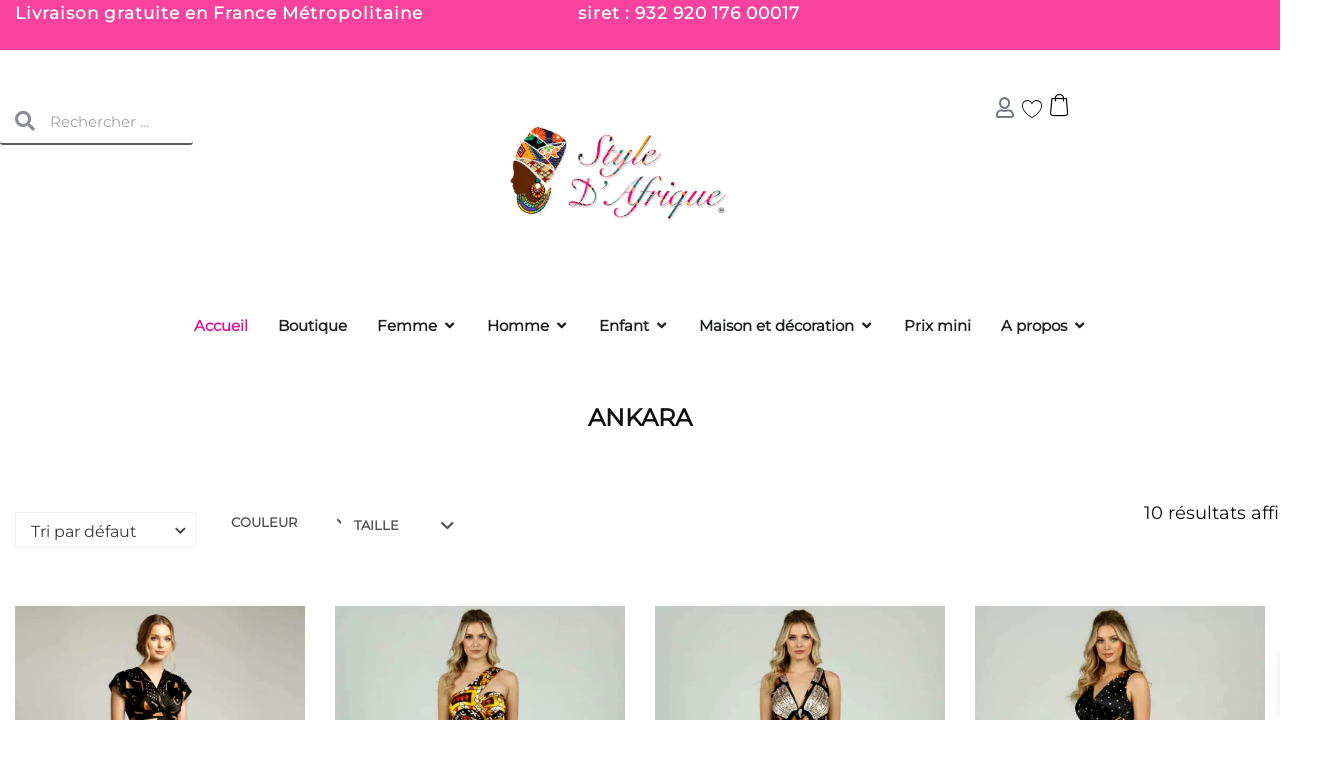

--- FILE ---
content_type: text/html; charset=UTF-8
request_url: https://www.styledafrique.fr/etiquette-produit/ankara/
body_size: 86621
content:
<!DOCTYPE html>
<html lang="fr-FR">
<head>
<meta charset="UTF-8">
<meta name="viewport" content="width=device-width, initial-scale=1">
<link rel="profile" href="https://gmpg.org/xfn/11"> 
<link rel="preload" href="https://www.styledafrique.fr/wp-content/astra-local-fonts/montserrat/JTUHjIg1_i6t8kCHKm4532VJOt5-QNFgpCtr6Hw5aXo.woff2" as="font" type="font/woff2" crossorigin><link rel="preload" href="https://www.styledafrique.fr/wp-content/astra-local-fonts/montserrat-alternates/mFTvWacfw6zH4dthXcyms1lPpC8I_b0juU0566fQ.woff2" as="font" type="font/woff2" crossorigin><meta name='robots' content='index, follow, max-image-preview:large, max-snippet:-1, max-video-preview:-1' />
<!-- This site is optimized with the Yoast SEO plugin v26.7 - https://yoast.com/wordpress/plugins/seo/ -->
<title>ankara - Style d&#039;Afrique</title><link rel="preload" href="https://www.styledafrique.fr/wp-content/uploads/2025/05/cropped-cropped-Logo-style-d-afrique-R-2.png" as="image" fetchpriority="high" /><link rel="preload" href="https://www.styledafrique.fr/wp-content/uploads/2024/08/432-550x704.jpg" as="image" fetchpriority="high" /><link rel="preload" href="https://www.styledafrique.fr/wp-content/uploads/2021/09/159-1-550x704.jpg" as="image" fetchpriority="high" /><link rel="preload" href="https://www.styledafrique.fr/wp-content/uploads/2021/05/95-550x704.jpg" as="image" fetchpriority="high" /><link rel="preload" href="https://www.styledafrique.fr/wp-content/uploads/2024/08/76-550x704.jpg" as="image" fetchpriority="high" /><style id="perfmatters-used-css">address,blockquote,body,dd,dl,dt,fieldset,figure,h1,h2,h3,h4,h5,h6,hr,html,iframe,legend,li,ol,p,pre,textarea,ul{border:0;font-size:100%;font-style:inherit;font-weight:inherit;margin:0;outline:0;padding:0;vertical-align:baseline;}html{-webkit-text-size-adjust:100%;-ms-text-size-adjust:100%;}body{margin:0;}main,nav{display:block;}a{background-color:transparent;}a:active{outline:0;}a,a:focus,a:hover,a:visited{text-decoration:none;}b,strong{font-weight:700;}mark{background:#ff0;color:#000;}img{border:0;}svg:not(:root){overflow:hidden;}button,input,optgroup,select,textarea{color:inherit;font:inherit;margin:0;}button{overflow:visible;}button,select{text-transform:none;}button,html input[type=button],input[type=reset],input[type=submit]{-webkit-appearance:button;cursor:pointer;}button[disabled],html input[disabled]{cursor:default;}button::-moz-focus-inner,input::-moz-focus-inner{border:0;padding:0;}input{line-height:normal;}input[type=checkbox],input[type=radio]{box-sizing:border-box;padding:0;}input[type=number]::-webkit-inner-spin-button,input[type=number]::-webkit-outer-spin-button{height:auto;}input[type=search]{-webkit-appearance:textfield;box-sizing:content-box;}input[type=search]::-webkit-search-cancel-button,input[type=search]::-webkit-search-decoration{-webkit-appearance:none;}.ast-container{max-width:100%;}.ast-container,.ast-container-fluid{margin-left:auto;margin-right:auto;padding-left:20px;padding-right:20px;}.ast-container-fluid::after,.ast-container::after{content:"";display:table;clear:both;}.ast-col-lg-1,.ast-col-lg-10,.ast-col-lg-11,.ast-col-lg-12,.ast-col-lg-2,.ast-col-lg-3,.ast-col-lg-4,.ast-col-lg-5,.ast-col-lg-6,.ast-col-lg-7,.ast-col-lg-8,.ast-col-lg-9,.ast-col-md-1,.ast-col-md-10,.ast-col-md-11,.ast-col-md-12,.ast-col-md-2,.ast-col-md-3,.ast-col-md-4,.ast-col-md-5,.ast-col-md-6,.ast-col-md-7,.ast-col-md-8,.ast-col-md-9,.ast-col-sm-1,.ast-col-sm-10,.ast-col-sm-11,.ast-col-sm-12,.ast-col-sm-2,.ast-col-sm-3,.ast-col-sm-4,.ast-col-sm-5,.ast-col-sm-6,.ast-col-sm-7,.ast-col-sm-8,.ast-col-sm-9,.ast-col-xl-1,.ast-col-xl-10,.ast-col-xl-11,.ast-col-xl-12,.ast-col-xl-2,.ast-col-xl-3,.ast-col-xl-4,.ast-col-xl-5,.ast-col-xl-6,.ast-col-xl-7,.ast-col-xl-8,.ast-col-xl-9,.ast-col-xs-1,.ast-col-xs-10,.ast-col-xs-11,.ast-col-xs-12,.ast-col-xs-2,.ast-col-xs-3,.ast-col-xs-4,.ast-col-xs-5,.ast-col-xs-6,.ast-col-xs-7,.ast-col-xs-8,.ast-col-xs-9{position:relative;min-height:1px;padding-left:20px;padding-right:20px;}@media (min-width:544px){.ast-col-sm-1,.ast-col-sm-10,.ast-col-sm-11,.ast-col-sm-12,.ast-col-sm-2,.ast-col-sm-3,.ast-col-sm-4,.ast-col-sm-5,.ast-col-sm-6,.ast-col-sm-7,.ast-col-sm-8,.ast-col-sm-9{float:left;}.ast-col-sm-12{width:100%;}}h1,h2,h3,h4,h5,h6{clear:both;}.entry-content h1,h1{color:#808285;font-size:2em;line-height:1.2;}.entry-content h2,h2{color:#808285;font-size:1.7em;line-height:1.3;}.entry-content h3,h3{color:#808285;font-size:1.5em;line-height:1.4;}html{box-sizing:border-box;}*,:after,:before{box-sizing:inherit;}body{color:#808285;background:#fff;font-style:normal;}ol,ul{margin:0 0 1.5em 3em;}ul{list-style:disc;}li>ol,li>ul{margin-bottom:0;margin-left:1.5em;}b,strong{font-weight:700;}cite,dfn,em,i{font-style:italic;}img{height:auto;max-width:100%;}.ast-button,.button,button,input,select,textarea{color:#808285;font-weight:400;font-size:100%;margin:0;vertical-align:baseline;}button,input{line-height:normal;}ins,mark{background:0 0;text-decoration:none;}.ast-button,.button,button,input[type=button],input[type=reset],input[type=submit]{border:1px solid;border-color:var(--ast-border-color);border-radius:2px;background:#e6e6e6;padding:.6em 1em .4em;color:#fff;}.ast-button:focus,.ast-button:hover,.button:focus,.button:hover,button:focus,button:hover,input[type=button]:focus,input[type=button]:hover,input[type=reset]:focus,input[type=reset]:hover,input[type=submit]:focus,input[type=submit]:hover{color:#fff;border-color:var(--ast-border-color);}.ast-button:active,.ast-button:focus,.button:active,.button:focus,button:active,button:focus,input[type=button]:active,input[type=button]:focus,input[type=reset]:active,input[type=reset]:focus,input[type=submit]:active,input[type=submit]:focus{border-color:var(--ast-border-color);outline:0;}input[type=email],input[type=password],input[type=search],input[type=tel],input[type=text],input[type=url],textarea{color:#666;border:1px solid var(--ast-border-color);border-radius:2px;-webkit-appearance:none;}input[type=email]:focus,input[type=password]:focus,input[type=search]:focus,input[type=tel]:focus,input[type=text]:focus,input[type=url]:focus,textarea:focus{color:#111;}a{color:#4169e1;}a:focus,a:hover{color:#191970;}a:focus{outline:thin dotted;}a:hover{outline:0;}.screen-reader-text{border:0;clip:rect(1px,1px,1px,1px);height:1px;margin:-1px;overflow:hidden;padding:0;position:absolute;width:1px;word-wrap:normal !important;}.screen-reader-text:focus{background-color:#f1f1f1;border-radius:2px;box-shadow:0 0 2px 2px rgba(0,0,0,.6);clip:auto !important;color:#21759b;display:block;font-size:12.25px;font-size:.875rem;height:auto;left:5px;line-height:normal;padding:15px 23px 14px;text-decoration:none;top:5px;width:auto;z-index:100000;}#primary:after,#primary:before,#secondary:after,#secondary:before,.ast-container:after,.ast-container:before,.ast-row:after,.ast-row:before,.clear:after,.clear:before,.sidebar-main:after,.sidebar-main:before,.site-content:after,.site-content:before,.site-footer:after,.site-footer:before,.site-header:after,.site-header:before,.site-main:after,.site-main:before{content:"";display:table;}#primary:after,#secondary:after,.ast-container:after,.ast-row:after,.clear:after,.sidebar-main:after,.site-content:after,.site-footer:after,.site-header:after,.site-main:after{clear:both;}::selection{color:#fff;background:#0274be;}body{-webkit-font-smoothing:antialiased;-moz-osx-font-smoothing:grayscale;}body:not(.logged-in){position:relative;}#page{position:relative;}a,a:focus{text-decoration:none;}.secondary a *,.site-footer a *,.site-header a *,a{transition:all .2s linear;}img{vertical-align:middle;}p{margin-bottom:1.75em;}.ast-button,.button,input[type=button],input[type=submit]{border-radius:0;padding:18px 30px;border:0;box-shadow:none;text-shadow:none;}.ast-button:hover,.button:hover,input[type=button]:hover,input[type=submit]:hover{box-shadow:none;}.ast-button:active,.ast-button:focus,.button:active,.button:focus,input[type=button]:active,input[type=button]:focus,input[type=submit]:active,input[type=submit]:focus{box-shadow:none;}.site .skip-link{background-color:#f1f1f1;box-shadow:0 0 1px 1px rgba(0,0,0,.2);color:#21759b;display:block;font-family:Montserrat,"Helvetica Neue",sans-serif;font-size:14px;font-weight:700;left:-9999em;outline:0;padding:15px 23px 14px;text-decoration:none;text-transform:none;top:-9999em;}.site .skip-link:focus{clip:auto;height:auto;left:6px;top:7px;width:auto;z-index:100000;outline:thin dotted;}input,select{line-height:1;}.ast-button,.ast-custom-button,body,button,input[type=button],input[type=submit],textarea{line-height:1.8571428571429;}body{background-color:#fff;}#page{display:block;}.ast-page-builder-template .site-content>.ast-container{max-width:100%;padding:0;}.main-navigation{height:100%;-js-display:inline-flex;display:inline-flex;}.main-navigation ul{list-style:none;margin:0;padding-left:0;position:relative;}.main-header-menu .menu-link,.main-header-menu>a{text-decoration:none;padding:0 1em;display:inline-block;transition:all .2s linear;}.main-header-menu .menu-item{position:relative;}.main-header-menu .menu-item.focus>.sub-menu,.main-header-menu .menu-item:hover>.sub-menu,.main-header-menu .menu-item>.sub-menu.toggled-on{right:auto;left:0;visibility:visible;}.main-header-menu .sub-menu{width:240px;background:#fff;left:-999em;position:absolute;top:100%;z-index:99999;visibility:hidden;}@media (min-width:769px){.main-header-menu .sub-menu .menu-item.focus>.sub-menu,.main-header-menu .sub-menu .menu-item:hover>.sub-menu{left:100%;right:auto;}}.main-header-menu .sub-menu .menu-link{padding:.9em 1em;display:block;word-wrap:break-word;}.main-header-menu .sub-menu .menu-item:not(.menu-item-has-children) .menu-link .icon-arrow:first-of-type{display:none;}.main-header-menu .sub-menu .sub-menu{top:0;}.submenu-with-border .sub-menu{border-width:1px;border-style:solid;}.submenu-with-border .sub-menu .menu-link{border-width:0 0 1px;border-style:solid;}.submenu-with-border .sub-menu .sub-menu{top:-2px;}.ast-header-break-point .main-navigation{padding-left:0;}.ast-header-break-point .main-navigation ul .menu-item .menu-link{padding:0 20px;display:inline-block;width:100%;border:0;border-bottom-width:1px;border-style:solid;border-color:var(--ast-border-color);}.ast-header-break-point .main-navigation ul .menu-item .menu-link .icon-arrow:first-of-type{margin-right:5px;}.ast-header-break-point .main-navigation ul .sub-menu .menu-item:not(.menu-item-has-children) .menu-link .icon-arrow:first-of-type{display:inline;}.ast-header-break-point .main-navigation .sub-menu .menu-item .menu-link{padding-left:30px;}.ast-header-break-point .main-navigation .sub-menu .menu-item .menu-item .menu-link{padding-left:40px;}.ast-header-break-point .main-navigation .sub-menu .menu-item .menu-item .menu-item .menu-link{padding-left:50px;}.ast-header-break-point .main-navigation .sub-menu .menu-item .menu-item .menu-item .menu-item .menu-link{padding-left:60px;}.ast-header-break-point .main-header-menu{background-color:#f9f9f9;border-top-width:0;}.ast-header-break-point .main-header-menu .sub-menu{background-color:#f9f9f9;position:static;opacity:1;visibility:visible;border:0;width:auto;}.ast-header-break-point .main-header-menu .sub-menu .ast-left-align-sub-menu.focus>.sub-menu,.ast-header-break-point .main-header-menu .sub-menu .ast-left-align-sub-menu:hover>.sub-menu{left:0;}.ast-header-break-point .main-header-menu .ast-sub-menu-goes-outside.focus>.sub-menu,.ast-header-break-point .main-header-menu .ast-sub-menu-goes-outside:hover>.sub-menu{left:0;}.ast-header-break-point .submenu-with-border .sub-menu{border:0;}.ast-header-break-point .dropdown-menu-toggle{display:none;}.site-navigation{height:100%;}.ast-icon.icon-arrow svg{height:.6em;width:.6em;position:relative;margin-left:10px;}.ast-header-break-point .user-select{clear:both;}.ast-header-break-point .ast-mobile-menu-buttons{display:block;align-self:center;}.ast-header-break-point .main-header-bar-navigation{flex:auto;}.ast-header-break-point .ast-main-header-bar-alignment{display:block;width:100%;flex:auto;order:4;}.ast-header-break-point .ast-icon.icon-arrow svg{height:.85em;width:.95em;position:relative;margin-left:10px;}.ast-icon svg{fill:currentColor;}body{overflow-x:hidden;}.widget-title{font-weight:400;margin-bottom:1em;line-height:1.5;}.widget{margin:0 0 2.8em 0;}.widget:last-child{margin-bottom:0;}.widget select{max-width:100%;}.widget ul{margin:0;list-style-type:none;}.widget_nav_menu ul ul.sub-menu{margin-top:.25em;}.widget_nav_menu ul ul.sub-menu li{padding-left:20px;}.widget_nav_menu ul ul.sub-menu a:after{left:-20px;}.widget_nav_menu ul ul.sub-menu ul a:after{left:-40px;}.widget_nav_menu ul ul.sub-menu ul ul a:after{left:-60px;}.widget_nav_menu li{transition:all .2s linear;}.ast-builder-grid-row{display:grid;grid-template-columns:auto auto;align-items:center;grid-column-gap:20px;overflow-wrap:anywhere;}.ast-builder-footer-grid-columns{grid-column-gap:50px;}.ast-builder-layout-element{align-items:center;}.elementor-nav-menu .ast-icon,.et_pb_menu__wrap .ast-icon,.fl-widget .menu-item .ast-icon{display:none;}.ahfb-svg-iconset{-js-display:inline-flex;display:inline-flex;align-self:center;}.ahfb-svg-iconset svg{width:17px;height:17px;transition:none;}.ahfb-svg-iconset svg>*{transition:none;}.ast-builder-grid-row-container{display:grid;align-content:center;}.ast-nav-menu .sub-menu{line-height:1.45;}.ast-builder-menu .main-navigation{padding:0;}.ast-builder-menu .main-navigation>ul{align-self:center;}.ast-footer-copyright,.ast-footer-social-wrap,.site-footer-focus-item{width:100%;}.ast-header-break-point #ast-mobile-header{display:block;}.ast-header-break-point .main-header-bar-navigation{line-height:3;}.ast-header-break-point .main-header-bar-navigation .menu-item-has-children>.ast-menu-toggle{display:inline-block;position:absolute;font-size:inherit;top:0;right:20px;cursor:pointer;-webkit-font-smoothing:antialiased;-moz-osx-font-smoothing:grayscale;padding:0 .907em;font-weight:400;line-height:inherit;}.ast-header-break-point .main-header-bar-navigation .menu-item-has-children>.ast-menu-toggle>.ast-icon.icon-arrow{pointer-events:none;}.ast-header-break-point .main-header-bar-navigation .menu-item-has-children .sub-menu{display:none;}.ast-header-break-point .ast-mobile-header-wrap .ast-above-header-wrap .main-header-bar-navigation .ast-submenu-expanded>.ast-menu-toggle::before,.ast-header-break-point .ast-mobile-header-wrap .ast-main-header-wrap .main-header-bar-navigation .ast-submenu-expanded>.ast-menu-toggle::before{transform:rotateX(180deg);}.ast-header-break-point .ast-nav-menu .sub-menu{line-height:3;}.site-footer-section{justify-content:center;}.site-footer-section>*{margin-bottom:10px;}.site-footer-section>:last-child{margin-bottom:0;}.site-above-footer-wrap,.site-below-footer-wrap{padding-top:20px;padding-bottom:20px;}.ast-hfb-header.ast-header-break-point .main-header-bar-navigation{width:100%;margin:0;}.ast-header-break-point .main-header-bar{border:0;}.ast-header-break-point .main-header-bar{border-bottom-color:var(--ast-border-color);border-bottom-style:solid;}.ast-header-custom-item-inside.ast-header-break-point .button-custom-menu-item{padding-left:0;padding-right:0;margin-top:0;margin-bottom:0;}.ast-header-custom-item-inside.ast-header-break-point .button-custom-menu-item .ast-custom-button-link{display:none;}.ast-header-custom-item-inside.ast-header-break-point .button-custom-menu-item .menu-link{display:block;}.ast-menu-toggle{display:none;background:0 0;color:inherit;border-style:dotted;border-color:transparent;}.ast-menu-toggle:focus,.ast-menu-toggle:hover{background:0 0;border-color:inherit;color:inherit;}.ast-menu-toggle:focus{outline:thin dotted;}.ast-header-break-point .site-header .main-header-bar-wrap .site-branding{flex:1;align-self:center;}.ast-header-break-point .ast-site-identity{width:100%;}.ast-header-break-point .main-header-bar{display:block;line-height:3;}.ast-header-break-point .main-header-bar .main-header-bar-navigation{line-height:3;}.ast-header-break-point .main-header-bar .main-header-bar-navigation .sub-menu{line-height:3;}.ast-header-break-point .main-header-bar .main-header-bar-navigation .menu-item-has-children .sub-menu{display:none;}.ast-header-break-point .main-header-bar .main-header-bar-navigation .menu-item-has-children>.ast-menu-toggle{display:inline-block;position:absolute;font-size:inherit;top:-1px;right:20px;cursor:pointer;-webkit-font-smoothing:antialiased;-moz-osx-font-smoothing:grayscale;padding:0 .907em;font-weight:400;line-height:inherit;transition:all .2s;}.ast-header-break-point .main-header-bar .main-header-bar-navigation .ast-submenu-expanded>.ast-menu-toggle::before{transform:rotateX(180deg);}.ast-header-break-point .main-header-bar .main-header-bar-navigation .main-header-menu{border-top-width:0;}.ast-header-break-point .main-navigation{display:block;width:100%;}.ast-header-break-point .main-navigation ul ul{left:auto;right:auto;}.ast-header-break-point .main-navigation .stack-on-mobile li{width:100%;}.ast-header-break-point .main-navigation .widget{margin-bottom:1em;}.ast-header-break-point .main-navigation .widget li{width:auto;}.ast-header-break-point .main-navigation .widget:last-child{margin-bottom:0;}.ast-header-break-point .main-header-bar-navigation{width:calc(100% + 40px);margin:0 -20px;}.ast-header-break-point .main-header-menu ul ul{top:0;}.ast-header-break-point .ast-builder-menu{width:100%;}.ast-header-break-point .ast-mobile-header-wrap .ast-flex.stack-on-mobile{flex-wrap:wrap;}input[type=email],input[type=number],input[type=password],input[type=reset],input[type=search],input[type=tel],input[type=text],input[type=url],select,textarea{color:#666;padding:.75em;height:auto;border-width:1px;border-style:solid;border-color:var(--ast-border-color);border-radius:2px;background:var(--ast-comment-inputs-background);box-shadow:none;box-sizing:border-box;transition:all .2s linear;}input[type=email]:focus,input[type=password]:focus,input[type=reset]:focus,input[type=search]:focus,input[type=tel]:focus,input[type=text]:focus,input[type=url]:focus,select:focus,textarea:focus{background-color:#fff;border-color:var(--ast-border-color);box-shadow:none;}input[type=button],input[type=button]:focus,input[type=button]:hover,input[type=reset],input[type=reset]:focus,input[type=reset]:hover,input[type=submit],input[type=submit]:focus,input[type=submit]:hover{box-shadow:none;}input[type=search]:focus{outline:thin dotted;}input[type=range]{-webkit-appearance:none;width:100%;margin:5.7px 0;padding:0;border:none;}input[type=range]:focus{outline:0;}input[type=range]::-webkit-slider-runnable-track{width:100%;height:8.6px;cursor:pointer;box-shadow:2.6px 2.6px .4px #ccc,0 0 2.6px #d9d9d9;background:rgba(255,255,255,.2);border-radius:13.6px;border:0 solid #fff;}input[type=range]::-webkit-slider-thumb{box-shadow:0 0 0 rgba(255,221,0,.37),0 0 0 rgba(255,224,26,.37);border:7.9px solid #0274be;height:20px;width:20px;border-radius:50px;background:#0274be;cursor:pointer;-webkit-appearance:none;margin-top:-5.7px;}input[type=range]:focus::-webkit-slider-runnable-track{background:rgba(255,255,255,.2);}input[type=range]::-moz-range-track{width:100%;height:8.6px;cursor:pointer;box-shadow:2.6px 2.6px .4px #ccc,0 0 2.6px #d9d9d9;background:rgba(255,255,255,.2);border-radius:13.6px;border:0 solid #fff;}input[type=range]::-moz-range-thumb{box-shadow:0 0 0 rgba(255,221,0,.37),0 0 0 rgba(255,224,26,.37);border:7.9px solid #0274be;height:20px;width:20px;border-radius:50px;background:#0274be;cursor:pointer;}input[type=range]::-ms-track{width:100%;height:8.6px;cursor:pointer;background:0 0;border-color:transparent;color:transparent;}input[type=range]::-ms-fill-lower{background:rgba(199,199,199,.2);border:0 solid #fff;border-radius:27.2px;box-shadow:2.6px 2.6px .4px #ccc,0 0 2.6px #d9d9d9;}input[type=range]::-ms-fill-upper{background:rgba(255,255,255,.2);border:0 solid #fff;border-radius:27.2px;box-shadow:2.6px 2.6px .4px #ccc,0 0 2.6px #d9d9d9;}input[type=range]::-ms-thumb{box-shadow:0 0 0 rgba(255,221,0,.37),0 0 0 rgba(255,224,26,.37);border:7.9px solid #0274be;height:20px;width:20px;border-radius:50px;background:#0274be;cursor:pointer;height:8.6px;}input[type=range]:focus::-ms-fill-lower{background:rgba(255,255,255,.2);}input[type=range]:focus::-ms-fill-upper{background:rgba(255,255,255,.2);}input[type=color]{border:none;width:100px;padding:0;height:30px;cursor:pointer;}input[type=color]::-webkit-color-swatch-wrapper{padding:0;border:none;}input[type=color]::-webkit-color-swatch{border:none;}.ast-article-post{margin-bottom:2.5em;}.ast-article-post:last-child{margin-bottom:0;border-bottom:0;}.ast-flex{-js-display:flex;display:flex;flex-wrap:wrap;}.ast-inline-flex{-js-display:inline-flex;display:inline-flex;align-items:center;flex-wrap:wrap;align-content:center;}.ast-flex-grow-1{flex-grow:1;}@font-face{font-family:"Montserrat";font-style:normal;font-weight:400;font-display:fallback;src:url("https://www.styledafrique.fr/wp-content/astra-local-fonts/montserrat/JTUHjIg1_i6t8kCHKm4532VJOt5-QNFgpCtr6Hw0aXpsog.woff2") format("woff2");unicode-range:U+0460-052F,U+1C80-1C8A,U+20B4,U+2DE0-2DFF,U+A640-A69F,U+FE2E-FE2F;}@font-face{font-family:"Montserrat";font-style:normal;font-weight:400;font-display:fallback;src:url("https://www.styledafrique.fr/wp-content/astra-local-fonts/montserrat/JTUHjIg1_i6t8kCHKm4532VJOt5-QNFgpCtr6Hw9aXpsog.woff2") format("woff2");unicode-range:U+0301,U+0400-045F,U+0490-0491,U+04B0-04B1,U+2116;}@font-face{font-family:"Montserrat";font-style:normal;font-weight:400;font-display:fallback;src:url("https://www.styledafrique.fr/wp-content/astra-local-fonts/montserrat/JTUHjIg1_i6t8kCHKm4532VJOt5-QNFgpCtr6Hw2aXpsog.woff2") format("woff2");unicode-range:U+0102-0103,U+0110-0111,U+0128-0129,U+0168-0169,U+01A0-01A1,U+01AF-01B0,U+0300-0301,U+0303-0304,U+0308-0309,U+0323,U+0329,U+1EA0-1EF9,U+20AB;}@font-face{font-family:"Montserrat";font-style:normal;font-weight:400;font-display:fallback;src:url("https://www.styledafrique.fr/wp-content/astra-local-fonts/montserrat/JTUHjIg1_i6t8kCHKm4532VJOt5-QNFgpCtr6Hw3aXpsog.woff2") format("woff2");unicode-range:U+0100-02BA,U+02BD-02C5,U+02C7-02CC,U+02CE-02D7,U+02DD-02FF,U+0304,U+0308,U+0329,U+1D00-1DBF,U+1E00-1E9F,U+1EF2-1EFF,U+2020,U+20A0-20AB,U+20AD-20C0,U+2113,U+2C60-2C7F,U+A720-A7FF;}@font-face{font-family:"Montserrat";font-style:normal;font-weight:400;font-display:fallback;src:url("https://www.styledafrique.fr/wp-content/astra-local-fonts/montserrat/JTUHjIg1_i6t8kCHKm4532VJOt5-QNFgpCtr6Hw5aXo.woff2") format("woff2");unicode-range:U+0000-00FF,U+0131,U+0152-0153,U+02BB-02BC,U+02C6,U+02DA,U+02DC,U+0304,U+0308,U+0329,U+2000-206F,U+20AC,U+2122,U+2191,U+2193,U+2212,U+2215,U+FEFF,U+FFFD;}@font-face{font-family:"Montserrat Alternates";font-style:normal;font-weight:400;font-display:fallback;src:url("https://www.styledafrique.fr/wp-content/astra-local-fonts/montserrat-alternates/mFTvWacfw6zH4dthXcyms1lPpC8I_b0juU055qfQOJ0.woff2") format("woff2");unicode-range:U+0460-052F,U+1C80-1C8A,U+20B4,U+2DE0-2DFF,U+A640-A69F,U+FE2E-FE2F;}@font-face{font-family:"Montserrat Alternates";font-style:normal;font-weight:400;font-display:fallback;src:url("https://www.styledafrique.fr/wp-content/astra-local-fonts/montserrat-alternates/mFTvWacfw6zH4dthXcyms1lPpC8I_b0juU0576fQOJ0.woff2") format("woff2");unicode-range:U+0301,U+0400-045F,U+0490-0491,U+04B0-04B1,U+2116;}@font-face{font-family:"Montserrat Alternates";font-style:normal;font-weight:400;font-display:fallback;src:url("https://www.styledafrique.fr/wp-content/astra-local-fonts/montserrat-alternates/mFTvWacfw6zH4dthXcyms1lPpC8I_b0juU055KfQOJ0.woff2") format("woff2");unicode-range:U+0102-0103,U+0110-0111,U+0128-0129,U+0168-0169,U+01A0-01A1,U+01AF-01B0,U+0300-0301,U+0303-0304,U+0308-0309,U+0323,U+0329,U+1EA0-1EF9,U+20AB;}@font-face{font-family:"Montserrat Alternates";font-style:normal;font-weight:400;font-display:fallback;src:url("https://www.styledafrique.fr/wp-content/astra-local-fonts/montserrat-alternates/mFTvWacfw6zH4dthXcyms1lPpC8I_b0juU055afQOJ0.woff2") format("woff2");unicode-range:U+0100-02BA,U+02BD-02C5,U+02C7-02CC,U+02CE-02D7,U+02DD-02FF,U+0304,U+0308,U+0329,U+1D00-1DBF,U+1E00-1E9F,U+1EF2-1EFF,U+2020,U+20A0-20AB,U+20AD-20C0,U+2113,U+2C60-2C7F,U+A720-A7FF;}@font-face{font-family:"Montserrat Alternates";font-style:normal;font-weight:400;font-display:fallback;src:url("https://www.styledafrique.fr/wp-content/astra-local-fonts/montserrat-alternates/mFTvWacfw6zH4dthXcyms1lPpC8I_b0juU0566fQ.woff2") format("woff2");unicode-range:U+0000-00FF,U+0131,U+0152-0153,U+02BB-02BC,U+02C6,U+02DA,U+02DC,U+0304,U+0308,U+0329,U+2000-206F,U+20AC,U+2122,U+2191,U+2193,U+2212,U+2215,U+FEFF,U+FFFD;}@-webkit-keyframes sbi-sk-scaleout{0%{-webkit-transform:scale(0);}100%{-webkit-transform:scale(1);opacity:0;}}@keyframes sbi-sk-scaleout{0%{-webkit-transform:scale(0);-ms-transform:scale(0);transform:scale(0);}100%{-webkit-transform:scale(1);-ms-transform:scale(1);transform:scale(1);opacity:0;}}@-webkit-keyframes fa-spin{0%{-webkit-transform:rotate(0);transform:rotate(0);}100%{-webkit-transform:rotate(359deg);transform:rotate(359deg);}}@keyframes fa-spin{0%{-webkit-transform:rotate(0);transform:rotate(0);}100%{-webkit-transform:rotate(359deg);transform:rotate(359deg);}}body:after{content:url("https://www.styledafrique.fr/wp-content/plugins/instagram-feed/css/../img/sbi-sprite.png");display:none;}ul.hfe-nav-menu,.hfe-nav-menu li,.hfe-nav-menu ul{list-style:none !important;margin:0;padding:0;}.hfe-nav-menu li.menu-item{position:relative;}.hfe-flyout-container .hfe-nav-menu li.menu-item{position:relative;background:unset;}.hfe-nav-menu .sub-menu li.menu-item{position:relative;background:inherit;}div.hfe-nav-menu,.elementor-widget-hfe-nav-menu .elementor-widget-container{-js-display:flex;display:-webkit-box;display:-webkit-flex;display:-moz-box;display:-ms-flexbox;display:flex;-webkit-box-orient:vertical;-webkit-box-direction:normal;-webkit-flex-direction:column;-moz-box-orient:vertical;-moz-box-direction:normal;-ms-flex-direction:column;flex-direction:column;}.hfe-nav-menu .menu-item-has-children .sub-menu{position:absolute;top:100%;left:0;z-index:9999;visibility:hidden;opacity:0;}.hfe-flyout-container .hfe-nav-menu .menu-item-has-children .menu-item-has-children .sub-menu{top:0;left:0;}.hfe-nav-menu .menu-item-has-children .menu-item-has-children .sub-menu{top:0;left:100%;}.hfe-nav-menu:before,.hfe-nav-menu:after{content:"";display:table;clear:both;}.hfe-nav-menu a.hfe-menu-item,.hfe-nav-menu a.hfe-sub-menu-item{line-height:1;text-decoration:none;-js-display:flex;display:-webkit-box;display:-webkit-flex;display:-moz-box;display:-ms-flexbox;display:flex;-webkit-box-pack:justify;-moz-box-pack:justify;-ms-flex-pack:justify;-webkit-box-shadow:none;box-shadow:none;-webkit-box-align:center;-webkit-align-items:center;-moz-box-align:center;-ms-flex-align:center;align-items:center;-webkit-justify-content:space-between;justify-content:space-between;}.hfe-nav-menu a.hfe-menu-item:hover,.hfe-nav-menu a.hfe-sub-menu-item:hover{text-decoration:none;}.hfe-nav-menu .sub-menu{min-width:220px;margin:0;z-index:9999;}.hfe-nav-menu-icon{padding:.35em;border:0 solid;}.hfe-nav-menu-icon svg{width:25px;height:25px;line-height:25px;font-size:25px;}.hfe-nav-menu-icon i:focus{outline:0;}.hfe-has-submenu-container a.hfe-menu-item:focus,.hfe-has-submenu-container a.hfe-sub-menu-item:focus{outline:0;}.hfe-nav-menu .menu-item-has-children:focus,.hfe-nav-menu .menu-item-has-children .sub-menu:focus,.hfe-nav-menu .menu-item-has-children-container:focus{outline:0;}.hfe-nav-menu__layout-expandible .sub-menu,.hfe-nav-menu__layout-vertical .sub-menu,.hfe-flyout-wrapper .sub-menu{position:relative;height:0;}.hfe-nav-menu__toggle{-js-display:flex;display:-webkit-box;display:-webkit-flex;display:-moz-box;display:-ms-flexbox;display:flex;font-size:22px;cursor:pointer;border:0 solid;-webkit-border-radius:3px;border-radius:3px;color:#494c4f;position:relative;line-height:1;}.hfe-nav-menu .sub-arrow{font-size:14px;line-height:1;-js-display:flex;display:-webkit-box;display:-webkit-flex;display:-moz-box;display:-ms-flexbox;display:flex;cursor:pointer;margin-top:-10px;margin-bottom:-10px;}.hfe-nav-menu__layout-vertical .hfe-nav-menu .sub-arrow,.hfe-layout-expandible .sub-arrow,.hfe-flyout-wrapper .sub-arrow{padding:10px;}.hfe-nav-menu-icon{display:inline-block;line-height:1;text-align:center;}.hfe-nav-menu__layout-expandible .saved-content,.hfe-nav-menu__layout-expandible .sub-menu,.hfe-nav-menu__layout-expandible .child,.hfe-nav-menu__layout-vertical .saved-content,.hfe-nav-menu__layout-vertical .sub-menu,.hfe-nav-menu__layout-vertical .child,.hfe-flyout-container .saved-content,.hfe-flyout-container .sub-menu,.hfe-flyout-container .child{left:0 !important;width:100% !important;}.hfe-flyout-container .hfe-nav-menu .sub-menu{background:unset;}.hfe-nav-menu__layout-vertical .hfe-menu-toggle:hover,.hfe-nav-menu__layout-expandible .hfe-menu-toggle:hover,.hfe-flyout-wrapper .hfe-menu-toggle:hover{border:1px dotted;}.hfe-nav-menu__layout-vertical .hfe-menu-toggle,.hfe-nav-menu__layout-expandible .hfe-menu-toggle,.hfe-flyout-wrapper .hfe-menu-toggle{border:1px dotted transparent;}.hfe-nav-menu .menu-item a:before,.hfe-nav-menu .menu-item a:after{display:block;position:absolute;-webkit-transition:.3s;transition:.3s;-webkit-transition-timing-function:cubic-bezier(.58,.3,.005,1);transition-timing-function:cubic-bezier(.58,.3,.005,1);}.hfe-nav-menu .menu-item a.hfe-menu-item:not(:hover):not(:focus):not(.current-menu-item):not(.highlighted):before,.hfe-nav-menu .menu-item a.hfe-menu-item:not(:hover):not(:focus):not(.current-menu-item):not(.highlighted):after{opacity:0;}.hfe-nav-menu .menu-item a.hfe-menu-item:hover:before,.hfe-nav-menu .menu-item a.hfe-menu-item:hover:after,.hfe-nav-menu .menu-item a.hfe-menu-item:focus:before,.hfe-nav-menu .menu-item a.hfe-menu-item:focus:after,.hfe-nav-menu .menu-item a.hfe-menu-item.highlighted:before,.hfe-nav-menu .menu-item a.hfe-menu-item.highlighted:after,.hfe-nav-menu .current-menu-item:before,.hfe-nav-menu .current-menu-item:after{-webkit-transform:scale(1);-ms-transform:scale(1);transform:scale(1);}.hfe-flyout-overlay{display:none;position:fixed;top:0;bottom:0;left:0;right:0;z-index:999998;background:rgba(0,0,0,.6);cursor:pointer;-webkit-backface-visibility:hidden;}.hfe-flyout-close,.hfe-flyout-close svg{position:absolute;top:0;right:0;margin:5px;width:23px;height:23px;line-height:23px;font-size:23px;display:block;cursor:pointer;}.hfe-flyout-wrapper .hfe-side.hfe-flyout-left{top:0;bottom:0;left:-100%;right:auto;height:100%;width:300px;max-width:100%;max-width:100vw;}.hfe-flyout-wrapper .hfe-side{display:none;position:fixed;z-index:999999;padding:0;margin:0;-webkit-overflow-scrolling:touch;-webkit-backface-visibility:hidden;}.hfe-flyout-content.push{color:#fff;}.hfe-flyout-content ul li{color:#fff;}.hfe-flyout-wrapper .hfe-side.hfe-flyout-left{top:0;bottom:0;left:-100%;right:auto;height:100%;width:300px;max-width:100%;max-width:100vw;}.hfe-flyout-content{height:100%;overflow-x:hidden;overflow-y:auto;line-height:1.4em;color:#fff;}@media (max-width:1024px){.hfe-flyout-content{-webkit-transform:translateZ(0);transform:translateZ(0);}}.hfe-flyout-content::-webkit-scrollbar{display:none;}.hfe-nav-menu .hfe-has-submenu .sub-menu li.menu-item:first-child,.hfe-nav-menu .hfe-has-submenu .sub-menu li.menu-item:last-child{overflow:visible !important;}@media only screen and ( max-width: 1024px ){.hfe-nav-menu .sub-menu{min-width:auto;margin:0;}}@media only screen and ( max-width: 767px ){.hfe-nav-menu .sub-menu{min-width:auto;margin:0;}}@font-face{font-family:shopengine;src:url("https://www.styledafrique.fr/wp-content/plugins/shopengine/assets/css/../fonts/shopengine.woff");src:url("https://www.styledafrique.fr/wp-content/plugins/shopengine/assets/css/../fonts/shopengine.woff") format("woff");font-weight:400;font-style:normal;font-display:swap;}@font-face{font-family:shopengine_advanced_search;src:url("https://www.styledafrique.fr/wp-content/plugins/shopengine/assets/css/../fonts/shopengine-advanced-search") format("woff");font-weight:400;font-style:normal;font-display:swap;}.shopengine-icon,.shopengine-widget-icon,[class*=" shopengine-icon-"],[class^=shopengine-icon-]{font-family:shopengine,shopengine_advanced_search !important;speak:never;font-style:normal;font-weight:400;font-variant:normal;text-transform:none;line-height:1;-webkit-font-smoothing:antialiased;-moz-osx-font-smoothing:grayscale;}.shopengine-icon-quick_view_1::before{content:"";}.shopengine-icon-direct_checkout:before{content:"";}html{line-height:1.15;-webkit-text-size-adjust:100%;}body{margin:0;}h1{font-size:2em;margin:.67em 0;}a{background-color:transparent;}b,strong{font-weight:bolder;}img{border-style:none;}button,input,optgroup,select,textarea{font-family:inherit;font-size:100%;line-height:1.15;margin:0;}button,input{overflow:visible;}button,select{text-transform:none;}[type=button],[type=reset],[type=submit],button{-webkit-appearance:button;}[type=button]::-moz-focus-inner,[type=reset]::-moz-focus-inner,[type=submit]::-moz-focus-inner,button::-moz-focus-inner{border-style:none;padding:0;}[type=button]:-moz-focusring,[type=reset]:-moz-focusring,[type=submit]:-moz-focusring,button:-moz-focusring{outline:1px dotted ButtonText;}[type=checkbox],[type=radio]{-webkit-box-sizing:border-box;box-sizing:border-box;padding:0;}[type=number]::-webkit-inner-spin-button,[type=number]::-webkit-outer-spin-button{height:auto;}[type=search]{-webkit-appearance:textfield;outline-offset:-2px;}[type=search]::-webkit-search-decoration{-webkit-appearance:none;}::-webkit-file-upload-button{-webkit-appearance:button;font:inherit;}[hidden]{display:none;}@font-face{font-family:star;src:url("https://www.styledafrique.fr/wp-content/plugins/shopengine/widgets/init/assets/css/../fonts/star.eot");src:url("https://www.styledafrique.fr/wp-content/plugins/shopengine/widgets/init/assets/css/../fonts/star.eot?#iefix") format("embedded-opentype"),url("https://www.styledafrique.fr/wp-content/plugins/shopengine/widgets/init/assets/css/../fonts/star.woff") format("woff"),url("https://www.styledafrique.fr/wp-content/plugins/shopengine/widgets/init/assets/css/../fonts/star.ttf") format("truetype"),url("https://www.styledafrique.fr/wp-content/plugins/shopengine/widgets/init/assets/css/../fonts/star.svg#star") format("svg");font-weight:400;font-display:swap;}@font-face{font-family:WooCommerce;src:url("https://www.styledafrique.fr/wp-content/plugins/shopengine/widgets/init/assets/css/../fonts/WooCommerce.eot");src:url("https://www.styledafrique.fr/wp-content/plugins/shopengine/widgets/init/assets/css/../fonts/WooCommerce.eot?#iefix") format("embedded-opentype"),url("https://www.styledafrique.fr/wp-content/plugins/shopengine/widgets/init/assets/css/../fonts/WooCommerce.woff") format("woff"),url("https://www.styledafrique.fr/wp-content/plugins/shopengine/widgets/init/assets/css/../fonts/WooCommerce.ttf") format("truetype"),url("https://www.styledafrique.fr/wp-content/plugins/shopengine/widgets/init/assets/css/../fonts/WooCommerce.svg#WooCommerce") format("svg");font-weight:400;font-display:swap;}@-webkit-keyframes spin{0%{-webkit-transform:rotate(0);}100%{-webkit-transform:rotate(360deg);}}@keyframes spin{0%{-webkit-transform:rotate(0);transform:rotate(0);}100%{-webkit-transform:rotate(360deg);transform:rotate(360deg);}}@-webkit-keyframes moveTop{from{top:50px;opacity:0;}to{top:0;opacity:1;}}@keyframes moveTop{from{top:50px;opacity:0;}to{top:0;opacity:1;}}@-webkit-keyframes moveTop2{from{-webkit-transform:translateY(40px);transform:translateY(40px);opacity:0;}to{-webkit-transform:translateY(0);transform:translateY(0);opacity:1;}}@keyframes moveTop2{from{-webkit-transform:translateY(40px);transform:translateY(40px);opacity:0;}to{-webkit-transform:translateY(0);transform:translateY(0);opacity:1;}}.shopengine-widget .shopengine-grid ul.products{display:grid !important;width:auto !important;grid-template-columns:repeat(3,minmax(0,1fr));}@media screen and (min-width:1025px){.shopengine-widget .shopengine-grid ul.products{grid-template-columns:repeat(var(--wc-product-column,4),minmax(0,1fr));}.shopengine-widget .shopengine-grid ul.columns-2.products{grid-template-columns:repeat(2,minmax(0,1fr));}.shopengine-widget .shopengine-grid ul.columns-3.products{grid-template-columns:repeat(3,minmax(0,1fr));}.shopengine-widget .shopengine-grid ul.columns-4.products{grid-template-columns:repeat(4,minmax(0,1fr));}}@media screen and (max-width:768px){.shopengine-widget .shopengine-grid ul.products{grid-template-columns:repeat(var(--shopengine-product-row-tablet,2),minmax(0,1fr)) !important;}.shopengine-widget .shopengine-grid ul.products li.product img{margin-bottom:55px !important;}}@media screen and (max-width:481px){.shopengine-widget .shopengine-grid ul.products{grid-template-columns:repeat(var(--shopengine-product-row-mobile,2),minmax(0,1fr)) !important;}.shopengine-widget .shopengine-grid ul.products li.product img{margin-bottom:55px !important;}}.shopengine-widget .shopengine-grid ul.products:after,.shopengine-widget .shopengine-grid ul.products:before{display:none;}.shopengine-widget .shopengine-grid ul.products li.product{float:unset !important;width:100% !important;margin:0;padding:0;}.woocommerce .shopengine-widget .shopengine-grid ul.products li.product{-ms-flex-item-align:baseline;align-self:baseline;width:100% !important;max-width:100% !important;}.woocommerce .shopengine-widget .shopengine-grid ul.products li.product img{border-radius:0;}.shopengine-template .woocommerce-notices-wrapper{margin:0 auto;max-width:1200px;}@media (max-width:768px){.shopengine-template .woocommerce-notices-wrapper{padding:0 15px;}}.shopengine-template.elementor-template-full-width .site-content>.ast-container{max-width:initial !important;padding:0;}.shopengine-widget .site textarea,.shopengine-widget a,.shopengine-widget input[type=color],.shopengine-widget input[type=date],.shopengine-widget input[type=datetime-local],.shopengine-widget input[type=datetime],.shopengine-widget input[type=email],.shopengine-widget input[type=month],.shopengine-widget input[type=number],.shopengine-widget input[type=password],.shopengine-widget input[type=reset],.shopengine-widget input[type=search],.shopengine-widget input[type=submit],.shopengine-widget input[type=tel],.shopengine-widget input[type=text],.shopengine-widget input[type=time],.shopengine-widget input[type=url],.shopengine-widget input[type=week]{line-height:inherit;-webkit-box-shadow:none;box-shadow:none;}.shopengine-widget .site textarea:focus,.shopengine-widget a:focus,.shopengine-widget input[type=color]:focus,.shopengine-widget input[type=date]:focus,.shopengine-widget input[type=datetime-local]:focus,.shopengine-widget input[type=datetime]:focus,.shopengine-widget input[type=email]:focus,.shopengine-widget input[type=month]:focus,.shopengine-widget input[type=number]:focus,.shopengine-widget input[type=password]:focus,.shopengine-widget input[type=reset]:focus,.shopengine-widget input[type=search]:focus,.shopengine-widget input[type=submit]:focus,.shopengine-widget input[type=tel]:focus,.shopengine-widget input[type=text]:focus,.shopengine-widget input[type=time]:focus,.shopengine-widget input[type=url]:focus,.shopengine-widget input[type=week]:focus{outline:0;outline-offset:0;}.shopengine-widget .button,.shopengine-widget .wp-block-button .wp-block-button__link,.shopengine-widget .wp-block-search__button{line-height:initial;border:0;text-align:center;letter-spacing:0;text-transform:initial;}.shopengine-widget .hr,.shopengine-widget ol:not([role=alert]),.shopengine-widget ul:not([role=alert]){margin:0;}.shopengine-widget p{padding:0;margin-bottom:8px;}.shopengine-widget .button,.shopengine-widget .button::before,.shopengine-widget .submit,.shopengine-widget .submit::before,.shopengine-widget a,.shopengine-widget a::before,.shopengine-widget button,.shopengine-widget button svg,.shopengine-widget button svg::before,.shopengine-widget button::before{-webkit-transition:all .3s ease-in-out;transition:all .3s ease-in-out;}.shopengine-widget .product .shopengine-product-rating .woocommerce-product-rating .star-rating,.shopengine-widget .product .star-rating,.shopengine-widget .shopengine-product-rating .woocommerce-product-rating .product .star-rating{color:#fec42d;}.shopengine-widget .product .se-btn{color:#3e3e3e;vertical-align:middle;display:inline-block;width:auto;height:auto;padding:0 5px;-webkit-box-sizing:border-box;box-sizing:border-box;text-align:center;line-height:0;pointer-events:auto;}.shopengine-widget .product .se-btn:hover{color:#f03d3f;}.shopengine-widget .shopengine-archive-mode-grid{margin:0 !important;list-style-type:none;}.shopengine-widget .shopengine-archive-mode-grid:after,.shopengine-widget .shopengine-archive-mode-grid:before{display:none !important;}.shopengine-widget .shopengine-archive-mode-grid:hover .loop-product--btns-inner{-webkit-transform:translate(-50%,0);transform:translate(-50%,0);opacity:1;}.shopengine-widget .shopengine-archive-mode-grid .shopengine-quickview-trigger{position:relative;}.shopengine-widget .shopengine-archive-mode-grid .button[data-quantity],.shopengine-widget .shopengine-archive-mode-grid .shopengine_direct_checkout{position:relative;}.shopengine-widget .loop-product--btns{--shopengine-group-container-height:50px;height:var(--shopengine-group-container-height);margin-top:calc(( var(--shopengine-group-container-height) ) * -1);z-index:99;width:100%;}.shopengine-widget .loop-product--btns-inner{height:var(--shopengine-group-container-height);display:grid;grid-template-columns:repeat(auto-fit,minmax(30px,1fr));border-radius:5px 5px 0 0;width:95%;position:absolute;left:50%;-webkit-transform:translate(-50%,40%);transform:translate(-50%,40%);-webkit-box-align:center;-ms-flex-align:center;align-items:center;opacity:0;-webkit-transition:cubic-bezier(.41,1.1,1,1) .3s;transition:cubic-bezier(.41,1.1,1,1) .3s;}@media (max-width:768px){.shopengine-widget .loop-product--btns-inner{-webkit-transform:translate(-50%,0);transform:translate(-50%,0);opacity:1;}}.shopengine-widget .loop-product--btns-inner .button{font-size:0 !important;text-align:center;}.shopengine-widget .loop-product--btns-inner .button:before{content:"";font-family:shopengine;font-family:shopengine;font-size:18px;text-align:center;vertical-align:middle;}.shopengine-widget .loop-product--btns-inner a{font-size:16px;display:inline-block;text-align:center !important;}.shopengine-widget .shopengine-archive-products li,.shopengine-widget .shopengine-archive-products ol,.shopengine-widget .shopengine-archive-products ul{list-style-type:none;}.shopengine-widget .shopengine-archive-products .products{margin-bottom:0;}.shopengine-widget .shopengine-archive-products .products:before{display:none;}.shopengine-widget .shopengine-archive-products .products .star-rating{margin-top:0;margin-bottom:0;letter-spacing:0;vertical-align:middle;font-family:star !important;}.shopengine-widget .shopengine-archive-products .products .star-rating:before{opacity:1;font-size:inherit;font-family:inherit;letter-spacing:inherit;}.shopengine-widget .shopengine-archive-products .products .shopengine-product-rating .woocommerce-product-rating .star-rating>span,.shopengine-widget .shopengine-archive-products .products .star-rating>span{font-family:inherit !important;}.shopengine-widget .shopengine-archive-products .products .shopengine-product-rating .woocommerce-product-rating .star-rating>span:before,.shopengine-widget .shopengine-archive-products .products .star-rating>span:before{font-size:inherit;font-family:inherit;letter-spacing:inherit;}.shopengine-widget .shopengine-archive-products .products .shopengine-product-rating-review-count{vertical-align:middle;}.shopengine-widget .shopengine-archive-products .products.columns-2 .product:nth-child(2n),.shopengine-widget .shopengine-archive-products .products.columns-3 .product:nth-child(3n),.shopengine-widget .shopengine-archive-products .products.columns-4 .product:nth-child(4n),.shopengine-widget .shopengine-archive-products .products.columns-5 .product:nth-child(5n),.shopengine-widget .shopengine-archive-products .products.columns-6 .product:nth-child(6n){margin-right:0;}.shopengine-widget .shopengine-archive-products .products .product{margin-bottom:0;padding-bottom:0;border-radius:0;-webkit-box-shadow:none;box-shadow:none;-webkit-box-align:start !important;-ms-flex-align:start !important;align-items:flex-start !important;-webkit-box-pack:unset;-ms-flex-pack:unset;justify-content:unset;height:100%;position:relative;}.shopengine-widget .shopengine-archive-products .products .product:after{border-width:0;}.shopengine-widget .shopengine-archive-products .products .product>a.woocommerce-LoopProduct-link{display:block;position:relative;-webkit-box-pack:inherit;-ms-flex-pack:inherit;justify-content:inherit;width:100%;}.shopengine-widget .shopengine-archive-products .products .product .attachment-woocommerce_thumbnail{margin:0;border-radius:0;-o-object-fit:contain;object-fit:contain;-o-object-position:center;object-position:center;}.shopengine-widget .shopengine-archive-products .products .product .star-rating{display:none;}.shopengine-widget .shopengine-archive-products .products .product .shopengine-product-rating .woocommerce-product-rating .star-rating>span,.shopengine-widget .shopengine-archive-products .products .product .shopengine-product-rating .woocommerce-product-rating .star-rating>span:before,.shopengine-widget .shopengine-archive-products .products .product .star-rating>span,.shopengine-widget .shopengine-archive-products .products .product .star-rating>span:before,body:not(.theme-porto) .shopengine-widget .shopengine-archive-products .products .product .star-rating::before{color:inherit;}.shopengine-widget .shopengine-archive-products .products .product .shopengine-product-rating-review-count{display:none;}.shopengine-widget .shopengine-archive-products .products .product .price{display:-webkit-box;display:-ms-flexbox;display:flex;-ms-flex-wrap:wrap;flex-wrap:wrap;-webkit-box-pack:inherit;-ms-flex-pack:inherit;justify-content:inherit;margin-bottom:0;padding-top:15px;padding-bottom:21px;-webkit-box-align:center;-ms-flex-align:center;align-items:center;}.shopengine-widget .shopengine-archive-products .products .product .button[data-quantity]{border-width:0;border-radius:0 !important;-webkit-box-shadow:none;box-shadow:none;font-size:13px;font-weight:500;line-height:15px;text-transform:capitalize;text-decoration:none !important;border:1px solid transparent;}.shopengine-widget .shopengine-archive-products .woocommerce-ordering,.shopengine-widget .shopengine-archive-products .woocommerce-result-count{display:none;}.shopengine-widget .shopengine-archive-products .products .product .woocommerce-loop-product__title{margin-top:0;margin-bottom:0;padding:0;text-decoration:none !important;-webkit-transition:color .3s;transition:color .3s;}.shopengine-widget .shopengine-archive-products .attachment-woocommerce_thumbnail{-webkit-transition:all ease .5s;transition:all ease .5s;}.shopengine-widget .shopengine-archive-products ul{-webkit-padding-start:0;padding-inline-start:0;}.shopengine-widget .shopengine-archive-products .shopengine-grid ul.products{gap:16px;}.shopengine-widget .shopengine-product-rating .woocommerce-product-rating .star-rating,.shopengine-widget .star-rating{font-family:star !important;}.shopengine-widget .shopengine-product-rating .woocommerce-product-rating .star-rating::before,.shopengine-widget .star-rating::before{font-family:star !important;}.shopengine-widget .shopengine-archive-result-count .woocommerce-result-count{float:none;margin-bottom:0;color:#3a3a3a;font-size:16px;line-height:19px;font-weight:500;}.shopengine-widget .shopengine-cross-sells .cross-sells .products li a:is(.woocommerce-LoopProduct-link,.add_to_cart_button,.product_type_simple,.product_type_external,.product_type_variable){-webkit-box-shadow:none;box-shadow:none;height:auto !important;}.shopengine-widget .shopengine-filter-orderby{position:relative;color:#3a3a3a;z-index:0;}.shopengine-widget .shopengine-filter-orderby.shopengine-filter-orderby-dropdown::after{content:"";display:block;position:absolute;top:0;right:32px;bottom:0;border-left:1px solid #f2f2f2;border-top-width:0 !important;border-right-width:0 !important;border-bottom-width:0 !important;pointer-events:none;-webkit-transition:border-color .3s;transition:border-color .3s;z-index:0;}.shopengine-widget .shopengine-filter-orderby-icon{content:"";display:block;position:absolute;top:50%;right:0;width:32px;font-family:eicons;font-size:1.4em;line-height:inherit;pointer-events:none;text-align:center;-webkit-transition:color .3s;transition:color .3s;-webkit-transform:translateY(-50%);transform:translateY(-50%);z-index:0;}.shopengine-widget .shopengine-filter-orderby-icon::before{display:block;-webkit-transform:rotate(90deg);transform:rotate(90deg);}.shopengine-widget .shopengine-filter-orderby .orderby:not([type=radio]){display:block;width:100%;height:40px;padding:0 35px 0 15px;font-size:16px;line-height:38px;font-weight:500;color:inherit;border:1px solid #f2f2f2;border-radius:0;-webkit-box-shadow:none;box-shadow:none;background:0 0;cursor:pointer;outline:0;-webkit-transition:color .3s,background-color .3s ease-in-out,border-color .3s;transition:color .3s,background-color .3s ease-in-out,border-color .3s;-moz-appearance:none;-webkit-appearance:none;}.shopengine-widget .shopengine-filter-orderby .orderby:not([type=radio]):-moz-focusring{color:transparent;text-shadow:0 0 0 #000;}.shopengine-widget .shopengine-filter-orderby .orderby:not([type=radio])::-ms-expand{display:none;}.shopengine-widget .shopengine-filter-orderby .orderby:focus,.shopengine-widget .shopengine-filter-orderby .orderby:hover,.shopengine-widget .shopengine-filter-orderby:hover::after{border-color:#ccc;}.shopengine-widget .shopengine-product-rating .woocommerce-product-rating div.star-rating+span.shopengine-product-rating-review-count,.shopengine-widget div.star-rating+span.shopengine-product-rating-review-count{vertical-align:text-bottom;padding-left:4px;color:grey;}.shopengine-widget .shopengine-related .related .products li a:is(.woocommerce-LoopProduct-link,.add_to_cart_button,.product_type_simple,.product_type_external,.product_type_variable){-webkit-box-shadow:none;box-shadow:none;height:auto !important;}.shopengine-widget .shopengine-up-sells ul li a:is(.woocommerce-LoopProduct-link,.add_to_cart_button,.product_type_simple,.product_type_external,.product_type_variable){-webkit-box-shadow:none;box-shadow:none;height:auto !important;}.shopengine-widget .shopengine-product-category-lists a,.shopengine-widget .shopengine-product-category-lists a:hover{text-decoration:none;}.shopengine-widget .shopengine-product-category-lists .shopengine-category-lists-grid{grid-template-columns:repeat(4,minmax(0,1fr));display:grid;}.shopengine-widget .shopengine-product-category-lists .shopengine-category-lists-grid .single-cat-list-item{background-repeat:no-repeat !important;background-position:center center !important;background-size:cover !important;-webkit-transition:.6s cubic-bezier(.16,1,.3,1) !important;transition:.6s cubic-bezier(.16,1,.3,1) !important;position:relative;z-index:1;-webkit-transition:all .3s ease-in-out;transition:all .3s ease-in-out;}.shopengine-widget .shopengine-product-category-lists .shopengine-category-lists-grid .single-cat-list-item::before{position:absolute;content:"";left:0;top:0;width:100%;height:100%;z-index:-1;}.shopengine-widget .shopengine-product-category-lists .shopengine-category-lists-grid .shopengine-category-items .shopengine-category-icon :is(i,svg){text-align:center;vertical-align:middle;}.shopengine-widget .shopengine-archive-products__left-image{display:none;}.fa,.fas,.far,.fal,.fad,.fab{-moz-osx-font-smoothing:grayscale;-webkit-font-smoothing:antialiased;display:inline-block;font-style:normal;font-variant:normal;text-rendering:auto;line-height:1;}@-webkit-keyframes fa-spin{0%{-webkit-transform:rotate(0deg);transform:rotate(0deg);}100%{-webkit-transform:rotate(360deg);transform:rotate(360deg);}}@keyframes fa-spin{0%{-webkit-transform:rotate(0deg);transform:rotate(0deg);}100%{-webkit-transform:rotate(360deg);transform:rotate(360deg);}}.fa-align-justify:before{content:"";}.fa-angle-down:before{content:"";}.fa-angle-up:before{content:"";}.fa-check:before{content:"";}.fa-search:before{content:"";}.fa-user:before{content:"";}.fa-window-close:before{content:"";}@font-face{font-family:"Font Awesome 5 Brands";font-style:normal;font-weight:400;font-display:block;src:url("https://www.styledafrique.fr/wp-content/plugins/elementor/assets/lib/font-awesome/css/../webfonts/fa-brands-400.eot");src:url("https://www.styledafrique.fr/wp-content/plugins/elementor/assets/lib/font-awesome/css/../webfonts/fa-brands-400.eot?#iefix") format("embedded-opentype"),url("https://www.styledafrique.fr/wp-content/plugins/elementor/assets/lib/font-awesome/css/../webfonts/fa-brands-400.woff2") format("woff2"),url("https://www.styledafrique.fr/wp-content/plugins/elementor/assets/lib/font-awesome/css/../webfonts/fa-brands-400.woff") format("woff"),url("https://www.styledafrique.fr/wp-content/plugins/elementor/assets/lib/font-awesome/css/../webfonts/fa-brands-400.ttf") format("truetype"),url("https://www.styledafrique.fr/wp-content/plugins/elementor/assets/lib/font-awesome/css/../webfonts/fa-brands-400.svg#fontawesome") format("svg");}@font-face{font-family:"Font Awesome 5 Free";font-style:normal;font-weight:400;font-display:block;src:url("https://www.styledafrique.fr/wp-content/plugins/elementor/assets/lib/font-awesome/css/../webfonts/fa-regular-400.eot");src:url("https://www.styledafrique.fr/wp-content/plugins/elementor/assets/lib/font-awesome/css/../webfonts/fa-regular-400.eot?#iefix") format("embedded-opentype"),url("https://www.styledafrique.fr/wp-content/plugins/elementor/assets/lib/font-awesome/css/../webfonts/fa-regular-400.woff2") format("woff2"),url("https://www.styledafrique.fr/wp-content/plugins/elementor/assets/lib/font-awesome/css/../webfonts/fa-regular-400.woff") format("woff"),url("https://www.styledafrique.fr/wp-content/plugins/elementor/assets/lib/font-awesome/css/../webfonts/fa-regular-400.ttf") format("truetype"),url("https://www.styledafrique.fr/wp-content/plugins/elementor/assets/lib/font-awesome/css/../webfonts/fa-regular-400.svg#fontawesome") format("svg");}.far{font-family:"Font Awesome 5 Free";font-weight:400;}@font-face{font-family:"Font Awesome 5 Free";font-style:normal;font-weight:900;font-display:block;src:url("https://www.styledafrique.fr/wp-content/plugins/elementor/assets/lib/font-awesome/css/../webfonts/fa-solid-900.eot");src:url("https://www.styledafrique.fr/wp-content/plugins/elementor/assets/lib/font-awesome/css/../webfonts/fa-solid-900.eot?#iefix") format("embedded-opentype"),url("https://www.styledafrique.fr/wp-content/plugins/elementor/assets/lib/font-awesome/css/../webfonts/fa-solid-900.woff2") format("woff2"),url("https://www.styledafrique.fr/wp-content/plugins/elementor/assets/lib/font-awesome/css/../webfonts/fa-solid-900.woff") format("woff"),url("https://www.styledafrique.fr/wp-content/plugins/elementor/assets/lib/font-awesome/css/../webfonts/fa-solid-900.ttf") format("truetype"),url("https://www.styledafrique.fr/wp-content/plugins/elementor/assets/lib/font-awesome/css/../webfonts/fa-solid-900.svg#fontawesome") format("svg");}.fa,.fas{font-family:"Font Awesome 5 Free";font-weight:900;}:root{--wp-admin-theme-color:#3858e9;--wp-admin-theme-color--rgb:56,88,233;--wp-admin-theme-color-darker-10:#2145e6;--wp-admin-theme-color-darker-10--rgb:33,69,230;--wp-admin-theme-color-darker-20:#183ad6;--wp-admin-theme-color-darker-20--rgb:24,58,214;--wp-admin-border-width-focus:2px;}@media (min-resolution:192dpi){:root{--wp-admin-border-width-focus:1.5px;}}@keyframes components-animate__appear-animation{0%{transform:translateY(-2em) scaleY(0) scaleX(0);}to{transform:translateY(0) scaleY(1) scaleX(1);}}@keyframes components-animate__slide-in-animation{to{transform:translateX(0);}}@keyframes components-animate__loading{0%{opacity:.5;}50%{opacity:1;}to{opacity:.5;}}.components-button:hover:not(:disabled,[aria-disabled=true]),.components-button[aria-expanded=true]{color:var(--wp-components-color-accent,var(--wp-admin-theme-color,#3858e9));}.components-button.is-secondary:hover:not(:disabled,[aria-disabled=true],.is-pressed){background:color-mix(in srgb,var(--wp-components-color-accent,var(--wp-admin-theme-color,#3858e9)) 4%,rgba(0,0,0,0));box-shadow:inset 0 0 0 1px var(--wp-components-color-accent-darker-20,var(--wp-admin-theme-color-darker-20,#183ad6));color:var(--wp-components-color-accent-darker-20,var(--wp-admin-theme-color-darker-20,#183ad6));}.components-button.is-tertiary:hover:not(:disabled,[aria-disabled=true],.is-pressed){background:color-mix(in srgb,var(--wp-components-color-accent,var(--wp-admin-theme-color,#3858e9)) 4%,rgba(0,0,0,0));color:var(--wp-components-color-accent-darker-20,var(--wp-admin-theme-color-darker-20,#183ad6));}.components-button.is-tertiary:active:not(:disabled,[aria-disabled=true]){background:color-mix(in srgb,var(--wp-components-color-accent,var(--wp-admin-theme-color,#3858e9)) 8%,rgba(0,0,0,0));}.components-button.is-destructive:not(.is-primary):not(.is-secondary):not(.is-tertiary):not(.is-link):hover:not(:disabled,[aria-disabled=true]){color:#710d0d;}.components-button.is-destructive:not(.is-primary):not(.is-secondary):not(.is-tertiary):not(.is-link):active:not(:disabled,[aria-disabled=true]){background:#ccc;}.components-button.is-destructive.is-secondary:hover:not(:disabled,[aria-disabled=true]),.components-button.is-destructive.is-tertiary:hover:not(:disabled,[aria-disabled=true]){background:rgba(204,24,24,.04);}.components-button.is-destructive.is-secondary:active:not(:disabled,[aria-disabled=true]),.components-button.is-destructive.is-tertiary:active:not(:disabled,[aria-disabled=true]){background:rgba(204,24,24,.08);}.components-button:not(:disabled,[aria-disabled=true]):active{color:var(--wp-components-color-foreground,#1e1e1e);}.components-button.is-pressed:hover:not(:disabled,[aria-disabled=true]),.components-button.is-pressed:not(:disabled,[aria-disabled=true]){background:var(--wp-components-color-foreground,#1e1e1e);}@keyframes components-button__busy-animation{0%{background-position:200px 0;}}.components-form-toggle input.components-form-toggle__input[type=checkbox]:not(:disabled,[aria-disabled=true]){cursor:pointer;}[role=region]{position:relative;}@keyframes __wp-base-styles-fade-in{0%{opacity:0;}to{opacity:1;}}@keyframes __wp-base-styles-fade-out{0%{opacity:1;}to{opacity:0;}}@keyframes components-modal__appear-animation{0%{opacity:0;transform:scale(.9);}to{opacity:1;transform:scale(1);}}@keyframes components-modal__disappear-animation{0%{opacity:1;transform:scale(1);}to{opacity:0;transform:scale(.9);}}@keyframes components-resizable-box__top-bottom-animation{0%{opacity:0;transform:scaleX(0);}to{opacity:1;transform:scaleX(1);}}@keyframes components-resizable-box__left-right-animation{0%{opacity:0;transform:scaleY(0);}to{opacity:1;transform:scaleY(1);}}@keyframes components-button__appear-animation{0%{transform:scaleY(0);}to{transform:scaleY(1);}}:root{--wp-admin-theme-color:#007cba;--wp-admin-theme-color--rgb:0,124,186;--wp-admin-theme-color-darker-10:#006ba1;--wp-admin-theme-color-darker-10--rgb:0,107,161;--wp-admin-theme-color-darker-20:#005a87;--wp-admin-theme-color-darker-20--rgb:0,90,135;--wp-admin-border-width-focus:2px;--wp-block-synced-color:#7a00df;--wp-block-synced-color--rgb:122,0,223;--wp-bound-block-color:var(--wp-block-synced-color);}@media (min-resolution:192dpi){:root{--wp-admin-border-width-focus:1.5px;}}:root{--wp-admin-theme-color:#007cba;--wp-admin-theme-color--rgb:0,124,186;--wp-admin-theme-color-darker-10:#006ba1;--wp-admin-theme-color-darker-10--rgb:0,107,161;--wp-admin-theme-color-darker-20:#005a87;--wp-admin-theme-color-darker-20--rgb:0,90,135;--wp-admin-border-width-focus:2px;--wp-block-synced-color:#7a00df;--wp-block-synced-color--rgb:122,0,223;--wp-bound-block-color:var(--wp-block-synced-color);}@media (min-resolution:192dpi){:root{--wp-admin-border-width-focus:1.5px;}}@keyframes hide-during-dragging{to{position:fixed;transform:translate(9999px,9999px);}}@keyframes loadingpulse{0%{opacity:1;}50%{opacity:0;}to{opacity:1;}}@keyframes __wp-base-styles-fade-in{0%{opacity:0;}to{opacity:1;}}:where(.wp-block-popup-maker-cta-button__link){border-radius:9999px;box-shadow:none;padding:1rem 2.25rem;text-decoration:none;}:root :where(.wp-block-popup-maker-cta-button){font-family:inherit;font-size:var(--wp--preset--font-size--medium);font-style:normal;line-height:inherit;}:root :where(.wp-block-popup-maker-cta-button .wp-block-popup-maker-cta-button__link.is-style-outline),:root :where(.wp-block-popup-maker-cta-button.is-style-outline>.wp-block-popup-maker-cta-button__link){border:1px solid;padding:calc(1rem - 1px) calc(2.25rem - 1px);}:root :where(.wp-block-popup-maker-cta-button .wp-block-popup-maker-cta-button__link.is-style-outline:not(.has-text-color)),:root :where(.wp-block-popup-maker-cta-button.is-style-outline>.wp-block-popup-maker-cta-button__link:not(.has-text-color)){color:currentColor;}:root :where(.wp-block-popup-maker-cta-button .wp-block-popup-maker-cta-button__link.is-style-outline:not(.has-background)),:root :where(.wp-block-popup-maker-cta-button.is-style-outline>.wp-block-popup-maker-cta-button__link:not(.has-background)){background-color:rgba(0,0,0,0);background-image:none;}:root :where(.wp-block-popup-maker-cta-button.is-style-outline>.wp-block-popup-maker-cta-button__link.wp-block-popup-maker-cta-button__link:not(.has-background):hover){background-color:color-mix(in srgb,var(--wp--preset--color--contrast) 5%,rgba(0,0,0,0));}@supports not (background-color:color-mix(in srgb,red 50%,blue)){:where(.wp-block-popup-maker-cta-button.is-style-outline>.wp-block-popup-maker-cta-button__link.wp-block-popup-maker-cta-button__link:not(.has-background):hover){filter:brightness(1.05);}}@keyframes pulse{0%{fill:#fff;}50%{fill:#a9a9a9;}100%{fill:#fff;}}@font-face{font-family:"slick";font-weight:normal;font-style:normal;font-display:swap;src:url("https://www.styledafrique.fr/wp-content/plugins/customer-reviews-woocommerce/css/../fonts/slick.eot");src:url("https://www.styledafrique.fr/wp-content/plugins/customer-reviews-woocommerce/css/../fonts/slick.eot?#iefix") format("embedded-opentype"),url("https://www.styledafrique.fr/wp-content/plugins/customer-reviews-woocommerce/css/../fonts/slick.woff") format("woff"),url("https://www.styledafrique.fr/wp-content/plugins/customer-reviews-woocommerce/css/../fonts/slick.ttf") format("truetype"),url("https://www.styledafrique.fr/wp-content/plugins/customer-reviews-woocommerce/css/../fonts/slick.svg#slick") format("svg");}@keyframes spin{from{transform:rotate(0deg);}to{transform:rotate(360deg);}}@keyframes blink{from{opacity:0;}50%{opacity:1;}to{opacity:0;}}.woocommerce img,.woocommerce-page img{height:auto;max-width:100%;}.woocommerce ul.products,.woocommerce-page ul.products{display:flex;flex-wrap:wrap;clear:both;zoom:1;}.woocommerce ul.products::after,.woocommerce ul.products::before,.woocommerce-page ul.products::after,.woocommerce-page ul.products::before{content:" ";display:table;}.woocommerce ul.products::after,.woocommerce-page ul.products::after{clear:both;}.woocommerce ul.products li.product,.woocommerce-page ul.products li.product{float:left;margin:0 20px 2.992em 0;padding:0;position:relative;width:22.05%;margin-left:0;}.woocommerce ul.products.columns-2 li.product,.woocommerce-page ul.products.columns-2 li.product{width:48%;}.woocommerce ul.products.columns-3 li.product,.woocommerce-page ul.products.columns-3 li.product{width:30.75%;}.woocommerce-page.columns-2 ul.products li.product:nth-child(2n),.woocommerce.columns-2 ul.products li.product:nth-child(2n){margin-right:0;clear:right;}.woocommerce-page.columns-2 ul.products li.product:nth-child(odd),.woocommerce.columns-2 ul.products li.product:nth-child(odd){clear:left;}.woocommerce-page.columns-3 ul.products li.product,.woocommerce.columns-3 ul.products li.product{width:31.2%;width:calc(33.33% - 14px);}.woocommerce-page.columns-3 ul.products li.product:nth-child(3n),.woocommerce.columns-3 ul.products li.product:nth-child(3n){margin-right:0;clear:right;}.woocommerce-page.columns-3 ul.products li.product:nth-child(3n+1),.woocommerce.columns-3 ul.products li.product:nth-child(3n+1){clear:left;}.woocommerce-page.columns-4 ul.products li.product,.woocommerce.columns-4 ul.products li.product{width:22.5%;width:calc(25% - 15px);}.woocommerce-page.columns-4 ul.products li.product:nth-child(4n),.woocommerce.columns-4 ul.products li.product:nth-child(4n){margin-right:0;clear:right;}.woocommerce-page.columns-4 ul.products li.product:nth-child(4n+1),.woocommerce.columns-4 ul.products li.product:nth-child(4n+1){clear:left;}@media only screen and (max-width: 768px){.woocommerce ul.products li.product,.woocommerce-page ul.products li.product,.woocommerce-page[class*=columns-] ul.products li.product,.woocommerce[class*=columns-] ul.products li.product{display:inline-block;margin-right:20px;vertical-align:top;clear:none;}}@keyframes spin{100%{transform:rotate(360deg);}}@keyframes dotPulse{0%{transform:scale(.1);opacity:0;}50%{opacity:1;}to{transform:scale(1.2);opacity:0;}}@font-face{font-family:star;src:url("https://www.styledafrique.fr/wp-content/themes/astra/assets/css/minified/compatibility/woocommerce/../../../../../../../plugins/woocommerce/assets/fonts/star.eot");src:url("https://www.styledafrique.fr/wp-content/themes/astra/assets/css/minified/compatibility/woocommerce/../../../../../../../plugins/woocommerce/assets/fonts/star.eot?#iefix") format("embedded-opentype"),url("https://www.styledafrique.fr/wp-content/themes/astra/assets/css/minified/compatibility/woocommerce/../../../../../../../plugins/woocommerce/assets/fonts/star.woff") format("woff"),url("https://www.styledafrique.fr/wp-content/themes/astra/assets/css/minified/compatibility/woocommerce/../../../../../../../plugins/woocommerce/assets/fonts/star.ttf") format("truetype"),url("https://www.styledafrique.fr/wp-content/themes/astra/assets/css/minified/compatibility/woocommerce/../../../../../../../plugins/woocommerce/assets/fonts/star.svg#star") format("svg");font-weight:400;font-style:normal;font-display:swap;}@font-face{font-family:WooCommerce;src:url("https://www.styledafrique.fr/wp-content/themes/astra/assets/css/minified/compatibility/woocommerce/../../../../../../../plugins/woocommerce/assets/fonts/WooCommerce.eot");src:url("https://www.styledafrique.fr/wp-content/themes/astra/assets/css/minified/compatibility/woocommerce/../../../../../../../plugins/woocommerce/assets/fonts/WooCommerce.eot?#iefix") format("embedded-opentype"),url("https://www.styledafrique.fr/wp-content/themes/astra/assets/css/minified/compatibility/woocommerce/../../../../../../../plugins/woocommerce/assets/fonts/WooCommerce.woff") format("woff"),url("https://www.styledafrique.fr/wp-content/themes/astra/assets/css/minified/compatibility/woocommerce/../../../../../../../plugins/woocommerce/assets/fonts/WooCommerce.ttf") format("truetype"),url("https://www.styledafrique.fr/wp-content/themes/astra/assets/css/minified/compatibility/woocommerce/../../../../../../../plugins/woocommerce/assets/fonts/WooCommerce.svg#WooCommerce") format("svg");font-weight:400;font-style:normal;}.screen-reader-text{border:0;clip:rect(1px,1px,1px,1px);clip-path:inset(50%);height:1px;margin:-1px;overflow:hidden;padding:0;position:absolute;width:1px;word-wrap:normal !important;}.ast-header-break-point .woocommerce-custom-menu-item .ast-cart-menu-wrap{width:2em;height:2em;font-size:1.4em;line-height:2;vertical-align:middle;text-align:right;}.ast-header-break-point .ast-button-wrap .main-header-menu-toggle{font-size:1.4em;}.ast-header-break-point .main-header-menu .woocommerce-custom-menu-item .ast-cart-menu-wrap{height:3em;line-height:3;text-align:left;}.ast-header-break-point .ast-site-header-cart .widget_shopping_cart{display:none;}.ast-header-break-point.ast-woocommerce-cart-menu .ast-site-header-cart{order:initial;line-height:3;padding:0;}.ast-header-break-point.ast-woocommerce-cart-menu .header-main-layout-3 .ast-site-header-cart{padding:0 0 1em 1em;}.ast-header-break-point.ast-woocommerce-cart-menu.ast-header-custom-item-outside .ast-site-header-cart{padding:0;}.ast-header-break-point .ast-masthead-custom-menu-items.woocommerce-custom-menu-item{margin-bottom:0;margin-top:0;}.ast-header-break-point .ast-masthead-custom-menu-items.woocommerce-custom-menu-item .ast-site-header-cart{padding:0;}.ast-header-break-point .ast-masthead-custom-menu-items.woocommerce-custom-menu-item .ast-site-header-cart a{border:none;display:inline-block;}.ast-header-break-point.ast-hfb-header.ast-woocommerce-cart-menu .ast-site-header-cart{padding:0;}.woocommerce ul.products li.product,.woocommerce-page ul.products li.product{text-align:left;margin-bottom:2.5em;}.woocommerce ul.products li.product.product-category>a,.woocommerce-page ul.products li.product.product-category>a{display:inline-block;position:relative;}.woocommerce ul.products li.product a img,.woocommerce-page ul.products li.product a img{margin-bottom:.8em;}.woocommerce ul.products li.product .woocommerce-loop-product__title,.woocommerce-page ul.products li.product .woocommerce-loop-product__title{margin-bottom:.5em;padding:0;font-size:1em;}.woocommerce ul.products li.product .star-rating,.woocommerce-page ul.products li.product .star-rating{margin:0 auto .5em 0;backface-visibility:hidden;}.woocommerce ul.products li.product .woocommerce-loop-product__link,.woocommerce-page ul.products li.product .woocommerce-loop-product__link{position:relative;display:block;}.woocommerce ul.products li.product.product-category>a:hover .woocommerce-loop-category__title,.woocommerce-page ul.products li.product.product-category>a:hover .woocommerce-loop-category__title{background-color:#fff;}.woocommerce ul.products li.product .ast-shop-product-out-of-stock,.woocommerce ul.products li.product .woocommerce-loop-category__title,.woocommerce-page ul.products li.product .ast-shop-product-out-of-stock,.woocommerce-page ul.products li.product .woocommerce-loop-category__title{position:absolute;background-color:rgba(255,255,255,.88);transition:background .3s;text-align:center;left:1em;right:1em;padding:.5em 0 .7em;}.woocommerce ul.products li.product .woocommerce-loop-category__title,.woocommerce-page ul.products li.product .woocommerce-loop-category__title{bottom:1.8em;font-size:.9em;}.woocommerce ul.products li.product .woocommerce-loop-category__title .count,.woocommerce-page ul.products li.product .woocommerce-loop-category__title .count{font-size:.7em;}.woocommerce ul.products li.product .price,.woocommerce-page ul.products li.product .price{line-height:1.3;margin-bottom:0;font-weight:700;margin-bottom:.5em;font-size:.9em;}.woocommerce ul.products li.product .button,.woocommerce-page ul.products li.product .button{margin-top:.5em;margin-bottom:.5em;white-space:normal;}.woocommerce ul.products li.product .woocommerce-loop-category__title,.woocommerce-page ul.products li.product .woocommerce-loop-category__title{text-transform:uppercase;font-weight:700;line-height:1.5;}.woocommerce ul.products li.product .woocommerce-loop-category__title .count,.woocommerce-page ul.products li.product .woocommerce-loop-category__title .count{display:block;background:0 0;opacity:.5;font-size:.75em;}.woocommerce form .form-row textarea,.woocommerce input[type=email],.woocommerce input[type=number],.woocommerce input[type=password],.woocommerce input[type=reset],.woocommerce input[type=search],.woocommerce input[type=tel],.woocommerce input[type=text],.woocommerce input[type=url],.woocommerce textarea,.woocommerce-page form .form-row textarea,.woocommerce-page input[type=email],.woocommerce-page input[type=number],.woocommerce-page input[type=password],.woocommerce-page input[type=reset],.woocommerce-page input[type=search],.woocommerce-page input[type=tel],.woocommerce-page input[type=text],.woocommerce-page input[type=url],.woocommerce-page textarea{border-color:var(--ast-border-color);background-color:#fff;box-shadow:none;border-radius:0;}.woocommerce form .form-row textarea:focus,.woocommerce input[type=email]:focus,.woocommerce input[type=number]:focus,.woocommerce input[type=password]:focus,.woocommerce input[type=reset]:focus,.woocommerce input[type=search]:focus,.woocommerce input[type=tel]:focus,.woocommerce input[type=text]:focus,.woocommerce input[type=url]:focus,.woocommerce textarea:focus,.woocommerce-page form .form-row textarea:focus,.woocommerce-page input[type=email]:focus,.woocommerce-page input[type=number]:focus,.woocommerce-page input[type=password]:focus,.woocommerce-page input[type=reset]:focus,.woocommerce-page input[type=search]:focus,.woocommerce-page input[type=tel]:focus,.woocommerce-page input[type=text]:focus,.woocommerce-page input[type=url]:focus,.woocommerce-page textarea:focus{box-shadow:none;border-color:var(--ast-border-color);}.woocommerce .select2-container .select2-selection--single,.woocommerce select,.woocommerce-page .select2-container .select2-selection--single,.woocommerce-page select{padding:.5em .8em;line-height:normal;padding-right:2em;appearance:none;background-position:98% 50%;background-color:var(--ast-global-dark-bg-style,#fff);border-color:var(--ast-border-color);border-radius:3px;box-shadow:none;}.woocommerce .select2-container .select2-selection--single:focus,.woocommerce select:focus,.woocommerce-page .select2-container .select2-selection--single:focus,.woocommerce-page select:focus{outline:0;}.woocommerce .woocommerce,.woocommerce-account .woocommerce{zoom:1;}.woocommerce .woocommerce::after,.woocommerce .woocommerce::before,.woocommerce-account .woocommerce::after,.woocommerce-account .woocommerce::before{content:" ";display:table;}.woocommerce .woocommerce::after,.woocommerce-account .woocommerce::after{clear:both;}.ast-safari-browser-less-than-11.ast-woocommerce-cart-menu.ast-header-break-point .header-main-layout-2 .main-header-container{display:flex;}.bhf-hidden{display:none;}.ehf-header #masthead{z-index:99;position:relative;}@font-face{font-family:eicons;src:url("https://www.styledafrique.fr/wp-content/plugins/elementor/assets/lib/eicons/css/../fonts/eicons.eot?5.44.0");src:url("https://www.styledafrique.fr/wp-content/plugins/elementor/assets/lib/eicons/css/../fonts/eicons.eot?5.44.0#iefix") format("embedded-opentype"),url("https://www.styledafrique.fr/wp-content/plugins/elementor/assets/lib/eicons/css/../fonts/eicons.woff2?5.44.0") format("woff2"),url("https://www.styledafrique.fr/wp-content/plugins/elementor/assets/lib/eicons/css/../fonts/eicons.woff?5.44.0") format("woff"),url("https://www.styledafrique.fr/wp-content/plugins/elementor/assets/lib/eicons/css/../fonts/eicons.ttf?5.44.0") format("truetype"),url("https://www.styledafrique.fr/wp-content/plugins/elementor/assets/lib/eicons/css/../fonts/eicons.svg?5.44.0#eicon") format("svg");font-weight:400;font-style:normal;}[class*=" eicon-"],[class^=eicon]{display:inline-block;font-family:eicons;font-size:inherit;font-weight:400;font-style:normal;font-variant:normal;line-height:1;text-rendering:auto;-webkit-font-smoothing:antialiased;-moz-osx-font-smoothing:grayscale;}@keyframes a{0%{transform:rotate(0deg);}to{transform:rotate(359deg);}}.eicon-menu-bar:before{content:"";}.eicon-chevron-right:before{content:"";}.eicon-close:before{content:"";}.eicon-angle-right:before{content:"";}:root{--direction-multiplier:1;}body.rtl,html[dir=rtl]{--direction-multiplier:-1;}.elementor-screen-only,.screen-reader-text,.screen-reader-text span,.ui-helper-hidden-accessible{height:1px;margin:-1px;overflow:hidden;padding:0;position:absolute;top:-10000em;width:1px;clip:rect(0,0,0,0);border:0;}.elementor *,.elementor :after,.elementor :before{box-sizing:border-box;}.elementor a{box-shadow:none;text-decoration:none;}.elementor img{border:none;border-radius:0;box-shadow:none;height:auto;max-width:100%;}.e-con-inner>.elementor-element.elementor-absolute,.e-con>.elementor-element.elementor-absolute,.elementor-widget-wrap>.elementor-element.elementor-absolute{position:absolute;}.elementor-widget-wrap .elementor-element.elementor-widget__width-auto,.elementor-widget-wrap .elementor-element.elementor-widget__width-initial{max-width:100%;}@media (max-width:767px){.elementor-widget-wrap .elementor-element.elementor-widget-mobile__width-auto,.elementor-widget-wrap .elementor-element.elementor-widget-mobile__width-initial{max-width:100%;}}.elementor-element{--flex-direction:initial;--flex-wrap:initial;--justify-content:initial;--align-items:initial;--align-content:initial;--gap:initial;--flex-basis:initial;--flex-grow:initial;--flex-shrink:initial;--order:initial;--align-self:initial;align-self:var(--align-self);flex-basis:var(--flex-basis);flex-grow:var(--flex-grow);flex-shrink:var(--flex-shrink);order:var(--order);}.elementor-element.elementor-absolute,.elementor-element.elementor-fixed{z-index:1;}.elementor-element:where(.e-con-full,.elementor-widget){align-content:var(--align-content);align-items:var(--align-items);flex-direction:var(--flex-direction);flex-wrap:var(--flex-wrap);gap:var(--row-gap) var(--column-gap);justify-content:var(--justify-content);}.elementor-invisible{visibility:hidden;}.elementor-align-center{text-align:center;}.elementor-align-right{text-align:right;}.elementor-align-left{text-align:left;}@media (max-width:767px){.elementor-mobile-align-left{text-align:left;}}:root{--page-title-display:block;}.elementor-page-title,h1.entry-title{display:var(--page-title-display);}@keyframes eicon-spin{0%{transform:rotate(0deg);}to{transform:rotate(359deg);}}.elementor-section{position:relative;}.elementor-section .elementor-container{display:flex;margin-left:auto;margin-right:auto;position:relative;}@media (max-width:1024px){.elementor-section .elementor-container{flex-wrap:wrap;}}.elementor-section.elementor-section-items-middle>.elementor-container{align-items:center;}.elementor-widget-wrap{align-content:flex-start;flex-wrap:wrap;position:relative;width:100%;}.elementor:not(.elementor-bc-flex-widget) .elementor-widget-wrap{display:flex;}.elementor-widget-wrap>.elementor-element{width:100%;}.elementor-widget{position:relative;}.elementor-widget:not(:last-child){margin-bottom:var(--kit-widget-spacing,20px);}.elementor-widget:not(:last-child).elementor-absolute,.elementor-widget:not(:last-child).elementor-widget__width-auto,.elementor-widget:not(:last-child).elementor-widget__width-initial{margin-bottom:0;}.elementor-column{display:flex;min-height:1px;position:relative;}.elementor-column-gap-default>.elementor-column>.elementor-element-populated{padding:10px;}@media (min-width:768px){.elementor-column.elementor-col-10,.elementor-column[data-col="10"]{width:10%;}.elementor-column.elementor-col-11,.elementor-column[data-col="11"]{width:11.111%;}.elementor-column.elementor-col-12,.elementor-column[data-col="12"]{width:12.5%;}.elementor-column.elementor-col-14,.elementor-column[data-col="14"]{width:14.285%;}.elementor-column.elementor-col-16,.elementor-column[data-col="16"]{width:16.666%;}.elementor-column.elementor-col-20,.elementor-column[data-col="20"]{width:20%;}.elementor-column.elementor-col-25,.elementor-column[data-col="25"]{width:25%;}.elementor-column.elementor-col-30,.elementor-column[data-col="30"]{width:30%;}.elementor-column.elementor-col-33,.elementor-column[data-col="33"]{width:33.333%;}.elementor-column.elementor-col-40,.elementor-column[data-col="40"]{width:40%;}.elementor-column.elementor-col-50,.elementor-column[data-col="50"]{width:50%;}.elementor-column.elementor-col-60,.elementor-column[data-col="60"]{width:60%;}.elementor-column.elementor-col-66,.elementor-column[data-col="66"]{width:66.666%;}.elementor-column.elementor-col-70,.elementor-column[data-col="70"]{width:70%;}.elementor-column.elementor-col-75,.elementor-column[data-col="75"]{width:75%;}.elementor-column.elementor-col-80,.elementor-column[data-col="80"]{width:80%;}.elementor-column.elementor-col-83,.elementor-column[data-col="83"]{width:83.333%;}.elementor-column.elementor-col-90,.elementor-column[data-col="90"]{width:90%;}.elementor-column.elementor-col-100,.elementor-column[data-col="100"]{width:100%;}}@media (max-width:767px){.elementor-column{width:100%;}}.elementor-grid{display:grid;grid-column-gap:var(--grid-column-gap);grid-row-gap:var(--grid-row-gap);}.elementor-grid-2 .elementor-grid{grid-template-columns:repeat(2,1fr);}.elementor-grid-3 .elementor-grid{grid-template-columns:repeat(3,1fr);}@media (max-width:1024px){.elementor-grid-tablet-3 .elementor-grid{grid-template-columns:repeat(3,1fr);}}@media (max-width:767px){.elementor-grid-mobile-2 .elementor-grid{grid-template-columns:repeat(2,1fr);}}@media (min-width:1367px){#elementor-device-mode:after{content:"desktop";}}@media (min-width:2400px){#elementor-device-mode:after{content:"widescreen";}}@media (max-width:1366px){#elementor-device-mode:after{content:"laptop";}}@media (max-width:1200px){#elementor-device-mode:after{content:"tablet_extra";}}@media (max-width:1024px){#elementor-device-mode:after{content:"tablet";}}@media (max-width:880px){#elementor-device-mode:after{content:"mobile_extra";}}@media (max-width:767px){#elementor-device-mode:after{content:"mobile";}}@media (prefers-reduced-motion:no-preference){html{scroll-behavior:smooth;}}.e-con{--border-radius:0;--border-top-width:0px;--border-right-width:0px;--border-bottom-width:0px;--border-left-width:0px;--border-style:initial;--border-color:initial;--container-widget-width:100%;--container-widget-height:initial;--container-widget-flex-grow:0;--container-widget-align-self:initial;--content-width:min(100%,var(--container-max-width,1140px));--width:100%;--min-height:initial;--height:auto;--text-align:initial;--margin-top:0px;--margin-right:0px;--margin-bottom:0px;--margin-left:0px;--padding-top:var(--container-default-padding-top,10px);--padding-right:var(--container-default-padding-right,10px);--padding-bottom:var(--container-default-padding-bottom,10px);--padding-left:var(--container-default-padding-left,10px);--position:relative;--z-index:revert;--overflow:visible;--gap:var(--widgets-spacing,20px);--row-gap:var(--widgets-spacing-row,20px);--column-gap:var(--widgets-spacing-column,20px);--overlay-mix-blend-mode:initial;--overlay-opacity:1;--overlay-transition:.3s;--e-con-grid-template-columns:repeat(3,1fr);--e-con-grid-template-rows:repeat(2,1fr);border-radius:var(--border-radius);height:var(--height);min-height:var(--min-height);min-width:0;overflow:var(--overflow);position:var(--position);width:var(--width);z-index:var(--z-index);--flex-wrap-mobile:wrap;margin-block-end:var(--margin-block-end);margin-block-start:var(--margin-block-start);margin-inline-end:var(--margin-inline-end);margin-inline-start:var(--margin-inline-start);padding-inline-end:var(--padding-inline-end);padding-inline-start:var(--padding-inline-start);}.e-con:where(:not(.e-div-block-base)){transition:background var(--background-transition,.3s),border var(--border-transition,.3s),box-shadow var(--border-transition,.3s),transform var(--e-con-transform-transition-duration,.4s);}.e-con{--margin-block-start:var(--margin-top);--margin-block-end:var(--margin-bottom);--margin-inline-start:var(--margin-left);--margin-inline-end:var(--margin-right);--padding-inline-start:var(--padding-left);--padding-inline-end:var(--padding-right);--padding-block-start:var(--padding-top);--padding-block-end:var(--padding-bottom);--border-block-start-width:var(--border-top-width);--border-block-end-width:var(--border-bottom-width);--border-inline-start-width:var(--border-left-width);--border-inline-end-width:var(--border-right-width);}.e-con.e-flex{--flex-direction:column;--flex-basis:auto;--flex-grow:0;--flex-shrink:1;flex:var(--flex-grow) var(--flex-shrink) var(--flex-basis);}.e-con-full,.e-con>.e-con-inner{padding-block-end:var(--padding-block-end);padding-block-start:var(--padding-block-start);text-align:var(--text-align);}.e-con-full.e-flex,.e-con.e-flex>.e-con-inner{flex-direction:var(--flex-direction);}.e-con,.e-con>.e-con-inner{display:var(--display);}.e-con.e-grid{--grid-justify-content:start;--grid-align-content:start;--grid-auto-flow:row;}.e-con.e-grid,.e-con.e-grid>.e-con-inner{align-content:var(--grid-align-content);align-items:var(--align-items);grid-auto-flow:var(--grid-auto-flow);grid-template-columns:var(--e-con-grid-template-columns);grid-template-rows:var(--e-con-grid-template-rows);justify-content:var(--grid-justify-content);justify-items:var(--justify-items);}.e-con-boxed.e-flex{align-content:normal;align-items:normal;flex-direction:column;flex-wrap:nowrap;justify-content:normal;}.e-con-boxed.e-grid{grid-template-columns:1fr;grid-template-rows:1fr;justify-items:legacy;}.e-con-boxed{gap:initial;text-align:initial;}.e-con.e-flex>.e-con-inner{align-content:var(--align-content);align-items:var(--align-items);align-self:auto;flex-basis:auto;flex-grow:1;flex-shrink:1;flex-wrap:var(--flex-wrap);justify-content:var(--justify-content);}.e-con.e-grid>.e-con-inner{align-items:var(--align-items);justify-items:var(--justify-items);}.e-con>.e-con-inner{gap:var(--row-gap) var(--column-gap);height:100%;margin:0 auto;max-width:var(--content-width);padding-inline-end:0;padding-inline-start:0;width:100%;}:is(.elementor-section-wrap,[data-elementor-id])>.e-con{--margin-left:auto;--margin-right:auto;max-width:min(100%,var(--width));}.e-con .elementor-widget.elementor-widget{margin-block-end:0;}.e-con:before,.e-con>.elementor-background-slideshow:before,.e-con>.elementor-motion-effects-container>.elementor-motion-effects-layer:before,:is(.e-con,.e-con>.e-con-inner)>.elementor-background-video-container:before{border-block-end-width:var(--border-block-end-width);border-block-start-width:var(--border-block-start-width);border-color:var(--border-color);border-inline-end-width:var(--border-inline-end-width);border-inline-start-width:var(--border-inline-start-width);border-radius:var(--border-radius);border-style:var(--border-style);content:var(--background-overlay);display:block;height:max(100% + var(--border-top-width) + var(--border-bottom-width),100%);left:calc(0px - var(--border-left-width));mix-blend-mode:var(--overlay-mix-blend-mode);opacity:var(--overlay-opacity);position:absolute;top:calc(0px - var(--border-top-width));transition:var(--overlay-transition,.3s);width:max(100% + var(--border-left-width) + var(--border-right-width),100%);}.e-con:before{transition:background var(--overlay-transition,.3s),border-radius var(--border-transition,.3s),opacity var(--overlay-transition,.3s);}.e-con>.elementor-background-slideshow,:is(.e-con,.e-con>.e-con-inner)>.elementor-background-video-container{border-block-end-width:var(--border-block-end-width);border-block-start-width:var(--border-block-start-width);border-color:var(--border-color);border-inline-end-width:var(--border-inline-end-width);border-inline-start-width:var(--border-inline-start-width);border-radius:var(--border-radius);border-style:var(--border-style);height:max(100% + var(--border-top-width) + var(--border-bottom-width),100%);left:calc(0px - var(--border-left-width));top:calc(0px - var(--border-top-width));width:max(100% + var(--border-left-width) + var(--border-right-width),100%);}@media (max-width:767px){:is(.e-con,.e-con>.e-con-inner)>.elementor-background-video-container.elementor-hidden-mobile{display:none;}}:is(.e-con,.e-con>.e-con-inner)>.elementor-background-video-container:before{z-index:1;}:is(.e-con,.e-con>.e-con-inner)>.elementor-background-slideshow:before{z-index:2;}.e-con .elementor-widget{min-width:0;}.e-con>.e-con-inner>.elementor-widget>.elementor-widget-container,.e-con>.elementor-widget>.elementor-widget-container{height:100%;}.e-con.e-con>.e-con-inner>.elementor-widget,.elementor.elementor .e-con>.elementor-widget{max-width:100%;}.e-con .elementor-widget:not(:last-child){--kit-widget-spacing:0px;}@media (max-width:767px){.e-con.e-flex{--width:100%;--flex-wrap:var(--flex-wrap-mobile);}}.elementor-element:where(:not(.e-con)):where(:not(.e-div-block-base)) .elementor-widget-container,.elementor-element:where(:not(.e-con)):where(:not(.e-div-block-base)):not(:has(.elementor-widget-container)){transition:background .3s,border .3s,border-radius .3s,box-shadow .3s,transform var(--e-transform-transition-duration,.4s);}.elementor-heading-title{line-height:1;margin:0;padding:0;}.elementor-icon{color:#69727d;display:inline-block;font-size:50px;line-height:1;text-align:center;transition:all .3s;}.elementor-icon:hover{color:#69727d;}.elementor-icon i,.elementor-icon svg{display:block;height:1em;position:relative;width:1em;}.elementor-icon i:before,.elementor-icon svg:before{left:50%;position:absolute;transform:translateX(-50%);}.animated{animation-duration:1.25s;}.animated.animated-slow{animation-duration:2s;}.animated.animated-fast{animation-duration:.75s;}.animated.infinite{animation-iteration-count:infinite;}.animated.reverse{animation-direction:reverse;animation-fill-mode:forwards;}@media (prefers-reduced-motion:reduce){.animated{animation:none !important;}html *{transition-delay:0s !important;transition-duration:0s !important;}}@media (max-width:767px){.elementor .elementor-hidden-mobile,.elementor .elementor-hidden-phone{display:none;}}@media (min-width:768px) and (max-width:880px){.elementor .elementor-hidden-mobile_extra{display:none;}}@media (min-width:881px) and (max-width:1024px){.elementor .elementor-hidden-tablet{display:none;}}@media (min-width:1025px) and (max-width:1200px){.elementor .elementor-hidden-tablet_extra{display:none;}}@media (min-width:1201px) and (max-width:1366px){.elementor .elementor-hidden-laptop{display:none;}}@media (min-width:1367px) and (max-width:2399px){.elementor .elementor-hidden-desktop{display:none;}}@media (min-width:2400px){.elementor .elementor-hidden-widescreen{display:none;}}.fa,.fab,.fad,.fal,.far,.fas{-moz-osx-font-smoothing:grayscale;-webkit-font-smoothing:antialiased;display:inline-block;font-style:normal;font-variant:normal;text-rendering:auto;line-height:1;}@-webkit-keyframes fa-spin{0%{-webkit-transform:rotate(0deg);transform:rotate(0deg);}to{-webkit-transform:rotate(1turn);transform:rotate(1turn);}}@keyframes fa-spin{0%{-webkit-transform:rotate(0deg);transform:rotate(0deg);}to{-webkit-transform:rotate(1turn);transform:rotate(1turn);}}.fa-align-justify:before{content:"";}.fa-angle-down:before{content:"";}.fa-angle-up:before{content:"";}.fa-check:before{content:"";}.fa-search:before{content:"";}.fa-user:before{content:"";}.fa-window-close:before{content:"";}@font-face{font-family:"Font Awesome 5 Brands";font-style:normal;font-weight:400;font-display:block;src:url("https://www.styledafrique.fr/wp-content/plugins/elementor/assets/lib/font-awesome/css/../webfonts/fa-brands-400.eot");src:url("https://www.styledafrique.fr/wp-content/plugins/elementor/assets/lib/font-awesome/css/../webfonts/fa-brands-400.eot?#iefix") format("embedded-opentype"),url("https://www.styledafrique.fr/wp-content/plugins/elementor/assets/lib/font-awesome/css/../webfonts/fa-brands-400.woff2") format("woff2"),url("https://www.styledafrique.fr/wp-content/plugins/elementor/assets/lib/font-awesome/css/../webfonts/fa-brands-400.woff") format("woff"),url("https://www.styledafrique.fr/wp-content/plugins/elementor/assets/lib/font-awesome/css/../webfonts/fa-brands-400.ttf") format("truetype"),url("https://www.styledafrique.fr/wp-content/plugins/elementor/assets/lib/font-awesome/css/../webfonts/fa-brands-400.svg#fontawesome") format("svg");}@font-face{font-family:"Font Awesome 5 Free";font-style:normal;font-weight:400;font-display:block;src:url("https://www.styledafrique.fr/wp-content/plugins/elementor/assets/lib/font-awesome/css/../webfonts/fa-regular-400.eot");src:url("https://www.styledafrique.fr/wp-content/plugins/elementor/assets/lib/font-awesome/css/../webfonts/fa-regular-400.eot?#iefix") format("embedded-opentype"),url("https://www.styledafrique.fr/wp-content/plugins/elementor/assets/lib/font-awesome/css/../webfonts/fa-regular-400.woff2") format("woff2"),url("https://www.styledafrique.fr/wp-content/plugins/elementor/assets/lib/font-awesome/css/../webfonts/fa-regular-400.woff") format("woff"),url("https://www.styledafrique.fr/wp-content/plugins/elementor/assets/lib/font-awesome/css/../webfonts/fa-regular-400.ttf") format("truetype"),url("https://www.styledafrique.fr/wp-content/plugins/elementor/assets/lib/font-awesome/css/../webfonts/fa-regular-400.svg#fontawesome") format("svg");}.fab,.far{font-weight:400;}@font-face{font-family:"Font Awesome 5 Free";font-style:normal;font-weight:900;font-display:block;src:url("https://www.styledafrique.fr/wp-content/plugins/elementor/assets/lib/font-awesome/css/../webfonts/fa-solid-900.eot");src:url("https://www.styledafrique.fr/wp-content/plugins/elementor/assets/lib/font-awesome/css/../webfonts/fa-solid-900.eot?#iefix") format("embedded-opentype"),url("https://www.styledafrique.fr/wp-content/plugins/elementor/assets/lib/font-awesome/css/../webfonts/fa-solid-900.woff2") format("woff2"),url("https://www.styledafrique.fr/wp-content/plugins/elementor/assets/lib/font-awesome/css/../webfonts/fa-solid-900.woff") format("woff"),url("https://www.styledafrique.fr/wp-content/plugins/elementor/assets/lib/font-awesome/css/../webfonts/fa-solid-900.ttf") format("truetype"),url("https://www.styledafrique.fr/wp-content/plugins/elementor/assets/lib/font-awesome/css/../webfonts/fa-solid-900.svg#fontawesome") format("svg");}.fa,.far,.fas{font-family:"Font Awesome 5 Free";}.fa,.fas{font-weight:900;}@-webkit-keyframes sbi-sk-scaleout{0%{-webkit-transform:scale(0);}100%{-webkit-transform:scale(1);opacity:0;}}@keyframes sbi-sk-scaleout{0%{-webkit-transform:scale(0);-ms-transform:scale(0);transform:scale(0);}100%{-webkit-transform:scale(1);-ms-transform:scale(1);transform:scale(1);opacity:0;}}@-webkit-keyframes fa-spin{0%{-webkit-transform:rotate(0);transform:rotate(0);}100%{-webkit-transform:rotate(359deg);transform:rotate(359deg);}}@keyframes fa-spin{0%{-webkit-transform:rotate(0);transform:rotate(0);}100%{-webkit-transform:rotate(359deg);transform:rotate(359deg);}}body:after{content:url("https://www.styledafrique.fr/wp-content/plugins/instagram-feed/css/../img/sbi-sprite.png");display:none;}@font-face{font-family:wlfmc-icons;src:url("https://www.styledafrique.fr/wp-content/plugins/smart-wishlist-for-more-convert/assets/frontend/css/../fonts/wlfmc-icons.eot?1rdldc");src:url("https://www.styledafrique.fr/wp-content/plugins/smart-wishlist-for-more-convert/assets/frontend/css/../fonts/wlfmc-icons.eot?1rdldc#iefix") format("embedded-opentype"),url("https://www.styledafrique.fr/wp-content/plugins/smart-wishlist-for-more-convert/assets/frontend/css/../fonts/wlfmc-icons.woff2?1rdldc") format("woff2"),url("https://www.styledafrique.fr/wp-content/plugins/smart-wishlist-for-more-convert/assets/frontend/css/../fonts/wlfmc-icons.woff?1rdldc") format("woff"),url("https://www.styledafrique.fr/wp-content/plugins/smart-wishlist-for-more-convert/assets/frontend/css/../fonts/wlfmc-icons.ttf?1rdldc") format("truetype"),url("https://www.styledafrique.fr/wp-content/plugins/smart-wishlist-for-more-convert/assets/frontend/css/../fonts/wlfmc-icons.svg?1rdldc#wlfmc-icons") format("svg");font-weight:400;font-style:normal;font-display:block;}#toast-container>div:after,[class*=" wlfmc-icon-"],[class^=wlfmc-icon-]{font-family:wlfmc-icons !important;speak:never;font-style:normal;font-weight:400;font-variant:normal;text-transform:none;line-height:1;-webkit-font-smoothing:antialiased;-moz-osx-font-smoothing:grayscale;}.wlfmc-icon-heart:before{content:"";}.wlfmc-icon-heart-o:before{content:"";}@-webkit-keyframes spin{0%{-webkit-transform:rotate(0);transform:rotate(0);}100%{-webkit-transform:rotate(359deg);transform:rotate(359deg);}}@keyframes spin{0%{-webkit-transform:rotate(0);transform:rotate(0);}100%{-webkit-transform:rotate(359deg);transform:rotate(359deg);}}@-webkit-keyframes wlfmc-rotate{100%{-webkit-transform:rotate(360deg);transform:rotate(360deg);}}@keyframes wlfmc-rotate{100%{-webkit-transform:rotate(360deg);transform:rotate(360deg);}}@-webkit-keyframes wlfmc-pulse{0%{-webkit-box-shadow:0 0 0 0 rgba(0,0,0,.05);box-shadow:0 0 0 0 rgba(0,0,0,.05);}100%{-webkit-box-shadow:0 0 0 20px rgba(0,0,0,0);box-shadow:0 0 0 20px rgba(0,0,0,0);}}@keyframes wlfmc-pulse{0%{-webkit-box-shadow:0 0 0 0 rgba(0,0,0,.05);box-shadow:0 0 0 0 rgba(0,0,0,.05);}100%{-webkit-box-shadow:0 0 0 20px rgba(0,0,0,0);box-shadow:0 0 0 20px rgba(0,0,0,0);}}.wlfmc-add-to-multi-list a,.wlfmc-add-to-saveforlater a,.wlfmc-add-to-waitlist a,.wlfmc-add-to-wishlist a,.wlfmc-lists-header a,.wlfmc-notice-wrapper a,.wlfmc-outofstock-popup-trigger a,.wlfmc-popup a,.wlfmc-tabs a,.wlfmc-wishlist-form a{outline:0 !important;text-decoration:none !important;}.wlfmc-add-to-multi-list a:hover,.wlfmc-add-to-saveforlater a:hover,.wlfmc-add-to-waitlist a:hover,.wlfmc-add-to-wishlist a:hover,.wlfmc-lists-header a:hover,.wlfmc-notice-wrapper a:hover,.wlfmc-outofstock-popup-trigger a:hover,.wlfmc-popup a:hover,.wlfmc-tabs a:hover,.wlfmc-wishlist-form a:hover{outline:0 !important;text-decoration:none !important;}.wlfmc-add-to-multi-list a:focus,.wlfmc-add-to-saveforlater a:focus,.wlfmc-add-to-waitlist a:focus,.wlfmc-add-to-wishlist a:focus,.wlfmc-lists-header a:focus,.wlfmc-notice-wrapper a:focus,.wlfmc-outofstock-popup-trigger a:focus,.wlfmc-popup a:focus,.wlfmc-tabs a:focus,.wlfmc-wishlist-form a:focus{outline:0 !important;text-decoration:none !important;}.wlfmc-add-to-multi-list a:active,.wlfmc-add-to-saveforlater a:active,.wlfmc-add-to-waitlist a:active,.wlfmc-add-to-wishlist a:active,.wlfmc-lists-header a:active,.wlfmc-notice-wrapper a:active,.wlfmc-outofstock-popup-trigger a:active,.wlfmc-popup a:active,.wlfmc-tabs a:active,.wlfmc-wishlist-form a:active{outline:0 !important;text-decoration:none !important;}.wlfmc-add-to-wishlist{display:inline-block;white-space:normal;vertical-align:middle;}.wlfmc-add-to-wishlist:not(.wlfmc-btn-type-icon) .wlfmc-custom-btn{padding:0 10px;}.wlfmc-add-to-wishlist:not(.wlfmc-btn-type-icon) .wlfmc-custom-btn i{display:inline-block;}.wlfmc-add-to-wishlist .wlfmc-addtowishlist{display:inline-block;}.wlfmc-add-to-wishlist .wlfmc-browsewishlist,.wlfmc-add-to-wishlist .wlfmc-existsinwishlist,.wlfmc-add-to-wishlist .wlfmc-removefromwishlist{display:none !important;}.wlfmc-add-button a{border-color:transparent;}.wlfmc-add-button>a{-webkit-box-align:center;-ms-flex-align:center;align-items:center;border-style:solid;display:-webkit-box !important;display:-ms-flexbox !important;display:flex !important;-webkit-box-pack:center;-ms-flex-pack:center;justify-content:center;overflow:hidden;text-align:center;-webkit-transition:all .2s ease-in-out !important;transition:all .2s ease-in-out !important;white-space:nowrap;position:relative !important;}.wlfmc-add-button>a>i{-webkit-transition:all .2s ease-in-out !important;transition:all .2s ease-in-out !important;vertical-align:top;}.wlfmc-add-button>a svg{display:inline-block;max-height:100%;max-width:100%;vertical-align:baseline;}.wlfmc-add-button>a:not(.have-sep) span{margin-left:7px !important;}.wlfmc-add-button>a span{position:relative;}.wlfmc-add-to-multi-list.wlfmc-btn-type-icon a i,.wlfmc-add-to-saveforlater.wlfmc-btn-type-icon a i,.wlfmc-add-to-waitlist.wlfmc-btn-type-icon a i,.wlfmc-add-to-wishlist.wlfmc-btn-type-icon a i,.wlfmc-outofstock-popup-trigger.wlfmc-btn-type-icon a i{display:block;}.wlfmc-add-to-multi-list .blockUI.blockOverlay:before,.wlfmc-add-to-saveforlater .blockUI.blockOverlay:before,.wlfmc-add-to-waitlist .blockUI.blockOverlay:before,.wlfmc-add-to-wishlist .blockUI.blockOverlay:before,.wlfmc-counter-wrapper .blockUI.blockOverlay:before,.wlfmc-save-for-later-table-wrapper .blockUI.blockOverlay:before,.wlfmc-wishlist-table-wrapper .blockUI.blockOverlay:before{background:0 0 !important;}.wlfmc-counter-wrapper{-webkit-box-align:center;-ms-flex-align:center;align-items:center;display:-webkit-box;display:-ms-flexbox;display:flex;-webkit-box-orient:vertical;-webkit-box-direction:normal;-ms-flex-direction:column;flex-direction:column;position:relative;width:100%;height:100%;z-index:3;}.wlfmc-counter-wrapper a{text-decoration:none;}.wlfmc-counter-wrapper:after,.wlfmc-counter-wrapper:before{content:"" !important;display:none !important;}.wlfmc-counter-wrapper .wlfmc-counter-icon{position:relative;display:-webkit-box;display:-ms-flexbox;display:flex;-webkit-box-align:center;-ms-flex-align:center;align-items:center;}.wlfmc-counter-wrapper .wlfmc-counter{cursor:pointer;display:-webkit-box !important;display:-ms-flexbox !important;display:flex !important;text-decoration:none;-webkit-box-align:center;-ms-flex-align:center;align-items:center;gap:5px;width:100%;height:100%;}.wlfmc-counter-wrapper .wlfmc-counter:focus{-webkit-box-shadow:none;box-shadow:none;outline-color:transparent;}@font-face{font-family:"Woo-Side-Cart";src:url("https://www.styledafrique.fr/wp-content/plugins/side-cart-woocommerce/assets/css/fonts/Woo-Side-Cart.eot?qq7fgp");src:url("https://www.styledafrique.fr/wp-content/plugins/side-cart-woocommerce/assets/css/fonts/Woo-Side-Cart.eot?qq7fgp#iefix") format("embedded-opentype"),url("https://www.styledafrique.fr/wp-content/plugins/side-cart-woocommerce/assets/css/fonts/Woo-Side-Cart.ttf?qq7fgp") format("truetype"),url("https://www.styledafrique.fr/wp-content/plugins/side-cart-woocommerce/assets/css/fonts/Woo-Side-Cart.woff?qq7fgp") format("woff"),url("https://www.styledafrique.fr/wp-content/plugins/side-cart-woocommerce/assets/css/fonts/Woo-Side-Cart.svg?qq7fgp#Woo-Side-Cart") format("svg");font-weight:normal;font-style:normal;font-display:block;}[class^="xoo-wsc-icon-"],[class*=" xoo-wsc-icon-"]{font-family:"Woo-Side-Cart" !important;speak:never;font-style:normal;font-weight:normal;font-variant:normal;text-transform:none;line-height:1;-webkit-font-smoothing:antialiased;-moz-osx-font-smoothing:grayscale;}.xoo-wsc-icon-cross:before{content:"";}.xoo-wsc-icon-bag1:before{content:"";}.xoo-wsc-icon-spinner8:before{content:"";}.xoo-wsc-markup *::-webkit-scrollbar{width:8px;}.xoo-wsc-markup *::-webkit-scrollbar-track{border-radius:10px;background:#f0f0f0;}.xoo-wsc-markup *::-webkit-scrollbar-thumb{border-radius:50px;background:#d1d1d1;}.xoo-wsc-container,.xoo-wsc-slider{position:fixed;background-color:#fff;z-index:999999;display:flex;flex-direction:column;width:95%;transition:.5s ease-out;}.xoo-wsc-modal *{box-sizing:border-box;}.xoo-wsc-markup a{text-decoration:none;}.xoo-wsc-opac{position:fixed;top:0;left:0;right:0;bottom:0;background-color:#000;z-index:999996;opacity:0;height:0;transition:height 0s .4s,opacity .4s 0s;}.xoo-wsc-body{flex-grow:1;overflow-y:auto;overflow-x:hidden;}span.xoo-wsc-loader{display:none;position:absolute;left:0;right:0;top:0;bottom:0;opacity:.5;background-color:#eee;opacity:.7;z-index:10;}.xoo-wsc-loader-icon{display:none;}@keyframes xoo-wsc-spin{0%{transform:rotate(0deg);}100%{transform:rotate(360deg);}}.xoo-wsc-basket{margin:10px;z-index:9999997;cursor:pointer;position:fixed;transition:.5s ease-out;align-items:center;justify-content:center;width:60px;height:60px;}.xoo-wsc-basket[style*='block']{display:flex !important;}.xoo-wsc-items-count{border-radius:50%;position:absolute;font-size:13px;width:28px;height:28px;line-height:28px;text-align:center;overflow:hidden;}.xoo-wsc-sc-bkcont{position:relative;}.xoo-wsc-sc-cont .xoo-wsc-cart-trigger{display:flex;position:relative;cursor:pointer;align-items:center;justify-content:center;}.xoo-wsc-sc-cont .xoo-wsc-cart-trigger > *{margin-right:3px;}.xoo-wsc-notice-container{z-index:2;position:absolute;top:0;left:0;right:0;display:none;}ul.xoo-wsc-notices{margin:0;list-style-type:none;padding:0;}ul.xoo-wsc-notices li{padding:15px 20px;list-style-type:none;}ul.xoo-wsc-notices li span{margin-right:6px;}.xoo-wsc-header{padding:15px;color:#000;}span.xoo-wsch-close{position:absolute;cursor:pointer;}.xoo-wsch-top{display:flex;margin:0 auto;align-items:center;}.xoo-wsc-ft-buttons-cont{display:grid;text-align:center;grid-column-gap:5px;grid-row-gap:5px;}a.xoo-wsc-ft-btn,.xoo-wsc-container .xoo-wsc-btn{display:flex;align-items:center;justify-content:center;flex-wrap:wrap;}a.xoo-wsc-ft-btn,a.xoo-wsc-ft-btn:hover,.xoo-wsc-container .xoo-wsc-btn,.xoo-wsc-container .xoo-wsc-btn:hover{text-decoration:none;}.xoo-wsc-ft-buttons-cont a.xoo-wsc-ft-btn:only-child{grid-column:1/-1;}.xoo-wsc-empty-cart{padding:30px;display:flex;flex-direction:column;align-items:center;}.xoo-wsc-empty-cart > *{margin-bottom:20px;}.xoo-wsc-markup-notices{top:20%;right:-100%;left:auto;position:fixed;box-shadow:2px 2px 9px 3px #eee;transition:all .5s;z-index:999997;width:0;max-width:400px;}.xoo-wsc-markup-notices ul.xoo-wsc-notices li{padding:25px;}.xoo-wsc-markup-notices .xoo-wsc-notice-container{position:relative;display:block;}.xoo-wsc-markup[data-wpr-lazyrender]{content-visibility:visible !important;}.ast-header-account-link.ast-account-action-link,.ast-header-account-link.ast-account-action-login,.ast-header-account-link.ast-account-action-login.customize-unpreviewable,.ast-header-break-point .ast-header-account-link{cursor:pointer;pointer-events:all;}.ast-mobile-header-content .ast-builder-layout-element:not(.ast-builder-menu):not(.ast-header-divider-element),.ast-mobile-popup-content .ast-builder-layout-element:not(.ast-builder-menu):not(.ast-header-divider-element){padding:15px 20px;}.site-footer-section{position:relative;}.ast-sticky-custom-logo.ast-primary-sticky-header-active.ast-header-break-point.ast-replace-site-logo-transparent.ast-theme-transparent-header .transparent-custom-logo{display:none;}.ast-header-stick-fade-active .ast-sticky-custom-logo.ast-primary-sticky-header-active.ast-header-break-point.ast-replace-site-logo-transparent.ast-theme-transparent-header .transparent-custom-logo,.ast-header-stick-scroll-active .ast-sticky-custom-logo.ast-primary-sticky-header-active.ast-header-break-point.ast-replace-site-logo-transparent.ast-theme-transparent-header .transparent-custom-logo,.ast-header-stick-slide-active .ast-sticky-custom-logo.ast-primary-sticky-header-active.ast-header-break-point.ast-replace-site-logo-transparent.ast-theme-transparent-header .transparent-custom-logo{display:inline-block;}.ast-sticky-main-shrink.ast-header-break-point .ast-sticky-shrunk .main-header-bar,.ast-sticky-main-shrink.ast-header-break-point .ast-sticky-shrunk.main-header-bar{padding-bottom:0;}.ast-sticky-main-shrink.ast-header-break-point .ast-sticky-shrunk .ast-mobile-menu-buttons{line-height:0;padding-bottom:.5em;}.ast-sticky-main-shrink.ast-header-break-point .ast-sticky-shrunk .site-branding{padding-bottom:.5em;}.ast-sticky-above-shrink.ast-header-break-point .ast-sticky-shrunk .ast-above-header-bar,.ast-sticky-above-shrink.ast-header-break-point .ast-sticky-shrunk.ast-above-header-bar{padding-bottom:0;}.ast-sticky-above-shrink.ast-header-break-point .ast-sticky-shrunk .ast-mobile-menu-buttons{line-height:0;padding-bottom:.5em;}.ast-sticky-above-shrink.ast-header-break-point .ast-sticky-shrunk .site-branding{padding-bottom:.5em;}.ast-sticky-below-shrink.ast-header-break-point .ast-sticky-shrunk .ast-below-header-bar,.ast-sticky-below-shrink.ast-header-break-point .ast-sticky-shrunk.ast-below-header-bar{padding-bottom:0;}.ast-sticky-below-shrink.ast-header-break-point .ast-sticky-shrunk .ast-mobile-menu-buttons{line-height:0;padding-bottom:.5em;}.ast-sticky-below-shrink.ast-header-break-point .ast-sticky-shrunk .site-branding{padding-bottom:.5em;}.ast-header-break-point .ast-sticky-active .sticky-custom-logo img{display:block;}.ast-header-break-point .ast-has-mobile-header-logo .ast-header-sticked .sticky-custom-logo img{display:block;}.ast-header-break-point .ast-has-mobile-header-logo .ast-header-sticked .ast-mobile-header-logo{display:none;}.ast-header-break-point .ast-header-sticked .sticky-custom-logo img{display:block;}.ast-header-break-point.ast-inherit-site-logo-sticky .ast-has-mobile-header-logo .ast-header-sticked .custom-logo-link img{display:none;}.ast-header-break-point.ast-inherit-site-logo-sticky .ast-has-mobile-header-logo .ast-header-sticked .custom-mobile-logo-link img{display:inline-block;}.ast-header-stick-slide-active .ast-flyout-menu-enable.ast-header-break-point #masthead>.main-header-bar-navigation{display:none !important;}.ast-header-stick-fade-active .ast-flyout-menu-enable.ast-header-break-point #masthead>.main-header-bar-navigation{display:none !important;}@keyframes sk-bouncedelay{0%,100%,80%{transform:scale(0);}40%{transform:scale(1);}}.woocommerce ul.products li.product,.woocommerce-page ul.products li.product{padding-bottom:1.2em;transition:all .3s ease-in-out;}.woocommerce ul.products li.product .ast-woo-shop-product-description p:last-child,.woocommerce ul.products li.product>.ast-loop-product__link:last-child .woocommerce-loop-product__title,.woocommerce ul.products li.product>.button:last-child,.woocommerce ul.products li.product>:last-child,.woocommerce-page ul.products li.product .ast-woo-shop-product-description p:last-child,.woocommerce-page ul.products li.product>.ast-loop-product__link:last-child .woocommerce-loop-product__title,.woocommerce-page ul.products li.product>.button:last-child,.woocommerce-page ul.products li.product>:last-child{margin-bottom:0;}.woocommerce ul.products li.product .button,.woocommerce-page ul.products li.product .button{margin:.5em 0;}.woocommerce ul.products li.product .woocommerce-loop-product__link,.woocommerce-page ul.products li.product .woocommerce-loop-product__link{overflow:hidden;}.woocommerce ul.products li.product .woocommerce-loop-product__link img,.woocommerce-page ul.products li.product .woocommerce-loop-product__link img{margin-bottom:0;backface-visibility:hidden;transition:filter .6s,opacity .6s,transform .6s;}.woocommerce .ast-shop-toolbar-container{margin-bottom:2.5em;-js-display:flex;display:flex;align-items:center;justify-content:space-between;}.woocommerce .ast-shop-toolbar-container .ast-shop-toolbar-aside-wrap{-js-display:inline-flex;display:inline-flex;align-items:center;column-gap:20px;}.woocommerce .ast-shop-toolbar-container .ast-shop-toolbar-aside-wrap .woocommerce-result-count{margin:0;}.woocommerce .ast-shop-toolbar-container>*{margin:0;}.woocommerce .ast-shop-toolbar-container>:last-child{float:right;}.ast-quick-view-bg{position:fixed;visibility:hidden;overflow:hidden;background:#0b0b0b;opacity:0;transition:opacity .25s;z-index:1042;}.ast-quick-view-loader{z-index:1000;border:none;margin:0;padding:0;width:100%;height:100%;top:0;left:0;position:absolute;}.ast-quick-view-loader.blockUI.blockOverlay::before{content:"";background:0 0 !important;width:48px;height:48px;display:block;position:absolute;top:50%;left:50%;border:3px solid #fff;margin:0 auto;border-radius:50%;border-left-color:transparent;border-right-color:transparent;animation:ast-qv-spin 575ms infinite linear;}@keyframes ast-qv-spin{100%{transform:rotate(360deg);transform:rotate(360deg);}}@keyframes spin{100%{transform:rotate(360deg);transform:rotate(360deg);}}#ast-quick-view-modal{position:fixed;visibility:hidden;opacity:0;top:0;left:0;width:100%;height:100%;z-index:1400;text-align:center;transition:all .3s;overflow-x:hidden;overflow-y:auto;}#ast-quick-view-modal .ast-content-main-wrapper{position:absolute;border-radius:3px;top:50%;left:50%;transform:translate(-50%,-50%);width:max(80%,800px);}#ast-quick-view-modal .ast-content-main-wrapper:before{content:"";display:inline-block;vertical-align:middle;height:100%;}#ast-quick-view-modal .ast-content-main{position:relative;pointer-events:none;display:inline-block;vertical-align:middle;max-width:100%;margin:0 auto;text-align:left;z-index:1045;transform:translateY(-30px);opacity:0;transition:transform .5s,opacity .3s;}#ast-quick-view-modal .ast-content-main:after,#ast-quick-view-modal .ast-content-main:before{content:"";display:table;clear:both;}#ast-quick-view-modal .ast-lightbox-content{display:table;pointer-events:auto;background-color:var(--ast-global-color-5);margin:0 auto;box-shadow:3px 3px 20px 0 rgba(0,0,0,.15);position:relative;}#ast-quick-view-content{height:100%;overflow:hidden;}#ast-quick-view-content div.product{padding:0;display:inline-block;width:100%;vertical-align:middle;overflow:hidden;max-width:1000px;}#ast-quick-view-close{position:absolute;font-size:1em;top:-15px;right:-15px;width:22px;height:22px;line-height:22px;text-align:center;z-index:4;background:#fff;color:#000;border-radius:50%;box-shadow:0 0 4px #4c4c4c;}#ast-quick-view-close:hover{opacity:1;transition:all .2s ease;}.ast-quick-view-text{position:absolute;opacity:0;bottom:0;left:0;width:100%;text-align:center;min-height:2em;background:rgba(0,0,0,.7);color:#fff;}.ast-quick-view-text:hover{background:#000;color:#fff;}input[name^=shipping_method]::after{cursor:pointer;position:absolute;content:"";top:0;left:0;width:100%;height:100%;}.ast-header-break-point .ast-inline-search.ast-search-menu-icon .search-form{padding:0;}.ast-header-break-point .site-header .ast-inline-search.ast-search-menu-icon .search-field{padding-right:2em;}.ast-header-break-point .ast-search-box.full-screen .ast-search-wrapper .search-field{width:80%;}.ast-header-break-point .ast-swap-above-header-sections .ast-above-header-section-1 .ast-search-menu-icon .search-form{right:-1em;left:auto;padding-left:0;padding-right:3em;}.ast-header-break-point .ast-swap-above-header-sections .ast-above-header-section-1 .search-field{padding-right:0;padding-left:1em;}.ast-header-break-point .ast-swap-above-header-sections .ast-above-header-section-2 .ast-search-menu-icon .search-form{left:-1em;right:auto;padding-right:0;padding-left:3em;}.ast-header-break-point .ast-swap-above-header-sections .ast-above-header-section-2 .search-field{padding-left:0;padding-right:1em;}.ast-header-break-point .ast-above-header .ast-above-header-section-1 .ast-inline-search.ast-search-menu-icon .search-field{padding-right:0;}.ast-header-break-point .ast-swap-above-header-sections.ast-mobile-header-stack .ast-above-header .ast-above-header-section-2 .ast-search-menu-icon .search-form{padding-left:0;left:auto;padding-right:2em;}.ast-header-break-point .ast-swap-above-header-sections.ast-mobile-header-stack .ast-above-header .ast-above-header-section-2 .ast-search-menu-icon.slide-search .search-form{left:-1em;padding-left:2em;}.ast-header-break-point .ast-swap-above-header-sections.ast-mobile-header-stack .ast-above-header .ast-above-header-section-1 .search-field{padding-right:0;}.ast-header-break-point .ast-swap-above-header-sections.ast-mobile-header-stack .ast-above-header .search-field{padding-right:0;padding-left:1em;}.ast-header-break-point .ast-above-header-mobile-stack .ast-above-header .ast-above-header-section-1 .ast-search-menu-icon.ast-inline-search .search-form{right:auto;padding-right:2em;}.ast-header-break-point .ast-swap-below-header-sections .ast-below-header .below-header-section-2 .ast-search-menu-icon.ast-inline-search .search-form{left:0;padding-left:0;padding-right:2em;}.ast-header-break-point .ast-swap-below-header-sections .below-header-section-1 .ast-search-menu-icon .search-form{right:-1em;left:auto;padding-left:0;padding-right:3em;}.ast-header-break-point .ast-swap-below-header-sections .below-header-section-1 .search-field{padding-right:0;padding-left:1em;}.ast-header-break-point .ast-swap-below-header-sections .below-header-section-2 .ast-search-menu-icon .search-form{left:-1em;right:auto;padding-right:0;padding-left:3em;}.ast-header-break-point .ast-swap-below-header-sections .below-header-section-2 .search-field{padding-left:0;padding-right:1em;}.ast-header-break-point .ast-below-header .below-header-section-1 .ast-inline-search.ast-search-menu-icon .search-field{padding-right:0;}.ast-header-break-point .ast-swap-below-header-sections.site-header .ast-below-header .ast-inline-search.ast-search-menu-icon .search-field{padding-left:1em;padding-right:0;}.ast-header-break-point .ast-swap-below-header-sections .ast-below-header .below-header-section-2 .ast-search-menu-icon .search-form{left:-1em;padding-left:3em;padding-right:1em;}.se-modal-wrapper{display:none;}@-webkit-keyframes se-sk-stretchdelay{0%,100%,40%{-webkit-transform:scaleY(.5);transform:scaleY(.5);}20%{-webkit-transform:scaleY(1);transform:scaleY(1);}}@keyframes se-sk-stretchdelay{0%,100%,40%{-webkit-transform:scaleY(.5);transform:scaleY(.5);}20%{-webkit-transform:scaleY(1);transform:scaleY(1);}}.shopengine_loop_swatches_wrap{flex-basis:100%;padding-bottom:10px;}@keyframes lds-spinner{0%{opacity:1;}100%{opacity:0;}}@font-face{font-family:eicons;src:url("https://www.styledafrique.fr/wp-content/plugins/elementor/assets/lib/eicons/css/../fonts/eicons.eot?5.44.0");src:url("https://www.styledafrique.fr/wp-content/plugins/elementor/assets/lib/eicons/css/../fonts/eicons.eot?5.44.0#iefix") format("embedded-opentype"),url("https://www.styledafrique.fr/wp-content/plugins/elementor/assets/lib/eicons/css/../fonts/eicons.woff2?5.44.0") format("woff2"),url("https://www.styledafrique.fr/wp-content/plugins/elementor/assets/lib/eicons/css/../fonts/eicons.woff?5.44.0") format("woff"),url("https://www.styledafrique.fr/wp-content/plugins/elementor/assets/lib/eicons/css/../fonts/eicons.ttf?5.44.0") format("truetype"),url("https://www.styledafrique.fr/wp-content/plugins/elementor/assets/lib/eicons/css/../fonts/eicons.svg?5.44.0#eicon") format("svg");font-weight:400;font-style:normal;}[class*=" eicon-"],[class^=eicon]{display:inline-block;font-family:eicons;font-size:inherit;font-weight:400;font-style:normal;font-variant:normal;line-height:1;text-rendering:auto;-webkit-font-smoothing:antialiased;-moz-osx-font-smoothing:grayscale;}@keyframes a{0%{transform:rotate(0deg);}to{transform:rotate(359deg);}}.eicon-menu-bar:before{content:"";}.eicon-chevron-right:before{content:"";}.eicon-close:before{content:"";}.eicon-angle-right:before{content:"";}.elementor-widget.elementor-icon-list--layout-inline .elementor-widget-container,.elementor-widget:not(:has(.elementor-widget-container)) .elementor-widget-container{overflow:hidden;}@font-face{font-family:"Font Awesome 5 Brands";font-style:normal;font-weight:400;font-display:block;src:url("https://www.styledafrique.fr/wp-content/plugins/elementor/assets/lib/font-awesome/css/../webfonts/fa-brands-400.eot");src:url("https://www.styledafrique.fr/wp-content/plugins/elementor/assets/lib/font-awesome/css/../webfonts/fa-brands-400.eot?#iefix") format("embedded-opentype"),url("https://www.styledafrique.fr/wp-content/plugins/elementor/assets/lib/font-awesome/css/../webfonts/fa-brands-400.woff2") format("woff2"),url("https://www.styledafrique.fr/wp-content/plugins/elementor/assets/lib/font-awesome/css/../webfonts/fa-brands-400.woff") format("woff"),url("https://www.styledafrique.fr/wp-content/plugins/elementor/assets/lib/font-awesome/css/../webfonts/fa-brands-400.ttf") format("truetype"),url("https://www.styledafrique.fr/wp-content/plugins/elementor/assets/lib/font-awesome/css/../webfonts/fa-brands-400.svg#fontawesome") format("svg");}.fa,.fas,.far,.fal,.fad,.fab{-moz-osx-font-smoothing:grayscale;-webkit-font-smoothing:antialiased;display:inline-block;font-style:normal;font-variant:normal;text-rendering:auto;line-height:1;}@-webkit-keyframes fa-spin{0%{-webkit-transform:rotate(0deg);transform:rotate(0deg);}100%{-webkit-transform:rotate(360deg);transform:rotate(360deg);}}@keyframes fa-spin{0%{-webkit-transform:rotate(0deg);transform:rotate(0deg);}100%{-webkit-transform:rotate(360deg);transform:rotate(360deg);}}.fa-align-justify:before{content:"";}.fa-angle-down:before{content:"";}.fa-angle-up:before{content:"";}.fa-check:before{content:"";}.fa-search:before{content:"";}.fa-user:before{content:"";}.fa-window-close:before{content:"";}@font-face{font-family:"Font Awesome 5 Free";font-style:normal;font-weight:900;font-display:block;src:url("https://www.styledafrique.fr/wp-content/plugins/elementor/assets/lib/font-awesome/css/../webfonts/fa-solid-900.eot");src:url("https://www.styledafrique.fr/wp-content/plugins/elementor/assets/lib/font-awesome/css/../webfonts/fa-solid-900.eot?#iefix") format("embedded-opentype"),url("https://www.styledafrique.fr/wp-content/plugins/elementor/assets/lib/font-awesome/css/../webfonts/fa-solid-900.woff2") format("woff2"),url("https://www.styledafrique.fr/wp-content/plugins/elementor/assets/lib/font-awesome/css/../webfonts/fa-solid-900.woff") format("woff"),url("https://www.styledafrique.fr/wp-content/plugins/elementor/assets/lib/font-awesome/css/../webfonts/fa-solid-900.ttf") format("truetype"),url("https://www.styledafrique.fr/wp-content/plugins/elementor/assets/lib/font-awesome/css/../webfonts/fa-solid-900.svg#fontawesome") format("svg");}.fa,.fas{font-family:"Font Awesome 5 Free";font-weight:900;}.elementor-widget-n-menu{--n-menu-direction:column;--n-menu-wrapper-display:flex;--n-menu-heading-justify-content:initial;--n-menu-title-color-normal:#1f2124;--n-menu-title-color-active:#58d0f5;--n-menu-icon-color:var(--n-menu-title-color-normal);--n-menu-icon-color-active:var(--n-menu-title-color-active);--n-menu-icon-color-hover:var(--n-menu-title-color-hover);--n-menu-title-normal-color-dropdown:var(--n-menu-title-color-normal);--n-menu-title-active-color-dropdown:var(--n-menu-title-color-active);--n-menu-title-hover-color-fallback:#1f2124;--n-menu-title-font-size:1rem;--n-menu-title-justify-content:initial;--n-menu-title-flex-grow:initial;--n-menu-title-justify-content-mobile:initial;--n-menu-title-space-between:0px;--n-menu-title-distance-from-content:0px;--n-menu-title-color-hover:#1f2124;--n-menu-title-padding:.5rem 1rem;--n-menu-title-transition:.3s;--n-menu-title-line-height:1.5;--n-menu-title-order:initial;--n-menu-title-direction:initial;--n-menu-title-align-items:center;--n-menu-toggle-align:center;--n-menu-toggle-icon-wrapper-animation-duration:500ms;--n-menu-toggle-icon-hover-duration:500ms;--n-menu-toggle-icon-size:20px;--n-menu-toggle-icon-color:#1f2124;--n-menu-toggle-icon-color-hover:var(--n-menu-toggle-icon-color);--n-menu-toggle-icon-color-active:var(--n-menu-toggle-icon-color);--n-menu-toggle-icon-border-radius:initial;--n-menu-toggle-icon-padding:initial;--n-menu-toggle-icon-distance-from-dropdown:0px;--n-menu-icon-align-items:center;--n-menu-icon-order:initial;--n-menu-icon-gap:5px;--n-menu-dropdown-icon-gap:5px;--n-menu-dropdown-indicator-size:initial;--n-menu-dropdown-indicator-rotate:initial;--n-menu-dropdown-indicator-space:initial;--n-menu-dropdown-indicator-color-normal:initial;--n-menu-dropdown-indicator-color-hover:initial;--n-menu-dropdown-indicator-color-active:initial;--n-menu-dropdown-content-max-width:initial;--n-menu-dropdown-content-box-border-color:#fff;--n-menu-dropdown-content-box-border-inline-start-width:medium;--n-menu-dropdown-content-box-border-block-end-width:medium;--n-menu-dropdown-content-box-border-block-start-width:medium;--n-menu-dropdown-content-box-border-inline-end-width:medium;--n-menu-dropdown-content-box-border-style:none;--n-menu-dropdown-headings-height:0px;--n-menu-divider-border-width:var(--n-menu-divider-width,2px);--n-menu-open-animation-duration:500ms;--n-menu-heading-overflow-x:initial;--n-menu-heading-wrap:wrap;--stretch-width:100%;--stretch-left:initial;--stretch-right:initial;}.elementor-widget-n-menu .e-n-menu{display:flex;flex-direction:column;position:relative;}.elementor-widget-n-menu .e-n-menu-wrapper{display:var(--n-menu-wrapper-display);flex-direction:column;}.elementor-widget-n-menu .e-n-menu-heading{display:flex;flex-direction:row;flex-wrap:var(--n-menu-heading-wrap);justify-content:var(--n-menu-heading-justify-content);margin:initial;overflow-x:var(--n-menu-heading-overflow-x);padding:initial;row-gap:var(--n-menu-title-space-between);-ms-overflow-style:none;scrollbar-width:none;}.elementor-widget-n-menu .e-n-menu-heading::-webkit-scrollbar{display:none;}.elementor-widget-n-menu .e-n-menu-heading>.e-con,.elementor-widget-n-menu .e-n-menu-heading>.e-n-menu-item>.e-con{display:none;}.elementor-widget-n-menu .e-n-menu-item{display:flex;list-style:none;margin-block:initial;padding-block:initial;}.elementor-widget-n-menu .e-n-menu-item .e-n-menu-title{position:relative;}.elementor-widget-n-menu .e-n-menu-item:not(:last-of-type) .e-n-menu-title:after{align-self:center;border-color:var(--n-menu-divider-color,#000);border-inline-start-style:var(--n-menu-divider-style,solid);border-inline-start-width:var(--n-menu-divider-border-width);content:var(--n-menu-divider-content,none);height:var(--n-menu-divider-height,35%);inset-inline-end:calc(var(--n-menu-title-space-between) / 2 * -1 - var(--n-menu-divider-border-width) / 2);position:absolute;}.elementor-widget-n-menu .e-n-menu-content{background-color:transparent;display:flex;flex-direction:column;min-width:0;z-index:2147483620;}.elementor-widget-n-menu .e-n-menu-content>.e-con{animation-duration:var(--n-menu-open-animation-duration);max-width:calc(100% - var(--margin-inline-start,var(--margin-left)) - var(--margin-inline-end,var(--margin-right)));}:where(.elementor-widget-n-menu .e-n-menu-content>.e-con){background-color:#fff;}.elementor-widget-n-menu .e-n-menu-content>.e-con:not(.e-active){display:none;}.elementor-widget-n-menu .e-n-menu-title{align-items:center;border:#fff;color:var(--n-menu-title-color-normal);display:flex;flex-direction:row;flex-grow:var(--n-menu-title-flex-grow);font-weight:500;gap:var(--n-menu-dropdown-indicator-space);justify-content:var(--n-menu-title-justify-content);margin:initial;padding:var(--n-menu-title-padding);-webkit-user-select:none;-moz-user-select:none;user-select:none;white-space:nowrap;}.elementor-widget-n-menu .e-n-menu-title-container{align-items:var(--n-menu-title-align-items);align-self:var(--n-menu-icon-align-items);display:flex;flex-direction:var(--n-menu-title-direction);gap:var(--n-menu-icon-gap);justify-content:var(--n-menu-title-justify-content);}.elementor-widget-n-menu .e-n-menu-title-container.e-link{cursor:pointer;}.elementor-widget-n-menu .e-n-menu-title-container:not(.e-link),.elementor-widget-n-menu .e-n-menu-title-container:not(.e-link) *{cursor:default;}.elementor-widget-n-menu .e-n-menu-title-text{align-items:center;display:flex;font-size:var(--n-menu-title-font-size);line-height:var(--n-menu-title-line-height);transition:all var(--n-menu-title-transition);}.elementor-widget-n-menu .e-n-menu-title .e-n-menu-dropdown-icon{align-self:var(--n-menu-icon-align-items);background-color:initial;border:initial;color:inherit;display:flex;flex-direction:column;height:calc(var(--n-menu-title-font-size) * var(--n-menu-title-line-height));justify-content:center;margin-inline-start:var(--n-menu-dropdown-icon-gap);padding:initial;position:relative;text-align:center;transform:var(--n-menu-dropdown-indicator-rotate);transition:all var(--n-menu-title-transition);-webkit-user-select:none;-moz-user-select:none;user-select:none;width:-moz-fit-content;width:fit-content;}.elementor-widget-n-menu .e-n-menu-title .e-n-menu-dropdown-icon span i{font-size:var(--n-menu-dropdown-indicator-size,var(--n-menu-title-font-size));transition:all var(--n-menu-title-transition);width:var(--n-menu-dropdown-indicator-size,var(--n-menu-title-font-size));}.elementor-widget-n-menu .e-n-menu-title .e-n-menu-dropdown-icon span svg{height:var(--n-menu-dropdown-indicator-size,var(--n-menu-title-font-size));transition:all var(--n-menu-title-transition);width:var(--n-menu-dropdown-indicator-size,var(--n-menu-title-font-size));}.elementor-widget-n-menu .e-n-menu-title .e-n-menu-dropdown-icon[aria-expanded=false] .e-n-menu-dropdown-icon-opened{display:none;}.elementor-widget-n-menu .e-n-menu-title .e-n-menu-dropdown-icon[aria-expanded=false] .e-n-menu-dropdown-icon-closed{display:flex;}.elementor-widget-n-menu .e-n-menu-title .e-n-menu-dropdown-icon[aria-expanded=true] .e-n-menu-dropdown-icon-closed{display:none;}.elementor-widget-n-menu .e-n-menu-title .e-n-menu-dropdown-icon[aria-expanded=true] .e-n-menu-dropdown-icon-opened{display:flex;}.elementor-widget-n-menu .e-n-menu-title .e-n-menu-dropdown-icon:focus:not(:focus-visible){outline:none;}.elementor-widget-n-menu .e-n-menu-title:not(.e-current):not(:hover) .e-n-menu-title-container .e-n-menu-title-text{color:var(--n-menu-title-color-normal);}.elementor-widget-n-menu .e-n-menu-title:not(.e-current):not(:hover) .e-n-menu-dropdown-icon i{color:var(--n-menu-dropdown-indicator-color-normal,var(--n-menu-title-color-normal));}.elementor-widget-n-menu .e-n-menu-title:not(.e-current):not(:hover) .e-n-menu-dropdown-icon svg{fill:var(--n-menu-dropdown-indicator-color-normal,var(--n-menu-title-color-normal));}.elementor-widget-n-menu .e-n-menu-title:hover:not(.e-current) .e-n-menu-title-container:not(.e-link){cursor:default;}.elementor-widget-n-menu .e-n-menu-title:hover:not(.e-current) svg{fill:var(--n-menu-title-color-hover,var(--n-menu-title-hover-color-fallback));}.elementor-widget-n-menu .e-n-menu-title:hover:not(.e-current) i{color:var(--n-menu-title-color-hover,var(--n-menu-title-hover-color-fallback));}.elementor-widget-n-menu .e-n-menu-title:hover:not(.e-current),.elementor-widget-n-menu .e-n-menu-title:hover:not(.e-current) a{color:var(--n-menu-title-color-hover);}.elementor-widget-n-menu .e-n-menu-title:hover:not(.e-current) .e-n-menu-dropdown-icon i{color:var(--n-menu-dropdown-indicator-color-hover,var(--n-menu-title-color-hover));}.elementor-widget-n-menu .e-n-menu-title:hover:not(.e-current) .e-n-menu-dropdown-icon svg{fill:var(--n-menu-dropdown-indicator-color-hover,var(--n-menu-title-color-hover));}.elementor-widget-n-menu .e-n-menu-toggle{align-self:var(--n-menu-toggle-align);background-color:initial;border:initial;color:inherit;display:none;padding:initial;position:relative;-webkit-user-select:none;-moz-user-select:none;user-select:none;z-index:1000;}.elementor-widget-n-menu .e-n-menu-toggle:focus:not(:focus-visible){outline:none;}.elementor-widget-n-menu .e-n-menu-toggle i{color:var(--n-menu-toggle-icon-color);font-size:var(--n-menu-toggle-icon-size);transition:all var(--n-menu-toggle-icon-hover-duration);}.elementor-widget-n-menu .e-n-menu-toggle svg{fill:var(--n-menu-toggle-icon-color);height:auto;transition:all var(--n-menu-toggle-icon-hover-duration);width:var(--n-menu-toggle-icon-size);}.elementor-widget-n-menu .e-n-menu-toggle span{align-items:center;border-radius:var(--n-menu-toggle-icon-border-radius);display:flex;justify-content:center;padding:var(--n-menu-toggle-icon-padding);text-align:center;}.elementor-widget-n-menu .e-n-menu-toggle span.e-close{height:100%;inset:0;opacity:0;position:absolute;width:100%;}.elementor-widget-n-menu .e-n-menu-toggle span.e-close svg{height:100%;-o-object-fit:contain;object-fit:contain;}.elementor-widget-n-menu .e-n-menu-toggle [class^=elementor-animation-]{animation-duration:var(--n-menu-toggle-icon-wrapper-animation-duration);transition-duration:var(--n-menu-toggle-icon-wrapper-animation-duration);}.elementor-widget-n-menu .e-n-menu-toggle:hover i{color:var(--n-menu-toggle-icon-color-hover);}.elementor-widget-n-menu .e-n-menu-toggle:hover svg{fill:var(--n-menu-toggle-icon-color-hover);}.elementor-widget-n-menu .e-n-menu-toggle[aria-expanded=true] .e-open{opacity:0;}.elementor-widget-n-menu .e-n-menu-toggle[aria-expanded=true] .e-close{opacity:1;}.elementor-widget-n-menu .e-n-menu-toggle[aria-expanded=true] i{color:var(--n-menu-toggle-icon-color-active);}.elementor-widget-n-menu .e-n-menu-toggle[aria-expanded=true] svg{fill:var(--n-menu-toggle-icon-color-active);}.elementor-widget-n-menu .e-n-menu:not([data-layout=dropdown]) .e-n-menu-item:not(:last-child){margin-inline-end:var(--n-menu-title-space-between);}.elementor-widget-n-menu .e-n-menu:not([data-layout=dropdown]) .e-n-menu-content{left:var(--stretch-left);position:absolute;right:var(--stretch-right);width:var(--stretch-width);}.elementor-widget-n-menu .e-n-menu[data-layout=dropdown]{gap:0;}.elementor-widget-n-menu .e-n-menu[data-layout=dropdown] .e-n-menu-wrapper{animation:hide-scroll .3s backwards;background-color:transparent;border-block-end:var(--n-menu-dropdown-content-box-border-width-block-end);border-block-start:var(--n-menu-dropdown-content-box-border-width-block-start);border-inline-end:var(--n-menu-dropdown-content-box-border-width-inline-end);border-inline-start:var(--n-menu-dropdown-content-box-border-width-inline-start);border-color:var(--n-menu-dropdown-content-box-border-color);border-radius:var(--n-menu-dropdown-content-box-border-radius);border-style:var(--n-menu-dropdown-content-box-border-style);flex-direction:column;left:var(--stretch-left);margin-block-start:var(--n-menu-toggle-icon-distance-from-dropdown);max-height:var(--n-menu-dropdown-content-box-height);min-width:0;overflow-x:hidden;overflow-y:auto;position:absolute;right:var(--stretch-right);top:100%;transition:max-height .3s;width:var(--stretch-width);z-index:2147483640;}.elementor-widget-n-menu .e-n-menu[data-layout=dropdown] .e-n-menu-item{display:flex;flex-direction:column;width:var(--stretch-width);}.elementor-widget-n-menu .e-n-menu[data-layout=dropdown] .e-n-menu-title{background-color:#fff;flex-wrap:wrap;justify-content:var(--n-menu-title-justify-content-mobile);white-space:normal;width:auto;}.elementor-widget-n-menu .e-n-menu[data-layout=dropdown] .e-n-menu-title:not(.e-current) .e-n-menu-title-container .e-n-menu-title-text{color:var(--n-menu-title-normal-color-dropdown);}.elementor-widget-n-menu .e-n-menu[data-layout=dropdown] .e-n-menu-title:not(.e-current) .e-n-menu-dropdown-icon i{color:var(--n-menu-dropdown-indicator-color-normal,var(--n-menu-title-normal-color-dropdown));}.elementor-widget-n-menu .e-n-menu[data-layout=dropdown] .e-n-menu-title:not(.e-current) .e-n-menu-dropdown-icon svg{fill:var(--n-menu-dropdown-indicator-color-normal,var(--n-menu-title-normal-color-dropdown));}.elementor-widget-n-menu .e-n-menu[data-layout=dropdown] .e-n-menu-content{overflow:hidden;width:var(--stretch-width);--n-menu-dropdown-content-max-width:initial;}.elementor-widget-n-menu .e-n-menu[data-layout=dropdown] .e-n-menu-content>.e-con{margin-block-start:var(--n-menu-title-distance-from-content);width:var(--width);}.elementor-widget-n-menu .e-n-menu[data-layout=dropdown] .e-n-menu-content>.e-con-inner{max-width:var(--content-width);}.elementor-widget-n-menu .e-n-menu[data-layout=dropdown] .e-n-menu-toggle[aria-expanded=true]+.e-n-menu-wrapper{--n-menu-wrapper-display:flex;}@media (max-width:767px){.elementor.elementor .elementor-widget-n-menu.e-n-menu-mobile{--n-menu-wrapper-display:none;}.elementor.elementor .elementor-widget-n-menu.e-n-menu-mobile .e-n-menu-toggle{display:flex;}}@keyframes hide-scroll{0%,to{overflow:hidden;}}.e-con-inner>.elementor-widget-n-menu,.e-con>.elementor-widget-n-menu{--flex-grow:var(--container-widget-flex-grow);}[data-core-v316-plus=true] .elementor-widget-n-menu .e-n-menu .e-n-menu-content>.e-con{--padding-top:initial;--padding-right:initial;--padding-bottom:initial;--padding-left:initial;}.elementor-nav-menu--main .elementor-nav-menu a{transition:.4s;}.elementor-nav-menu--main .elementor-nav-menu a,.elementor-nav-menu--main .elementor-nav-menu a.highlighted,.elementor-nav-menu--main .elementor-nav-menu a:focus,.elementor-nav-menu--main .elementor-nav-menu a:hover{padding:13px 20px;}.elementor-nav-menu--main .elementor-nav-menu a.current{background:#1f2124;color:#fff;}.elementor-nav-menu--main .elementor-nav-menu a.disabled{background:#3f444b;color:#88909b;}.elementor-nav-menu--main .elementor-nav-menu ul{border-style:solid;border-width:0;padding:0;position:absolute;width:12em;}.elementor-nav-menu--main .elementor-nav-menu span.scroll-down,.elementor-nav-menu--main .elementor-nav-menu span.scroll-up{background:#fff;display:none;height:20px;overflow:hidden;position:absolute;visibility:hidden;}.elementor-nav-menu--main .elementor-nav-menu span.scroll-down-arrow,.elementor-nav-menu--main .elementor-nav-menu span.scroll-up-arrow{border:8px dashed transparent;border-bottom:8px solid #33373d;height:0;inset-block-start:-2px;inset-inline-start:50%;margin-inline-start:-8px;overflow:hidden;position:absolute;width:0;}.elementor-nav-menu--main .elementor-nav-menu span.scroll-down-arrow{border-color:#33373d transparent transparent;border-style:solid dashed dashed;top:6px;}.elementor-nav-menu--layout-horizontal .elementor-nav-menu{display:flex;flex-wrap:wrap;}.elementor-nav-menu--layout-horizontal .elementor-nav-menu a{flex-grow:1;white-space:nowrap;}.elementor-nav-menu__align-right .elementor-nav-menu{justify-content:flex-end;margin-left:auto;}.elementor-nav-menu__align-left .elementor-nav-menu{justify-content:flex-start;margin-right:auto;}.elementor-nav-menu__align-start .elementor-nav-menu{justify-content:flex-start;margin-inline-end:auto;}.elementor-nav-menu__align-end .elementor-nav-menu{justify-content:flex-end;margin-inline-start:auto;}.elementor-nav-menu__align-center .elementor-nav-menu{justify-content:center;margin-inline-end:auto;margin-inline-start:auto;}.elementor-nav-menu__align-justify .elementor-nav-menu--layout-horizontal .elementor-nav-menu{width:100%;}.elementor-nav-menu{position:relative;z-index:2;}.elementor-nav-menu:after{clear:both;content:" ";display:block;font:0/0 serif;height:0;overflow:hidden;visibility:hidden;}.elementor-nav-menu,.elementor-nav-menu li,.elementor-nav-menu ul{display:block;line-height:normal;list-style:none;margin:0;padding:0;-webkit-tap-highlight-color:rgba(0,0,0,0);}.elementor-nav-menu ul{display:none;}.elementor-nav-menu ul ul a,.elementor-nav-menu ul ul a:active,.elementor-nav-menu ul ul a:focus,.elementor-nav-menu ul ul a:hover{border-left:16px solid transparent;}.elementor-nav-menu ul ul ul a,.elementor-nav-menu ul ul ul a:active,.elementor-nav-menu ul ul ul a:focus,.elementor-nav-menu ul ul ul a:hover{border-left:24px solid transparent;}.elementor-nav-menu ul ul ul ul a,.elementor-nav-menu ul ul ul ul a:active,.elementor-nav-menu ul ul ul ul a:focus,.elementor-nav-menu ul ul ul ul a:hover{border-left:32px solid transparent;}.elementor-nav-menu ul ul ul ul ul a,.elementor-nav-menu ul ul ul ul ul a:active,.elementor-nav-menu ul ul ul ul ul a:focus,.elementor-nav-menu ul ul ul ul ul a:hover{border-left:40px solid transparent;}.elementor-nav-menu a,.elementor-nav-menu li{position:relative;}.elementor-nav-menu li{border-width:0;}.elementor-nav-menu a{align-items:center;display:flex;}.elementor-nav-menu a,.elementor-nav-menu a:focus,.elementor-nav-menu a:hover{line-height:20px;padding:10px 20px;}.elementor-nav-menu a.current{background:#1f2124;color:#fff;}.elementor-nav-menu a.disabled{color:#88909b;cursor:not-allowed;}.elementor-nav-menu .e-plus-icon:before{content:"+";}.elementor-nav-menu .sub-arrow{align-items:center;display:flex;line-height:1;margin-block-end:-10px;margin-block-start:-10px;padding:10px;padding-inline-end:0;}.elementor-nav-menu .sub-arrow i{pointer-events:none;}.elementor-nav-menu .sub-arrow .fa.fa-chevron-down,.elementor-nav-menu .sub-arrow .fas.fa-chevron-down{font-size:.7em;}.elementor-nav-menu .sub-arrow .e-font-icon-svg{height:1em;width:1em;}.elementor-nav-menu .sub-arrow .e-font-icon-svg.fa-svg-chevron-down{height:.7em;width:.7em;}.elementor-nav-menu__text-align-center .elementor-nav-menu--dropdown .elementor-nav-menu a{justify-content:center;}@keyframes hide-scroll{0%,to{overflow:hidden;}}a.add_to_cart_button[disabled]{pointer-events:none;}.shopengine-quick-checkout-button[disabled],button[name=add-to-cart][disabled],button[name=woocommerce_checkout_place_order][disabled]{cursor:not-allowed;}.shopengine-widget .shopengine-product-filters{display:-webkit-box;display:-ms-flexbox;display:flex;-ms-flex-wrap:wrap;flex-wrap:wrap;max-width:100vw;}.shopengine-widget .shopengine-product-filters .shopengine-collapse{border-radius:3px;position:relative;-ms-flex-item-align:baseline;align-self:baseline;}.shopengine-widget .shopengine-product-filters .shopengine-collapse .shopengine-product-filter-title{cursor:pointer;-webkit-user-select:none;-moz-user-select:none;-ms-user-select:none;user-select:none;display:-webkit-box;display:-ms-flexbox;display:flex;-webkit-box-pack:justify;-ms-flex-pack:justify;justify-content:space-between;-webkit-box-align:center;-ms-flex-align:center;align-items:center;margin:0;}.shopengine-widget .shopengine-product-filters .shopengine-collapse .shopengine-product-filter-title .shopengine-collapse-icon{-webkit-transition:all linear .2s;transition:all linear .2s;width:35px;height:35px;display:inline-block;text-align:center;line-height:35px;color:inherit;padding:0;margin:0;border-radius:50%;font-size:17px;position:absolute;right:8px;-webkit-transform:rotate(90deg);transform:rotate(90deg);}.shopengine-widget .shopengine-product-filters .shopengine-collapse .shopengine-collapse-body{display:none;margin-top:5px;}.shopengine-widget .shopengine-product-filters .shopengine-product-filters-wrapper{width:100%;display:grid;}.shopengine-widget .shopengine-product-filters .shopengine-filter-single{-webkit-box-flex:1;-ms-flex:1 1 100%;flex:1 1 100%;width:100%;max-width:100%;display:inline-block;vertical-align:top;}.shopengine-widget .shopengine-product-filters .shopengine-filter-single .shopengine-checkbox-icon,.shopengine-widget .shopengine-product-filters .shopengine-filter-single .shopengine-filter-rating__labels--mark{border:2px solid #eee;text-align:center;display:inline-block;position:relative;}.shopengine-widget .shopengine-product-filters .shopengine-filter-single .shopengine-checkbox-icon span,.shopengine-widget .shopengine-product-filters .shopengine-filter-single .shopengine-filter-rating__labels--mark span{position:absolute;top:50%;left:50%;-webkit-transform:translate(-50%,-50%);transform:translate(-50%,-50%);display:none;}.shopengine-widget .shopengine-product-filters .shopengine-filter-single .checked .shopengine-filter-rating__labels--mark span,.shopengine-widget .shopengine-product-filters .shopengine-filter-single input:checked+label .shopengine-checkbox-icon span{display:inline-block;}.shopengine-widget .filter-input-group{display:-webkit-box;display:-ms-flexbox;display:flex;-webkit-box-align:center;-ms-flex-align:center;align-items:center;}.shopengine-widget .filter-input-group input[type=checkbox],.shopengine-widget .filter-input-group input[type=radio]{-webkit-appearance:none;-moz-appearance:none;appearance:none;visibility:hidden;}.shopengine-widget .filter-input-group .shopengine-filter-colors{width:0;height:0;border:none;}.shopengine-widget .filter-input-group label{padding-left:0;margin-bottom:0;display:-webkit-box;display:-ms-flexbox;display:flex;-webkit-box-align:center;-ms-flex-align:center;align-items:center;cursor:pointer;}.shopengine-widget .filter-input-group label .color-filter-dot{display:inline-block;margin:0 10px 0 0;height:16px;width:16px;border-radius:100%;}@-webkit-keyframes copy-coupon-active{0%{-webkit-transform:translate(1px,1px);transform:translate(1px,1px);}100%{-webkit-transform:translate(1px,-1px);transform:translate(1px,-1px);}}@keyframes copy-coupon-active{0%{-webkit-transform:translate(1px,1px);transform:translate(1px,1px);}100%{-webkit-transform:translate(1px,-1px);transform:translate(1px,-1px);}}@font-face{font-family:"Montserrat Alternates";font-style:italic;font-weight:100;font-display:swap;src:url("https://www.styledafrique.fr/wp-content/uploads/elementor/google-fonts/fonts/montserratalternates-mftjwacfw6zh4dthxcyms1lppc8i_b0juu057p-xejzj11l4.woff2") format("woff2");unicode-range:U+0460-052F,U+1C80-1C8A,U+20B4,U+2DE0-2DFF,U+A640-A69F,U+FE2E-FE2F;}@font-face{font-family:"Montserrat Alternates";font-style:italic;font-weight:100;font-display:swap;src:url("https://www.styledafrique.fr/wp-content/uploads/elementor/google-fonts/fonts/montserratalternates-mftjwacfw6zh4dthxcyms1lppc8i_b0juu057p-xej9j11l4.woff2") format("woff2");unicode-range:U+0301,U+0400-045F,U+0490-0491,U+04B0-04B1,U+2116;}@font-face{font-family:"Montserrat Alternates";font-style:italic;font-weight:100;font-display:swap;src:url("https://www.styledafrique.fr/wp-content/uploads/elementor/google-fonts/fonts/montserratalternates-mftjwacfw6zh4dthxcyms1lppc8i_b0juu057p-xejrj11l4.woff2") format("woff2");unicode-range:U+0102-0103,U+0110-0111,U+0128-0129,U+0168-0169,U+01A0-01A1,U+01AF-01B0,U+0300-0301,U+0303-0304,U+0308-0309,U+0323,U+0329,U+1EA0-1EF9,U+20AB;}@font-face{font-family:"Montserrat Alternates";font-style:italic;font-weight:100;font-display:swap;src:url("https://www.styledafrique.fr/wp-content/uploads/elementor/google-fonts/fonts/montserratalternates-mftjwacfw6zh4dthxcyms1lppc8i_b0juu057p-xejvj11l4.woff2") format("woff2");unicode-range:U+0100-02BA,U+02BD-02C5,U+02C7-02CC,U+02CE-02D7,U+02DD-02FF,U+0304,U+0308,U+0329,U+1D00-1DBF,U+1E00-1E9F,U+1EF2-1EFF,U+2020,U+20A0-20AB,U+20AD-20C0,U+2113,U+2C60-2C7F,U+A720-A7FF;}@font-face{font-family:"Montserrat Alternates";font-style:italic;font-weight:100;font-display:swap;src:url("https://www.styledafrique.fr/wp-content/uploads/elementor/google-fonts/fonts/montserratalternates-mftjwacfw6zh4dthxcyms1lppc8i_b0juu057p-xejtj1w.woff2") format("woff2");unicode-range:U+0000-00FF,U+0131,U+0152-0153,U+02BB-02BC,U+02C6,U+02DA,U+02DC,U+0304,U+0308,U+0329,U+2000-206F,U+20AC,U+2122,U+2191,U+2193,U+2212,U+2215,U+FEFF,U+FFFD;}@font-face{font-family:"Montserrat Alternates";font-style:italic;font-weight:200;font-display:swap;src:url("https://www.styledafrique.fr/wp-content/uploads/elementor/google-fonts/fonts/montserratalternates-mftkwacfw6zh4dthxcyms1lppc8i_b0juu057p8dayxj8mrbkw.woff2") format("woff2");unicode-range:U+0460-052F,U+1C80-1C8A,U+20B4,U+2DE0-2DFF,U+A640-A69F,U+FE2E-FE2F;}@font-face{font-family:"Montserrat Alternates";font-style:italic;font-weight:200;font-display:swap;src:url("https://www.styledafrique.fr/wp-content/uploads/elementor/google-fonts/fonts/montserratalternates-mftkwacfw6zh4dthxcyms1lppc8i_b0juu057p8dayxa8mrbkw.woff2") format("woff2");unicode-range:U+0301,U+0400-045F,U+0490-0491,U+04B0-04B1,U+2116;}@font-face{font-family:"Montserrat Alternates";font-style:italic;font-weight:200;font-display:swap;src:url("https://www.styledafrique.fr/wp-content/uploads/elementor/google-fonts/fonts/montserratalternates-mftkwacfw6zh4dthxcyms1lppc8i_b0juu057p8dayxl8mrbkw.woff2") format("woff2");unicode-range:U+0102-0103,U+0110-0111,U+0128-0129,U+0168-0169,U+01A0-01A1,U+01AF-01B0,U+0300-0301,U+0303-0304,U+0308-0309,U+0323,U+0329,U+1EA0-1EF9,U+20AB;}@font-face{font-family:"Montserrat Alternates";font-style:italic;font-weight:200;font-display:swap;src:url("https://www.styledafrique.fr/wp-content/uploads/elementor/google-fonts/fonts/montserratalternates-mftkwacfw6zh4dthxcyms1lppc8i_b0juu057p8dayxk8mrbkw.woff2") format("woff2");unicode-range:U+0100-02BA,U+02BD-02C5,U+02C7-02CC,U+02CE-02D7,U+02DD-02FF,U+0304,U+0308,U+0329,U+1D00-1DBF,U+1E00-1E9F,U+1EF2-1EFF,U+2020,U+20A0-20AB,U+20AD-20C0,U+2113,U+2C60-2C7F,U+A720-A7FF;}@font-face{font-family:"Montserrat Alternates";font-style:italic;font-weight:200;font-display:swap;src:url("https://www.styledafrique.fr/wp-content/uploads/elementor/google-fonts/fonts/montserratalternates-mftkwacfw6zh4dthxcyms1lppc8i_b0juu057p8dayxe8mq.woff2") format("woff2");unicode-range:U+0000-00FF,U+0131,U+0152-0153,U+02BB-02BC,U+02C6,U+02DA,U+02DC,U+0304,U+0308,U+0329,U+2000-206F,U+20AC,U+2122,U+2191,U+2193,U+2212,U+2215,U+FEFF,U+FFFD;}@font-face{font-family:"Montserrat Alternates";font-style:italic;font-weight:300;font-display:swap;src:url("https://www.styledafrique.fr/wp-content/uploads/elementor/google-fonts/fonts/montserratalternates-mftkwacfw6zh4dthxcyms1lppc8i_b0juu057p95aoxj8mrbkw.woff2") format("woff2");unicode-range:U+0460-052F,U+1C80-1C8A,U+20B4,U+2DE0-2DFF,U+A640-A69F,U+FE2E-FE2F;}@font-face{font-family:"Montserrat Alternates";font-style:italic;font-weight:300;font-display:swap;src:url("https://www.styledafrique.fr/wp-content/uploads/elementor/google-fonts/fonts/montserratalternates-mftkwacfw6zh4dthxcyms1lppc8i_b0juu057p95aoxa8mrbkw.woff2") format("woff2");unicode-range:U+0301,U+0400-045F,U+0490-0491,U+04B0-04B1,U+2116;}@font-face{font-family:"Montserrat Alternates";font-style:italic;font-weight:300;font-display:swap;src:url("https://www.styledafrique.fr/wp-content/uploads/elementor/google-fonts/fonts/montserratalternates-mftkwacfw6zh4dthxcyms1lppc8i_b0juu057p95aoxl8mrbkw.woff2") format("woff2");unicode-range:U+0102-0103,U+0110-0111,U+0128-0129,U+0168-0169,U+01A0-01A1,U+01AF-01B0,U+0300-0301,U+0303-0304,U+0308-0309,U+0323,U+0329,U+1EA0-1EF9,U+20AB;}@font-face{font-family:"Montserrat Alternates";font-style:italic;font-weight:300;font-display:swap;src:url("https://www.styledafrique.fr/wp-content/uploads/elementor/google-fonts/fonts/montserratalternates-mftkwacfw6zh4dthxcyms1lppc8i_b0juu057p95aoxk8mrbkw.woff2") format("woff2");unicode-range:U+0100-02BA,U+02BD-02C5,U+02C7-02CC,U+02CE-02D7,U+02DD-02FF,U+0304,U+0308,U+0329,U+1D00-1DBF,U+1E00-1E9F,U+1EF2-1EFF,U+2020,U+20A0-20AB,U+20AD-20C0,U+2113,U+2C60-2C7F,U+A720-A7FF;}@font-face{font-family:"Montserrat Alternates";font-style:italic;font-weight:300;font-display:swap;src:url("https://www.styledafrique.fr/wp-content/uploads/elementor/google-fonts/fonts/montserratalternates-mftkwacfw6zh4dthxcyms1lppc8i_b0juu057p95aoxe8mq.woff2") format("woff2");unicode-range:U+0000-00FF,U+0131,U+0152-0153,U+02BB-02BC,U+02C6,U+02DA,U+02DC,U+0304,U+0308,U+0329,U+2000-206F,U+20AC,U+2122,U+2191,U+2193,U+2212,U+2215,U+FEFF,U+FFFD;}@font-face{font-family:"Montserrat Alternates";font-style:italic;font-weight:400;font-display:swap;src:url("https://www.styledafrique.fr/wp-content/uploads/elementor/google-fonts/fonts/montserratalternates-mfthwacfw6zh4dthxcyms1lppc8i_b0juu057pffijl70w.woff2") format("woff2");unicode-range:U+0460-052F,U+1C80-1C8A,U+20B4,U+2DE0-2DFF,U+A640-A69F,U+FE2E-FE2F;}@font-face{font-family:"Montserrat Alternates";font-style:italic;font-weight:400;font-display:swap;src:url("https://www.styledafrique.fr/wp-content/uploads/elementor/google-fonts/fonts/montserratalternates-mfthwacfw6zh4dthxcyms1lppc8i_b0juu057pfwijl70w.woff2") format("woff2");unicode-range:U+0301,U+0400-045F,U+0490-0491,U+04B0-04B1,U+2116;}@font-face{font-family:"Montserrat Alternates";font-style:italic;font-weight:400;font-display:swap;src:url("https://www.styledafrique.fr/wp-content/uploads/elementor/google-fonts/fonts/montserratalternates-mfthwacfw6zh4dthxcyms1lppc8i_b0juu057pfdijl70w.woff2") format("woff2");unicode-range:U+0102-0103,U+0110-0111,U+0128-0129,U+0168-0169,U+01A0-01A1,U+01AF-01B0,U+0300-0301,U+0303-0304,U+0308-0309,U+0323,U+0329,U+1EA0-1EF9,U+20AB;}@font-face{font-family:"Montserrat Alternates";font-style:italic;font-weight:400;font-display:swap;src:url("https://www.styledafrique.fr/wp-content/uploads/elementor/google-fonts/fonts/montserratalternates-mfthwacfw6zh4dthxcyms1lppc8i_b0juu057pfcijl70w.woff2") format("woff2");unicode-range:U+0100-02BA,U+02BD-02C5,U+02C7-02CC,U+02CE-02D7,U+02DD-02FF,U+0304,U+0308,U+0329,U+1D00-1DBF,U+1E00-1E9F,U+1EF2-1EFF,U+2020,U+20A0-20AB,U+20AD-20C0,U+2113,U+2C60-2C7F,U+A720-A7FF;}@font-face{font-family:"Montserrat Alternates";font-style:italic;font-weight:400;font-display:swap;src:url("https://www.styledafrique.fr/wp-content/uploads/elementor/google-fonts/fonts/montserratalternates-mfthwacfw6zh4dthxcyms1lppc8i_b0juu057pfsijk.woff2") format("woff2");unicode-range:U+0000-00FF,U+0131,U+0152-0153,U+02BB-02BC,U+02C6,U+02DA,U+02DC,U+0304,U+0308,U+0329,U+2000-206F,U+20AC,U+2122,U+2191,U+2193,U+2212,U+2215,U+FEFF,U+FFFD;}@font-face{font-family:"Montserrat Alternates";font-style:italic;font-weight:500;font-display:swap;src:url("https://www.styledafrique.fr/wp-content/uploads/elementor/google-fonts/fonts/montserratalternates-mftkwacfw6zh4dthxcyms1lppc8i_b0juu057p8ha4xj8mrbkw.woff2") format("woff2");unicode-range:U+0460-052F,U+1C80-1C8A,U+20B4,U+2DE0-2DFF,U+A640-A69F,U+FE2E-FE2F;}@font-face{font-family:"Montserrat Alternates";font-style:italic;font-weight:500;font-display:swap;src:url("https://www.styledafrique.fr/wp-content/uploads/elementor/google-fonts/fonts/montserratalternates-mftkwacfw6zh4dthxcyms1lppc8i_b0juu057p8ha4xa8mrbkw.woff2") format("woff2");unicode-range:U+0301,U+0400-045F,U+0490-0491,U+04B0-04B1,U+2116;}@font-face{font-family:"Montserrat Alternates";font-style:italic;font-weight:500;font-display:swap;src:url("https://www.styledafrique.fr/wp-content/uploads/elementor/google-fonts/fonts/montserratalternates-mftkwacfw6zh4dthxcyms1lppc8i_b0juu057p8ha4xl8mrbkw.woff2") format("woff2");unicode-range:U+0102-0103,U+0110-0111,U+0128-0129,U+0168-0169,U+01A0-01A1,U+01AF-01B0,U+0300-0301,U+0303-0304,U+0308-0309,U+0323,U+0329,U+1EA0-1EF9,U+20AB;}@font-face{font-family:"Montserrat Alternates";font-style:italic;font-weight:500;font-display:swap;src:url("https://www.styledafrique.fr/wp-content/uploads/elementor/google-fonts/fonts/montserratalternates-mftkwacfw6zh4dthxcyms1lppc8i_b0juu057p8ha4xk8mrbkw.woff2") format("woff2");unicode-range:U+0100-02BA,U+02BD-02C5,U+02C7-02CC,U+02CE-02D7,U+02DD-02FF,U+0304,U+0308,U+0329,U+1D00-1DBF,U+1E00-1E9F,U+1EF2-1EFF,U+2020,U+20A0-20AB,U+20AD-20C0,U+2113,U+2C60-2C7F,U+A720-A7FF;}@font-face{font-family:"Montserrat Alternates";font-style:italic;font-weight:500;font-display:swap;src:url("https://www.styledafrique.fr/wp-content/uploads/elementor/google-fonts/fonts/montserratalternates-mftkwacfw6zh4dthxcyms1lppc8i_b0juu057p8ha4xe8mq.woff2") format("woff2");unicode-range:U+0000-00FF,U+0131,U+0152-0153,U+02BB-02BC,U+02C6,U+02DA,U+02DC,U+0304,U+0308,U+0329,U+2000-206F,U+20AC,U+2122,U+2191,U+2193,U+2212,U+2215,U+FEFF,U+FFFD;}@font-face{font-family:"Montserrat Alternates";font-style:italic;font-weight:600;font-display:swap;src:url("https://www.styledafrique.fr/wp-content/uploads/elementor/google-fonts/fonts/montserratalternates-mftkwacfw6zh4dthxcyms1lppc8i_b0juu057p8nbixj8mrbkw.woff2") format("woff2");unicode-range:U+0460-052F,U+1C80-1C8A,U+20B4,U+2DE0-2DFF,U+A640-A69F,U+FE2E-FE2F;}@font-face{font-family:"Montserrat Alternates";font-style:italic;font-weight:600;font-display:swap;src:url("https://www.styledafrique.fr/wp-content/uploads/elementor/google-fonts/fonts/montserratalternates-mftkwacfw6zh4dthxcyms1lppc8i_b0juu057p8nbixa8mrbkw.woff2") format("woff2");unicode-range:U+0301,U+0400-045F,U+0490-0491,U+04B0-04B1,U+2116;}@font-face{font-family:"Montserrat Alternates";font-style:italic;font-weight:600;font-display:swap;src:url("https://www.styledafrique.fr/wp-content/uploads/elementor/google-fonts/fonts/montserratalternates-mftkwacfw6zh4dthxcyms1lppc8i_b0juu057p8nbixl8mrbkw.woff2") format("woff2");unicode-range:U+0102-0103,U+0110-0111,U+0128-0129,U+0168-0169,U+01A0-01A1,U+01AF-01B0,U+0300-0301,U+0303-0304,U+0308-0309,U+0323,U+0329,U+1EA0-1EF9,U+20AB;}@font-face{font-family:"Montserrat Alternates";font-style:italic;font-weight:600;font-display:swap;src:url("https://www.styledafrique.fr/wp-content/uploads/elementor/google-fonts/fonts/montserratalternates-mftkwacfw6zh4dthxcyms1lppc8i_b0juu057p8nbixk8mrbkw.woff2") format("woff2");unicode-range:U+0100-02BA,U+02BD-02C5,U+02C7-02CC,U+02CE-02D7,U+02DD-02FF,U+0304,U+0308,U+0329,U+1D00-1DBF,U+1E00-1E9F,U+1EF2-1EFF,U+2020,U+20A0-20AB,U+20AD-20C0,U+2113,U+2C60-2C7F,U+A720-A7FF;}@font-face{font-family:"Montserrat Alternates";font-style:italic;font-weight:600;font-display:swap;src:url("https://www.styledafrique.fr/wp-content/uploads/elementor/google-fonts/fonts/montserratalternates-mftkwacfw6zh4dthxcyms1lppc8i_b0juu057p8nbixe8mq.woff2") format("woff2");unicode-range:U+0000-00FF,U+0131,U+0152-0153,U+02BB-02BC,U+02C6,U+02DA,U+02DC,U+0304,U+0308,U+0329,U+2000-206F,U+20AC,U+2122,U+2191,U+2193,U+2212,U+2215,U+FEFF,U+FFFD;}@font-face{font-family:"Montserrat Alternates";font-style:italic;font-weight:700;font-display:swap;src:url("https://www.styledafrique.fr/wp-content/uploads/elementor/google-fonts/fonts/montserratalternates-mftkwacfw6zh4dthxcyms1lppc8i_b0juu057p9pbyxj8mrbkw.woff2") format("woff2");unicode-range:U+0460-052F,U+1C80-1C8A,U+20B4,U+2DE0-2DFF,U+A640-A69F,U+FE2E-FE2F;}@font-face{font-family:"Montserrat Alternates";font-style:italic;font-weight:700;font-display:swap;src:url("https://www.styledafrique.fr/wp-content/uploads/elementor/google-fonts/fonts/montserratalternates-mftkwacfw6zh4dthxcyms1lppc8i_b0juu057p9pbyxa8mrbkw.woff2") format("woff2");unicode-range:U+0301,U+0400-045F,U+0490-0491,U+04B0-04B1,U+2116;}@font-face{font-family:"Montserrat Alternates";font-style:italic;font-weight:700;font-display:swap;src:url("https://www.styledafrique.fr/wp-content/uploads/elementor/google-fonts/fonts/montserratalternates-mftkwacfw6zh4dthxcyms1lppc8i_b0juu057p9pbyxl8mrbkw.woff2") format("woff2");unicode-range:U+0102-0103,U+0110-0111,U+0128-0129,U+0168-0169,U+01A0-01A1,U+01AF-01B0,U+0300-0301,U+0303-0304,U+0308-0309,U+0323,U+0329,U+1EA0-1EF9,U+20AB;}@font-face{font-family:"Montserrat Alternates";font-style:italic;font-weight:700;font-display:swap;src:url("https://www.styledafrique.fr/wp-content/uploads/elementor/google-fonts/fonts/montserratalternates-mftkwacfw6zh4dthxcyms1lppc8i_b0juu057p9pbyxk8mrbkw.woff2") format("woff2");unicode-range:U+0100-02BA,U+02BD-02C5,U+02C7-02CC,U+02CE-02D7,U+02DD-02FF,U+0304,U+0308,U+0329,U+1D00-1DBF,U+1E00-1E9F,U+1EF2-1EFF,U+2020,U+20A0-20AB,U+20AD-20C0,U+2113,U+2C60-2C7F,U+A720-A7FF;}@font-face{font-family:"Montserrat Alternates";font-style:italic;font-weight:700;font-display:swap;src:url("https://www.styledafrique.fr/wp-content/uploads/elementor/google-fonts/fonts/montserratalternates-mftkwacfw6zh4dthxcyms1lppc8i_b0juu057p9pbyxe8mq.woff2") format("woff2");unicode-range:U+0000-00FF,U+0131,U+0152-0153,U+02BB-02BC,U+02C6,U+02DA,U+02DC,U+0304,U+0308,U+0329,U+2000-206F,U+20AC,U+2122,U+2191,U+2193,U+2212,U+2215,U+FEFF,U+FFFD;}@font-face{font-family:"Montserrat Alternates";font-style:italic;font-weight:800;font-display:swap;src:url("https://www.styledafrique.fr/wp-content/uploads/elementor/google-fonts/fonts/montserratalternates-mftkwacfw6zh4dthxcyms1lppc8i_b0juu057p91boxj8mrbkw.woff2") format("woff2");unicode-range:U+0460-052F,U+1C80-1C8A,U+20B4,U+2DE0-2DFF,U+A640-A69F,U+FE2E-FE2F;}@font-face{font-family:"Montserrat Alternates";font-style:italic;font-weight:800;font-display:swap;src:url("https://www.styledafrique.fr/wp-content/uploads/elementor/google-fonts/fonts/montserratalternates-mftkwacfw6zh4dthxcyms1lppc8i_b0juu057p91boxa8mrbkw.woff2") format("woff2");unicode-range:U+0301,U+0400-045F,U+0490-0491,U+04B0-04B1,U+2116;}@font-face{font-family:"Montserrat Alternates";font-style:italic;font-weight:800;font-display:swap;src:url("https://www.styledafrique.fr/wp-content/uploads/elementor/google-fonts/fonts/montserratalternates-mftkwacfw6zh4dthxcyms1lppc8i_b0juu057p91boxl8mrbkw.woff2") format("woff2");unicode-range:U+0102-0103,U+0110-0111,U+0128-0129,U+0168-0169,U+01A0-01A1,U+01AF-01B0,U+0300-0301,U+0303-0304,U+0308-0309,U+0323,U+0329,U+1EA0-1EF9,U+20AB;}@font-face{font-family:"Montserrat Alternates";font-style:italic;font-weight:800;font-display:swap;src:url("https://www.styledafrique.fr/wp-content/uploads/elementor/google-fonts/fonts/montserratalternates-mftkwacfw6zh4dthxcyms1lppc8i_b0juu057p91boxk8mrbkw.woff2") format("woff2");unicode-range:U+0100-02BA,U+02BD-02C5,U+02C7-02CC,U+02CE-02D7,U+02DD-02FF,U+0304,U+0308,U+0329,U+1D00-1DBF,U+1E00-1E9F,U+1EF2-1EFF,U+2020,U+20A0-20AB,U+20AD-20C0,U+2113,U+2C60-2C7F,U+A720-A7FF;}@font-face{font-family:"Montserrat Alternates";font-style:italic;font-weight:800;font-display:swap;src:url("https://www.styledafrique.fr/wp-content/uploads/elementor/google-fonts/fonts/montserratalternates-mftkwacfw6zh4dthxcyms1lppc8i_b0juu057p91boxe8mq.woff2") format("woff2");unicode-range:U+0000-00FF,U+0131,U+0152-0153,U+02BB-02BC,U+02C6,U+02DA,U+02DC,U+0304,U+0308,U+0329,U+2000-206F,U+20AC,U+2122,U+2191,U+2193,U+2212,U+2215,U+FEFF,U+FFFD;}@font-face{font-family:"Montserrat Alternates";font-style:italic;font-weight:900;font-display:swap;src:url("https://www.styledafrique.fr/wp-content/uploads/elementor/google-fonts/fonts/montserratalternates-mftkwacfw6zh4dthxcyms1lppc8i_b0juu057p9rb4xj8mrbkw.woff2") format("woff2");unicode-range:U+0460-052F,U+1C80-1C8A,U+20B4,U+2DE0-2DFF,U+A640-A69F,U+FE2E-FE2F;}@font-face{font-family:"Montserrat Alternates";font-style:italic;font-weight:900;font-display:swap;src:url("https://www.styledafrique.fr/wp-content/uploads/elementor/google-fonts/fonts/montserratalternates-mftkwacfw6zh4dthxcyms1lppc8i_b0juu057p9rb4xa8mrbkw.woff2") format("woff2");unicode-range:U+0301,U+0400-045F,U+0490-0491,U+04B0-04B1,U+2116;}@font-face{font-family:"Montserrat Alternates";font-style:italic;font-weight:900;font-display:swap;src:url("https://www.styledafrique.fr/wp-content/uploads/elementor/google-fonts/fonts/montserratalternates-mftkwacfw6zh4dthxcyms1lppc8i_b0juu057p9rb4xl8mrbkw.woff2") format("woff2");unicode-range:U+0102-0103,U+0110-0111,U+0128-0129,U+0168-0169,U+01A0-01A1,U+01AF-01B0,U+0300-0301,U+0303-0304,U+0308-0309,U+0323,U+0329,U+1EA0-1EF9,U+20AB;}@font-face{font-family:"Montserrat Alternates";font-style:italic;font-weight:900;font-display:swap;src:url("https://www.styledafrique.fr/wp-content/uploads/elementor/google-fonts/fonts/montserratalternates-mftkwacfw6zh4dthxcyms1lppc8i_b0juu057p9rb4xk8mrbkw.woff2") format("woff2");unicode-range:U+0100-02BA,U+02BD-02C5,U+02C7-02CC,U+02CE-02D7,U+02DD-02FF,U+0304,U+0308,U+0329,U+1D00-1DBF,U+1E00-1E9F,U+1EF2-1EFF,U+2020,U+20A0-20AB,U+20AD-20C0,U+2113,U+2C60-2C7F,U+A720-A7FF;}@font-face{font-family:"Montserrat Alternates";font-style:italic;font-weight:900;font-display:swap;src:url("https://www.styledafrique.fr/wp-content/uploads/elementor/google-fonts/fonts/montserratalternates-mftkwacfw6zh4dthxcyms1lppc8i_b0juu057p9rb4xe8mq.woff2") format("woff2");unicode-range:U+0000-00FF,U+0131,U+0152-0153,U+02BB-02BC,U+02C6,U+02DA,U+02DC,U+0304,U+0308,U+0329,U+2000-206F,U+20AC,U+2122,U+2191,U+2193,U+2212,U+2215,U+FEFF,U+FFFD;}@font-face{font-family:"Montserrat Alternates";font-style:normal;font-weight:100;font-display:swap;src:url("https://www.styledafrique.fr/wp-content/uploads/elementor/google-fonts/fonts/montserratalternates-mfthwacfw6zh4dthxcyms1lppc8i_b0juu0xijffijl70w.woff2") format("woff2");unicode-range:U+0460-052F,U+1C80-1C8A,U+20B4,U+2DE0-2DFF,U+A640-A69F,U+FE2E-FE2F;}@font-face{font-family:"Montserrat Alternates";font-style:normal;font-weight:100;font-display:swap;src:url("https://www.styledafrique.fr/wp-content/uploads/elementor/google-fonts/fonts/montserratalternates-mfthwacfw6zh4dthxcyms1lppc8i_b0juu0xijfwijl70w.woff2") format("woff2");unicode-range:U+0301,U+0400-045F,U+0490-0491,U+04B0-04B1,U+2116;}@font-face{font-family:"Montserrat Alternates";font-style:normal;font-weight:100;font-display:swap;src:url("https://www.styledafrique.fr/wp-content/uploads/elementor/google-fonts/fonts/montserratalternates-mfthwacfw6zh4dthxcyms1lppc8i_b0juu0xijfdijl70w.woff2") format("woff2");unicode-range:U+0102-0103,U+0110-0111,U+0128-0129,U+0168-0169,U+01A0-01A1,U+01AF-01B0,U+0300-0301,U+0303-0304,U+0308-0309,U+0323,U+0329,U+1EA0-1EF9,U+20AB;}@font-face{font-family:"Montserrat Alternates";font-style:normal;font-weight:100;font-display:swap;src:url("https://www.styledafrique.fr/wp-content/uploads/elementor/google-fonts/fonts/montserratalternates-mfthwacfw6zh4dthxcyms1lppc8i_b0juu0xijfcijl70w.woff2") format("woff2");unicode-range:U+0100-02BA,U+02BD-02C5,U+02C7-02CC,U+02CE-02D7,U+02DD-02FF,U+0304,U+0308,U+0329,U+1D00-1DBF,U+1E00-1E9F,U+1EF2-1EFF,U+2020,U+20A0-20AB,U+20AD-20C0,U+2113,U+2C60-2C7F,U+A720-A7FF;}@font-face{font-family:"Montserrat Alternates";font-style:normal;font-weight:100;font-display:swap;src:url("https://www.styledafrique.fr/wp-content/uploads/elementor/google-fonts/fonts/montserratalternates-mfthwacfw6zh4dthxcyms1lppc8i_b0juu0xijfsijk.woff2") format("woff2");unicode-range:U+0000-00FF,U+0131,U+0152-0153,U+02BB-02BC,U+02C6,U+02DA,U+02DC,U+0304,U+0308,U+0329,U+2000-206F,U+20AC,U+2122,U+2191,U+2193,U+2212,U+2215,U+FEFF,U+FFFD;}@font-face{font-family:"Montserrat Alternates";font-style:normal;font-weight:200;font-display:swap;src:url("https://www.styledafrique.fr/wp-content/uploads/elementor/google-fonts/fonts/montserratalternates-mftiwacfw6zh4dthxcyms1lppc8i_b0juu0xjibfcrxg6ma.woff2") format("woff2");unicode-range:U+0460-052F,U+1C80-1C8A,U+20B4,U+2DE0-2DFF,U+A640-A69F,U+FE2E-FE2F;}@font-face{font-family:"Montserrat Alternates";font-style:normal;font-weight:200;font-display:swap;src:url("https://www.styledafrique.fr/wp-content/uploads/elementor/google-fonts/fonts/montserratalternates-mftiwacfw6zh4dthxcyms1lppc8i_b0juu0xjibfa7xg6ma.woff2") format("woff2");unicode-range:U+0301,U+0400-045F,U+0490-0491,U+04B0-04B1,U+2116;}@font-face{font-family:"Montserrat Alternates";font-style:normal;font-weight:200;font-display:swap;src:url("https://www.styledafrique.fr/wp-content/uploads/elementor/google-fonts/fonts/montserratalternates-mftiwacfw6zh4dthxcyms1lppc8i_b0juu0xjibfclxg6ma.woff2") format("woff2");unicode-range:U+0102-0103,U+0110-0111,U+0128-0129,U+0168-0169,U+01A0-01A1,U+01AF-01B0,U+0300-0301,U+0303-0304,U+0308-0309,U+0323,U+0329,U+1EA0-1EF9,U+20AB;}@font-face{font-family:"Montserrat Alternates";font-style:normal;font-weight:200;font-display:swap;src:url("https://www.styledafrique.fr/wp-content/uploads/elementor/google-fonts/fonts/montserratalternates-mftiwacfw6zh4dthxcyms1lppc8i_b0juu0xjibfcbxg6ma.woff2") format("woff2");unicode-range:U+0100-02BA,U+02BD-02C5,U+02C7-02CC,U+02CE-02D7,U+02DD-02FF,U+0304,U+0308,U+0329,U+1D00-1DBF,U+1E00-1E9F,U+1EF2-1EFF,U+2020,U+20A0-20AB,U+20AD-20C0,U+2113,U+2C60-2C7F,U+A720-A7FF;}@font-face{font-family:"Montserrat Alternates";font-style:normal;font-weight:200;font-display:swap;src:url("https://www.styledafrique.fr/wp-content/uploads/elementor/google-fonts/fonts/montserratalternates-mftiwacfw6zh4dthxcyms1lppc8i_b0juu0xjibfb7xg.woff2") format("woff2");unicode-range:U+0000-00FF,U+0131,U+0152-0153,U+02BB-02BC,U+02C6,U+02DA,U+02DC,U+0304,U+0308,U+0329,U+2000-206F,U+20AC,U+2122,U+2191,U+2193,U+2212,U+2215,U+FEFF,U+FFFD;}@font-face{font-family:"Montserrat Alternates";font-style:normal;font-weight:300;font-display:swap;src:url("https://www.styledafrique.fr/wp-content/uploads/elementor/google-fonts/fonts/montserratalternates-mftiwacfw6zh4dthxcyms1lppc8i_b0juu0xqixfcrxg6ma.woff2") format("woff2");unicode-range:U+0460-052F,U+1C80-1C8A,U+20B4,U+2DE0-2DFF,U+A640-A69F,U+FE2E-FE2F;}@font-face{font-family:"Montserrat Alternates";font-style:normal;font-weight:300;font-display:swap;src:url("https://www.styledafrique.fr/wp-content/uploads/elementor/google-fonts/fonts/montserratalternates-mftiwacfw6zh4dthxcyms1lppc8i_b0juu0xqixfa7xg6ma.woff2") format("woff2");unicode-range:U+0301,U+0400-045F,U+0490-0491,U+04B0-04B1,U+2116;}@font-face{font-family:"Montserrat Alternates";font-style:normal;font-weight:300;font-display:swap;src:url("https://www.styledafrique.fr/wp-content/uploads/elementor/google-fonts/fonts/montserratalternates-mftiwacfw6zh4dthxcyms1lppc8i_b0juu0xqixfclxg6ma.woff2") format("woff2");unicode-range:U+0102-0103,U+0110-0111,U+0128-0129,U+0168-0169,U+01A0-01A1,U+01AF-01B0,U+0300-0301,U+0303-0304,U+0308-0309,U+0323,U+0329,U+1EA0-1EF9,U+20AB;}@font-face{font-family:"Montserrat Alternates";font-style:normal;font-weight:300;font-display:swap;src:url("https://www.styledafrique.fr/wp-content/uploads/elementor/google-fonts/fonts/montserratalternates-mftiwacfw6zh4dthxcyms1lppc8i_b0juu0xqixfcbxg6ma.woff2") format("woff2");unicode-range:U+0100-02BA,U+02BD-02C5,U+02C7-02CC,U+02CE-02D7,U+02DD-02FF,U+0304,U+0308,U+0329,U+1D00-1DBF,U+1E00-1E9F,U+1EF2-1EFF,U+2020,U+20A0-20AB,U+20AD-20C0,U+2113,U+2C60-2C7F,U+A720-A7FF;}@font-face{font-family:"Montserrat Alternates";font-style:normal;font-weight:300;font-display:swap;src:url("https://www.styledafrique.fr/wp-content/uploads/elementor/google-fonts/fonts/montserratalternates-mftiwacfw6zh4dthxcyms1lppc8i_b0juu0xqixfb7xg.woff2") format("woff2");unicode-range:U+0000-00FF,U+0131,U+0152-0153,U+02BB-02BC,U+02C6,U+02DA,U+02DC,U+0304,U+0308,U+0329,U+2000-206F,U+20AC,U+2122,U+2191,U+2193,U+2212,U+2215,U+FEFF,U+FFFD;}@font-face{font-family:"Montserrat Alternates";font-style:normal;font-weight:400;font-display:swap;src:url("https://www.styledafrique.fr/wp-content/uploads/elementor/google-fonts/fonts/montserratalternates-mftvwacfw6zh4dthxcyms1lppc8i_b0juu055qfqoj0.woff2") format("woff2");unicode-range:U+0460-052F,U+1C80-1C8A,U+20B4,U+2DE0-2DFF,U+A640-A69F,U+FE2E-FE2F;}@font-face{font-family:"Montserrat Alternates";font-style:normal;font-weight:400;font-display:swap;src:url("https://www.styledafrique.fr/wp-content/uploads/elementor/google-fonts/fonts/montserratalternates-mftvwacfw6zh4dthxcyms1lppc8i_b0juu0576fqoj0.woff2") format("woff2");unicode-range:U+0301,U+0400-045F,U+0490-0491,U+04B0-04B1,U+2116;}@font-face{font-family:"Montserrat Alternates";font-style:normal;font-weight:400;font-display:swap;src:url("https://www.styledafrique.fr/wp-content/uploads/elementor/google-fonts/fonts/montserratalternates-mftvwacfw6zh4dthxcyms1lppc8i_b0juu055kfqoj0.woff2") format("woff2");unicode-range:U+0102-0103,U+0110-0111,U+0128-0129,U+0168-0169,U+01A0-01A1,U+01AF-01B0,U+0300-0301,U+0303-0304,U+0308-0309,U+0323,U+0329,U+1EA0-1EF9,U+20AB;}@font-face{font-family:"Montserrat Alternates";font-style:normal;font-weight:400;font-display:swap;src:url("https://www.styledafrique.fr/wp-content/uploads/elementor/google-fonts/fonts/montserratalternates-mftvwacfw6zh4dthxcyms1lppc8i_b0juu055afqoj0.woff2") format("woff2");unicode-range:U+0100-02BA,U+02BD-02C5,U+02C7-02CC,U+02CE-02D7,U+02DD-02FF,U+0304,U+0308,U+0329,U+1D00-1DBF,U+1E00-1E9F,U+1EF2-1EFF,U+2020,U+20A0-20AB,U+20AD-20C0,U+2113,U+2C60-2C7F,U+A720-A7FF;}@font-face{font-family:"Montserrat Alternates";font-style:normal;font-weight:400;font-display:swap;src:url("https://www.styledafrique.fr/wp-content/uploads/elementor/google-fonts/fonts/montserratalternates-mftvwacfw6zh4dthxcyms1lppc8i_b0juu0566fq.woff2") format("woff2");unicode-range:U+0000-00FF,U+0131,U+0152-0153,U+02BB-02BC,U+02C6,U+02DA,U+02DC,U+0304,U+0308,U+0329,U+2000-206F,U+20AC,U+2122,U+2191,U+2193,U+2212,U+2215,U+FEFF,U+FFFD;}@font-face{font-family:"Montserrat Alternates";font-style:normal;font-weight:500;font-display:swap;src:url("https://www.styledafrique.fr/wp-content/uploads/elementor/google-fonts/fonts/montserratalternates-mftiwacfw6zh4dthxcyms1lppc8i_b0juu0xgitfcrxg6ma.woff2") format("woff2");unicode-range:U+0460-052F,U+1C80-1C8A,U+20B4,U+2DE0-2DFF,U+A640-A69F,U+FE2E-FE2F;}@font-face{font-family:"Montserrat Alternates";font-style:normal;font-weight:500;font-display:swap;src:url("https://www.styledafrique.fr/wp-content/uploads/elementor/google-fonts/fonts/montserratalternates-mftiwacfw6zh4dthxcyms1lppc8i_b0juu0xgitfa7xg6ma.woff2") format("woff2");unicode-range:U+0301,U+0400-045F,U+0490-0491,U+04B0-04B1,U+2116;}@font-face{font-family:"Montserrat Alternates";font-style:normal;font-weight:500;font-display:swap;src:url("https://www.styledafrique.fr/wp-content/uploads/elementor/google-fonts/fonts/montserratalternates-mftiwacfw6zh4dthxcyms1lppc8i_b0juu0xgitfclxg6ma.woff2") format("woff2");unicode-range:U+0102-0103,U+0110-0111,U+0128-0129,U+0168-0169,U+01A0-01A1,U+01AF-01B0,U+0300-0301,U+0303-0304,U+0308-0309,U+0323,U+0329,U+1EA0-1EF9,U+20AB;}@font-face{font-family:"Montserrat Alternates";font-style:normal;font-weight:500;font-display:swap;src:url("https://www.styledafrique.fr/wp-content/uploads/elementor/google-fonts/fonts/montserratalternates-mftiwacfw6zh4dthxcyms1lppc8i_b0juu0xgitfcbxg6ma.woff2") format("woff2");unicode-range:U+0100-02BA,U+02BD-02C5,U+02C7-02CC,U+02CE-02D7,U+02DD-02FF,U+0304,U+0308,U+0329,U+1D00-1DBF,U+1E00-1E9F,U+1EF2-1EFF,U+2020,U+20A0-20AB,U+20AD-20C0,U+2113,U+2C60-2C7F,U+A720-A7FF;}@font-face{font-family:"Montserrat Alternates";font-style:normal;font-weight:500;font-display:swap;src:url("https://www.styledafrique.fr/wp-content/uploads/elementor/google-fonts/fonts/montserratalternates-mftiwacfw6zh4dthxcyms1lppc8i_b0juu0xgitfb7xg.woff2") format("woff2");unicode-range:U+0000-00FF,U+0131,U+0152-0153,U+02BB-02BC,U+02C6,U+02DA,U+02DC,U+0304,U+0308,U+0329,U+2000-206F,U+20AC,U+2122,U+2191,U+2193,U+2212,U+2215,U+FEFF,U+FFFD;}@font-face{font-family:"Montserrat Alternates";font-style:normal;font-weight:600;font-display:swap;src:url("https://www.styledafrique.fr/wp-content/uploads/elementor/google-fonts/fonts/montserratalternates-mftiwacfw6zh4dthxcyms1lppc8i_b0juu0xnipfcrxg6ma.woff2") format("woff2");unicode-range:U+0460-052F,U+1C80-1C8A,U+20B4,U+2DE0-2DFF,U+A640-A69F,U+FE2E-FE2F;}@font-face{font-family:"Montserrat Alternates";font-style:normal;font-weight:600;font-display:swap;src:url("https://www.styledafrique.fr/wp-content/uploads/elementor/google-fonts/fonts/montserratalternates-mftiwacfw6zh4dthxcyms1lppc8i_b0juu0xnipfa7xg6ma.woff2") format("woff2");unicode-range:U+0301,U+0400-045F,U+0490-0491,U+04B0-04B1,U+2116;}@font-face{font-family:"Montserrat Alternates";font-style:normal;font-weight:600;font-display:swap;src:url("https://www.styledafrique.fr/wp-content/uploads/elementor/google-fonts/fonts/montserratalternates-mftiwacfw6zh4dthxcyms1lppc8i_b0juu0xnipfclxg6ma.woff2") format("woff2");unicode-range:U+0102-0103,U+0110-0111,U+0128-0129,U+0168-0169,U+01A0-01A1,U+01AF-01B0,U+0300-0301,U+0303-0304,U+0308-0309,U+0323,U+0329,U+1EA0-1EF9,U+20AB;}@font-face{font-family:"Montserrat Alternates";font-style:normal;font-weight:600;font-display:swap;src:url("https://www.styledafrique.fr/wp-content/uploads/elementor/google-fonts/fonts/montserratalternates-mftiwacfw6zh4dthxcyms1lppc8i_b0juu0xnipfcbxg6ma.woff2") format("woff2");unicode-range:U+0100-02BA,U+02BD-02C5,U+02C7-02CC,U+02CE-02D7,U+02DD-02FF,U+0304,U+0308,U+0329,U+1D00-1DBF,U+1E00-1E9F,U+1EF2-1EFF,U+2020,U+20A0-20AB,U+20AD-20C0,U+2113,U+2C60-2C7F,U+A720-A7FF;}@font-face{font-family:"Montserrat Alternates";font-style:normal;font-weight:600;font-display:swap;src:url("https://www.styledafrique.fr/wp-content/uploads/elementor/google-fonts/fonts/montserratalternates-mftiwacfw6zh4dthxcyms1lppc8i_b0juu0xnipfb7xg.woff2") format("woff2");unicode-range:U+0000-00FF,U+0131,U+0152-0153,U+02BB-02BC,U+02C6,U+02DA,U+02DC,U+0304,U+0308,U+0329,U+2000-206F,U+20AC,U+2122,U+2191,U+2193,U+2212,U+2215,U+FEFF,U+FFFD;}@font-face{font-family:"Montserrat Alternates";font-style:normal;font-weight:700;font-display:swap;src:url("https://www.styledafrique.fr/wp-content/uploads/elementor/google-fonts/fonts/montserratalternates-mftiwacfw6zh4dthxcyms1lppc8i_b0juu0xuilfcrxg6ma.woff2") format("woff2");unicode-range:U+0460-052F,U+1C80-1C8A,U+20B4,U+2DE0-2DFF,U+A640-A69F,U+FE2E-FE2F;}@font-face{font-family:"Montserrat Alternates";font-style:normal;font-weight:700;font-display:swap;src:url("https://www.styledafrique.fr/wp-content/uploads/elementor/google-fonts/fonts/montserratalternates-mftiwacfw6zh4dthxcyms1lppc8i_b0juu0xuilfa7xg6ma.woff2") format("woff2");unicode-range:U+0301,U+0400-045F,U+0490-0491,U+04B0-04B1,U+2116;}@font-face{font-family:"Montserrat Alternates";font-style:normal;font-weight:700;font-display:swap;src:url("https://www.styledafrique.fr/wp-content/uploads/elementor/google-fonts/fonts/montserratalternates-mftiwacfw6zh4dthxcyms1lppc8i_b0juu0xuilfclxg6ma.woff2") format("woff2");unicode-range:U+0102-0103,U+0110-0111,U+0128-0129,U+0168-0169,U+01A0-01A1,U+01AF-01B0,U+0300-0301,U+0303-0304,U+0308-0309,U+0323,U+0329,U+1EA0-1EF9,U+20AB;}@font-face{font-family:"Montserrat Alternates";font-style:normal;font-weight:700;font-display:swap;src:url("https://www.styledafrique.fr/wp-content/uploads/elementor/google-fonts/fonts/montserratalternates-mftiwacfw6zh4dthxcyms1lppc8i_b0juu0xuilfcbxg6ma.woff2") format("woff2");unicode-range:U+0100-02BA,U+02BD-02C5,U+02C7-02CC,U+02CE-02D7,U+02DD-02FF,U+0304,U+0308,U+0329,U+1D00-1DBF,U+1E00-1E9F,U+1EF2-1EFF,U+2020,U+20A0-20AB,U+20AD-20C0,U+2113,U+2C60-2C7F,U+A720-A7FF;}@font-face{font-family:"Montserrat Alternates";font-style:normal;font-weight:700;font-display:swap;src:url("https://www.styledafrique.fr/wp-content/uploads/elementor/google-fonts/fonts/montserratalternates-mftiwacfw6zh4dthxcyms1lppc8i_b0juu0xuilfb7xg.woff2") format("woff2");unicode-range:U+0000-00FF,U+0131,U+0152-0153,U+02BB-02BC,U+02C6,U+02DA,U+02DC,U+0304,U+0308,U+0329,U+2000-206F,U+20AC,U+2122,U+2191,U+2193,U+2212,U+2215,U+FEFF,U+FFFD;}@font-face{font-family:"Montserrat Alternates";font-style:normal;font-weight:800;font-display:swap;src:url("https://www.styledafrique.fr/wp-content/uploads/elementor/google-fonts/fonts/montserratalternates-mftiwacfw6zh4dthxcyms1lppc8i_b0juu0xtihfcrxg6ma.woff2") format("woff2");unicode-range:U+0460-052F,U+1C80-1C8A,U+20B4,U+2DE0-2DFF,U+A640-A69F,U+FE2E-FE2F;}@font-face{font-family:"Montserrat Alternates";font-style:normal;font-weight:800;font-display:swap;src:url("https://www.styledafrique.fr/wp-content/uploads/elementor/google-fonts/fonts/montserratalternates-mftiwacfw6zh4dthxcyms1lppc8i_b0juu0xtihfa7xg6ma.woff2") format("woff2");unicode-range:U+0301,U+0400-045F,U+0490-0491,U+04B0-04B1,U+2116;}@font-face{font-family:"Montserrat Alternates";font-style:normal;font-weight:800;font-display:swap;src:url("https://www.styledafrique.fr/wp-content/uploads/elementor/google-fonts/fonts/montserratalternates-mftiwacfw6zh4dthxcyms1lppc8i_b0juu0xtihfclxg6ma.woff2") format("woff2");unicode-range:U+0102-0103,U+0110-0111,U+0128-0129,U+0168-0169,U+01A0-01A1,U+01AF-01B0,U+0300-0301,U+0303-0304,U+0308-0309,U+0323,U+0329,U+1EA0-1EF9,U+20AB;}@font-face{font-family:"Montserrat Alternates";font-style:normal;font-weight:800;font-display:swap;src:url("https://www.styledafrique.fr/wp-content/uploads/elementor/google-fonts/fonts/montserratalternates-mftiwacfw6zh4dthxcyms1lppc8i_b0juu0xtihfcbxg6ma.woff2") format("woff2");unicode-range:U+0100-02BA,U+02BD-02C5,U+02C7-02CC,U+02CE-02D7,U+02DD-02FF,U+0304,U+0308,U+0329,U+1D00-1DBF,U+1E00-1E9F,U+1EF2-1EFF,U+2020,U+20A0-20AB,U+20AD-20C0,U+2113,U+2C60-2C7F,U+A720-A7FF;}@font-face{font-family:"Montserrat Alternates";font-style:normal;font-weight:800;font-display:swap;src:url("https://www.styledafrique.fr/wp-content/uploads/elementor/google-fonts/fonts/montserratalternates-mftiwacfw6zh4dthxcyms1lppc8i_b0juu0xtihfb7xg.woff2") format("woff2");unicode-range:U+0000-00FF,U+0131,U+0152-0153,U+02BB-02BC,U+02C6,U+02DA,U+02DC,U+0304,U+0308,U+0329,U+2000-206F,U+20AC,U+2122,U+2191,U+2193,U+2212,U+2215,U+FEFF,U+FFFD;}@font-face{font-family:"Montserrat Alternates";font-style:normal;font-weight:900;font-display:swap;src:url("https://www.styledafrique.fr/wp-content/uploads/elementor/google-fonts/fonts/montserratalternates-mftiwacfw6zh4dthxcyms1lppc8i_b0juu0xaidfcrxg6ma.woff2") format("woff2");unicode-range:U+0460-052F,U+1C80-1C8A,U+20B4,U+2DE0-2DFF,U+A640-A69F,U+FE2E-FE2F;}@font-face{font-family:"Montserrat Alternates";font-style:normal;font-weight:900;font-display:swap;src:url("https://www.styledafrique.fr/wp-content/uploads/elementor/google-fonts/fonts/montserratalternates-mftiwacfw6zh4dthxcyms1lppc8i_b0juu0xaidfa7xg6ma.woff2") format("woff2");unicode-range:U+0301,U+0400-045F,U+0490-0491,U+04B0-04B1,U+2116;}@font-face{font-family:"Montserrat Alternates";font-style:normal;font-weight:900;font-display:swap;src:url("https://www.styledafrique.fr/wp-content/uploads/elementor/google-fonts/fonts/montserratalternates-mftiwacfw6zh4dthxcyms1lppc8i_b0juu0xaidfclxg6ma.woff2") format("woff2");unicode-range:U+0102-0103,U+0110-0111,U+0128-0129,U+0168-0169,U+01A0-01A1,U+01AF-01B0,U+0300-0301,U+0303-0304,U+0308-0309,U+0323,U+0329,U+1EA0-1EF9,U+20AB;}@font-face{font-family:"Montserrat Alternates";font-style:normal;font-weight:900;font-display:swap;src:url("https://www.styledafrique.fr/wp-content/uploads/elementor/google-fonts/fonts/montserratalternates-mftiwacfw6zh4dthxcyms1lppc8i_b0juu0xaidfcbxg6ma.woff2") format("woff2");unicode-range:U+0100-02BA,U+02BD-02C5,U+02C7-02CC,U+02CE-02D7,U+02DD-02FF,U+0304,U+0308,U+0329,U+1D00-1DBF,U+1E00-1E9F,U+1EF2-1EFF,U+2020,U+20A0-20AB,U+20AD-20C0,U+2113,U+2C60-2C7F,U+A720-A7FF;}@font-face{font-family:"Montserrat Alternates";font-style:normal;font-weight:900;font-display:swap;src:url("https://www.styledafrique.fr/wp-content/uploads/elementor/google-fonts/fonts/montserratalternates-mftiwacfw6zh4dthxcyms1lppc8i_b0juu0xaidfb7xg.woff2") format("woff2");unicode-range:U+0000-00FF,U+0131,U+0152-0153,U+02BB-02BC,U+02C6,U+02DA,U+02DC,U+0304,U+0308,U+0329,U+2000-206F,U+20AC,U+2122,U+2191,U+2193,U+2212,U+2215,U+FEFF,U+FFFD;}.fa,.fab,.fad,.fal,.far,.fas{-moz-osx-font-smoothing:grayscale;-webkit-font-smoothing:antialiased;display:inline-block;font-style:normal;font-variant:normal;text-rendering:auto;line-height:1;}@-webkit-keyframes fa-spin{0%{-webkit-transform:rotate(0deg);transform:rotate(0deg);}to{-webkit-transform:rotate(1turn);transform:rotate(1turn);}}@keyframes fa-spin{0%{-webkit-transform:rotate(0deg);transform:rotate(0deg);}to{-webkit-transform:rotate(1turn);transform:rotate(1turn);}}.fa-align-justify:before{content:"";}.fa-angle-down:before{content:"";}.fa-angle-up:before{content:"";}.fa-check:before{content:"";}.fa-search:before{content:"";}.fa-user:before{content:"";}.fa-window-close:before{content:"";}@font-face{font-family:"Font Awesome 5 Free";font-style:normal;font-weight:400;font-display:block;src:url("https://www.styledafrique.fr/wp-content/plugins/elementor/assets/lib/font-awesome/css/../webfonts/fa-regular-400.eot");src:url("https://www.styledafrique.fr/wp-content/plugins/elementor/assets/lib/font-awesome/css/../webfonts/fa-regular-400.eot?#iefix") format("embedded-opentype"),url("https://www.styledafrique.fr/wp-content/plugins/elementor/assets/lib/font-awesome/css/../webfonts/fa-regular-400.woff2") format("woff2"),url("https://www.styledafrique.fr/wp-content/plugins/elementor/assets/lib/font-awesome/css/../webfonts/fa-regular-400.woff") format("woff"),url("https://www.styledafrique.fr/wp-content/plugins/elementor/assets/lib/font-awesome/css/../webfonts/fa-regular-400.ttf") format("truetype"),url("https://www.styledafrique.fr/wp-content/plugins/elementor/assets/lib/font-awesome/css/../webfonts/fa-regular-400.svg#fontawesome") format("svg");}.far{font-family:"Font Awesome 5 Free";font-weight:400;}@font-face{font-family:"Font Awesome 5 Free";font-style:normal;font-weight:900;font-display:block;src:url("https://www.styledafrique.fr/wp-content/plugins/elementor/assets/lib/font-awesome/css/../webfonts/fa-solid-900.eot");src:url("https://www.styledafrique.fr/wp-content/plugins/elementor/assets/lib/font-awesome/css/../webfonts/fa-solid-900.eot?#iefix") format("embedded-opentype"),url("https://www.styledafrique.fr/wp-content/plugins/elementor/assets/lib/font-awesome/css/../webfonts/fa-solid-900.woff2") format("woff2"),url("https://www.styledafrique.fr/wp-content/plugins/elementor/assets/lib/font-awesome/css/../webfonts/fa-solid-900.woff") format("woff"),url("https://www.styledafrique.fr/wp-content/plugins/elementor/assets/lib/font-awesome/css/../webfonts/fa-solid-900.ttf") format("truetype"),url("https://www.styledafrique.fr/wp-content/plugins/elementor/assets/lib/font-awesome/css/../webfonts/fa-solid-900.svg#fontawesome") format("svg");}.fa,.fas{font-family:"Font Awesome 5 Free";font-weight:900;}@keyframes wc-skeleton-shimmer{to{transform:translateX(100%);}}.screen-reader-text{clip:rect(1px,1px,1px,1px);word-wrap:normal !important;border:0;clip-path:inset(50%);height:1px;margin:-1px;overflow:hidden;overflow-wrap:normal !important;padding:0;position:absolute !important;width:1px;}.screen-reader-text:focus{clip:auto !important;background-color:#fff;border-radius:3px;box-shadow:0 0 2px 2px rgba(0,0,0,.6);clip-path:none;color:#2b2d2f;display:block;font-size:.875rem;font-weight:700;height:auto;left:5px;line-height:normal;padding:15px 23px 14px;text-decoration:none;top:5px;width:auto;z-index:100000;}@keyframes wc-skeleton-shimmer{to{transform:translateX(100%);}}.elementor-search-form{display:block;transition:.2s;}.elementor-search-form button,.elementor-search-form input[type=search]{-webkit-appearance:none;-moz-appearance:none;background:none;border:0;display:inline-block;font-size:15px;line-height:1;margin:0;min-width:0;padding:0;vertical-align:middle;white-space:normal;}.elementor-search-form button:focus,.elementor-search-form input[type=search]:focus{color:inherit;outline:0;}.elementor-search-form button{background-color:#69727d;border-radius:0;color:#fff;font-size:var(--e-search-form-submit-icon-size,16px);}.elementor-search-form__container{border:0 solid transparent;display:flex;min-height:50px;overflow:hidden;transition:.2s;}.elementor-search-form__container:not(.elementor-search-form--full-screen){background:#f1f2f3;}.elementor-search-form__input{color:#3f444b;flex-basis:100%;transition:color .2s;}.elementor-search-form__input::-moz-placeholder{color:inherit;font-family:inherit;opacity:.6;}.elementor-search-form__input::placeholder{color:inherit;font-family:inherit;opacity:.6;}.elementor-search-form--skin-minimal .elementor-search-form__icon{align-items:center;color:#3f444b;display:flex;justify-content:flex-end;opacity:.6;fill:#3f444b;font-size:var(--e-search-form-icon-size-minimal,15px);}.elementor-search-form--skin-minimal .elementor-search-form__icon svg{height:var(--e-search-form-icon-size-minimal,15px);width:var(--e-search-form-icon-size-minimal,15px);}.elementor-search-form--skin-minimal:focus-within{outline-style:solid;outline-width:2px;}.elementor-widget-image{text-align:center;}.elementor-widget-image a{display:inline-block;}.elementor-widget-image a img[src$=".svg"]{width:48px;}.elementor-widget-image img{display:inline-block;vertical-align:middle;}.elementor-products-grid ul.products.elementor-grid{display:grid;margin:0;grid-column-gap:20px;grid-row-gap:40px;}.elementor-products-grid ul.products.elementor-grid:after,.elementor-products-grid ul.products.elementor-grid:before{content:none;display:none;}.elementor-products-grid ul.products.elementor-grid li.product{display:var(--button-align-display);flex-direction:var(--button-align-direction);float:none;justify-content:var(--button-align-justify);margin:0;padding:0;width:auto;}.elementor-products-grid ul.products.elementor-grid li.product a.woocommerce-loop-product__link{display:block;position:relative;}.elementor-products-grid:not(.show-heading-yes) .products>h2{display:none;}.elementor-product-loop-item--align-right ul.products li.product .star-rating{margin-left:auto;}.woocommerce .elementor-element.elementor-products-grid ul.products li.product,.woocommerce div.product .elementor-element.elementor-products-grid .related.products ul.products li.product,.woocommerce div.product .elementor-element.elementor-products-grid .upsells.products ul.products li.product{width:auto;}.product .count{background-color:inherit;}.elementor-widget-n-menu{--n-menu-direction:column;--n-menu-wrapper-display:flex;--n-menu-heading-justify-content:initial;--n-menu-title-color-normal:#1f2124;--n-menu-title-color-active:#58d0f5;--n-menu-icon-color:var(--n-menu-title-color-normal);--n-menu-icon-color-active:var(--n-menu-title-color-active);--n-menu-icon-color-hover:var(--n-menu-title-color-hover);--n-menu-title-normal-color-dropdown:var(--n-menu-title-color-normal);--n-menu-title-active-color-dropdown:var(--n-menu-title-color-active);--n-menu-title-hover-color-fallback:#1f2124;--n-menu-title-font-size:1rem;--n-menu-title-justify-content:initial;--n-menu-title-flex-grow:initial;--n-menu-title-justify-content-mobile:initial;--n-menu-title-space-between:0px;--n-menu-title-distance-from-content:0px;--n-menu-title-color-hover:#1f2124;--n-menu-title-padding:.5rem 1rem;--n-menu-title-transition:.3s;--n-menu-title-line-height:1.5;--n-menu-title-order:initial;--n-menu-title-direction:initial;--n-menu-title-align-items:center;--n-menu-toggle-align:center;--n-menu-toggle-icon-wrapper-animation-duration:500ms;--n-menu-toggle-icon-hover-duration:500ms;--n-menu-toggle-icon-size:20px;--n-menu-toggle-icon-color:#1f2124;--n-menu-toggle-icon-color-hover:var(--n-menu-toggle-icon-color);--n-menu-toggle-icon-color-active:var(--n-menu-toggle-icon-color);--n-menu-toggle-icon-border-radius:initial;--n-menu-toggle-icon-padding:initial;--n-menu-toggle-icon-distance-from-dropdown:0px;--n-menu-icon-align-items:center;--n-menu-icon-order:initial;--n-menu-icon-gap:5px;--n-menu-dropdown-icon-gap:5px;--n-menu-dropdown-indicator-size:initial;--n-menu-dropdown-indicator-rotate:initial;--n-menu-dropdown-indicator-space:initial;--n-menu-dropdown-indicator-color-normal:initial;--n-menu-dropdown-indicator-color-hover:initial;--n-menu-dropdown-indicator-color-active:initial;--n-menu-dropdown-content-max-width:initial;--n-menu-dropdown-content-box-border-color:#fff;--n-menu-dropdown-content-box-border-inline-start-width:medium;--n-menu-dropdown-content-box-border-block-end-width:medium;--n-menu-dropdown-content-box-border-block-start-width:medium;--n-menu-dropdown-content-box-border-inline-end-width:medium;--n-menu-dropdown-content-box-border-style:none;--n-menu-dropdown-headings-height:0px;--n-menu-divider-border-width:var(--n-menu-divider-width,2px);--n-menu-open-animation-duration:500ms;--n-menu-heading-overflow-x:initial;--n-menu-heading-wrap:wrap;--stretch-width:100%;--stretch-left:initial;--stretch-right:initial;}.elementor-widget-n-menu .e-n-menu{display:flex;flex-direction:column;position:relative;}.elementor-widget-n-menu .e-n-menu-wrapper{display:var(--n-menu-wrapper-display);flex-direction:column;}.elementor-widget-n-menu .e-n-menu-heading{display:flex;flex-direction:row;flex-wrap:var(--n-menu-heading-wrap);justify-content:var(--n-menu-heading-justify-content);margin:initial;overflow-x:var(--n-menu-heading-overflow-x);padding:initial;row-gap:var(--n-menu-title-space-between);-ms-overflow-style:none;scrollbar-width:none;}.elementor-widget-n-menu .e-n-menu-heading::-webkit-scrollbar{display:none;}.elementor-widget-n-menu .e-n-menu-heading>.e-con,.elementor-widget-n-menu .e-n-menu-heading>.e-n-menu-item>.e-con{display:none;}.elementor-widget-n-menu .e-n-menu-item{display:flex;list-style:none;margin-block:initial;padding-block:initial;}.elementor-widget-n-menu .e-n-menu-item .e-n-menu-title{position:relative;}.elementor-widget-n-menu .e-n-menu-item:not(:last-of-type) .e-n-menu-title:after{align-self:center;border-color:var(--n-menu-divider-color,#000);border-inline-start-style:var(--n-menu-divider-style,solid);border-inline-start-width:var(--n-menu-divider-border-width);content:var(--n-menu-divider-content,none);height:var(--n-menu-divider-height,35%);inset-inline-end:calc(var(--n-menu-title-space-between) / 2 * -1 - var(--n-menu-divider-border-width) / 2);position:absolute;}.elementor-widget-n-menu .e-n-menu-content{background-color:transparent;display:flex;flex-direction:column;min-width:0;z-index:2147483620;}.elementor-widget-n-menu .e-n-menu-content>.e-con{animation-duration:var(--n-menu-open-animation-duration);max-width:calc(100% - var(--margin-inline-start,var(--margin-left)) - var(--margin-inline-end,var(--margin-right)));}:where(.elementor-widget-n-menu .e-n-menu-content>.e-con){background-color:#fff;}.elementor-widget-n-menu .e-n-menu-content>.e-con:not(.e-active){display:none;}.elementor-widget-n-menu .e-n-menu-title{align-items:center;border:#fff;color:var(--n-menu-title-color-normal);display:flex;flex-direction:row;flex-grow:var(--n-menu-title-flex-grow);font-weight:500;gap:var(--n-menu-dropdown-indicator-space);justify-content:var(--n-menu-title-justify-content);margin:initial;padding:var(--n-menu-title-padding);-webkit-user-select:none;-moz-user-select:none;user-select:none;white-space:nowrap;}.elementor-widget-n-menu .e-n-menu-title-container{align-items:var(--n-menu-title-align-items);align-self:var(--n-menu-icon-align-items);display:flex;flex-direction:var(--n-menu-title-direction);gap:var(--n-menu-icon-gap);justify-content:var(--n-menu-title-justify-content);}.elementor-widget-n-menu .e-n-menu-title-container.e-link{cursor:pointer;}.elementor-widget-n-menu .e-n-menu-title-container:not(.e-link),.elementor-widget-n-menu .e-n-menu-title-container:not(.e-link) *{cursor:default;}.elementor-widget-n-menu .e-n-menu-title-text{align-items:center;display:flex;font-size:var(--n-menu-title-font-size);line-height:var(--n-menu-title-line-height);transition:all var(--n-menu-title-transition);}.elementor-widget-n-menu .e-n-menu-title .e-n-menu-dropdown-icon{align-self:var(--n-menu-icon-align-items);background-color:initial;border:initial;color:inherit;display:flex;flex-direction:column;height:calc(var(--n-menu-title-font-size) * var(--n-menu-title-line-height));justify-content:center;margin-inline-start:var(--n-menu-dropdown-icon-gap);padding:initial;position:relative;text-align:center;transform:var(--n-menu-dropdown-indicator-rotate);transition:all var(--n-menu-title-transition);-webkit-user-select:none;-moz-user-select:none;user-select:none;width:-moz-fit-content;width:fit-content;}.elementor-widget-n-menu .e-n-menu-title .e-n-menu-dropdown-icon span i{font-size:var(--n-menu-dropdown-indicator-size,var(--n-menu-title-font-size));transition:all var(--n-menu-title-transition);width:var(--n-menu-dropdown-indicator-size,var(--n-menu-title-font-size));}.elementor-widget-n-menu .e-n-menu-title .e-n-menu-dropdown-icon span svg{height:var(--n-menu-dropdown-indicator-size,var(--n-menu-title-font-size));transition:all var(--n-menu-title-transition);width:var(--n-menu-dropdown-indicator-size,var(--n-menu-title-font-size));}.elementor-widget-n-menu .e-n-menu-title .e-n-menu-dropdown-icon[aria-expanded=false] .e-n-menu-dropdown-icon-opened{display:none;}.elementor-widget-n-menu .e-n-menu-title .e-n-menu-dropdown-icon[aria-expanded=false] .e-n-menu-dropdown-icon-closed{display:flex;}.elementor-widget-n-menu .e-n-menu-title .e-n-menu-dropdown-icon[aria-expanded=true] .e-n-menu-dropdown-icon-closed{display:none;}.elementor-widget-n-menu .e-n-menu-title .e-n-menu-dropdown-icon[aria-expanded=true] .e-n-menu-dropdown-icon-opened{display:flex;}.elementor-widget-n-menu .e-n-menu-title .e-n-menu-dropdown-icon:focus:not(:focus-visible){outline:none;}.elementor-widget-n-menu .e-n-menu-title:not(.e-current):not(:hover) .e-n-menu-title-container .e-n-menu-title-text{color:var(--n-menu-title-color-normal);}.elementor-widget-n-menu .e-n-menu-title:not(.e-current):not(:hover) .e-n-menu-dropdown-icon i{color:var(--n-menu-dropdown-indicator-color-normal,var(--n-menu-title-color-normal));}.elementor-widget-n-menu .e-n-menu-title:not(.e-current):not(:hover) .e-n-menu-dropdown-icon svg{fill:var(--n-menu-dropdown-indicator-color-normal,var(--n-menu-title-color-normal));}.elementor-widget-n-menu .e-n-menu-title:hover:not(.e-current) .e-n-menu-title-container:not(.e-link){cursor:default;}.elementor-widget-n-menu .e-n-menu-title:hover:not(.e-current) svg{fill:var(--n-menu-title-color-hover,var(--n-menu-title-hover-color-fallback));}.elementor-widget-n-menu .e-n-menu-title:hover:not(.e-current) i{color:var(--n-menu-title-color-hover,var(--n-menu-title-hover-color-fallback));}.elementor-widget-n-menu .e-n-menu-title:hover:not(.e-current),.elementor-widget-n-menu .e-n-menu-title:hover:not(.e-current) a{color:var(--n-menu-title-color-hover);}.elementor-widget-n-menu .e-n-menu-title:hover:not(.e-current) .e-n-menu-dropdown-icon i{color:var(--n-menu-dropdown-indicator-color-hover,var(--n-menu-title-color-hover));}.elementor-widget-n-menu .e-n-menu-title:hover:not(.e-current) .e-n-menu-dropdown-icon svg{fill:var(--n-menu-dropdown-indicator-color-hover,var(--n-menu-title-color-hover));}.elementor-widget-n-menu .e-n-menu-toggle{align-self:var(--n-menu-toggle-align);background-color:initial;border:initial;color:inherit;display:none;padding:initial;position:relative;-webkit-user-select:none;-moz-user-select:none;user-select:none;z-index:1000;}.elementor-widget-n-menu .e-n-menu-toggle:focus:not(:focus-visible){outline:none;}.elementor-widget-n-menu .e-n-menu-toggle i{color:var(--n-menu-toggle-icon-color);font-size:var(--n-menu-toggle-icon-size);transition:all var(--n-menu-toggle-icon-hover-duration);}.elementor-widget-n-menu .e-n-menu-toggle svg{fill:var(--n-menu-toggle-icon-color);height:auto;transition:all var(--n-menu-toggle-icon-hover-duration);width:var(--n-menu-toggle-icon-size);}.elementor-widget-n-menu .e-n-menu-toggle span{align-items:center;border-radius:var(--n-menu-toggle-icon-border-radius);display:flex;justify-content:center;padding:var(--n-menu-toggle-icon-padding);text-align:center;}.elementor-widget-n-menu .e-n-menu-toggle span.e-close{height:100%;inset:0;opacity:0;position:absolute;width:100%;}.elementor-widget-n-menu .e-n-menu-toggle span.e-close svg{height:100%;-o-object-fit:contain;object-fit:contain;}.elementor-widget-n-menu .e-n-menu-toggle [class^=elementor-animation-]{animation-duration:var(--n-menu-toggle-icon-wrapper-animation-duration);transition-duration:var(--n-menu-toggle-icon-wrapper-animation-duration);}.elementor-widget-n-menu .e-n-menu-toggle:hover i{color:var(--n-menu-toggle-icon-color-hover);}.elementor-widget-n-menu .e-n-menu-toggle:hover svg{fill:var(--n-menu-toggle-icon-color-hover);}.elementor-widget-n-menu .e-n-menu-toggle[aria-expanded=true] .e-open{opacity:0;}.elementor-widget-n-menu .e-n-menu-toggle[aria-expanded=true] .e-close{opacity:1;}.elementor-widget-n-menu .e-n-menu-toggle[aria-expanded=true] i{color:var(--n-menu-toggle-icon-color-active);}.elementor-widget-n-menu .e-n-menu-toggle[aria-expanded=true] svg{fill:var(--n-menu-toggle-icon-color-active);}.elementor-widget-n-menu .e-n-menu:not([data-layout=dropdown]) .e-n-menu-item:not(:last-child){margin-inline-end:var(--n-menu-title-space-between);}.elementor-widget-n-menu .e-n-menu:not([data-layout=dropdown]) .e-n-menu-content{left:var(--stretch-left);position:absolute;right:var(--stretch-right);width:var(--stretch-width);}.elementor-widget-n-menu .e-n-menu[data-layout=dropdown]{gap:0;}.elementor-widget-n-menu .e-n-menu[data-layout=dropdown] .e-n-menu-wrapper{animation:hide-scroll .3s backwards;background-color:transparent;border-block-end:var(--n-menu-dropdown-content-box-border-width-block-end);border-block-start:var(--n-menu-dropdown-content-box-border-width-block-start);border-inline-end:var(--n-menu-dropdown-content-box-border-width-inline-end);border-inline-start:var(--n-menu-dropdown-content-box-border-width-inline-start);border-color:var(--n-menu-dropdown-content-box-border-color);border-radius:var(--n-menu-dropdown-content-box-border-radius);border-style:var(--n-menu-dropdown-content-box-border-style);flex-direction:column;left:var(--stretch-left);margin-block-start:var(--n-menu-toggle-icon-distance-from-dropdown);max-height:var(--n-menu-dropdown-content-box-height);min-width:0;overflow-x:hidden;overflow-y:auto;position:absolute;right:var(--stretch-right);top:100%;transition:max-height .3s;width:var(--stretch-width);z-index:2147483640;}.elementor-widget-n-menu .e-n-menu[data-layout=dropdown] .e-n-menu-item{display:flex;flex-direction:column;width:var(--stretch-width);}.elementor-widget-n-menu .e-n-menu[data-layout=dropdown] .e-n-menu-title{background-color:#fff;flex-wrap:wrap;justify-content:var(--n-menu-title-justify-content-mobile);white-space:normal;width:auto;}.elementor-widget-n-menu .e-n-menu[data-layout=dropdown] .e-n-menu-title:not(.e-current) .e-n-menu-title-container .e-n-menu-title-text{color:var(--n-menu-title-normal-color-dropdown);}.elementor-widget-n-menu .e-n-menu[data-layout=dropdown] .e-n-menu-title:not(.e-current) .e-n-menu-dropdown-icon i{color:var(--n-menu-dropdown-indicator-color-normal,var(--n-menu-title-normal-color-dropdown));}.elementor-widget-n-menu .e-n-menu[data-layout=dropdown] .e-n-menu-title:not(.e-current) .e-n-menu-dropdown-icon svg{fill:var(--n-menu-dropdown-indicator-color-normal,var(--n-menu-title-normal-color-dropdown));}.elementor-widget-n-menu .e-n-menu[data-layout=dropdown] .e-n-menu-content{overflow:hidden;width:var(--stretch-width);--n-menu-dropdown-content-max-width:initial;}.elementor-widget-n-menu .e-n-menu[data-layout=dropdown] .e-n-menu-content>.e-con{margin-block-start:var(--n-menu-title-distance-from-content);width:var(--width);}.elementor-widget-n-menu .e-n-menu[data-layout=dropdown] .e-n-menu-content>.e-con-inner{max-width:var(--content-width);}.elementor-widget-n-menu .e-n-menu[data-layout=dropdown] .e-n-menu-toggle[aria-expanded=true]+.e-n-menu-wrapper{--n-menu-wrapper-display:flex;}@media (max-width:767px){.elementor.elementor .elementor-widget-n-menu.e-n-menu-mobile{--n-menu-wrapper-display:none;}.elementor.elementor .elementor-widget-n-menu.e-n-menu-mobile .e-n-menu-toggle{display:flex;}}@keyframes hide-scroll{0%,to{overflow:hidden;}}.e-con-inner>.elementor-widget-n-menu,.e-con>.elementor-widget-n-menu{--flex-grow:var(--container-widget-flex-grow);}[data-core-v316-plus=true] .elementor-widget-n-menu .e-n-menu .e-n-menu-content>.e-con{--padding-top:initial;--padding-right:initial;--padding-bottom:initial;--padding-left:initial;}.elementor-widget-heading .elementor-heading-title[class*=elementor-size-]>a{color:inherit;font-size:inherit;line-height:inherit;}</style>
<link rel="canonical" href="https://www.styledafrique.fr/etiquette-produit/ankara/" />
<meta property="og:locale" content="fr_FR" />
<meta property="og:type" content="article" />
<meta property="og:title" content="ankara - Style d&#039;Afrique" />
<meta property="og:url" content="https://www.styledafrique.fr/etiquette-produit/ankara/" />
<meta property="og:site_name" content="Style d&#039;Afrique" />
<meta property="og:image" content="https://www.styledafrique.fr/wp-content/uploads/2019/03/FB_IMG_1551347879770.jpg" />
<meta property="og:image:width" content="1079" />
<meta property="og:image:height" content="1079" />
<meta property="og:image:type" content="image/jpeg" />
<meta name="twitter:card" content="summary_large_image" />
<meta name="twitter:site" content="@style_d_afrique" />
<script type="application/ld+json" class="yoast-schema-graph">{"@context":"https://schema.org","@graph":[{"@type":"CollectionPage","@id":"https://www.styledafrique.fr/etiquette-produit/ankara/","url":"https://www.styledafrique.fr/etiquette-produit/ankara/","name":"ankara - Style d&#039;Afrique","isPartOf":{"@id":"https://www.styledafrique.fr/#website"},"primaryImageOfPage":{"@id":"https://www.styledafrique.fr/etiquette-produit/ankara/#primaryimage"},"image":{"@id":"https://www.styledafrique.fr/etiquette-produit/ankara/#primaryimage"},"thumbnailUrl":"https://www.styledafrique.fr/wp-content/uploads/2025/12/10-2.jpg","breadcrumb":{"@id":"https://www.styledafrique.fr/etiquette-produit/ankara/#breadcrumb"},"inLanguage":"fr-FR"},{"@type":"ImageObject","inLanguage":"fr-FR","@id":"https://www.styledafrique.fr/etiquette-produit/ankara/#primaryimage","url":"https://www.styledafrique.fr/wp-content/uploads/2025/12/10-2.jpg","contentUrl":"https://www.styledafrique.fr/wp-content/uploads/2025/12/10-2.jpg","width":674,"height":869,"caption":"Robe BAMBARA Silk Bogolan bogolan robe silk soie africain femme été"},{"@type":"BreadcrumbList","@id":"https://www.styledafrique.fr/etiquette-produit/ankara/#breadcrumb","itemListElement":[{"@type":"ListItem","position":1,"name":"Accueil","item":"https://www.styledafrique.fr/"},{"@type":"ListItem","position":2,"name":"ankara"}]},{"@type":"WebSite","@id":"https://www.styledafrique.fr/#website","url":"https://www.styledafrique.fr/","name":"Style d&#039;Afrique","description":"La mode Africaine autrement","publisher":{"@id":"https://www.styledafrique.fr/#organization"},"potentialAction":[{"@type":"SearchAction","target":{"@type":"EntryPoint","urlTemplate":"https://www.styledafrique.fr/?s={search_term_string}"},"query-input":{"@type":"PropertyValueSpecification","valueRequired":true,"valueName":"search_term_string"}}],"inLanguage":"fr-FR"},{"@type":"Organization","@id":"https://www.styledafrique.fr/#organization","name":"Style d'Afrique","url":"https://www.styledafrique.fr/","logo":{"@type":"ImageObject","inLanguage":"fr-FR","@id":"https://www.styledafrique.fr/#/schema/logo/image/","url":"https://www.styledafrique.fr/wp-content/uploads/2019/03/FB_IMG_1551347879770.jpg","contentUrl":"https://www.styledafrique.fr/wp-content/uploads/2019/03/FB_IMG_1551347879770.jpg","width":1079,"height":1079,"caption":"Style d'Afrique"},"image":{"@id":"https://www.styledafrique.fr/#/schema/logo/image/"},"sameAs":["https://www.facebook.com/StyleDAfriqueWax/","https://x.com/style_d_afrique","https://www.instagram.com/style_d_afrique/","https://www.pinterest.fr/styledafrique/"]}]}</script>
<!-- / Yoast SEO plugin. -->
<link rel='dns-prefetch' href='//www.googletagmanager.com' />
<link rel='dns-prefetch' href='//cdn.canvasjs.com' />
<link rel='dns-prefetch' href='//assets.pinterest.com' />
<style id='wp-img-auto-sizes-contain-inline-css'>
img:is([sizes=auto i],[sizes^="auto," i]){contain-intrinsic-size:3000px 1500px}
/*# sourceURL=wp-img-auto-sizes-contain-inline-css */
</style>
<link rel="stylesheet" id="astra-theme-css-css" media="all" data-pmdelayedstyle="https://www.styledafrique.fr/wp-content/themes/astra/assets/css/minified/frontend.min.css">
<style id='astra-theme-css-inline-css'>
.ast-no-sidebar .entry-content .alignfull {margin-left: calc( -50vw + 50%);margin-right: calc( -50vw + 50%);max-width: 100vw;width: 100vw;}.ast-no-sidebar .entry-content .alignwide {margin-left: calc(-41vw + 50%);margin-right: calc(-41vw + 50%);max-width: unset;width: unset;}.ast-no-sidebar .entry-content .alignfull .alignfull,.ast-no-sidebar .entry-content .alignfull .alignwide,.ast-no-sidebar .entry-content .alignwide .alignfull,.ast-no-sidebar .entry-content .alignwide .alignwide,.ast-no-sidebar .entry-content .wp-block-column .alignfull,.ast-no-sidebar .entry-content .wp-block-column .alignwide{width: 100%;margin-left: auto;margin-right: auto;}.wp-block-gallery,.blocks-gallery-grid {margin: 0;}.wp-block-separator {max-width: 100px;}.wp-block-separator.is-style-wide,.wp-block-separator.is-style-dots {max-width: none;}.entry-content .has-2-columns .wp-block-column:first-child {padding-right: 10px;}.entry-content .has-2-columns .wp-block-column:last-child {padding-left: 10px;}@media (max-width: 782px) {.entry-content .wp-block-columns .wp-block-column {flex-basis: 100%;}.entry-content .has-2-columns .wp-block-column:first-child {padding-right: 0;}.entry-content .has-2-columns .wp-block-column:last-child {padding-left: 0;}}body .entry-content .wp-block-latest-posts {margin-left: 0;}body .entry-content .wp-block-latest-posts li {list-style: none;}.ast-no-sidebar .ast-container .entry-content .wp-block-latest-posts {margin-left: 0;}.ast-header-break-point .entry-content .alignwide {margin-left: auto;margin-right: auto;}.entry-content .blocks-gallery-item img {margin-bottom: auto;}.wp-block-pullquote {border-top: 4px solid #555d66;border-bottom: 4px solid #555d66;color: #40464d;}:root{--ast-post-nav-space:0;--ast-container-default-xlg-padding:6.67em;--ast-container-default-lg-padding:5.67em;--ast-container-default-slg-padding:4.34em;--ast-container-default-md-padding:3.34em;--ast-container-default-sm-padding:6.67em;--ast-container-default-xs-padding:2.4em;--ast-container-default-xxs-padding:1.4em;--ast-code-block-background:#EEEEEE;--ast-comment-inputs-background:#FAFAFA;--ast-normal-container-width:1920px;--ast-narrow-container-width:750px;--ast-blog-title-font-weight:normal;--ast-blog-meta-weight:inherit;--ast-global-color-primary:var(--ast-global-color-5);--ast-global-color-secondary:var(--ast-global-color-4);--ast-global-color-alternate-background:var(--ast-global-color-7);--ast-global-color-subtle-background:var(--ast-global-color-6);--ast-bg-style-guide:var( --ast-global-color-secondary,--ast-global-color-5 );--ast-shadow-style-guide:0px 0px 4px 0 #00000057;--ast-global-dark-bg-style:#fff;--ast-global-dark-lfs:#fbfbfb;--ast-widget-bg-color:#fafafa;--ast-wc-container-head-bg-color:#fbfbfb;--ast-title-layout-bg:#eeeeee;--ast-search-border-color:#e7e7e7;--ast-lifter-hover-bg:#e6e6e6;--ast-gallery-block-color:#000;--srfm-color-input-label:var(--ast-global-color-2);}html{font-size:93.75%;}a,.page-title{color:#dd169e;}a:hover,a:focus{color:#22aba9;}body,button,input,select,textarea,.ast-button,.ast-custom-button{font-family:'Montserrat',sans-serif;font-weight:400;font-size:15px;font-size:1rem;line-height:var(--ast-body-line-height,1.65em);}blockquote{color:#000000;}h1,h2,h3,h4,h5,h6,.entry-content :where(h1,h2,h3,h4,h5,h6),.site-title,.site-title a{font-family:'Montserrat',sans-serif;font-weight:400;}.ast-site-identity .site-title a{color:var(--ast-global-color-2);}.site-title{font-size:35px;font-size:2.3333333333333rem;display:none;}header .custom-logo-link img{max-width:355px;width:355px;}.astra-logo-svg{width:355px;}.site-header .site-description{font-size:15px;font-size:1rem;display:none;}.entry-title{font-size:26px;font-size:1.7333333333333rem;}.archive .ast-article-post .ast-article-inner,.blog .ast-article-post .ast-article-inner,.archive .ast-article-post .ast-article-inner:hover,.blog .ast-article-post .ast-article-inner:hover{overflow:hidden;}h1,.entry-content :where(h1){font-size:40px;font-size:2.6666666666667rem;font-family:'Montserrat',sans-serif;line-height:1.4em;}h2,.entry-content :where(h2){font-size:32px;font-size:2.1333333333333rem;font-family:'Montserrat',sans-serif;line-height:1.3em;}h3,.entry-content :where(h3){font-size:26px;font-size:1.7333333333333rem;font-family:'Montserrat',sans-serif;line-height:1.3em;}h4,.entry-content :where(h4){font-size:24px;font-size:1.6rem;line-height:1.2em;font-family:'Montserrat',sans-serif;}h5,.entry-content :where(h5){font-size:20px;font-size:1.3333333333333rem;line-height:1.2em;font-family:'Montserrat',sans-serif;}h6,.entry-content :where(h6){font-size:16px;font-size:1.0666666666667rem;line-height:1.25em;font-family:'Montserrat',sans-serif;}::selection{background-color:#dd169e;color:#ffffff;}body,h1,h2,h3,h4,h5,h6,.entry-title a,.entry-content :where(h1,h2,h3,h4,h5,h6){color:#000000;}.tagcloud a:hover,.tagcloud a:focus,.tagcloud a.current-item{color:#ffffff;border-color:#dd169e;background-color:#dd169e;}input:focus,input[type="text"]:focus,input[type="email"]:focus,input[type="url"]:focus,input[type="password"]:focus,input[type="reset"]:focus,input[type="search"]:focus,textarea:focus{border-color:#dd169e;}input[type="radio"]:checked,input[type=reset],input[type="checkbox"]:checked,input[type="checkbox"]:hover:checked,input[type="checkbox"]:focus:checked,input[type=range]::-webkit-slider-thumb{border-color:#dd169e;background-color:#dd169e;box-shadow:none;}.site-footer a:hover + .post-count,.site-footer a:focus + .post-count{background:#dd169e;border-color:#dd169e;}.single .nav-links .nav-previous,.single .nav-links .nav-next{color:#dd169e;}.entry-meta,.entry-meta *{line-height:1.45;color:#dd169e;}.entry-meta a:not(.ast-button):hover,.entry-meta a:not(.ast-button):hover *,.entry-meta a:not(.ast-button):focus,.entry-meta a:not(.ast-button):focus *,.page-links > .page-link,.page-links .page-link:hover,.post-navigation a:hover{color:#22aba9;}#cat option,.secondary .calendar_wrap thead a,.secondary .calendar_wrap thead a:visited{color:#dd169e;}.secondary .calendar_wrap #today,.ast-progress-val span{background:#dd169e;}.secondary a:hover + .post-count,.secondary a:focus + .post-count{background:#dd169e;border-color:#dd169e;}.calendar_wrap #today > a{color:#ffffff;}.page-links .page-link,.single .post-navigation a{color:#dd169e;}.ast-search-menu-icon .search-form button.search-submit{padding:0 4px;}.ast-search-menu-icon form.search-form{padding-right:0;}.ast-search-menu-icon.slide-search input.search-field{width:0;}.ast-header-search .ast-search-menu-icon.ast-dropdown-active .search-form,.ast-header-search .ast-search-menu-icon.ast-dropdown-active .search-field:focus{transition:all 0.2s;}.search-form input.search-field:focus{outline:none;}.widget-title,.widget .wp-block-heading{font-size:21px;font-size:1.4rem;color:#000000;}.single .ast-author-details .author-title{color:#22aba9;}.ast-search-menu-icon.slide-search a:focus-visible:focus-visible,.astra-search-icon:focus-visible,#close:focus-visible,a:focus-visible,.ast-menu-toggle:focus-visible,.site .skip-link:focus-visible,.wp-block-loginout input:focus-visible,.wp-block-search.wp-block-search__button-inside .wp-block-search__inside-wrapper,.ast-header-navigation-arrow:focus-visible,.woocommerce .wc-proceed-to-checkout > .checkout-button:focus-visible,.woocommerce .woocommerce-MyAccount-navigation ul li a:focus-visible,.ast-orders-table__row .ast-orders-table__cell:focus-visible,.woocommerce .woocommerce-order-details .order-again > .button:focus-visible,.woocommerce .woocommerce-message a.button.wc-forward:focus-visible,.woocommerce #minus_qty:focus-visible,.woocommerce #plus_qty:focus-visible,a#ast-apply-coupon:focus-visible,.woocommerce .woocommerce-info a:focus-visible,.woocommerce .astra-shop-summary-wrap a:focus-visible,.woocommerce a.wc-forward:focus-visible,#ast-apply-coupon:focus-visible,.woocommerce-js .woocommerce-mini-cart-item a.remove:focus-visible,#close:focus-visible,.button.search-submit:focus-visible,#search_submit:focus,.normal-search:focus-visible,.ast-header-account-wrap:focus-visible,.woocommerce .ast-on-card-button.ast-quick-view-trigger:focus,.astra-cart-drawer-close:focus,.ast-single-variation:focus,.ast-woocommerce-product-gallery__image:focus,.ast-button:focus,.woocommerce-product-gallery--with-images [data-controls="prev"]:focus-visible,.woocommerce-product-gallery--with-images [data-controls="next"]:focus-visible{outline-style:dotted;outline-color:inherit;outline-width:thin;}input:focus,input[type="text"]:focus,input[type="email"]:focus,input[type="url"]:focus,input[type="password"]:focus,input[type="reset"]:focus,input[type="search"]:focus,input[type="number"]:focus,textarea:focus,.wp-block-search__input:focus,[data-section="section-header-mobile-trigger"] .ast-button-wrap .ast-mobile-menu-trigger-minimal:focus,.ast-mobile-popup-drawer.active .menu-toggle-close:focus,.woocommerce-ordering select.orderby:focus,#ast-scroll-top:focus,#coupon_code:focus,.woocommerce-page #comment:focus,.woocommerce #reviews #respond input#submit:focus,.woocommerce a.add_to_cart_button:focus,.woocommerce .button.single_add_to_cart_button:focus,.woocommerce .woocommerce-cart-form button:focus,.woocommerce .woocommerce-cart-form__cart-item .quantity .qty:focus,.woocommerce .woocommerce-billing-fields .woocommerce-billing-fields__field-wrapper .woocommerce-input-wrapper > .input-text:focus,.woocommerce #order_comments:focus,.woocommerce #place_order:focus,.woocommerce .woocommerce-address-fields .woocommerce-address-fields__field-wrapper .woocommerce-input-wrapper > .input-text:focus,.woocommerce .woocommerce-MyAccount-content form button:focus,.woocommerce .woocommerce-MyAccount-content .woocommerce-EditAccountForm .woocommerce-form-row .woocommerce-Input.input-text:focus,.woocommerce .ast-woocommerce-container .woocommerce-pagination ul.page-numbers li a:focus,body #content .woocommerce form .form-row .select2-container--default .select2-selection--single:focus,#ast-coupon-code:focus,.woocommerce.woocommerce-js .quantity input[type=number]:focus,.woocommerce-js .woocommerce-mini-cart-item .quantity input[type=number]:focus,.woocommerce p#ast-coupon-trigger:focus{border-style:dotted;border-color:inherit;border-width:thin;}input{outline:none;}.woocommerce-js input[type=text]:focus,.woocommerce-js input[type=email]:focus,.woocommerce-js textarea:focus,input[type=number]:focus,.comments-area textarea#comment:focus,.comments-area textarea#comment:active,.comments-area .ast-comment-formwrap input[type="text"]:focus,.comments-area .ast-comment-formwrap input[type="text"]:active{outline-style:unset;outline-color:inherit;outline-width:thin;}.ast-logo-title-inline .site-logo-img{padding-right:1em;}.site-logo-img img{ transition:all 0.2s linear;}body .ast-oembed-container *{position:absolute;top:0;width:100%;height:100%;left:0;}body .wp-block-embed-pocket-casts .ast-oembed-container *{position:unset;}.ast-single-post-featured-section + article {margin-top: 2em;}.site-content .ast-single-post-featured-section img {width: 100%;overflow: hidden;object-fit: cover;}.site > .ast-single-related-posts-container {margin-top: 0;}@media (min-width: 769px) {.ast-desktop .ast-container--narrow {max-width: var(--ast-narrow-container-width);margin: 0 auto;}}.ast-page-builder-template .hentry {margin: 0;}.ast-page-builder-template .site-content > .ast-container {max-width: 100%;padding: 0;}.ast-page-builder-template .site .site-content #primary {padding: 0;margin: 0;}.ast-page-builder-template .no-results {text-align: center;margin: 4em auto;}.ast-page-builder-template .ast-pagination {padding: 2em;}.ast-page-builder-template .entry-header.ast-no-title.ast-no-thumbnail {margin-top: 0;}.ast-page-builder-template .entry-header.ast-header-without-markup {margin-top: 0;margin-bottom: 0;}.ast-page-builder-template .entry-header.ast-no-title.ast-no-meta {margin-bottom: 0;}.ast-page-builder-template.single .post-navigation {padding-bottom: 2em;}.ast-page-builder-template.single-post .site-content > .ast-container {max-width: 100%;}.ast-page-builder-template .entry-header {margin-top: 4em;margin-left: auto;margin-right: auto;padding-left: 20px;padding-right: 20px;}.single.ast-page-builder-template .entry-header {padding-left: 20px;padding-right: 20px;}.ast-page-builder-template .ast-archive-description {margin: 4em auto 0;padding-left: 20px;padding-right: 20px;}.ast-page-builder-template.ast-no-sidebar .entry-content .alignwide {margin-left: 0;margin-right: 0;}@media (max-width:768.9px){#ast-desktop-header{display:none;}}@media (min-width:769px){#ast-mobile-header{display:none;}}.wp-block-buttons.aligncenter{justify-content:center;}@media (max-width:782px){.entry-content .wp-block-columns .wp-block-column{margin-left:0px;}}.wp-block-image.aligncenter{margin-left:auto;margin-right:auto;}.wp-block-table.aligncenter{margin-left:auto;margin-right:auto;}.wp-block-buttons .wp-block-button.is-style-outline .wp-block-button__link.wp-element-button,.ast-outline-button,.wp-block-uagb-buttons-child .uagb-buttons-repeater.ast-outline-button{border-top-width:2px;border-right-width:2px;border-bottom-width:2px;border-left-width:2px;font-family:inherit;font-weight:inherit;line-height:1em;border-top-left-radius:3px;border-top-right-radius:3px;border-bottom-right-radius:3px;border-bottom-left-radius:3px;}.wp-block-button .wp-block-button__link.wp-element-button.is-style-outline:not(.has-background),.wp-block-button.is-style-outline>.wp-block-button__link.wp-element-button:not(.has-background),.ast-outline-button{background-color:transparent;}.entry-content[data-ast-blocks-layout] > figure{margin-bottom:1em;}.elementor-widget-container .elementor-loop-container .e-loop-item[data-elementor-type="loop-item"]{width:100%;}.review-rating{display:flex;align-items:center;order:2;}@media (max-width:768px){.ast-left-sidebar #content > .ast-container{display:flex;flex-direction:column-reverse;width:100%;}.ast-separate-container .ast-article-post,.ast-separate-container .ast-article-single{padding:1.5em 2.14em;}.ast-author-box img.avatar{margin:20px 0 0 0;}}@media (min-width:769px){.ast-separate-container.ast-right-sidebar #primary,.ast-separate-container.ast-left-sidebar #primary{border:0;}.search-no-results.ast-separate-container #primary{margin-bottom:4em;}}.menu-toggle,button,.ast-button,.ast-custom-button,.button,input#submit,input[type="button"],input[type="submit"],input[type="reset"]{color:#dd169e;border-color:#dd169e;background-color:transparent;border-top-left-radius:3px;border-top-right-radius:3px;border-bottom-right-radius:3px;border-bottom-left-radius:3px;padding-top:10px;padding-right:20px;padding-bottom:10px;padding-left:20px;font-family:inherit;font-weight:inherit;}button:focus,.menu-toggle:hover,button:hover,.ast-button:hover,.ast-custom-button:hover .button:hover,.ast-custom-button:hover,input[type=reset]:hover,input[type=reset]:focus,input#submit:hover,input#submit:focus,input[type="button"]:hover,input[type="button"]:focus,input[type="submit"]:hover,input[type="submit"]:focus{color:#000000;background-color:#22aba9;border-color:#22aba9;}@media (max-width:768px){.ast-mobile-header-stack .main-header-bar .ast-search-menu-icon{display:inline-block;}.ast-header-break-point.ast-header-custom-item-outside .ast-mobile-header-stack .main-header-bar .ast-search-icon{margin:0;}.ast-comment-avatar-wrap img{max-width:2.5em;}.ast-comment-meta{padding:0 1.8888em 1.3333em;}.ast-separate-container .ast-comment-list li.depth-1{padding:1.5em 2.14em;}.ast-separate-container .comment-respond{padding:2em 2.14em;}}@media (min-width:544px){.ast-container{max-width:100%;}}@media (max-width:544px){.ast-separate-container .ast-article-post,.ast-separate-container .ast-article-single,.ast-separate-container .comments-title,.ast-separate-container .ast-archive-description{padding:1.5em 1em;}.ast-separate-container #content .ast-container{padding-left:0.54em;padding-right:0.54em;}.ast-separate-container .ast-comment-list .bypostauthor{padding:.5em;}.ast-search-menu-icon.ast-dropdown-active .search-field{width:170px;}} #ast-mobile-header .ast-site-header-cart-li a{pointer-events:none;}@media (min-width:545px){.ast-page-builder-template .comments-area,.single.ast-page-builder-template .entry-header,.single.ast-page-builder-template .post-navigation,.single.ast-page-builder-template .ast-single-related-posts-container{max-width:1960px;margin-left:auto;margin-right:auto;}}body,.ast-separate-container{background-color:var(--ast-global-color-5);background-image:none;}.ast-no-sidebar.ast-separate-container .entry-content .alignfull {margin-left: -6.67em;margin-right: -6.67em;width: auto;}@media (max-width: 1200px) {.ast-no-sidebar.ast-separate-container .entry-content .alignfull {margin-left: -2.4em;margin-right: -2.4em;}}@media (max-width: 768px) {.ast-no-sidebar.ast-separate-container .entry-content .alignfull {margin-left: -2.14em;margin-right: -2.14em;}}@media (max-width: 544px) {.ast-no-sidebar.ast-separate-container .entry-content .alignfull {margin-left: -1em;margin-right: -1em;}}.ast-no-sidebar.ast-separate-container .entry-content .alignwide {margin-left: -20px;margin-right: -20px;}.ast-no-sidebar.ast-separate-container .entry-content .wp-block-column .alignfull,.ast-no-sidebar.ast-separate-container .entry-content .wp-block-column .alignwide {margin-left: auto;margin-right: auto;width: 100%;}@media (max-width:768px){.site-title{display:none;}.site-header .site-description{display:none;}h1,.entry-content :where(h1){font-size:30px;}h2,.entry-content :where(h2){font-size:25px;}h3,.entry-content :where(h3){font-size:20px;}}@media (max-width:544px){.site-title{display:none;}.site-header .site-description{display:none;}h1,.entry-content :where(h1){font-size:30px;}h2,.entry-content :where(h2){font-size:25px;}h3,.entry-content :where(h3){font-size:20px;}header .custom-logo-link img,.ast-header-break-point .site-branding img,.ast-header-break-point .custom-logo-link img{max-width:174px;width:174px;}.astra-logo-svg{width:174px;}.ast-header-break-point .site-logo-img .custom-mobile-logo-link img{max-width:174px;}}@media (max-width:768px){html{font-size:85.5%;}}@media (max-width:544px){html{font-size:85.5%;}}@media (min-width:769px){.ast-container{max-width:1960px;}}@font-face {font-family: "Astra";src: url(https://www.styledafrique.fr/wp-content/themes/astra/assets/fonts/astra.woff) format("woff"),url(https://www.styledafrique.fr/wp-content/themes/astra/assets/fonts/astra.ttf) format("truetype"),url(https://www.styledafrique.fr/wp-content/themes/astra/assets/fonts/astra.svg#astra) format("svg");font-weight: normal;font-style: normal;font-display: fallback;}.ast-blog-layout-classic-grid .ast-article-inner{box-shadow:0px 6px 15px -2px rgba(16,24,40,0.05);}.ast-separate-container .ast-blog-layout-classic-grid .ast-article-inner,.ast-plain-container .ast-blog-layout-classic-grid .ast-article-inner{height:100%;}.ast-blog-layout-6-grid .ast-blog-featured-section:before { content: ""; }.cat-links.badge a,.tags-links.badge a {padding: 4px 8px;border-radius: 3px;font-weight: 400;}.cat-links.underline a,.tags-links.underline a{text-decoration: underline;}@media (min-width:769px){.main-header-menu .sub-menu .menu-item.ast-left-align-sub-menu:hover > .sub-menu,.main-header-menu .sub-menu .menu-item.ast-left-align-sub-menu.focus > .sub-menu{margin-left:-0px;}}.site .comments-area{padding-bottom:3em;}.astra-icon-down_arrow::after {content: "\e900";font-family: Astra;}.astra-icon-close::after {content: "\e5cd";font-family: Astra;}.astra-icon-drag_handle::after {content: "\e25d";font-family: Astra;}.astra-icon-format_align_justify::after {content: "\e235";font-family: Astra;}.astra-icon-menu::after {content: "\e5d2";font-family: Astra;}.astra-icon-reorder::after {content: "\e8fe";font-family: Astra;}.astra-icon-search::after {content: "\e8b6";font-family: Astra;}.astra-icon-zoom_in::after {content: "\e56b";font-family: Astra;}.astra-icon-check-circle::after {content: "\e901";font-family: Astra;}.astra-icon-shopping-cart::after {content: "\f07a";font-family: Astra;}.astra-icon-shopping-bag::after {content: "\f290";font-family: Astra;}.astra-icon-shopping-basket::after {content: "\f291";font-family: Astra;}.astra-icon-circle-o::after {content: "\e903";font-family: Astra;}.astra-icon-certificate::after {content: "\e902";font-family: Astra;}blockquote {padding: 1.2em;}:root .has-ast-global-color-0-color{color:var(--ast-global-color-0);}:root .has-ast-global-color-0-background-color{background-color:var(--ast-global-color-0);}:root .wp-block-button .has-ast-global-color-0-color{color:var(--ast-global-color-0);}:root .wp-block-button .has-ast-global-color-0-background-color{background-color:var(--ast-global-color-0);}:root .has-ast-global-color-1-color{color:var(--ast-global-color-1);}:root .has-ast-global-color-1-background-color{background-color:var(--ast-global-color-1);}:root .wp-block-button .has-ast-global-color-1-color{color:var(--ast-global-color-1);}:root .wp-block-button .has-ast-global-color-1-background-color{background-color:var(--ast-global-color-1);}:root .has-ast-global-color-2-color{color:var(--ast-global-color-2);}:root .has-ast-global-color-2-background-color{background-color:var(--ast-global-color-2);}:root .wp-block-button .has-ast-global-color-2-color{color:var(--ast-global-color-2);}:root .wp-block-button .has-ast-global-color-2-background-color{background-color:var(--ast-global-color-2);}:root .has-ast-global-color-3-color{color:var(--ast-global-color-3);}:root .has-ast-global-color-3-background-color{background-color:var(--ast-global-color-3);}:root .wp-block-button .has-ast-global-color-3-color{color:var(--ast-global-color-3);}:root .wp-block-button .has-ast-global-color-3-background-color{background-color:var(--ast-global-color-3);}:root .has-ast-global-color-4-color{color:var(--ast-global-color-4);}:root .has-ast-global-color-4-background-color{background-color:var(--ast-global-color-4);}:root .wp-block-button .has-ast-global-color-4-color{color:var(--ast-global-color-4);}:root .wp-block-button .has-ast-global-color-4-background-color{background-color:var(--ast-global-color-4);}:root .has-ast-global-color-5-color{color:var(--ast-global-color-5);}:root .has-ast-global-color-5-background-color{background-color:var(--ast-global-color-5);}:root .wp-block-button .has-ast-global-color-5-color{color:var(--ast-global-color-5);}:root .wp-block-button .has-ast-global-color-5-background-color{background-color:var(--ast-global-color-5);}:root .has-ast-global-color-6-color{color:var(--ast-global-color-6);}:root .has-ast-global-color-6-background-color{background-color:var(--ast-global-color-6);}:root .wp-block-button .has-ast-global-color-6-color{color:var(--ast-global-color-6);}:root .wp-block-button .has-ast-global-color-6-background-color{background-color:var(--ast-global-color-6);}:root .has-ast-global-color-7-color{color:var(--ast-global-color-7);}:root .has-ast-global-color-7-background-color{background-color:var(--ast-global-color-7);}:root .wp-block-button .has-ast-global-color-7-color{color:var(--ast-global-color-7);}:root .wp-block-button .has-ast-global-color-7-background-color{background-color:var(--ast-global-color-7);}:root .has-ast-global-color-8-color{color:var(--ast-global-color-8);}:root .has-ast-global-color-8-background-color{background-color:var(--ast-global-color-8);}:root .wp-block-button .has-ast-global-color-8-color{color:var(--ast-global-color-8);}:root .wp-block-button .has-ast-global-color-8-background-color{background-color:var(--ast-global-color-8);}:root{--ast-global-color-0:#0170B9;--ast-global-color-1:#3a3a3a;--ast-global-color-2:#3a3a3a;--ast-global-color-3:#4B4F58;--ast-global-color-4:#F5F5F5;--ast-global-color-5:#FFFFFF;--ast-global-color-6:#E5E5E5;--ast-global-color-7:#424242;--ast-global-color-8:#000000;}:root {--ast-border-color : #dddddd;}.ast-breadcrumbs .trail-browse,.ast-breadcrumbs .trail-items,.ast-breadcrumbs .trail-items li{display:inline-block;margin:0;padding:0;border:none;background:inherit;text-indent:0;text-decoration:none;}.ast-breadcrumbs .trail-browse{font-size:inherit;font-style:inherit;font-weight:inherit;color:inherit;}.ast-breadcrumbs .trail-items{list-style:none;}.trail-items li::after{padding:0 0.3em;content:"\00bb";}.trail-items li:last-of-type::after{display:none;}h1,h2,h3,h4,h5,h6,.entry-content :where(h1,h2,h3,h4,h5,h6){color:var(--ast-global-color-2);}@media (max-width:768px){.ast-builder-grid-row-container.ast-builder-grid-row-tablet-3-firstrow .ast-builder-grid-row > *:first-child,.ast-builder-grid-row-container.ast-builder-grid-row-tablet-3-lastrow .ast-builder-grid-row > *:last-child{grid-column:1 / -1;}}@media (max-width:544px){.ast-builder-grid-row-container.ast-builder-grid-row-mobile-3-firstrow .ast-builder-grid-row > *:first-child,.ast-builder-grid-row-container.ast-builder-grid-row-mobile-3-lastrow .ast-builder-grid-row > *:last-child{grid-column:1 / -1;}}.ast-builder-layout-element .ast-site-identity{margin-right:0px;}.ast-builder-layout-element[data-section="title_tagline"]{display:none;}@media (max-width:768px){.ast-header-break-point .ast-builder-layout-element[data-section="title_tagline"]{display:none;}}@media (max-width:544px){.ast-header-break-point .ast-builder-layout-element[data-section="title_tagline"]{display:none;}}.ast-builder-menu-1{font-family:'Montserrat Alternates',sans-serif;font-weight:inherit;}.ast-builder-menu-1 .menu-item > .menu-link{color:#000000;}.ast-builder-menu-1 .menu-item > .ast-menu-toggle{color:#000000;}.ast-builder-menu-1 .menu-item:hover > .menu-link,.ast-builder-menu-1 .inline-on-mobile .menu-item:hover > .ast-menu-toggle{color:#000000;background:rgba(0,0,0,0);}.ast-builder-menu-1 .menu-item:hover > .ast-menu-toggle{color:#000000;}.ast-builder-menu-1 .menu-item.current-menu-item > .menu-link,.ast-builder-menu-1 .inline-on-mobile .menu-item.current-menu-item > .ast-menu-toggle,.ast-builder-menu-1 .current-menu-ancestor > .menu-link{color:#000000;background:rgba(0,0,0,0);}.ast-builder-menu-1 .menu-item.current-menu-item > .ast-menu-toggle{color:#000000;}.ast-builder-menu-1 .sub-menu,.ast-builder-menu-1 .inline-on-mobile .sub-menu{border-top-width:0px;border-bottom-width:0px;border-right-width:0px;border-left-width:0px;border-color:rgba(0,0,0,0);border-style:solid;}.ast-builder-menu-1 .sub-menu .sub-menu{top:0px;}.ast-builder-menu-1 .main-header-menu > .menu-item > .sub-menu,.ast-builder-menu-1 .main-header-menu > .menu-item > .astra-full-megamenu-wrapper{margin-top:0px;}.ast-desktop .ast-builder-menu-1 .main-header-menu > .menu-item > .sub-menu:before,.ast-desktop .ast-builder-menu-1 .main-header-menu > .menu-item > .astra-full-megamenu-wrapper:before{height:calc( 0px + 0px + 5px );}.ast-builder-menu-1 .main-header-menu,.ast-builder-menu-1 .main-header-menu .sub-menu{background-color:rgba(0,0,0,0);background-image:none;}.ast-desktop .ast-builder-menu-1 .menu-item .sub-menu .menu-link,.ast-header-break-point .main-navigation ul .menu-item .menu-link{border-bottom-width:1px;border-color:#eaeaea;border-style:solid;}.ast-desktop .ast-builder-menu-1 .menu-item .sub-menu:last-child > .menu-item > .menu-link,.ast-header-break-point .main-navigation ul .menu-item .menu-link{border-bottom-width:1px;}.ast-desktop .ast-builder-menu-1 .menu-item:last-child > .menu-item > .menu-link{border-bottom-width:0;}@media (max-width:768px){.ast-header-break-point .ast-builder-menu-1 .menu-item.menu-item-has-children > .ast-menu-toggle{top:0;}.ast-builder-menu-1 .inline-on-mobile .menu-item.menu-item-has-children > .ast-menu-toggle{right:-15px;}.ast-builder-menu-1 .menu-item-has-children > .menu-link:after{content:unset;}.ast-builder-menu-1 .main-header-menu > .menu-item > .sub-menu,.ast-builder-menu-1 .main-header-menu > .menu-item > .astra-full-megamenu-wrapper{margin-top:0;}}@media (max-width:544px){.ast-builder-menu-1 .main-header-menu .menu-item > .menu-link{color:#000000;}.ast-builder-menu-1 .menu-item> .ast-menu-toggle{color:#000000;}.ast-builder-menu-1 .menu-item:hover > .menu-link,.ast-builder-menu-1 .inline-on-mobile .menu-item:hover > .ast-menu-toggle{color:#000000;background:#ffffff;}.ast-builder-menu-1 .menu-item:hover> .ast-menu-toggle{color:#000000;}.ast-builder-menu-1 .menu-item.current-menu-item > .menu-link,.ast-builder-menu-1 .inline-on-mobile .menu-item.current-menu-item > .ast-menu-toggle,.ast-builder-menu-1 .current-menu-ancestor > .menu-link,.ast-builder-menu-1 .current-menu-ancestor > .ast-menu-toggle{color:#000000;background:#ffffff;}.ast-builder-menu-1 .menu-item.current-menu-item> .ast-menu-toggle{color:#000000;}.ast-header-break-point .ast-builder-menu-1 .menu-item.menu-item-has-children > .ast-menu-toggle{top:0;}.ast-builder-menu-1 .main-header-menu > .menu-item > .sub-menu,.ast-builder-menu-1 .main-header-menu > .menu-item > .astra-full-megamenu-wrapper{margin-top:0;}.ast-builder-menu-1 .main-header-menu,.ast-builder-menu-1 .main-header-menu .sub-menu{background-color:#ffffff;background-image:none;}}.ast-builder-menu-1{display:none;}@media (max-width:768px){.ast-header-break-point .ast-builder-menu-1{display:none;}}@media (max-width:544px){.ast-header-break-point .ast-builder-menu-1{display:none;}}.ast-desktop .ast-menu-hover-style-underline > .menu-item > .menu-link:before,.ast-desktop .ast-menu-hover-style-overline > .menu-item > .menu-link:before {content: "";position: absolute;width: 100%;right: 50%;height: 1px;background-color: transparent;transform: scale(0,0) translate(-50%,0);transition: transform .3s ease-in-out,color .0s ease-in-out;}.ast-desktop .ast-menu-hover-style-underline > .menu-item:hover > .menu-link:before,.ast-desktop .ast-menu-hover-style-overline > .menu-item:hover > .menu-link:before {width: calc(100% - 1.2em);background-color: currentColor;transform: scale(1,1) translate(50%,0);}.ast-desktop .ast-menu-hover-style-underline > .menu-item > .menu-link:before {bottom: 0;}.ast-desktop .ast-menu-hover-style-overline > .menu-item > .menu-link:before {top: 0;}.ast-desktop .ast-menu-hover-style-zoom > .menu-item > .menu-link:hover {transition: all .3s ease;transform: scale(1.2);}.ast-builder-html-element img.alignnone{display:inline-block;}.ast-builder-html-element p:first-child{margin-top:0;}.ast-builder-html-element p:last-child{margin-bottom:0;}.ast-header-break-point .main-header-bar .ast-builder-html-element{line-height:1.85714285714286;}.ast-header-html-1 .ast-builder-html-element{font-size:15px;font-size:1rem;}.ast-header-html-1{font-size:15px;font-size:1rem;}.ast-header-html-1{display:flex;}@media (max-width:768px){.ast-header-break-point .ast-header-html-1{display:flex;}}@media (max-width:544px){.ast-header-break-point .ast-header-html-1{display:flex;}}.ast-header-html-3 .ast-builder-html-element{color:var(--ast-global-color-5);font-size:15px;font-size:1rem;}.ast-header-html-3 a{color:#ffffff;}.ast-header-html-3 a:hover{color:#ffffff;}.ast-header-html-3{font-size:15px;font-size:1rem;}.ast-header-html-3{display:none;}@media (max-width:768px){.ast-header-break-point .ast-header-html-3{display:none;}}@media (max-width:544px){.ast-header-break-point .ast-header-html-3{display:none;}}.main-header-bar .main-header-bar-navigation .ast-search-icon {display: block;z-index: 4;position: relative;}.ast-search-icon .ast-icon {z-index: 4;}.ast-search-icon {z-index: 4;position: relative;line-height: normal;}.main-header-bar .ast-search-menu-icon .search-form {background-color: #ffffff;}.ast-search-menu-icon.ast-dropdown-active.slide-search .search-form {visibility: visible;opacity: 1;}.ast-search-menu-icon .search-form {border: 1px solid var(--ast-search-border-color);line-height: normal;padding: 0 3em 0 0;border-radius: 2px;display: inline-block;-webkit-backface-visibility: hidden;backface-visibility: hidden;position: relative;color: inherit;background-color: #fff;}.ast-search-menu-icon .astra-search-icon {-js-display: flex;display: flex;line-height: normal;}.ast-search-menu-icon .astra-search-icon:focus {outline: none;}.ast-search-menu-icon .search-field {border: none;background-color: transparent;transition: all .3s;border-radius: inherit;color: inherit;font-size: inherit;width: 0;color: #757575;}.ast-search-menu-icon .search-submit {display: none;background: none;border: none;font-size: 1.3em;color: #757575;}.ast-search-menu-icon.ast-dropdown-active {visibility: visible;opacity: 1;position: relative;}.ast-search-menu-icon.ast-dropdown-active .search-field,.ast-dropdown-active.ast-search-menu-icon.slide-search input.search-field {width: 235px;}.ast-header-search .ast-search-menu-icon.slide-search .search-form,.ast-header-search .ast-search-menu-icon.ast-inline-search .search-form {-js-display: flex;display: flex;align-items: center;}.ast-search-menu-icon.ast-inline-search .search-field {width : 100%;padding : 0.60em;padding-right : 5.5em;transition: all 0.2s;}.site-header-section-left .ast-search-menu-icon.slide-search .search-form {padding-left: 2em;padding-right: unset;left: -1em;right: unset;}.site-header-section-left .ast-search-menu-icon.slide-search .search-form .search-field {margin-right: unset;}.ast-search-menu-icon.slide-search .search-form {-webkit-backface-visibility: visible;backface-visibility: visible;visibility: hidden;opacity: 0;transition: all .2s;position: absolute;z-index: 3;right: -1em;top: 50%;transform: translateY(-50%);}.ast-header-search .ast-search-menu-icon .search-form .search-field:-ms-input-placeholder,.ast-header-search .ast-search-menu-icon .search-form .search-field:-ms-input-placeholder{opacity:0.5;}.ast-header-search .ast-search-menu-icon.slide-search .search-form,.ast-header-search .ast-search-menu-icon.ast-inline-search .search-form{-js-display:flex;display:flex;align-items:center;}.ast-builder-layout-element.ast-header-search{height:auto;}.ast-header-search .astra-search-icon{color:var(--ast-global-color-8);font-size:17px;}.ast-header-search .search-field::placeholder,.ast-header-search .ast-icon{color:var(--ast-global-color-8);}.ast-header-search form.search-form .search-field,.ast-header-search .ast-dropdown-active.ast-search-menu-icon.slide-search input.search-field{width:167px;}@media (max-width:768px){.ast-header-search .astra-search-icon{font-size:18px;}}@media (max-width:544px){.ast-header-search .astra-search-icon{font-size:18px;}}.ast-header-search{display:none;}@media (max-width:768px){.ast-header-break-point .ast-header-search{display:none;}}@media (max-width:544px){.ast-header-break-point .ast-header-search{display:none;}}.ast-header-account-type-icon{-js-display:inline-flex;display:inline-flex;align-self:center;vertical-align:middle;}.ast-header-account-type-avatar .avatar{display:inline;border-radius:100%;max-width:100%;}.as.site-header-focus-item.ast-header-account:hover > .customize-partial-edit-shortcut{opacity:0;}.site-header-focus-item.ast-header-account:hover > * > .customize-partial-edit-shortcut{opacity:1;}.ast-header-account-wrap .ast-header-account-type-icon .ahfb-svg-iconset svg path:not( .ast-hf-account-unfill ),.ast-header-account-wrap .ast-header-account-type-icon .ahfb-svg-iconset svg circle{fill:#000000;}.ast-mobile-popup-content .ast-header-account-wrap .ast-header-account-type-icon .ahfb-svg-iconset svg path:not( .ast-hf-account-unfill ),.ast-mobile-popup-content .ast-header-account-wrap .ast-header-account-type-icon .ahfb-svg-iconset svg circle{fill:#000000;}.ast-header-account-wrap .ast-header-account-type-icon .ahfb-svg-iconset svg{height:21px;width:21px;}.ast-header-account-wrap .ast-header-account-type-avatar .avatar{width:40px;}@media (max-width:768px){.ast-header-account-wrap .ast-header-account-type-icon .ahfb-svg-iconset svg{height:18px;width:18px;}.ast-header-account-wrap .ast-header-account-type-avatar .avatar{width:20px;}}@media (max-width:544px){.ast-header-account-wrap .ast-header-account-type-icon .ahfb-svg-iconset svg{height:18px;width:18px;}.ast-header-account-wrap .ast-header-account-type-avatar .avatar{width:20px;}}.ast-header-account-wrap{display:flex;}@media (max-width:768px){.ast-header-break-point .ast-header-account-wrap{display:flex;}}@media (max-width:544px){.ast-header-break-point .ast-header-account-wrap{display:flex;}}.header-widget-area[data-section="sidebar-widgets-header-widget-2"] .header-widget-area-inner{color:#000000;}.header-widget-area[data-section="sidebar-widgets-header-widget-2"] .header-widget-area-inner a{color:#000000;}.header-widget-area[data-section="sidebar-widgets-header-widget-2"] .header-widget-area-inner a:hover{color:#000000;}.header-widget-area[data-section="sidebar-widgets-header-widget-2"] .widget-title,.header-widget-area[data-section="sidebar-widgets-header-widget-2"] h1,.header-widget-area[data-section="sidebar-widgets-header-widget-2"] .widget-area h1,.header-widget-area[data-section="sidebar-widgets-header-widget-2"] h2,.header-widget-area[data-section="sidebar-widgets-header-widget-2"] .widget-area h2,.header-widget-area[data-section="sidebar-widgets-header-widget-2"] h3,.header-widget-area[data-section="sidebar-widgets-header-widget-2"] .widget-area h3,.header-widget-area[data-section="sidebar-widgets-header-widget-2"] h4,.header-widget-area[data-section="sidebar-widgets-header-widget-2"] .widget-area h4,.header-widget-area[data-section="sidebar-widgets-header-widget-2"] h5,.header-widget-area[data-section="sidebar-widgets-header-widget-2"] .widget-area h5,.header-widget-area[data-section="sidebar-widgets-header-widget-2"] h6,.header-widget-area[data-section="sidebar-widgets-header-widget-2"] .widget-area h6{color:#000000;}.header-widget-area[data-section="sidebar-widgets-header-widget-2"]{display:block;}@media (max-width:768px){.ast-header-break-point .header-widget-area[data-section="sidebar-widgets-header-widget-2"]{display:block;}}@media (max-width:544px){.ast-header-break-point .header-widget-area[data-section="sidebar-widgets-header-widget-2"]{display:block;}}.header-widget-area[data-section="sidebar-widgets-header-widget-3"]{display:block;}@media (max-width:768px){.ast-header-break-point .header-widget-area[data-section="sidebar-widgets-header-widget-3"]{display:block;}}@media (max-width:544px){.ast-header-break-point .header-widget-area[data-section="sidebar-widgets-header-widget-3"]{display:block;}}.site-above-footer-wrap{padding-top:20px;padding-bottom:20px;}.site-above-footer-wrap[data-section="section-above-footer-builder"]{background-color:#22aba9;background-image:none;min-height:60px;}.site-above-footer-wrap[data-section="section-above-footer-builder"] .ast-builder-grid-row{max-width:100%;padding-left:35px;padding-right:35px;}.site-above-footer-wrap[data-section="section-above-footer-builder"] .ast-builder-grid-row,.site-above-footer-wrap[data-section="section-above-footer-builder"] .site-footer-section{align-items:flex-start;}.site-above-footer-wrap[data-section="section-above-footer-builder"].ast-footer-row-inline .site-footer-section{display:flex;margin-bottom:0;}.ast-builder-grid-row-4-equal .ast-builder-grid-row{grid-template-columns:repeat( 4,1fr );}@media (max-width:768px){.site-above-footer-wrap[data-section="section-above-footer-builder"].ast-footer-row-tablet-inline .site-footer-section{display:flex;margin-bottom:0;}.site-above-footer-wrap[data-section="section-above-footer-builder"].ast-footer-row-tablet-stack .site-footer-section{display:block;margin-bottom:10px;}.ast-builder-grid-row-container.ast-builder-grid-row-tablet-full .ast-builder-grid-row{grid-template-columns:1fr;}}@media (max-width:544px){.site-above-footer-wrap[data-section="section-above-footer-builder"].ast-footer-row-mobile-inline .site-footer-section{display:flex;margin-bottom:0;}.site-above-footer-wrap[data-section="section-above-footer-builder"].ast-footer-row-mobile-stack .site-footer-section{display:block;margin-bottom:10px;}.ast-builder-grid-row-container.ast-builder-grid-row-mobile-full .ast-builder-grid-row{grid-template-columns:1fr;}}.site-above-footer-wrap[data-section="section-above-footer-builder"]{padding-top:50px;padding-bottom:0px;padding-left:20px;}.site-above-footer-wrap[data-section="section-above-footer-builder"]{display:grid;}@media (max-width:768px){.ast-header-break-point .site-above-footer-wrap[data-section="section-above-footer-builder"]{display:grid;}}@media (max-width:544px){.ast-header-break-point .site-above-footer-wrap[data-section="section-above-footer-builder"]{display:grid;}}.footer-widget-area[data-section="sidebar-widgets-footer-widget-1"] .footer-widget-area-inner{text-align:left;}@media (max-width:768px){.footer-widget-area[data-section="sidebar-widgets-footer-widget-1"] .footer-widget-area-inner{text-align:center;}}@media (max-width:544px){.footer-widget-area[data-section="sidebar-widgets-footer-widget-1"] .footer-widget-area-inner{text-align:center;}}.footer-widget-area[data-section="sidebar-widgets-footer-widget-2"] .footer-widget-area-inner{text-align:left;}@media (max-width:768px){.footer-widget-area[data-section="sidebar-widgets-footer-widget-2"] .footer-widget-area-inner{text-align:center;}}@media (max-width:544px){.footer-widget-area[data-section="sidebar-widgets-footer-widget-2"] .footer-widget-area-inner{text-align:center;}}.footer-widget-area[data-section="sidebar-widgets-footer-widget-3"] .footer-widget-area-inner{text-align:left;}@media (max-width:768px){.footer-widget-area[data-section="sidebar-widgets-footer-widget-3"] .footer-widget-area-inner{text-align:center;}}@media (max-width:544px){.footer-widget-area[data-section="sidebar-widgets-footer-widget-3"] .footer-widget-area-inner{text-align:center;}}.footer-widget-area[data-section="sidebar-widgets-footer-widget-4"] .footer-widget-area-inner{text-align:left;}@media (max-width:768px){.footer-widget-area[data-section="sidebar-widgets-footer-widget-4"] .footer-widget-area-inner{text-align:center;}}@media (max-width:544px){.footer-widget-area[data-section="sidebar-widgets-footer-widget-4"] .footer-widget-area-inner{text-align:center;}}.footer-widget-area[data-section="sidebar-widgets-footer-widget-1"] .footer-widget-area-inner{color:#ffffff;}.footer-widget-area[data-section="sidebar-widgets-footer-widget-1"] .footer-widget-area-inner a{color:#ffffff;}.footer-widget-area[data-section="sidebar-widgets-footer-widget-1"] .footer-widget-area-inner a:hover{color:#dd169e;}.footer-widget-area[data-section="sidebar-widgets-footer-widget-1"] .widget-title,.footer-widget-area[data-section="sidebar-widgets-footer-widget-1"] h1,.footer-widget-area[data-section="sidebar-widgets-footer-widget-1"] .widget-area h1,.footer-widget-area[data-section="sidebar-widgets-footer-widget-1"] h2,.footer-widget-area[data-section="sidebar-widgets-footer-widget-1"] .widget-area h2,.footer-widget-area[data-section="sidebar-widgets-footer-widget-1"] h3,.footer-widget-area[data-section="sidebar-widgets-footer-widget-1"] .widget-area h3,.footer-widget-area[data-section="sidebar-widgets-footer-widget-1"] h4,.footer-widget-area[data-section="sidebar-widgets-footer-widget-1"] .widget-area h4,.footer-widget-area[data-section="sidebar-widgets-footer-widget-1"] h5,.footer-widget-area[data-section="sidebar-widgets-footer-widget-1"] .widget-area h5,.footer-widget-area[data-section="sidebar-widgets-footer-widget-1"] h6,.footer-widget-area[data-section="sidebar-widgets-footer-widget-1"] .widget-area h6{color:#ffffff;}.footer-widget-area[data-section="sidebar-widgets-footer-widget-1"]{display:block;}@media (max-width:768px){.ast-header-break-point .footer-widget-area[data-section="sidebar-widgets-footer-widget-1"]{display:block;}}@media (max-width:544px){.ast-header-break-point .footer-widget-area[data-section="sidebar-widgets-footer-widget-1"]{display:block;}}.footer-widget-area[data-section="sidebar-widgets-footer-widget-2"] .footer-widget-area-inner{color:#ffffff;}.footer-widget-area[data-section="sidebar-widgets-footer-widget-2"] .footer-widget-area-inner a{color:#ffffff;}.footer-widget-area[data-section="sidebar-widgets-footer-widget-2"] .footer-widget-area-inner a:hover{color:#dd169e;}.footer-widget-area[data-section="sidebar-widgets-footer-widget-2"] .widget-title,.footer-widget-area[data-section="sidebar-widgets-footer-widget-2"] h1,.footer-widget-area[data-section="sidebar-widgets-footer-widget-2"] .widget-area h1,.footer-widget-area[data-section="sidebar-widgets-footer-widget-2"] h2,.footer-widget-area[data-section="sidebar-widgets-footer-widget-2"] .widget-area h2,.footer-widget-area[data-section="sidebar-widgets-footer-widget-2"] h3,.footer-widget-area[data-section="sidebar-widgets-footer-widget-2"] .widget-area h3,.footer-widget-area[data-section="sidebar-widgets-footer-widget-2"] h4,.footer-widget-area[data-section="sidebar-widgets-footer-widget-2"] .widget-area h4,.footer-widget-area[data-section="sidebar-widgets-footer-widget-2"] h5,.footer-widget-area[data-section="sidebar-widgets-footer-widget-2"] .widget-area h5,.footer-widget-area[data-section="sidebar-widgets-footer-widget-2"] h6,.footer-widget-area[data-section="sidebar-widgets-footer-widget-2"] .widget-area h6{color:#ffffff;}.footer-widget-area[data-section="sidebar-widgets-footer-widget-2"]{display:block;}@media (max-width:768px){.ast-header-break-point .footer-widget-area[data-section="sidebar-widgets-footer-widget-2"]{display:block;}}@media (max-width:544px){.ast-header-break-point .footer-widget-area[data-section="sidebar-widgets-footer-widget-2"]{display:block;}}.footer-widget-area[data-section="sidebar-widgets-footer-widget-3"] .footer-widget-area-inner{color:#ffffff;}.footer-widget-area[data-section="sidebar-widgets-footer-widget-3"] .footer-widget-area-inner a{color:#ffffff;}.footer-widget-area[data-section="sidebar-widgets-footer-widget-3"] .footer-widget-area-inner a:hover{color:#dd169e;}.footer-widget-area[data-section="sidebar-widgets-footer-widget-3"] .widget-title,.footer-widget-area[data-section="sidebar-widgets-footer-widget-3"] h1,.footer-widget-area[data-section="sidebar-widgets-footer-widget-3"] .widget-area h1,.footer-widget-area[data-section="sidebar-widgets-footer-widget-3"] h2,.footer-widget-area[data-section="sidebar-widgets-footer-widget-3"] .widget-area h2,.footer-widget-area[data-section="sidebar-widgets-footer-widget-3"] h3,.footer-widget-area[data-section="sidebar-widgets-footer-widget-3"] .widget-area h3,.footer-widget-area[data-section="sidebar-widgets-footer-widget-3"] h4,.footer-widget-area[data-section="sidebar-widgets-footer-widget-3"] .widget-area h4,.footer-widget-area[data-section="sidebar-widgets-footer-widget-3"] h5,.footer-widget-area[data-section="sidebar-widgets-footer-widget-3"] .widget-area h5,.footer-widget-area[data-section="sidebar-widgets-footer-widget-3"] h6,.footer-widget-area[data-section="sidebar-widgets-footer-widget-3"] .widget-area h6{color:#ffffff;}.footer-widget-area[data-section="sidebar-widgets-footer-widget-3"]{display:block;}@media (max-width:768px){.ast-header-break-point .footer-widget-area[data-section="sidebar-widgets-footer-widget-3"]{display:block;}}@media (max-width:544px){.ast-header-break-point .footer-widget-area[data-section="sidebar-widgets-footer-widget-3"]{display:block;}}.footer-widget-area[data-section="sidebar-widgets-footer-widget-4"] .footer-widget-area-inner{color:#ffffff;}.footer-widget-area[data-section="sidebar-widgets-footer-widget-4"] .footer-widget-area-inner a{color:#ffffff;}.footer-widget-area[data-section="sidebar-widgets-footer-widget-4"] .footer-widget-area-inner a:hover{color:#dd169e;}.footer-widget-area[data-section="sidebar-widgets-footer-widget-4"] .widget-title,.footer-widget-area[data-section="sidebar-widgets-footer-widget-4"] h1,.footer-widget-area[data-section="sidebar-widgets-footer-widget-4"] .widget-area h1,.footer-widget-area[data-section="sidebar-widgets-footer-widget-4"] h2,.footer-widget-area[data-section="sidebar-widgets-footer-widget-4"] .widget-area h2,.footer-widget-area[data-section="sidebar-widgets-footer-widget-4"] h3,.footer-widget-area[data-section="sidebar-widgets-footer-widget-4"] .widget-area h3,.footer-widget-area[data-section="sidebar-widgets-footer-widget-4"] h4,.footer-widget-area[data-section="sidebar-widgets-footer-widget-4"] .widget-area h4,.footer-widget-area[data-section="sidebar-widgets-footer-widget-4"] h5,.footer-widget-area[data-section="sidebar-widgets-footer-widget-4"] .widget-area h5,.footer-widget-area[data-section="sidebar-widgets-footer-widget-4"] h6,.footer-widget-area[data-section="sidebar-widgets-footer-widget-4"] .widget-area h6{color:#ffffff;}.footer-widget-area[data-section="sidebar-widgets-footer-widget-4"]{display:block;}@media (max-width:768px){.ast-header-break-point .footer-widget-area[data-section="sidebar-widgets-footer-widget-4"]{display:block;}}@media (max-width:544px){.ast-header-break-point .footer-widget-area[data-section="sidebar-widgets-footer-widget-4"]{display:block;}}.elementor-widget-heading .elementor-heading-title{margin:0;}.elementor-page .ast-menu-toggle{color:unset !important;background:unset !important;}.elementor-post.elementor-grid-item.hentry{margin-bottom:0;}.woocommerce div.product .elementor-element.elementor-products-grid .related.products ul.products li.product,.elementor-element .elementor-wc-products .woocommerce[class*='columns-'] ul.products li.product{width:auto;margin:0;float:none;}body .elementor hr{background-color:#ccc;margin:0;}.ast-left-sidebar .elementor-section.elementor-section-stretched,.ast-right-sidebar .elementor-section.elementor-section-stretched{max-width:100%;left:0 !important;}.elementor-posts-container [CLASS*="ast-width-"]{width:100%;}.elementor-template-full-width .ast-container{display:block;}.elementor-screen-only,.screen-reader-text,.screen-reader-text span,.ui-helper-hidden-accessible{top:0 !important;}@media (max-width:544px){.elementor-element .elementor-wc-products .woocommerce[class*="columns-"] ul.products li.product{width:auto;margin:0;}.elementor-element .woocommerce .woocommerce-result-count{float:none;}}.ast-desktop .ast-mega-menu-enabled .ast-builder-menu-1 div:not( .astra-full-megamenu-wrapper) .sub-menu,.ast-builder-menu-1 .inline-on-mobile .sub-menu,.ast-desktop .ast-builder-menu-1 .astra-full-megamenu-wrapper,.ast-desktop .ast-builder-menu-1 .menu-item .sub-menu{box-shadow:0px 4px 10px -2px rgba(0,0,0,0.1);}.ast-desktop .ast-mobile-popup-drawer.active .ast-mobile-popup-inner{max-width:35%;}@media (max-width:768px){#ast-mobile-popup-wrapper .ast-mobile-popup-drawer .ast-mobile-popup-inner{width:90%;}.ast-mobile-popup-drawer.active .ast-mobile-popup-inner{max-width:90%;}}@media (max-width:544px){#ast-mobile-popup-wrapper .ast-mobile-popup-drawer .ast-mobile-popup-inner{width:100%;}.ast-mobile-popup-drawer.active .ast-mobile-popup-inner{max-width:100%;}}.ast-header-break-point .main-header-bar{border-bottom-width:20px;border-bottom-color:#f9f9f9;}@media (min-width:769px){.main-header-bar{border-bottom-width:20px;border-bottom-color:#f9f9f9;}}.main-header-menu .menu-item,#astra-footer-menu .menu-item,.main-header-bar .ast-masthead-custom-menu-items{-js-display:flex;display:flex;-webkit-box-pack:center;-webkit-justify-content:center;-moz-box-pack:center;-ms-flex-pack:center;justify-content:center;-webkit-box-orient:vertical;-webkit-box-direction:normal;-webkit-flex-direction:column;-moz-box-orient:vertical;-moz-box-direction:normal;-ms-flex-direction:column;flex-direction:column;}.main-header-menu > .menu-item > .menu-link,#astra-footer-menu > .menu-item > .menu-link{height:100%;-webkit-box-align:center;-webkit-align-items:center;-moz-box-align:center;-ms-flex-align:center;align-items:center;-js-display:flex;display:flex;}.header-main-layout-1 .ast-flex.main-header-container,.header-main-layout-3 .ast-flex.main-header-container{-webkit-align-content:center;-ms-flex-line-pack:center;align-content:center;-webkit-box-align:center;-webkit-align-items:center;-moz-box-align:center;-ms-flex-align:center;align-items:center;}.main-header-menu .sub-menu .menu-item.menu-item-has-children > .menu-link:after{position:absolute;right:1em;top:50%;transform:translate(0,-50%) rotate(270deg);}.ast-header-break-point .main-header-bar .main-header-bar-navigation .page_item_has_children > .ast-menu-toggle::before,.ast-header-break-point .main-header-bar .main-header-bar-navigation .menu-item-has-children > .ast-menu-toggle::before,.ast-mobile-popup-drawer .main-header-bar-navigation .menu-item-has-children>.ast-menu-toggle::before,.ast-header-break-point .ast-mobile-header-wrap .main-header-bar-navigation .menu-item-has-children > .ast-menu-toggle::before{font-weight:bold;content:"\e900";font-family:Astra;text-decoration:inherit;display:inline-block;}.ast-header-break-point .main-navigation ul.sub-menu .menu-item .menu-link:before{content:"\e900";font-family:Astra;font-size:.65em;text-decoration:inherit;display:inline-block;transform:translate(0,-2px) rotateZ(270deg);margin-right:5px;}.widget_search .search-form:after{font-family:Astra;font-size:1.2em;font-weight:normal;content:"\e8b6";position:absolute;top:50%;right:15px;transform:translate(0,-50%);}.astra-search-icon::before{content:"\e8b6";font-family:Astra;font-style:normal;font-weight:normal;text-decoration:inherit;text-align:center;-webkit-font-smoothing:antialiased;-moz-osx-font-smoothing:grayscale;z-index:3;}.main-header-bar .main-header-bar-navigation .page_item_has_children > a:after,.main-header-bar .main-header-bar-navigation .menu-item-has-children > a:after,.menu-item-has-children .ast-header-navigation-arrow:after{content:"\e900";display:inline-block;font-family:Astra;font-size:.6rem;font-weight:bold;text-rendering:auto;-webkit-font-smoothing:antialiased;-moz-osx-font-smoothing:grayscale;margin-left:10px;line-height:normal;}.menu-item-has-children .sub-menu .ast-header-navigation-arrow:after{margin-left:0;}.ast-mobile-popup-drawer .main-header-bar-navigation .ast-submenu-expanded>.ast-menu-toggle::before{transform:rotateX(180deg);}.ast-header-break-point .main-header-bar-navigation .menu-item-has-children > .menu-link:after{display:none;}@media (min-width:769px){.ast-builder-menu .main-navigation > ul > li:last-child a{margin-right:0;}}.ast-separate-container .ast-article-inner{background-color:transparent;background-image:none;}.ast-separate-container .ast-article-post{background-color:var(--ast-global-color-5);background-image:none;}.ast-separate-container .ast-article-single:not(.ast-related-post),.woocommerce.ast-separate-container .ast-woocommerce-container,.ast-separate-container .error-404,.ast-separate-container .no-results,.single.ast-separate-container.ast-author-meta,.ast-separate-container .related-posts-title-wrapper,.ast-separate-container .comments-count-wrapper,.ast-box-layout.ast-plain-container .site-content,.ast-padded-layout.ast-plain-container .site-content,.ast-separate-container .ast-archive-description,.ast-separate-container .comments-area .comment-respond,.ast-separate-container .comments-area .ast-comment-list li,.ast-separate-container .comments-area .comments-title{background-color:var(--ast-global-color-5);background-image:none;}.ast-separate-container.ast-two-container #secondary .widget{background-color:var(--ast-global-color-5);background-image:none;}#ast-scroll-top {display: none;position: fixed;text-align: center;cursor: pointer;z-index: 99;width: 2.1em;height: 2.1em;line-height: 2.1;color: #ffffff;border-radius: 2px;content: "";outline: inherit;}@media (min-width: 769px) {#ast-scroll-top {content: "769";}}#ast-scroll-top .ast-icon.icon-arrow svg {margin-left: 0px;vertical-align: middle;transform: translate(0,-20%) rotate(180deg);width: 1.6em;}.ast-scroll-to-top-right {right: 30px;bottom: 30px;}.ast-scroll-to-top-left {left: 30px;bottom: 30px;}#ast-scroll-top{background-color:#dd169e;font-size:15px;border-top-left-radius:76px;border-top-right-radius:76px;border-bottom-right-radius:76px;border-bottom-left-radius:76px;}.ast-scroll-top-icon::before{content:"\e900";font-family:Astra;text-decoration:inherit;}.ast-scroll-top-icon{transform:rotate(180deg);}@media (max-width:768px){#ast-scroll-top .ast-icon.icon-arrow svg{width:1em;}}.ast-off-canvas-active body.ast-main-header-nav-open {overflow: hidden;}.ast-mobile-popup-drawer .ast-mobile-popup-overlay {background-color: rgba(0,0,0,0.4);position: fixed;top: 0;right: 0;bottom: 0;left: 0;visibility: hidden;opacity: 0;transition: opacity 0.2s ease-in-out;}.ast-mobile-popup-drawer .ast-mobile-popup-header {-js-display: flex;display: flex;justify-content: flex-end;min-height: calc( 1.2em + 24px);}.ast-mobile-popup-drawer .ast-mobile-popup-header .menu-toggle-close {background: transparent;border: 0;font-size: 24px;line-height: 1;padding: .6em;color: inherit;-js-display: flex;display: flex;box-shadow: none;}.ast-mobile-popup-drawer.ast-mobile-popup-full-width .ast-mobile-popup-inner {max-width: none;transition: transform 0s ease-in,opacity 0.2s ease-in;}.ast-mobile-popup-drawer.active {left: 0;opacity: 1;right: 0;z-index: 100000;transition: opacity 0.25s ease-out;}.ast-mobile-popup-drawer.active .ast-mobile-popup-overlay {opacity: 1;cursor: pointer;visibility: visible;}body.admin-bar .ast-mobile-popup-drawer,body.admin-bar .ast-mobile-popup-drawer .ast-mobile-popup-inner {top: 32px;}body.admin-bar.ast-primary-sticky-header-active .ast-mobile-popup-drawer,body.admin-bar.ast-primary-sticky-header-active .ast-mobile-popup-drawer .ast-mobile-popup-inner{top: 0px;}@media (max-width: 782px) {body.admin-bar .ast-mobile-popup-drawer,body.admin-bar .ast-mobile-popup-drawer .ast-mobile-popup-inner {top: 46px;}}.ast-mobile-popup-content > *,.ast-desktop-popup-content > *{padding: 10px 0;height: auto;}.ast-mobile-popup-content > *:first-child,.ast-desktop-popup-content > *:first-child{padding-top: 10px;}.ast-mobile-popup-content > .ast-builder-menu,.ast-desktop-popup-content > .ast-builder-menu{padding-top: 0;}.ast-mobile-popup-content > *:last-child,.ast-desktop-popup-content > *:last-child {padding-bottom: 0;}.ast-mobile-popup-drawer .ast-mobile-popup-content .ast-search-icon,.ast-mobile-popup-drawer .main-header-bar-navigation .menu-item-has-children .sub-menu,.ast-mobile-popup-drawer .ast-desktop-popup-content .ast-search-icon {display: none;}.ast-mobile-popup-drawer .ast-mobile-popup-content .ast-search-menu-icon.ast-inline-search label,.ast-mobile-popup-drawer .ast-desktop-popup-content .ast-search-menu-icon.ast-inline-search label {width: 100%;}.ast-mobile-popup-content .ast-builder-menu-mobile .main-header-menu,.ast-mobile-popup-content .ast-builder-menu-mobile .main-header-menu .sub-menu {background-color: transparent;}.ast-mobile-popup-content .ast-icon svg {height: .85em;width: .95em;margin-top: 15px;}.ast-mobile-popup-content .ast-icon.icon-search svg {margin-top: 0;}.ast-desktop .ast-desktop-popup-content .astra-menu-animation-slide-up > .menu-item > .sub-menu,.ast-desktop .ast-desktop-popup-content .astra-menu-animation-slide-up > .menu-item .menu-item > .sub-menu,.ast-desktop .ast-desktop-popup-content .astra-menu-animation-slide-down > .menu-item > .sub-menu,.ast-desktop .ast-desktop-popup-content .astra-menu-animation-slide-down > .menu-item .menu-item > .sub-menu,.ast-desktop .ast-desktop-popup-content .astra-menu-animation-fade > .menu-item > .sub-menu,.ast-mobile-popup-drawer.show,.ast-desktop .ast-desktop-popup-content .astra-menu-animation-fade > .menu-item .menu-item > .sub-menu{opacity: 1;visibility: visible;}.ast-mobile-popup-drawer {position: fixed;top: 0;bottom: 0;left: -99999rem;right: 99999rem;transition: opacity 0.25s ease-in,left 0s 0.25s,right 0s 0.25s;opacity: 0;visibility: hidden;}.ast-mobile-popup-drawer .ast-mobile-popup-inner {width: 100%;transform: translateX(100%);max-width: 90%;right: 0;top: 0;background: #fafafa;color: #3a3a3a;bottom: 0;opacity: 0;position: fixed;box-shadow: 0 0 2rem 0 rgba(0,0,0,0.1);-js-display: flex;display: flex;flex-direction: column;transition: transform 0.2s ease-in,opacity 0.2s ease-in;overflow-y:auto;overflow-x:hidden;}.ast-mobile-popup-drawer.ast-mobile-popup-left .ast-mobile-popup-inner {transform: translateX(-100%);right: auto;left: 0;}.ast-hfb-header.ast-default-menu-enable.ast-header-break-point .ast-mobile-popup-drawer .main-header-bar-navigation ul .menu-item .sub-menu .menu-link {padding-left: 30px;}.ast-hfb-header.ast-default-menu-enable.ast-header-break-point .ast-mobile-popup-drawer .main-header-bar-navigation .sub-menu .menu-item .menu-item .menu-link {padding-left: 40px;}.ast-mobile-popup-drawer .main-header-bar-navigation .menu-item-has-children > .ast-menu-toggle {right: calc( 20px - 0.907em);}.ast-mobile-popup-drawer.content-align-flex-end .main-header-bar-navigation .menu-item-has-children > .ast-menu-toggle {left: calc( 20px - 0.907em);width: fit-content;}.ast-mobile-popup-drawer .ast-mobile-popup-content .ast-search-menu-icon,.ast-mobile-popup-drawer .ast-mobile-popup-content .ast-search-menu-icon.slide-search,.ast-mobile-popup-drawer .ast-desktop-popup-content .ast-search-menu-icon,.ast-mobile-popup-drawer .ast-desktop-popup-content .ast-search-menu-icon.slide-search {width: 100%;position: relative;display: block;right: auto;transform: none;}.ast-mobile-popup-drawer .ast-mobile-popup-content .ast-search-menu-icon.slide-search .search-form,.ast-mobile-popup-drawer .ast-mobile-popup-content .ast-search-menu-icon .search-form,.ast-mobile-popup-drawer .ast-desktop-popup-content .ast-search-menu-icon.slide-search .search-form,.ast-mobile-popup-drawer .ast-desktop-popup-content .ast-search-menu-icon .search-form {right: 0;visibility: visible;opacity: 1;position: relative;top: auto;transform: none;padding: 0;display: block;overflow: hidden;}.ast-mobile-popup-drawer .ast-mobile-popup-content .ast-search-menu-icon.ast-inline-search .search-field,.ast-mobile-popup-drawer .ast-mobile-popup-content .ast-search-menu-icon .search-field,.ast-mobile-popup-drawer .ast-desktop-popup-content .ast-search-menu-icon.ast-inline-search .search-field,.ast-mobile-popup-drawer .ast-desktop-popup-content .ast-search-menu-icon .search-field {width: 100%;padding-right: 5.5em;}.ast-mobile-popup-drawer .ast-mobile-popup-content .ast-search-menu-icon .search-submit,.ast-mobile-popup-drawer .ast-desktop-popup-content .ast-search-menu-icon .search-submit {display: block;position: absolute;height: 100%;top: 0;right: 0;padding: 0 1em;border-radius: 0;}.ast-mobile-popup-drawer.active .ast-mobile-popup-inner {opacity: 1;visibility: visible;transform: translateX(0%);}.ast-mobile-popup-drawer.active .ast-mobile-popup-inner{background-color:#ffffff;;}.ast-mobile-header-wrap .ast-mobile-header-content,.ast-desktop-header-content{background-color:#ffffff;;}.ast-mobile-popup-content > *,.ast-mobile-header-content > *,.ast-desktop-popup-content > *,.ast-desktop-header-content > *{padding-top:0px;padding-bottom:0px;}.content-align-flex-start .ast-builder-layout-element{justify-content:flex-start;}.content-align-flex-start .main-header-menu{text-align:left;}.ast-mobile-popup-drawer.active .menu-toggle-close{color:#3a3a3a;}.ast-mobile-header-wrap .ast-primary-header-bar,.ast-primary-header-bar .site-primary-header-wrap{min-height:196px;}.ast-desktop .ast-primary-header-bar .main-header-menu > .menu-item{line-height:196px;}#masthead .ast-container,.site-header-focus-item + .ast-breadcrumbs-wrapper{max-width:100%;padding-left:35px;padding-right:35px;}.ast-header-break-point #masthead .ast-mobile-header-wrap .ast-primary-header-bar,.ast-header-break-point #masthead .ast-mobile-header-wrap .ast-below-header-bar,.ast-header-break-point #masthead .ast-mobile-header-wrap .ast-above-header-bar{padding-left:20px;padding-right:20px;}.ast-header-break-point .ast-primary-header-bar{border-bottom-width:0px;border-bottom-color:#f9f9f9;border-bottom-style:solid;}@media (min-width:769px){.ast-primary-header-bar{border-bottom-width:0px;border-bottom-color:#f9f9f9;border-bottom-style:solid;}}.ast-primary-header-bar{background-color:#ffffff;background-image:none;}@media (max-width:768px){.ast-primary-header-bar.ast-primary-header{background-color:#ffffff;background-image:none;}.ast-mobile-header-wrap .ast-primary-header-bar,.ast-primary-header-bar .site-primary-header-wrap{min-height:254px;}}@media (max-width:544px){.ast-primary-header-bar.ast-primary-header{background-color:#ffffff;background-image:none;}.ast-mobile-header-wrap .ast-primary-header-bar ,.ast-primary-header-bar .site-primary-header-wrap{min-height:162px;}}@media (max-width:544px){.ast-desktop .ast-primary-header-bar.main-header-bar,.ast-header-break-point #masthead .ast-primary-header-bar.main-header-bar{margin-top:-45px;}}.ast-primary-header-bar{display:none;}@media (max-width:768px){.ast-header-break-point .ast-primary-header-bar{display:none;}}@media (max-width:544px){.ast-header-break-point .ast-primary-header-bar{display:none;}}[data-section="section-header-mobile-trigger"] .ast-button-wrap .ast-mobile-menu-trigger-minimal{color:#ffffff;border:none;background:transparent;}[data-section="section-header-mobile-trigger"] .ast-button-wrap .mobile-menu-toggle-icon .ast-mobile-svg{width:35px;height:35px;fill:#ffffff;}[data-section="section-header-mobile-trigger"] .ast-button-wrap .mobile-menu-wrap .mobile-menu{color:#ffffff;}@media (max-width:544px){[data-section="section-header-mobile-trigger"] .ast-button-wrap .menu-toggle{margin-left:-17px;margin-right:-20px;}}.ast-above-header .main-header-bar-navigation{height:100%;}.ast-header-break-point .ast-mobile-header-wrap .ast-above-header-wrap .main-header-bar-navigation .inline-on-mobile .menu-item .menu-link{border:none;}.ast-header-break-point .ast-mobile-header-wrap .ast-above-header-wrap .main-header-bar-navigation .inline-on-mobile .menu-item-has-children > .ast-menu-toggle::before{font-size:.6rem;}.ast-header-break-point .ast-mobile-header-wrap .ast-above-header-wrap .main-header-bar-navigation .ast-submenu-expanded > .ast-menu-toggle::before{transform:rotateX(180deg);}.ast-mobile-header-wrap .ast-above-header-bar ,.ast-above-header-bar .site-above-header-wrap{min-height:50px;}.ast-desktop .ast-above-header-bar .main-header-menu > .menu-item{line-height:50px;}.ast-desktop .ast-above-header-bar .ast-header-woo-cart,.ast-desktop .ast-above-header-bar .ast-header-edd-cart{line-height:50px;}.ast-above-header-bar{border-bottom-width:0px;border-bottom-color:#000000;border-bottom-style:solid;}.ast-above-header.ast-above-header-bar{background-color:#f9429e;background-image:none;}.ast-header-break-point .ast-above-header-bar{background-color:#f9429e;}@media (max-width:768px){#masthead .ast-mobile-header-wrap .ast-above-header-bar{padding-left:20px;padding-right:20px;}}@media (max-width:544px){.ast-mobile-header-wrap .ast-above-header-bar ,.ast-above-header-bar .site-above-header-wrap{min-height:50px;}}.ast-above-header-bar{display:block;}@media (max-width:768px){.ast-header-break-point .ast-above-header-bar{display:grid;}}@media (max-width:544px){.ast-header-break-point .ast-above-header-bar{display:grid;}}.ast-below-header .main-header-bar-navigation{height:100%;}.ast-header-break-point .ast-mobile-header-wrap .ast-below-header-wrap .main-header-bar-navigation .inline-on-mobile .menu-item .menu-link{border:none;}.ast-header-break-point .ast-mobile-header-wrap .ast-below-header-wrap .main-header-bar-navigation .inline-on-mobile .menu-item-has-children > .ast-menu-toggle::before{font-size:.6rem;}.ast-header-break-point .ast-mobile-header-wrap .ast-below-header-wrap .main-header-bar-navigation .ast-submenu-expanded > .ast-menu-toggle::before{transform:rotateX(180deg);}#masthead .ast-mobile-header-wrap .ast-below-header-bar{padding-left:20px;padding-right:20px;}.ast-mobile-header-wrap .ast-below-header-bar ,.ast-below-header-bar .site-below-header-wrap{min-height:59px;}.ast-desktop .ast-below-header-bar .main-header-menu > .menu-item{line-height:59px;}.ast-desktop .ast-below-header-bar .ast-header-woo-cart,.ast-desktop .ast-below-header-bar .ast-header-edd-cart{line-height:59px;}.ast-below-header-bar{border-bottom-width:0px;border-bottom-color:rgba(255,255,255,0.5);border-bottom-style:solid;}.ast-below-header-bar{background-color:rgba(0,0,0,0);background-image:none;}.ast-header-break-point .ast-below-header-bar{background-color:rgba(0,0,0,0);}@media (max-width:544px){.ast-mobile-header-wrap .ast-below-header-bar ,.ast-below-header-bar .site-below-header-wrap{min-height:30px;}}.ast-below-header-bar{display:none;}@media (max-width:768px){.ast-header-break-point .ast-below-header-bar{display:none;}}@media (max-width:544px){.ast-header-break-point .ast-below-header-bar{display:none;}}:root{--e-global-color-astglobalcolor0:#0170B9;--e-global-color-astglobalcolor1:#3a3a3a;--e-global-color-astglobalcolor2:#3a3a3a;--e-global-color-astglobalcolor3:#4B4F58;--e-global-color-astglobalcolor4:#F5F5F5;--e-global-color-astglobalcolor5:#FFFFFF;--e-global-color-astglobalcolor6:#E5E5E5;--e-global-color-astglobalcolor7:#424242;--e-global-color-astglobalcolor8:#000000;}.ast-desktop .astra-menu-animation-slide-up>.menu-item>.astra-full-megamenu-wrapper,.ast-desktop .astra-menu-animation-slide-up>.menu-item>.sub-menu,.ast-desktop .astra-menu-animation-slide-up>.menu-item>.sub-menu .sub-menu{opacity:0;visibility:hidden;transform:translateY(.5em);transition:visibility .2s ease,transform .2s ease}.ast-desktop .astra-menu-animation-slide-up>.menu-item .menu-item.focus>.sub-menu,.ast-desktop .astra-menu-animation-slide-up>.menu-item .menu-item:hover>.sub-menu,.ast-desktop .astra-menu-animation-slide-up>.menu-item.focus>.astra-full-megamenu-wrapper,.ast-desktop .astra-menu-animation-slide-up>.menu-item.focus>.sub-menu,.ast-desktop .astra-menu-animation-slide-up>.menu-item:hover>.astra-full-megamenu-wrapper,.ast-desktop .astra-menu-animation-slide-up>.menu-item:hover>.sub-menu{opacity:1;visibility:visible;transform:translateY(0);transition:opacity .2s ease,visibility .2s ease,transform .2s ease}.ast-desktop .astra-menu-animation-slide-up>.full-width-mega.menu-item.focus>.astra-full-megamenu-wrapper,.ast-desktop .astra-menu-animation-slide-up>.full-width-mega.menu-item:hover>.astra-full-megamenu-wrapper{-js-display:flex;display:flex}.ast-desktop .astra-menu-animation-slide-down>.menu-item>.astra-full-megamenu-wrapper,.ast-desktop .astra-menu-animation-slide-down>.menu-item>.sub-menu,.ast-desktop .astra-menu-animation-slide-down>.menu-item>.sub-menu .sub-menu{opacity:0;visibility:hidden;transform:translateY(-.5em);transition:visibility .2s ease,transform .2s ease}.ast-desktop .astra-menu-animation-slide-down>.menu-item .menu-item.focus>.sub-menu,.ast-desktop .astra-menu-animation-slide-down>.menu-item .menu-item:hover>.sub-menu,.ast-desktop .astra-menu-animation-slide-down>.menu-item.focus>.astra-full-megamenu-wrapper,.ast-desktop .astra-menu-animation-slide-down>.menu-item.focus>.sub-menu,.ast-desktop .astra-menu-animation-slide-down>.menu-item:hover>.astra-full-megamenu-wrapper,.ast-desktop .astra-menu-animation-slide-down>.menu-item:hover>.sub-menu{opacity:1;visibility:visible;transform:translateY(0);transition:opacity .2s ease,visibility .2s ease,transform .2s ease}.ast-desktop .astra-menu-animation-slide-down>.full-width-mega.menu-item.focus>.astra-full-megamenu-wrapper,.ast-desktop .astra-menu-animation-slide-down>.full-width-mega.menu-item:hover>.astra-full-megamenu-wrapper{-js-display:flex;display:flex}.ast-desktop .astra-menu-animation-fade>.menu-item>.astra-full-megamenu-wrapper,.ast-desktop .astra-menu-animation-fade>.menu-item>.sub-menu,.ast-desktop .astra-menu-animation-fade>.menu-item>.sub-menu .sub-menu{opacity:0;visibility:hidden;transition:opacity ease-in-out .3s}.ast-desktop .astra-menu-animation-fade>.menu-item .menu-item.focus>.sub-menu,.ast-desktop .astra-menu-animation-fade>.menu-item .menu-item:hover>.sub-menu,.ast-desktop .astra-menu-animation-fade>.menu-item.focus>.astra-full-megamenu-wrapper,.ast-desktop .astra-menu-animation-fade>.menu-item.focus>.sub-menu,.ast-desktop .astra-menu-animation-fade>.menu-item:hover>.astra-full-megamenu-wrapper,.ast-desktop .astra-menu-animation-fade>.menu-item:hover>.sub-menu{opacity:1;visibility:visible;transition:opacity ease-in-out .3s}.ast-desktop .astra-menu-animation-fade>.full-width-mega.menu-item.focus>.astra-full-megamenu-wrapper,.ast-desktop .astra-menu-animation-fade>.full-width-mega.menu-item:hover>.astra-full-megamenu-wrapper{-js-display:flex;display:flex}.ast-desktop .menu-item.ast-menu-hover>.sub-menu.toggled-on{opacity:1;visibility:visible}
/*# sourceURL=astra-theme-css-inline-css */
</style>
<link rel="stylesheet" id="astra-google-fonts-css" media="all" data-pmdelayedstyle="https://www.styledafrique.fr/wp-content/cache/perfmatters/www.styledafrique.fr/minify/3615f2471811.astra-local-fonts.min.css">
<link rel="stylesheet" id="sbi_styles-css" media="all" data-pmdelayedstyle="https://www.styledafrique.fr/wp-content/plugins/instagram-feed/css/sbi-styles.min.css">
<link rel="stylesheet" id="hfe-widgets-style-css" media="all" data-pmdelayedstyle="https://www.styledafrique.fr/wp-content/cache/perfmatters/www.styledafrique.fr/minify/993387aae0b0.frontend.min.css">
<link rel="stylesheet" id="hfe-woo-product-grid-css" media="all" data-pmdelayedstyle="https://www.styledafrique.fr/wp-content/cache/perfmatters/www.styledafrique.fr/minify/63a343d62eef.woo-products.min.css">
<link rel="stylesheet" id="shopengine-public-css" media="all" data-pmdelayedstyle="https://www.styledafrique.fr/wp-content/plugins/shopengine/assets/css/shopengine-public.css">
<link rel="stylesheet" id="shopengine-widget-frontend-css" media="all" data-pmdelayedstyle="https://www.styledafrique.fr/wp-content/plugins/shopengine/widgets/init/assets/css/widget-frontend.css">
<link rel="stylesheet" id="shopengine-frontend-font-awesome-css" media="all" data-pmdelayedstyle="https://www.styledafrique.fr/wp-content/cache/perfmatters/www.styledafrique.fr/minify/8452290d7deb.all.min.css">
<link rel="stylesheet" id="wp-components-css" media="all" data-pmdelayedstyle="https://www.styledafrique.fr/wp-includes/css/dist/components/style.min.css">
<link rel="stylesheet" id="wp-preferences-css" media="all" data-pmdelayedstyle="https://www.styledafrique.fr/wp-includes/css/dist/preferences/style.min.css">
<link rel="stylesheet" id="wp-block-editor-css" media="all" data-pmdelayedstyle="https://www.styledafrique.fr/wp-includes/css/dist/block-editor/style.min.css">
<link rel="stylesheet" id="popup-maker-block-library-style-css" media="all" data-pmdelayedstyle="https://www.styledafrique.fr/wp-content/plugins/popup-maker/dist/packages/block-library-style.css">
<link rel="stylesheet" id="cr-frontend-css-css" media="all" data-pmdelayedstyle="https://www.styledafrique.fr/wp-content/plugins/customer-reviews-woocommerce/css/frontend.css">
<link rel="stylesheet" id="woocommerce-layout-css" media="all" data-pmdelayedstyle="https://www.styledafrique.fr/wp-content/themes/astra/assets/css/minified/compatibility/woocommerce/woocommerce-layout.min.css">
<link rel="stylesheet" id="woocommerce-smallscreen-css" media="only screen and (max-width: 768px)" data-pmdelayedstyle="https://www.styledafrique.fr/wp-content/themes/astra/assets/css/minified/compatibility/woocommerce/woocommerce-smallscreen.min.css">
<link rel="stylesheet" id="woocommerce-general-css" media="all" data-pmdelayedstyle="https://www.styledafrique.fr/wp-content/themes/astra/assets/css/minified/compatibility/woocommerce/woocommerce.min.css">
<style id='woocommerce-general-inline-css'>
.woocommerce-js a.button, .woocommerce button.button, .woocommerce input.button, .woocommerce #respond input#submit {
font-size: 100%;
line-height: 1;
text-decoration: none;
overflow: visible;
padding: 0.5em 0.75em;
font-weight: 700;
border-radius: 3px;
color: $secondarytext;
background-color: $secondary;
border: 0;
}
.woocommerce-js a.button:hover, .woocommerce button.button:hover, .woocommerce input.button:hover, .woocommerce #respond input#submit:hover {
background-color: #dad8da;
background-image: none;
color: #515151;
}
#customer_details h3:not(.elementor-widget-woocommerce-checkout-page h3){font-size:1.2rem;padding:20px 0 14px;margin:0 0 20px;border-bottom:1px solid var(--ast-border-color);font-weight:700;}form #order_review_heading:not(.elementor-widget-woocommerce-checkout-page #order_review_heading){border-width:2px 2px 0 2px;border-style:solid;font-size:1.2rem;margin:0;padding:1.5em 1.5em 1em;border-color:var(--ast-border-color);font-weight:700;}.woocommerce-Address h3, .cart-collaterals h2{font-size:1.2rem;padding:.7em 1em;}.woocommerce-cart .cart-collaterals .cart_totals>h2{font-weight:700;}form #order_review:not(.elementor-widget-woocommerce-checkout-page #order_review){padding:0 2em;border-width:0 2px 2px;border-style:solid;border-color:var(--ast-border-color);}ul#shipping_method li:not(.elementor-widget-woocommerce-cart #shipping_method li){margin:0;padding:0.25em 0 0.25em 22px;text-indent:-22px;list-style:none outside;}.woocommerce span.onsale, .wc-block-grid__product .wc-block-grid__product-onsale{background-color:#dd169e;color:#ffffff;}.woocommerce-message, .woocommerce-info{border-top-color:#dd169e;}.woocommerce-message::before,.woocommerce-info::before{color:#dd169e;}.woocommerce ul.products li.product .price, .woocommerce div.product p.price, .woocommerce div.product span.price, .widget_layered_nav_filters ul li.chosen a, .woocommerce-page ul.products li.product .ast-woo-product-category, .wc-layered-nav-rating a{color:#000000;}.woocommerce nav.woocommerce-pagination ul,.woocommerce nav.woocommerce-pagination ul li{border-color:#dd169e;}.woocommerce nav.woocommerce-pagination ul li a:focus, .woocommerce nav.woocommerce-pagination ul li a:hover, .woocommerce nav.woocommerce-pagination ul li span.current{background:#dd169e;color:#ffffff;}.woocommerce-MyAccount-navigation-link.is-active a{color:#22aba9;}.woocommerce .widget_price_filter .ui-slider .ui-slider-range, .woocommerce .widget_price_filter .ui-slider .ui-slider-handle{background-color:#dd169e;}.woocommerce .star-rating, .woocommerce .comment-form-rating .stars a, .woocommerce .star-rating::before{color:var(--ast-global-color-3);}.woocommerce div.product .woocommerce-tabs ul.tabs li.active:before,  .woocommerce div.ast-product-tabs-layout-vertical .woocommerce-tabs ul.tabs li:hover::before{background:#dd169e;}.woocommerce .woocommerce-cart-form button[name="update_cart"]:disabled{color:#ffffff;}.woocommerce #content table.cart .button[name="apply_coupon"], .woocommerce-page #content table.cart .button[name="apply_coupon"]{padding:10px 40px;}.woocommerce table.cart td.actions .button, .woocommerce #content table.cart td.actions .button, .woocommerce-page table.cart td.actions .button, .woocommerce-page #content table.cart td.actions .button{line-height:1;border-width:1px;border-style:solid;}.woocommerce ul.products li.product .button, .woocommerce-page ul.products li.product .button{line-height:1.3;}.woocommerce-js a.button, .woocommerce button.button, .woocommerce .woocommerce-message a.button, .woocommerce #respond input#submit.alt, .woocommerce-js a.button.alt, .woocommerce button.button.alt, .woocommerce input.button.alt, .woocommerce input.button,.woocommerce input.button:disabled, .woocommerce input.button:disabled[disabled], .woocommerce input.button:disabled:hover, .woocommerce input.button:disabled[disabled]:hover, .woocommerce #respond input#submit, .woocommerce button.button.alt.disabled, .wc-block-grid__products .wc-block-grid__product .wp-block-button__link, .wc-block-grid__product-onsale{color:#ffffff;border-color:#dd169e;background-color:#dd169e;}.woocommerce-js a.button:hover, .woocommerce button.button:hover, .woocommerce .woocommerce-message a.button:hover,.woocommerce #respond input#submit:hover,.woocommerce #respond input#submit.alt:hover, .woocommerce-js a.button.alt:hover, .woocommerce button.button.alt:hover, .woocommerce input.button.alt:hover, .woocommerce input.button:hover, .woocommerce button.button.alt.disabled:hover, .wc-block-grid__products .wc-block-grid__product .wp-block-button__link:hover{color:#000000;border-color:#22aba9;background-color:#22aba9;}.woocommerce-js a.button, .woocommerce button.button, .woocommerce .woocommerce-message a.button, .woocommerce #respond input#submit.alt, .woocommerce-js a.button.alt, .woocommerce button.button.alt, .woocommerce input.button.alt, .woocommerce input.button,.woocommerce-cart table.cart td.actions .button, .woocommerce form.checkout_coupon .button, .woocommerce #respond input#submit, .wc-block-grid__products .wc-block-grid__product .wp-block-button__link{border-top-left-radius:3px;border-top-right-radius:3px;border-bottom-right-radius:3px;border-bottom-left-radius:3px;padding-top:10px;padding-right:20px;padding-bottom:10px;padding-left:20px;}.woocommerce ul.products li.product a, .woocommerce-js a.button:hover, .woocommerce button.button:hover, .woocommerce input.button:hover, .woocommerce #respond input#submit:hover{text-decoration:none;}.woocommerce .up-sells h2, .woocommerce .related.products h2, .woocommerce .woocommerce-tabs h2{font-size:1.5rem;}.woocommerce h2, .woocommerce-account h2{font-size:1.625rem;}.woocommerce ul.product-categories > li ul li:before{content:"\e900";padding:0 5px 0 5px;display:inline-block;font-family:Astra;transform:rotate(-90deg);font-size:0.7rem;}.ast-site-header-cart i.astra-icon:before{font-family:Astra;}.ast-icon-shopping-cart:before{content:"\f07a";}.ast-icon-shopping-bag:before{content:"\f290";}.ast-icon-shopping-basket:before{content:"\f291";}.ast-icon-shopping-cart svg{height:.82em;}.ast-icon-shopping-bag svg{height:1em;width:1em;}.ast-icon-shopping-basket svg{height:1.15em;width:1.2em;}.ast-site-header-cart.ast-menu-cart-outline .ast-addon-cart-wrap, .ast-site-header-cart.ast-menu-cart-fill .ast-addon-cart-wrap {line-height:1;}.ast-site-header-cart.ast-menu-cart-fill i.astra-icon{ font-size:1.1em;}li.woocommerce-custom-menu-item .ast-site-header-cart i.astra-icon:after{ padding-left:2px;}.ast-hfb-header .ast-addon-cart-wrap{ padding:0.4em;}.ast-header-break-point.ast-header-custom-item-outside .ast-woo-header-cart-info-wrap{ display:none;}.ast-site-header-cart i.astra-icon:after{ background:#dd169e;}@media (min-width:545px) and (max-width:768px){.woocommerce.tablet-columns-6 ul.products li.product, .woocommerce-page.tablet-columns-6 ul.products li.product{width:calc(16.66% - 16.66px);}.woocommerce.tablet-columns-5 ul.products li.product, .woocommerce-page.tablet-columns-5 ul.products li.product{width:calc(20% - 16px);}.woocommerce.tablet-columns-4 ul.products li.product, .woocommerce-page.tablet-columns-4 ul.products li.product{width:calc(25% - 15px);}.woocommerce.tablet-columns-3 ul.products li.product, .woocommerce-page.tablet-columns-3 ul.products li.product{width:calc(33.33% - 14px);}.woocommerce.tablet-columns-2 ul.products li.product, .woocommerce-page.tablet-columns-2 ul.products li.product{width:calc(50% - 10px);}.woocommerce.tablet-columns-1 ul.products li.product, .woocommerce-page.tablet-columns-1 ul.products li.product{width:100%;}.woocommerce div.product .related.products ul.products li.product{width:calc(33.33% - 14px);}}@media (min-width:545px) and (max-width:768px){.woocommerce[class*="columns-"].columns-3 > ul.products li.product, .woocommerce[class*="columns-"].columns-4 > ul.products li.product, .woocommerce[class*="columns-"].columns-5 > ul.products li.product, .woocommerce[class*="columns-"].columns-6 > ul.products li.product{width:calc(33.33% - 14px);margin-right:20px;}.woocommerce[class*="columns-"].columns-3 > ul.products li.product:nth-child(3n), .woocommerce[class*="columns-"].columns-4 > ul.products li.product:nth-child(3n), .woocommerce[class*="columns-"].columns-5 > ul.products li.product:nth-child(3n), .woocommerce[class*="columns-"].columns-6 > ul.products li.product:nth-child(3n){margin-right:0;clear:right;}.woocommerce[class*="columns-"].columns-3 > ul.products li.product:nth-child(3n+1), .woocommerce[class*="columns-"].columns-4 > ul.products li.product:nth-child(3n+1), .woocommerce[class*="columns-"].columns-5 > ul.products li.product:nth-child(3n+1), .woocommerce[class*="columns-"].columns-6 > ul.products li.product:nth-child(3n+1){clear:left;}.woocommerce[class*="columns-"] ul.products li.product:nth-child(n), .woocommerce-page[class*="columns-"] ul.products li.product:nth-child(n){margin-right:20px;clear:none;}.woocommerce.tablet-columns-2 ul.products li.product:nth-child(2n), .woocommerce-page.tablet-columns-2 ul.products li.product:nth-child(2n), .woocommerce.tablet-columns-3 ul.products li.product:nth-child(3n), .woocommerce-page.tablet-columns-3 ul.products li.product:nth-child(3n), .woocommerce.tablet-columns-4 ul.products li.product:nth-child(4n), .woocommerce-page.tablet-columns-4 ul.products li.product:nth-child(4n), .woocommerce.tablet-columns-5 ul.products li.product:nth-child(5n), .woocommerce-page.tablet-columns-5 ul.products li.product:nth-child(5n), .woocommerce.tablet-columns-6 ul.products li.product:nth-child(6n), .woocommerce-page.tablet-columns-6 ul.products li.product:nth-child(6n){margin-right:0;clear:right;}.woocommerce.tablet-columns-2 ul.products li.product:nth-child(2n+1), .woocommerce-page.tablet-columns-2 ul.products li.product:nth-child(2n+1), .woocommerce.tablet-columns-3 ul.products li.product:nth-child(3n+1), .woocommerce-page.tablet-columns-3 ul.products li.product:nth-child(3n+1), .woocommerce.tablet-columns-4 ul.products li.product:nth-child(4n+1), .woocommerce-page.tablet-columns-4 ul.products li.product:nth-child(4n+1), .woocommerce.tablet-columns-5 ul.products li.product:nth-child(5n+1), .woocommerce-page.tablet-columns-5 ul.products li.product:nth-child(5n+1), .woocommerce.tablet-columns-6 ul.products li.product:nth-child(6n+1), .woocommerce-page.tablet-columns-6 ul.products li.product:nth-child(6n+1){clear:left;}.woocommerce div.product .related.products ul.products li.product:nth-child(3n), .woocommerce-page.tablet-columns-1 .site-main ul.products li.product{margin-right:0;clear:right;}.woocommerce div.product .related.products ul.products li.product:nth-child(3n+1){clear:left;}}@media (min-width:769px){.woocommerce form.checkout_coupon{width:50%;}.woocommerce #reviews #comments{float:left;}.woocommerce #reviews #review_form_wrapper{float:right;}}@media (max-width:768px){.ast-header-break-point.ast-woocommerce-cart-menu .header-main-layout-1.ast-mobile-header-stack.ast-no-menu-items .ast-site-header-cart, .ast-header-break-point.ast-woocommerce-cart-menu .header-main-layout-3.ast-mobile-header-stack.ast-no-menu-items .ast-site-header-cart{padding-right:0;padding-left:0;}.ast-header-break-point.ast-woocommerce-cart-menu .header-main-layout-1.ast-mobile-header-stack .main-header-bar{text-align:center;}.ast-header-break-point.ast-woocommerce-cart-menu .header-main-layout-1.ast-mobile-header-stack .ast-site-header-cart, .ast-header-break-point.ast-woocommerce-cart-menu .header-main-layout-1.ast-mobile-header-stack .ast-mobile-menu-buttons{display:inline-block;}.ast-header-break-point.ast-woocommerce-cart-menu .header-main-layout-2.ast-mobile-header-inline .site-branding{flex:auto;}.ast-header-break-point.ast-woocommerce-cart-menu .header-main-layout-3.ast-mobile-header-stack .site-branding{flex:0 0 100%;}.ast-header-break-point.ast-woocommerce-cart-menu .header-main-layout-3.ast-mobile-header-stack .main-header-container{display:flex;justify-content:center;}.woocommerce-cart .woocommerce-shipping-calculator .button{width:100%;}.woocommerce div.product div.images, .woocommerce div.product div.summary, .woocommerce #content div.product div.images, .woocommerce #content div.product div.summary, .woocommerce-page div.product div.images, .woocommerce-page div.product div.summary, .woocommerce-page #content div.product div.images, .woocommerce-page #content div.product div.summary{float:none;width:100%;}.woocommerce-cart table.cart td.actions .ast-return-to-shop{display:block;text-align:center;margin-top:1em;}}@media (max-width:544px){.ast-separate-container .ast-woocommerce-container{padding:.54em 1em 1.33333em;}.woocommerce-message, .woocommerce-error, .woocommerce-info{display:flex;flex-wrap:wrap;}.woocommerce-message a.button, .woocommerce-error a.button, .woocommerce-info a.button{order:1;margin-top:.5em;}.woocommerce .woocommerce-ordering, .woocommerce-page .woocommerce-ordering{float:none;margin-bottom:2em;}.woocommerce table.cart td.actions .button, .woocommerce #content table.cart td.actions .button, .woocommerce-page table.cart td.actions .button, .woocommerce-page #content table.cart td.actions .button{padding-left:1em;padding-right:1em;}.woocommerce #content table.cart .button, .woocommerce-page #content table.cart .button{width:100%;}.woocommerce #content table.cart td.actions .coupon, .woocommerce-page #content table.cart td.actions .coupon{float:none;}.woocommerce #content table.cart td.actions .coupon .button, .woocommerce-page #content table.cart td.actions .coupon .button{flex:1;}.woocommerce #content div.product .woocommerce-tabs ul.tabs li a, .woocommerce-page #content div.product .woocommerce-tabs ul.tabs li a{display:block;}.woocommerce ul.products a.button, .woocommerce-page ul.products a.button{padding:0.5em 0.75em;}.woocommerce div.product .related.products ul.products li.product, .woocommerce.mobile-columns-2 ul.products li.product, .woocommerce-page.mobile-columns-2 ul.products li.product{width:calc(50% - 10px);}.woocommerce.mobile-columns-6 ul.products li.product, .woocommerce-page.mobile-columns-6 ul.products li.product{width:calc(16.66% - 16.66px);}.woocommerce.mobile-columns-5 ul.products li.product, .woocommerce-page.mobile-columns-5 ul.products li.product{width:calc(20% - 16px);}.woocommerce.mobile-columns-4 ul.products li.product, .woocommerce-page.mobile-columns-4 ul.products li.product{width:calc(25% - 15px);}.woocommerce.mobile-columns-3 ul.products li.product, .woocommerce-page.mobile-columns-3 ul.products li.product{width:calc(33.33% - 14px);}.woocommerce.mobile-columns-1 ul.products li.product, .woocommerce-page.mobile-columns-1 ul.products li.product{width:100%;}}@media (max-width:544px){.woocommerce ul.products a.button.loading::after, .woocommerce-page ul.products a.button.loading::after{display:inline-block;margin-left:5px;position:initial;}.woocommerce.mobile-columns-1 .site-main ul.products li.product:nth-child(n), .woocommerce-page.mobile-columns-1 .site-main ul.products li.product:nth-child(n){margin-right:0;}.woocommerce #content div.product .woocommerce-tabs ul.tabs li, .woocommerce-page #content div.product .woocommerce-tabs ul.tabs li{display:block;margin-right:0;}.woocommerce[class*="columns-"].columns-3 > ul.products li.product, .woocommerce[class*="columns-"].columns-4 > ul.products li.product, .woocommerce[class*="columns-"].columns-5 > ul.products li.product, .woocommerce[class*="columns-"].columns-6 > ul.products li.product{width:calc(50% - 10px);margin-right:20px;}.woocommerce[class*="columns-"] ul.products li.product:nth-child(n), .woocommerce-page[class*="columns-"] ul.products li.product:nth-child(n){margin-right:20px;clear:none;}.woocommerce-page[class*=columns-].columns-3>ul.products li.product:nth-child(2n), .woocommerce-page[class*=columns-].columns-4>ul.products li.product:nth-child(2n), .woocommerce-page[class*=columns-].columns-5>ul.products li.product:nth-child(2n), .woocommerce-page[class*=columns-].columns-6>ul.products li.product:nth-child(2n), .woocommerce[class*=columns-].columns-3>ul.products li.product:nth-child(2n), .woocommerce[class*=columns-].columns-4>ul.products li.product:nth-child(2n), .woocommerce[class*=columns-].columns-5>ul.products li.product:nth-child(2n), .woocommerce[class*=columns-].columns-6>ul.products li.product:nth-child(2n){margin-right:0;clear:right;}.woocommerce[class*="columns-"].columns-3 > ul.products li.product:nth-child(2n+1), .woocommerce[class*="columns-"].columns-4 > ul.products li.product:nth-child(2n+1), .woocommerce[class*="columns-"].columns-5 > ul.products li.product:nth-child(2n+1), .woocommerce[class*="columns-"].columns-6 > ul.products li.product:nth-child(2n+1){clear:left;}.woocommerce-page[class*=columns-] ul.products li.product:nth-child(n), .woocommerce[class*=columns-] ul.products li.product:nth-child(n){margin-right:20px;clear:none;}.woocommerce.mobile-columns-6 ul.products li.product:nth-child(6n), .woocommerce-page.mobile-columns-6 ul.products li.product:nth-child(6n), .woocommerce.mobile-columns-5 ul.products li.product:nth-child(5n), .woocommerce-page.mobile-columns-5 ul.products li.product:nth-child(5n), .woocommerce.mobile-columns-4 ul.products li.product:nth-child(4n), .woocommerce-page.mobile-columns-4 ul.products li.product:nth-child(4n), .woocommerce.mobile-columns-3 ul.products li.product:nth-child(3n), .woocommerce-page.mobile-columns-3 ul.products li.product:nth-child(3n), .woocommerce.mobile-columns-2 ul.products li.product:nth-child(2n), .woocommerce-page.mobile-columns-2 ul.products li.product:nth-child(2n), .woocommerce div.product .related.products ul.products li.product:nth-child(2n){margin-right:0;clear:right;}.woocommerce.mobile-columns-6 ul.products li.product:nth-child(6n+1), .woocommerce-page.mobile-columns-6 ul.products li.product:nth-child(6n+1), .woocommerce.mobile-columns-5 ul.products li.product:nth-child(5n+1), .woocommerce-page.mobile-columns-5 ul.products li.product:nth-child(5n+1), .woocommerce.mobile-columns-4 ul.products li.product:nth-child(4n+1), .woocommerce-page.mobile-columns-4 ul.products li.product:nth-child(4n+1), .woocommerce.mobile-columns-3 ul.products li.product:nth-child(3n+1), .woocommerce-page.mobile-columns-3 ul.products li.product:nth-child(3n+1), .woocommerce.mobile-columns-2 ul.products li.product:nth-child(2n+1), .woocommerce-page.mobile-columns-2 ul.products li.product:nth-child(2n+1), .woocommerce div.product .related.products ul.products li.product:nth-child(2n+1){clear:left;}}@media (min-width:769px){.woocommerce #content .ast-woocommerce-container div.product div.images, .woocommerce .ast-woocommerce-container div.product div.images, .woocommerce-page #content .ast-woocommerce-container div.product div.images, .woocommerce-page .ast-woocommerce-container div.product div.images{width:50%;}.woocommerce #content .ast-woocommerce-container div.product div.summary, .woocommerce .ast-woocommerce-container div.product div.summary, .woocommerce-page #content .ast-woocommerce-container div.product div.summary, .woocommerce-page .ast-woocommerce-container div.product div.summary{width:46%;}.woocommerce.woocommerce-checkout form #customer_details.col2-set .col-1, .woocommerce.woocommerce-checkout form #customer_details.col2-set .col-2, .woocommerce-page.woocommerce-checkout form #customer_details.col2-set .col-1, .woocommerce-page.woocommerce-checkout form #customer_details.col2-set .col-2{float:none;width:auto;}}.widget_product_search button{flex:0 0 auto;padding:10px 20px;}@media (min-width:769px){.woocommerce.woocommerce-checkout form #customer_details.col2-set, .woocommerce-page.woocommerce-checkout form #customer_details.col2-set{width:55%;float:left;margin-right:4.347826087%;}.woocommerce.woocommerce-checkout form #order_review, .woocommerce.woocommerce-checkout form #order_review_heading, .woocommerce-page.woocommerce-checkout form #order_review, .woocommerce-page.woocommerce-checkout form #order_review_heading{width:40%;float:right;margin-right:0;clear:right;}}.woocommerce div.product form.cart .button.single_add_to_cart_button{width:39%;}select, .select2-container .select2-selection--single{background-image:url("data:image/svg+xml,%3Csvg class='ast-arrow-svg' xmlns='http://www.w3.org/2000/svg' xmlns:xlink='http://www.w3.org/1999/xlink' version='1.1' x='0px' y='0px' width='26px' height='16.043px' fill='%234B4F58' viewBox='57 35.171 26 16.043' enable-background='new 57 35.171 26 16.043' xml:space='preserve' %3E%3Cpath d='M57.5,38.193l12.5,12.5l12.5-12.5l-2.5-2.5l-10,10l-10-10L57.5,38.193z'%3E%3C/path%3E%3C/svg%3E");background-size:.8em;background-repeat:no-repeat;background-position-x:calc( 100% - 10px );background-position-y:center;-webkit-appearance:none;-moz-appearance:none;padding-right:2em;}
.woocommerce-js .quantity {
display: inline-flex;
}
/* Quantity Plus Minus Button - Placeholder for CLS. */
.woocommerce .quantity .ast-qty-placeholder {
cursor: not-allowed;
}
.woocommerce-js .quantity + .button.single_add_to_cart_button {
margin-left: unset;
}
.woocommerce-js .quantity .qty {
width: 2.631em;
margin-left: 38px;
}
.woocommerce-js .quantity .minus,
.woocommerce-js .quantity .plus {
width: 38px;
display: flex;
justify-content: center;
background-color: transparent;
border: 1px solid var(--ast-border-color);
color: var(--ast-global-color-3);
align-items: center;
outline: 0;
font-weight: 400;
z-index: 3;
position: relative;
}
.woocommerce-js .quantity .minus {
border-right-width: 0;
margin-right: -38px;
}
.woocommerce-js .quantity .plus {
border-left-width: 0;
margin-right: 6px;
}
.woocommerce-js input[type=number] {
max-width: 58px;
min-height: 36px;
}
.woocommerce-js input[type=number].qty::-webkit-inner-spin-button, .woocommerce input[type=number].qty::-webkit-outer-spin-button {
-webkit-appearance: none;
}
.woocommerce-js input[type=number].qty {
-webkit-appearance: none;
-moz-appearance: textfield;
}
.woocommerce ul.products li.product.desktop-align-left, .woocommerce-page ul.products li.product.desktop-align-left {
text-align: left;
}
.woocommerce ul.products li.product.desktop-align-left .star-rating,
.woocommerce ul.products li.product.desktop-align-left .button,
.woocommerce-page ul.products li.product.desktop-align-left .star-rating,
.woocommerce-page ul.products li.product.desktop-align-left .button {
margin-left: 0;
margin-right: 0;
}
@media(max-width: 768px){
.woocommerce ul.products li.product.tablet-align-left, .woocommerce-page ul.products li.product.tablet-align-left {
text-align: left;
}
.woocommerce ul.products li.product.tablet-align-left .star-rating,
.woocommerce ul.products li.product.tablet-align-left .button,
.woocommerce-page ul.products li.product.tablet-align-left .star-rating,
.woocommerce-page ul.products li.product.tablet-align-left .button {
margin-left: 0;
margin-right: 0;
}
}@media(max-width: 544px){
.woocommerce ul.products li.product.mobile-align-left, .woocommerce-page ul.products li.product.mobile-align-left {
text-align: left;
}
.woocommerce ul.products li.product.mobile-align-left .star-rating,
.woocommerce ul.products li.product.mobile-align-left .button,
.woocommerce-page ul.products li.product.mobile-align-left .star-rating,
.woocommerce-page ul.products li.product.mobile-align-left .button {
margin-left: 0;
margin-right: 0;
}
}.woocommerce div.product form.cart .variations tr{display:flex;flex-wrap:wrap;margin-bottom:1em;}.woocommerce div.product form.cart .variations td{width:calc( 100% - 70px );}.woocommerce div.product form.cart .variations td.label, .woocommerce div.product form.cart .variations th.label{width:70px;padding-right:1em;}.ast-woo-active-filter-widget .wc-block-active-filters{display:flex;align-items:self-start;justify-content:space-between;}.ast-woo-active-filter-widget .wc-block-active-filters__clear-all{flex:none;margin-top:2px;}
.ast-single-product-payments {
margin-bottom: 1em;
display: inline-block;
margin-top: 0;
padding: 13px 20px 18px;
border: 1px solid var(--ast-border-color);
border-radius: 0.25rem;
width: 100%;
}
.ast-single-product-payments.ast-text-color-version svg {
fill: var(--ast-global-color-3);
}
.ast-single-product-payments.ast-text-color-version img {
filter: grayscale(100%);
}
.ast-single-product-payments legend {
padding: 0 8px;
margin-bottom: 0;
font-size: 1em;
font-weight: 600;
text-align: center;
color: var(--ast-global-color-3);
}
.ast-single-product-payments ul {
display: flex;
flex-wrap: wrap;
margin: 0;
padding: 0;
list-style: none;
justify-content: center;
}
.ast-single-product-payments ul li {
display: flex;
width: 48px;
margin: 0 0.5em 0.5em 0.5em;
}
.ast-single-product-payments ul li svg,
.ast-single-product-payments ul li img {
height: 30px;
width: 100%;
}
.woocommerce.woocommerce-checkout .elementor-widget-woocommerce-checkout-page #customer_details.col2-set, .woocommerce-page.woocommerce-checkout .elementor-widget-woocommerce-checkout-page #customer_details.col2-set{width:100%;}.woocommerce.woocommerce-checkout .elementor-widget-woocommerce-checkout-page #order_review, .woocommerce.woocommerce-checkout .elementor-widget-woocommerce-checkout-page #order_review_heading, .woocommerce-page.woocommerce-checkout .elementor-widget-woocommerce-checkout-page #order_review, .woocommerce-page.woocommerce-checkout .elementor-widget-woocommerce-checkout-page #order_review_heading{width:100%;float:inherit;}.elementor-widget-woocommerce-checkout-page .select2-container .select2-selection--single, .elementor-widget-woocommerce-cart .select2-container .select2-selection--single{padding:0;}.elementor-widget-woocommerce-checkout-page .woocommerce form .woocommerce-additional-fields, .elementor-widget-woocommerce-checkout-page .woocommerce form .shipping_address, .elementor-widget-woocommerce-my-account .woocommerce-MyAccount-navigation-link, .elementor-widget-woocommerce-cart .woocommerce a.remove{border:none;}.elementor-widget-woocommerce-cart .cart-collaterals .cart_totals > h2{background-color:inherit;border-bottom:0px;margin:0px;}.elementor-widget-woocommerce-cart .cart-collaterals .cart_totals{padding:0;border-color:inherit;border-radius:0;margin-bottom:0px;border-width:0px;}.elementor-widget-woocommerce-cart .woocommerce-cart-form .e-apply-coupon{line-height:initial;}.elementor-widget-woocommerce-my-account .woocommerce-MyAccount-content .woocommerce-Address-title h3{margin-bottom:var(--myaccount-section-title-spacing, 0px);}.elementor-widget-woocommerce-my-account .woocommerce-Addresses .woocommerce-Address-title, .elementor-widget-woocommerce-my-account table.shop_table thead, .elementor-widget-woocommerce-my-account .woocommerce-page table.shop_table thead, .elementor-widget-woocommerce-cart table.shop_table thead{background:inherit;}.elementor-widget-woocommerce-cart .e-apply-coupon, .elementor-widget-woocommerce-cart #coupon_code, .elementor-widget-woocommerce-checkout-page .e-apply-coupon, .elementor-widget-woocommerce-checkout-page #coupon_code{height:100%;}.elementor-widget-woocommerce-cart td.product-name dl.variation dt{font-weight:inherit;}.elementor-element.elementor-widget-woocommerce-checkout-page .e-checkout__container #customer_details .col-1{margin-bottom:0;}
/*# sourceURL=woocommerce-general-inline-css */
</style>
<style id='woocommerce-inline-inline-css'>
.woocommerce form .form-row .required { visibility: visible; }
/*# sourceURL=woocommerce-inline-inline-css */
</style>
<link rel="stylesheet" id="hfe-style-css" media="all" data-pmdelayedstyle="https://www.styledafrique.fr/wp-content/cache/perfmatters/www.styledafrique.fr/minify/a5bf64d5859e.header-footer-elementor.min.css">
<link rel="stylesheet" id="elementor-icons-css" media="all" data-pmdelayedstyle="https://www.styledafrique.fr/wp-content/plugins/elementor/assets/lib/eicons/css/elementor-icons.min.css">
<link rel="stylesheet" id="elementor-frontend-css" media="all" data-pmdelayedstyle="https://www.styledafrique.fr/wp-content/uploads/elementor/css/custom-frontend.min.css">
<link rel='stylesheet' id='elementor-post-22806-css' href='https://www.styledafrique.fr/wp-content/uploads/elementor/css/post-22806.css' media='all' />
<link rel="stylesheet" id="font-awesome-5-all-css" media="all" data-pmdelayedstyle="https://www.styledafrique.fr/wp-content/plugins/elementor/assets/lib/font-awesome/css/all.min.css">
<link rel="stylesheet" id="font-awesome-4-shim-css" media="all" data-pmdelayedstyle="https://www.styledafrique.fr/wp-content/plugins/elementor/assets/lib/font-awesome/css/v4-shims.min.css">
<link rel="stylesheet" id="sbistyles-css" media="all" data-pmdelayedstyle="https://www.styledafrique.fr/wp-content/plugins/instagram-feed/css/sbi-styles.min.css">
<link rel='stylesheet' id='elementor-post-29029-css' href='https://www.styledafrique.fr/wp-content/uploads/elementor/css/post-29029.css' media='all' />
<link rel="stylesheet" id="pinterest-for-woocommerce-pins-css" media="all" data-pmdelayedstyle="//www.styledafrique.fr/wp-content/plugins/pinterest-for-woocommerce/assets/css/frontend/pinterest-for-woocommerce-pins.min.css">
<!-- <link rel='stylesheet' id='grw-public-main-css-css' href='https://www.styledafrique.fr/wp-content/plugins/widget-google-reviews/assets/css/public-main.css' media='all' /> -->
<link rel="stylesheet" type="text/css" href="//www.styledafrique.fr/wp-content/cache/wpfc-minified/dq2395g1/80ly0.css" media="all"/>
<link rel="stylesheet" id="wlfmc-main-css" media="all" data-pmdelayedstyle="https://www.styledafrique.fr/wp-content/plugins/smart-wishlist-for-more-convert/assets/frontend/css/style.min.css">
<style id='wlfmc-main-inline-css'>
.wlfmc-popup{background-color: rgb(255,255,255);}.wlfmc-popup .wlfmc-popup-content , .wlfmc-popup .wlfmc-popup-content label{color: #333;}.wlfmc-popup .wlfmc-popup-title{color: #333;}.wlfmc-popup{border-color: #c2c2c2;}.wlfmc-popup .wlfmc-popup-header-bordered i:not(.wlfmc-icon-close){color: rgb(255,255,255);}.wlfmc-popup .wlfmc-popup-header-bordered i:not(.wlfmc-icon-close){background-color: rgba(242,242,242,0.44);}.wlfmc-popup{border-radius: 8px;}.wlfmc-single-btn:not(.is-elementor)  .wlfmc-add-button > a.have-sep span:before{border-left-color: transparent;}.wlfmc-single-btn:not(.is-elementor)  .wlfmc-add-button > a i{font-size: 20px;}.wlfmc-single-btn:not(.is-elementor)  .wlfmc-add-button > a i{color: rgb(0,0,0);}.wlfmc-single-btn:not(.is-elementor)  .wlfmc-add-button > a:hover i{color: rgb(0,0,0);}.wlfmc-single-btn:not(.is-elementor) .wlfmc-add-button > a{background-color: transparent;}.wlfmc-single-btn:not(.is-elementor) .wlfmc-add-button > a:hover{background-color: transparent;}.wlfmc-single-btn:not(.is-elementor) .wlfmc-add-button > a{border-radius: 5px;}.wlfmc-single-btn:not(.is-elementor) .wlfmc-add-button > a{border-width: 1px;}.wlfmc-single-btn:not(.is-elementor) .wlfmc-add-button > a{border-color: rgb(255,255,255);}.wlfmc-single-btn:not(.is-elementor) .wlfmc-add-button > a:hover{border-color: transparent;}.wlfmc-single-btn:not(.is-elementor){margin: 0px !important;}.wlfmc-single-btn:not(.is-elementor) .wlfmc-add-button > a{width: 45px !important;}.wlfmc-single-btn:not(.is-elementor)  .wlfmc-add-button > a{height: 45px;}.wlfmc-loop-btn:not(.is-elementor)  .wlfmc-add-button > a.have-sep span:before{border-left-color: transparent;}.wlfmc-loop-btn:not(.is-elementor)  .wlfmc-add-button > a i{font-size: 20px;}.wlfmc-loop-btn:not(.is-elementor)  .wlfmc-add-button > a i{color: rgb(255,255,255);}.wlfmc-loop-btn:not(.is-elementor)  .wlfmc-add-button > a:hover i{color: rgb(255,255,255);}.wlfmc-loop-btn:not(.is-elementor) .wlfmc-add-button > a{height: 45px;}.wlfmc-loop-btn:not(.is-elementor)  .wlfmc-add-button > a{border-radius: 5px;}.wlfmc-loop-btn:not(.is-elementor) .wlfmc-add-button > a{border-width: 1px;}.wlfmc-loop-btn:not(.is-elementor) .wlfmc-add-button > a{background-color: transparent;}.wlfmc-loop-btn:not(.is-elementor) .wlfmc-add-button > a:hover{background-color: transparent;}.wlfmc-loop-btn:not(.is-elementor) .wlfmc-add-button > a{border-color: transparent;}.wlfmc-loop-btn:not(.is-elementor) .wlfmc-add-button > a:hover{border-color: transparent;}.wlfmc-loop-btn:not(.is-elementor) .wlfmc-add-button > a{width: 45px;}.wlfmc-loop-btn:not(.is-elementor){margin: 0px !important;}.wlfmc-guest-notice-wrapper{background-color: #f6f6f6;}.wlfmc-guest-notice-wrapper .wlfmc-notice-buttons a.wlfmc_btn_0{background-color: rgb(188,188,188) !important; ;color: #ffffff  !important;border-radius: 10px 10px 10px 10px;}.wlfmc-guest-notice-wrapper .wlfmc-notice-buttons a.wlfmc_btn_0:hover{background-color: rgb(188,188,188)  !important; ;color: #ffffff  !important;}.wlfmc-guest-notice-wrapper .wlfmc-notice-buttons a.wlfmc_btn_1{background-color: rgb(188,188,188) !important; ;color: rgb(255,255,255)  !important;border-radius: 10px 10px 10px 10px;}.wlfmc-guest-notice-wrapper .wlfmc-notice-buttons a.wlfmc_btn_1:hover{background-color: rgb(188,188,188)  !important; ;color: rgb(255,255,255)  !important;}.wlfmc-default-table-header:not(.is-elementor) .wlfmc-select-list-wrapper input.wlfmc-dropdown-input, .wlfmc-default-table-header:not(.is-elementor) .button,.wlfmc-default-table:not(.is-elementor) .wlfmc-wishlist-footer .apply-btn,.wlfmc-default-table:not(.is-elementor).add-to-card-same-button tr td.last-column .button:not(.minus):not(.plus),.wlfmc-default-table:not(.is-elementor)  .wlfmc-wishlist-footer .button,.wlfmc-default-table:not(.is-elementor) .wlfmc-wishlist-footer button[type="submit"],.wlfmc-default-table:not(.is-elementor) .wlfmc-wishlist-footer input[type="submit"],.wlfmc-default-table:not(.is-elementor) .wlfmc-wishlist-footer select, .wlfmc-default-table:not(.is-elementor).qty-same-button input.qty,.wlfmc-default-table:not(.is-elementor).qty-same-button .quantity .button{border-radius: 0px !important;}.wlfmc-default-table-header:not(.is-elementor) .wlfmc-select-list-wrapper input.wlfmc-dropdown-input,.wlfmc-default-table-header:not(.is-elementor) .button,.wlfmc-default-table:not(.is-elementor) .wlfmc-wishlist-footer .apply-btn,.wlfmc-default-table:not(.is-elementor).add-to-card-same-button tr td.last-column .button:not(.minus):not(.plus),.wlfmc-default-table:not(.is-elementor)  .wlfmc-wishlist-footer .button,.wlfmc-default-table:not(.is-elementor) .wlfmc-wishlist-footer button[type="submit"],.wlfmc-default-table:not(.is-elementor) .wlfmc-wishlist-footer input[type="submit"],.wlfmc-default-table:not(.is-elementor) .wlfmc-wishlist-footer select, .wlfmc-default-table:not(.is-elementor).qty-same-button input.qty,.wlfmc-default-table:not(.is-elementor).qty-same-button .quantity .button{border-width: 1px !important;border-style:solid;}.wlfmc-default-table-header:not(.is-elementor) .button,.wlfmc-default-table:not(.is-elementor) .wlfmc-wishlist-footer .apply-btn,.wlfmc-default-table:not(.is-elementor).add-to-card-same-button tr td.last-column .button:not(.minus):not(.plus),.wlfmc-default-table:not(.is-elementor) .wlfmc-wishlist-footer .button,.wlfmc-default-table:not(.is-elementor) .wlfmc-wishlist-footer button[type="submit"],.wlfmc-default-table:not(.is-elementor) .wlfmc-wishlist-footer input[type="submit"],.wlfmc-default-table:not(.is-elementor) .wlfmc-wishlist-footer select, .wlfmc-default-table:not(.is-elementor).qty-same-button input.qty,.wlfmc-default-table:not(.is-elementor).qty-same-button .quantity .button{background-color: rgb(249,66,158) !important;}.wlfmc-default-table-header:not(.is-elementor) .button:hover,.wlfmc-default-table:not(.is-elementor) .wlfmc-wishlist-footer .apply-btn:hover,.wlfmc-default-table:not(.is-elementor).add-to-card-same-button tr td.last-column .button:not(.minus):not(.plus):hover,.wlfmc-default-table:not(.is-elementor) .wlfmc-wishlist-footer .button:hover,.wlfmc-default-table:not(.is-elementor) .wlfmc-wishlist-footer button[type="submit"]:hover,.wlfmc-default-table:not(.is-elementor) .wlfmc-wishlist-footer input[type="submit"]:hover{background-color: rgb(249,66,158) !important;}.wlfmc-default-table-header:not(.is-elementor) .wlfmc-select-list-wrapper input.wlfmc-dropdown-input,.wlfmc-default-table-header:not(.is-elementor) .button,.wlfmc-default-table:not(.is-elementor) .wlfmc-wishlist-footer .apply-btn,.wlfmc-default-table:not(.is-elementor).add-to-card-same-button tr td.last-column .button:not(.minus):not(.plus),.wlfmc-default-table:not(.is-elementor) .wlfmc-wishlist-footer .button,.wlfmc-default-table:not(.is-elementor) .wlfmc-wishlist-footer button[type="submit"],.wlfmc-default-table:not(.is-elementor) .wlfmc-wishlist-footer input[type="submit"],.wlfmc-default-table:not(.is-elementor) .wlfmc-wishlist-footer select, .wlfmc-default-table:not(.is-elementor).qty-same-button input.qty ,.wlfmc-default-table:not(.is-elementor).qty-same-button .quantity .button{border-color: rgb(249,66,158) !important;}.wlfmc-default-table-header:not(.is-elementor) .button:hover,.wlfmc-default-table:not(.is-elementor) .wlfmc-wishlist-footer .apply-btn:hover,.wlfmc-default-table:not(.is-elementor).add-to-card-same-button tr td.last-column .button:not(.minus):not(.plus):hover,.wlfmc-default-table:not(.is-elementor) .wlfmc-wishlist-footer .button:hover,.wlfmc-default-table:not(.is-elementor) .wlfmc-wishlist-footer button[type="submit"]:hover,.wlfmc-default-table:not(.is-elementor) .wlfmc-wishlist-footer input[type="submit"]:hover{border-color: rgb(249,66,158) !important;}.wlfmc-default-table-header:not(.is-elementor) .button,.wlfmc-default-table:not(.is-elementor) .wlfmc-wishlist-footer .apply-btn,.wlfmc-default-table:not(.is-elementor).add-to-card-same-button tr td.last-column .button:not(.minus):not(.plus),.wlfmc-default-table:not(.is-elementor) .wlfmc-wishlist-footer .button,.wlfmc-default-table:not(.is-elementor) .wlfmc-wishlist-footer button[type="submit"],.wlfmc-default-table:not(.is-elementor) .wlfmc-wishlist-footer input[type="submit"],.wlfmc-default-table:not(.is-elementor) .wlfmc-wishlist-footer select, .wlfmc-default-table:not(.is-elementor).qty-same-button input.qty,.wlfmc-default-table:not(.is-elementor).qty-same-button .quantity .button{color: rgb(255,255,255) !important;}.wlfmc-default-table-header:not(.is-elementor) .button:hover,.wlfmc-default-table:not(.is-elementor) .wlfmc-wishlist-footer .apply-btn:hover,.wlfmc-default-table:not(.is-elementor).add-to-card-same-button tr td.last-column .button:not(.minus):not(.plus):hover,.wlfmc-default-table:not(.is-elementor) .wlfmc-wishlist-footer .button:hover,.wlfmc-default-table:not(.is-elementor) .wlfmc-wishlist-footer button[type="submit"]:hover,.wlfmc-default-table:not(.is-elementor) .wlfmc-wishlist-footer input[type="submit"]:hover{color: #fff !important;}.wlfmc-default-table-header:not(.is-elementor) .wlfmc-select-list-wrapper input.wlfmc-dropdown-input,.wlfmc-default-table-header:not(.is-elementor) .button,.wlfmc-default-table:not(.is-elementor) .wlfmc-wishlist-footer .apply-btn,.wlfmc-default-table:not(.is-elementor).add-to-card-same-button tr td.last-column .button:not(.minus):not(.plus),.wlfmc-default-table:not(.is-elementor) .wlfmc-wishlist-footer .button,.wlfmc-default-table:not(.is-elementor) .wlfmc-wishlist-footer button[type="submit"],.wlfmc-default-table:not(.is-elementor) .wlfmc-wishlist-footer input[type="submit"],.wlfmc-default-table:not(.is-elementor) .wlfmc-wishlist-footer select, .wlfmc-default-table:not(.is-elementor).qty-same-button input.qty,.wlfmc-default-table:not(.is-elementor).qty-same-button .quantity .button{font-size: 16px !important;}.wlfmc-default-table-header:not(.is-elementor) .wlfmc-select-list-wrapper input.wlfmc-dropdown-input,.wlfmc-default-table-header:not(.is-elementor) .button,.wlfmc-default-table:not(.is-elementor) .wlfmc-wishlist-footer .apply-btn,.wlfmc-default-table:not(.is-elementor).add-to-card-same-button tr td.last-column .button:not(.minus):not(.plus),.wlfmc-default-table:not(.is-elementor) .wlfmc-wishlist-footer .button,.wlfmc-default-table:not(.is-elementor) .wlfmc-wishlist-footer button[type="submit"],.wlfmc-default-table:not(.is-elementor) .wlfmc-wishlist-footer input[type="submit"],.wlfmc-default-table:not(.is-elementor) .wlfmc-wishlist-footer select, .wlfmc-default-table:not(.is-elementor).qty-same-button input.qty,.wlfmc-default-table:not(.is-elementor).qty-same-button .quantity .button{height: 36px !important;max-height: 36px  !important;min-height: 36px !important;padding-top:0;padding-bottom:0; display: flex;justify-content: center;align-items: center;margin:0;}.wlfmc-default-table:not(.is-elementor) .product-thumbnail img{background-color: #f5f5f5;}.wlfmc-default-table:not(.is-elementor) .total-prices,.wlfmc-default-table:not(.is-elementor) .total-prices > div ,.wlfmc-default-table:not(.is-elementor) .wlfmc-wishlist-footer .wlfmc-total-td,.wlfmc-default-table:not(.is-elementor) .wlfmc-wishlist-footer tr.actions,.wlfmc-default-table-header:not(.is-elementor),.wlfmc-default-table:not(.is-elementor) .wishlist-items-wrapper:not(.wishlist-empty) tr{border-color: #ebebeb !important;}.wlfmc-default-table:not(.is-elementor) .wlfmc-wishlist-footer .wlfmc-total-td,.wlfmc-default-table:not(.is-elementor) .wlfmc-wishlist-footer tr.actions,.wlfmc-default-table-header:not(.is-elementor),.wlfmc-default-table:not(.is-elementor) .wishlist-items-wrapper:not(.wishlist-empty) tr, .wlfmc-default-table:not(.is-elementor) .wishlist-items-wrapper:not(.wishlist-empty) .wlfmc-absolute-meta-data{border-radius: 0px !important ;}.wlfmc-default-table:not(.is-elementor) .wlfmc-wishlist-footer .wlfmc-total-td,.wlfmc-default-table:not(.is-elementor) .wlfmc-wishlist-footer tr.actions,.wlfmc-default-table-header:not(.is-elementor),.wlfmc-default-table:not(.is-elementor) .wishlist-items-wrapper:not(.wishlist-empty) tr{background-color: #fff !important;}.wlfmc-default-table:not(.is-elementor) .wishlist-items-wrapper:not(.wishlist-empty) tr:hover{background-color: #fff !important;}.wlfmc-default-table:not(.is-elementor) td.with-border-top{border-top-color: transparent !important;}.wlfmc-share ul.share-items .share-item a.facebook i{color: #C71610;}.wlfmc-share ul.share-items .share-item a.twitter i{color: #00ACEE;}.wlfmc-share ul.share-items .share-item a.messenger i{color: #0077FF;}.wlfmc-share ul.share-items .share-item a.whatsapp i{color: #4FCE5D;}.wlfmc-share ul.share-items .share-item a.telegram i{color: #2AABEE;}.wlfmc-share ul.share-items .share-item a.email i{color: #C71610;}.wlfmc-share ul.share-items .share-item a.download-pdf i{color: #FF2366;}.wlfmc-share ul.share-items .share-item a.copy-link-trigger i{color: #9162ff;}.wlfmc-share ul.share-items i{border-radius: 50% !important;}.wlfmc-share ul.share-items a:hover i{border-color: rgba(59,89,152,.1) !important;}.wlfmc-share ul.share-items i{border-color: rgba(59,89,152,.1) !important;}.wlfmc-share .wlfmc-copy-container .copy-link-trigger{color: #333 !important;}.wlfmc-share .wlfmc-copy-container .copy-link-trigger:hover{color: #333 !important;}.wlfmc-share .wlfmc-copy-container .copy-link-trigger{background-color: #ebebeb !important;}.wlfmc-share .wlfmc-copy-container .copy-link-trigger:hover{background-color: #ebebeb !important;}.wlfmc-share .wlfmc-copy-container .copy-link-trigger{border-color: #ebebeb !important;}.wlfmc-share .wlfmc-copy-container .copy-link-trigger:hover{border-color: transparent !important;}.wlfmc-share .wlfmc-copy-container{color: #333 !important;}.wlfmc-share .wlfmc-copy-container{border-color: rgba(59,89,152,.1) !important;}.wlfmc-share .wlfmc-copy-container{background-color: #fff !important;}.wlfmc-products-counter-wrapper:not(.is-elementor) .wlfmc-view-wishlist-link{background-color: #ebebeb !important; ;color: #515151 !important;border-color: rgb(0,0,0,0) !important;}.wlfmc-products-counter-wrapper:not(.is-elementor) .wlfmc-view-wishlist-link:hover{background-color: #e67e22 !important; ;color: #fff !important;border-color: rgb(0,0,0,0) !important;}.wlfmc-elementor.wlfmc-wishlist-counter{z-index: 997 !important;}.wlfmc-products-counter-wrapper:not(.is-elementor) .wlfmc-counter-icon i{color: rgb(0,0,0);}.wlfmc-products-counter-wrapper:not(.is-elementor) .wlfmc-counter-icon i{font-size: 20px;}.wlfmc-products-counter-wrapper:not(.is-elementor) .wlfmc-counter-number.position-top-left,.wlfmc-products-counter-wrapper:not(.is-elementor) .wlfmc-counter-number.position-top-right{background-color: rgb(249,66,158);}.wlfmc-products-counter-wrapper:not(.is-elementor) .wlfmc-counter-icon i.wlfmc-svg{width: 24px;}.wlfmc-products-counter-wrapper:not(.is-elementor) .wlfmc-counter-items{background-color: #fff;}.wlfmc-products-counter-wrapper:not(.is-elementor) .wlfmc-counter-items{border-color: #f5f5f5;}.wlfmc-products-counter-wrapper:not(.is-elementor) .wlfmc-counter-items{border-radius: 5px !important;}.wlfmc-products-counter-wrapper:not(.is-elementor) .wlfmc-view-wishlist-link{height: 38px !important;}.wlfmc-products-counter-wrapper:not(.is-elementor) .wlfmc-view-wishlist-link{font-size: 15px !important;}.wlfmc-products-counter-wrapper:not(.is-elementor) .wlfmc-view-wishlist-link{border-width: 1px !important;}.wlfmc-products-counter-wrapper:not(.is-elementor) .wlfmc-view-wishlist-link{border-radius: 5px !important;}.wlfmc-default-table:not(.is-elementor) input.qty{padding-left:0 !important;padding-right: 0 !important;}.wlfmc-default-table-header:not(.is-elementor) .button:not(.wlfmc-new-list) { width: 36px}.single-product div.product form.cart .wlfmc-add-to-wishlist.wlfmc_position_before_add_to_cart_button {float: left;}.rtl.single-product div.product form.cart .wlfmc-add-to-wishlist.wlfmc_position_before_add_to_cart_button {float: right;}.wlfmc-wishlist-table .shopengine-quickview-trigger,.wlfmc-wishlist-table .shopengine-comparison ,.wlfmc-wishlist-table .shopengine-wishlist {display:none !important}.shopengine-recently-viewed-products .wlfmc-loop-btn:not(.is-elementor) .wlfmc-add-button > a {height: auto !important;min-height: 30px;}.shopengine-product-list .wlfmc-loop-btn:not(.is-elementor) .wlfmc-add-button > a {height: 40px !important;text-indent: 0;}.shopengine-shopengine-filterable-product-list .wlfmc-top-of-image ,.shopengine-recently-viewed-products .wlfmc-top-of-image ,.shopengine-product-list .wlfmc-top-of-image {right: 0;top: 0;position: relative !important;left:0;}.wlfmc-wishlist-table .last-column .quantity .minus, .wlfmc-wishlist-table .last-column .quantity .plus {margin: 0 !important;width:30px}
/*# sourceURL=wlfmc-main-inline-css */
</style>
<link rel="stylesheet" id="xoo-wsc-fonts-css" media="all" data-pmdelayedstyle="https://www.styledafrique.fr/wp-content/cache/perfmatters/www.styledafrique.fr/minify/7c420d6a45cb.xoo-wsc-fonts.min.css">
<link rel="stylesheet" id="xoo-wsc-style-css" media="all" data-pmdelayedstyle="https://www.styledafrique.fr/wp-content/cache/perfmatters/www.styledafrique.fr/minify/d461d4516347.xoo-wsc-style.min.css">
<style id='xoo-wsc-style-inline-css'>
a.xoo-wsc-ft-btn:nth-child(3){
grid-column: 1/-1;
}
.xoo-wsc-ft-buttons-cont a.xoo-wsc-ft-btn, .xoo-wsc-container .xoo-wsc-btn {
background-color: #000000;
color: #ffffff;
border: 2px solid #ffffff;
padding: 10px 20px;
}
.xoo-wsc-ft-buttons-cont a.xoo-wsc-ft-btn:hover, .xoo-wsc-container .xoo-wsc-btn:hover {
background-color: #ffffff;
color: #000000;
border: 2px solid #000000;
}
.xoo-wsc-footer{
background-color: #ffffff;
color: #000000;
padding: 10px 20px;
box-shadow: 0 -1px 10px #0000001a;
}
.xoo-wsc-footer, .xoo-wsc-footer a, .xoo-wsc-footer .amount{
font-size: 18px;
}
.xoo-wsc-btn .amount{
color: #ffffff}
.xoo-wsc-btn:hover .amount{
color: #000000;
}
.xoo-wsc-ft-buttons-cont{
grid-template-columns: 2fr 2fr;
}
.xoo-wsc-basket{
bottom: 12px;
right: 1px;
background-color: #ffffff;
color: #000000;
box-shadow: 0px 0px 15px 2px #0000001a;
border-radius: 50%;
display: none;
width: 50px;
height: 50px;
}
@media only screen and (max-width: 600px) {
.xoo-wsc-basket, .xoo-wsc-basket[style*='block']  {
display: none!important;
}
}
.xoo-wsc-bki{
font-size: 25px}
.xoo-wsc-items-count{
bottom: -9px;
right: -8px;
}
.xoo-wsc-items-count, .xoo-wsch-items-count{
background-color: #f9429e;
color: #ffffff;
}
.xoo-wsc-container, .xoo-wsc-slider{
max-width: 500px;
right: -500px;
top: 0;bottom: 0;
bottom: 0;
font-family: }
.xoo-wsc-cart-active .xoo-wsc-container, .xoo-wsc-slider-active .xoo-wsc-slider{
right: 0;
}
.xoo-wsc-cart-active .xoo-wsc-basket{
right: 500px;
}
.xoo-wsc-slider{
right: -500px;
}
span.xoo-wsch-close {
font-size: 16px;
}
.xoo-wsch-top{
justify-content: center;
}
span.xoo-wsch-close {
right: 10px;
}
.xoo-wsch-text{
font-size: px;
}
.xoo-wsc-header{
color: #000000;
background-color: #ffffff;
border-bottom: 2px solid #eee;
padding: 15px 15px;
}
.xoo-wsc-body{
background-color: #f8f9fa;
}
.xoo-wsc-products:not(.xoo-wsc-pattern-card), .xoo-wsc-products:not(.xoo-wsc-pattern-card) span.amount, .xoo-wsc-products:not(.xoo-wsc-pattern-card) a{
font-size: 16px;
color: #000000;
}
.xoo-wsc-products:not(.xoo-wsc-pattern-card) .xoo-wsc-product{
padding: 10px 15px;
margin: 10px 15px;
border-radius: 5px;
box-shadow: 0 2px 2px #00000005;
background-color: #ffffff;
}
.xoo-wsc-sum-col{
justify-content: center;
}
/** Shortcode **/
.xoo-wsc-sc-count{
background-color: #f9429e;
color: #ffffff;
}
.xoo-wsc-sc-bki{
font-size: 23px;
color: #000000;
}
.xoo-wsc-sc-cont{
color: #ffffff;
}
.added_to_cart{
display: none!important;
}
.xoo-wsc-product dl.variation {
display: block;
}
.xoo-wsc-product-cont{
padding: 10px 10px;
}
.xoo-wsc-products:not(.xoo-wsc-pattern-card) .xoo-wsc-img-col{
width: 28%;
}
.xoo-wsc-pattern-card .xoo-wsc-img-col img{
max-width: 100%;
height: auto;
}
.xoo-wsc-products:not(.xoo-wsc-pattern-card) .xoo-wsc-sum-col{
width: 72%;
}
.xoo-wsc-pattern-card .xoo-wsc-product-cont{
width: 50% 
}
@media only screen and (max-width: 600px) {
.xoo-wsc-pattern-card .xoo-wsc-product-cont  {
width: 50%;
}
}
.xoo-wsc-pattern-card .xoo-wsc-product{
border: 0;
box-shadow: 0px 10px 15px -12px #0000001a;
}
.xoo-wsc-sm-front{
background-color: #eee;
}
.xoo-wsc-pattern-card, .xoo-wsc-sm-front{
border-bottom-left-radius: 5px;
border-bottom-right-radius: 5px;
}
.xoo-wsc-pattern-card, .xoo-wsc-img-col img, .xoo-wsc-img-col, .xoo-wsc-sm-back-cont{
border-top-left-radius: 5px;
border-top-right-radius: 5px;
}
.xoo-wsc-sm-back{
background-color: #fff;
}
.xoo-wsc-pattern-card, .xoo-wsc-pattern-card a, .xoo-wsc-pattern-card .amount{
font-size: 16px;
}
.xoo-wsc-sm-front, .xoo-wsc-sm-front a, .xoo-wsc-sm-front .amount{
color: #000;
}
.xoo-wsc-sm-back, .xoo-wsc-sm-back a, .xoo-wsc-sm-back .amount{
color: #000;
}
.magictime {
animation-duration: 0.5s;
}
span.xoo-wsch-items-count{
height: 20px;
line-height: 20px;
width: 20px;
}
span.xoo-wsch-icon{
font-size: 30px
}
.xoo-wsc-smr-del{
font-size: 16px
}
/*# sourceURL=xoo-wsc-style-inline-css */
</style>
<link rel="stylesheet" id="astra-addon-css-css" media="all" data-pmdelayedstyle="https://www.styledafrique.fr/wp-content/uploads/astra-addon/astra-addon-695cd15c461067-53521908.css">
<style id='astra-addon-css-inline-css'>
@media (min-width:769px){.ast-hide-display-device-desktop{display:none;}[class^="astra-advanced-hook-"] .wp-block-query .wp-block-post-template .wp-block-post{width:100%;}}@media (min-width:545px) and (max-width:768px){.ast-hide-display-device-tablet{display:none;}}@media (max-width:544px){.ast-hide-display-device-mobile{display:none;}}.ast-small-footer{color:#dd169e;}.ast-header-search .ast-search-menu-icon .search-field{background-color:rgba(0,0,0,0);border-radius:0px;}.ast-header-search .ast-search-menu-icon .search-submit{background-color:rgba(0,0,0,0);border-radius:0px;}.ast-header-search .ast-search-menu-icon .search-form{background-color:rgba(0,0,0,0);border-top-width:0px;border-bottom-width:2px;border-left-width:0px;border-right-width:0px;border-color:var(--ast-global-color-5);border-radius:0px;}.ast-header-search .ast-search-menu-icon .search-form:hover,.ast-search-icon:hover + .search-form{border-color:var(--ast-global-color-5);}.ast-header-break-point .ast-header-search .ast-search-menu-icon.slide-search:hover .search-field,.ast-header-break-point .ast-header-search .ast-search-menu-icon.slide-search:focus .search-field,.ast-header-break-point .ast-header-search .ast-search-menu-icon.slide-search:hover .search-submit,.ast-header-break-point .ast-header-search .ast-search-menu-icon.slide-search:focus .search-submit,.ast-header-break-point .ast-header-search .ast-search-menu-icon.slide-search:hover .search-form,.ast-header-break-point .ast-header-search .ast-search-menu-icon.slide-search:focus .search-form{background-color:rgba(0,0,0,0);}.ast-header-search .ast-search-menu-icon:hover .search-field,.ast-header-search .ast-search-menu-icon:focus .search-field{background-color:rgba(0,0,0,0);}.ast-header-search .ast-search-menu-icon:hover .search-submit,.ast-header-search .ast-search-menu-icon:focus .search-submit{background-color:rgba(0,0,0,0);}.ast-header-search .ast-search-menu-icon:hover .search-form,.ast-header-search .ast-search-menu-icon:focus .search-form{background-color:rgba(0,0,0,0);}.ast-header-search .ast-search-menu-icon .search-field,.ast-header-search .ast-search-menu-icon .search-field::placeholder{color:#000000;}.ast-header-search .ast-search-menu-icon form.search-form .search-field{height:40px;}@media (min-width:769px){.ast-container{max-width:100%;}}@media (min-width:993px){.ast-container{max-width:100%;}}@media (min-width:1201px){.ast-container{max-width:100%;}}@media (min-width: 769px) {.ast-container {padding-left:1px;padding-right:1px;}}@media (min-width:921px) {body.ast-woo-shop-archive .site-content > .ast-container{padding-left:1px;padding-right:1px;}}@media (max-width:768px){.ast-separate-container .ast-article-post,.ast-separate-container .ast-article-single,.ast-separate-container .ast-comment-list li.depth-1,.ast-separate-container .comment-respond .ast-separate-container .ast-related-posts-wrap,.ast-separate-container .ast-woocommerce-container,.single.ast-separate-container .ast-author-details{padding-top:1.5em;padding-bottom:1.5em;}.ast-separate-container .ast-article-post,.ast-separate-container .ast-article-single,.ast-separate-container .comments-count-wrapper,.ast-separate-container .ast-comment-list li.depth-1,.ast-separate-container .comment-respond,.ast-separate-container .related-posts-title-wrapper,.ast-separate-container .related-posts-title-wrapper .single.ast-separate-container .about-author-title-wrapper,.ast-separate-container .ast-related-posts-wrap,.ast-separate-container .ast-woocommerce-container,.single.ast-separate-container .ast-author-details,.ast-separate-container .ast-single-related-posts-container{padding-right:2.14em;padding-left:2.14em;}.ast-narrow-container .ast-article-post,.ast-narrow-container .ast-article-single,.ast-narrow-container .ast-comment-list li.depth-1,.ast-narrow-container .comment-respond,.ast-narrow-container .ast-related-posts-wrap,.ast-narrow-container .ast-woocommerce-container,.ast-narrow-container .ast-single-related-posts-container,.single.ast-narrow-container .ast-author-details{padding-top:1.5em;padding-bottom:1.5em;}.ast-narrow-container .ast-article-post,.ast-narrow-container .ast-article-single,.ast-narrow-container .comments-count-wrapper,.ast-narrow-container .ast-comment-list li.depth-1,.ast-narrow-container .comment-respond,.ast-narrow-container .related-posts-title-wrapper,.ast-narrow-container .related-posts-title-wrapper,.single.ast-narrow-container .about-author-title-wrapper,.ast-narrow-container .ast-related-posts-wrap,.ast-narrow-container .ast-woocommerce-container,.ast-narrow-container .ast-single-related-posts-container,.single.ast-narrow-container .ast-author-details{padding-right:2.14em;padding-left:2.14em;}.ast-separate-container.ast-right-sidebar #primary,.ast-separate-container.ast-left-sidebar #primary,.ast-separate-container #primary,.ast-plain-container #primary,.ast-narrow-container #primary{margin-top:1.5em;margin-bottom:1.5em;}.ast-left-sidebar #primary,.ast-right-sidebar #primary,.ast-separate-container.ast-right-sidebar #primary,.ast-separate-container.ast-left-sidebar #primary,.ast-separate-container #primary,.ast-narrow-container #primary{padding-left:0em;padding-right:0em;}.ast-no-sidebar.ast-separate-container .entry-content .alignfull,.ast-no-sidebar.ast-narrow-container .entry-content .alignfull{margin-right:-2.14em;margin-left:-2.14em;}}@media (max-width:544px){.ast-separate-container .ast-article-post,.ast-separate-container .ast-article-single,.ast-separate-container .ast-comment-list li.depth-1,.ast-separate-container .comment-respond,.ast-separate-container .ast-related-posts-wrap,.ast-separate-container .ast-woocommerce-container,.single.ast-separate-container .ast-author-details{padding-top:1.5em;padding-bottom:1.5em;}.ast-narrow-container .ast-article-post,.ast-narrow-container .ast-article-single,.ast-narrow-container .ast-comment-list li.depth-1,.ast-narrow-container .comment-respond,.ast-narrow-container .ast-related-posts-wrap,.ast-narrow-container .ast-woocommerce-container,.ast-narrow-container .ast-single-related-posts-container,.single.ast-narrow-container .ast-author-details{padding-top:1.5em;padding-bottom:1.5em;}.ast-separate-container .ast-article-post,.ast-separate-container .ast-article-single,.ast-separate-container .comments-count-wrapper,.ast-separate-container .ast-comment-list li.depth-1,.ast-separate-container .comment-respond,.ast-separate-container .related-posts-title-wrapper,.ast-separate-container .related-posts-title-wrapper,.single.ast-separate-container .about-author-title-wrapper,.ast-separate-container .ast-related-posts-wrap,.ast-separate-container .ast-woocommerce-container,.single.ast-separate-container .ast-author-details{padding-right:1em;padding-left:1em;}.ast-narrow-container .ast-article-post,.ast-narrow-container .ast-article-single,.ast-narrow-container .comments-count-wrapper,.ast-narrow-container .ast-comment-list li.depth-1,.ast-narrow-container .comment-respond,.ast-narrow-container .related-posts-title-wrapper,.ast-narrow-container .related-posts-title-wrapper,.single.ast-narrow-container .about-author-title-wrapper,.ast-narrow-container .ast-related-posts-wrap,.ast-narrow-container .ast-woocommerce-container,.ast-narrow-container .ast-single-related-posts-container,.single.ast-narrow-container .ast-author-details{padding-right:1em;padding-left:1em;}.ast-no-sidebar.ast-separate-container .entry-content .alignfull,.ast-no-sidebar.ast-narrow-container .entry-content .alignfull{margin-right:-1em;margin-left:-1em;}}.ast-header-break-point .main-header-bar .main-header-bar-navigation .menu-item-has-children > .ast-menu-toggle{top:0px;right:calc( 20px - 0.907em );}.ast-flyout-menu-enable.ast-header-break-point .main-header-bar .main-header-bar-navigation .main-header-menu > .menu-item-has-children > .ast-menu-toggle{right:calc( 20px - 0.907em );}@media (max-width:544px){.ast-header-break-point .header-main-layout-2 .site-branding,.ast-header-break-point .ast-mobile-header-stack .ast-mobile-menu-buttons{padding-bottom:0px;}}@media (max-width:768px){.ast-separate-container.ast-two-container #secondary .widget,.ast-separate-container #secondary .widget{margin-bottom:1.5em;}}@media (max-width:768px){.ast-separate-container #primary,.ast-narrow-container #primary{padding-top:0px;}}@media (max-width:768px){.ast-separate-container #primary,.ast-narrow-container #primary{padding-bottom:0px;}}.ast-builder-menu-1 .main-header-menu.submenu-with-border .astra-megamenu,.ast-builder-menu-1 .main-header-menu.submenu-with-border .astra-full-megamenu-wrapper{border-top-width:0px;border-bottom-width:0px;border-right-width:0px;border-left-width:0px;border-color:rgba(0,0,0,0);border-style:solid;}@media (max-width:768px){.ast-header-break-point .ast-builder-menu-1 .sub-menu .menu-item.menu-item-has-children > .ast-menu-toggle{top:0;}}@media (max-width:544px){.ast-header-break-point .ast-builder-menu-1 .sub-menu .menu-item.menu-item-has-children > .ast-menu-toggle{top:0;}}.ast-above-header,.main-header-bar,.ast-below-header {-webkit-transition: all 0.2s linear;transition: all 0.2s linear;}.ast-above-header,.main-header-bar,.ast-below-header {max-width:100%;}.ast-header-sticked .ast-header-search .astra-search-icon,.ast-header-sticked .ast-header-search .search-field::placeholder,.ast-header-sticked .ast-header-search .ast-icon{color:var(--ast-global-color-5);}.ast-header-sticked .ast-header-search .astra-search-icon:hover,.ast-header-sticked .ast-header-search .ast-icon:hover{color:#ffffff;}.ast-header-sticked .ast-header-search .search-field,.ast-header-sticked .ast-header-search .ast-search-menu-icon .search-field::placeholder{color:#ffffff;}.ast-header-sticked .ast-header-search .ast-search-menu-icon .search-field,.ast-header-sticked .ast-header-search .ast-search-menu-icon .search-form,.ast-header-sticked .ast-header-search .ast-search-menu-icon .search-submit {background-color:rgba(0,0,0,0);}.ast-header-sticked .ast-header-search .ast-search-menu-icon:hover .search-field,.ast-header-sticked .ast-header-search .ast-search-menu-icon:hover .search-form,.ast-header-sticked .ast-header-search .ast-search-menu-icon:hover .search-submit,.ast-header-sticked .ast-header-search .ast-search-menu-icon:focus .search-field,.ast-header-sticked .ast-header-search .ast-search-menu-icon:focus .search-form,.ast-header-sticked .ast-header-search .ast-search-menu-icon:focus .search-submit{background-color:rgba(0,0,0,0);}.ast-header-sticked .site-header-section .ast-builder-layout-element.ast-header-html-3 .ast-builder-html-element{color:#ffffff;}.ast-header-sticked .ast-header-account-wrap .ast-header-account-type-icon .ahfb-svg-iconset svg path:not(.ast-hf-account-unfill),.ast-header-sticked .ast-header-account-wrap .ast-header-account-type-icon .ahfb-svg-iconset svg circle{fill:#ffffff;}[CLASS*="-sticky-header-active"] .ast-header-sticked [data-section="section-header-mobile-trigger"] .ast-button-wrap .mobile-menu-toggle-icon .ast-mobile-svg{fill:#ffffff;}[CLASS*="-sticky-header-active"] .ast-header-sticked [data-section="section-header-mobile-trigger"] .ast-button-wrap .mobile-menu-wrap .mobile-menu{color:#ffffff;}[CLASS*="-sticky-header-active"] .ast-header-sticked [data-section="section-header-mobile-trigger"] .ast-button-wrap .ast-mobile-menu-trigger-minimal{background:transparent;}.site-title,.site-title a{font-family:'Montserrat',sans-serif;line-height:1.23em;}.widget-area.secondary .sidebar-main .wp-block-heading,#secondary .widget-title,.woocommerce-page #secondary .widget .widget-title{font-size:15px;font-size:1rem;font-weight:400;font-family:'Montserrat Alternates',sans-serif;line-height:2.45em;}.secondary .widget > *:not(.widget-title){font-family:'Montserrat Alternates',sans-serif;}.blog .entry-title,.blog .entry-title a,.archive .entry-title,.archive .entry-title a,.search .entry-title,.search .entry-title a{font-family:'Montserrat',sans-serif;line-height:1.23em;}.ast-hfb-header.ast-desktop .ast-builder-menu-1 .main-header-menu .menu-item.menu-item-heading > .menu-link{font-family:'Montserrat Alternates',sans-serif;}.ast-hfb-header .ast-builder-menu-1 .main-header-menu .sub-menu .menu-link{font-family:'Montserrat Alternates',sans-serif;}.site-header-section .ast-builder-layout-element.ast-header-html-3 .ast-builder-html-element{font-weight:500;}@media (max-width:544px){#secondary .wp-block-group *:not(h2:first-of-type){font-size:1.89em!important;}}.woocommerce ul.products li.product .onsale.circle-outline,.woocommerce ul.products li.product .onsale.square-outline,.woocommerce div.product .onsale.circle-outline,.woocommerce div.product .onsale.square-outline{background:#ffffff;border:2px solid #dd169e;color:#dd169e;}.ast-shop-load-more:hover{color:#ffffff;border-color:#dd169e;background-color:#dd169e;}.ast-loader > div{background-color:#dd169e;}.woocommerce nav.woocommerce-pagination ul li > span.current,.woocommerce nav.woocommerce-pagination ul li > .page-numbers{border-color:#dd169e;}.ast-woo-two-step-checkout .ast-checkout-slides .flex-prev.button{color:#000000;border-color:#22aba9;background-color:#22aba9;}.widget_layered_nav_filters ul li.chosen a::before{color:#dd169e;}.woocommerce-grouped-product-list p.ast-stock-detail{margin-bottom:unset;}.woocommerce ul.products li.product .price,.woocommerce-page ul.products li.product .price,.wc-block-grid .wc-block-grid__products .wc-block-grid__product .wc-block-grid__product-price{color:#f9429e;}.woocommerce .star-rating,.woocommerce .comment-form-rating .stars a,.woocommerce .star-rating::before{color:#292828;}.woocommerce ul.products li.product .ast-woo-product-category,.woocommerce-page ul.products li.product .ast-woo-product-category,.woocommerce ul.products li.product .ast-woo-shop-product-description,.woocommerce-page ul.products li.product .ast-woo-shop-product-description{color:var(--ast-global-color-8);}.woocommerce.archive ul.products li a.button,.woocommerce > ul.products li a.button,.woocommerce related a.button,.woocommerce .related a.button,.woocommerce .up-sells a.button .woocommerce .cross-sells a.button{padding-top:1px;padding-bottom:1px;}.woocommerce ul.products li.product .astra-shop-summary-wrap,.woocommerce-page ul.products li.product .astra-shop-summary-wrap,.woocommerce.ast-woocommerce-shop-page-list-style ul.products li.product .astra-shop-summary-wrap,.woocommerce-page.ast-woocommerce-shop-page-list-style ul.products li.product .astra-shop-summary-wrap{padding-top:1px;padding-right:1px;padding-bottom:1px;padding-left:1px;}.woocommerce ul.products li.product,.woocommerce-page ul.products li.product{box-shadow:0px 0px 0px 0px rgba(0,0,0,.1);}.woocommerce ul.products li.product:hover,.woocommerce-page ul.products li.product:hover{box-shadow:0px 0px 0px 0px rgba(0,0,0,.1);}.woocommerce ul.products li.product,.woocommerce-page ul.products li.product{background-color:rgba(0,0,0,0);}#ast-quick-view-content,.ast-separate-container #ast-quick-view-content .ast-article-post{background-color:#ffffff;}.woocommerce .quantity .ast-vertical-icon{color:var(--ast-global-color-2);border:unset;font-size:15px;}.woocommerce input[type=number].qty.ast-no-internal-border,.woocommerce :has(.ast-qty-placeholder.no-internal-border) input[type=number].qty{color:rgb(102,102,102);font-size:13px;}.woocommerce .astra-shop-filter-button .astra-woo-filter-icon:after,.woocommerce button.astra-shop-filter-button .astra-woo-filter-icon:after,.woocommerce-page .astra-shop-filter-button .astra-woo-filter-icon:after,.woocommerce-page button.astra-shop-filter-button .astra-woo-filter-icon:after,.woocommerce .astra-shop-filter-button .astra-woo-filter-icon:after,.woocommerce button.astra-shop-filter-button .astra-woo-filter-icon:after,.woocommerce-page .astra-shop-filter-button .astra-woo-filter-icon:after,.woocommerce-page button.astra-shop-filter-button .astra-woo-filter-icon:after{content:"\e5d2";font-family:'Astra';text-decoration:inherit;}.woocommerce .astra-off-canvas-sidebar-wrapper .close:after,.woocommerce-page .astra-off-canvas-sidebar-wrapper .close:after{content:"\e5cd";font-family:'Astra';display:inline-block;font-size:2rem;text-rendering:auto;-webkit-font-smoothing:antialiased;-moz-osx-font-smoothing:grayscale;line-height:normal;}#ast-quick-view-close:before{content:"\e5cd";font-family:'Astra';text-decoration:inherit;}.ast-icon-previous:before,.ast-icon-next:before{content:"\e900";font-family:'Astra';display:inline-block;font-size:.8rem;font-weight:700;text-rendering:auto;-webkit-font-smoothing:antialiased;-moz-osx-font-smoothing:grayscale;vertical-align:middle;line-height:normal;font-style:normal;}.ast-icon-previous:before{transform:rotate(90deg);}.ast-icon-next:before{transform:rotate(-90deg);}#ast-quick-view-modal .ast-qv-image-slider .flex-direction-nav .flex-prev:before,#ast-quick-view-modal .ast-qv-image-slider .flex-direction-nav .flex-next:before{content:"\e900";font-family:Astra;font-size:20px;}#ast-quick-view-modal .ast-qv-image-slider .flex-direction-nav a{width:20px;height:20px;}#ast-quick-view-modal .ast-qv-image-slider:hover .flex-direction-nav .flex-prev{left:10px;}#ast-quick-view-modal .ast-qv-image-slider:hover .flex-direction-nav .flex-next{right:10px;}#ast-quick-view-modal .ast-qv-image-slider .flex-direction-nav .flex-prev{transform:rotate(90deg);}#ast-quick-view-modal .ast-qv-image-slider .flex-direction-nav .flex-next{transform:rotate(-90deg);}.woocommerce .quantity .plus,.woocommerce .quantity .minus,.woocommerce .quantity .qty{border:1px solid var(--ast-border-color);}.woocommerce .quantity .plus{border-left:none;}.woocommerce .quantity .minus{border-right:none;}.woocommerce-js .quantity .minus,.woocommerce .quantity .plus{font-size:18px;}.ast-builder-layout-element[data-section="section-hb-woo-cart"]{padding:0;margin-left:1em;margin-right:1em;margin:0;}.ast-builder-layout-element[data-section="section-hb-woo-cart"] .ast-addon-cart-wrap{display:inline-block;padding:0 .6em;}.ast-menu-cart-outline .ast-addon-cart-wrap{border-width:0px;}.ast-menu-cart-outline .ast-cart-menu-wrap .count,.ast-menu-cart-outline .ast-addon-cart-wrap{border-style:solid;border-color:rgba(0,0,0,0);}.ast-product-navigation-wrapper .product-links a{border-color:#dd169e;background:#dd169e;color:#ffffff;}.ast-product-navigation-wrapper .product-links a:hover{border-color:#22aba9;background:#22aba9;color:#ffffff;}.ast-product-navigation-wrapper.circle-outline .product-links a,.ast-product-navigation-wrapper.square-outline .product-links a{border-color:#dd169e;background:none;color:#dd169e;}.ast-product-navigation-wrapper.circle-outline .product-links a:hover,.ast-product-navigation-wrapper.square-outline .product-links a:hover{border-color:#dd169e;background:#dd169e;color:#ffffff;}@media screen and ( min-width: 769px ) { .woocommerce div.product.ast-product-gallery-layout-vertical .onsale,.woocommerce div.product.ast-product-gallery-layout-vertical .ast-onsale-card {left: 15%;left: -webkit-calc(15% - .5em);left: calc(15% - .5em);} .woocommerce div.product.ast-product-gallery-with-no-image .onsale {top:-.5em;left: -.5em;} }@media (min-width:769px){.woocommerce #content .ast-woocommerce-container div.product div.images,.woocommerce .ast-woocommerce-container div.product div.images,.woocommerce-page #content .ast-woocommerce-container div.product div.images,.woocommerce-page .ast-woocommerce-container div.product div.images{width:60%;}.woocommerce #content .ast-woocommerce-container div.product div.summary,.woocommerce .ast-woocommerce-container div.product div.summary,.woocommerce-page #content .ast-woocommerce-container div.product div.summary,.woocommerce-page .ast-woocommerce-container div.product div.summary{width:36%;}.woocommerce div.product.ast-product-gallery-layout-vertical div.images .flex-control-thumbs{width:calc(25% - 1em);}.woocommerce div.product.ast-product-gallery-layout-vertical div.images .flex-control-thumbs li{width:100%;}.woocommerce.ast-woo-two-step-checkout form #order_review,.woocommerce.ast-woo-two-step-checkout form #order_review_heading,.woocommerce-page.ast-woo-two-step-checkout form #order_review,.woocommerce-page.ast-woo-two-step-checkout form #order_review_heading,.woocommerce.ast-woo-two-step-checkout form #customer_details.col2-set,.woocommerce-page.ast-woo-two-step-checkout form #customer_details.col2-set{width:100%;}}@media (min-width:769px){.woocommerce div.product.ast-product-gallery-layout-vertical .flex-viewport{width:75%;float:right;}}@media (max-width:769px){.ast-product-navigation-wrapper{text-align:center;}}@media (min-width: 769px) {.woocommerce-checkout form.checkout {max-width:1255px;margin:0 auto;}}@media (min-width:768px){#ast-quick-view-content div.summary form.cart.stick .sticky-add-to-cart{position:absolute;bottom:0;margin:0;padding:16px 30px 4px 0;width:calc(50% - 30px);}}@media (max-width:768px){#ast-quick-view-content div.summary form.cart.stick .button{padding:10px;}#ast-quick-view-modal .ast-content-main-wrapper{top:0;right:0;bottom:0;left:0;transform:none !important;width:100%;position:relative;overflow:hidden;padding:10%;height:100%;}#ast-quick-view-content div.summary,#ast-quick-view-content div.images{min-width:auto;}#ast-quick-view-modal.open .ast-content-main{transform:none !important;}}@media (max-width:768px){.woocommerce div.product .related.products ul.products li.product,.woocommerce[class*="rel-up-columns-"] div.product .related.products ul.products li.product,.woocommerce-page div.product .related.products ul.products li.product,.woocommerce-page[class*="rel-up-columns-"] div.product .related.products ul.products li.product{margin-right:20px;clear:none;}}@media (min-width:545px) and (max-width:768px){.woocommerce-page.tablet-rel-up-columns-1 div.product .related.products ul.products li.product,.woocommerce-page.tablet-rel-up-columns-1 div.product .up-sells ul.products li.product,.woocommerce.tablet-rel-up-columns-1 div.product .related.products ul.products li.product,.woocommerce.tablet-rel-up-columns-1 div.product .up-sells ul.products li.product{width:100%;margin-right:0;}.woocommerce-page.tablet-rel-up-columns-2 div.product .related.products ul.products li.product,.woocommerce-page.tablet-rel-up-columns-2 div.product .up-sells ul.products li.product,.woocommerce.tablet-rel-up-columns-2 div.product .related.products ul.products li.product,.woocommerce.tablet-rel-up-columns-2 div.product .up-sells ul.products li.product{width:calc(50% - 10px);margin-right:20px;}.woocommerce-page.tablet-rel-up-columns-2 div.product .related.products ul.products li.product:nth-child(2n),.woocommerce-page.tablet-rel-up-columns-2 div.product .up-sells ul.products li.product:nth-child(2n),.woocommerce.tablet-rel-up-columns-2 div.product .related.products ul.products li.product:nth-child(2n),.woocommerce.tablet-rel-up-columns-2 div.product .up-sells ul.products li.product:nth-child(2n){clear:right;margin-right:0;}.woocommerce-page.tablet-rel-up-columns-2 div.product .related.products ul.products li.product:nth-child(2n+1),.woocommerce-page.tablet-rel-up-columns-2 div.product .up-sells ul.products li.product:nth-child(2n+1),.woocommerce.tablet-rel-up-columns-2 div.product .related.products ul.products li.product:nth-child(2n+1),.woocommerce.tablet-rel-up-columns-2 div.product .up-sells ul.products li.product:nth-child(2n+1){clear:left;}.woocommerce-page.tablet-rel-up-columns-3 div.product .related.products ul.products li.product,.woocommerce-page.tablet-rel-up-columns-3 div.product .up-sells ul.products li.product,.woocommerce.tablet-rel-up-columns-3 div.product .related.products ul.products li.product,.woocommerce.tablet-rel-up-columns-3 div.product .up-sells ul.products li.product{width:calc(33.33% - 14px);}.woocommerce-page.tablet-rel-up-columns-3 div.product .related.products ul.products li.product:nth-child(3n),.woocommerce-page.tablet-rel-up-columns-3 div.product .up-sells ul.products li.product:nth-child(3n),.woocommerce.tablet-rel-up-columns-3 div.product .related.products ul.products li.product:nth-child(3n),.woocommerce.tablet-rel-up-columns-3 div.product .up-sells ul.products li.product:nth-child(3n){clear:right;margin-right:0;}.woocommerce-page.tablet-rel-up-columns-3 div.product .related.products ul.products li.product:nth-child(3n+1),.woocommerce-page.tablet-rel-up-columns-3 div.product .up-sells ul.products li.product:nth-child(3n+1),.woocommerce.tablet-rel-up-columns-3 div.product .related.products ul.products li.product:nth-child(3n+1),.woocommerce.tablet-rel-up-columns-3 div.product .up-sells ul.products li.product:nth-child(3n+1){clear:left;}.woocommerce-page.tablet-rel-up-columns-4 div.product .related.products ul.products li.product,.woocommerce-page.tablet-rel-up-columns-4 div.product .up-sells ul.products li.product,.woocommerce.tablet-rel-up-columns-4 div.product .related.products ul.products li.product,.woocommerce.tablet-rel-up-columns-4 div.product .up-sells ul.products li.product{width:calc(25% - 15px);}.woocommerce-page.tablet-rel-up-columns-4 div.product .related.products ul.products li.product:nth-child(4n),.woocommerce-page.tablet-rel-up-columns-4 div.product .up-sells ul.products li.product:nth-child(4n),.woocommerce.tablet-rel-up-columns-4 div.product .related.products ul.products li.product:nth-child(4n),.woocommerce.tablet-rel-up-columns-4 div.product .up-sells ul.products li.product:nth-child(4n){clear:right;margin-right:0;}.woocommerce-page.tablet-rel-up-columns-4 div.product .related.products ul.products li.product:nth-child(4n+1),.woocommerce-page.tablet-rel-up-columns-4 div.product .up-sells ul.products li.product:nth-child(4n+1),.woocommerce.tablet-rel-up-columns-4 div.product .related.products ul.products li.product:nth-child(4n+1),.woocommerce.tablet-rel-up-columns-4 div.product .up-sells ul.products li.product:nth-child(4n+1){clear:left;}.woocommerce-page.tablet-rel-up-columns-5 div.product .related.products ul.products li.product,.woocommerce-page.tablet-rel-up-columns-5 div.product .up-sells ul.products li.product,.woocommerce.tablet-rel-up-columns-5 div.product .related.products ul.products li.product,.woocommerce.tablet-rel-up-columns-5 div.product .up-sells ul.products li.product{width:calc(20% - 16px);}.woocommerce-page.tablet-rel-up-columns-5 div.product .related.products ul.products li.product:nth-child(5n),.woocommerce-page.tablet-rel-up-columns-5 div.product .up-sells ul.products li.product:nth-child(5n),.woocommerce.tablet-rel-up-columns-5 div.product .related.products ul.products li.product:nth-child(5n),.woocommerce.tablet-rel-up-columns-5 div.product .up-sells ul.products li.product:nth-child(5n){clear:right;margin-right:0;}.woocommerce-page.tablet-rel-up-columns-5 div.product .related.products ul.products li.product:nth-child(5n+1),.woocommerce-page.tablet-rel-up-columns-5 div.product .up-sells ul.products li.product:nth-child(5n+1),.woocommerce.tablet-rel-up-columns-5 div.product .related.products ul.products li.product:nth-child(5n+1),.woocommerce.tablet-rel-up-columns-5 div.product .up-sells ul.products li.product:nth-child(5n+1){clear:left;}.woocommerce-page.tablet-rel-up-columns-6 div.product .related.products ul.products li.product,.woocommerce-page.tablet-rel-up-columns-6 div.product .up-sells ul.products li.product,.woocommerce.tablet-rel-up-columns-6 div.product .related.products ul.products li.product,.woocommerce.tablet-rel-up-columns-6 div.product .up-sells ul.products li.product{width:calc(16.66% - 17px);}.woocommerce-page.tablet-rel-up-columns-6 div.product .related.products ul.products li.product:nth-child(6n),.woocommerce-page.tablet-rel-up-columns-6 div.product .up-sells ul.products li.product:nth-child(6n),.woocommerce.tablet-rel-up-columns-6 div.product .related.products ul.products li.product:nth-child(6n),.woocommerce.tablet-rel-up-columns-6 div.product .up-sells ul.products li.product:nth-child(6n){clear:right;margin-right:0;}.woocommerce-page.tablet-rel-up-columns-6 div.product .related.products ul.products li.product:nth-child(6n+1),.woocommerce-page.tablet-rel-up-columns-6 div.product .up-sells ul.products li.product:nth-child(6n+1),.woocommerce.tablet-rel-up-columns-6 div.product .related.products ul.products li.product:nth-child(6n+1),.woocommerce.tablet-rel-up-columns-6 div.product .up-sells ul.products li.product:nth-child(6n+1){clear:left;}}@media (min-width:545px){#ast-quick-view-content div.summary{overflow-y:auto;}}.ast-single-product-extras .ast-heading{font-weight:600;}.ast-single-product-extras p{margin:0.5em 0;}.ast-single-product-extras ul{padding:0;margin:0 0 1.5em 0;list-style:none;}.ast-single-product-extras li{position:relative;}.ast-single-product-extras li[data-icon="true"]{padding-left:1.5em;}.ast-single-product-extras .ahfb-svg-iconset,.ast-single-product-extras .ast-extra-image{position:absolute;left:0;top:0.4em;}.ast-single-product-extras svg,.ast-single-product-extras .ast-extra-image{width:1em;height:1em;fill:var(--ast-global-color-3);;}@media (max-width:544px){.woocommerce button.astra-shop-filter-button,.woocommerce-page button.astra-shop-filter-button{float:none;display:block;}#ast-quick-view-content{max-width:initial !important;max-height:initial !important;}#ast-quick-view-modal .ast-content-main-wrapper{height:auto;}#ast-quick-view-content div.images{width:100%;float:none;}#ast-quick-view-content div.summary{width:100%;float:left;margin:0;padding:15px;max-height:initial !important;}.ast-header-break-point .ast-above-header-mobile-inline.mobile-header-order-2 .ast-masthead-custom-menu-items.woocommerce-custom-menu-item{margin-left:0;}.ast-header-break-point .ast-above-header-mobile-inline.mobile-header-order-3 .ast-masthead-custom-menu-items.woocommerce-custom-menu-item,.ast-header-break-point .ast-above-header-mobile-inline.mobile-header-order-5 .ast-masthead-custom-menu-items.woocommerce-custom-menu-item{margin-right:0;}.woocommerce-page.mobile-rel-up-columns-1 div.product .related.products ul.products li.product,.woocommerce-page.mobile-rel-up-columns-1 div.product .up-sells ul.products li.product,.woocommerce.mobile-rel-up-columns-1 div.product .related.products ul.products li.product,.woocommerce.mobile-rel-up-columns-1 div.product .up-sells ul.products li.product{width:100%;margin-right:0;}.woocommerce-page.mobile-rel-up-columns-2 div.product .related.products ul.products li.product,.woocommerce-page.mobile-rel-up-columns-2 div.product .up-sells ul.products li.product,.woocommerce.mobile-rel-up-columns-2 div.product .related.products ul.products li.product,.woocommerce.mobile-rel-up-columns-2 div.product .up-sells ul.products li.product{width:calc(50% - 10px);}.woocommerce-page.mobile-rel-up-columns-2 div.product .related.products ul.products li.product:nth-child(2n),.woocommerce-page.mobile-rel-up-columns-2 div.product .up-sells ul.products li.product:nth-child(2n),.woocommerce.mobile-rel-up-columns-2 div.product .related.products ul.products li.product:nth-child(2n),.woocommerce.mobile-rel-up-columns-2 div.product .up-sells ul.products li.product:nth-child(2n){margin-right:0;clear:right;}.woocommerce-page.mobile-rel-up-columns-2 div.product .related.products ul.products li.product:nth-child(2n+1),.woocommerce-page.mobile-rel-up-columns-2 div.product .up-sells ul.products li.product:nth-child(2n+1),.woocommerce.mobile-rel-up-columns-2 div.product .related.products ul.products li.product:nth-child(2n+1),.woocommerce.mobile-rel-up-columns-2 div.product .up-sells ul.products li.product:nth-child(2n+1){clear:left;}.woocommerce-page.mobile-rel-up-columns-3 div.product .related.products ul.products li.product,.woocommerce-page.mobile-rel-up-columns-3 div.product .up-sells ul.products li.product,.woocommerce.mobile-rel-up-columns-3 div.product .related.products ul.products li.product,.woocommerce.mobile-rel-up-columns-3 div.product .up-sells ul.products li.product{width:calc(33.33% - 14px);margin-right:20px;}.woocommerce-page.mobile-rel-up-columns-3 div.product .related.products ul.products li.product:nth-child(3n),.woocommerce-page.mobile-rel-up-columns-3 div.product .up-sells ul.products li.product:nth-child(3n),.woocommerce.mobile-rel-up-columns-3 div.product .related.products ul.products li.product:nth-child(3n),.woocommerce.mobile-rel-up-columns-3 div.product .up-sells ul.products li.product:nth-child(3n){margin-right:0;clear:right;}.woocommerce-page.mobile-rel-up-columns-3 div.product .related.products ul.products li.product:nth-child(3n+1),.woocommerce-page.mobile-rel-up-columns-3 div.product .up-sells ul.products li.product:nth-child(3n+1),.woocommerce.mobile-rel-up-columns-3 div.product .related.products ul.products li.product:nth-child(3n+1),.woocommerce.mobile-rel-up-columns-3 div.product .up-sells ul.products li.product:nth-child(3n+1){clear:left;}.woocommerce-page.mobile-rel-up-columns-4 div.product .related.products ul.products li.product,.woocommerce-page.mobile-rel-up-columns-4 div.product .up-sells ul.products li.product,.woocommerce.mobile-rel-up-columns-4 div.product .related.products ul.products li.product,.woocommerce.mobile-rel-up-columns-4 div.product .up-sells ul.products li.product{width:calc(25% - 15px);margin-right:20px;clear:none;}.woocommerce-page.mobile-rel-up-columns-4 div.product .related.products ul.products li.product:nth-child(4n),.woocommerce-page.mobile-rel-up-columns-4 div.product .up-sells ul.products li.product:nth-child(4n),.woocommerce.mobile-rel-up-columns-4 div.product .related.products ul.products li.product:nth-child(4n),.woocommerce.mobile-rel-up-columns-4 div.product .up-sells ul.products li.product:nth-child(4n){clear:right;margin-right:0;}.woocommerce-page.mobile-rel-up-columns-4 div.product .related.products ul.products li.product:nth-child(4n+1),.woocommerce-page.mobile-rel-up-columns-4 div.product .up-sells ul.products li.product:nth-child(4n+1),.woocommerce.mobile-rel-up-columns-4 div.product .related.products ul.products li.product:nth-child(4n+1),.woocommerce.mobile-rel-up-columns-4 div.product .up-sells ul.products li.product:nth-child(4n+1){clear:left;}.woocommerce-page.mobile-rel-up-columns-5 div.product .related.products ul.products li.product,.woocommerce-page.mobile-rel-up-columns-5 div.product .up-sells ul.products li.product,.woocommerce.mobile-rel-up-columns-5 div.product .related.products ul.products li.product,.woocommerce.mobile-rel-up-columns-5 div.product .up-sells ul.products li.product{width:calc(20% - 16px);}.woocommerce-page.mobile-rel-up-columns-5 div.product .related.products ul.products li.product:nth-child(5n),.woocommerce-page.mobile-rel-up-columns-5 div.product .up-sells ul.products li.product:nth-child(5n),.woocommerce.mobile-rel-up-columns-5 div.product .related.products ul.products li.product:nth-child(5n),.woocommerce.mobile-rel-up-columns-5 div.product .up-sells ul.products li.product:nth-child(5n){margin-right:0;clear:right;}.woocommerce-page.mobile-rel-up-columns-5 div.product .related.products ul.products li.product:nth-child(5n+1),.woocommerce-page.mobile-rel-up-columns-5 div.product .up-sells ul.products li.product:nth-child(5n+1),.woocommerce.mobile-rel-up-columns-5 div.product .related.products ul.products li.product:nth-child(5n+1),.woocommerce.mobile-rel-up-columns-5 div.product .up-sells ul.products li.product:nth-child(5n+1){clear:left;}.woocommerce-page.mobile-rel-up-columns-6 div.product .related.products ul.products li.product,.woocommerce-page.mobile-rel-up-columns-6 div.product .up-sells ul.products li.product,.woocommerce.mobile-rel-up-columns-6 div.product .related.products ul.products li.product,.woocommerce.mobile-rel-up-columns-6 div.product .up-sells ul.products li.product{width:calc(16.66% - 17px);}.woocommerce-page.mobile-rel-up-columns-6 div.product .related.products ul.products li.product:nth-child(6n),.woocommerce-page.mobile-rel-up-columns-6 div.product .up-sells ul.products li.product:nth-child(6n),.woocommerce.mobile-rel-up-columns-6 div.product .related.products ul.products li.product:nth-child(6n),.woocommerce.mobile-rel-up-columns-6 div.product .up-sells ul.products li.product:nth-child(6n){margin-right:0;clear:right;}.woocommerce-page.mobile-rel-up-columns-6 div.product .related.products ul.products li.product:nth-child(6n+1),.woocommerce-page.mobile-rel-up-columns-6 div.product .up-sells ul.products li.product:nth-child(6n+1),.woocommerce.mobile-rel-up-columns-6 div.product .related.products ul.products li.product:nth-child(6n+1),.woocommerce.mobile-rel-up-columns-6 div.product .up-sells ul.products li.product:nth-child(6n+1){clear:left;}.ast-header-break-point .ast-shop-toolbar-container{column-gap:20px;flex-direction:column;-js-display:flex;display:flex;justify-content:inherit;align-items:inherit;}.ast-header-break-point .ast-shop-toolbar-container .ast-shop-toolbar-aside-wrap{margin-bottom:20px;}.ast-header-break-point .ast-shop-toolbar-container .ast-shop-toolbar-aside-wrap > *:first-child{flex:1 1 auto;}.ast-header-break-point .ast-shop-toolbar-container > *:last-child{float:unset;}}.elementor-widget-woocommerce-cart form input[type=number].qty::-webkit-inner-spin-button,.elementor-widget-woocommerce-cart form input[type=number].qty::-webkit-outer-spin-button {-webkit-appearance: auto;}.ast-filter-wrap .widget-title {position: relative;cursor: pointer;padding-right: 1em;}.ast-filter-wrap .widget-title .ahfb-svg-iconset {position: absolute;right: 0;top: 0.5em;width: 0.7em;fill: var(--ast-global-color-3);pointer-events: none;transition: .3s;}.ast-filter-wrap .widget-title.active .ahfb-svg-iconset {transform: rotate(180deg);}.ast-filter-wrap .ast-filter-content {overflow: hidden;transition: .3s;}.ast-filter-wrap .widget-title.active + .ast-filter-content {overflow: inherit;}.ast-filter-content .price_slider_wrapper {padding-top: 1em;}.ast-filter-wrap .ast-woo-sidebar-widget.widget,.astra-off-canvas-sidebar .ast-filter-wrap .widget,.ast-collapse-filter .ast-filter-wrap > div {margin-bottom: 0;}.ast-accordion-layout .ast-woo-sidebar-widget.widget {margin-top: 1.8em;}.ast-woo-sidebar-widget .ast-filter-content-inner,.astra-off-canvas-sidebar .ast-filter-content-inner,.ast-collapse-filter .ast-filter-content-inner {padding-bottom: 1em;}#secondary .woocommerce-widget-layered-nav-list li,#secondary .wc-block-checkbox-list li {margin-bottom: 0;}.woocommerce .woocommerce-widget-layered-nav-list li.woocommerce-widget-layered-nav-list__item,.woocommerce .widget .wc-block-checkbox-list li {display: inline-block;}.woocommerce .woocommerce-widget-layered-nav-list li.woocommerce-widget-layered-nav-list__item a,.woocommerce .widget .wc-block-checkbox-list li label {display: block;margin-right: .5em;padding: .2em .8em;margin-bottom: .5em;border-radius: 2px;font-size: .9em;color: var( --ast-global-color-3 );border: 1px solid var( --ast-global-color-3 );transition: 0.2s linear;outline: none;cursor: pointer;}.woocommerce .woocommerce-widget-layered-nav-list li.woocommerce-widget-layered-nav-list__item a:hover,.woocommerce .widget .wc-block-checkbox-list li label:hover,.woocommerce .widget .wc-block-checkbox-list li input:checked + label,.woocommerce .woocommerce-widget-layered-nav-list li.woocommerce-widget-layered-nav-list__item.chosen a {color: var( --ast-global-color-0 );border: 1px solid var( --ast-global-color-0 );}.woocommerce .widget .wc-block-checkbox-list li input[type=checkbox]{display: none;}.woocommerce .widget .wc-block-checkbox-list li input:checked + label:before {font-family: "WooCommerce";speak: none;font-weight: normal;font-variant: normal;text-transform: none;line-height: 1;-webkit-font-smoothing: antialiased;margin-right: 0.618em;content: "";text-decoration: none;color: #d65d67;}.summary .ast-width-md-6{float:unset;}.summary .ast-width-md-6{float:unset;}.ast-search-box.header-cover #close::before,.ast-search-box.full-screen #close::before{font-family:Astra;content:"\e5cd";display:inline-block;transition:transform .3s ease-in-out;}.ast-advanced-headers-different-logo .advanced-header-logo,.ast-header-break-point .ast-has-mobile-header-logo .advanced-header-logo{display:inline-block;}.ast-header-break-point.ast-advanced-headers-different-logo .ast-has-mobile-header-logo .ast-mobile-header-logo{display:none;}.ast-advanced-headers-layout{width:100%;}.ast-header-break-point .ast-advanced-headers-parallax{background-attachment:fixed;}.ast-primary-sticky-header-active.ast-main-header-nav-open #masthead > #ast-desktop-header ul#ast-desktop-toggle-menu{display:none;}#masthead .site-logo-img .astra-logo-svg,.ast-header-break-point #ast-fixed-header .site-logo-img .custom-logo-link img {max-width:355px;}@media (max-width:543px){#masthead .site-logo-img .astra-logo-svg,.ast-header-break-point #ast-fixed-header .site-logo-img .custom-logo-link img {max-width:174px;}}#ast-fixed-header .ast-container{max-width:100%;padding-left:35px;padding-right:35px;}@media (max-width:768px){#ast-fixed-header .ast-container{padding-left:20px;padding-right:20px;}}.ast-sticky-active .ast-menu-cart-outline .ast-cart-menu-wrap .count,.ast-sticky-active .ast-menu-cart-outline .ast-addon-cart-wrap{color:rgba(0,0,0,0);border-color:rgba(0,0,0,0);}.ast-sticky-active .ast-woo-header-cart-info-wrap [class^="ast-woo-header-cart-"]{color:rgba(0,0,0,0);}body .ast-sticky-active .ast-site-header-cart .ast-addon-cart-wrap i.astra-icon:after{color:#ffffff;background-color:rgba(0,0,0,0);}body .ast-sticky-active .ast-site-header-cart .ast-site-header-cart-li:hover .ast-cart-menu-wrap .count,body .ast-sticky-active .ast-site-header-cart .ast-site-header-cart-li:hover .ast-addon-cart-wrap{color:rgba(0,0,0,0);border-color:rgba(0,0,0,0);}.ast-sticky-active .ast-site-header-cart-li:hover .ast-icon,.ast-sticky-active .ast-site-header-cart-li:hover .ast-woo-header-cart-info-wrap [class^="ast-woo-header-cart-"]{color:rgba(0,0,0,0);}body .ast-sticky-active .ast-site-header-cart .ast-site-header-cart-li:hover i.astra-icon:after{color:#ffffff;background-color:rgba(0,0,0,0);}[CLASS*="-sticky-header-active"].ast-desktop .ast-builder-menu-1 .main-header-menu.ast-mega-menu-enabled .sub-menu .menu-item.menu-item-heading > .menu-link{color:#000000;background:transparent;}[CLASS*="-sticky-header-active"].ast-desktop .ast-builder-menu-1 .main-header-menu.ast-mega-menu-enabled .sub-menu .menu-item.menu-item-heading:hover > .menu-link,[CLASS*="-sticky-header-active"].ast-desktop .ast-builder-menu-1 .main-header-menu.ast-mega-menu-enabled .sub-menu .menu-item.menu-item-heading > .menu-link:hover{color:#000000;background:transparent;}[CLASS*="-sticky-header-active"] .ast-builder-menu-1 .main-header-menu > .menu-item > .menu-link{color:#000000;}[CLASS*="-sticky-header-active"] .ast-builder-menu-1 .main-header-menu,[CLASS*="-sticky-header-active"] .ast-builder-menu-1 .main-header-menu > .menu-item > .menu-link{background-color:#ffffff;}[CLASS*="-sticky-header-active"] .ast-builder-menu-1 .main-header-menu .menu-item > .menu-link:hover,[CLASS*="-sticky-header-active"] .ast-builder-menu-1 .main-header-menu .current-menu-parent > .menu-link:hover,[CLASS*="-sticky-header-active"] .ast-builder-menu-1 .main-header-menu .menu-item:hover > .menu-link{color:#000000;background-color:#ffffff;}[CLASS*="-sticky-header-active"] .ast-builder-menu-1 .main-header-menu .menu-item.current-menu-item > .menu-link{color:#000000;background-color:#ffffff;}[CLASS*="-sticky-header-active"] .ast-builder-menu-1 .main-header-menu .current-menu-parent > .menu-link{color:#000000;background-color:#ffffff;}[CLASS*="-sticky-header-active"] .ast-builder-menu-1 .main-header-menu .menu-item .sub-menu .menu-item .menu-link{color:#000000;}[CLASS*="-sticky-header-active"] .ast-builder-menu-1 .main-header-menu .menu-item .sub-menu,[CLASS*="-sticky-header-active"] .ast-builder-menu-1 .main-header-menu .menu-item .sub-menu .menu-link{background-color:#ffffff;}[CLASS*="-sticky-header-active"] .ast-builder-menu-1 .main-header-menu .menu-item .sub-menu .menu-item > .menu-link:hover,[CLASS*="-sticky-header-active"] .ast-builder-menu-1 .main-header-menu .menu-item .sub-menu .menu-item:hover > .menu-link{color:#f9429e;background-color:#ffffff;}[CLASS*="-sticky-header-active"] .ast-builder-menu-1 .main-header-menu .menu-item .sub-menu .menu-item.current-menu-item > .menu-link,[CLASS*="-sticky-header-active"] .ast-builder-menu-1 .main-header-menu .menu-item .sub-menu .menu-item.current-menu-ancestor > .menu-link{color:#000000;background-color:#ffffff;}@media (max-width:768px){.ast-primary-sticky-header-active.ast-main-header-nav-open nav{overflow-y:auto;max-height:calc(100vh - 100px);}}@media (max-width:544px){[CLASS*="-sticky-header-active"] .ast-builder-menu-1 .main-header-menu > .menu-item > .menu-link{color:var(--ast-global-color-8);}[CLASS*="-sticky-header-active"] .ast-builder-menu-1 .main-header-menu,[CLASS*="-sticky-header-active"] .ast-builder-menu-1 .main-header-menu > .menu-item > .menu-link{background-color:var(--ast-global-color-5);}[CLASS*="-sticky-header-active"] .ast-builder-menu-1 .main-header-menu .menu-item > .menu-link:hover,[CLASS*="-sticky-header-active"] .ast-builder-menu-1 .main-header-menu .menu-item:hover > .menu-link{color:var(--ast-global-color-8);background-color:var(--ast-global-color-5);}[CLASS*="-sticky-header-active"] .ast-builder-menu-1 .main-header-menu .menu-item.current-menu-item > .menu-link,[CLASS*="-sticky-header-active"] .ast-builder-menu-1 .main-header-menu .menu-item.current-menu-ancestor > .menu-link{color:var(--ast-global-color-8);background-color:var(--ast-global-color-5);}[CLASS*="-sticky-header-active"] .ast-builder-menu-1 .main-header-menu .menu-item .sub-menu .menu-item .menu-link{color:#000000;}[CLASS*="-sticky-header-active"] .ast-builder-menu-1 .main-header-menu .menu-item .sub-menu,[CLASS*="-sticky-header-active"] .ast-builder-menu-1 .main-header-menu .menu-item .sub-menu .menu-link{background-color:var(--ast-global-color-5);}[CLASS*="-sticky-header-active"] .ast-builder-menu-1 .main-header-menu .menu-item .sub-menu .menu-item > .menu-link:hover,[CLASS*="-sticky-header-active"] .ast-builder-menu-1 .main-header-menu .menu-item .sub-menu .menu-item:hover > .menu-link{color:#000000;background-color:var(--ast-global-color-5);}[CLASS*="-sticky-header-active"] .ast-builder-menu-1 .main-header-menu .menu-item .sub-menu .menu-item.current-menu-item > .menu-link,[CLASS*="-sticky-header-active"] .ast-builder-menu-1 .main-header-menu .menu-item .sub-menu .menu-item.current-menu-ancestor > .menu-link{color:#000000;background-color:var(--ast-global-color-5);}}[CLASS*="-sticky-header-active"].ast-desktop .ast-builder-menu-2 .main-header-menu.ast-mega-menu-enabled .sub-menu .menu-item.menu-item-heading > .menu-link{background:transparent;}[CLASS*="-sticky-header-active"].ast-desktop .ast-builder-menu-2 .main-header-menu.ast-mega-menu-enabled .sub-menu .menu-item.menu-item-heading:hover > .menu-link,[CLASS*="-sticky-header-active"].ast-desktop .ast-builder-menu-2 .main-header-menu.ast-mega-menu-enabled .sub-menu .menu-item.menu-item-heading > .menu-link:hover{background:transparent;}@media (max-width:768px){.ast-primary-sticky-header-active.ast-main-header-nav-open nav{overflow-y:auto;max-height:calc(100vh - 100px);}}@media (max-width:768px){.ast-primary-sticky-header-active.ast-main-header-nav-open nav{overflow-y:auto;max-height:calc(100vh - 100px);}}[CLASS*="-sticky-header-active"] .ast-builder-menu-4 .main-header-menu > .menu-item > .menu-link{color:#000000;}[CLASS*="-sticky-header-active"] .ast-builder-menu-4 .main-header-menu,[CLASS*="-sticky-header-active"] .ast-builder-menu-4 .main-header-menu > .menu-item > .menu-link{background-color:#ffffff;}[CLASS*="-sticky-header-active"] .ast-builder-menu-4 .main-header-menu .menu-item > .menu-link:hover,[CLASS*="-sticky-header-active"] .ast-builder-menu-4 .main-header-menu .current-menu-parent > .menu-link:hover,[CLASS*="-sticky-header-active"] .ast-builder-menu-4 .main-header-menu .menu-item:hover > .menu-link{color:#000000;background-color:#ffffff;}[CLASS*="-sticky-header-active"] .ast-builder-menu-4 .main-header-menu .menu-item.current-menu-item > .menu-link{color:#000000;background-color:#ffffff;}[CLASS*="-sticky-header-active"] .ast-builder-menu-4 .main-header-menu .current-menu-parent > .menu-link{color:#000000;background-color:#ffffff;}[CLASS*="-sticky-header-active"] .ast-builder-menu-4 .main-header-menu .menu-item .sub-menu .menu-item .menu-link{color:#000000;}[CLASS*="-sticky-header-active"] .ast-builder-menu-4 .main-header-menu .menu-item .sub-menu,[CLASS*="-sticky-header-active"] .ast-builder-menu-4 .main-header-menu .menu-item .sub-menu .menu-link{background-color:#ffffff;}[CLASS*="-sticky-header-active"] .ast-builder-menu-4 .main-header-menu .menu-item .sub-menu .menu-item > .menu-link:hover,[CLASS*="-sticky-header-active"] .ast-builder-menu-4 .main-header-menu .menu-item .sub-menu .menu-item:hover > .menu-link{color:#f9429e;background-color:#ffffff;}[CLASS*="-sticky-header-active"] .ast-builder-menu-4 .main-header-menu .menu-item .sub-menu .menu-item.current-menu-item > .menu-link,[CLASS*="-sticky-header-active"] .ast-builder-menu-4 .main-header-menu .menu-item .sub-menu .menu-item.current-menu-ancestor > .menu-link{color:#000000;background-color:#ffffff;}@media (max-width:768px){.ast-primary-sticky-header-active.ast-main-header-nav-open nav{overflow-y:auto;max-height:calc(100vh - 100px);}}@media (max-width:544px){[CLASS*="-sticky-header-active"] .ast-builder-menu-4 .main-header-menu > .menu-item > .menu-link{color:var(--ast-global-color-8);}[CLASS*="-sticky-header-active"] .ast-builder-menu-4 .main-header-menu,[CLASS*="-sticky-header-active"] .ast-builder-menu-4 .main-header-menu > .menu-item > .menu-link{background-color:var(--ast-global-color-5);}[CLASS*="-sticky-header-active"] .ast-builder-menu-4 .main-header-menu .menu-item > .menu-link:hover,[CLASS*="-sticky-header-active"] .ast-builder-menu-4 .main-header-menu .menu-item:hover > .menu-link{color:var(--ast-global-color-8);background-color:var(--ast-global-color-5);}[CLASS*="-sticky-header-active"] .ast-builder-menu-4 .main-header-menu .menu-item.current-menu-item > .menu-link,[CLASS*="-sticky-header-active"] .ast-builder-menu-4 .main-header-menu .menu-item.current-menu-ancestor > .menu-link{color:var(--ast-global-color-8);background-color:var(--ast-global-color-5);}[CLASS*="-sticky-header-active"] .ast-builder-menu-4 .main-header-menu .menu-item .sub-menu .menu-item .menu-link{color:#000000;}[CLASS*="-sticky-header-active"] .ast-builder-menu-4 .main-header-menu .menu-item .sub-menu,[CLASS*="-sticky-header-active"] .ast-builder-menu-4 .main-header-menu .menu-item .sub-menu .menu-link{background-color:var(--ast-global-color-5);}[CLASS*="-sticky-header-active"] .ast-builder-menu-4 .main-header-menu .menu-item .sub-menu .menu-item > .menu-link:hover,[CLASS*="-sticky-header-active"] .ast-builder-menu-4 .main-header-menu .menu-item .sub-menu .menu-item:hover > .menu-link{color:#000000;background-color:var(--ast-global-color-5);}[CLASS*="-sticky-header-active"] .ast-builder-menu-4 .main-header-menu .menu-item .sub-menu .menu-item.current-menu-item > .menu-link,[CLASS*="-sticky-header-active"] .ast-builder-menu-4 .main-header-menu .menu-item .sub-menu .menu-item.current-menu-ancestor > .menu-link{color:#000000;background-color:var(--ast-global-color-5);}}#ast-fixed-header .site-title a,#ast-fixed-header .site-title a:focus,#ast-fixed-header .site-title a:hover,#ast-fixed-header .site-title a:visited{color:#222;}#ast-fixed-header.site-header .site-description{color:#000000;}.ast-transparent-header #ast-fixed-header .main-header-bar,.ast-transparent-header.ast-primary-sticky-enabled .ast-main-header-wrap .main-header-bar.ast-header-sticked,.ast-primary-sticky-enabled .ast-main-header-wrap .main-header-bar.ast-header-sticked,.ast-primary-sticky-header-ast-primary-sticky-enabled .ast-main-header-wrap .main-header-bar.ast-header-sticked,#ast-fixed-header .main-header-bar,#ast-fixed-header .ast-masthead-custom-menu-items .ast-inline-search .search-field,#ast-fixed-header .ast-masthead-custom-menu-items .ast-inline-search .search-field:focus{background:#ffffff;backdrop-filter:unset;-webkit-backdrop-filter:unset;}@media (max-width:768px){.ast-transparent-header #ast-fixed-header .main-header-bar,#ast-fixed-header .main-header-bar,#ast-fixed-header .ast-masthead-custom-menu-items .ast-inline-search .search-field,#ast-fixed-header .ast-masthead-custom-menu-items .ast-inline-search .search-field:focus{background:#ffffff;}}@media (max-width:544px){.ast-transparent-header #ast-fixed-header .main-header-bar,#ast-fixed-header .main-header-bar,#ast-fixed-header .ast-masthead-custom-menu-items .ast-inline-search .search-field,#ast-fixed-header .ast-masthead-custom-menu-items .ast-inline-search .search-field:focus{background:#ffffff;}}
/*# sourceURL=astra-addon-css-inline-css */
</style>
<link rel="stylesheet" id="shopengine-modal-styles-css" media="all" data-pmdelayedstyle="https://www.styledafrique.fr/wp-content/plugins/shopengine/assets/css/shopengine-modal.css">
<link rel="stylesheet" id="wp-color-picker-css" media="all" data-pmdelayedstyle="https://www.styledafrique.fr/wp-admin/css/color-picker.min.css">
<link rel="stylesheet" id="shopengine-swatches-loop-css-css" media="all" data-pmdelayedstyle="https://www.styledafrique.fr/wp-content/plugins/shopengine/modules/swatches/loop-product-support/assets/swatches.css">
<link rel="stylesheet" id="shopengine-wishlist-css" media="all" data-pmdelayedstyle="https://www.styledafrique.fr/wp-content/plugins/shopengine/modules/wishlist/assets/css/wishlist.css">
<link rel="stylesheet" id="shopengine-cross-sell-popup-css" media="all" data-pmdelayedstyle="https://www.styledafrique.fr/wp-content/plugins/shopengine-pro/modules/cross-sell-popup/assets/css/cross-sell-popup.css">
<link rel="stylesheet" id="shopengine-css-front-css" media="all" data-pmdelayedstyle="https://www.styledafrique.fr/wp-content/plugins/shopengine/modules/swatches/assets/css/frontend.css">
<link rel="stylesheet" id="hfe-elementor-icons-css" media="all" data-pmdelayedstyle="https://www.styledafrique.fr/wp-content/plugins/elementor/assets/lib/eicons/css/elementor-icons.min.css">
<link rel="stylesheet" id="hfe-icons-list-css" media="all" data-pmdelayedstyle="https://www.styledafrique.fr/wp-content/plugins/elementor/assets/css/widget-icon-list.min.css">
<link rel="stylesheet" id="hfe-social-icons-css" media="all" data-pmdelayedstyle="https://www.styledafrique.fr/wp-content/plugins/elementor/assets/css/widget-social-icons.min.css">
<link rel="stylesheet" id="hfe-social-share-icons-brands-css" media="all" data-pmdelayedstyle="https://www.styledafrique.fr/wp-content/plugins/elementor/assets/lib/font-awesome/css/brands.css">
<link rel="stylesheet" id="hfe-social-share-icons-fontawesome-css" media="all" data-pmdelayedstyle="https://www.styledafrique.fr/wp-content/cache/perfmatters/www.styledafrique.fr/minify/aae648ec4102.fontawesome.min.css">
<link rel="stylesheet" id="hfe-nav-menu-icons-css" media="all" data-pmdelayedstyle="https://www.styledafrique.fr/wp-content/plugins/elementor/assets/lib/font-awesome/css/solid.css">
<link rel="stylesheet" id="hfe-widget-blockquote-css" media="all" data-pmdelayedstyle="https://www.styledafrique.fr/wp-content/plugins/elementor-pro/assets/css/widget-blockquote.min.css">
<link rel="stylesheet" id="hfe-mega-menu-css" media="all" data-pmdelayedstyle="https://www.styledafrique.fr/wp-content/plugins/elementor-pro/assets/css/widget-mega-menu.min.css">
<link rel="stylesheet" id="hfe-nav-menu-widget-css" media="all" data-pmdelayedstyle="https://www.styledafrique.fr/wp-content/plugins/elementor-pro/assets/css/widget-nav-menu.min.css">
<link rel="stylesheet" id="shopengine-widget-frontend-pro-css" media="all" data-pmdelayedstyle="https://www.styledafrique.fr/wp-content/plugins/shopengine-pro/widgets/init/assets/css/widget-styles-pro.css">
<link rel="stylesheet" id="sib-front-css-css" media="all" data-pmdelayedstyle="https://www.styledafrique.fr/wp-content/plugins/mailin/css/mailin-front.css">
<link rel='stylesheet' id='elementor-post-29861-css' href='https://www.styledafrique.fr/wp-content/uploads/elementor/css/post-29861.css' media='all' />
<link rel="stylesheet" id="elementor-gf-local-montserratalternates-css" media="all" data-pmdelayedstyle="https://www.styledafrique.fr/wp-content/cache/perfmatters/www.styledafrique.fr/minify/afd540745d4a.montserratalternates.min.css">
<link rel="stylesheet" id="elementor-icons-shared-0-css" media="all" data-pmdelayedstyle="https://www.styledafrique.fr/wp-content/plugins/elementor/assets/lib/font-awesome/css/fontawesome.min.css">
<link rel="stylesheet" id="elementor-icons-fa-regular-css" media="all" data-pmdelayedstyle="https://www.styledafrique.fr/wp-content/plugins/elementor/assets/lib/font-awesome/css/regular.min.css">
<link rel="stylesheet" id="elementor-icons-fa-solid-css" media="all" data-pmdelayedstyle="https://www.styledafrique.fr/wp-content/plugins/elementor/assets/lib/font-awesome/css/solid.min.css">
<script id="woocommerce-google-analytics-integration-gtag-js-after" type="pmdelayedscript" data-cfasync="false" data-no-optimize="1" data-no-defer="1" data-no-minify="1">
/* Google Analytics for WooCommerce (gtag.js) */
window.dataLayer = window.dataLayer || [];
function gtag(){dataLayer.push(arguments);}
// Set up default consent state.
for ( const mode of [{"analytics_storage":"denied","ad_storage":"denied","ad_user_data":"denied","ad_personalization":"denied","region":["AT","BE","BG","HR","CY","CZ","DK","EE","FI","FR","DE","GR","HU","IS","IE","IT","LV","LI","LT","LU","MT","NL","NO","PL","PT","RO","SK","SI","ES","SE","GB","CH"]}] || [] ) {
gtag( "consent", "default", { "wait_for_update": 500, ...mode } );
}
gtag("js", new Date());
gtag("set", "developer_id.dOGY3NW", true);
gtag("config", "GTM-KF53T2B", {"track_404":true,"allow_google_signals":true,"logged_in":false,"linker":{"domains":[],"allow_incoming":false},"custom_map":{"dimension1":"logged_in"}});
//# sourceURL=woocommerce-google-analytics-integration-gtag-js-after
</script>
<script id="ahc_front_js-js-extra" type="pmdelayedscript" data-cfasync="false" data-no-optimize="1" data-no-defer="1" data-no-minify="1">
var ahc_ajax_front = {"ajax_url":"https://www.styledafrique.fr/wp-admin/admin-ajax.php","plugin_url":"https://www.styledafrique.fr/wp-content/plugins/visitors-traffic-real-time-statistics/","page_id":"ankara","page_title":"","post_type":""};
//# sourceURL=ahc_front_js-js-extra
</script>
<script src="https://www.styledafrique.fr/wp-content/plugins/visitors-traffic-real-time-statistics/js/front.js" id="ahc_front_js-js" type="pmdelayedscript" data-cfasync="false" data-no-optimize="1" data-no-defer="1" data-no-minify="1"></script>
<script src="https://www.styledafrique.fr/wp-content/themes/astra/assets/js/minified/flexibility.min.js" id="astra-flexibility-js" type="pmdelayedscript" data-cfasync="false" data-no-optimize="1" data-no-defer="1" data-no-minify="1"></script>
<script id="astra-flexibility-js-after" type="pmdelayedscript" data-cfasync="false" data-no-optimize="1" data-no-defer="1" data-no-minify="1">
flexibility(document.documentElement);
//# sourceURL=astra-flexibility-js-after
</script>
<script src="https://www.styledafrique.fr/wp-includes/js/jquery/jquery.min.js" id="jquery-core-js" type="pmdelayedscript" data-cfasync="false" data-no-optimize="1" data-no-defer="1" data-no-minify="1"></script>
<script id="jquery-js-after" type="pmdelayedscript" data-cfasync="false" data-no-optimize="1" data-no-defer="1" data-no-minify="1">
!function($){"use strict";$(document).ready(function(){$(this).scrollTop()>100&&$(".hfe-scroll-to-top-wrap").removeClass("hfe-scroll-to-top-hide"),$(window).scroll(function(){$(this).scrollTop()<100?$(".hfe-scroll-to-top-wrap").fadeOut(300):$(".hfe-scroll-to-top-wrap").fadeIn(300)}),$(".hfe-scroll-to-top-wrap").on("click",function(){$("html, body").animate({scrollTop:0},300);return!1})})}(jQuery);
!function($){'use strict';$(document).ready(function(){var bar=$('.hfe-reading-progress-bar');if(!bar.length)return;$(window).on('scroll',function(){var s=$(window).scrollTop(),d=$(document).height()-$(window).height(),p=d? s/d*100:0;bar.css('width',p+'%')});});}(jQuery);
//# sourceURL=jquery-js-after
</script>
<script src="https://www.styledafrique.fr/wp-content/plugins/woocommerce/assets/js/flexslider/jquery.flexslider.min.js" id="wc-flexslider-js" defer data-wp-strategy="defer" type="pmdelayedscript" data-cfasync="false" data-no-optimize="1" data-no-defer="1" data-no-minify="1"></script>
<script src="https://www.styledafrique.fr/wp-content/plugins/woocommerce/assets/js/jquery-blockui/jquery.blockUI.min.js" id="wc-jquery-blockui-js" defer data-wp-strategy="defer" type="pmdelayedscript" data-cfasync="false" data-no-optimize="1" data-no-defer="1" data-no-minify="1"></script>
<script id="wc-add-to-cart-js-extra" type="pmdelayedscript" data-cfasync="false" data-no-optimize="1" data-no-defer="1" data-no-minify="1">
var wc_add_to_cart_params = {"ajax_url":"/wp-admin/admin-ajax.php","wc_ajax_url":"/?wc-ajax=%%endpoint%%","i18n_view_cart":"Voir le panier","cart_url":"https://www.styledafrique.fr/panier/","is_cart":"","cart_redirect_after_add":"no"};
//# sourceURL=wc-add-to-cart-js-extra
</script>
<script src="https://www.styledafrique.fr/wp-content/plugins/woocommerce/assets/js/frontend/add-to-cart.min.js" id="wc-add-to-cart-js" defer data-wp-strategy="defer" type="pmdelayedscript" data-cfasync="false" data-no-optimize="1" data-no-defer="1" data-no-minify="1"></script>
<script src="https://www.styledafrique.fr/wp-content/plugins/woocommerce/assets/js/js-cookie/js.cookie.min.js" id="wc-js-cookie-js" defer data-wp-strategy="defer" type="pmdelayedscript" data-cfasync="false" data-no-optimize="1" data-no-defer="1" data-no-minify="1"></script>
<script id="woocommerce-js-extra" type="pmdelayedscript" data-cfasync="false" data-no-optimize="1" data-no-defer="1" data-no-minify="1">
var woocommerce_params = {"ajax_url":"/wp-admin/admin-ajax.php","wc_ajax_url":"/?wc-ajax=%%endpoint%%","i18n_password_show":"Afficher le mot de passe","i18n_password_hide":"Masquer le mot de passe"};
//# sourceURL=woocommerce-js-extra
</script>
<script src="https://www.styledafrique.fr/wp-content/plugins/woocommerce/assets/js/frontend/woocommerce.min.js" id="woocommerce-js" defer data-wp-strategy="defer" type="pmdelayedscript" data-cfasync="false" data-no-optimize="1" data-no-defer="1" data-no-minify="1"></script>
<script src="https://www.styledafrique.fr/wp-content/plugins/elementor/assets/lib/font-awesome/js/v4-shims.min.js" id="font-awesome-4-shim-js" type="pmdelayedscript" data-cfasync="false" data-no-optimize="1" data-no-defer="1" data-no-minify="1"></script>
<script defer="defer" src="https://www.styledafrique.fr/wp-content/plugins/widget-google-reviews/assets/js/public-main.js" id="grw-public-main-js-js" type="pmdelayedscript" data-cfasync="false" data-no-optimize="1" data-no-defer="1" data-no-minify="1"></script>
<script src="https://www.styledafrique.fr/wp-content/plugins/shopengine/assets/js/shopengine-modal.js" id="shopengine-modal-script-js" type="pmdelayedscript" data-cfasync="false" data-no-optimize="1" data-no-defer="1" data-no-minify="1"></script>
<script id="shopengine-quickview-js-extra" type="pmdelayedscript" data-cfasync="false" data-no-optimize="1" data-no-defer="1" data-no-minify="1">
var shopEngineQuickView = {"rest_nonce":"dfc462224b"};
//# sourceURL=shopengine-quickview-js-extra
</script>
<script src="https://www.styledafrique.fr/wp-content/plugins/shopengine/modules/quick-view/assets/js/script.js" id="shopengine-quickview-js" type="pmdelayedscript" data-cfasync="false" data-no-optimize="1" data-no-defer="1" data-no-minify="1"></script>
<script id="shopengine-wishlist-js-extra" type="pmdelayedscript" data-cfasync="false" data-no-optimize="1" data-no-defer="1" data-no-minify="1">
var shopEngineWishlist = {"product_id":"36630","resturl":"https://www.styledafrique.fr/wp-json/","isLoggedIn":"","rest_nonce":"dfc462224b","wishlist_position":"bottom-right","wishlist_added_notice":"Votre produit est ajout\u00e9 \u00e0 la liste de souhaits","wishlist_removed_notice":"Votre produit est retir\u00e9 de la liste de souhaits"};
//# sourceURL=shopengine-wishlist-js-extra
</script>
<script src="https://www.styledafrique.fr/wp-content/plugins/shopengine/modules/wishlist/assets/js/wishlist.js" id="shopengine-wishlist-js" type="pmdelayedscript" data-cfasync="false" data-no-optimize="1" data-no-defer="1" data-no-minify="1"></script>
<script id="shopengine-quick-checkout-js-extra" type="pmdelayedscript" data-cfasync="false" data-no-optimize="1" data-no-defer="1" data-no-minify="1">
var shopEngineQuickCheckout = {"rest_nonce":"dfc462224b"};
//# sourceURL=shopengine-quick-checkout-js-extra
</script>
<script src="https://www.styledafrique.fr/wp-content/plugins/shopengine-pro/modules/quick-checkout/assets/js/script.js" id="shopengine-quick-checkout-js" type="pmdelayedscript" data-cfasync="false" data-no-optimize="1" data-no-defer="1" data-no-minify="1"></script>
<script id="sib-front-js-js-extra" type="pmdelayedscript" data-cfasync="false" data-no-optimize="1" data-no-defer="1" data-no-minify="1">
var sibErrMsg = {"invalidMail":"Veuillez entrer une adresse e-mail valide.","requiredField":"Veuillez compl\u00e9ter les champs obligatoires.","invalidDateFormat":"Veuillez entrer une date valide.","invalidSMSFormat":"Veuillez entrer une num\u00e9ro de t\u00e9l\u00e9phone valide."};
var ajax_sib_front_object = {"ajax_url":"https://www.styledafrique.fr/wp-admin/admin-ajax.php","ajax_nonce":"28b423055f","flag_url":"https://www.styledafrique.fr/wp-content/plugins/mailin/img/flags/"};
//# sourceURL=sib-front-js-js-extra
</script>
<script src="https://www.styledafrique.fr/wp-content/cache/perfmatters/www.styledafrique.fr/minify/84e18e27eece.mailin-front.min.js" id="sib-front-js-js" type="pmdelayedscript" data-cfasync="false" data-no-optimize="1" data-no-defer="1" data-no-minify="1"></script>
<meta name="p:domain_verify" content="ddd33e51bfa3d84eea3c722158abd4e6"/><!-- Google site verification - Google for WooCommerce -->
<meta name="google-site-verification" content="XXLGLM_DtUNQJZ_QEKMohWIhSxzUAeiBmNeyNDf6eFA" />
<noscript><style>.woocommerce-product-gallery{ opacity: 1 !important; }</style></noscript>
<meta name="generator" content="Elementor 3.34.1; features: additional_custom_breakpoints; settings: css_print_method-external, google_font-enabled, font_display-swap">
<script type="pmdelayedscript" src="https://cdn.brevo.com/js/sdk-loader.js" async data-perfmatters-type="text/javascript" data-cfasync="false" data-no-optimize="1" data-no-defer="1" data-no-minify="1"></script>
<script type="pmdelayedscript" data-perfmatters-type="text/javascript" data-cfasync="false" data-no-optimize="1" data-no-defer="1" data-no-minify="1">
window.Brevo = window.Brevo || [];
window.Brevo.push(['init', {"client_key":"gpsf8myao3gzo2y8hgsyi9as","email_id":null,"push":{"customDomain":"https:\/\/www.styledafrique.fr\/wp-content\/plugins\/mailin\/"},"service_worker_url":"sw.js?key=${key}","frame_url":"brevo-frame.html"}]);
</script><link rel="icon" href="https://www.styledafrique.fr/wp-content/uploads/2019/08/cropped-tete-style-dafrique-transparent-32x32.png" sizes="32x32" />
<link rel="icon" href="https://www.styledafrique.fr/wp-content/uploads/2019/08/cropped-tete-style-dafrique-transparent-192x192.png" sizes="192x192" />
<link rel="apple-touch-icon" href="https://www.styledafrique.fr/wp-content/uploads/2019/08/cropped-tete-style-dafrique-transparent-180x180.png" />
<meta name="msapplication-TileImage" content="https://www.styledafrique.fr/wp-content/uploads/2019/08/cropped-tete-style-dafrique-transparent-270x270.png" />
<style id="wp-custom-css">
.sidebar-main .count {
float: right;
}
.sidebar-main ul li {
border-top: 1px dotted #ddd !important;
}
.wpcf7 table, .wpcf7 table tr, .wpcf7 table tr td {
border: 0 
}
.woocommerce ul.products li.product .woocommerce-loop-product__title, .woocommerce-page ul.products li.product .woocommerce-loop-product__title {
margin-bottom: .5em;
padding: 0;
font-size: 14px;
}
.ast-cart-menu-wrap .count, .ast-cart-menu-wrap .count:after {
border-color: #ededed;
color: #eee !important;
background:#000;
}
.ast-cart-menu-wrap:hover .count {
color: #ffffff;
background-color: #000;
}
.ast-below-header-wrap:hover{color:black!important}
.ast-above-header-wrap  {
background-color : #F9429E;
color : inherit;
}
.img {
max-width: 100%;
height: auto;
}
.wlfmc-wishlist-table.view-mode-grid .wishlist-items-wrapper:not(.wishlist-empty) {
display: grid;
grid-gap: 20px 10px;
grid-template-columns: repeat(auto-fill,minmax(550px,1fr));
justify-items: center
}
.wlfmc-wishlist-table.view-mode-grid .wishlist-items-wrapper:not(.wishlist-empty)>tr:not(.hide){
max-width: 950px;
}
.wlfmc-wishlist-table.view-mode-grid .wishlist-items-wrapper:not(.wishlist-empty) td {
padding: 10px;
}
.wlfmc-wishlist-table.view-mode-grid .product-thumbnail {
min-width: 600px;
width: 580px;
}		</style>
<noscript><style>.perfmatters-lazy[data-src]{display:none !important;}</style></noscript><style>.perfmatters-lazy-youtube{position:relative;width:100%;max-width:100%;height:0;padding-bottom:56.23%;overflow:hidden}.perfmatters-lazy-youtube img{position:absolute;top:0;right:0;bottom:0;left:0;display:block;width:100%;max-width:100%;height:auto;margin:auto;border:none;cursor:pointer;transition:.5s all;-webkit-transition:.5s all;-moz-transition:.5s all}.perfmatters-lazy-youtube img:hover{-webkit-filter:brightness(75%)}.perfmatters-lazy-youtube .play{position:absolute;top:50%;left:50%;right:auto;width:68px;height:48px;margin-left:-34px;margin-top:-24px;background:url(https://www.styledafrique.fr/wp-content/plugins/perfmatters/img/youtube.svg) no-repeat;background-position:center;background-size:cover;pointer-events:none;filter:grayscale(1)}.perfmatters-lazy-youtube:hover .play{filter:grayscale(0)}.perfmatters-lazy-youtube iframe{position:absolute;top:0;left:0;width:100%;height:100%;z-index:99}.wp-has-aspect-ratio .wp-block-embed__wrapper{position:relative;}.wp-has-aspect-ratio .perfmatters-lazy-youtube{position:absolute;top:0;right:0;bottom:0;left:0;width:100%;height:100%;padding-bottom:0}.perfmatters-lazy.pmloaded,.perfmatters-lazy.pmloaded>img,.perfmatters-lazy>img.pmloaded,.perfmatters-lazy[data-ll-status=entered]{animation:500ms pmFadeIn}@keyframes pmFadeIn{0%{opacity:0}100%{opacity:1}}body .perfmatters-lazy-css-bg:not([data-ll-status=entered]),body .perfmatters-lazy-css-bg:not([data-ll-status=entered]) *,body .perfmatters-lazy-css-bg:not([data-ll-status=entered])::before,body .perfmatters-lazy-css-bg:not([data-ll-status=entered])::after,body .perfmatters-lazy-css-bg:not([data-ll-status=entered]) *::before,body .perfmatters-lazy-css-bg:not([data-ll-status=entered]) *::after{background-image:none!important;will-change:transform;transition:opacity 0.025s ease-in,transform 0.025s ease-in!important;}</style></head>
<body  class="archive tax-product_tag term-ankara term-220 wp-custom-logo wp-embed-responsive wp-theme-astra theme-astra woocommerce woocommerce-page woocommerce-no-js ehf-header ehf-template-astra ehf-stylesheet-astra ast-desktop ast-page-builder-template ast-no-sidebar astra-4.11.18 ast-mobile-inherit-site-logo columns-4 tablet-columns-2 mobile-columns-2 ast-woo-shop-archive ast-woocommerce-cart-menu ast-inherit-site-logo-transparent ast-hfb-header ast-full-width-primary-header ast-fluid-width-layout ast-full-width-header ast-inherit-site-logo-sticky ast-primary-sticky-enabled ast-default-shop-page-grid-style ast-woocommerce-pagination-circle  shopengine-template shopengine-archive elementor-default elementor-template-full-width elementor-kit-22806 astra-addon-4.12.0">
<a
class="skip-link screen-reader-text"
href="#content">
Aller au contenu</a>
<div
class="hfeed site" id="page">
<header id="masthead" itemscope="itemscope" itemtype="https://schema.org/WPHeader">
<p class="main-title bhf-hidden" itemprop="headline"><a href="https://www.styledafrique.fr" title="Style d&#039;Afrique" rel="home">Style d&#039;Afrique</a></p>
<div data-elementor-type="wp-post" data-elementor-id="29029" class="elementor elementor-29029" data-elementor-post-type="elementor-hf">
<div class="elementor-element elementor-element-22b9359 e-con-full e-flex e-con e-parent" data-id="22b9359" data-element_type="container" data-settings="{&quot;background_background&quot;:&quot;classic&quot;}">
<div class="elementor-element elementor-element-2429ea5 elementor-widget__width-inherit elementor-widget-mobile__width-inherit elementor-widget elementor-widget-text-editor" data-id="2429ea5" data-element_type="widget" data-widget_type="text-editor.default">
<p><span style="color: #ffffff;"><strong>   Livraison gratuite en France Métropolitaine                              </strong><strong> siret : 932 920 176 00017</strong></span></p>								</div>
</div>
<header class="elementor-element elementor-element-d0ba81a e-con-full e-flex e-con e-parent" data-id="d0ba81a" data-element_type="container">
<div class="elementor-element elementor-element-c236f24 e-con-full elementor-hidden-tablet elementor-hidden-mobile elementor-hidden-tablet_extra elementor-hidden-mobile_extra e-flex e-con e-child" data-id="c236f24" data-element_type="container">
<div class="elementor-element elementor-element-afcc2bd elementor-search-form--skin-minimal elementor-widget__width-initial elementor-hidden-tablet elementor-hidden-mobile elementor-widget elementor-widget-search-form" data-id="afcc2bd" data-element_type="widget" data-settings="{&quot;skin&quot;:&quot;minimal&quot;}" data-widget_type="search-form.default">
<search role="search">
<form class="elementor-search-form" action="https://www.styledafrique.fr" method="get">
<div class="elementor-search-form__container">
<label class="elementor-screen-only" for="elementor-search-form-afcc2bd">Rechercher </label>
<div class="elementor-search-form__icon">
<i aria-hidden="true" class="fas fa-search"></i>							<span class="elementor-screen-only">Rechercher </span>
</div>
<input id="elementor-search-form-afcc2bd" placeholder="Rechercher ..." class="elementor-search-form__input" type="search" name="s" value="">
</div>
</form>
</search>
</div>
</div>
<div class="elementor-element elementor-element-91b5610 e-con-full e-flex e-con e-child" data-id="91b5610" data-element_type="container">
<div class="elementor-element elementor-element-1aeec77 elementor-widget elementor-widget-theme-site-logo elementor-widget-image" data-id="1aeec77" data-element_type="widget" data-widget_type="theme-site-logo.default">
<a href="https://www.styledafrique.fr">
<img data-perfmatters-preload width="320" height="134" src="https://www.styledafrique.fr/wp-content/uploads/2025/05/cropped-cropped-Logo-style-d-afrique-R-2.png" class="attachment-full size-full wp-image-35437" alt="" />				</a>
</div>
</div>
<div class="elementor-element elementor-element-e4142d6 e-con-full e-flex e-con e-child" data-id="e4142d6" data-element_type="container">
<div class="elementor-element elementor-element-649e06e e-grid e-con-full e-con e-child" data-id="649e06e" data-element_type="container">
<div class="elementor-element elementor-element-b32f225 elementor-widget__width-initial elementor-view-default elementor-widget elementor-widget-icon" data-id="b32f225" data-element_type="widget" data-widget_type="icon.default">
<div class="elementor-icon-wrapper">
<a class="elementor-icon" href="https://www.styledafrique.fr/mon-compte/">
<i aria-hidden="true" class="far fa-user"></i>			</a>
</div>
</div>
<div class="elementor-element elementor-element-97a28fe elementor-widget__width-initial elementor-widget elementor-widget-shortcode" data-id="97a28fe" data-element_type="widget" data-widget_type="shortcode.default">
<div class="elementor-shortcode"><div 	class="wlfmc-counter-wrapper 1  wlfmc-products-counter-wrapper   show-list-on-hover wlfmc-wishlist-fragment on-first-load"
data-id="1"
data-fragment-options="{&quot;base_url&quot;:&quot;&quot;,&quot;wishlist&quot;:false,&quot;wishlist_token&quot;:&quot;&quot;,&quot;wishlist_id&quot;:false,&quot;wishlist_items&quot;:&quot;&quot;,&quot;merge_lists&quot;:false,&quot;has_items&quot;:false,&quot;count_items&quot;:0,&quot;is_elementor&quot;:false,&quot;show_icon&quot;:true,&quot;show_button&quot;:true,&quot;show_totals&quot;:true,&quot;dropdown_products&quot;:true,&quot;show_products&quot;:false,&quot;show_list_on_hover&quot;:true,&quot;position_mode&quot;:&quot;fixed&quot;,&quot;unique_id&quot;:&quot;1&quot;,&quot;link_class&quot;:&quot;&quot;,&quot;container_class&quot;:&quot; wlfmc-products-counter-wrapper &quot;,&quot;show_text&quot;:false,&quot;show_counter&quot;:true,&quot;counter_text&quot;:&quot;Liste de souhaits - &quot;,&quot;button_text&quot;:&quot;Voir ma Wishlist&quot;,&quot;total_text&quot;:&quot;Total des produits&quot;,&quot;per_page&quot;:&quot;4&quot;,&quot;empty_icon&quot;:&quot;heart&quot;,&quot;has_item_icon&quot;:&quot;heart-o&quot;,&quot;is_svg_icon&quot;:false,&quot;icon_prefix_class&quot;:&quot;wlfmc-icon-&quot;,&quot;is_cache_enabled&quot;:&quot;1&quot;,&quot;hide_zero_products_number&quot;:true,&quot;hide_counter_if_no_items&quot;:false,&quot;products_number_position&quot;:&quot;top-right&quot;,&quot;add_link_title&quot;:true,&quot;wishlist_link_position&quot;:&quot;after&quot;,&quot;wishlist_url&quot;:&quot;https:\/\/www.styledafrique.fr\/wishlist-2\/&quot;,&quot;empty_wishlist_content&quot;:&quot;Vous n\u2019avez ajout\u00e9 aucun produit \u00e0 votre liste de souhaits.&quot;,&quot;icon&quot;:&quot;heart&quot;,&quot;item&quot;:&quot;wishlist_counter&quot;}"
data-fragment-ref="wishlist_counter">
<a href="https://www.styledafrique.fr/wishlist-2/"
data-id="1"
aria-label="Wishlist Counter"			class="wlfmc-counter wlfmc-products-counter target_1  products-number-position-top-right">
<span class="wlfmc-counter-icon">
<i class='wlfmc-icon-heart'></i>									</span>
</a>
</div>
</div>
</div>
<div class="elementor-element elementor-element-2f03dc4 elementor-widget__width-inherit elementor-widget elementor-widget-shortcode" data-id="2f03dc4" data-element_type="widget" data-widget_type="shortcode.default">
<div class="elementor-shortcode">
<div class="xoo-wsc-sc-cont">
<div class="xoo-wsc-cart-trigger">
<div class="xoo-wsc-sc-bkcont">
<span class="xoo-wsc-sc-bki xoo-wsc-icon-bag1"></span>
</div>
</div>
</div></div>
</div>
</div>
</div>
</header>
<div class="elementor-element elementor-element-0e5737a e-flex e-con-boxed e-con e-parent" data-id="0e5737a" data-element_type="container">
<div class="e-con-inner">
<div class="elementor-element elementor-element-38a6eda e-n-menu-mobile elementor-hidden-mobile e-full_width e-n-menu-layout-horizontal elementor-widget elementor-widget-n-menu" data-id="38a6eda" data-element_type="widget" data-settings="{&quot;menu_items&quot;:[{&quot;_id&quot;:&quot;c8012ca&quot;,&quot;item_title&quot;:&quot;Accueil&quot;,&quot;item_link&quot;:{&quot;url&quot;:&quot;https:\/\/www.styledafrique.fr\/&quot;,&quot;is_external&quot;:&quot;&quot;,&quot;nofollow&quot;:&quot;&quot;,&quot;custom_attributes&quot;:&quot;&quot;},&quot;item_dropdown_content&quot;:&quot;no&quot;,&quot;item_icon&quot;:{&quot;value&quot;:&quot;&quot;,&quot;library&quot;:&quot;&quot;},&quot;item_icon_active&quot;:null,&quot;element_id&quot;:&quot;&quot;},{&quot;_id&quot;:&quot;2a3d772&quot;,&quot;item_title&quot;:&quot;Boutique&quot;,&quot;item_link&quot;:{&quot;url&quot;:&quot;https:\/\/www.styledafrique.fr\/boutique\/&quot;,&quot;is_external&quot;:&quot;&quot;,&quot;nofollow&quot;:&quot;&quot;,&quot;custom_attributes&quot;:&quot;&quot;},&quot;item_dropdown_content&quot;:&quot;no&quot;,&quot;item_icon&quot;:{&quot;value&quot;:&quot;&quot;,&quot;library&quot;:&quot;&quot;},&quot;item_icon_active&quot;:null,&quot;element_id&quot;:&quot;&quot;},{&quot;item_title&quot;:&quot;Femme&quot;,&quot;_id&quot;:&quot;a98bd41&quot;,&quot;item_dropdown_content&quot;:&quot;yes&quot;,&quot;item_link&quot;:{&quot;url&quot;:&quot;https:\/\/www.styledafrique.fr\/categorie-produit\/femme\/&quot;,&quot;is_external&quot;:&quot;&quot;,&quot;nofollow&quot;:&quot;&quot;,&quot;custom_attributes&quot;:&quot;&quot;},&quot;item_icon&quot;:{&quot;value&quot;:&quot;&quot;,&quot;library&quot;:&quot;&quot;},&quot;item_icon_active&quot;:null,&quot;element_id&quot;:&quot;&quot;},{&quot;item_title&quot;:&quot;Homme&quot;,&quot;_id&quot;:&quot;8bca339&quot;,&quot;item_dropdown_content&quot;:&quot;yes&quot;,&quot;item_link&quot;:{&quot;url&quot;:&quot;https:\/\/www.styledafrique.fr\/categorie-produit\/homme\/&quot;,&quot;is_external&quot;:&quot;&quot;,&quot;nofollow&quot;:&quot;&quot;,&quot;custom_attributes&quot;:&quot;&quot;},&quot;item_icon&quot;:{&quot;value&quot;:&quot;&quot;,&quot;library&quot;:&quot;&quot;},&quot;item_icon_active&quot;:null,&quot;element_id&quot;:&quot;&quot;},{&quot;item_title&quot;:&quot;Enfant&quot;,&quot;_id&quot;:&quot;1faf767&quot;,&quot;item_dropdown_content&quot;:&quot;yes&quot;,&quot;item_link&quot;:{&quot;url&quot;:&quot;https:\/\/www.styledafrique.fr\/categorie-produit\/enfant&quot;,&quot;is_external&quot;:&quot;&quot;,&quot;nofollow&quot;:&quot;&quot;,&quot;custom_attributes&quot;:&quot;&quot;},&quot;item_icon&quot;:{&quot;value&quot;:&quot;&quot;,&quot;library&quot;:&quot;&quot;},&quot;item_icon_active&quot;:null,&quot;element_id&quot;:&quot;&quot;},{&quot;_id&quot;:&quot;3afd855&quot;,&quot;item_title&quot;:&quot;Maison et d\u00e9coration&quot;,&quot;item_dropdown_content&quot;:&quot;yes&quot;,&quot;item_link&quot;:{&quot;url&quot;:&quot;https:\/\/www.styledafrique.fr\/categorie-produit\/maison-et-decoration&quot;,&quot;is_external&quot;:&quot;&quot;,&quot;nofollow&quot;:&quot;&quot;,&quot;custom_attributes&quot;:&quot;&quot;},&quot;item_icon&quot;:{&quot;value&quot;:&quot;&quot;,&quot;library&quot;:&quot;&quot;},&quot;item_icon_active&quot;:null,&quot;element_id&quot;:&quot;&quot;},{&quot;_id&quot;:&quot;ff808ce&quot;,&quot;item_title&quot;:&quot;Prix mini&quot;,&quot;item_link&quot;:{&quot;url&quot;:&quot;https:\/\/www.styledafrique.fr\/categorie-produit\/prix-mini\/&quot;,&quot;is_external&quot;:&quot;&quot;,&quot;nofollow&quot;:&quot;&quot;,&quot;custom_attributes&quot;:&quot;&quot;},&quot;item_dropdown_content&quot;:&quot;&quot;,&quot;item_icon&quot;:{&quot;value&quot;:&quot;&quot;,&quot;library&quot;:&quot;&quot;},&quot;item_icon_active&quot;:null,&quot;element_id&quot;:&quot;&quot;},{&quot;item_title&quot;:&quot;A propos&quot;,&quot;item_dropdown_content&quot;:&quot;yes&quot;,&quot;item_link&quot;:{&quot;url&quot;:&quot;https:\/\/www.styledafrique.fr\/notre-histoire\/&quot;,&quot;is_external&quot;:&quot;&quot;,&quot;nofollow&quot;:&quot;&quot;,&quot;custom_attributes&quot;:&quot;&quot;},&quot;_id&quot;:&quot;cfdf212&quot;,&quot;item_icon&quot;:{&quot;value&quot;:&quot;&quot;,&quot;library&quot;:&quot;&quot;},&quot;item_icon_active&quot;:null,&quot;element_id&quot;:&quot;&quot;}],&quot;item_position_horizontal&quot;:&quot;center&quot;,&quot;horizontal_scroll&quot;:&quot;enable&quot;,&quot;breakpoint_selector&quot;:&quot;mobile&quot;,&quot;open_animation&quot;:&quot;fadeIn&quot;,&quot;item_position_horizontal_mobile&quot;:&quot;start&quot;,&quot;content_width&quot;:&quot;full_width&quot;,&quot;item_layout&quot;:&quot;horizontal&quot;,&quot;open_on&quot;:&quot;hover&quot;,&quot;menu_item_title_distance_from_content&quot;:{&quot;unit&quot;:&quot;px&quot;,&quot;size&quot;:0,&quot;sizes&quot;:[]},&quot;menu_item_title_distance_from_content_widescreen&quot;:{&quot;unit&quot;:&quot;px&quot;,&quot;size&quot;:&quot;&quot;,&quot;sizes&quot;:[]},&quot;menu_item_title_distance_from_content_laptop&quot;:{&quot;unit&quot;:&quot;px&quot;,&quot;size&quot;:&quot;&quot;,&quot;sizes&quot;:[]},&quot;menu_item_title_distance_from_content_tablet_extra&quot;:{&quot;unit&quot;:&quot;px&quot;,&quot;size&quot;:&quot;&quot;,&quot;sizes&quot;:[]},&quot;menu_item_title_distance_from_content_tablet&quot;:{&quot;unit&quot;:&quot;px&quot;,&quot;size&quot;:&quot;&quot;,&quot;sizes&quot;:[]},&quot;menu_item_title_distance_from_content_mobile_extra&quot;:{&quot;unit&quot;:&quot;px&quot;,&quot;size&quot;:&quot;&quot;,&quot;sizes&quot;:[]},&quot;menu_item_title_distance_from_content_mobile&quot;:{&quot;unit&quot;:&quot;px&quot;,&quot;size&quot;:&quot;&quot;,&quot;sizes&quot;:[]}}" data-widget_type="mega-menu.default">
<nav class="e-n-menu" data-widget-number="594" aria-label="Menu">
<button class="e-n-menu-toggle" id="menu-toggle-594" aria-haspopup="true" aria-expanded="false" aria-controls="menubar-594" aria-label="Permuter le menu">
<span class="e-n-menu-toggle-icon e-open">
<i class="eicon-menu-bar"></i>			</span>
<span class="e-n-menu-toggle-icon e-close">
<i class="eicon-close"></i>			</span>
</button>
<div class="e-n-menu-wrapper" id="menubar-594" aria-labelledby="menu-toggle-594">
<ul class="e-n-menu-heading">
<li class="e-n-menu-item">
<div id="e-n-menu-title-5941" class="e-n-menu-title e-current">
<a class="e-n-menu-title-container e-focus e-link" href="https://www.styledafrique.fr/" aria-current="page">												<span class="e-n-menu-title-text">
Accueil						</span>
</a>									</div>
</li>
<li class="e-n-menu-item">
<div id="e-n-menu-title-5942" class="e-n-menu-title">
<a class="e-n-menu-title-container e-focus e-link" href="https://www.styledafrique.fr/boutique/">												<span class="e-n-menu-title-text">
Boutique						</span>
</a>									</div>
</li>
<li class="e-n-menu-item">
<div id="e-n-menu-title-5943" class="e-n-menu-title">
<a class="e-n-menu-title-container e-focus e-link" href="https://www.styledafrique.fr/categorie-produit/femme/">												<span class="e-n-menu-title-text">
Femme						</span>
</a>											<button id="e-n-menu-dropdown-icon-5943" class="e-n-menu-dropdown-icon e-focus" data-tab-index="3" aria-haspopup="true" aria-expanded="false" aria-controls="e-n-menu-content-5943" >
<span class="e-n-menu-dropdown-icon-opened">
<i aria-hidden="true" class="fas fa-angle-up"></i>								<span class="elementor-screen-only">Fermer Femme</span>
</span>
<span class="e-n-menu-dropdown-icon-closed">
<i aria-hidden="true" class="fas fa-angle-down"></i>								<span class="elementor-screen-only">Ouvrir Femme</span>
</span>
</button>
</div>
<div class="e-n-menu-content">
<div id="e-n-menu-content-5943" data-tab-index="3" aria-labelledby="e-n-menu-dropdown-icon-5943" class="elementor-element elementor-element-273d899 e-con-full e-flex e-con e-child" data-id="273d899" data-element_type="container">
<div class="elementor-element elementor-element-ae0466e e-con-full elementor-hidden-mobile e-flex e-con e-child" data-id="ae0466e" data-element_type="container" data-settings="{&quot;background_background&quot;:&quot;classic&quot;}">
<div class="elementor-element elementor-element-b35a8cb e-con-full e-flex e-con e-child" data-id="b35a8cb" data-element_type="container">
<div class="elementor-element elementor-element-9309414 e-flex e-con-boxed e-con e-child" data-id="9309414" data-element_type="container">
<div class="e-con-inner">
<div class="elementor-element elementor-element-d45d34b elementor-grid-3 elementor-product-loop-item--align-right elementor-widget__width-initial elementor-product-loop-item--align-right elementor-hidden-mobile elementor-grid-tablet-3 elementor-grid-mobile-2 elementor-products-grid elementor-wc-products elementor-widget elementor-widget-wc-categories" data-id="d45d34b" data-element_type="widget" data-widget_type="wc-categories.default">
<div class="woocommerce columns-3"><ul class="products elementor-grid columns-3">
<li class="product-category product first">
<a aria-label="Accéder à la catégorie de produits Bijoux" href="https://www.styledafrique.fr/categorie-produit/femme/bijoux/"><img data-perfmatters-preload fetchpriority="high" src="https://www.styledafrique.fr/wp-content/uploads/2024/08/432-550x704.jpg" alt="Bijoux" width="550" height="704" />		<h2 class="woocommerce-loop-category__title">
Bijoux<mark class="count">37 produits</mark>		</h2>
</a></li>
<li class="product-category product">
<a aria-label="Accéder à la catégorie de produits Jupes, Pantalons, Shorts" href="https://www.styledafrique.fr/categorie-produit/femme/jupes-pantalons-shorts/"><img data-perfmatters-preload src="https://www.styledafrique.fr/wp-content/uploads/2021/09/159-1-550x704.jpg" alt="Jupes, Pantalons, Shorts" width="550" height="704" />		<h2 class="woocommerce-loop-category__title">
Jupes, Pantalons, Shorts<mark class="count">20 produits</mark>		</h2>
</a></li>
<li class="product-category product last">
<a aria-label="Accéder à la catégorie de produits Robes" href="https://www.styledafrique.fr/categorie-produit/femme/robes/"><img data-perfmatters-preload loading="lazy" src="https://www.styledafrique.fr/wp-content/uploads/2021/05/95-550x704.jpg" alt="Robes" width="550" height="704" />		<h2 class="woocommerce-loop-category__title">
Robes<mark class="count">39 produits</mark>		</h2>
</a></li>
</ul>
</div>				</div>
</div>
</div>
</div>
<div class="elementor-element elementor-element-fff38af e-con-full elementor-hidden-mobile_extra elementor-hidden-mobile e-flex e-con e-child" data-id="fff38af" data-element_type="container">
<div class="elementor-element elementor-element-45f9eba e-con-full e-flex e-con e-child" data-id="45f9eba" data-element_type="container">
<div class="elementor-element elementor-element-8832e26 elementor-widget__width-inherit elementor-widget-mobile__width-initial elementor-align-left elementor-widget elementor-widget-shopengine-product-category-lists" data-id="8832e26" data-element_type="widget" data-widget_type="shopengine-product-category-lists.default">
<div class="shopengine shopengine-widget">
<div class="shopengine-product-category-lists">
<div class="shopengine-category-lists-grid">
<div class="single-cat-list-item" >
<div class="product-category-wrap">
<div class="single-product-category">
<a title="Tee shirt, gilet, crop-top, blouse" href="https://www.styledafrique.fr/categorie-produit/femme/teeshirt-gilet-crop-top-blouse/">
<h3 class="product-category-title">
Tee shirt, gilet, crop-top, blouse                                        </h3>
</a>
<!-- dot shap -->
</div>
</div>
</div>
<div class="single-cat-list-item" >
<div class="product-category-wrap">
<div class="single-product-category">
<a title="Robes" href="https://www.styledafrique.fr/categorie-produit/femme/robes/">
<h3 class="product-category-title">
Robes                                        </h3>
</a>
<!-- dot shap -->
</div>
</div>
</div>
<div class="single-cat-list-item" >
<div class="product-category-wrap">
<div class="single-product-category">
<a title="Pulls &amp; sweats" href="https://www.styledafrique.fr/categorie-produit/femme/pulls-sweats/">
<h3 class="product-category-title">
Pulls &amp; sweats                                        </h3>
</a>
<!-- dot shap -->
</div>
</div>
</div>
<div class="single-cat-list-item" >
<div class="product-category-wrap">
<div class="single-product-category">
<a title="Maillots &amp; body" href="https://www.styledafrique.fr/categorie-produit/femme/maillotsbody/">
<h3 class="product-category-title">
Maillots &amp; body                                        </h3>
</a>
<!-- dot shap -->
</div>
</div>
</div>
<div class="single-cat-list-item" >
<div class="product-category-wrap">
<div class="single-product-category">
<a title="Jupes, Pantalons, Shorts" href="https://www.styledafrique.fr/categorie-produit/femme/jupes-pantalons-shorts/">
<h3 class="product-category-title">
Jupes, Pantalons, Shorts                                        </h3>
</a>
<!-- dot shap -->
</div>
</div>
</div>
<div class="single-cat-list-item" >
<div class="product-category-wrap">
<div class="single-product-category">
<a title="Chaussures" href="https://www.styledafrique.fr/categorie-produit/femme/chaussures-femme/">
<h3 class="product-category-title">
Chaussures                                        </h3>
</a>
<!-- dot shap -->
</div>
</div>
</div>
<div class="single-cat-list-item" >
<div class="product-category-wrap">
<div class="single-product-category">
<a title="Bijoux" href="https://www.styledafrique.fr/categorie-produit/femme/bijoux/">
<h3 class="product-category-title">
Bijoux                                        </h3>
</a>
<!-- dot shap -->
</div>
</div>
</div>
<div class="single-cat-list-item" >
<div class="product-category-wrap">
<div class="single-product-category">
<a title="Sacs et accessoires" href="https://www.styledafrique.fr/categorie-produit/femme/sacs-et-accessoires/">
<h3 class="product-category-title">
Sacs et accessoires                                        </h3>
</a>
<!-- dot shap -->
</div>
</div>
</div>
</div>
</div></div>				</div>
</div>
<div class="elementor-element elementor-element-4078337 e-con-full e-flex e-con e-child" data-id="4078337" data-element_type="container">
<div class="elementor-element elementor-element-9f7529f elementor-widget__width-inherit elementor-widget-mobile__width-initial elementor-align-left elementor-widget elementor-widget-shopengine-product-category-lists" data-id="9f7529f" data-element_type="widget" data-widget_type="shopengine-product-category-lists.default">
<div class="shopengine shopengine-widget">
<div class="shopengine-product-category-lists">
<div class="shopengine-category-lists-grid">
<div class="single-cat-list-item" >
<div class="product-category-wrap">
<div class="single-product-category">
<a title="Sacs" href="https://www.styledafrique.fr/categorie-produit/femme/sacs-et-accessoires/sacs-femme/">
<h3 class="product-category-title">
Sacs                                        </h3>
</a>
<!-- dot shap -->
</div>
</div>
</div>
<div class="single-cat-list-item" >
<div class="product-category-wrap">
<div class="single-product-category">
<a title="Parures WAX" href="https://www.styledafrique.fr/categorie-produit/femme/bijoux/parures-wax/">
<h3 class="product-category-title">
Parures WAX                                        </h3>
</a>
<!-- dot shap -->
</div>
</div>
</div>
<div class="single-cat-list-item" >
<div class="product-category-wrap">
<div class="single-product-category">
<a title="Foulards" href="https://www.styledafrique.fr/categorie-produit/femme/sacs-et-accessoires/foulards/">
<h3 class="product-category-title">
Foulards                                        </h3>
</a>
<!-- dot shap -->
</div>
</div>
</div>
<div class="single-cat-list-item" >
<div class="product-category-wrap">
<div class="single-product-category">
<a title="Colliers" href="https://www.styledafrique.fr/categorie-produit/femme/bijoux/colliers/">
<h3 class="product-category-title">
Colliers                                        </h3>
</a>
<!-- dot shap -->
</div>
</div>
</div>
<div class="single-cat-list-item" >
<div class="product-category-wrap">
<div class="single-product-category">
<a title="Chapeaux et casquettes" href="https://www.styledafrique.fr/categorie-produit/enfant/garcon/chapeaux-et-casquettes-garcon/">
<h3 class="product-category-title">
Chapeaux et casquettes                                        </h3>
</a>
<!-- dot shap -->
</div>
</div>
</div>
<div class="single-cat-list-item" >
<div class="product-category-wrap">
<div class="single-product-category">
<a title="Ceintures" href="https://www.styledafrique.fr/categorie-produit/femme/sacs-et-accessoires/ceintures/">
<h3 class="product-category-title">
Ceintures                                        </h3>
</a>
<!-- dot shap -->
</div>
</div>
</div>
<div class="single-cat-list-item" >
<div class="product-category-wrap">
<div class="single-product-category">
<a title="Bracelets" href="https://www.styledafrique.fr/categorie-produit/femme/bijoux/bracelets/">
<h3 class="product-category-title">
Bracelets                                        </h3>
</a>
<!-- dot shap -->
</div>
</div>
</div>
<div class="single-cat-list-item" >
<div class="product-category-wrap">
<div class="single-product-category">
<a title="Boucles d&#039;oreilles" href="https://www.styledafrique.fr/categorie-produit/femme/bijoux/boucles-doreilles/">
<h3 class="product-category-title">
Boucles d&#039;oreilles                                        </h3>
</a>
<!-- dot shap -->
</div>
</div>
</div>
<div class="single-cat-list-item" >
<div class="product-category-wrap">
<div class="single-product-category">
<a title="Bonnets, écharpes, gants" href="https://www.styledafrique.fr/categorie-produit/femme/sacs-et-accessoires/bonnets-echarpes-gants-femme/">
<h3 class="product-category-title">
Bonnets, écharpes, gants                                        </h3>
</a>
<!-- dot shap -->
</div>
</div>
</div>
<div class="single-cat-list-item" >
<div class="product-category-wrap">
<div class="single-product-category">
<a title="Accessoires cheveux" href="https://www.styledafrique.fr/categorie-produit/femme/sacs-et-accessoires/accessoires-cheveux/">
<h3 class="product-category-title">
Accessoires cheveux                                        </h3>
</a>
<!-- dot shap -->
</div>
</div>
</div>
</div>
</div></div>				</div>
</div>
</div>
</div>
</div>
</div>
</li>
<li class="e-n-menu-item">
<div id="e-n-menu-title-5944" class="e-n-menu-title">
<a class="e-n-menu-title-container e-focus e-link" href="https://www.styledafrique.fr/categorie-produit/homme/">												<span class="e-n-menu-title-text">
Homme						</span>
</a>											<button id="e-n-menu-dropdown-icon-5944" class="e-n-menu-dropdown-icon e-focus" data-tab-index="4" aria-haspopup="true" aria-expanded="false" aria-controls="e-n-menu-content-5944" >
<span class="e-n-menu-dropdown-icon-opened">
<i aria-hidden="true" class="fas fa-angle-up"></i>								<span class="elementor-screen-only">Fermer Homme</span>
</span>
<span class="e-n-menu-dropdown-icon-closed">
<i aria-hidden="true" class="fas fa-angle-down"></i>								<span class="elementor-screen-only">Ouvrir Homme</span>
</span>
</button>
</div>
<div class="e-n-menu-content">
<div id="e-n-menu-content-5944" data-tab-index="4" aria-labelledby="e-n-menu-dropdown-icon-5944" class="elementor-element elementor-element-4f7ce4a e-con-full e-flex e-con e-child" data-id="4f7ce4a" data-element_type="container" data-settings="{&quot;background_background&quot;:&quot;classic&quot;}">
<div class="elementor-element elementor-element-db7723e e-con-full elementor-hidden-mobile e-flex e-con e-child" data-id="db7723e" data-element_type="container" data-settings="{&quot;background_background&quot;:&quot;classic&quot;}">
<div class="elementor-element elementor-element-55548ff e-con-full e-flex e-con e-child" data-id="55548ff" data-element_type="container">
<div class="elementor-element elementor-element-744d93f e-con-full e-flex e-con e-child" data-id="744d93f" data-element_type="container">
<div class="elementor-element elementor-element-7fef3cb elementor-grid-2 elementor-product-loop-item--align-right elementor-widget__width-initial elementor-product-loop-item--align-right elementor-hidden-mobile elementor-grid-tablet-3 elementor-grid-mobile-2 elementor-products-grid elementor-wc-products elementor-widget elementor-widget-wc-categories" data-id="7fef3cb" data-element_type="widget" data-widget_type="wc-categories.default">
<div class="woocommerce columns-2"><ul class="products elementor-grid columns-2">
<li class="product-category product first">
<a aria-label="Accéder à la catégorie de produits Chemises, Tee-shirts, polo" href="https://www.styledafrique.fr/categorie-produit/homme/hauts-hommes/"><img data-perfmatters-preload loading="lazy" src="https://www.styledafrique.fr/wp-content/uploads/2024/08/76-550x704.jpg" alt="Chemises, Tee-shirts, polo" width="550" height="704" />		<h2 class="woocommerce-loop-category__title">
Chemises, Tee-shirts, polo<mark class="count">2 produits</mark>		</h2>
</a></li>
<li class="product-category product last">
<a aria-label="Accéder à la catégorie de produits Pulls, gilets, sweats, Bombers" href="https://www.styledafrique.fr/categorie-produit/homme/pull-gilet-sweat-homme/"><img src="data:image/svg+xml,%3Csvg%20xmlns=&#039;http://www.w3.org/2000/svg&#039;%20width=&#039;550&#039;%20height=&#039;704&#039;%20viewBox=&#039;0%200%20550%20704&#039;%3E%3C/svg%3E" alt="Pulls, gilets, sweats, Bombers" width="550" height="704" class="perfmatters-lazy" data-src="https://www.styledafrique.fr/wp-content/uploads/2024/08/106-550x704.jpg" /><noscript><img loading="lazy" src="https://www.styledafrique.fr/wp-content/uploads/2024/08/106-550x704.jpg" alt="Pulls, gilets, sweats, Bombers" width="550" height="704" /></noscript>		<h2 class="woocommerce-loop-category__title">
Pulls, gilets, sweats, Bombers<mark class="count">1 produit</mark>		</h2>
</a></li>
</ul>
</div>				</div>
</div>
</div>
<div class="elementor-element elementor-element-1305a43 e-con-full elementor-hidden-mobile_extra elementor-hidden-mobile e-flex e-con e-child" data-id="1305a43" data-element_type="container">
<div class="elementor-element elementor-element-bb905ba e-con-full e-flex e-con e-child" data-id="bb905ba" data-element_type="container">
<div class="elementor-element elementor-element-6c74a58 elementor-widget__width-inherit elementor-widget-mobile__width-initial elementor-align-left elementor-widget elementor-widget-shopengine-product-category-lists" data-id="6c74a58" data-element_type="widget" data-widget_type="shopengine-product-category-lists.default">
<div class="shopengine shopengine-widget">
<div class="shopengine-product-category-lists">
<div class="shopengine-category-lists-grid">
<div class="single-cat-list-item" >
<div class="product-category-wrap">
<div class="single-product-category">
<a title="Pulls, gilets, sweats, Bombers" href="https://www.styledafrique.fr/categorie-produit/homme/pull-gilet-sweat-homme/">
<h3 class="product-category-title">
Pulls, gilets, sweats, Bombers                                        </h3>
</a>
<!-- dot shap -->
</div>
</div>
</div>
<div class="single-cat-list-item" >
<div class="product-category-wrap">
<div class="single-product-category">
<a title="Pantalons, shorts" href="https://www.styledafrique.fr/categorie-produit/homme/bas-homme/">
<h3 class="product-category-title">
Pantalons, shorts                                        </h3>
</a>
<!-- dot shap -->
</div>
</div>
</div>
<div class="single-cat-list-item" >
<div class="product-category-wrap">
<div class="single-product-category">
<a title="Chemises, Tee-shirts, polo" href="https://www.styledafrique.fr/categorie-produit/homme/hauts-hommes/">
<h3 class="product-category-title">
Chemises, Tee-shirts, polo                                        </h3>
</a>
<!-- dot shap -->
</div>
</div>
</div>
<div class="single-cat-list-item" >
<div class="product-category-wrap">
<div class="single-product-category">
<a title="Chaussures" href="https://www.styledafrique.fr/categorie-produit/homme/chaussures-homme/">
<h3 class="product-category-title">
Chaussures                                        </h3>
</a>
<!-- dot shap -->
</div>
</div>
</div>
</div>
</div></div>				</div>
</div>
</div>
</div>
</div>
</div>
</li>
<li class="e-n-menu-item">
<div id="e-n-menu-title-5945" class="e-n-menu-title">
<a class="e-n-menu-title-container e-focus e-link" href="https://www.styledafrique.fr/categorie-produit/enfant">												<span class="e-n-menu-title-text">
Enfant						</span>
</a>											<button id="e-n-menu-dropdown-icon-5945" class="e-n-menu-dropdown-icon e-focus" data-tab-index="5" aria-haspopup="true" aria-expanded="false" aria-controls="e-n-menu-content-5945" >
<span class="e-n-menu-dropdown-icon-opened">
<i aria-hidden="true" class="fas fa-angle-up"></i>								<span class="elementor-screen-only">Fermer Enfant</span>
</span>
<span class="e-n-menu-dropdown-icon-closed">
<i aria-hidden="true" class="fas fa-angle-down"></i>								<span class="elementor-screen-only">Ouvrir Enfant</span>
</span>
</button>
</div>
<div class="e-n-menu-content">
<div id="e-n-menu-content-5945" data-tab-index="5" aria-labelledby="e-n-menu-dropdown-icon-5945" class="elementor-element elementor-element-eac3230 e-con-full e-flex e-con e-child" data-id="eac3230" data-element_type="container" data-settings="{&quot;background_background&quot;:&quot;classic&quot;}">
<div class="elementor-element elementor-element-d6c5a2b e-con-full elementor-hidden-mobile e-flex e-con e-child" data-id="d6c5a2b" data-element_type="container" data-settings="{&quot;background_background&quot;:&quot;classic&quot;}">
<div class="elementor-element elementor-element-233fa78 e-con-full e-flex e-con e-child" data-id="233fa78" data-element_type="container" data-settings="{&quot;background_background&quot;:&quot;classic&quot;}">
<div class="elementor-element elementor-element-15252bc e-con-full e-flex e-con e-child" data-id="15252bc" data-element_type="container">
<div class="elementor-element elementor-element-64bd2ea elementor-grid-3 elementor-product-loop-item--align-right elementor-widget__width-initial elementor-product-loop-item--align-right elementor-hidden-mobile elementor-grid-tablet-3 elementor-grid-mobile-2 elementor-products-grid elementor-wc-products elementor-widget elementor-widget-wc-categories" data-id="64bd2ea" data-element_type="widget" data-widget_type="wc-categories.default">
<div class="woocommerce columns-3"><ul class="products elementor-grid columns-3">
<li class="product-category product first">
<a aria-label="Accéder à la catégorie de produits Chemises et nœuds papillons" href="https://www.styledafrique.fr/categorie-produit/enfant/garcon/chemises-et-noeuds-papillons-garcon/"><img src="data:image/svg+xml,%3Csvg%20xmlns=&#039;http://www.w3.org/2000/svg&#039;%20width=&#039;550&#039;%20height=&#039;704&#039;%20viewBox=&#039;0%200%20550%20704&#039;%3E%3C/svg%3E" alt="Chemises et nœuds papillons" width="550" height="704" class="perfmatters-lazy" data-src="https://www.styledafrique.fr/wp-content/uploads/2025/04/199-550x704.jpg" /><noscript><img loading="lazy" src="https://www.styledafrique.fr/wp-content/uploads/2025/04/199-550x704.jpg" alt="Chemises et nœuds papillons" width="550" height="704" /></noscript>		<h2 class="woocommerce-loop-category__title">
Chemises et nœuds papillons		</h2>
</a></li>
<li class="product-category product">
<a aria-label="Accéder à la catégorie de produits Robes" href="https://www.styledafrique.fr/categorie-produit/enfant/fille/robes-fille/"><img src="data:image/svg+xml,%3Csvg%20xmlns=&#039;http://www.w3.org/2000/svg&#039;%20width=&#039;550&#039;%20height=&#039;704&#039;%20viewBox=&#039;0%200%20550%20704&#039;%3E%3C/svg%3E" alt="Robes" width="550" height="704" class="perfmatters-lazy" data-src="https://www.styledafrique.fr/wp-content/uploads/2025/04/297-550x704.jpg" /><noscript><img loading="lazy" src="https://www.styledafrique.fr/wp-content/uploads/2025/04/297-550x704.jpg" alt="Robes" width="550" height="704" /></noscript>		<h2 class="woocommerce-loop-category__title">
Robes<mark class="count">11 produits</mark>		</h2>
</a></li>
<li class="product-category product last">
<a aria-label="Accéder à la catégorie de produits Robes bébé" href="https://www.styledafrique.fr/categorie-produit/enfant/bebe/robes-bebe/"><img src="data:image/svg+xml,%3Csvg%20xmlns=&#039;http://www.w3.org/2000/svg&#039;%20width=&#039;550&#039;%20height=&#039;704&#039;%20viewBox=&#039;0%200%20550%20704&#039;%3E%3C/svg%3E" alt="Robes bébé" width="550" height="704" class="perfmatters-lazy" data-src="https://www.styledafrique.fr/wp-content/uploads/2024/10/68-550x704.jpg" /><noscript><img loading="lazy" src="https://www.styledafrique.fr/wp-content/uploads/2024/10/68-550x704.jpg" alt="Robes bébé" width="550" height="704" /></noscript>		<h2 class="woocommerce-loop-category__title">
Robes bébé		</h2>
</a></li>
</ul>
</div>				</div>
</div>
</div>
<div class="elementor-element elementor-element-8d10d9f e-con-full elementor-hidden-mobile_extra elementor-hidden-mobile e-flex e-con e-child" data-id="8d10d9f" data-element_type="container">
<div class="elementor-element elementor-element-4a196f4 e-con-full e-flex e-con e-child" data-id="4a196f4" data-element_type="container">
<div class="elementor-element elementor-element-b28018c e-con-full e-flex e-con e-child" data-id="b28018c" data-element_type="container">
<div class="elementor-element elementor-element-ccb1ec7 elementor-widget__width-inherit elementor-widget elementor-widget-text-editor" data-id="ccb1ec7" data-element_type="widget" data-widget_type="text-editor.default">
<p style="text-align: left;">FILLE</p>								</div>
</div>
<div class="elementor-element elementor-element-f6df7a6 elementor-widget__width-inherit elementor-widget-mobile__width-initial elementor-align-left elementor-widget elementor-widget-shopengine-product-category-lists" data-id="f6df7a6" data-element_type="widget" data-widget_type="shopengine-product-category-lists.default">
<div class="shopengine shopengine-widget">
<div class="shopengine-product-category-lists">
<div class="shopengine-category-lists-grid">
<div class="single-cat-list-item" >
<div class="product-category-wrap">
<div class="single-product-category">
<a title="Jupes" href="https://www.styledafrique.fr/categorie-produit/enfant/fille/jupes-fille/">
<h3 class="product-category-title">
Jupes                                        </h3>
</a>
<!-- dot shap -->
</div>
</div>
</div>
<div class="single-cat-list-item" >
<div class="product-category-wrap">
<div class="single-product-category">
<a title="Accessoires fille" href="https://www.styledafrique.fr/categorie-produit/enfant/fille/accessoires-cheveux-fille/">
<h3 class="product-category-title">
Accessoires fille                                        </h3>
</a>
<!-- dot shap -->
</div>
</div>
</div>
<div class="single-cat-list-item" >
<div class="product-category-wrap">
<div class="single-product-category">
<a title="Robes" href="https://www.styledafrique.fr/categorie-produit/enfant/fille/robes-fille/">
<h3 class="product-category-title">
Robes                                        </h3>
</a>
<!-- dot shap -->
</div>
</div>
</div>
</div>
</div></div>				</div>
</div>
<div class="elementor-element elementor-element-3f8ef90 e-con-full e-flex e-con e-child" data-id="3f8ef90" data-element_type="container">
<div class="elementor-element elementor-element-7e296aa elementor-widget__width-inherit elementor-widget elementor-widget-text-editor" data-id="7e296aa" data-element_type="widget" data-widget_type="text-editor.default">
<p style="text-align: left;">GARÇON</p>								</div>
<div class="elementor-element elementor-element-661d555 elementor-widget__width-inherit elementor-widget-mobile__width-initial elementor-widget-laptop__width-initial elementor-align-left elementor-widget elementor-widget-shopengine-product-category-lists" data-id="661d555" data-element_type="widget" data-widget_type="shopengine-product-category-lists.default">
<div class="shopengine shopengine-widget">
<div class="shopengine-product-category-lists">
<div class="shopengine-category-lists-grid">
<div class="single-cat-list-item" >
<div class="product-category-wrap">
<div class="single-product-category">
<a title="Chemises et nœuds papillons" href="https://www.styledafrique.fr/categorie-produit/enfant/garcon/chemises-et-noeuds-papillons-garcon/">
<h3 class="product-category-title">
Chemises et nœuds papillons                                        </h3>
</a>
<!-- dot shap -->
</div>
</div>
</div>
<div class="single-cat-list-item" >
<div class="product-category-wrap">
<div class="single-product-category">
<a title="Accessoires garçon" href="https://www.styledafrique.fr/categorie-produit/enfant/garcon/bonnets-echarpes-gants-garcon/">
<h3 class="product-category-title">
Accessoires garçon                                        </h3>
</a>
<!-- dot shap -->
</div>
</div>
</div>
</div>
</div></div>				</div>
</div>
<div class="elementor-element elementor-element-0bd7a30 e-con-full e-flex e-con e-child" data-id="0bd7a30" data-element_type="container">
<div class="elementor-element elementor-element-ed40651 e-con-full e-flex e-con e-child" data-id="ed40651" data-element_type="container">
<div class="elementor-element elementor-element-a7ea427 e-con-full e-flex e-con e-child" data-id="a7ea427" data-element_type="container">
<div class="elementor-element elementor-element-7e3b406 elementor-widget__width-inherit elementor-widget elementor-widget-text-editor" data-id="7e3b406" data-element_type="widget" data-widget_type="text-editor.default">
<p style="text-align: left;">BEBE</p>								</div>
</div>
<div class="elementor-element elementor-element-66eb197 elementor-widget__width-inherit elementor-widget-mobile__width-initial elementor-align-left elementor-widget elementor-widget-shopengine-product-category-lists" data-id="66eb197" data-element_type="widget" data-widget_type="shopengine-product-category-lists.default">
<div class="shopengine shopengine-widget">
<div class="shopengine-product-category-lists">
<div class="shopengine-category-lists-grid">
<div class="single-cat-list-item" >
<div class="product-category-wrap">
<div class="single-product-category">
<a title="Robes bébé" href="https://www.styledafrique.fr/categorie-produit/enfant/bebe/robes-bebe/">
<h3 class="product-category-title">
Robes bébé                                        </h3>
</a>
<!-- dot shap -->
</div>
</div>
</div>
<div class="single-cat-list-item" >
<div class="product-category-wrap">
<div class="single-product-category">
<a title="Bavoirs" href="https://www.styledafrique.fr/categorie-produit/enfant/bebe/bavoirs-bebe/">
<h3 class="product-category-title">
Bavoirs                                        </h3>
</a>
<!-- dot shap -->
</div>
</div>
</div>
<div class="single-cat-list-item" >
<div class="product-category-wrap">
<div class="single-product-category">
<a title="accessoires bébé" href="https://www.styledafrique.fr/categorie-produit/enfant/bebe/accessoires-bebe/">
<h3 class="product-category-title">
accessoires bébé                                        </h3>
</a>
<!-- dot shap -->
</div>
</div>
</div>
</div>
</div></div>				</div>
</div>
</div>
</div>
</div>
</div>
</div>
</li>
<li class="e-n-menu-item">
<div id="e-n-menu-title-5946" class="e-n-menu-title">
<a class="e-n-menu-title-container e-focus e-link" href="https://www.styledafrique.fr/categorie-produit/maison-et-decoration">												<span class="e-n-menu-title-text">
Maison et décoration						</span>
</a>											<button id="e-n-menu-dropdown-icon-5946" class="e-n-menu-dropdown-icon e-focus" data-tab-index="6" aria-haspopup="true" aria-expanded="false" aria-controls="e-n-menu-content-5946" >
<span class="e-n-menu-dropdown-icon-opened">
<i aria-hidden="true" class="fas fa-angle-up"></i>								<span class="elementor-screen-only">Fermer Maison et décoration</span>
</span>
<span class="e-n-menu-dropdown-icon-closed">
<i aria-hidden="true" class="fas fa-angle-down"></i>								<span class="elementor-screen-only">Ouvrir Maison et décoration</span>
</span>
</button>
</div>
<div class="e-n-menu-content">
<div id="e-n-menu-content-5946" data-tab-index="6" aria-labelledby="e-n-menu-dropdown-icon-5946" class="elementor-element elementor-element-414ed3c e-con-full e-flex e-con e-child" data-id="414ed3c" data-element_type="container">
<div class="elementor-element elementor-element-cfa9e5f e-con-full elementor-hidden-mobile e-flex e-con e-child" data-id="cfa9e5f" data-element_type="container" data-settings="{&quot;background_background&quot;:&quot;classic&quot;}">
<div class="elementor-element elementor-element-ae2d965 e-con-full e-flex e-con e-child" data-id="ae2d965" data-element_type="container">
<div class="elementor-element elementor-element-f7187b2 e-flex e-con-boxed e-con e-child" data-id="f7187b2" data-element_type="container">
<div class="e-con-inner">
<div class="elementor-element elementor-element-91636b9 elementor-grid-3 elementor-product-loop-item--align-right elementor-widget__width-initial elementor-product-loop-item--align-right elementor-hidden-mobile elementor-grid-tablet-3 elementor-grid-mobile-2 elementor-products-grid elementor-wc-products elementor-widget elementor-widget-wc-categories" data-id="91636b9" data-element_type="widget" data-widget_type="wc-categories.default">
<div class="woocommerce columns-3"><ul class="products elementor-grid columns-3">
<li class="product-category product first">
<a aria-label="Accéder à la catégorie de produits Art de la table" href="https://www.styledafrique.fr/categorie-produit/maison-et-decoration/linge-de-maison/art-de-table/">		<h2 class="woocommerce-loop-category__title">
Art de la table		</h2>
</a></li>
<li class="product-category product">
<a aria-label="Accéder à la catégorie de produits Coussins &amp; DCO" href="https://www.styledafrique.fr/categorie-produit/maison-et-decoration/linge-de-maison/coussins/"><img src="data:image/svg+xml,%3Csvg%20xmlns=&#039;http://www.w3.org/2000/svg&#039;%20width=&#039;550&#039;%20height=&#039;704&#039;%20viewBox=&#039;0%200%20550%20704&#039;%3E%3C/svg%3E" alt="Coussins &amp; DCO" width="550" height="704" class="perfmatters-lazy" data-src="https://www.styledafrique.fr/wp-content/uploads/2024/08/Copie-de-Sans-titre-674-x-869-px-12-550x704.jpg" /><noscript><img loading="lazy" src="https://www.styledafrique.fr/wp-content/uploads/2024/08/Copie-de-Sans-titre-674-x-869-px-12-550x704.jpg" alt="Coussins &amp; DCO" width="550" height="704" /></noscript>		<h2 class="woocommerce-loop-category__title">
Coussins &amp; DCO		</h2>
</a></li>
<li class="product-category product last">
<a aria-label="Accéder à la catégorie de produits Hygiène et bain" href="https://www.styledafrique.fr/categorie-produit/maison-et-decoration/linge-de-maison/hygiene-bain/"><img src="data:image/svg+xml,%3Csvg%20xmlns=&#039;http://www.w3.org/2000/svg&#039;%20width=&#039;550&#039;%20height=&#039;704&#039;%20viewBox=&#039;0%200%20550%20704&#039;%3E%3C/svg%3E" alt="Hygiène et bain" width="550" height="704" class="perfmatters-lazy" data-src="https://www.styledafrique.fr/wp-content/uploads/2024/10/199-1-550x704.jpg" /><noscript><img loading="lazy" src="https://www.styledafrique.fr/wp-content/uploads/2024/10/199-1-550x704.jpg" alt="Hygiène et bain" width="550" height="704" /></noscript>		<h2 class="woocommerce-loop-category__title">
Hygiène et bain<mark class="count">3 produits</mark>		</h2>
</a></li>
</ul>
</div>				</div>
</div>
</div>
</div>
<div class="elementor-element elementor-element-948af5e e-con-full elementor-hidden-mobile_extra elementor-hidden-mobile e-flex e-con e-child" data-id="948af5e" data-element_type="container">
<div class="elementor-element elementor-element-9a43973 e-con-full e-flex e-con e-child" data-id="9a43973" data-element_type="container">
<div class="elementor-element elementor-element-4ee06c8 elementor-widget__width-inherit elementor-widget-mobile__width-initial elementor-widget-laptop__width-initial elementor-align-left elementor-widget elementor-widget-shopengine-product-category-lists" data-id="4ee06c8" data-element_type="widget" data-widget_type="shopengine-product-category-lists.default">
<div class="shopengine shopengine-widget">
<div class="shopengine-product-category-lists">
<div class="shopengine-category-lists-grid">
<div class="single-cat-list-item" >
<div class="product-category-wrap">
<div class="single-product-category">
<a title="Rangements" href="https://www.styledafrique.fr/categorie-produit/maison-et-decoration/rangement/">
<h3 class="product-category-title">
Rangements                                        </h3>
</a>
<!-- dot shap -->
</div>
</div>
</div>
<div class="single-cat-list-item" >
<div class="product-category-wrap">
<div class="single-product-category">
<a title="Linge de maison" href="https://www.styledafrique.fr/categorie-produit/maison-et-decoration/linge-de-maison/">
<h3 class="product-category-title">
Linge de maison                                        </h3>
</a>
<!-- dot shap -->
</div>
</div>
</div>
</div>
</div></div>				</div>
</div>
<div class="elementor-element elementor-element-0d5921b e-con-full e-flex e-con e-child" data-id="0d5921b" data-element_type="container">
<div class="elementor-element elementor-element-0d6e0a9 elementor-widget__width-inherit elementor-widget-mobile__width-initial elementor-align-left elementor-widget elementor-widget-shopengine-product-category-lists" data-id="0d6e0a9" data-element_type="widget" data-widget_type="shopengine-product-category-lists.default">
<div class="shopengine shopengine-widget">
<div class="shopengine-product-category-lists">
<div class="shopengine-category-lists-grid">
<div class="single-cat-list-item" >
<div class="product-category-wrap">
<div class="single-product-category">
<a title="Art de la table" href="https://www.styledafrique.fr/categorie-produit/maison-et-decoration/linge-de-maison/art-de-table/">
<h3 class="product-category-title">
Art de la table                                        </h3>
</a>
<!-- dot shap -->
</div>
</div>
</div>
<div class="single-cat-list-item" >
<div class="product-category-wrap">
<div class="single-product-category">
<a title="Hygiène et bain" href="https://www.styledafrique.fr/categorie-produit/maison-et-decoration/linge-de-maison/hygiene-bain/">
<h3 class="product-category-title">
Hygiène et bain                                        </h3>
</a>
<!-- dot shap -->
</div>
</div>
</div>
<div class="single-cat-list-item" >
<div class="product-category-wrap">
<div class="single-product-category">
<a title="Coussins &amp; DCO" href="https://www.styledafrique.fr/categorie-produit/maison-et-decoration/linge-de-maison/coussins/">
<h3 class="product-category-title">
Coussins &amp; DCO                                        </h3>
</a>
<!-- dot shap -->
</div>
</div>
</div>
<div class="single-cat-list-item" >
<div class="product-category-wrap">
<div class="single-product-category">
<a title="Linge de lit" href="https://www.styledafrique.fr/categorie-produit/maison-et-decoration/linge-de-maison/linge-de-lit/">
<h3 class="product-category-title">
Linge de lit                                        </h3>
</a>
<!-- dot shap -->
</div>
</div>
</div>
</div>
</div></div>				</div>
</div>
</div>
</div>
</div>
</div>
</li>
<li class="e-n-menu-item">
<div id="e-n-menu-title-5947" class="e-n-menu-title">
<a class="e-n-menu-title-container e-focus e-link" href="https://www.styledafrique.fr/categorie-produit/prix-mini/">												<span class="e-n-menu-title-text">
Prix mini						</span>
</a>									</div>
</li>
<li class="e-n-menu-item">
<div id="e-n-menu-title-5948" class="e-n-menu-title">
<a class="e-n-menu-title-container e-focus e-link" href="https://www.styledafrique.fr/notre-histoire/">												<span class="e-n-menu-title-text">
A propos						</span>
</a>											<button id="e-n-menu-dropdown-icon-5948" class="e-n-menu-dropdown-icon e-focus" data-tab-index="8" aria-haspopup="true" aria-expanded="false" aria-controls="e-n-menu-content-5948" >
<span class="e-n-menu-dropdown-icon-opened">
<i aria-hidden="true" class="fas fa-angle-up"></i>								<span class="elementor-screen-only">Fermer A propos</span>
</span>
<span class="e-n-menu-dropdown-icon-closed">
<i aria-hidden="true" class="fas fa-angle-down"></i>								<span class="elementor-screen-only">Ouvrir A propos</span>
</span>
</button>
</div>
<div class="e-n-menu-content">
<div id="e-n-menu-content-5948" data-tab-index="8" aria-labelledby="e-n-menu-dropdown-icon-5948" class="elementor-element elementor-element-61d876d e-con-full e-flex e-con e-child" data-id="61d876d" data-element_type="container">
<div class="elementor-element elementor-element-5789bd6 e-con-full elementor-hidden-mobile e-flex e-con e-child" data-id="5789bd6" data-element_type="container" data-settings="{&quot;background_background&quot;:&quot;classic&quot;}">
<div class="elementor-element elementor-element-9e46ef5 e-con-full e-flex e-con e-child" data-id="9e46ef5" data-element_type="container">
<div class="elementor-element elementor-element-73a78f7 e-flex e-con-boxed e-con e-child" data-id="73a78f7" data-element_type="container">
<div class="e-con-inner">
<div class="elementor-element elementor-element-4248935 elementor-grid-3 elementor-product-loop-item--align-right elementor-widget__width-initial elementor-product-loop-item--align-right elementor-hidden-mobile elementor-grid-tablet-3 elementor-grid-mobile-2 elementor-products-grid elementor-wc-products elementor-widget elementor-widget-wc-categories" data-id="4248935" data-element_type="widget" data-widget_type="wc-categories.default">
<div class="woocommerce columns-3"><ul class="products elementor-grid columns-3">
<li class="product-category product first">
<a aria-label="Accéder à la catégorie de produits Bijoux" href="https://www.styledafrique.fr/categorie-produit/femme/bijoux/"><img data-perfmatters-preload fetchpriority="high" src="https://www.styledafrique.fr/wp-content/uploads/2024/08/432-550x704.jpg" alt="Bijoux" width="550" height="704" />		<h2 class="woocommerce-loop-category__title">
Bijoux<mark class="count">37 produits</mark>		</h2>
</a></li>
<li class="product-category product">
<a aria-label="Accéder à la catégorie de produits Jupes, Pantalons, Shorts" href="https://www.styledafrique.fr/categorie-produit/femme/jupes-pantalons-shorts/"><img data-perfmatters-preload src="https://www.styledafrique.fr/wp-content/uploads/2021/09/159-1-550x704.jpg" alt="Jupes, Pantalons, Shorts" width="550" height="704" />		<h2 class="woocommerce-loop-category__title">
Jupes, Pantalons, Shorts<mark class="count">20 produits</mark>		</h2>
</a></li>
<li class="product-category product last">
<a aria-label="Accéder à la catégorie de produits Robes" href="https://www.styledafrique.fr/categorie-produit/femme/robes/"><img data-perfmatters-preload loading="lazy" src="https://www.styledafrique.fr/wp-content/uploads/2021/05/95-550x704.jpg" alt="Robes" width="550" height="704" />		<h2 class="woocommerce-loop-category__title">
Robes<mark class="count">39 produits</mark>		</h2>
</a></li>
</ul>
</div>				</div>
</div>
</div>
</div>
<div class="elementor-element elementor-element-ff43999 e-con-full elementor-hidden-mobile_extra elementor-hidden-mobile e-flex e-con e-child" data-id="ff43999" data-element_type="container">
<div class="elementor-element elementor-element-75f9219 e-flex e-con-boxed e-con e-child" data-id="75f9219" data-element_type="container">
<div class="e-con-inner">
<div class="elementor-element elementor-element-bb16c70 elementor-widget elementor-widget-theme-page-title elementor-page-title elementor-widget-heading" data-id="bb16c70" data-element_type="widget" data-widget_type="theme-page-title.default">
<h1 class="elementor-heading-title elementor-size-default"><a href="https://www.styledafrique.fr/notre-histoire/">ankara</a></h1>				</div>
<div class="elementor-element elementor-element-396bce5 elementor-widget elementor-widget-theme-page-title elementor-page-title elementor-widget-heading" data-id="396bce5" data-element_type="widget" data-widget_type="theme-page-title.default">
<h1 class="elementor-heading-title elementor-size-default">ankara</h1>				</div>
<div class="elementor-element elementor-element-3b5e596 elementor-widget elementor-widget-theme-page-title elementor-page-title elementor-widget-heading" data-id="3b5e596" data-element_type="widget" data-widget_type="theme-page-title.default">
<h1 class="elementor-heading-title elementor-size-default">ankara</h1>				</div>
</div>
</div>
<div class="elementor-element elementor-element-8f3a800 e-con-full e-flex e-con e-child" data-id="8f3a800" data-element_type="container">
<div class="elementor-element elementor-element-3f508a9 elementor-widget__width-inherit elementor-widget-mobile__width-initial elementor-align-left elementor-widget elementor-widget-shopengine-product-category-lists" data-id="3f508a9" data-element_type="widget" data-widget_type="shopengine-product-category-lists.default">
<div class="shopengine shopengine-widget">
<div class="shopengine-product-category-lists">
<div class="shopengine-category-lists-grid">
<div class="single-cat-list-item" >
<div class="product-category-wrap">
<div class="single-product-category">
<a title="Sacs" href="https://www.styledafrique.fr/categorie-produit/femme/sacs-et-accessoires/sacs-femme/">
<h3 class="product-category-title">
Sacs                                        </h3>
</a>
<!-- dot shap -->
</div>
</div>
</div>
<div class="single-cat-list-item" >
<div class="product-category-wrap">
<div class="single-product-category">
<a title="Parures WAX" href="https://www.styledafrique.fr/categorie-produit/femme/bijoux/parures-wax/">
<h3 class="product-category-title">
Parures WAX                                        </h3>
</a>
<!-- dot shap -->
</div>
</div>
</div>
<div class="single-cat-list-item" >
<div class="product-category-wrap">
<div class="single-product-category">
<a title="Foulards" href="https://www.styledafrique.fr/categorie-produit/femme/sacs-et-accessoires/foulards/">
<h3 class="product-category-title">
Foulards                                        </h3>
</a>
<!-- dot shap -->
</div>
</div>
</div>
<div class="single-cat-list-item" >
<div class="product-category-wrap">
<div class="single-product-category">
<a title="Colliers" href="https://www.styledafrique.fr/categorie-produit/femme/bijoux/colliers/">
<h3 class="product-category-title">
Colliers                                        </h3>
</a>
<!-- dot shap -->
</div>
</div>
</div>
<div class="single-cat-list-item" >
<div class="product-category-wrap">
<div class="single-product-category">
<a title="Chapeaux et casquettes" href="https://www.styledafrique.fr/categorie-produit/enfant/garcon/chapeaux-et-casquettes-garcon/">
<h3 class="product-category-title">
Chapeaux et casquettes                                        </h3>
</a>
<!-- dot shap -->
</div>
</div>
</div>
<div class="single-cat-list-item" >
<div class="product-category-wrap">
<div class="single-product-category">
<a title="Ceintures" href="https://www.styledafrique.fr/categorie-produit/femme/sacs-et-accessoires/ceintures/">
<h3 class="product-category-title">
Ceintures                                        </h3>
</a>
<!-- dot shap -->
</div>
</div>
</div>
<div class="single-cat-list-item" >
<div class="product-category-wrap">
<div class="single-product-category">
<a title="Bracelets" href="https://www.styledafrique.fr/categorie-produit/femme/bijoux/bracelets/">
<h3 class="product-category-title">
Bracelets                                        </h3>
</a>
<!-- dot shap -->
</div>
</div>
</div>
<div class="single-cat-list-item" >
<div class="product-category-wrap">
<div class="single-product-category">
<a title="Boucles d&#039;oreilles" href="https://www.styledafrique.fr/categorie-produit/femme/bijoux/boucles-doreilles/">
<h3 class="product-category-title">
Boucles d&#039;oreilles                                        </h3>
</a>
<!-- dot shap -->
</div>
</div>
</div>
<div class="single-cat-list-item" >
<div class="product-category-wrap">
<div class="single-product-category">
<a title="Bonnets, écharpes, gants" href="https://www.styledafrique.fr/categorie-produit/femme/sacs-et-accessoires/bonnets-echarpes-gants-femme/">
<h3 class="product-category-title">
Bonnets, écharpes, gants                                        </h3>
</a>
<!-- dot shap -->
</div>
</div>
</div>
<div class="single-cat-list-item" >
<div class="product-category-wrap">
<div class="single-product-category">
<a title="Accessoires cheveux" href="https://www.styledafrique.fr/categorie-produit/femme/sacs-et-accessoires/accessoires-cheveux/">
<h3 class="product-category-title">
Accessoires cheveux                                        </h3>
</a>
<!-- dot shap -->
</div>
</div>
</div>
</div>
</div></div>				</div>
</div>
</div>
</div>
</div>
</div>
</li>
</ul>
</div>
</nav>
</div>
</div>
</div>
<div class="elementor-element elementor-element-8d51d95 elementor-hidden-widescreen elementor-hidden-desktop elementor-hidden-laptop elementor-hidden-tablet_extra elementor-hidden-tablet elementor-hidden-mobile_extra e-flex e-con-boxed e-con e-parent" data-id="8d51d95" data-element_type="container">
<div class="e-con-inner">
<div class="elementor-element elementor-element-4d4c262 hfe-menu-item-flex-start elementor-widget-mobile__width-initial hfe-menu-item-flex-start hfe-submenu-icon-arrow hfe-link-redirect-child elementor-widget elementor-widget-navigation-menu" data-id="4d4c262" data-element_type="widget" data-settings="{&quot;hamburger_align_mobile&quot;:&quot;left&quot;,&quot;hamburger_menu_align_mobile&quot;:&quot;flex-start&quot;,&quot;width_flyout_menu_item_mobile&quot;:{&quot;unit&quot;:&quot;px&quot;,&quot;size&quot;:380,&quot;sizes&quot;:[]},&quot;hamburger_align&quot;:&quot;left&quot;,&quot;hamburger_menu_align&quot;:&quot;flex-start&quot;,&quot;width_flyout_menu_item&quot;:{&quot;unit&quot;:&quot;px&quot;,&quot;size&quot;:700,&quot;sizes&quot;:[]},&quot;padding_flyout_menu_item&quot;:{&quot;unit&quot;:&quot;px&quot;,&quot;size&quot;:40,&quot;sizes&quot;:[]},&quot;padding_horizontal_menu_item&quot;:{&quot;unit&quot;:&quot;px&quot;,&quot;size&quot;:&quot;&quot;,&quot;sizes&quot;:[]},&quot;padding_vertical_menu_item&quot;:{&quot;unit&quot;:&quot;px&quot;,&quot;size&quot;:10,&quot;sizes&quot;:[]},&quot;menu_top_space_mobile&quot;:{&quot;unit&quot;:&quot;px&quot;,&quot;size&quot;:25,&quot;sizes&quot;:[]},&quot;padding_vertical_menu_item_mobile&quot;:{&quot;unit&quot;:&quot;px&quot;,&quot;size&quot;:15,&quot;sizes&quot;:[]},&quot;width_flyout_menu_item_widescreen&quot;:{&quot;unit&quot;:&quot;px&quot;,&quot;size&quot;:&quot;&quot;,&quot;sizes&quot;:[]},&quot;width_flyout_menu_item_laptop&quot;:{&quot;unit&quot;:&quot;px&quot;,&quot;size&quot;:&quot;&quot;,&quot;sizes&quot;:[]},&quot;width_flyout_menu_item_tablet_extra&quot;:{&quot;unit&quot;:&quot;px&quot;,&quot;size&quot;:&quot;&quot;,&quot;sizes&quot;:[]},&quot;width_flyout_menu_item_tablet&quot;:{&quot;unit&quot;:&quot;px&quot;,&quot;size&quot;:&quot;&quot;,&quot;sizes&quot;:[]},&quot;width_flyout_menu_item_mobile_extra&quot;:{&quot;unit&quot;:&quot;px&quot;,&quot;size&quot;:&quot;&quot;,&quot;sizes&quot;:[]},&quot;padding_flyout_menu_item_widescreen&quot;:{&quot;unit&quot;:&quot;px&quot;,&quot;size&quot;:&quot;&quot;,&quot;sizes&quot;:[]},&quot;padding_flyout_menu_item_laptop&quot;:{&quot;unit&quot;:&quot;px&quot;,&quot;size&quot;:&quot;&quot;,&quot;sizes&quot;:[]},&quot;padding_flyout_menu_item_tablet_extra&quot;:{&quot;unit&quot;:&quot;px&quot;,&quot;size&quot;:&quot;&quot;,&quot;sizes&quot;:[]},&quot;padding_flyout_menu_item_tablet&quot;:{&quot;unit&quot;:&quot;px&quot;,&quot;size&quot;:&quot;&quot;,&quot;sizes&quot;:[]},&quot;padding_flyout_menu_item_mobile_extra&quot;:{&quot;unit&quot;:&quot;px&quot;,&quot;size&quot;:&quot;&quot;,&quot;sizes&quot;:[]},&quot;padding_flyout_menu_item_mobile&quot;:{&quot;unit&quot;:&quot;px&quot;,&quot;size&quot;:&quot;&quot;,&quot;sizes&quot;:[]},&quot;padding_horizontal_menu_item_widescreen&quot;:{&quot;unit&quot;:&quot;px&quot;,&quot;size&quot;:&quot;&quot;,&quot;sizes&quot;:[]},&quot;padding_horizontal_menu_item_laptop&quot;:{&quot;unit&quot;:&quot;px&quot;,&quot;size&quot;:&quot;&quot;,&quot;sizes&quot;:[]},&quot;padding_horizontal_menu_item_tablet_extra&quot;:{&quot;unit&quot;:&quot;px&quot;,&quot;size&quot;:&quot;&quot;,&quot;sizes&quot;:[]},&quot;padding_horizontal_menu_item_tablet&quot;:{&quot;unit&quot;:&quot;px&quot;,&quot;size&quot;:&quot;&quot;,&quot;sizes&quot;:[]},&quot;padding_horizontal_menu_item_mobile_extra&quot;:{&quot;unit&quot;:&quot;px&quot;,&quot;size&quot;:&quot;&quot;,&quot;sizes&quot;:[]},&quot;padding_horizontal_menu_item_mobile&quot;:{&quot;unit&quot;:&quot;px&quot;,&quot;size&quot;:&quot;&quot;,&quot;sizes&quot;:[]},&quot;padding_vertical_menu_item_widescreen&quot;:{&quot;unit&quot;:&quot;px&quot;,&quot;size&quot;:&quot;&quot;,&quot;sizes&quot;:[]},&quot;padding_vertical_menu_item_laptop&quot;:{&quot;unit&quot;:&quot;px&quot;,&quot;size&quot;:&quot;&quot;,&quot;sizes&quot;:[]},&quot;padding_vertical_menu_item_tablet_extra&quot;:{&quot;unit&quot;:&quot;px&quot;,&quot;size&quot;:&quot;&quot;,&quot;sizes&quot;:[]},&quot;padding_vertical_menu_item_tablet&quot;:{&quot;unit&quot;:&quot;px&quot;,&quot;size&quot;:&quot;&quot;,&quot;sizes&quot;:[]},&quot;padding_vertical_menu_item_mobile_extra&quot;:{&quot;unit&quot;:&quot;px&quot;,&quot;size&quot;:&quot;&quot;,&quot;sizes&quot;:[]},&quot;menu_space_between&quot;:{&quot;unit&quot;:&quot;px&quot;,&quot;size&quot;:&quot;&quot;,&quot;sizes&quot;:[]},&quot;menu_space_between_widescreen&quot;:{&quot;unit&quot;:&quot;px&quot;,&quot;size&quot;:&quot;&quot;,&quot;sizes&quot;:[]},&quot;menu_space_between_laptop&quot;:{&quot;unit&quot;:&quot;px&quot;,&quot;size&quot;:&quot;&quot;,&quot;sizes&quot;:[]},&quot;menu_space_between_tablet_extra&quot;:{&quot;unit&quot;:&quot;px&quot;,&quot;size&quot;:&quot;&quot;,&quot;sizes&quot;:[]},&quot;menu_space_between_tablet&quot;:{&quot;unit&quot;:&quot;px&quot;,&quot;size&quot;:&quot;&quot;,&quot;sizes&quot;:[]},&quot;menu_space_between_mobile_extra&quot;:{&quot;unit&quot;:&quot;px&quot;,&quot;size&quot;:&quot;&quot;,&quot;sizes&quot;:[]},&quot;menu_space_between_mobile&quot;:{&quot;unit&quot;:&quot;px&quot;,&quot;size&quot;:&quot;&quot;,&quot;sizes&quot;:[]},&quot;menu_top_space&quot;:{&quot;unit&quot;:&quot;px&quot;,&quot;size&quot;:&quot;&quot;,&quot;sizes&quot;:[]},&quot;menu_top_space_widescreen&quot;:{&quot;unit&quot;:&quot;px&quot;,&quot;size&quot;:&quot;&quot;,&quot;sizes&quot;:[]},&quot;menu_top_space_laptop&quot;:{&quot;unit&quot;:&quot;px&quot;,&quot;size&quot;:&quot;&quot;,&quot;sizes&quot;:[]},&quot;menu_top_space_tablet_extra&quot;:{&quot;unit&quot;:&quot;px&quot;,&quot;size&quot;:&quot;&quot;,&quot;sizes&quot;:[]},&quot;menu_top_space_tablet&quot;:{&quot;unit&quot;:&quot;px&quot;,&quot;size&quot;:&quot;&quot;,&quot;sizes&quot;:[]},&quot;menu_top_space_mobile_extra&quot;:{&quot;unit&quot;:&quot;px&quot;,&quot;size&quot;:&quot;&quot;,&quot;sizes&quot;:[]},&quot;dropdown_border_radius&quot;:{&quot;unit&quot;:&quot;px&quot;,&quot;top&quot;:&quot;&quot;,&quot;right&quot;:&quot;&quot;,&quot;bottom&quot;:&quot;&quot;,&quot;left&quot;:&quot;&quot;,&quot;isLinked&quot;:true},&quot;dropdown_border_radius_widescreen&quot;:{&quot;unit&quot;:&quot;px&quot;,&quot;top&quot;:&quot;&quot;,&quot;right&quot;:&quot;&quot;,&quot;bottom&quot;:&quot;&quot;,&quot;left&quot;:&quot;&quot;,&quot;isLinked&quot;:true},&quot;dropdown_border_radius_laptop&quot;:{&quot;unit&quot;:&quot;px&quot;,&quot;top&quot;:&quot;&quot;,&quot;right&quot;:&quot;&quot;,&quot;bottom&quot;:&quot;&quot;,&quot;left&quot;:&quot;&quot;,&quot;isLinked&quot;:true},&quot;dropdown_border_radius_tablet_extra&quot;:{&quot;unit&quot;:&quot;px&quot;,&quot;top&quot;:&quot;&quot;,&quot;right&quot;:&quot;&quot;,&quot;bottom&quot;:&quot;&quot;,&quot;left&quot;:&quot;&quot;,&quot;isLinked&quot;:true},&quot;dropdown_border_radius_tablet&quot;:{&quot;unit&quot;:&quot;px&quot;,&quot;top&quot;:&quot;&quot;,&quot;right&quot;:&quot;&quot;,&quot;bottom&quot;:&quot;&quot;,&quot;left&quot;:&quot;&quot;,&quot;isLinked&quot;:true},&quot;dropdown_border_radius_mobile_extra&quot;:{&quot;unit&quot;:&quot;px&quot;,&quot;top&quot;:&quot;&quot;,&quot;right&quot;:&quot;&quot;,&quot;bottom&quot;:&quot;&quot;,&quot;left&quot;:&quot;&quot;,&quot;isLinked&quot;:true},&quot;dropdown_border_radius_mobile&quot;:{&quot;unit&quot;:&quot;px&quot;,&quot;top&quot;:&quot;&quot;,&quot;right&quot;:&quot;&quot;,&quot;bottom&quot;:&quot;&quot;,&quot;left&quot;:&quot;&quot;,&quot;isLinked&quot;:true},&quot;padding_horizontal_dropdown_item&quot;:{&quot;unit&quot;:&quot;px&quot;,&quot;size&quot;:&quot;&quot;,&quot;sizes&quot;:[]},&quot;padding_horizontal_dropdown_item_widescreen&quot;:{&quot;unit&quot;:&quot;px&quot;,&quot;size&quot;:&quot;&quot;,&quot;sizes&quot;:[]},&quot;padding_horizontal_dropdown_item_laptop&quot;:{&quot;unit&quot;:&quot;px&quot;,&quot;size&quot;:&quot;&quot;,&quot;sizes&quot;:[]},&quot;padding_horizontal_dropdown_item_tablet_extra&quot;:{&quot;unit&quot;:&quot;px&quot;,&quot;size&quot;:&quot;&quot;,&quot;sizes&quot;:[]},&quot;padding_horizontal_dropdown_item_tablet&quot;:{&quot;unit&quot;:&quot;px&quot;,&quot;size&quot;:&quot;&quot;,&quot;sizes&quot;:[]},&quot;padding_horizontal_dropdown_item_mobile_extra&quot;:{&quot;unit&quot;:&quot;px&quot;,&quot;size&quot;:&quot;&quot;,&quot;sizes&quot;:[]},&quot;padding_horizontal_dropdown_item_mobile&quot;:{&quot;unit&quot;:&quot;px&quot;,&quot;size&quot;:&quot;&quot;,&quot;sizes&quot;:[]},&quot;padding_vertical_dropdown_item&quot;:{&quot;unit&quot;:&quot;px&quot;,&quot;size&quot;:15,&quot;sizes&quot;:[]},&quot;padding_vertical_dropdown_item_widescreen&quot;:{&quot;unit&quot;:&quot;px&quot;,&quot;size&quot;:&quot;&quot;,&quot;sizes&quot;:[]},&quot;padding_vertical_dropdown_item_laptop&quot;:{&quot;unit&quot;:&quot;px&quot;,&quot;size&quot;:&quot;&quot;,&quot;sizes&quot;:[]},&quot;padding_vertical_dropdown_item_tablet_extra&quot;:{&quot;unit&quot;:&quot;px&quot;,&quot;size&quot;:&quot;&quot;,&quot;sizes&quot;:[]},&quot;padding_vertical_dropdown_item_tablet&quot;:{&quot;unit&quot;:&quot;px&quot;,&quot;size&quot;:&quot;&quot;,&quot;sizes&quot;:[]},&quot;padding_vertical_dropdown_item_mobile_extra&quot;:{&quot;unit&quot;:&quot;px&quot;,&quot;size&quot;:&quot;&quot;,&quot;sizes&quot;:[]},&quot;padding_vertical_dropdown_item_mobile&quot;:{&quot;unit&quot;:&quot;px&quot;,&quot;size&quot;:&quot;&quot;,&quot;sizes&quot;:[]},&quot;toggle_size&quot;:{&quot;unit&quot;:&quot;px&quot;,&quot;size&quot;:&quot;&quot;,&quot;sizes&quot;:[]},&quot;toggle_size_widescreen&quot;:{&quot;unit&quot;:&quot;px&quot;,&quot;size&quot;:&quot;&quot;,&quot;sizes&quot;:[]},&quot;toggle_size_laptop&quot;:{&quot;unit&quot;:&quot;px&quot;,&quot;size&quot;:&quot;&quot;,&quot;sizes&quot;:[]},&quot;toggle_size_tablet_extra&quot;:{&quot;unit&quot;:&quot;px&quot;,&quot;size&quot;:&quot;&quot;,&quot;sizes&quot;:[]},&quot;toggle_size_tablet&quot;:{&quot;unit&quot;:&quot;px&quot;,&quot;size&quot;:&quot;&quot;,&quot;sizes&quot;:[]},&quot;toggle_size_mobile_extra&quot;:{&quot;unit&quot;:&quot;px&quot;,&quot;size&quot;:&quot;&quot;,&quot;sizes&quot;:[]},&quot;toggle_size_mobile&quot;:{&quot;unit&quot;:&quot;px&quot;,&quot;size&quot;:&quot;&quot;,&quot;sizes&quot;:[]},&quot;toggle_border_width&quot;:{&quot;unit&quot;:&quot;px&quot;,&quot;size&quot;:&quot;&quot;,&quot;sizes&quot;:[]},&quot;toggle_border_width_widescreen&quot;:{&quot;unit&quot;:&quot;px&quot;,&quot;size&quot;:&quot;&quot;,&quot;sizes&quot;:[]},&quot;toggle_border_width_laptop&quot;:{&quot;unit&quot;:&quot;px&quot;,&quot;size&quot;:&quot;&quot;,&quot;sizes&quot;:[]},&quot;toggle_border_width_tablet_extra&quot;:{&quot;unit&quot;:&quot;px&quot;,&quot;size&quot;:&quot;&quot;,&quot;sizes&quot;:[]},&quot;toggle_border_width_tablet&quot;:{&quot;unit&quot;:&quot;px&quot;,&quot;size&quot;:&quot;&quot;,&quot;sizes&quot;:[]},&quot;toggle_border_width_mobile_extra&quot;:{&quot;unit&quot;:&quot;px&quot;,&quot;size&quot;:&quot;&quot;,&quot;sizes&quot;:[]},&quot;toggle_border_width_mobile&quot;:{&quot;unit&quot;:&quot;px&quot;,&quot;size&quot;:&quot;&quot;,&quot;sizes&quot;:[]},&quot;toggle_border_radius&quot;:{&quot;unit&quot;:&quot;px&quot;,&quot;size&quot;:&quot;&quot;,&quot;sizes&quot;:[]},&quot;toggle_border_radius_widescreen&quot;:{&quot;unit&quot;:&quot;px&quot;,&quot;size&quot;:&quot;&quot;,&quot;sizes&quot;:[]},&quot;toggle_border_radius_laptop&quot;:{&quot;unit&quot;:&quot;px&quot;,&quot;size&quot;:&quot;&quot;,&quot;sizes&quot;:[]},&quot;toggle_border_radius_tablet_extra&quot;:{&quot;unit&quot;:&quot;px&quot;,&quot;size&quot;:&quot;&quot;,&quot;sizes&quot;:[]},&quot;toggle_border_radius_tablet&quot;:{&quot;unit&quot;:&quot;px&quot;,&quot;size&quot;:&quot;&quot;,&quot;sizes&quot;:[]},&quot;toggle_border_radius_mobile_extra&quot;:{&quot;unit&quot;:&quot;px&quot;,&quot;size&quot;:&quot;&quot;,&quot;sizes&quot;:[]},&quot;toggle_border_radius_mobile&quot;:{&quot;unit&quot;:&quot;px&quot;,&quot;size&quot;:&quot;&quot;,&quot;sizes&quot;:[]},&quot;close_flyout_size&quot;:{&quot;unit&quot;:&quot;px&quot;,&quot;size&quot;:&quot;&quot;,&quot;sizes&quot;:[]},&quot;close_flyout_size_widescreen&quot;:{&quot;unit&quot;:&quot;px&quot;,&quot;size&quot;:&quot;&quot;,&quot;sizes&quot;:[]},&quot;close_flyout_size_laptop&quot;:{&quot;unit&quot;:&quot;px&quot;,&quot;size&quot;:&quot;&quot;,&quot;sizes&quot;:[]},&quot;close_flyout_size_tablet_extra&quot;:{&quot;unit&quot;:&quot;px&quot;,&quot;size&quot;:&quot;&quot;,&quot;sizes&quot;:[]},&quot;close_flyout_size_tablet&quot;:{&quot;unit&quot;:&quot;px&quot;,&quot;size&quot;:&quot;&quot;,&quot;sizes&quot;:[]},&quot;close_flyout_size_mobile_extra&quot;:{&quot;unit&quot;:&quot;px&quot;,&quot;size&quot;:&quot;&quot;,&quot;sizes&quot;:[]},&quot;close_flyout_size_mobile&quot;:{&quot;unit&quot;:&quot;px&quot;,&quot;size&quot;:&quot;&quot;,&quot;sizes&quot;:[]}}" data-widget_type="navigation-menu.default">
<div class="elementor-widget-container">
<div class="hfe-nav-menu__toggle elementor-clickable hfe-flyout-trigger" tabindex="0" role="button" aria-label="Menu Toggle">
<div class="hfe-nav-menu-icon">
<i aria-hidden="true" tabindex="0" class="fas fa-align-justify"></i>					</div>
</div>
<div class="hfe-flyout-wrapper" >
<div class="hfe-flyout-overlay elementor-clickable"></div>
<div class="hfe-flyout-container">
<div id="hfe-flyout-content-id-4d4c262" class="hfe-side hfe-flyout-left hfe-flyout-open" data-layout="left" data-flyout-type="normal">
<div class="hfe-flyout-content push">
<nav >
<ul id="menu-1-4d4c262" class="hfe-nav-menu"><li id="menu-item-381" class="menu-item menu-item-type-post_type menu-item-object-page menu-item-home parent hfe-creative-menu"><a title="Accueil" href="https://www.styledafrique.fr/" class = "hfe-menu-item">Accueil</a></li>
<li id="menu-item-45" class="menu-item menu-item-type-post_type menu-item-object-page parent hfe-creative-menu"><a title="Boutique" href="https://www.styledafrique.fr/boutique/" class = "hfe-menu-item">Boutique</a></li>
<li id="menu-item-267" class="menu-item menu-item-type-taxonomy menu-item-object-product_cat menu-item-has-children parent hfe-has-submenu hfe-creative-menu"><div class="hfe-has-submenu-container" tabindex="0" role="button" aria-haspopup="true" aria-expanded="false"><a aria-expanded="false" title="Femme" href="https://www.styledafrique.fr/categorie-produit/femme/" class = "hfe-menu-item">Femme<span class='hfe-menu-toggle sub-arrow hfe-menu-child-0'><i class='fa'></i></span></a></div>
<ul class="sub-menu">
<li id="menu-item-9222" class="menu-item menu-item-type-taxonomy menu-item-object-product_cat hfe-creative-menu"><a title="Maillots &#038; body" href="https://www.styledafrique.fr/categorie-produit/femme/maillotsbody/" class = "hfe-sub-menu-item">Maillots &amp; body</a></li>
<li id="menu-item-26553" class="menu-item menu-item-type-taxonomy menu-item-object-product_cat hfe-creative-menu"><a title="Pulls &#038; sweats" href="https://www.styledafrique.fr/categorie-produit/femme/pulls-sweats/" class = "hfe-sub-menu-item">Pulls &amp; sweats</a></li>
<li id="menu-item-813" class="menu-item menu-item-type-taxonomy menu-item-object-product_cat hfe-creative-menu"><a title="Tee shirt, gilet, crop-top, blouse" href="https://www.styledafrique.fr/categorie-produit/femme/teeshirt-gilet-crop-top-blouse/" class = "hfe-sub-menu-item">Tee shirt, gilet, crop-top, blouse</a></li>
<li id="menu-item-800" class="menu-item menu-item-type-taxonomy menu-item-object-product_cat hfe-creative-menu"><a title="Jupes-Pantalons-Shorts" href="https://www.styledafrique.fr/categorie-produit/femme/jupes-pantalons-shorts/" class = "hfe-sub-menu-item">Jupes, Pantalons, Shorts</a></li>
<li id="menu-item-272" class="menu-item menu-item-type-taxonomy menu-item-object-product_cat menu-item-has-children hfe-has-submenu hfe-creative-menu"><div class="hfe-has-submenu-container" tabindex="0" role="button" aria-haspopup="true" aria-expanded="false"><a aria-expanded="false" title="Bijoux" href="https://www.styledafrique.fr/categorie-produit/femme/bijoux/" class = "hfe-sub-menu-item">Bijoux<span class='hfe-menu-toggle sub-arrow hfe-menu-child-1'><i class='fa'></i></span></a></div>
<ul class="sub-menu">
<li id="menu-item-838" class="menu-item menu-item-type-taxonomy menu-item-object-product_cat hfe-creative-menu"><a title="Parures WAX" href="https://www.styledafrique.fr/categorie-produit/femme/bijoux/parures-wax/" class = "hfe-sub-menu-item">Parures WAX</a></li>
<li id="menu-item-840" class="menu-item menu-item-type-taxonomy menu-item-object-product_cat hfe-creative-menu"><a title="Colliers" href="https://www.styledafrique.fr/categorie-produit/femme/bijoux/colliers/" class = "hfe-sub-menu-item">Colliers</a></li>
<li id="menu-item-893" class="menu-item menu-item-type-taxonomy menu-item-object-product_cat hfe-creative-menu"><a href="https://www.styledafrique.fr/categorie-produit/femme/bijoux/bracelets/" class = "hfe-sub-menu-item">Bracelets</a></li>
<li id="menu-item-839" class="menu-item menu-item-type-taxonomy menu-item-object-product_cat hfe-creative-menu"><a title="Boucles d&#8217;oreilles" href="https://www.styledafrique.fr/categorie-produit/femme/bijoux/boucles-doreilles/" class = "hfe-sub-menu-item">Boucles d&#8217;oreilles</a></li>
</ul>
</li>
<li id="menu-item-270" class="menu-item menu-item-type-taxonomy menu-item-object-product_cat menu-item-has-children hfe-has-submenu hfe-creative-menu"><div class="hfe-has-submenu-container" tabindex="0" role="button" aria-haspopup="true" aria-expanded="false"><a aria-expanded="false" title="Sacs et accessoires" href="https://www.styledafrique.fr/categorie-produit/femme/sacs-et-accessoires/" class = "hfe-sub-menu-item">Sacs et accessoires<span class='hfe-menu-toggle sub-arrow hfe-menu-child-1'><i class='fa'></i></span></a></div>
<ul class="sub-menu">
<li id="menu-item-825" class="menu-item menu-item-type-taxonomy menu-item-object-product_cat hfe-creative-menu"><a title="Sacs" href="https://www.styledafrique.fr/categorie-produit/femme/sacs-et-accessoires/sacs-femme/" class = "hfe-sub-menu-item">Sacs</a></li>
<li id="menu-item-824" class="menu-item menu-item-type-taxonomy menu-item-object-product_cat hfe-creative-menu"><a title="Bonnets, écharpes, gants" href="https://www.styledafrique.fr/categorie-produit/femme/sacs-et-accessoires/bonnets-echarpes-gants-femme/" class = "hfe-sub-menu-item">Bonnets, écharpes, gants</a></li>
<li id="menu-item-823" class="menu-item menu-item-type-taxonomy menu-item-object-product_cat hfe-creative-menu"><a title="Foulards" href="https://www.styledafrique.fr/categorie-produit/femme/sacs-et-accessoires/foulards/" class = "hfe-sub-menu-item">Foulards</a></li>
<li id="menu-item-822" class="menu-item menu-item-type-taxonomy menu-item-object-product_cat hfe-creative-menu"><a title="Accessoires cheveux" href="https://www.styledafrique.fr/categorie-produit/femme/sacs-et-accessoires/accessoires-cheveux/" class = "hfe-sub-menu-item">Accessoires cheveux</a></li>
<li id="menu-item-820" class="menu-item menu-item-type-taxonomy menu-item-object-product_cat hfe-creative-menu"><a title="Chapeaux et casquettes" href="https://www.styledafrique.fr/categorie-produit/femme/sacs-et-accessoires/chapeaux-et-casquettes/" class = "hfe-sub-menu-item">Chapeaux et casquettes</a></li>
<li id="menu-item-821" class="menu-item menu-item-type-taxonomy menu-item-object-product_cat hfe-creative-menu"><a title="Ceintures" href="https://www.styledafrique.fr/categorie-produit/femme/sacs-et-accessoires/ceintures/" class = "hfe-sub-menu-item">Ceintures</a></li>
</ul>
</li>
<li id="menu-item-834" class="menu-item menu-item-type-taxonomy menu-item-object-product_cat hfe-creative-menu"><a title="Robes" href="https://www.styledafrique.fr/categorie-produit/femme/robes/" class = "hfe-sub-menu-item">Robes</a></li>
<li id="menu-item-819" class="menu-item menu-item-type-taxonomy menu-item-object-product_cat hfe-creative-menu"><a title="Chaussures" href="https://www.styledafrique.fr/categorie-produit/femme/chaussures-femme/" class = "hfe-sub-menu-item">Chaussures</a></li>
</ul>
</li>
<li id="menu-item-266" class="menu-item menu-item-type-taxonomy menu-item-object-product_cat menu-item-has-children parent hfe-has-submenu hfe-creative-menu"><div class="hfe-has-submenu-container" tabindex="0" role="button" aria-haspopup="true" aria-expanded="false"><a aria-expanded="false" title="Homme" href="https://www.styledafrique.fr/categorie-produit/homme/" class = "hfe-menu-item">Homme<span class='hfe-menu-toggle sub-arrow hfe-menu-child-0'><i class='fa'></i></span></a></div>
<ul class="sub-menu">
<li id="menu-item-26610" class="menu-item menu-item-type-taxonomy menu-item-object-product_cat hfe-creative-menu"><a title="Pulls, gilets, sweats, Bombers" href="https://www.styledafrique.fr/categorie-produit/homme/pull-gilet-sweat-homme/" class = "hfe-sub-menu-item">Pulls, gilets, sweats, Bombers</a></li>
<li id="menu-item-271" class="menu-item menu-item-type-taxonomy menu-item-object-product_cat hfe-creative-menu"><a title="Chemises, Tee-shirts, polo" href="https://www.styledafrique.fr/categorie-produit/homme/hauts-hommes/" class = "hfe-sub-menu-item">Chemises, Tee-shirts, polo</a></li>
<li id="menu-item-855" class="menu-item menu-item-type-taxonomy menu-item-object-product_cat hfe-creative-menu"><a href="https://www.styledafrique.fr/categorie-produit/homme/bas-homme/" class = "hfe-sub-menu-item">Pantalons, shorts</a></li>
<li id="menu-item-860" class="menu-item menu-item-type-taxonomy menu-item-object-product_cat hfe-creative-menu"><a title="Chaussures" href="https://www.styledafrique.fr/categorie-produit/homme/chaussures-homme/" class = "hfe-sub-menu-item">Chaussures</a></li>
<li id="menu-item-857" class="menu-item menu-item-type-taxonomy menu-item-object-product_cat menu-item-has-children hfe-has-submenu hfe-creative-menu"><div class="hfe-has-submenu-container" tabindex="0" role="button" aria-haspopup="true" aria-expanded="false"><a aria-expanded="false" title="Sacs et accessoires" href="https://www.styledafrique.fr/categorie-produit/homme/sacs-et-accessoires-homme/" class = "hfe-sub-menu-item">Sacs et accessoires<span class='hfe-menu-toggle sub-arrow hfe-menu-child-1'><i class='fa'></i></span></a></div>
<ul class="sub-menu">
<li id="menu-item-858" class="menu-item menu-item-type-taxonomy menu-item-object-product_cat hfe-creative-menu"><a title="Cravates, nœuds papillon" href="https://www.styledafrique.fr/categorie-produit/homme/sacs-et-accessoires-homme/cravates-noeuds-papillon/" class = "hfe-sub-menu-item">Cravates, nœuds papillon</a></li>
<li id="menu-item-859" class="menu-item menu-item-type-taxonomy menu-item-object-product_cat hfe-creative-menu"><a title="Bonnets, casquettes, chapeaux" href="https://www.styledafrique.fr/categorie-produit/homme/sacs-et-accessoires-homme/bonnets-casquettes-chapeaux-homme/" class = "hfe-sub-menu-item">Bonnets, casquettes, chapeaux</a></li>
<li id="menu-item-864" class="menu-item menu-item-type-taxonomy menu-item-object-product_cat hfe-creative-menu"><a title="Foulards, écharpes, gants" href="https://www.styledafrique.fr/categorie-produit/homme/sacs-et-accessoires-homme/foulards-echarpes-gants/" class = "hfe-sub-menu-item">Foulards, écharpes, gants</a></li>
</ul>
</li>
</ul>
</li>
<li id="menu-item-794" class="menu-item menu-item-type-taxonomy menu-item-object-product_cat menu-item-has-children parent hfe-has-submenu hfe-creative-menu"><div class="hfe-has-submenu-container" tabindex="0" role="button" aria-haspopup="true" aria-expanded="false"><a aria-expanded="false" title="Enfant" href="https://www.styledafrique.fr/categorie-produit/enfant/" class = "hfe-menu-item">Enfant<span class='hfe-menu-toggle sub-arrow hfe-menu-child-0'><i class='fa'></i></span></a></div>
<ul class="sub-menu">
<li id="menu-item-866" class="menu-item menu-item-type-taxonomy menu-item-object-product_cat menu-item-has-children hfe-has-submenu hfe-creative-menu"><div class="hfe-has-submenu-container" tabindex="0" role="button" aria-haspopup="true" aria-expanded="false"><a aria-expanded="false" title="Fille" href="https://www.styledafrique.fr/categorie-produit/enfant/fille/" class = "hfe-sub-menu-item">Fille<span class='hfe-menu-toggle sub-arrow hfe-menu-child-1'><i class='fa'></i></span></a></div>
<ul class="sub-menu">
<li id="menu-item-877" class="menu-item menu-item-type-taxonomy menu-item-object-product_cat hfe-creative-menu"><a title="Robes" href="https://www.styledafrique.fr/categorie-produit/enfant/fille/robes-fille/" class = "hfe-sub-menu-item">Robes</a></li>
<li id="menu-item-876" class="menu-item menu-item-type-taxonomy menu-item-object-product_cat hfe-creative-menu"><a title="Jupes" href="https://www.styledafrique.fr/categorie-produit/enfant/fille/jupes-fille/" class = "hfe-sub-menu-item">Jupes</a></li>
<li id="menu-item-2270" class="menu-item menu-item-type-taxonomy menu-item-object-product_cat hfe-creative-menu"><a title="Accessoires fille" href="https://www.styledafrique.fr/categorie-produit/enfant/fille/accessoires-cheveux-fille/" class = "hfe-sub-menu-item">Accessoires fille</a></li>
</ul>
</li>
<li id="menu-item-867" class="menu-item menu-item-type-taxonomy menu-item-object-product_cat menu-item-has-children hfe-has-submenu hfe-creative-menu"><div class="hfe-has-submenu-container" tabindex="0" role="button" aria-haspopup="true" aria-expanded="false"><a aria-expanded="false" title="Garçon" href="https://www.styledafrique.fr/categorie-produit/enfant/garcon/" class = "hfe-sub-menu-item">Garçon<span class='hfe-menu-toggle sub-arrow hfe-menu-child-1'><i class='fa'></i></span></a></div>
<ul class="sub-menu">
<li id="menu-item-872" class="menu-item menu-item-type-taxonomy menu-item-object-product_cat hfe-creative-menu"><a title="Chemises et nœuds papillons" href="https://www.styledafrique.fr/categorie-produit/enfant/garcon/chemises-et-noeuds-papillons-garcon/" class = "hfe-sub-menu-item">Chemises et nœuds papillons</a></li>
<li id="menu-item-871" class="menu-item menu-item-type-taxonomy menu-item-object-product_cat hfe-creative-menu"><a title="Accessoires garçon" href="https://www.styledafrique.fr/categorie-produit/enfant/garcon/bonnets-echarpes-gants-garcon/" class = "hfe-sub-menu-item">Accessoires garçon</a></li>
</ul>
</li>
<li id="menu-item-868" class="menu-item menu-item-type-taxonomy menu-item-object-product_cat menu-item-has-children hfe-has-submenu hfe-creative-menu"><div class="hfe-has-submenu-container" tabindex="0" role="button" aria-haspopup="true" aria-expanded="false"><a aria-expanded="false" title="Bébé" href="https://www.styledafrique.fr/categorie-produit/enfant/bebe/" class = "hfe-sub-menu-item">Bébé<span class='hfe-menu-toggle sub-arrow hfe-menu-child-1'><i class='fa'></i></span></a></div>
<ul class="sub-menu">
<li id="menu-item-3622" class="menu-item menu-item-type-taxonomy menu-item-object-product_cat hfe-creative-menu"><a title="Robes bébé" href="https://www.styledafrique.fr/categorie-produit/enfant/bebe/robes-bebe/" class = "hfe-sub-menu-item">Robes bébé</a></li>
<li id="menu-item-869" class="menu-item menu-item-type-taxonomy menu-item-object-product_cat hfe-creative-menu"><a title="Bavoirs" href="https://www.styledafrique.fr/categorie-produit/enfant/bebe/bavoirs-bebe/" class = "hfe-sub-menu-item">Bavoirs</a></li>
<li id="menu-item-2425" class="menu-item menu-item-type-taxonomy menu-item-object-product_cat hfe-creative-menu"><a title="accessoires bébé" href="https://www.styledafrique.fr/categorie-produit/enfant/bebe/accessoires-bebe/" class = "hfe-sub-menu-item">accessoires bébé</a></li>
</ul>
</li>
</ul>
</li>
<li id="menu-item-881" class="menu-item menu-item-type-taxonomy menu-item-object-product_cat menu-item-has-children parent hfe-has-submenu hfe-creative-menu"><div class="hfe-has-submenu-container" tabindex="0" role="button" aria-haspopup="true" aria-expanded="false"><a aria-expanded="false" title="Maison et décoration" href="https://www.styledafrique.fr/categorie-produit/maison-et-decoration/" class = "hfe-menu-item">Maison et décoration<span class='hfe-menu-toggle sub-arrow hfe-menu-child-0'><i class='fa'></i></span></a></div>
<ul class="sub-menu">
<li id="menu-item-888" class="menu-item menu-item-type-taxonomy menu-item-object-product_cat hfe-creative-menu"><a title="Rangements" href="https://www.styledafrique.fr/categorie-produit/maison-et-decoration/rangement/" class = "hfe-sub-menu-item">Rangements</a></li>
<li id="menu-item-883" class="menu-item menu-item-type-taxonomy menu-item-object-product_cat menu-item-has-children hfe-has-submenu hfe-creative-menu"><div class="hfe-has-submenu-container" tabindex="0" role="button" aria-haspopup="true" aria-expanded="false"><a aria-expanded="false" title="Linge de maison" href="https://www.styledafrique.fr/categorie-produit/maison-et-decoration/linge-de-maison/" class = "hfe-sub-menu-item">Linge de maison<span class='hfe-menu-toggle sub-arrow hfe-menu-child-1'><i class='fa'></i></span></a></div>
<ul class="sub-menu">
<li id="menu-item-884" class="menu-item menu-item-type-taxonomy menu-item-object-product_cat hfe-creative-menu"><a title="Art de la table" href="https://www.styledafrique.fr/categorie-produit/maison-et-decoration/linge-de-maison/art-de-table/" class = "hfe-sub-menu-item">Art de la table</a></li>
<li id="menu-item-886" class="menu-item menu-item-type-taxonomy menu-item-object-product_cat hfe-creative-menu"><a title="Hygiène et bain" href="https://www.styledafrique.fr/categorie-produit/maison-et-decoration/linge-de-maison/hygiene-bain/" class = "hfe-sub-menu-item">Hygiène et bain</a></li>
<li id="menu-item-885" class="menu-item menu-item-type-taxonomy menu-item-object-product_cat hfe-creative-menu"><a title="Coussins &#038; DCO" href="https://www.styledafrique.fr/categorie-produit/maison-et-decoration/linge-de-maison/coussins/" class = "hfe-sub-menu-item">Coussins &amp; DCO</a></li>
<li id="menu-item-887" class="menu-item menu-item-type-taxonomy menu-item-object-product_cat hfe-creative-menu"><a title="Linge de lit" href="https://www.styledafrique.fr/categorie-produit/maison-et-decoration/linge-de-maison/linge-de-lit/" class = "hfe-sub-menu-item">Linge de lit</a></li>
</ul>
</li>
</ul>
</li>
<li id="menu-item-25033" class="menu-item menu-item-type-taxonomy menu-item-object-product_cat parent hfe-creative-menu"><a title="Prix mini" href="https://www.styledafrique.fr/categorie-produit/prix-mini/" class = "hfe-menu-item">Prix mini</a></li>
</ul>							</nav>
<div class="elementor-clickable hfe-flyout-close" tabindex="0">
<i aria-hidden="true" tabindex="0" class="far fa-window-close"></i>							</div>
</div>
</div>
</div>
</div>
</div>
</div>
</div>
</div>
</div>
</header>
<div id="content" class="site-content">
<div class="ast-container">
<div data-elementor-type="wp-post" data-elementor-id="29861" class="elementor elementor-29861" data-elementor-post-type="shopengine-template">
<div class="elementor-element elementor-element-df0f3e0 e-flex e-con-boxed e-con e-parent" data-id="df0f3e0" data-element_type="container">
<div class="e-con-inner">
<div class="elementor-element elementor-element-958156f e-con-full e-flex e-con e-child" data-id="958156f" data-element_type="container">
<div class="elementor-element elementor-element-154545a elementor-align-center elementor-widget elementor-widget-shopengine-archive-title" data-id="154545a" data-element_type="widget" data-widget_type="shopengine-archive-title.default">
<div class="shopengine shopengine-widget"><div class="shopengine-archive-title"><h1 class="archive-title">ankara</h1></div></div>				</div>
</div>
<div class="elementor-element elementor-element-64f3af2 e-con-full e-flex e-con e-child" data-id="64f3af2" data-element_type="container">
<div class="elementor-element elementor-element-e44151b elementor-align-center elementor-widget elementor-widget-shopengine-archive-description" data-id="e44151b" data-element_type="widget" data-widget_type="shopengine-archive-description.default">
<div class="shopengine shopengine-widget">
<div class="shopengine-archive-description">
</div>
</div>				</div>
</div>
</div>
</div>
<div class="elementor-element elementor-element-3e5e720 e-con-full e-flex e-con e-parent" data-id="3e5e720" data-element_type="container">
<div class="elementor-element elementor-element-1032e82 e-con-full e-flex e-con e-child" data-id="1032e82" data-element_type="container">
<div class="elementor-element elementor-element-9559c8c elementor-widget-laptop__width-initial elementor-widget elementor-widget-shopengine-filter-orderby" data-id="9559c8c" data-element_type="widget" data-widget_type="shopengine-filter-orderby.default">
<div class="shopengine shopengine-widget"><div class="shopengine-filter-orderby">
<form action="#" method="get"
class="shopengine-filter shopengine-filter-orderby-dropdown">
<!-- DROPDOWN STYLE -->
<i class="shopengine-filter-orderby-icon eicon-angle-right"></i>
<select name="orderby" class="orderby" aria-label="Commande de boutique">
<option value="menu_order" >Tri par défaut</option>
<option value="popularity" >Trier par popularité</option>
<option value="rating" >Tri par notes moyennes</option>
<option value="date" >Trier par dernier</option>
<option value="price" >Tri par tarif croissant</option>
<option value="price-desc" >Tri par tarif décroissant</option>
<option value="title" >Trier par titre : a à z</option>
<option value="title-desc" >Trier par titre : z à a</option>
</select>
</form>
</div>
</div>				</div>
</div>
<div class="elementor-element elementor-element-a315411 e-con-full e-flex e-con e-child" data-id="a315411" data-element_type="container">
<div class="elementor-element elementor-element-022c64e elementor-widget__width-inherit elementor-absolute elementor-hidden-tablet elementor-hidden-mobile elementor-widget-laptop__width-initial dot-type-square shopengine-filter--align-left shopengine-filter-break--none elementor-invisible elementor-widget elementor-widget-shopengine-product-filters" data-id="022c64e" data-element_type="widget" data-settings="{&quot;_position&quot;:&quot;absolute&quot;,&quot;_animation&quot;:&quot;fadeIn&quot;}" data-widget_type="shopengine-product-filters.default">
<div class="shopengine shopengine-widget"><div class="shopengine-product-filters">
<!-- FILTERS START -->
<div class="shopengine-product-filters-wrapper" data-filter-price="" data-filter-rating="" data-filter-color="yes" data-filter-category="" data-filter-attribute="yes" data-filter-label="" data-filter-image="no" data-filter-shipping="no" data-filter-stock="" data-filter-onsale="no" data-filter-brand="no" data-filter-view-mode="collapse">
<div class="shopengine-filter-single shopengine-collapse">
<div class="shopengine-filter">
<div class="shopengine-filter">
<h3 class="shopengine-product-filter-title">
Couleur<i class="eicon-chevron-right shopengine-collapse-icon"></i>                </h3>
</div>
<div class="shopengine-collapse-body">            <div class="filter-input-group">
<input class="shopengine-filter-colors shopengine_filter_color_pa_couleur-bleu-vert" name="shopengine_filter_color_pa_couleur" type="checkbox" id="xs-filter-color-69685de90f47a-620" value="bleu-vert" data-taxo="pa_couleur" />
<label class="shopengine-filter-color-label" for="xs-filter-color-69685de90f47a-620">
<span class="shopengine-checkbox-icon">
<span>
<i aria-hidden="true" class="fas fa-check"></i>                        </span>
</span>
<span class="color-filter-dot" style="background: #"></span>
bleu-vert                </label>
</div>
<div class="filter-input-group">
<input class="shopengine-filter-colors shopengine_filter_color_pa_couleur-bleu-violet" name="shopengine_filter_color_pa_couleur" type="checkbox" id="xs-filter-color-69685de90f47a-621" value="bleu-violet" data-taxo="pa_couleur" />
<label class="shopengine-filter-color-label" for="xs-filter-color-69685de90f47a-621">
<span class="shopengine-checkbox-icon">
<span>
<i aria-hidden="true" class="fas fa-check"></i>                        </span>
</span>
<span class="color-filter-dot" style="background: #"></span>
Bleu-violet                </label>
</div>
<div class="filter-input-group">
<input class="shopengine-filter-colors shopengine_filter_color_pa_couleur-jaune-vert" name="shopengine_filter_color_pa_couleur" type="checkbox" id="xs-filter-color-69685de90f47a-622" value="jaune-vert" data-taxo="pa_couleur" />
<label class="shopengine-filter-color-label" for="xs-filter-color-69685de90f47a-622">
<span class="shopengine-checkbox-icon">
<span>
<i aria-hidden="true" class="fas fa-check"></i>                        </span>
</span>
<span class="color-filter-dot" style="background: #"></span>
Jaune-vert                </label>
</div>
<div class="filter-input-group">
<input class="shopengine-filter-colors shopengine_filter_color_pa_couleur-violet-jaune" name="shopengine_filter_color_pa_couleur" type="checkbox" id="xs-filter-color-69685de90f47a-623" value="violet-jaune" data-taxo="pa_couleur" />
<label class="shopengine-filter-color-label" for="xs-filter-color-69685de90f47a-623">
<span class="shopengine-checkbox-icon">
<span>
<i aria-hidden="true" class="fas fa-check"></i>                        </span>
</span>
<span class="color-filter-dot" style="background: #"></span>
violet-jaune                </label>
</div>
<div class="filter-input-group">
<input class="shopengine-filter-colors shopengine_filter_color_pa_couleur-blanc" name="shopengine_filter_color_pa_couleur" type="checkbox" id="xs-filter-color-69685de90f47a-43" value="blanc" data-taxo="pa_couleur" />
<label class="shopengine-filter-color-label" for="xs-filter-color-69685de90f47a-43">
<span class="shopengine-checkbox-icon">
<span>
<i aria-hidden="true" class="fas fa-check"></i>                        </span>
</span>
<span class="color-filter-dot" style="background: #ffffff"></span>
Blanc                </label>
</div>
<div class="filter-input-group">
<input class="shopengine-filter-colors shopengine_filter_color_pa_couleur-bleu" name="shopengine_filter_color_pa_couleur" type="checkbox" id="xs-filter-color-69685de90f47a-28" value="bleu" data-taxo="pa_couleur" />
<label class="shopengine-filter-color-label" for="xs-filter-color-69685de90f47a-28">
<span class="shopengine-checkbox-icon">
<span>
<i aria-hidden="true" class="fas fa-check"></i>                        </span>
</span>
<span class="color-filter-dot" style="background: #0000ff"></span>
Bleu                </label>
</div>
<div class="filter-input-group">
<input class="shopengine-filter-colors shopengine_filter_color_pa_couleur-bleu-clair" name="shopengine_filter_color_pa_couleur" type="checkbox" id="xs-filter-color-69685de90f47a-26" value="bleu-clair" data-taxo="pa_couleur" />
<label class="shopengine-filter-color-label" for="xs-filter-color-69685de90f47a-26">
<span class="shopengine-checkbox-icon">
<span>
<i aria-hidden="true" class="fas fa-check"></i>                        </span>
</span>
<span class="color-filter-dot" style="background: #87cefa"></span>
Bleu clair                </label>
</div>
<div class="filter-input-group">
<input class="shopengine-filter-colors shopengine_filter_color_pa_couleur-green" name="shopengine_filter_color_pa_couleur" type="checkbox" id="xs-filter-color-69685de90f47a-33" value="green" data-taxo="pa_couleur" />
<label class="shopengine-filter-color-label" for="xs-filter-color-69685de90f47a-33">
<span class="shopengine-checkbox-icon">
<span>
<i aria-hidden="true" class="fas fa-check"></i>                        </span>
</span>
<span class="color-filter-dot" style="background: #008000"></span>
Green                </label>
</div>
<div class="filter-input-group">
<input class="shopengine-filter-colors shopengine_filter_color_pa_couleur-gris" name="shopengine_filter_color_pa_couleur" type="checkbox" id="xs-filter-color-69685de90f47a-32" value="gris" data-taxo="pa_couleur" />
<label class="shopengine-filter-color-label" for="xs-filter-color-69685de90f47a-32">
<span class="shopengine-checkbox-icon">
<span>
<i aria-hidden="true" class="fas fa-check"></i>                        </span>
</span>
<span class="color-filter-dot" style="background: #808080"></span>
gris                </label>
</div>
<div class="filter-input-group">
<input class="shopengine-filter-colors shopengine_filter_color_pa_couleur-jaune" name="shopengine_filter_color_pa_couleur" type="checkbox" id="xs-filter-color-69685de90f47a-45" value="jaune" data-taxo="pa_couleur" />
<label class="shopengine-filter-color-label" for="xs-filter-color-69685de90f47a-45">
<span class="shopengine-checkbox-icon">
<span>
<i aria-hidden="true" class="fas fa-check"></i>                        </span>
</span>
<span class="color-filter-dot" style="background: #ffff00"></span>
Jaune                </label>
</div>
<div class="filter-input-group">
<input class="shopengine-filter-colors shopengine_filter_color_pa_couleur-marron" name="shopengine_filter_color_pa_couleur" type="checkbox" id="xs-filter-color-69685de90f47a-29" value="marron" data-taxo="pa_couleur" />
<label class="shopengine-filter-color-label" for="xs-filter-color-69685de90f47a-29">
<span class="shopengine-checkbox-icon">
<span>
<i aria-hidden="true" class="fas fa-check"></i>                        </span>
</span>
<span class="color-filter-dot" style="background: #8b4513"></span>
Marron                </label>
</div>
<div class="filter-input-group">
<input class="shopengine-filter-colors shopengine_filter_color_pa_couleur-multicolor" name="shopengine_filter_color_pa_couleur" type="checkbox" id="xs-filter-color-69685de90f47a-121" value="multicolor" data-taxo="pa_couleur" />
<label class="shopengine-filter-color-label" for="xs-filter-color-69685de90f47a-121">
<span class="shopengine-checkbox-icon">
<span>
<i aria-hidden="true" class="fas fa-check"></i>                        </span>
</span>
<span class="color-filter-dot" style="background: #"></span>
multicolor                </label>
</div>
<div class="filter-input-group">
<input class="shopengine-filter-colors shopengine_filter_color_pa_couleur-noir" name="shopengine_filter_color_pa_couleur" type="checkbox" id="xs-filter-color-69685de90f47a-27" value="noir" data-taxo="pa_couleur" />
<label class="shopengine-filter-color-label" for="xs-filter-color-69685de90f47a-27">
<span class="shopengine-checkbox-icon">
<span>
<i aria-hidden="true" class="fas fa-check"></i>                        </span>
</span>
<span class="color-filter-dot" style="background: #000000"></span>
Noir                </label>
</div>
<div class="filter-input-group">
<input class="shopengine-filter-colors shopengine_filter_color_pa_couleur-orange" name="shopengine_filter_color_pa_couleur" type="checkbox" id="xs-filter-color-69685de90f47a-36" value="orange" data-taxo="pa_couleur" />
<label class="shopengine-filter-color-label" for="xs-filter-color-69685de90f47a-36">
<span class="shopengine-checkbox-icon">
<span>
<i aria-hidden="true" class="fas fa-check"></i>                        </span>
</span>
<span class="color-filter-dot" style="background: #ffa500"></span>
Orange                </label>
</div>
<div class="filter-input-group">
<input class="shopengine-filter-colors shopengine_filter_color_pa_couleur-purple" name="shopengine_filter_color_pa_couleur" type="checkbox" id="xs-filter-color-69685de90f47a-39" value="purple" data-taxo="pa_couleur" />
<label class="shopengine-filter-color-label" for="xs-filter-color-69685de90f47a-39">
<span class="shopengine-checkbox-icon">
<span>
<i aria-hidden="true" class="fas fa-check"></i>                        </span>
</span>
<span class="color-filter-dot" style="background: #"></span>
Purple                </label>
</div>
<div class="filter-input-group">
<input class="shopengine-filter-colors shopengine_filter_color_pa_couleur-rose" name="shopengine_filter_color_pa_couleur" type="checkbox" id="xs-filter-color-69685de90f47a-38" value="rose" data-taxo="pa_couleur" />
<label class="shopengine-filter-color-label" for="xs-filter-color-69685de90f47a-38">
<span class="shopengine-checkbox-icon">
<span>
<i aria-hidden="true" class="fas fa-check"></i>                        </span>
</span>
<span class="color-filter-dot" style="background: #ffc0cb"></span>
Rose                </label>
</div>
<div class="filter-input-group">
<input class="shopengine-filter-colors shopengine_filter_color_pa_couleur-rouge" name="shopengine_filter_color_pa_couleur" type="checkbox" id="xs-filter-color-69685de90f47a-40" value="rouge" data-taxo="pa_couleur" />
<label class="shopengine-filter-color-label" for="xs-filter-color-69685de90f47a-40">
<span class="shopengine-checkbox-icon">
<span>
<i aria-hidden="true" class="fas fa-check"></i>                        </span>
</span>
<span class="color-filter-dot" style="background: #ff0000"></span>
Rouge                </label>
</div>
<div class="filter-input-group">
<input class="shopengine-filter-colors shopengine_filter_color_pa_couleur-vert" name="shopengine_filter_color_pa_couleur" type="checkbox" id="xs-filter-color-69685de90f47a-30" value="vert" data-taxo="pa_couleur" />
<label class="shopengine-filter-color-label" for="xs-filter-color-69685de90f47a-30">
<span class="shopengine-checkbox-icon">
<span>
<i aria-hidden="true" class="fas fa-check"></i>                        </span>
</span>
<span class="color-filter-dot" style="background: #008000"></span>
vert                </label>
</div>
<div class="filter-input-group">
<input class="shopengine-filter-colors shopengine_filter_color_pa_couleur-violet" name="shopengine_filter_color_pa_couleur" type="checkbox" id="xs-filter-color-69685de90f47a-31" value="violet" data-taxo="pa_couleur" />
<label class="shopengine-filter-color-label" for="xs-filter-color-69685de90f47a-31">
<span class="shopengine-checkbox-icon">
<span>
<i aria-hidden="true" class="fas fa-check"></i>                        </span>
</span>
<span class="color-filter-dot" style="background: #7f00ff"></span>
Violet                </label>
</div>
</div>    </div>
<form action="" method="get" class="shopengine-filter" id="shopengine_color_form">
<input type="hidden" name="shopengine_filter_color" class="shopengine-filter-colors-value">
</form>
</div>				</div>
<!-- FILTERS END -->
</div></div>				</div>
</div>
<div class="elementor-element elementor-element-43cbf33 e-con-full e-flex e-con e-child" data-id="43cbf33" data-element_type="container">
<div class="elementor-element elementor-element-9015fa2 elementor-widget__width-inherit elementor-absolute elementor-hidden-tablet elementor-hidden-mobile elementor-widget-laptop__width-initial dot-type-square shopengine-filter--align-left shopengine-filter-break--none elementor-invisible elementor-widget elementor-widget-shopengine-product-filters" data-id="9015fa2" data-element_type="widget" data-settings="{&quot;_position&quot;:&quot;absolute&quot;,&quot;_animation&quot;:&quot;fadeIn&quot;}" data-widget_type="shopengine-product-filters.default">
<div class="shopengine shopengine-widget"><div class="shopengine-product-filters">
<!-- FILTERS START -->
<div class="shopengine-product-filters-wrapper" data-filter-price="" data-filter-rating="" data-filter-color="" data-filter-category="" data-filter-attribute="yes" data-filter-label="yes" data-filter-image="no" data-filter-shipping="no" data-filter-stock="" data-filter-onsale="no" data-filter-brand="no" data-filter-view-mode="collapse">
<div class="shopengine-filter-single shopengine-collapse">
<div class="shopengine-filter">
<div class="shopengine-filter">
<h3 class="shopengine-product-filter-title">
Taille<i class="eicon-chevron-right shopengine-collapse-icon"></i>                </h3>
</div>
<div class="shopengine-collapse-body">            <div class="filter-input-group">
<input class="shopengine-filter-label shopengine_filter_label_pa_taille-0-2-ans" name="shopengine_filter_label_pa_taille" type="checkbox" id="xs-filter-label-69685de9107a4-735" value="0-2-ans" data-taxo="pa_taille" />
<label class="shopengine-filter-label-label" for="xs-filter-label-69685de9107a4-735">
<span class="shopengine-checkbox-icon">
<span>
<i aria-hidden="true" class="fas fa-check"></i>                        </span>
</span>
0-2 ans                </label>
</div>
<div class="filter-input-group">
<input class="shopengine-filter-label shopengine_filter_label_pa_taille-2-4-ans" name="shopengine_filter_label_pa_taille" type="checkbox" id="xs-filter-label-69685de9107a4-736" value="2-4-ans" data-taxo="pa_taille" />
<label class="shopengine-filter-label-label" for="xs-filter-label-69685de9107a4-736">
<span class="shopengine-checkbox-icon">
<span>
<i aria-hidden="true" class="fas fa-check"></i>                        </span>
</span>
2-4 ans                </label>
</div>
<div class="filter-input-group">
<input class="shopengine-filter-label shopengine_filter_label_pa_taille-4-6ans" name="shopengine_filter_label_pa_taille" type="checkbox" id="xs-filter-label-69685de9107a4-739" value="4-6ans" data-taxo="pa_taille" />
<label class="shopengine-filter-label-label" for="xs-filter-label-69685de9107a4-739">
<span class="shopengine-checkbox-icon">
<span>
<i aria-hidden="true" class="fas fa-check"></i>                        </span>
</span>
4-6ans                </label>
</div>
<div class="filter-input-group">
<input class="shopengine-filter-label shopengine_filter_label_pa_taille-6-8-ans" name="shopengine_filter_label_pa_taille" type="checkbox" id="xs-filter-label-69685de9107a4-737" value="6-8-ans" data-taxo="pa_taille" />
<label class="shopengine-filter-label-label" for="xs-filter-label-69685de9107a4-737">
<span class="shopengine-checkbox-icon">
<span>
<i aria-hidden="true" class="fas fa-check"></i>                        </span>
</span>
6-8 ans                </label>
</div>
<div class="filter-input-group">
<input class="shopengine-filter-label shopengine_filter_label_pa_taille-10-ans" name="shopengine_filter_label_pa_taille" type="checkbox" id="xs-filter-label-69685de9107a4-738" value="10-ans" data-taxo="pa_taille" />
<label class="shopengine-filter-label-label" for="xs-filter-label-69685de9107a4-738">
<span class="shopengine-checkbox-icon">
<span>
<i aria-hidden="true" class="fas fa-check"></i>                        </span>
</span>
10 ans                </label>
</div>
<div class="filter-input-group">
<input class="shopengine-filter-label shopengine_filter_label_pa_taille-12ans" name="shopengine_filter_label_pa_taille" type="checkbox" id="xs-filter-label-69685de9107a4-734" value="12ans" data-taxo="pa_taille" />
<label class="shopengine-filter-label-label" for="xs-filter-label-69685de9107a4-734">
<span class="shopengine-checkbox-icon">
<span>
<i aria-hidden="true" class="fas fa-check"></i>                        </span>
</span>
12ans                </label>
</div>
<div class="filter-input-group">
<input class="shopengine-filter-label shopengine_filter_label_pa_taille-s" name="shopengine_filter_label_pa_taille" type="checkbox" id="xs-filter-label-69685de9107a4-731" value="s" data-taxo="pa_taille" />
<label class="shopengine-filter-label-label" for="xs-filter-label-69685de9107a4-731">
<span class="shopengine-checkbox-icon">
<span>
<i aria-hidden="true" class="fas fa-check"></i>                        </span>
</span>
S                </label>
</div>
<div class="filter-input-group">
<input class="shopengine-filter-label shopengine_filter_label_pa_taille-m" name="shopengine_filter_label_pa_taille" type="checkbox" id="xs-filter-label-69685de9107a4-728" value="m" data-taxo="pa_taille" />
<label class="shopengine-filter-label-label" for="xs-filter-label-69685de9107a4-728">
<span class="shopengine-checkbox-icon">
<span>
<i aria-hidden="true" class="fas fa-check"></i>                        </span>
</span>
M                </label>
</div>
<div class="filter-input-group">
<input class="shopengine-filter-label shopengine_filter_label_pa_taille-l" name="shopengine_filter_label_pa_taille" type="checkbox" id="xs-filter-label-69685de9107a4-729" value="l" data-taxo="pa_taille" />
<label class="shopengine-filter-label-label" for="xs-filter-label-69685de9107a4-729">
<span class="shopengine-checkbox-icon">
<span>
<i aria-hidden="true" class="fas fa-check"></i>                        </span>
</span>
L                </label>
</div>
<div class="filter-input-group">
<input class="shopengine-filter-label shopengine_filter_label_pa_taille-xl" name="shopengine_filter_label_pa_taille" type="checkbox" id="xs-filter-label-69685de9107a4-730" value="xl" data-taxo="pa_taille" />
<label class="shopengine-filter-label-label" for="xs-filter-label-69685de9107a4-730">
<span class="shopengine-checkbox-icon">
<span>
<i aria-hidden="true" class="fas fa-check"></i>                        </span>
</span>
XL                </label>
</div>
<div class="filter-input-group">
<input class="shopengine-filter-label shopengine_filter_label_pa_taille-xs" name="shopengine_filter_label_pa_taille" type="checkbox" id="xs-filter-label-69685de9107a4-732" value="xs" data-taxo="pa_taille" />
<label class="shopengine-filter-label-label" for="xs-filter-label-69685de9107a4-732">
<span class="shopengine-checkbox-icon">
<span>
<i aria-hidden="true" class="fas fa-check"></i>                        </span>
</span>
XS                </label>
</div>
<div class="filter-input-group">
<input class="shopengine-filter-label shopengine_filter_label_pa_taille-xxl" name="shopengine_filter_label_pa_taille" type="checkbox" id="xs-filter-label-69685de9107a4-733" value="xxl" data-taxo="pa_taille" />
<label class="shopengine-filter-label-label" for="xs-filter-label-69685de9107a4-733">
<span class="shopengine-checkbox-icon">
<span>
<i aria-hidden="true" class="fas fa-check"></i>                        </span>
</span>
XXL                </label>
</div>
<div class="filter-input-group">
<input class="shopengine-filter-label shopengine_filter_label_pa_taille-adultes-l" name="shopengine_filter_label_pa_taille-adultes" type="checkbox" id="xs-filter-label-69685de9107a4-742" value="l" data-taxo="pa_taille-adultes" />
<label class="shopengine-filter-label-label" for="xs-filter-label-69685de9107a4-742">
<span class="shopengine-checkbox-icon">
<span>
<i aria-hidden="true" class="fas fa-check"></i>                        </span>
</span>
L                </label>
</div>
<div class="filter-input-group">
<input class="shopengine-filter-label shopengine_filter_label_pa_taille-adultes-m" name="shopengine_filter_label_pa_taille-adultes" type="checkbox" id="xs-filter-label-69685de9107a4-741" value="m" data-taxo="pa_taille-adultes" />
<label class="shopengine-filter-label-label" for="xs-filter-label-69685de9107a4-741">
<span class="shopengine-checkbox-icon">
<span>
<i aria-hidden="true" class="fas fa-check"></i>                        </span>
</span>
M                </label>
</div>
<div class="filter-input-group">
<input class="shopengine-filter-label shopengine_filter_label_pa_taille-adultes-s" name="shopengine_filter_label_pa_taille-adultes" type="checkbox" id="xs-filter-label-69685de9107a4-740" value="s" data-taxo="pa_taille-adultes" />
<label class="shopengine-filter-label-label" for="xs-filter-label-69685de9107a4-740">
<span class="shopengine-checkbox-icon">
<span>
<i aria-hidden="true" class="fas fa-check"></i>                        </span>
</span>
S                </label>
</div>
<div class="filter-input-group">
<input class="shopengine-filter-label shopengine_filter_label_pa_taille-adultes-xl" name="shopengine_filter_label_pa_taille-adultes" type="checkbox" id="xs-filter-label-69685de9107a4-743" value="xl" data-taxo="pa_taille-adultes" />
<label class="shopengine-filter-label-label" for="xs-filter-label-69685de9107a4-743">
<span class="shopengine-checkbox-icon">
<span>
<i aria-hidden="true" class="fas fa-check"></i>                        </span>
</span>
XL                </label>
</div>
</div>    </div>
<form action="" method="get" class="shopengine-filter" id="shopengine_label_form">
<input type="hidden" name="shopengine_filter_label" class="shopengine-filter-label-value">
</form>
</div>				</div>
<!-- FILTERS END -->
</div></div>				</div>
</div>
<div class="elementor-element elementor-element-88275b9 elementor-align-right elementor-widget__width-initial elementor-mobile-align-left elementor-widget-laptop__width-initial elementor-widget elementor-widget-shopengine-archive-result-count" data-id="88275b9" data-element_type="widget" data-widget_type="shopengine-archive-result-count.default">
<div class="shopengine shopengine-widget"><div class="shopengine-archive-result-count">
<p class="woocommerce-result-count" role="alert" aria-relevant="all" data-is-sorted-by="true">
10 résultats affichés<span class="screen-reader-text">Trié du plus récent au plus ancien</span></p>
</div>
</div>				</div>
</div>
<section class="elementor-section elementor-top-section elementor-element elementor-element-94bd65a elementor-section-full_width elementor-section-height-min-height elementor-section-height-default elementor-section-items-middle" data-id="94bd65a" data-element_type="section" data-settings="{&quot;background_background&quot;:&quot;classic&quot;}">
<div class="elementor-container elementor-column-gap-default">
<div class="elementor-column elementor-col-100 elementor-top-column elementor-element elementor-element-68f9a20" data-id="68f9a20" data-element_type="column">
<div class="elementor-widget-wrap elementor-element-populated">
<div class="elementor-element elementor-element-17f1a3cb shopengine_archive_product_title_h1 elementor-align-left shopengine-disable-group-btn-over-image-no elementor-widget elementor-widget-shopengine-archive-products" data-id="17f1a3cb" data-element_type="widget" data-widget_type="shopengine-archive-products.default">
<div class="shopengine shopengine-widget">	
<div data-pagination="load-more-on-scroll"
class="shopengine-archive-products shopengine-grid">
<style>
:root{
--shopengine-product-row-mobile : 2;
--shopengine-product-row-tablet : 2;
}
</style><div class="woocommerce-notices-wrapper"></div>				<div class="ast-shop-toolbar-container">
<div class="ast-shop-toolbar-aside-wrap">
<p class="woocommerce-result-count" role="alert" aria-relevant="all" data-is-sorted-by="true">
10 résultats affichés<span class="screen-reader-text">Trié du plus récent au plus ancien</span></p>
</div>
<div class="ast-shop-toolbar-aside-wrap">
</div>
</div>
<ul class="products columns-4">
<li class="archive-product-container" data-tooltip="no">
<ul class="shopengine-archive-mode-grid">
<li class="shopengine-archive-products__left-image" >
<a title="Image de gauche d’archive de produit" href="https://www.styledafrique.fr/produit/robe-bambara-noire/">
<img decoding="async" width="674" height="869" src="data:image/svg+xml,%3Csvg%20xmlns=&#039;http://www.w3.org/2000/svg&#039;%20width=&#039;674&#039;%20height=&#039;869&#039;%20viewBox=&#039;0%200%20674%20869&#039;%3E%3C/svg%3E" class="attachment-36630 size-36630 perfmatters-lazy" alt="Robe BAMBARA Silk Bogolan bogolan robe silk soie africain femme été" data-src="https://www.styledafrique.fr/wp-content/uploads/2025/12/10-2.jpg" data-srcset="https://www.styledafrique.fr/wp-content/uploads/2025/12/10-2.jpg 674w,   https://www.styledafrique.fr/wp-content/uploads/2025/12/10-2-620x800.jpg 620w,   https://www.styledafrique.fr/wp-content/uploads/2025/12/10-2-442x570.jpg 442w,   https://www.styledafrique.fr/wp-content/uploads/2025/12/10-2-650x838.jpg 650w" data-sizes="(max-width: 674px) 100vw, 674px" /><noscript><img loading="lazy" decoding="async" width="674" height="869" src="https://www.styledafrique.fr/wp-content/uploads/2025/12/10-2.jpg" class="attachment-36630 size-36630" alt="Robe BAMBARA Silk Bogolan bogolan robe silk soie africain femme été" srcset="https://www.styledafrique.fr/wp-content/uploads/2025/12/10-2.jpg 674w,   https://www.styledafrique.fr/wp-content/uploads/2025/12/10-2-620x800.jpg 620w,   https://www.styledafrique.fr/wp-content/uploads/2025/12/10-2-442x570.jpg 442w,   https://www.styledafrique.fr/wp-content/uploads/2025/12/10-2-650x838.jpg 650w" sizes="(max-width: 674px) 100vw, 674px" /></noscript>								</a>
</li>
<li class="ast-col-sm-12 ast-article-post desktop-align-left tablet-align-left mobile-align-left ast-product-gallery-layout-vertical ast-product-single-variable ast-product-tabs-layout-accordion ast-qv-on-image astra-woo-hover-swap product type-product post-36630 status-publish first instock product_cat-robes product_tag-africain product_tag-ankara product_tag-bogolan product_tag-ethnique product_tag-femme product_tag-robe product_tag-silk product_tag-soie product_tag-soiree product_tag-tissu-africain has-post-thumbnail taxable shipping-taxable purchasable product-type-variable">
<a href="https://www.styledafrique.fr/produit/robe-bambara-noire/" class="woocommerce-LoopProduct-link woocommerce-loop-product__link"><img decoding="async" width="550" height="704" src="data:image/svg+xml,%3Csvg%20xmlns=&#039;http://www.w3.org/2000/svg&#039;%20width=&#039;550&#039;%20height=&#039;704&#039;%20viewBox=&#039;0%200%20550%20704&#039;%3E%3C/svg%3E" class="attachment-woocommerce_thumbnail size-woocommerce_thumbnail perfmatters-lazy" alt="Robe BAMBARA Silk Bogolan bogolan robe silk soie africain femme été" data-src="https://www.styledafrique.fr/wp-content/uploads/2025/12/10-2-550x704.jpg" /><noscript><img loading="lazy" decoding="async" width="550" height="704" src="https://www.styledafrique.fr/wp-content/uploads/2025/12/10-2-550x704.jpg" class="attachment-woocommerce_thumbnail size-woocommerce_thumbnail" alt="Robe BAMBARA Silk Bogolan bogolan robe silk soie africain femme été" /></noscript><img decoding="async" width="550" height="704" src="data:image/svg+xml,%3Csvg%20xmlns=&#039;http://www.w3.org/2000/svg&#039;%20width=&#039;550&#039;%20height=&#039;704&#039;%20viewBox=&#039;0%200%20550%20704&#039;%3E%3C/svg%3E" class="show-on-hover perfmatters-lazy" alt="Robe BAMBARA Silk Bogolan bogolan robe silk soie africain femme été" data-src="https://www.styledafrique.fr/wp-content/uploads/2025/12/13-2-550x704.jpg" /><noscript><img loading="lazy" decoding="async" width="550" height="704" src="https://www.styledafrique.fr/wp-content/uploads/2025/12/13-2-550x704.jpg" class="show-on-hover" alt="Robe BAMBARA Silk Bogolan bogolan robe silk soie africain femme été" /></noscript></a>		<div class="loop-product--btns" >
<div class="loop-product--btns-inner">
<a title='Aperçu rapide' class='shopengine-quickview-trigger se-btn'
data-source-url='https://www.styledafrique.fr/produit/robe-bambara-noire/'
href='https://www.styledafrique.fr/produit/robe-bambara-noire/'>
<i class="shopengine-icon-quick_view_1"></i>
</a><a href="https://www.styledafrique.fr/produit/robe-bambara-noire/" aria-describedby="woocommerce_loop_add_to_cart_link_describedby_36630" data-quantity="1" class="button product_type_variable add_to_cart_button" data-product_id="36630" data-product_sku="" aria-label="Sélectionner les options pour &ldquo;Robe BAMBARA noire&rdquo;" rel="nofollow">Choix des options</a><a class="shopengine_direct_checkout shopengine_qc_btn se-btn shopengine-quick-checkout-button" data-source-url="https://www.styledafrique.fr/paiement/" href="#"><i class="shopengine-icon-direct_checkout"></i></a><div
class="wlfmc-add-to-wishlist wlfmc-add-to-wishlist-36630  wlfmc-loop-btn wlfmc_position_after_add_to_cart wlfmc-btn-type-icon show-remove-after-add"
data-remove-url="?remove_from_wishlist=#product_id"
data-add-url="?add_to_wishlist=#product_id"
data-enable-outofstock=""
data-popup-id=""
>
<!-- ADD TO WISHLIST -->
<div class="wlfmc-add-button  wlfmc-addtowishlist"
data-tooltip-text="Ajouter aux favoris"
data-tooltip-type="default">
<a
href="#" rel="nofollow"
aria-label="Add to wishlist"				data-product-id="36630"
data-product-type="variable"
data-parent-product-id="36630"
data-e-disable-page-transition
class="wlfmc_add_to_wishlist wlfmc-custom-btn alt ">
<i class="wlfmc-icon-heart"></i>			</a>
</div>
<!-- REMOVE FROM WISHLIST -->
<div class="wlfmc-add-button  wlfmc-removefromwishlist"
data-tooltip-type="default"
data-tooltip-text="Retirer de mes favoris">
<a
href="#" rel="nofollow"
data-wishlist-id=""
data-item-id=""
aria-label="Remove from wishlist"					data-product-id="36630"
data-product-type="variable"
data-parent-product-id="36630"
data-e-disable-page-transition
class="wlfmc_delete_item  wlfmc-custom-btn alt ">
<i class="wlfmc-icon-heart-o"></i>				</a>
</div>
</div>
<span id="woocommerce_loop_add_to_cart_link_describedby_36630" class="screen-reader-text">
Ce produit a plusieurs variations. Les options peuvent être choisies sur la page du produit	</span>
</div>
</div>
<a href="https://www.styledafrique.fr/produit/robe-bambara-noire/" class="woocommerce-LoopProduct-link woocommerce-loop-product__link"><h1 class="woocommerce-loop-product__title">Robe BAMBARA noire</h1><div class="star-rating"></div><span class="shopengine-product-rating-review-count">(0)</span>
<span class="price"><span class="woocommerce-Price-amount amount"><bdi>125.00&nbsp;<span class="woocommerce-Price-currencySymbol">&euro;</span></bdi></span></span>
</a><a href="#" class="ast-quick-view-text" data-product_id="36630">Aperçu</a><div class="shopengine_loop_swatches_wrap" data-product-id="36630"></div></li>
</ul>
</li>
<li class="archive-product-container" data-tooltip="no">
<ul class="shopengine-archive-mode-grid">
<li class="shopengine-archive-products__left-image" >
<a title="Image de gauche d’archive de produit" href="https://www.styledafrique.fr/produit/robe-bambara-jaune/">
<img decoding="async" width="674" height="869" src="data:image/svg+xml,%3Csvg%20xmlns=&#039;http://www.w3.org/2000/svg&#039;%20width=&#039;674&#039;%20height=&#039;869&#039;%20viewBox=&#039;0%200%20674%20869&#039;%3E%3C/svg%3E" class="attachment-36568 size-36568 perfmatters-lazy" alt="Robe BAMBARA Silk Bogolan bogolan robe silk soie africain femme été" data-src="https://www.styledafrique.fr/wp-content/uploads/2025/12/7-2.jpg" data-srcset="https://www.styledafrique.fr/wp-content/uploads/2025/12/7-2.jpg 674w,   https://www.styledafrique.fr/wp-content/uploads/2025/12/7-2-620x800.jpg 620w,   https://www.styledafrique.fr/wp-content/uploads/2025/12/7-2-442x570.jpg 442w,   https://www.styledafrique.fr/wp-content/uploads/2025/12/7-2-650x838.jpg 650w" data-sizes="(max-width: 674px) 100vw, 674px" /><noscript><img loading="lazy" decoding="async" width="674" height="869" src="https://www.styledafrique.fr/wp-content/uploads/2025/12/7-2.jpg" class="attachment-36568 size-36568" alt="Robe BAMBARA Silk Bogolan bogolan robe silk soie africain femme été" srcset="https://www.styledafrique.fr/wp-content/uploads/2025/12/7-2.jpg 674w,   https://www.styledafrique.fr/wp-content/uploads/2025/12/7-2-620x800.jpg 620w,   https://www.styledafrique.fr/wp-content/uploads/2025/12/7-2-442x570.jpg 442w,   https://www.styledafrique.fr/wp-content/uploads/2025/12/7-2-650x838.jpg 650w" sizes="(max-width: 674px) 100vw, 674px" /></noscript>								</a>
</li>
<li class="ast-col-sm-12 ast-article-post desktop-align-left tablet-align-left mobile-align-left ast-product-gallery-layout-vertical ast-product-single-variable ast-product-tabs-layout-accordion ast-qv-on-image astra-woo-hover-swap product type-product post-36568 status-publish instock product_cat-robes product_tag-africain product_tag-ankara product_tag-bogolan product_tag-ethnique product_tag-femme product_tag-robe product_tag-silk product_tag-soie product_tag-soiree product_tag-tissu-africain has-post-thumbnail taxable shipping-taxable purchasable product-type-variable">
<a href="https://www.styledafrique.fr/produit/robe-bambara-jaune/" class="woocommerce-LoopProduct-link woocommerce-loop-product__link"><img decoding="async" width="550" height="704" src="data:image/svg+xml,%3Csvg%20xmlns=&#039;http://www.w3.org/2000/svg&#039;%20width=&#039;550&#039;%20height=&#039;704&#039;%20viewBox=&#039;0%200%20550%20704&#039;%3E%3C/svg%3E" class="attachment-woocommerce_thumbnail size-woocommerce_thumbnail perfmatters-lazy" alt="Robe BAMBARA Silk Bogolan bogolan robe silk soie africain femme été" data-src="https://www.styledafrique.fr/wp-content/uploads/2025/12/7-2-550x704.jpg" /><noscript><img loading="lazy" decoding="async" width="550" height="704" src="https://www.styledafrique.fr/wp-content/uploads/2025/12/7-2-550x704.jpg" class="attachment-woocommerce_thumbnail size-woocommerce_thumbnail" alt="Robe BAMBARA Silk Bogolan bogolan robe silk soie africain femme été" /></noscript><img decoding="async" width="550" height="704" src="data:image/svg+xml,%3Csvg%20xmlns=&#039;http://www.w3.org/2000/svg&#039;%20width=&#039;550&#039;%20height=&#039;704&#039;%20viewBox=&#039;0%200%20550%20704&#039;%3E%3C/svg%3E" class="show-on-hover perfmatters-lazy" alt="Robe BAMBARA Silk Bogolan bogolan robe silk soie africain femme été" data-src="https://www.styledafrique.fr/wp-content/uploads/2025/12/9-2-550x704.jpg" /><noscript><img loading="lazy" decoding="async" width="550" height="704" src="https://www.styledafrique.fr/wp-content/uploads/2025/12/9-2-550x704.jpg" class="show-on-hover" alt="Robe BAMBARA Silk Bogolan bogolan robe silk soie africain femme été" /></noscript></a>		<div class="loop-product--btns" >
<div class="loop-product--btns-inner">
<a title='Aperçu rapide' class='shopengine-quickview-trigger se-btn'
data-source-url='https://www.styledafrique.fr/produit/robe-bambara-jaune/'
href='https://www.styledafrique.fr/produit/robe-bambara-jaune/'>
<i class="shopengine-icon-quick_view_1"></i>
</a><a href="https://www.styledafrique.fr/produit/robe-bambara-jaune/" aria-describedby="woocommerce_loop_add_to_cart_link_describedby_36568" data-quantity="1" class="button product_type_variable add_to_cart_button" data-product_id="36568" data-product_sku="" aria-label="Sélectionner les options pour &ldquo;Robe BAMBARA jaune&rdquo;" rel="nofollow">Choix des options</a><a class="shopengine_direct_checkout shopengine_qc_btn se-btn shopengine-quick-checkout-button" data-source-url="https://www.styledafrique.fr/paiement/" href="#"><i class="shopengine-icon-direct_checkout"></i></a><div
class="wlfmc-add-to-wishlist wlfmc-add-to-wishlist-36568  wlfmc-loop-btn wlfmc_position_after_add_to_cart wlfmc-btn-type-icon show-remove-after-add"
data-remove-url="?remove_from_wishlist=#product_id"
data-add-url="?add_to_wishlist=#product_id"
data-enable-outofstock=""
data-popup-id=""
>
<!-- ADD TO WISHLIST -->
<div class="wlfmc-add-button  wlfmc-addtowishlist"
data-tooltip-text="Ajouter aux favoris"
data-tooltip-type="default">
<a
href="#" rel="nofollow"
aria-label="Add to wishlist"				data-product-id="36568"
data-product-type="variable"
data-parent-product-id="36568"
data-e-disable-page-transition
class="wlfmc_add_to_wishlist wlfmc-custom-btn alt ">
<i class="wlfmc-icon-heart"></i>			</a>
</div>
<!-- REMOVE FROM WISHLIST -->
<div class="wlfmc-add-button  wlfmc-removefromwishlist"
data-tooltip-type="default"
data-tooltip-text="Retirer de mes favoris">
<a
href="#" rel="nofollow"
data-wishlist-id=""
data-item-id=""
aria-label="Remove from wishlist"					data-product-id="36568"
data-product-type="variable"
data-parent-product-id="36568"
data-e-disable-page-transition
class="wlfmc_delete_item  wlfmc-custom-btn alt ">
<i class="wlfmc-icon-heart-o"></i>				</a>
</div>
</div>
<span id="woocommerce_loop_add_to_cart_link_describedby_36568" class="screen-reader-text">
Ce produit a plusieurs variations. Les options peuvent être choisies sur la page du produit	</span>
</div>
</div>
<a href="https://www.styledafrique.fr/produit/robe-bambara-jaune/" class="woocommerce-LoopProduct-link woocommerce-loop-product__link"><h1 class="woocommerce-loop-product__title">Robe BAMBARA jaune</h1><div class="star-rating"></div><span class="shopengine-product-rating-review-count">(0)</span>
<span class="price"><span class="woocommerce-Price-amount amount"><bdi>125.00&nbsp;<span class="woocommerce-Price-currencySymbol">&euro;</span></bdi></span></span>
</a><a href="#" class="ast-quick-view-text" data-product_id="36568">Aperçu</a><div class="shopengine_loop_swatches_wrap" data-product-id="36568"></div></li>
</ul>
</li>
<li class="archive-product-container" data-tooltip="no">
<ul class="shopengine-archive-mode-grid">
<li class="shopengine-archive-products__left-image" >
<a title="Image de gauche d’archive de produit" href="https://www.styledafrique.fr/produit/robe-bambara-damier/">
<img decoding="async" width="674" height="869" src="data:image/svg+xml,%3Csvg%20xmlns=&#039;http://www.w3.org/2000/svg&#039;%20width=&#039;674&#039;%20height=&#039;869&#039;%20viewBox=&#039;0%200%20674%20869&#039;%3E%3C/svg%3E" class="attachment-36556 size-36556 perfmatters-lazy" alt="Robe BAMBARA Silk Bogolan bogolan robe silk soie africain femme été" data-src="https://www.styledafrique.fr/wp-content/uploads/2025/12/5-2.jpg" data-srcset="https://www.styledafrique.fr/wp-content/uploads/2025/12/5-2.jpg 674w,   https://www.styledafrique.fr/wp-content/uploads/2025/12/5-2-620x800.jpg 620w,   https://www.styledafrique.fr/wp-content/uploads/2025/12/5-2-442x570.jpg 442w,   https://www.styledafrique.fr/wp-content/uploads/2025/12/5-2-650x838.jpg 650w" data-sizes="(max-width: 674px) 100vw, 674px" /><noscript><img loading="lazy" decoding="async" width="674" height="869" src="https://www.styledafrique.fr/wp-content/uploads/2025/12/5-2.jpg" class="attachment-36556 size-36556" alt="Robe BAMBARA Silk Bogolan bogolan robe silk soie africain femme été" srcset="https://www.styledafrique.fr/wp-content/uploads/2025/12/5-2.jpg 674w,   https://www.styledafrique.fr/wp-content/uploads/2025/12/5-2-620x800.jpg 620w,   https://www.styledafrique.fr/wp-content/uploads/2025/12/5-2-442x570.jpg 442w,   https://www.styledafrique.fr/wp-content/uploads/2025/12/5-2-650x838.jpg 650w" sizes="(max-width: 674px) 100vw, 674px" /></noscript>								</a>
</li>
<li class="ast-col-sm-12 ast-article-post desktop-align-left tablet-align-left mobile-align-left ast-product-gallery-layout-vertical ast-product-single-variable ast-product-tabs-layout-accordion ast-qv-on-image astra-woo-hover-swap product type-product post-36556 status-publish instock product_cat-robes product_tag-africain product_tag-ankara product_tag-bogolan product_tag-ethnique product_tag-femme product_tag-robe product_tag-silk product_tag-soie product_tag-soiree product_tag-tissu-africain has-post-thumbnail taxable shipping-taxable purchasable product-type-variable">
<a href="https://www.styledafrique.fr/produit/robe-bambara-damier/" class="woocommerce-LoopProduct-link woocommerce-loop-product__link"><img decoding="async" width="550" height="704" src="data:image/svg+xml,%3Csvg%20xmlns=&#039;http://www.w3.org/2000/svg&#039;%20width=&#039;550&#039;%20height=&#039;704&#039;%20viewBox=&#039;0%200%20550%20704&#039;%3E%3C/svg%3E" class="attachment-woocommerce_thumbnail size-woocommerce_thumbnail perfmatters-lazy" alt="Robe BAMBARA Silk Bogolan bogolan robe silk soie africain femme été" data-src="https://www.styledafrique.fr/wp-content/uploads/2025/12/5-2-550x704.jpg" /><noscript><img loading="lazy" decoding="async" width="550" height="704" src="https://www.styledafrique.fr/wp-content/uploads/2025/12/5-2-550x704.jpg" class="attachment-woocommerce_thumbnail size-woocommerce_thumbnail" alt="Robe BAMBARA Silk Bogolan bogolan robe silk soie africain femme été" /></noscript><img decoding="async" width="550" height="704" src="data:image/svg+xml,%3Csvg%20xmlns=&#039;http://www.w3.org/2000/svg&#039;%20width=&#039;550&#039;%20height=&#039;704&#039;%20viewBox=&#039;0%200%20550%20704&#039;%3E%3C/svg%3E" class="show-on-hover perfmatters-lazy" alt="Robe BAMBARA Silk Bogolan bogolan robe silk soie africain femme été" data-src="https://www.styledafrique.fr/wp-content/uploads/2025/12/6-2-550x704.jpg" /><noscript><img loading="lazy" decoding="async" width="550" height="704" src="https://www.styledafrique.fr/wp-content/uploads/2025/12/6-2-550x704.jpg" class="show-on-hover" alt="Robe BAMBARA Silk Bogolan bogolan robe silk soie africain femme été" /></noscript></a>		<div class="loop-product--btns" >
<div class="loop-product--btns-inner">
<a title='Aperçu rapide' class='shopengine-quickview-trigger se-btn'
data-source-url='https://www.styledafrique.fr/produit/robe-bambara-damier/'
href='https://www.styledafrique.fr/produit/robe-bambara-damier/'>
<i class="shopengine-icon-quick_view_1"></i>
</a><a href="https://www.styledafrique.fr/produit/robe-bambara-damier/" aria-describedby="woocommerce_loop_add_to_cart_link_describedby_36556" data-quantity="1" class="button product_type_variable add_to_cart_button" data-product_id="36556" data-product_sku="" aria-label="Sélectionner les options pour &ldquo;Robe BAMBARA damier&rdquo;" rel="nofollow">Choix des options</a><a class="shopengine_direct_checkout shopengine_qc_btn se-btn shopengine-quick-checkout-button" data-source-url="https://www.styledafrique.fr/paiement/" href="#"><i class="shopengine-icon-direct_checkout"></i></a><div
class="wlfmc-add-to-wishlist wlfmc-add-to-wishlist-36556  wlfmc-loop-btn wlfmc_position_after_add_to_cart wlfmc-btn-type-icon show-remove-after-add"
data-remove-url="?remove_from_wishlist=#product_id"
data-add-url="?add_to_wishlist=#product_id"
data-enable-outofstock=""
data-popup-id=""
>
<!-- ADD TO WISHLIST -->
<div class="wlfmc-add-button  wlfmc-addtowishlist"
data-tooltip-text="Ajouter aux favoris"
data-tooltip-type="default">
<a
href="#" rel="nofollow"
aria-label="Add to wishlist"				data-product-id="36556"
data-product-type="variable"
data-parent-product-id="36556"
data-e-disable-page-transition
class="wlfmc_add_to_wishlist wlfmc-custom-btn alt ">
<i class="wlfmc-icon-heart"></i>			</a>
</div>
<!-- REMOVE FROM WISHLIST -->
<div class="wlfmc-add-button  wlfmc-removefromwishlist"
data-tooltip-type="default"
data-tooltip-text="Retirer de mes favoris">
<a
href="#" rel="nofollow"
data-wishlist-id=""
data-item-id=""
aria-label="Remove from wishlist"					data-product-id="36556"
data-product-type="variable"
data-parent-product-id="36556"
data-e-disable-page-transition
class="wlfmc_delete_item  wlfmc-custom-btn alt ">
<i class="wlfmc-icon-heart-o"></i>				</a>
</div>
</div>
<span id="woocommerce_loop_add_to_cart_link_describedby_36556" class="screen-reader-text">
Ce produit a plusieurs variations. Les options peuvent être choisies sur la page du produit	</span>
</div>
</div>
<a href="https://www.styledafrique.fr/produit/robe-bambara-damier/" class="woocommerce-LoopProduct-link woocommerce-loop-product__link"><h1 class="woocommerce-loop-product__title">Robe BAMBARA damier</h1><div class="star-rating"></div><span class="shopengine-product-rating-review-count">(0)</span>
<span class="price"><span class="woocommerce-Price-amount amount"><bdi>125.00&nbsp;<span class="woocommerce-Price-currencySymbol">&euro;</span></bdi></span></span>
</a><a href="#" class="ast-quick-view-text" data-product_id="36556">Aperçu</a><div class="shopengine_loop_swatches_wrap" data-product-id="36556"></div></li>
</ul>
</li>
<li class="archive-product-container" data-tooltip="no">
<ul class="shopengine-archive-mode-grid">
<li class="shopengine-archive-products__left-image" >
<a title="Image de gauche d’archive de produit" href="https://www.styledafrique.fr/produit/robe-bambara-a-poids/">
<img decoding="async" width="674" height="869" src="data:image/svg+xml,%3Csvg%20xmlns=&#039;http://www.w3.org/2000/svg&#039;%20width=&#039;674&#039;%20height=&#039;869&#039;%20viewBox=&#039;0%200%20674%20869&#039;%3E%3C/svg%3E" class="attachment-36540 size-36540 perfmatters-lazy" alt="Robe BAMBARA Silk Bogolan bogolan robe silk soie africain femme été" data-src="https://www.styledafrique.fr/wp-content/uploads/2025/12/2-2.jpg" data-srcset="https://www.styledafrique.fr/wp-content/uploads/2025/12/2-2.jpg 674w,   https://www.styledafrique.fr/wp-content/uploads/2025/12/2-2-620x800.jpg 620w,   https://www.styledafrique.fr/wp-content/uploads/2025/12/2-2-442x570.jpg 442w,   https://www.styledafrique.fr/wp-content/uploads/2025/12/2-2-650x838.jpg 650w" data-sizes="(max-width: 674px) 100vw, 674px" /><noscript><img loading="lazy" decoding="async" width="674" height="869" src="https://www.styledafrique.fr/wp-content/uploads/2025/12/2-2.jpg" class="attachment-36540 size-36540" alt="Robe BAMBARA Silk Bogolan bogolan robe silk soie africain femme été" srcset="https://www.styledafrique.fr/wp-content/uploads/2025/12/2-2.jpg 674w,   https://www.styledafrique.fr/wp-content/uploads/2025/12/2-2-620x800.jpg 620w,   https://www.styledafrique.fr/wp-content/uploads/2025/12/2-2-442x570.jpg 442w,   https://www.styledafrique.fr/wp-content/uploads/2025/12/2-2-650x838.jpg 650w" sizes="(max-width: 674px) 100vw, 674px" /></noscript>								</a>
</li>
<li class="ast-col-sm-12 ast-article-post desktop-align-left tablet-align-left mobile-align-left ast-product-gallery-layout-vertical ast-product-single-variable ast-product-tabs-layout-accordion ast-qv-on-image astra-woo-hover-swap product type-product post-36540 status-publish last instock product_cat-robes product_tag-africain product_tag-ankara product_tag-bogolan product_tag-ethnique product_tag-femme product_tag-robe product_tag-silk product_tag-soie product_tag-soiree product_tag-tissu-africain has-post-thumbnail taxable shipping-taxable purchasable product-type-variable">
<a href="https://www.styledafrique.fr/produit/robe-bambara-a-poids/" class="woocommerce-LoopProduct-link woocommerce-loop-product__link"><img decoding="async" width="550" height="704" src="data:image/svg+xml,%3Csvg%20xmlns=&#039;http://www.w3.org/2000/svg&#039;%20width=&#039;550&#039;%20height=&#039;704&#039;%20viewBox=&#039;0%200%20550%20704&#039;%3E%3C/svg%3E" class="attachment-woocommerce_thumbnail size-woocommerce_thumbnail perfmatters-lazy" alt="Robe BAMBARA Silk Bogolan bogolan robe silk soie africain femme été" data-src="https://www.styledafrique.fr/wp-content/uploads/2025/12/2-2-550x704.jpg" /><noscript><img loading="lazy" decoding="async" width="550" height="704" src="https://www.styledafrique.fr/wp-content/uploads/2025/12/2-2-550x704.jpg" class="attachment-woocommerce_thumbnail size-woocommerce_thumbnail" alt="Robe BAMBARA Silk Bogolan bogolan robe silk soie africain femme été" /></noscript><img decoding="async" width="550" height="704" src="data:image/svg+xml,%3Csvg%20xmlns=&#039;http://www.w3.org/2000/svg&#039;%20width=&#039;550&#039;%20height=&#039;704&#039;%20viewBox=&#039;0%200%20550%20704&#039;%3E%3C/svg%3E" class="show-on-hover perfmatters-lazy" alt="Robe BAMBARA Silk Bogolan bogolan robe silk soie africain femme été" data-src="https://www.styledafrique.fr/wp-content/uploads/2025/12/3-2-550x704.jpg" /><noscript><img loading="lazy" decoding="async" width="550" height="704" src="https://www.styledafrique.fr/wp-content/uploads/2025/12/3-2-550x704.jpg" class="show-on-hover" alt="Robe BAMBARA Silk Bogolan bogolan robe silk soie africain femme été" /></noscript></a>		<div class="loop-product--btns" >
<div class="loop-product--btns-inner">
<a title='Aperçu rapide' class='shopengine-quickview-trigger se-btn'
data-source-url='https://www.styledafrique.fr/produit/robe-bambara-a-poids/'
href='https://www.styledafrique.fr/produit/robe-bambara-a-poids/'>
<i class="shopengine-icon-quick_view_1"></i>
</a><a href="https://www.styledafrique.fr/produit/robe-bambara-a-poids/" aria-describedby="woocommerce_loop_add_to_cart_link_describedby_36540" data-quantity="1" class="button product_type_variable add_to_cart_button" data-product_id="36540" data-product_sku="" aria-label="Sélectionner les options pour &ldquo;Robe BAMBARA à poids&rdquo;" rel="nofollow">Choix des options</a><a class="shopengine_direct_checkout shopengine_qc_btn se-btn shopengine-quick-checkout-button" data-source-url="https://www.styledafrique.fr/paiement/" href="#"><i class="shopengine-icon-direct_checkout"></i></a><div
class="wlfmc-add-to-wishlist wlfmc-add-to-wishlist-36540  wlfmc-loop-btn wlfmc_position_after_add_to_cart wlfmc-btn-type-icon show-remove-after-add"
data-remove-url="?remove_from_wishlist=#product_id"
data-add-url="?add_to_wishlist=#product_id"
data-enable-outofstock=""
data-popup-id=""
>
<!-- ADD TO WISHLIST -->
<div class="wlfmc-add-button  wlfmc-addtowishlist"
data-tooltip-text="Ajouter aux favoris"
data-tooltip-type="default">
<a
href="#" rel="nofollow"
aria-label="Add to wishlist"				data-product-id="36540"
data-product-type="variable"
data-parent-product-id="36540"
data-e-disable-page-transition
class="wlfmc_add_to_wishlist wlfmc-custom-btn alt ">
<i class="wlfmc-icon-heart"></i>			</a>
</div>
<!-- REMOVE FROM WISHLIST -->
<div class="wlfmc-add-button  wlfmc-removefromwishlist"
data-tooltip-type="default"
data-tooltip-text="Retirer de mes favoris">
<a
href="#" rel="nofollow"
data-wishlist-id=""
data-item-id=""
aria-label="Remove from wishlist"					data-product-id="36540"
data-product-type="variable"
data-parent-product-id="36540"
data-e-disable-page-transition
class="wlfmc_delete_item  wlfmc-custom-btn alt ">
<i class="wlfmc-icon-heart-o"></i>				</a>
</div>
</div>
<span id="woocommerce_loop_add_to_cart_link_describedby_36540" class="screen-reader-text">
Ce produit a plusieurs variations. Les options peuvent être choisies sur la page du produit	</span>
</div>
</div>
<a href="https://www.styledafrique.fr/produit/robe-bambara-a-poids/" class="woocommerce-LoopProduct-link woocommerce-loop-product__link"><h1 class="woocommerce-loop-product__title">Robe BAMBARA à poids</h1><div class="star-rating"></div><span class="shopengine-product-rating-review-count">(0)</span>
<span class="price"><span class="woocommerce-Price-amount amount"><bdi>125.00&nbsp;<span class="woocommerce-Price-currencySymbol">&euro;</span></bdi></span></span>
</a><a href="#" class="ast-quick-view-text" data-product_id="36540">Aperçu</a><div class="shopengine_loop_swatches_wrap" data-product-id="36540"></div></li>
</ul>
</li>
<li class="archive-product-container" data-tooltip="no">
<ul class="shopengine-archive-mode-grid">
<li class="shopengine-archive-products__left-image" >
<a title="Image de gauche d’archive de produit" href="https://www.styledafrique.fr/produit/robe-bambara-soie-rose/">
<img decoding="async" width="674" height="869" src="data:image/svg+xml,%3Csvg%20xmlns=&#039;http://www.w3.org/2000/svg&#039;%20width=&#039;674&#039;%20height=&#039;869&#039;%20viewBox=&#039;0%200%20674%20869&#039;%3E%3C/svg%3E" class="attachment-28161 size-28161 perfmatters-lazy" alt="Robe BAMBARA soie rose bogolan robe silk soie africain femme été , robe en soie, robe bohème, robe silk ethnique, robe ethnique, robe longue été, robé été femme, robe dos nu, robe africaine wax, robe africaine silk, robe cérémonie femme, robe longue fleurie, robe de bal, robe de soirée, couture wax, diy, fait main, hand made, sur mesure" data-src="https://www.styledafrique.fr/wp-content/uploads/2023/05/290.jpg" data-srcset="https://www.styledafrique.fr/wp-content/uploads/2023/05/290.jpg 674w,   https://www.styledafrique.fr/wp-content/uploads/2023/05/290-620x800.jpg 620w,   https://www.styledafrique.fr/wp-content/uploads/2023/05/290-442x570.jpg 442w,   https://www.styledafrique.fr/wp-content/uploads/2023/05/290-650x838.jpg 650w" data-sizes="(max-width: 674px) 100vw, 674px" /><noscript><img loading="lazy" decoding="async" width="674" height="869" src="https://www.styledafrique.fr/wp-content/uploads/2023/05/290.jpg" class="attachment-28161 size-28161" alt="Robe BAMBARA soie rose bogolan robe silk soie africain femme été , robe en soie, robe bohème, robe silk ethnique, robe ethnique, robe longue été, robé été femme, robe dos nu, robe africaine wax, robe africaine silk, robe cérémonie femme, robe longue fleurie, robe de bal, robe de soirée, couture wax, diy, fait main, hand made, sur mesure" srcset="https://www.styledafrique.fr/wp-content/uploads/2023/05/290.jpg 674w,   https://www.styledafrique.fr/wp-content/uploads/2023/05/290-620x800.jpg 620w,   https://www.styledafrique.fr/wp-content/uploads/2023/05/290-442x570.jpg 442w,   https://www.styledafrique.fr/wp-content/uploads/2023/05/290-650x838.jpg 650w" sizes="(max-width: 674px) 100vw, 674px" /></noscript>								</a>
</li>
<li class="ast-col-sm-12 ast-article-post desktop-align-left tablet-align-left mobile-align-left ast-product-gallery-layout-vertical ast-product-single-variable ast-product-tabs-layout-accordion ast-qv-on-image astra-woo-hover-swap product type-product post-28161 status-publish first instock product_cat-robes product_tag-africain product_tag-ankara product_tag-bogolan product_tag-ethnique product_tag-femme product_tag-robe product_tag-silk product_tag-soie product_tag-soiree product_tag-tissu-africain has-post-thumbnail sold-individually taxable shipping-taxable purchasable product-type-variable">
<a href="https://www.styledafrique.fr/produit/robe-bambara-soie-rose/" class="woocommerce-LoopProduct-link woocommerce-loop-product__link"><img decoding="async" width="550" height="704" src="data:image/svg+xml,%3Csvg%20xmlns=&#039;http://www.w3.org/2000/svg&#039;%20width=&#039;550&#039;%20height=&#039;704&#039;%20viewBox=&#039;0%200%20550%20704&#039;%3E%3C/svg%3E" class="attachment-woocommerce_thumbnail size-woocommerce_thumbnail perfmatters-lazy" alt="Robe BAMBARA soie rose bogolan robe silk soie africain femme été , robe en soie, robe bohème, robe silk ethnique, robe ethnique, robe longue été, robé été femme, robe dos nu, robe africaine wax, robe africaine silk, robe cérémonie femme, robe longue fleurie, robe de bal, robe de soirée, couture wax, diy, fait main, hand made, sur mesure" data-src="https://www.styledafrique.fr/wp-content/uploads/2023/05/290-550x704.jpg" /><noscript><img loading="lazy" decoding="async" width="550" height="704" src="https://www.styledafrique.fr/wp-content/uploads/2023/05/290-550x704.jpg" class="attachment-woocommerce_thumbnail size-woocommerce_thumbnail" alt="Robe BAMBARA soie rose bogolan robe silk soie africain femme été , robe en soie, robe bohème, robe silk ethnique, robe ethnique, robe longue été, robé été femme, robe dos nu, robe africaine wax, robe africaine silk, robe cérémonie femme, robe longue fleurie, robe de bal, robe de soirée, couture wax, diy, fait main, hand made, sur mesure" /></noscript><img decoding="async" width="550" height="704" src="data:image/svg+xml,%3Csvg%20xmlns=&#039;http://www.w3.org/2000/svg&#039;%20width=&#039;550&#039;%20height=&#039;704&#039;%20viewBox=&#039;0%200%20550%20704&#039;%3E%3C/svg%3E" class="show-on-hover perfmatters-lazy" alt="Robe BAMBARA soie rose bogolan robe silk soie africain femme été , robe en soie, robe bohème, robe silk ethnique, robe ethnique, robe longue été, robé été femme, robe dos nu, robe africaine wax, robe africaine silk, robe cérémonie femme, robe longue fleurie, robe de bal, robe de soirée, couture wax, diy, fait main, hand made, sur mesure" data-src="https://www.styledafrique.fr/wp-content/uploads/2023/05/289-550x704.jpg" /><noscript><img loading="lazy" decoding="async" width="550" height="704" src="https://www.styledafrique.fr/wp-content/uploads/2023/05/289-550x704.jpg" class="show-on-hover" alt="Robe BAMBARA soie rose bogolan robe silk soie africain femme été , robe en soie, robe bohème, robe silk ethnique, robe ethnique, robe longue été, robé été femme, robe dos nu, robe africaine wax, robe africaine silk, robe cérémonie femme, robe longue fleurie, robe de bal, robe de soirée, couture wax, diy, fait main, hand made, sur mesure" /></noscript></a>		<div class="loop-product--btns" >
<div class="loop-product--btns-inner">
<a title='Aperçu rapide' class='shopengine-quickview-trigger se-btn'
data-source-url='https://www.styledafrique.fr/produit/robe-bambara-soie-rose/'
href='https://www.styledafrique.fr/produit/robe-bambara-soie-rose/'>
<i class="shopengine-icon-quick_view_1"></i>
</a><a href="https://www.styledafrique.fr/produit/robe-bambara-soie-rose/" aria-describedby="woocommerce_loop_add_to_cart_link_describedby_28161" data-quantity="1" class="button product_type_variable add_to_cart_button" data-product_id="28161" data-product_sku="" aria-label="Sélectionner les options pour &ldquo;Robe BAMBARA soie rose&rdquo;" rel="nofollow">Choix des options</a><a class="shopengine_direct_checkout shopengine_qc_btn se-btn shopengine-quick-checkout-button" data-source-url="https://www.styledafrique.fr/paiement/" href="#"><i class="shopengine-icon-direct_checkout"></i></a><div
class="wlfmc-add-to-wishlist wlfmc-add-to-wishlist-28161  wlfmc-loop-btn wlfmc_position_after_add_to_cart wlfmc-btn-type-icon show-remove-after-add"
data-remove-url="?remove_from_wishlist=#product_id"
data-add-url="?add_to_wishlist=#product_id"
data-enable-outofstock=""
data-popup-id=""
>
<!-- ADD TO WISHLIST -->
<div class="wlfmc-add-button  wlfmc-addtowishlist"
data-tooltip-text="Ajouter aux favoris"
data-tooltip-type="default">
<a
href="#" rel="nofollow"
aria-label="Add to wishlist"				data-product-id="28161"
data-product-type="variable"
data-parent-product-id="28161"
data-e-disable-page-transition
class="wlfmc_add_to_wishlist wlfmc-custom-btn alt ">
<i class="wlfmc-icon-heart"></i>			</a>
</div>
<!-- REMOVE FROM WISHLIST -->
<div class="wlfmc-add-button  wlfmc-removefromwishlist"
data-tooltip-type="default"
data-tooltip-text="Retirer de mes favoris">
<a
href="#" rel="nofollow"
data-wishlist-id=""
data-item-id=""
aria-label="Remove from wishlist"					data-product-id="28161"
data-product-type="variable"
data-parent-product-id="28161"
data-e-disable-page-transition
class="wlfmc_delete_item  wlfmc-custom-btn alt ">
<i class="wlfmc-icon-heart-o"></i>				</a>
</div>
</div>
<span id="woocommerce_loop_add_to_cart_link_describedby_28161" class="screen-reader-text">
Ce produit a plusieurs variations. Les options peuvent être choisies sur la page du produit	</span>
</div>
</div>
<a href="https://www.styledafrique.fr/produit/robe-bambara-soie-rose/" class="woocommerce-LoopProduct-link woocommerce-loop-product__link"><h1 class="woocommerce-loop-product__title">Robe BAMBARA soie rose</h1><div class="star-rating"></div><span class="shopengine-product-rating-review-count">(0)</span>
<span class="price"><span class="woocommerce-Price-amount amount"><bdi>125.00&nbsp;<span class="woocommerce-Price-currencySymbol">&euro;</span></bdi></span></span>
</a><a href="#" class="ast-quick-view-text" data-product_id="28161">Aperçu</a><div class="shopengine_loop_swatches_wrap" data-product-id="28161"></div></li>
</ul>
</li>
<li class="archive-product-container" data-tooltip="no">
<ul class="shopengine-archive-mode-grid">
<li class="shopengine-archive-products__left-image" >
<a title="Image de gauche d’archive de produit" href="https://www.styledafrique.fr/produit/robe-bambara-soie-violet/">
<img decoding="async" width="674" height="869" src="data:image/svg+xml,%3Csvg%20xmlns=&#039;http://www.w3.org/2000/svg&#039;%20width=&#039;674&#039;%20height=&#039;869&#039;%20viewBox=&#039;0%200%20674%20869&#039;%3E%3C/svg%3E" class="attachment-28144 size-28144 perfmatters-lazy" alt="Robe BAMBARA soie Violet bogolan robe silk soie africain femme été , robe en soie, robe bohème, robe silk ethnique, robe ethnique, robe longue été, robé été femme, robe dos nu, robe africaine wax, robe africaine silk, robe cérémonie femme, robe longue fleurie, robe de bal, robe de soirée, couture wax, diy, fait main, hand made, sur mesure" data-src="https://www.styledafrique.fr/wp-content/uploads/2023/05/51-1.jpg" data-srcset="https://www.styledafrique.fr/wp-content/uploads/2023/05/51-1.jpg 674w,   https://www.styledafrique.fr/wp-content/uploads/2023/05/51-1-620x800.jpg 620w,   https://www.styledafrique.fr/wp-content/uploads/2023/05/51-1-442x570.jpg 442w,   https://www.styledafrique.fr/wp-content/uploads/2023/05/51-1-650x838.jpg 650w" data-sizes="(max-width: 674px) 100vw, 674px" /><noscript><img loading="lazy" decoding="async" width="674" height="869" src="https://www.styledafrique.fr/wp-content/uploads/2023/05/51-1.jpg" class="attachment-28144 size-28144" alt="Robe BAMBARA soie Violet bogolan robe silk soie africain femme été , robe en soie, robe bohème, robe silk ethnique, robe ethnique, robe longue été, robé été femme, robe dos nu, robe africaine wax, robe africaine silk, robe cérémonie femme, robe longue fleurie, robe de bal, robe de soirée, couture wax, diy, fait main, hand made, sur mesure" srcset="https://www.styledafrique.fr/wp-content/uploads/2023/05/51-1.jpg 674w,   https://www.styledafrique.fr/wp-content/uploads/2023/05/51-1-620x800.jpg 620w,   https://www.styledafrique.fr/wp-content/uploads/2023/05/51-1-442x570.jpg 442w,   https://www.styledafrique.fr/wp-content/uploads/2023/05/51-1-650x838.jpg 650w" sizes="(max-width: 674px) 100vw, 674px" /></noscript>								</a>
</li>
<li class="ast-col-sm-12 ast-article-post desktop-align-left tablet-align-left mobile-align-left ast-product-gallery-layout-vertical ast-product-single-variable ast-product-tabs-layout-accordion ast-qv-on-image astra-woo-hover-swap product type-product post-28144 status-publish instock product_cat-robes product_tag-africain product_tag-ankara product_tag-bogolan product_tag-ethnique product_tag-femme product_tag-robe product_tag-silk product_tag-soie product_tag-soiree product_tag-tissu-africain has-post-thumbnail taxable shipping-taxable purchasable product-type-variable">
<a href="https://www.styledafrique.fr/produit/robe-bambara-soie-violet/" class="woocommerce-LoopProduct-link woocommerce-loop-product__link"><img decoding="async" width="550" height="704" src="data:image/svg+xml,%3Csvg%20xmlns=&#039;http://www.w3.org/2000/svg&#039;%20width=&#039;550&#039;%20height=&#039;704&#039;%20viewBox=&#039;0%200%20550%20704&#039;%3E%3C/svg%3E" class="attachment-woocommerce_thumbnail size-woocommerce_thumbnail perfmatters-lazy" alt="Robe BAMBARA soie Violet bogolan robe silk soie africain femme été , robe en soie, robe bohème, robe silk ethnique, robe ethnique, robe longue été, robé été femme, robe dos nu, robe africaine wax, robe africaine silk, robe cérémonie femme, robe longue fleurie, robe de bal, robe de soirée, couture wax, diy, fait main, hand made, sur mesure" data-src="https://www.styledafrique.fr/wp-content/uploads/2023/05/51-1-550x704.jpg" /><noscript><img loading="lazy" decoding="async" width="550" height="704" src="https://www.styledafrique.fr/wp-content/uploads/2023/05/51-1-550x704.jpg" class="attachment-woocommerce_thumbnail size-woocommerce_thumbnail" alt="Robe BAMBARA soie Violet bogolan robe silk soie africain femme été , robe en soie, robe bohème, robe silk ethnique, robe ethnique, robe longue été, robé été femme, robe dos nu, robe africaine wax, robe africaine silk, robe cérémonie femme, robe longue fleurie, robe de bal, robe de soirée, couture wax, diy, fait main, hand made, sur mesure" /></noscript><img decoding="async" width="550" height="704" src="data:image/svg+xml,%3Csvg%20xmlns=&#039;http://www.w3.org/2000/svg&#039;%20width=&#039;550&#039;%20height=&#039;704&#039;%20viewBox=&#039;0%200%20550%20704&#039;%3E%3C/svg%3E" class="show-on-hover perfmatters-lazy" alt="Robe BAMBARA soie Violet bogolan robe silk soie africain femme été , robe en soie, robe bohème, robe silk ethnique, robe ethnique, robe longue été, robé été femme, robe dos nu, robe africaine wax, robe africaine silk, robe cérémonie femme, robe longue fleurie, robe de bal, robe de soirée, couture wax, diy, fait main, hand made, sur mesure" data-src="https://www.styledafrique.fr/wp-content/uploads/2023/05/53-550x704.jpg" /><noscript><img loading="lazy" decoding="async" width="550" height="704" src="https://www.styledafrique.fr/wp-content/uploads/2023/05/53-550x704.jpg" class="show-on-hover" alt="Robe BAMBARA soie Violet bogolan robe silk soie africain femme été , robe en soie, robe bohème, robe silk ethnique, robe ethnique, robe longue été, robé été femme, robe dos nu, robe africaine wax, robe africaine silk, robe cérémonie femme, robe longue fleurie, robe de bal, robe de soirée, couture wax, diy, fait main, hand made, sur mesure" /></noscript></a>		<div class="loop-product--btns" >
<div class="loop-product--btns-inner">
<a title='Aperçu rapide' class='shopengine-quickview-trigger se-btn'
data-source-url='https://www.styledafrique.fr/produit/robe-bambara-soie-violet/'
href='https://www.styledafrique.fr/produit/robe-bambara-soie-violet/'>
<i class="shopengine-icon-quick_view_1"></i>
</a><a href="https://www.styledafrique.fr/produit/robe-bambara-soie-violet/" aria-describedby="woocommerce_loop_add_to_cart_link_describedby_28144" data-quantity="1" class="button product_type_variable add_to_cart_button" data-product_id="28144" data-product_sku="" aria-label="Sélectionner les options pour &ldquo;Robe BAMBARA soie Violet&rdquo;" rel="nofollow">Choix des options</a><a class="shopengine_direct_checkout shopengine_qc_btn se-btn shopengine-quick-checkout-button" data-source-url="https://www.styledafrique.fr/paiement/" href="#"><i class="shopengine-icon-direct_checkout"></i></a><div
class="wlfmc-add-to-wishlist wlfmc-add-to-wishlist-28144  wlfmc-loop-btn wlfmc_position_after_add_to_cart wlfmc-btn-type-icon show-remove-after-add"
data-remove-url="?remove_from_wishlist=#product_id"
data-add-url="?add_to_wishlist=#product_id"
data-enable-outofstock=""
data-popup-id=""
>
<!-- ADD TO WISHLIST -->
<div class="wlfmc-add-button  wlfmc-addtowishlist"
data-tooltip-text="Ajouter aux favoris"
data-tooltip-type="default">
<a
href="#" rel="nofollow"
aria-label="Add to wishlist"				data-product-id="28144"
data-product-type="variable"
data-parent-product-id="28144"
data-e-disable-page-transition
class="wlfmc_add_to_wishlist wlfmc-custom-btn alt ">
<i class="wlfmc-icon-heart"></i>			</a>
</div>
<!-- REMOVE FROM WISHLIST -->
<div class="wlfmc-add-button  wlfmc-removefromwishlist"
data-tooltip-type="default"
data-tooltip-text="Retirer de mes favoris">
<a
href="#" rel="nofollow"
data-wishlist-id=""
data-item-id=""
aria-label="Remove from wishlist"					data-product-id="28144"
data-product-type="variable"
data-parent-product-id="28144"
data-e-disable-page-transition
class="wlfmc_delete_item  wlfmc-custom-btn alt ">
<i class="wlfmc-icon-heart-o"></i>				</a>
</div>
</div>
<span id="woocommerce_loop_add_to_cart_link_describedby_28144" class="screen-reader-text">
Ce produit a plusieurs variations. Les options peuvent être choisies sur la page du produit	</span>
</div>
</div>
<a href="https://www.styledafrique.fr/produit/robe-bambara-soie-violet/" class="woocommerce-LoopProduct-link woocommerce-loop-product__link"><h1 class="woocommerce-loop-product__title">Robe BAMBARA soie Violet</h1><div class="star-rating"></div><span class="shopengine-product-rating-review-count">(0)</span>
<span class="price"><span class="woocommerce-Price-amount amount"><bdi>125.00&nbsp;<span class="woocommerce-Price-currencySymbol">&euro;</span></bdi></span></span>
</a><a href="#" class="ast-quick-view-text" data-product_id="28144">Aperçu</a><div class="shopengine_loop_swatches_wrap" data-product-id="28144"></div></li>
</ul>
</li>
<li class="archive-product-container" data-tooltip="no">
<ul class="shopengine-archive-mode-grid">
<li class="shopengine-archive-products__left-image" >
<a title="Image de gauche d’archive de produit" href="https://www.styledafrique.fr/produit/turban-bonnet-satin-kente/">
<img decoding="async" width="674" height="869" src="data:image/svg+xml,%3Csvg%20xmlns=&#039;http://www.w3.org/2000/svg&#039;%20width=&#039;674&#039;%20height=&#039;869&#039;%20viewBox=&#039;0%200%20674%20869&#039;%3E%3C/svg%3E" class="attachment-26942 size-26942 perfmatters-lazy" alt="Turban Bonnet satin KENTE" data-src="https://www.styledafrique.fr/wp-content/uploads/2021/09/16-1.jpg" data-srcset="https://www.styledafrique.fr/wp-content/uploads/2021/09/16-1.jpg 674w,   https://www.styledafrique.fr/wp-content/uploads/2021/09/16-1-620x800.jpg 620w,   https://www.styledafrique.fr/wp-content/uploads/2021/09/16-1-442x570.jpg 442w,   https://www.styledafrique.fr/wp-content/uploads/2021/09/16-1-650x838.jpg 650w" data-sizes="(max-width: 674px) 100vw, 674px" /><noscript><img loading="lazy" decoding="async" width="674" height="869" src="https://www.styledafrique.fr/wp-content/uploads/2021/09/16-1.jpg" class="attachment-26942 size-26942" alt="Turban Bonnet satin KENTE" srcset="https://www.styledafrique.fr/wp-content/uploads/2021/09/16-1.jpg 674w,   https://www.styledafrique.fr/wp-content/uploads/2021/09/16-1-620x800.jpg 620w,   https://www.styledafrique.fr/wp-content/uploads/2021/09/16-1-442x570.jpg 442w,   https://www.styledafrique.fr/wp-content/uploads/2021/09/16-1-650x838.jpg 650w" sizes="(max-width: 674px) 100vw, 674px" /></noscript>								</a>
</li>
<li class="ast-col-sm-12 ast-article-post desktop-align-left tablet-align-left mobile-align-left ast-product-gallery-layout-vertical ast-product-gallery-with-no-image ast-product-tabs-layout-accordion ast-qv-on-image astra-woo-hover-swap product type-product post-26942 status-publish instock product_cat-bonnets-echarpes-gants-femme product_tag-ankara product_tag-bogolan product_tag-bonnet product_tag-cheveu product_tag-cheveux product_tag-fleur-mariage product_tag-fleurs product_tag-kente product_tag-mariage product_tag-nuit product_tag-protection product_tag-satin product_tag-wax has-post-thumbnail taxable shipping-taxable purchasable product-type-simple">
<a href="https://www.styledafrique.fr/produit/turban-bonnet-satin-kente/" class="woocommerce-LoopProduct-link woocommerce-loop-product__link"><img decoding="async" width="550" height="704" src="data:image/svg+xml,%3Csvg%20xmlns=&#039;http://www.w3.org/2000/svg&#039;%20width=&#039;550&#039;%20height=&#039;704&#039;%20viewBox=&#039;0%200%20550%20704&#039;%3E%3C/svg%3E" class="attachment-woocommerce_thumbnail size-woocommerce_thumbnail perfmatters-lazy" alt="Turban Bonnet satin KENTE" data-src="https://www.styledafrique.fr/wp-content/uploads/2021/09/16-1-550x704.jpg" /><noscript><img loading="lazy" decoding="async" width="550" height="704" src="https://www.styledafrique.fr/wp-content/uploads/2021/09/16-1-550x704.jpg" class="attachment-woocommerce_thumbnail size-woocommerce_thumbnail" alt="Turban Bonnet satin KENTE" /></noscript></a>		<div class="loop-product--btns" >
<div class="loop-product--btns-inner">
<a title='Aperçu rapide' class='shopengine-quickview-trigger se-btn'
data-source-url='https://www.styledafrique.fr/produit/turban-bonnet-satin-kente/'
href='https://www.styledafrique.fr/produit/turban-bonnet-satin-kente/'>
<i class="shopengine-icon-quick_view_1"></i>
</a><a href="/etiquette-produit/ankara/?add-to-cart=26942" aria-describedby="woocommerce_loop_add_to_cart_link_describedby_26942" data-quantity="1" class="button product_type_simple add_to_cart_button ajax_add_to_cart" data-product_id="26942" data-product_sku="" aria-label="Ajouter au panier : &ldquo;Turban Bonnet satin KENTE&rdquo;" rel="nofollow" data-success_message="« Turban Bonnet satin KENTE » a été ajouté à votre panier" role="button">Ajouter au panier</a><a class="shopengine_direct_checkout shopengine_qc_btn se-btn shopengine-quick-checkout-button" data-source-url="https://www.styledafrique.fr/paiement/" href="#"><i class="shopengine-icon-direct_checkout"></i></a><div
class="wlfmc-add-to-wishlist wlfmc-add-to-wishlist-26942  wlfmc-loop-btn wlfmc_position_after_add_to_cart wlfmc-btn-type-icon show-remove-after-add"
data-remove-url="?remove_from_wishlist=#product_id"
data-add-url="?add_to_wishlist=#product_id"
data-enable-outofstock=""
data-popup-id=""
>
<!-- ADD TO WISHLIST -->
<div class="wlfmc-add-button  wlfmc-addtowishlist"
data-tooltip-text="Ajouter aux favoris"
data-tooltip-type="default">
<a
href="#" rel="nofollow"
aria-label="Add to wishlist"				data-product-id="26942"
data-product-type="simple"
data-parent-product-id="26942"
data-e-disable-page-transition
class="wlfmc_add_to_wishlist wlfmc-custom-btn alt ">
<i class="wlfmc-icon-heart"></i>			</a>
</div>
<!-- REMOVE FROM WISHLIST -->
<div class="wlfmc-add-button  wlfmc-removefromwishlist"
data-tooltip-type="default"
data-tooltip-text="Retirer de mes favoris">
<a
href="#" rel="nofollow"
data-wishlist-id=""
data-item-id=""
aria-label="Remove from wishlist"					data-product-id="26942"
data-product-type="simple"
data-parent-product-id="26942"
data-e-disable-page-transition
class="wlfmc_delete_item  wlfmc-custom-btn alt ">
<i class="wlfmc-icon-heart-o"></i>				</a>
</div>
</div>
<span id="woocommerce_loop_add_to_cart_link_describedby_26942" class="screen-reader-text">
</span>
</div>
</div>
<a href="https://www.styledafrique.fr/produit/turban-bonnet-satin-kente/" class="woocommerce-LoopProduct-link woocommerce-loop-product__link"><h1 class="woocommerce-loop-product__title">Turban Bonnet satin KENTE</h1><div class="star-rating"></div><span class="shopengine-product-rating-review-count">(0)</span>
<span class="price"><span class="woocommerce-Price-amount amount"><bdi>18.90&nbsp;<span class="woocommerce-Price-currencySymbol">&euro;</span></bdi></span></span>
</a><a href="#" class="ast-quick-view-text" data-product_id="26942">Aperçu</a></li>
</ul>
</li>
<li class="archive-product-container" data-tooltip="no">
<ul class="shopengine-archive-mode-grid">
<li class="shopengine-archive-products__left-image" >
<a title="Image de gauche d’archive de produit" href="https://www.styledafrique.fr/produit/robe-bambara-silk-bogolan/">
<img decoding="async" width="674" height="869" src="data:image/svg+xml,%3Csvg%20xmlns=&#039;http://www.w3.org/2000/svg&#039;%20width=&#039;674&#039;%20height=&#039;869&#039;%20viewBox=&#039;0%200%20674%20869&#039;%3E%3C/svg%3E" class="attachment-24976 size-24976 perfmatters-lazy" alt="Robe BAMBARA Silk Bogolan bogolan robe silk soie africain femme été" data-src="https://www.styledafrique.fr/wp-content/uploads/2021/02/114.jpg" data-srcset="https://www.styledafrique.fr/wp-content/uploads/2021/02/114.jpg 674w,   https://www.styledafrique.fr/wp-content/uploads/2021/02/114-620x800.jpg 620w,   https://www.styledafrique.fr/wp-content/uploads/2021/02/114-442x570.jpg 442w,   https://www.styledafrique.fr/wp-content/uploads/2021/02/114-650x838.jpg 650w" data-sizes="(max-width: 674px) 100vw, 674px" /><noscript><img loading="lazy" decoding="async" width="674" height="869" src="https://www.styledafrique.fr/wp-content/uploads/2021/02/114.jpg" class="attachment-24976 size-24976" alt="Robe BAMBARA Silk Bogolan bogolan robe silk soie africain femme été" srcset="https://www.styledafrique.fr/wp-content/uploads/2021/02/114.jpg 674w,   https://www.styledafrique.fr/wp-content/uploads/2021/02/114-620x800.jpg 620w,   https://www.styledafrique.fr/wp-content/uploads/2021/02/114-442x570.jpg 442w,   https://www.styledafrique.fr/wp-content/uploads/2021/02/114-650x838.jpg 650w" sizes="(max-width: 674px) 100vw, 674px" /></noscript>								</a>
</li>
<li class="ast-col-sm-12 ast-article-post desktop-align-left tablet-align-left mobile-align-left ast-product-gallery-layout-vertical ast-product-single-variable ast-product-tabs-layout-accordion ast-qv-on-image astra-woo-hover-swap product type-product post-24976 status-publish last instock product_cat-robes product_tag-africain product_tag-ankara product_tag-bogolan product_tag-ethnique product_tag-femme product_tag-robe product_tag-silk product_tag-soie product_tag-soiree product_tag-tissu-africain has-post-thumbnail taxable shipping-taxable purchasable product-type-variable">
<a href="https://www.styledafrique.fr/produit/robe-bambara-silk-bogolan/" class="woocommerce-LoopProduct-link woocommerce-loop-product__link"><img decoding="async" width="550" height="704" src="data:image/svg+xml,%3Csvg%20xmlns=&#039;http://www.w3.org/2000/svg&#039;%20width=&#039;550&#039;%20height=&#039;704&#039;%20viewBox=&#039;0%200%20550%20704&#039;%3E%3C/svg%3E" class="attachment-woocommerce_thumbnail size-woocommerce_thumbnail perfmatters-lazy" alt="Robe BAMBARA Silk Bogolan bogolan robe silk soie africain femme été" data-src="https://www.styledafrique.fr/wp-content/uploads/2021/02/114-550x704.jpg" /><noscript><img loading="lazy" decoding="async" width="550" height="704" src="https://www.styledafrique.fr/wp-content/uploads/2021/02/114-550x704.jpg" class="attachment-woocommerce_thumbnail size-woocommerce_thumbnail" alt="Robe BAMBARA Silk Bogolan bogolan robe silk soie africain femme été" /></noscript><img decoding="async" width="550" height="704" src="data:image/svg+xml,%3Csvg%20xmlns=&#039;http://www.w3.org/2000/svg&#039;%20width=&#039;550&#039;%20height=&#039;704&#039;%20viewBox=&#039;0%200%20550%20704&#039;%3E%3C/svg%3E" class="show-on-hover perfmatters-lazy" alt="Robe BAMBARA Silk Bogolan bogolan robe silk soie africain femme été" data-src="https://www.styledafrique.fr/wp-content/uploads/2021/02/111-550x704.jpg" /><noscript><img loading="lazy" decoding="async" width="550" height="704" src="https://www.styledafrique.fr/wp-content/uploads/2021/02/111-550x704.jpg" class="show-on-hover" alt="Robe BAMBARA Silk Bogolan bogolan robe silk soie africain femme été" /></noscript></a>		<div class="loop-product--btns" >
<div class="loop-product--btns-inner">
<a title='Aperçu rapide' class='shopengine-quickview-trigger se-btn'
data-source-url='https://www.styledafrique.fr/produit/robe-bambara-silk-bogolan/'
href='https://www.styledafrique.fr/produit/robe-bambara-silk-bogolan/'>
<i class="shopengine-icon-quick_view_1"></i>
</a><a href="https://www.styledafrique.fr/produit/robe-bambara-silk-bogolan/" aria-describedby="woocommerce_loop_add_to_cart_link_describedby_24976" data-quantity="1" class="button product_type_variable add_to_cart_button" data-product_id="24976" data-product_sku="" aria-label="Sélectionner les options pour &ldquo;Robe BAMBARA Silk Bogolan&rdquo;" rel="nofollow">Choix des options</a><a class="shopengine_direct_checkout shopengine_qc_btn se-btn shopengine-quick-checkout-button" data-source-url="https://www.styledafrique.fr/paiement/" href="#"><i class="shopengine-icon-direct_checkout"></i></a><div
class="wlfmc-add-to-wishlist wlfmc-add-to-wishlist-24976  wlfmc-loop-btn wlfmc_position_after_add_to_cart wlfmc-btn-type-icon show-remove-after-add"
data-remove-url="?remove_from_wishlist=#product_id"
data-add-url="?add_to_wishlist=#product_id"
data-enable-outofstock=""
data-popup-id=""
>
<!-- ADD TO WISHLIST -->
<div class="wlfmc-add-button  wlfmc-addtowishlist"
data-tooltip-text="Ajouter aux favoris"
data-tooltip-type="default">
<a
href="#" rel="nofollow"
aria-label="Add to wishlist"				data-product-id="24976"
data-product-type="variable"
data-parent-product-id="24976"
data-e-disable-page-transition
class="wlfmc_add_to_wishlist wlfmc-custom-btn alt ">
<i class="wlfmc-icon-heart"></i>			</a>
</div>
<!-- REMOVE FROM WISHLIST -->
<div class="wlfmc-add-button  wlfmc-removefromwishlist"
data-tooltip-type="default"
data-tooltip-text="Retirer de mes favoris">
<a
href="#" rel="nofollow"
data-wishlist-id=""
data-item-id=""
aria-label="Remove from wishlist"					data-product-id="24976"
data-product-type="variable"
data-parent-product-id="24976"
data-e-disable-page-transition
class="wlfmc_delete_item  wlfmc-custom-btn alt ">
<i class="wlfmc-icon-heart-o"></i>				</a>
</div>
</div>
<span id="woocommerce_loop_add_to_cart_link_describedby_24976" class="screen-reader-text">
Ce produit a plusieurs variations. Les options peuvent être choisies sur la page du produit	</span>
</div>
</div>
<a href="https://www.styledafrique.fr/produit/robe-bambara-silk-bogolan/" class="woocommerce-LoopProduct-link woocommerce-loop-product__link"><h1 class="woocommerce-loop-product__title">Robe BAMBARA Silk Bogolan</h1><div class="star-rating"></div><span class="shopengine-product-rating-review-count">(0)</span>
<span class="price"><span class="woocommerce-Price-amount amount"><bdi>125.00&nbsp;<span class="woocommerce-Price-currencySymbol">&euro;</span></bdi></span></span>
</a><a href="#" class="ast-quick-view-text" data-product_id="24976">Aperçu</a><div class="shopengine_loop_swatches_wrap" data-product-id="24976"></div></li>
</ul>
</li>
<li class="archive-product-container" data-tooltip="no">
<ul class="shopengine-archive-mode-grid">
<li class="shopengine-archive-products__left-image" >
<a title="Image de gauche d’archive de produit" href="https://www.styledafrique.fr/produit/turban-bonnet-satin-josephine/">
<img decoding="async" width="674" height="869" src="data:image/svg+xml,%3Csvg%20xmlns=&#039;http://www.w3.org/2000/svg&#039;%20width=&#039;674&#039;%20height=&#039;869&#039;%20viewBox=&#039;0%200%20674%20869&#039;%3E%3C/svg%3E" class="attachment-10539 size-10539 perfmatters-lazy" alt="Turban Bonnet satin JOSEPHINE" data-src="https://www.styledafrique.fr/wp-content/uploads/2020/06/492.jpg" data-srcset="https://www.styledafrique.fr/wp-content/uploads/2020/06/492.jpg 674w,   https://www.styledafrique.fr/wp-content/uploads/2020/06/492-620x800.jpg 620w,   https://www.styledafrique.fr/wp-content/uploads/2020/06/492-442x570.jpg 442w,   https://www.styledafrique.fr/wp-content/uploads/2020/06/492-650x838.jpg 650w" data-sizes="(max-width: 674px) 100vw, 674px" /><noscript><img loading="lazy" decoding="async" width="674" height="869" src="https://www.styledafrique.fr/wp-content/uploads/2020/06/492.jpg" class="attachment-10539 size-10539" alt="Turban Bonnet satin JOSEPHINE" srcset="https://www.styledafrique.fr/wp-content/uploads/2020/06/492.jpg 674w,   https://www.styledafrique.fr/wp-content/uploads/2020/06/492-620x800.jpg 620w,   https://www.styledafrique.fr/wp-content/uploads/2020/06/492-442x570.jpg 442w,   https://www.styledafrique.fr/wp-content/uploads/2020/06/492-650x838.jpg 650w" sizes="(max-width: 674px) 100vw, 674px" /></noscript>								</a>
</li>
<li class="ast-col-sm-12 ast-article-post desktop-align-left tablet-align-left mobile-align-left ast-product-gallery-layout-vertical ast-product-tabs-layout-accordion ast-qv-on-image astra-woo-hover-swap product type-product post-10539 status-publish first instock product_cat-bonnets-echarpes-gants-femme product_cat-prix-mini product_tag-ankara product_tag-bogolan product_tag-bonnet product_tag-cheveu product_tag-cheveux product_tag-kente product_tag-mariage product_tag-nuit product_tag-protection product_tag-satin product_tag-wax has-post-thumbnail taxable shipping-taxable purchasable product-type-simple">
<a href="https://www.styledafrique.fr/produit/turban-bonnet-satin-josephine/" class="woocommerce-LoopProduct-link woocommerce-loop-product__link"><img decoding="async" width="550" height="704" src="data:image/svg+xml,%3Csvg%20xmlns=&#039;http://www.w3.org/2000/svg&#039;%20width=&#039;550&#039;%20height=&#039;704&#039;%20viewBox=&#039;0%200%20550%20704&#039;%3E%3C/svg%3E" class="attachment-woocommerce_thumbnail size-woocommerce_thumbnail perfmatters-lazy" alt="Turban Bonnet satin JOSEPHINE" data-src="https://www.styledafrique.fr/wp-content/uploads/2020/06/492-550x704.jpg" /><noscript><img loading="lazy" decoding="async" width="550" height="704" src="https://www.styledafrique.fr/wp-content/uploads/2020/06/492-550x704.jpg" class="attachment-woocommerce_thumbnail size-woocommerce_thumbnail" alt="Turban Bonnet satin JOSEPHINE" /></noscript><img decoding="async" width="550" height="704" src="data:image/svg+xml,%3Csvg%20xmlns=&#039;http://www.w3.org/2000/svg&#039;%20width=&#039;550&#039;%20height=&#039;704&#039;%20viewBox=&#039;0%200%20550%20704&#039;%3E%3C/svg%3E" class="show-on-hover perfmatters-lazy" alt="Turban Bonnet satin JOSEPHINE" data-src="https://www.styledafrique.fr/wp-content/uploads/2020/06/493-550x704.jpg" /><noscript><img loading="lazy" decoding="async" width="550" height="704" src="https://www.styledafrique.fr/wp-content/uploads/2020/06/493-550x704.jpg" class="show-on-hover" alt="Turban Bonnet satin JOSEPHINE" /></noscript></a>		<div class="loop-product--btns" >
<div class="loop-product--btns-inner">
<a title='Aperçu rapide' class='shopengine-quickview-trigger se-btn'
data-source-url='https://www.styledafrique.fr/produit/turban-bonnet-satin-josephine/'
href='https://www.styledafrique.fr/produit/turban-bonnet-satin-josephine/'>
<i class="shopengine-icon-quick_view_1"></i>
</a><a href="/etiquette-produit/ankara/?add-to-cart=10539" aria-describedby="woocommerce_loop_add_to_cart_link_describedby_10539" data-quantity="1" class="button product_type_simple add_to_cart_button ajax_add_to_cart" data-product_id="10539" data-product_sku="" aria-label="Ajouter au panier : &ldquo;Turban Bonnet satin JOSEPHINE&rdquo;" rel="nofollow" data-success_message="« Turban Bonnet satin JOSEPHINE » a été ajouté à votre panier" role="button">Ajouter au panier</a><a class="shopengine_direct_checkout shopengine_qc_btn se-btn shopengine-quick-checkout-button" data-source-url="https://www.styledafrique.fr/paiement/" href="#"><i class="shopengine-icon-direct_checkout"></i></a><div
class="wlfmc-add-to-wishlist wlfmc-add-to-wishlist-10539  wlfmc-loop-btn wlfmc_position_after_add_to_cart wlfmc-btn-type-icon show-remove-after-add"
data-remove-url="?remove_from_wishlist=#product_id"
data-add-url="?add_to_wishlist=#product_id"
data-enable-outofstock=""
data-popup-id=""
>
<!-- ADD TO WISHLIST -->
<div class="wlfmc-add-button  wlfmc-addtowishlist"
data-tooltip-text="Ajouter aux favoris"
data-tooltip-type="default">
<a
href="#" rel="nofollow"
aria-label="Add to wishlist"				data-product-id="10539"
data-product-type="simple"
data-parent-product-id="10539"
data-e-disable-page-transition
class="wlfmc_add_to_wishlist wlfmc-custom-btn alt ">
<i class="wlfmc-icon-heart"></i>			</a>
</div>
<!-- REMOVE FROM WISHLIST -->
<div class="wlfmc-add-button  wlfmc-removefromwishlist"
data-tooltip-type="default"
data-tooltip-text="Retirer de mes favoris">
<a
href="#" rel="nofollow"
data-wishlist-id=""
data-item-id=""
aria-label="Remove from wishlist"					data-product-id="10539"
data-product-type="simple"
data-parent-product-id="10539"
data-e-disable-page-transition
class="wlfmc_delete_item  wlfmc-custom-btn alt ">
<i class="wlfmc-icon-heart-o"></i>				</a>
</div>
</div>
<span id="woocommerce_loop_add_to_cart_link_describedby_10539" class="screen-reader-text">
</span>
</div>
</div>
<a href="https://www.styledafrique.fr/produit/turban-bonnet-satin-josephine/" class="woocommerce-LoopProduct-link woocommerce-loop-product__link"><h1 class="woocommerce-loop-product__title">Turban Bonnet satin JOSEPHINE</h1><div class="star-rating"></div><span class="shopengine-product-rating-review-count">(0)</span>
<span class="price"><span class="woocommerce-Price-amount amount"><bdi>18.90&nbsp;<span class="woocommerce-Price-currencySymbol">&euro;</span></bdi></span></span>
</a><a href="#" class="ast-quick-view-text" data-product_id="10539">Aperçu</a></li>
</ul>
</li>
<li class="archive-product-container" data-tooltip="no">
<ul class="shopengine-archive-mode-grid">
<li class="shopengine-archive-products__left-image" >
<a title="Image de gauche d’archive de produit" href="https://www.styledafrique.fr/produit/bonnet-de-nuit-satin-maya/">
<img decoding="async" width="674" height="869" src="data:image/svg+xml,%3Csvg%20xmlns=&#039;http://www.w3.org/2000/svg&#039;%20width=&#039;674&#039;%20height=&#039;869&#039;%20viewBox=&#039;0%200%20674%20869&#039;%3E%3C/svg%3E" class="attachment-10530 size-10530 perfmatters-lazy" alt="Bonnet de nuit satin Maya" data-src="https://www.styledafrique.fr/wp-content/uploads/2020/06/494.jpg" data-srcset="https://www.styledafrique.fr/wp-content/uploads/2020/06/494.jpg 674w,   https://www.styledafrique.fr/wp-content/uploads/2020/06/494-620x800.jpg 620w,   https://www.styledafrique.fr/wp-content/uploads/2020/06/494-442x570.jpg 442w,   https://www.styledafrique.fr/wp-content/uploads/2020/06/494-650x838.jpg 650w" data-sizes="(max-width: 674px) 100vw, 674px" /><noscript><img loading="lazy" decoding="async" width="674" height="869" src="https://www.styledafrique.fr/wp-content/uploads/2020/06/494.jpg" class="attachment-10530 size-10530" alt="Bonnet de nuit satin Maya" srcset="https://www.styledafrique.fr/wp-content/uploads/2020/06/494.jpg 674w,   https://www.styledafrique.fr/wp-content/uploads/2020/06/494-620x800.jpg 620w,   https://www.styledafrique.fr/wp-content/uploads/2020/06/494-442x570.jpg 442w,   https://www.styledafrique.fr/wp-content/uploads/2020/06/494-650x838.jpg 650w" sizes="(max-width: 674px) 100vw, 674px" /></noscript>								</a>
</li>
<li class="ast-col-sm-12 ast-article-post desktop-align-left tablet-align-left mobile-align-left ast-product-gallery-layout-vertical ast-product-tabs-layout-accordion ast-qv-on-image astra-woo-hover-swap product type-product post-10530 status-publish instock product_cat-bonnets-echarpes-gants-femme product_tag-ankara product_tag-bogolan product_tag-bonnet product_tag-cheveu product_tag-cheveux product_tag-fleur-mariage product_tag-fleurs product_tag-kente product_tag-mariage product_tag-nuit product_tag-protection product_tag-satin product_tag-wax has-post-thumbnail taxable shipping-taxable purchasable product-type-simple">
<a href="https://www.styledafrique.fr/produit/bonnet-de-nuit-satin-maya/" class="woocommerce-LoopProduct-link woocommerce-loop-product__link"><img decoding="async" width="550" height="704" src="data:image/svg+xml,%3Csvg%20xmlns=&#039;http://www.w3.org/2000/svg&#039;%20width=&#039;550&#039;%20height=&#039;704&#039;%20viewBox=&#039;0%200%20550%20704&#039;%3E%3C/svg%3E" class="attachment-woocommerce_thumbnail size-woocommerce_thumbnail perfmatters-lazy" alt="Bonnet de nuit satin Maya" data-src="https://www.styledafrique.fr/wp-content/uploads/2020/06/494-550x704.jpg" /><noscript><img loading="lazy" decoding="async" width="550" height="704" src="https://www.styledafrique.fr/wp-content/uploads/2020/06/494-550x704.jpg" class="attachment-woocommerce_thumbnail size-woocommerce_thumbnail" alt="Bonnet de nuit satin Maya" /></noscript><img decoding="async" width="550" height="704" src="data:image/svg+xml,%3Csvg%20xmlns=&#039;http://www.w3.org/2000/svg&#039;%20width=&#039;550&#039;%20height=&#039;704&#039;%20viewBox=&#039;0%200%20550%20704&#039;%3E%3C/svg%3E" class="show-on-hover perfmatters-lazy" alt="Bonnet de nuit satin Maya" data-src="https://www.styledafrique.fr/wp-content/uploads/2020/06/495-550x704.jpg" /><noscript><img loading="lazy" decoding="async" width="550" height="704" src="https://www.styledafrique.fr/wp-content/uploads/2020/06/495-550x704.jpg" class="show-on-hover" alt="Bonnet de nuit satin Maya" /></noscript></a>		<div class="loop-product--btns" >
<div class="loop-product--btns-inner">
<a title='Aperçu rapide' class='shopengine-quickview-trigger se-btn'
data-source-url='https://www.styledafrique.fr/produit/bonnet-de-nuit-satin-maya/'
href='https://www.styledafrique.fr/produit/bonnet-de-nuit-satin-maya/'>
<i class="shopengine-icon-quick_view_1"></i>
</a><a href="/etiquette-produit/ankara/?add-to-cart=10530" aria-describedby="woocommerce_loop_add_to_cart_link_describedby_10530" data-quantity="1" class="button product_type_simple add_to_cart_button ajax_add_to_cart" data-product_id="10530" data-product_sku="" aria-label="Ajouter au panier : &ldquo;Bonnet de nuit satin  Maya&rdquo;" rel="nofollow" data-success_message="« Bonnet de nuit satin  Maya » a été ajouté à votre panier" role="button">Ajouter au panier</a><a class="shopengine_direct_checkout shopengine_qc_btn se-btn shopengine-quick-checkout-button" data-source-url="https://www.styledafrique.fr/paiement/" href="#"><i class="shopengine-icon-direct_checkout"></i></a><div
class="wlfmc-add-to-wishlist wlfmc-add-to-wishlist-10530  wlfmc-loop-btn wlfmc_position_after_add_to_cart wlfmc-btn-type-icon show-remove-after-add"
data-remove-url="?remove_from_wishlist=#product_id"
data-add-url="?add_to_wishlist=#product_id"
data-enable-outofstock=""
data-popup-id=""
>
<!-- ADD TO WISHLIST -->
<div class="wlfmc-add-button  wlfmc-addtowishlist"
data-tooltip-text="Ajouter aux favoris"
data-tooltip-type="default">
<a
href="#" rel="nofollow"
aria-label="Add to wishlist"				data-product-id="10530"
data-product-type="simple"
data-parent-product-id="10530"
data-e-disable-page-transition
class="wlfmc_add_to_wishlist wlfmc-custom-btn alt ">
<i class="wlfmc-icon-heart"></i>			</a>
</div>
<!-- REMOVE FROM WISHLIST -->
<div class="wlfmc-add-button  wlfmc-removefromwishlist"
data-tooltip-type="default"
data-tooltip-text="Retirer de mes favoris">
<a
href="#" rel="nofollow"
data-wishlist-id=""
data-item-id=""
aria-label="Remove from wishlist"					data-product-id="10530"
data-product-type="simple"
data-parent-product-id="10530"
data-e-disable-page-transition
class="wlfmc_delete_item  wlfmc-custom-btn alt ">
<i class="wlfmc-icon-heart-o"></i>				</a>
</div>
</div>
<span id="woocommerce_loop_add_to_cart_link_describedby_10530" class="screen-reader-text">
</span>
</div>
</div>
<a href="https://www.styledafrique.fr/produit/bonnet-de-nuit-satin-maya/" class="woocommerce-LoopProduct-link woocommerce-loop-product__link"><h1 class="woocommerce-loop-product__title">Bonnet de nuit satin  Maya</h1><div class="star-rating"></div><span class="shopengine-product-rating-review-count">(0)</span>
<span class="price"><span class="woocommerce-Price-amount amount"><bdi>18.90&nbsp;<span class="woocommerce-Price-currencySymbol">&euro;</span></bdi></span></span>
</a><a href="#" class="ast-quick-view-text" data-product_id="10530">Aperçu</a></li>
</ul>
</li>
</ul>
</div>
</div>				</div>
</div>
</div>
</div>
</section>
</div>
	</div> <!-- ast-container -->
</div><!-- #content -->
<div id="ast-mobile-popup-wrapper">
<div id="ast-mobile-popup" class="ast-mobile-popup-drawer content-align-flex-start ast-mobile-popup-left">
<div class="ast-mobile-popup-overlay"></div>
<div class="ast-mobile-popup-inner">
<div class="ast-mobile-popup-header">
<button type="button" id="menu-toggle-close" class="menu-toggle-close" aria-label="Close menu" tabindex="0">
<span class="ast-svg-iconset">
<span aria-hidden="true" class="ahfb-svg-iconset ast-inline-flex svg-baseline"><svg class='ast-mobile-svg ast-close-svg' fill='currentColor' version='1.1' xmlns='http://www.w3.org/2000/svg' width='24' height='24' viewBox='0 0 24 24'><path d='M5.293 6.707l5.293 5.293-5.293 5.293c-0.391 0.391-0.391 1.024 0 1.414s1.024 0.391 1.414 0l5.293-5.293 5.293 5.293c0.391 0.391 1.024 0.391 1.414 0s0.391-1.024 0-1.414l-5.293-5.293 5.293-5.293c0.391-0.391 0.391-1.024 0-1.414s-1.024-0.391-1.414 0l-5.293 5.293-5.293-5.293c-0.391-0.391-1.024-0.391-1.414 0s-0.391 1.024 0 1.414z'></path></svg></span>							</span>
</button>
</div>
<div class="ast-mobile-popup-content">
<div class="ast-builder-menu-1 ast-builder-menu ast-flex ast-builder-menu-1-focus-item ast-builder-layout-element site-header-focus-item" data-section="section-hb-menu-1">
<div class="ast-main-header-bar-alignment"><div class="main-header-bar-navigation"><nav class="site-navigation ast-flex-grow-1 navigation-accessibility site-header-focus-item" id="primary-site-navigation-mobile" aria-label="Navigation principale du site" itemtype="https://schema.org/SiteNavigationElement" itemscope="itemscope"><div class="main-navigation ast-inline-flex"><ul id="ast-hf-menu-1-mobile" class="main-header-menu ast-menu-shadow ast-nav-menu ast-flex  submenu-with-border astra-menu-animation-fade  ast-menu-hover-style-underline  stack-on-mobile"><li id="menu-item-381" class="menu-item menu-item-type-post_type menu-item-object-page menu-item-home menu-item-381"><a href="https://www.styledafrique.fr/" class="menu-link">Accueil</a></li>
<li id="menu-item-45" class="menu-item menu-item-type-post_type menu-item-object-page menu-item-45"><a href="https://www.styledafrique.fr/boutique/" class="menu-link">Boutique</a></li>
<li id="menu-item-267" class="menu-item menu-item-type-taxonomy menu-item-object-product_cat menu-item-has-children menu-item-267"><a aria-expanded="false" href="https://www.styledafrique.fr/categorie-produit/femme/" class="menu-link">Femme</a><button class="ast-menu-toggle" aria-expanded="false" aria-label="Permutateur de menu"><span class="ast-icon icon-arrow"></span></button>
<ul class="sub-menu">
<li id="menu-item-9222" class="menu-item menu-item-type-taxonomy menu-item-object-product_cat menu-item-9222"><a href="https://www.styledafrique.fr/categorie-produit/femme/maillotsbody/" title="Maillots &#038; body" class="menu-link">Maillots &amp; body</a></li>
<li id="menu-item-26553" class="menu-item menu-item-type-taxonomy menu-item-object-product_cat menu-item-26553"><a href="https://www.styledafrique.fr/categorie-produit/femme/pulls-sweats/" title="Pulls &#038; sweats" class="menu-link">Pulls &amp; sweats</a></li>
<li id="menu-item-813" class="menu-item menu-item-type-taxonomy menu-item-object-product_cat menu-item-813"><a href="https://www.styledafrique.fr/categorie-produit/femme/teeshirt-gilet-crop-top-blouse/" class="menu-link">Tee shirt, gilet, crop-top, blouse</a></li>
<li id="menu-item-800" class="menu-item menu-item-type-taxonomy menu-item-object-product_cat menu-item-800"><a href="https://www.styledafrique.fr/categorie-produit/femme/jupes-pantalons-shorts/" title="Jupes-Pantalons-Shorts" class="menu-link">Jupes, Pantalons, Shorts</a></li>
<li id="menu-item-272" class="menu-item menu-item-type-taxonomy menu-item-object-product_cat menu-item-has-children menu-item-272"><a aria-expanded="false" href="https://www.styledafrique.fr/categorie-produit/femme/bijoux/" class="menu-link">Bijoux</a><button class="ast-menu-toggle" aria-expanded="false" aria-label="Permutateur de menu"><span class="ast-icon icon-arrow"></span></button>
<ul class="sub-menu">
<li id="menu-item-838" class="menu-item menu-item-type-taxonomy menu-item-object-product_cat menu-item-838"><a href="https://www.styledafrique.fr/categorie-produit/femme/bijoux/parures-wax/" class="menu-link">Parures WAX</a></li>
<li id="menu-item-840" class="menu-item menu-item-type-taxonomy menu-item-object-product_cat menu-item-840"><a href="https://www.styledafrique.fr/categorie-produit/femme/bijoux/colliers/" class="menu-link">Colliers</a></li>
<li id="menu-item-893" class="menu-item menu-item-type-taxonomy menu-item-object-product_cat menu-item-893"><a href="https://www.styledafrique.fr/categorie-produit/femme/bijoux/bracelets/" class="menu-link">Bracelets</a></li>
<li id="menu-item-839" class="menu-item menu-item-type-taxonomy menu-item-object-product_cat menu-item-839"><a href="https://www.styledafrique.fr/categorie-produit/femme/bijoux/boucles-doreilles/" class="menu-link">Boucles d&#8217;oreilles</a></li>
</ul>
</li>
<li id="menu-item-270" class="menu-item menu-item-type-taxonomy menu-item-object-product_cat menu-item-has-children menu-item-270"><a aria-expanded="false" href="https://www.styledafrique.fr/categorie-produit/femme/sacs-et-accessoires/" class="menu-link">Sacs et accessoires</a><button class="ast-menu-toggle" aria-expanded="false" aria-label="Permutateur de menu"><span class="ast-icon icon-arrow"></span></button>
<ul class="sub-menu">
<li id="menu-item-825" class="menu-item menu-item-type-taxonomy menu-item-object-product_cat menu-item-825"><a href="https://www.styledafrique.fr/categorie-produit/femme/sacs-et-accessoires/sacs-femme/" class="menu-link">Sacs</a></li>
<li id="menu-item-824" class="menu-item menu-item-type-taxonomy menu-item-object-product_cat menu-item-824"><a href="https://www.styledafrique.fr/categorie-produit/femme/sacs-et-accessoires/bonnets-echarpes-gants-femme/" class="menu-link">Bonnets, écharpes, gants</a></li>
<li id="menu-item-823" class="menu-item menu-item-type-taxonomy menu-item-object-product_cat menu-item-823"><a href="https://www.styledafrique.fr/categorie-produit/femme/sacs-et-accessoires/foulards/" class="menu-link">Foulards</a></li>
<li id="menu-item-822" class="menu-item menu-item-type-taxonomy menu-item-object-product_cat menu-item-822"><a href="https://www.styledafrique.fr/categorie-produit/femme/sacs-et-accessoires/accessoires-cheveux/" class="menu-link">Accessoires cheveux</a></li>
<li id="menu-item-820" class="menu-item menu-item-type-taxonomy menu-item-object-product_cat menu-item-820"><a href="https://www.styledafrique.fr/categorie-produit/femme/sacs-et-accessoires/chapeaux-et-casquettes/" class="menu-link">Chapeaux et casquettes</a></li>
<li id="menu-item-821" class="menu-item menu-item-type-taxonomy menu-item-object-product_cat menu-item-821"><a href="https://www.styledafrique.fr/categorie-produit/femme/sacs-et-accessoires/ceintures/" class="menu-link">Ceintures</a></li>
</ul>
</li>
<li id="menu-item-834" class="menu-item menu-item-type-taxonomy menu-item-object-product_cat menu-item-834"><a href="https://www.styledafrique.fr/categorie-produit/femme/robes/" class="menu-link">Robes</a></li>
<li id="menu-item-819" class="menu-item menu-item-type-taxonomy menu-item-object-product_cat menu-item-819"><a href="https://www.styledafrique.fr/categorie-produit/femme/chaussures-femme/" class="menu-link">Chaussures</a></li>
</ul>
</li>
<li id="menu-item-266" class="menu-item menu-item-type-taxonomy menu-item-object-product_cat menu-item-has-children menu-item-266"><a aria-expanded="false" href="https://www.styledafrique.fr/categorie-produit/homme/" class="menu-link">Homme</a><button class="ast-menu-toggle" aria-expanded="false" aria-label="Permutateur de menu"><span class="ast-icon icon-arrow"></span></button>
<ul class="sub-menu">
<li id="menu-item-26610" class="menu-item menu-item-type-taxonomy menu-item-object-product_cat menu-item-26610"><a href="https://www.styledafrique.fr/categorie-produit/homme/pull-gilet-sweat-homme/" class="menu-link">Pulls, gilets, sweats, Bombers</a></li>
<li id="menu-item-271" class="menu-item menu-item-type-taxonomy menu-item-object-product_cat menu-item-271"><a href="https://www.styledafrique.fr/categorie-produit/homme/hauts-hommes/" class="menu-link">Chemises, Tee-shirts, polo</a></li>
<li id="menu-item-855" class="menu-item menu-item-type-taxonomy menu-item-object-product_cat menu-item-855"><a href="https://www.styledafrique.fr/categorie-produit/homme/bas-homme/" class="menu-link">Pantalons, shorts</a></li>
<li id="menu-item-860" class="menu-item menu-item-type-taxonomy menu-item-object-product_cat menu-item-860"><a href="https://www.styledafrique.fr/categorie-produit/homme/chaussures-homme/" class="menu-link">Chaussures</a></li>
<li id="menu-item-857" class="menu-item menu-item-type-taxonomy menu-item-object-product_cat menu-item-has-children menu-item-857"><a aria-expanded="false" href="https://www.styledafrique.fr/categorie-produit/homme/sacs-et-accessoires-homme/" class="menu-link">Sacs et accessoires</a><button class="ast-menu-toggle" aria-expanded="false" aria-label="Permutateur de menu"><span class="ast-icon icon-arrow"></span></button>
<ul class="sub-menu">
<li id="menu-item-858" class="menu-item menu-item-type-taxonomy menu-item-object-product_cat menu-item-858"><a href="https://www.styledafrique.fr/categorie-produit/homme/sacs-et-accessoires-homme/cravates-noeuds-papillon/" class="menu-link">Cravates, nœuds papillon</a></li>
<li id="menu-item-859" class="menu-item menu-item-type-taxonomy menu-item-object-product_cat menu-item-859"><a href="https://www.styledafrique.fr/categorie-produit/homme/sacs-et-accessoires-homme/bonnets-casquettes-chapeaux-homme/" class="menu-link">Bonnets, casquettes, chapeaux</a></li>
<li id="menu-item-864" class="menu-item menu-item-type-taxonomy menu-item-object-product_cat menu-item-864"><a href="https://www.styledafrique.fr/categorie-produit/homme/sacs-et-accessoires-homme/foulards-echarpes-gants/" class="menu-link">Foulards, écharpes, gants</a></li>
</ul>
</li>
</ul>
</li>
<li id="menu-item-794" class="menu-item menu-item-type-taxonomy menu-item-object-product_cat menu-item-has-children menu-item-794"><a aria-expanded="false" href="https://www.styledafrique.fr/categorie-produit/enfant/" class="menu-link">Enfant</a><button class="ast-menu-toggle" aria-expanded="false" aria-label="Permutateur de menu"><span class="ast-icon icon-arrow"></span></button>
<ul class="sub-menu">
<li id="menu-item-866" class="menu-item menu-item-type-taxonomy menu-item-object-product_cat menu-item-has-children menu-item-866"><a aria-expanded="false" href="https://www.styledafrique.fr/categorie-produit/enfant/fille/" class="menu-link">Fille</a><button class="ast-menu-toggle" aria-expanded="false" aria-label="Permutateur de menu"><span class="ast-icon icon-arrow"></span></button>
<ul class="sub-menu">
<li id="menu-item-877" class="menu-item menu-item-type-taxonomy menu-item-object-product_cat menu-item-877"><a href="https://www.styledafrique.fr/categorie-produit/enfant/fille/robes-fille/" class="menu-link">Robes</a></li>
<li id="menu-item-876" class="menu-item menu-item-type-taxonomy menu-item-object-product_cat menu-item-876"><a href="https://www.styledafrique.fr/categorie-produit/enfant/fille/jupes-fille/" class="menu-link">Jupes</a></li>
<li id="menu-item-2270" class="menu-item menu-item-type-taxonomy menu-item-object-product_cat menu-item-2270"><a href="https://www.styledafrique.fr/categorie-produit/enfant/fille/accessoires-cheveux-fille/" class="menu-link">Accessoires fille</a></li>
</ul>
</li>
<li id="menu-item-867" class="menu-item menu-item-type-taxonomy menu-item-object-product_cat menu-item-has-children menu-item-867"><a aria-expanded="false" href="https://www.styledafrique.fr/categorie-produit/enfant/garcon/" class="menu-link">Garçon</a><button class="ast-menu-toggle" aria-expanded="false" aria-label="Permutateur de menu"><span class="ast-icon icon-arrow"></span></button>
<ul class="sub-menu">
<li id="menu-item-872" class="menu-item menu-item-type-taxonomy menu-item-object-product_cat menu-item-872"><a href="https://www.styledafrique.fr/categorie-produit/enfant/garcon/chemises-et-noeuds-papillons-garcon/" class="menu-link">Chemises et nœuds papillons</a></li>
<li id="menu-item-871" class="menu-item menu-item-type-taxonomy menu-item-object-product_cat menu-item-871"><a href="https://www.styledafrique.fr/categorie-produit/enfant/garcon/bonnets-echarpes-gants-garcon/" class="menu-link">Accessoires garçon</a></li>
</ul>
</li>
<li id="menu-item-868" class="menu-item menu-item-type-taxonomy menu-item-object-product_cat menu-item-has-children menu-item-868"><a aria-expanded="false" href="https://www.styledafrique.fr/categorie-produit/enfant/bebe/" class="menu-link">Bébé</a><button class="ast-menu-toggle" aria-expanded="false" aria-label="Permutateur de menu"><span class="ast-icon icon-arrow"></span></button>
<ul class="sub-menu">
<li id="menu-item-3622" class="menu-item menu-item-type-taxonomy menu-item-object-product_cat menu-item-3622"><a href="https://www.styledafrique.fr/categorie-produit/enfant/bebe/robes-bebe/" class="menu-link">Robes bébé</a></li>
<li id="menu-item-869" class="menu-item menu-item-type-taxonomy menu-item-object-product_cat menu-item-869"><a href="https://www.styledafrique.fr/categorie-produit/enfant/bebe/bavoirs-bebe/" class="menu-link">Bavoirs</a></li>
<li id="menu-item-2425" class="menu-item menu-item-type-taxonomy menu-item-object-product_cat menu-item-2425"><a href="https://www.styledafrique.fr/categorie-produit/enfant/bebe/accessoires-bebe/" class="menu-link">accessoires bébé</a></li>
</ul>
</li>
</ul>
</li>
<li id="menu-item-881" class="menu-item menu-item-type-taxonomy menu-item-object-product_cat menu-item-has-children menu-item-881"><a aria-expanded="false" href="https://www.styledafrique.fr/categorie-produit/maison-et-decoration/" class="menu-link">Maison et décoration</a><button class="ast-menu-toggle" aria-expanded="false" aria-label="Permutateur de menu"><span class="ast-icon icon-arrow"></span></button>
<ul class="sub-menu">
<li id="menu-item-888" class="menu-item menu-item-type-taxonomy menu-item-object-product_cat menu-item-888"><a href="https://www.styledafrique.fr/categorie-produit/maison-et-decoration/rangement/" class="menu-link">Rangements</a></li>
<li id="menu-item-883" class="menu-item menu-item-type-taxonomy menu-item-object-product_cat menu-item-has-children menu-item-883"><a aria-expanded="false" href="https://www.styledafrique.fr/categorie-produit/maison-et-decoration/linge-de-maison/" class="menu-link">Linge de maison</a><button class="ast-menu-toggle" aria-expanded="false" aria-label="Permutateur de menu"><span class="ast-icon icon-arrow"></span></button>
<ul class="sub-menu">
<li id="menu-item-884" class="menu-item menu-item-type-taxonomy menu-item-object-product_cat menu-item-884"><a href="https://www.styledafrique.fr/categorie-produit/maison-et-decoration/linge-de-maison/art-de-table/" class="menu-link">Art de la table</a></li>
<li id="menu-item-886" class="menu-item menu-item-type-taxonomy menu-item-object-product_cat menu-item-886"><a href="https://www.styledafrique.fr/categorie-produit/maison-et-decoration/linge-de-maison/hygiene-bain/" class="menu-link">Hygiène et bain</a></li>
<li id="menu-item-885" class="menu-item menu-item-type-taxonomy menu-item-object-product_cat menu-item-885"><a href="https://www.styledafrique.fr/categorie-produit/maison-et-decoration/linge-de-maison/coussins/" title="Coussins &#038; DCO" class="menu-link">Coussins &amp; DCO</a></li>
<li id="menu-item-887" class="menu-item menu-item-type-taxonomy menu-item-object-product_cat menu-item-887"><a href="https://www.styledafrique.fr/categorie-produit/maison-et-decoration/linge-de-maison/linge-de-lit/" class="menu-link">Linge de lit</a></li>
</ul>
</li>
</ul>
</li>
<li id="menu-item-25033" class="menu-item menu-item-type-taxonomy menu-item-object-product_cat menu-item-25033"><a href="https://www.styledafrique.fr/categorie-produit/prix-mini/" class="menu-link">Prix mini</a></li>
</ul></div></nav></div></div>		</div>
</div>
<div class="ast-desktop-popup-content">
</div>
</div>
</div>
</div>
<footer
class="site-footer" id="colophon" itemtype="https://schema.org/WPFooter" itemscope="itemscope" itemid="#colophon">
<div class="site-above-footer-wrap ast-builder-grid-row-container site-footer-focus-item ast-builder-grid-row-4-equal ast-builder-grid-row-tablet-full ast-builder-grid-row-mobile-full ast-footer-row-stack ast-footer-row-tablet-stack ast-footer-row-mobile-stack" data-section="section-above-footer-builder">
<div class="ast-builder-grid-row-container-inner">
<div class="ast-builder-footer-grid-columns site-above-footer-inner-wrap ast-builder-grid-row">
<div class="site-footer-above-section-1 site-footer-section site-footer-section-1">
<aside
class="footer-widget-area widget-area site-footer-focus-item" data-section="sidebar-widgets-footer-widget-1" aria-label="Footer Widget 1" role="region"				>
<div class="footer-widget-area-inner site-info-inner"><section id="pages-9" class="widget widget_pages"><h2 class="widget-title">En savoir plus</h2><nav aria-label="En savoir plus">
<ul>
<li class="page_item page-item-10 menu-item"><a href="https://www.styledafrique.fr/" class="menu-link">Accueil</a></li>
<li class="page_item page-item-43 menu-item"><a href="https://www.styledafrique.fr/notre-histoire/" class="menu-link">Notre histoire</a></li>
<li class="page_item page-item-414 menu-item"><a href="https://www.styledafrique.fr/nous-contacter/" class="menu-link">Nous contacter</a></li>
<li class="page_item page-item-734 menu-item"><a href="https://www.styledafrique.fr/cgv/" class="menu-link">CGV</a></li>
<li class="page_item page-item-1896 menu-item"><a href="https://www.styledafrique.fr/mentions-legales/" class="menu-link">Mentions Légales</a></li>
<li class="page_item page-item-22867 menu-item"><a href="https://www.styledafrique.fr/politique-de-protection-des-donnees-personnelles/" class="menu-link">Politique de protection des données personnelles</a></li>
<li class="page_item page-item-22879 menu-item"><a href="https://www.styledafrique.fr/politique-de-cookies/" class="menu-link">Politique de cookies</a></li>
<li class="page_item page-item-24947 menu-item"><a href="https://www.styledafrique.fr/artisans/" class="menu-link">Découvre des créateurs !</a></li>
<li class="page_item page-item-25165 menu-item"><a href="https://www.styledafrique.fr/prix-mini/" class="menu-link">Prix mini</a></li>
<li class="page_item page-item-28546 menu-item"><a href="https://www.styledafrique.fr/wishlist-2/" class="menu-link">Wishlist</a></li>
</ul>
</nav></section></div>		</aside>
</div>
<div class="site-footer-above-section-2 site-footer-section site-footer-section-2">
<aside
class="footer-widget-area widget-area site-footer-focus-item" data-section="sidebar-widgets-footer-widget-2" aria-label="Footer Widget 2" role="region"		>
<div class="footer-widget-area-inner site-info-inner"><section id="nav_menu-7" class="widget widget_nav_menu"><h2 class="widget-title">Toute la mode</h2><nav class="menu-menu-bas-de-page-container" aria-label="Toute la mode"><ul id="menu-menu-bas-de-page" class="menu"><li id="menu-item-903" class="menu-item menu-item-type-taxonomy menu-item-object-product_cat menu-item-903"><a href="https://www.styledafrique.fr/categorie-produit/femme/" class="menu-link">Femme</a></li>
<li id="menu-item-904" class="menu-item menu-item-type-taxonomy menu-item-object-product_cat menu-item-904"><a href="https://www.styledafrique.fr/categorie-produit/homme/" class="menu-link">Homme</a></li>
<li id="menu-item-905" class="menu-item menu-item-type-taxonomy menu-item-object-product_cat menu-item-905"><a href="https://www.styledafrique.fr/categorie-produit/enfant/" class="menu-link">Enfant</a></li>
<li id="menu-item-906" class="menu-item menu-item-type-taxonomy menu-item-object-product_cat menu-item-906"><a href="https://www.styledafrique.fr/categorie-produit/maison-et-decoration/" class="menu-link">Maison et décoration</a></li>
</ul></nav></section></div>		</aside>
</div>
<div class="site-footer-above-section-3 site-footer-section site-footer-section-3">
<aside
class="footer-widget-area widget-area site-footer-focus-item" data-section="sidebar-widgets-footer-widget-3" aria-label="Footer Widget 3" role="region"		>
<div class="footer-widget-area-inner site-info-inner"><section id="nav_menu-3" class="widget widget_nav_menu"><h2 class="widget-title">Votre compte</h2><nav class="menu-votre-compte-container" aria-label="Votre compte"><ul id="menu-votre-compte" class="menu"><li id="menu-item-666" class="menu-item menu-item-type-post_type menu-item-object-page menu-item-666"><a href="https://www.styledafrique.fr/mon-compte/" class="menu-link">Mon espace personnel</a></li>
<li id="menu-item-667" class="menu-item menu-item-type-custom menu-item-object-custom menu-item-667"><a href="https://www.styledafrique.fr/?page_id=41&#038;orders" class="menu-link">Mes commandes</a></li>
</ul></nav></section></div>		</aside>
</div>
<div class="site-footer-above-section-4 site-footer-section site-footer-section-4">
<aside
class="footer-widget-area widget-area site-footer-focus-item" data-section="sidebar-widgets-footer-widget-4" aria-label="Footer Widget 4" role="region"		>
<div class="footer-widget-area-inner site-info-inner"><section id="text-3" class="widget widget_text"><h2 class="widget-title">Nos coordonnées</h2>			<div class="textwidget"><p><img decoding="async" class="alignnone wp-image-922 perfmatters-lazy" src="data:image/svg+xml,%3Csvg%20xmlns=&#039;http://www.w3.org/2000/svg&#039;%20width=&#039;27&#039;%20height=&#039;27&#039;%20viewBox=&#039;0%200%2027%2027&#039;%3E%3C/svg%3E" alt width="27" height="27" data-src="https://www.styledafrique.fr/wp-content/uploads/2019/01/call-150x150.png" /><noscript><img loading="lazy" decoding="async" class="alignnone wp-image-922" src="https://www.styledafrique.fr/wp-content/uploads/2019/01/call-150x150.png" alt="" width="27" height="27" /></noscript> : 06 59 81 70 08</p>
<p><img decoding="async" class="alignnone wp-image-921 perfmatters-lazy" src="data:image/svg+xml,%3Csvg%20xmlns=&#039;http://www.w3.org/2000/svg&#039;%20width=&#039;27&#039;%20height=&#039;27&#039;%20viewBox=&#039;0%200%2027%2027&#039;%3E%3C/svg%3E" alt width="27" height="27" data-src="https://www.styledafrique.fr/wp-content/uploads/2019/01/email-150x150.png" /><noscript><img loading="lazy" decoding="async" class="alignnone wp-image-921" src="https://www.styledafrique.fr/wp-content/uploads/2019/01/email-150x150.png" alt="" width="27" height="27" /></noscript> : contact@styledafrique.fr</p>
<p><img decoding="async" class="alignnone wp-image-920 perfmatters-lazy" src="data:image/svg+xml,%3Csvg%20xmlns=&#039;http://www.w3.org/2000/svg&#039;%20width=&#039;27&#039;%20height=&#039;27&#039;%20viewBox=&#039;0%200%2027%2027&#039;%3E%3C/svg%3E" alt width="27" height="27" data-src="https://www.styledafrique.fr/wp-content/uploads/2019/01/plane-150x150.png" data-srcset="https://www.styledafrique.fr/wp-content/uploads/2019/01/plane-150x150.png 150w,   https://www.styledafrique.fr/wp-content/uploads/2019/01/plane-500x500.png 500w,   https://www.styledafrique.fr/wp-content/uploads/2019/01/plane-100x100.png 100w,   https://www.styledafrique.fr/wp-content/uploads/2019/01/plane-300x300.png 300w,   https://www.styledafrique.fr/wp-content/uploads/2019/01/plane.png 512w" data-sizes="(max-width: 27px) 100vw, 27px" /><noscript><img loading="lazy" decoding="async" class="alignnone wp-image-920" src="https://www.styledafrique.fr/wp-content/uploads/2019/01/plane-150x150.png" alt="" width="27" height="27" srcset="https://www.styledafrique.fr/wp-content/uploads/2019/01/plane-150x150.png 150w,   https://www.styledafrique.fr/wp-content/uploads/2019/01/plane-500x500.png 500w,   https://www.styledafrique.fr/wp-content/uploads/2019/01/plane-100x100.png 100w,   https://www.styledafrique.fr/wp-content/uploads/2019/01/plane-300x300.png 300w,   https://www.styledafrique.fr/wp-content/uploads/2019/01/plane.png 512w" sizes="(max-width: 27px) 100vw, 27px" /></noscript> : 3 allée des Pinsons,<br />
78260 Achères, France</p>
<p>&nbsp;</p>
</div>
</section></div>		</aside>
</div>
</div>
</div>
</div>
</footer><!-- #colophon -->
</div><!-- #page -->
<script type="speculationrules">
{"prefetch":[{"source":"document","where":{"and":[{"href_matches":"/*"},{"not":{"href_matches":["/wp-*.php","/wp-admin/*","/wp-content/uploads/*","/wp-content/*","/wp-content/plugins/*","/wp-content/themes/astra/*","/*\\?(.+)"]}},{"not":{"selector_matches":"a[rel~=\"nofollow\"]"}},{"not":{"selector_matches":".no-prefetch, .no-prefetch a"}}]},"eagerness":"conservative"}]}
</script>
<div class="xoo-wsc-markup-notices"></div>
<div class="xoo-wsc-markup">
<div class="xoo-wsc-modal">
<div class="xoo-wsc-container">
<div class="xoo-wsc-basket">
<span class="xoo-wsc-items-count">0</span>
<span class="xoo-wsc-bki xoo-wsc-icon-bag1"></span>
</div>
<div class="xoo-wsc-header">
<div class="xoo-wsch-top">
<div class="xoo-wsc-notice-container" data-section="cart"><ul class="xoo-wsc-notices"></ul></div>	
<span class="xoo-wsch-close xoo-wsc-icon-cross"></span>
</div>
</div>
<div class="xoo-wsc-body">
<div class="xoo-wsc-empty-cart"><span>Panier vide</span><a class="xoo-wsc-btn" href="https://www.styledafrique.fr/boutique/">Retour à la boutique</a></div>
</div>
<div class="xoo-wsc-footer">
<div class="xoo-wsc-ft-buttons-cont">
<a href="#" class="xoo-wsc-ft-btn xoo-wsc-btn xoo-wsc-cart-close xoo-wsc-ft-btn-continue" >Continuer le shopping</a>
</div>
</div>
<span class="xoo-wsc-loader"></span>
<span class="xoo-wsc-icon-spinner8 xoo-wsc-loader-icon"></span>
</div>
<span class="xoo-wsc-opac"></span>
</div>
</div>
<div id="ast-scroll-top" tabindex="0" class="ast-scroll-top-icon ast-scroll-to-top-right" data-on-devices="both">
<span class="screen-reader-text">Retour en haut</span>
</div>
<div class="shopengine-quick-view-modal se-modal-wrapper"></div>
<div class="shopengine-quick-checkout-modal se-modal-wrapper"></div>
<!-- Instagram Feed JS -->
<script type="pmdelayedscript" data-perfmatters-type="text/javascript" data-cfasync="false" data-no-optimize="1" data-no-defer="1" data-no-minify="1">
var sbiajaxurl = "https://www.styledafrique.fr/wp-admin/admin-ajax.php";
</script>
<!-- Pinterest Pixel Base Code -->
<script type="pmdelayedscript" data-perfmatters-type="text/javascript" data-cfasync="false" data-no-optimize="1" data-no-defer="1" data-no-minify="1">
!function(e){if(!window.pintrk){window.pintrk=function(){window.pintrk.queue.push(Array.prototype.slice.call(arguments))};var n=window.pintrk;n.queue=[],n.version="3.0";var t=document.createElement("script");t.async=!0,t.src=e;var r=document.getElementsByTagName("script")[0];r.parentNode.insertBefore(t,r)}}("https://s.pinimg.com/ct/core.js");
pintrk('load', '', { np: "woocommerce" } );
pintrk('page');
</script>
<!-- End Pinterest Pixel Base Code -->
<script id="pinterest-tag-placeholder" type="pmdelayedscript" data-cfasync="false" data-no-optimize="1" data-no-defer="1" data-no-minify="1"></script><div class="ast-quick-view-bg"><div class="ast-quick-view-loader blockUI blockOverlay"></div></div>
<div id="ast-quick-view-modal">
<div class="ast-content-main-wrapper"><!--
--><div class="ast-content-main">
<div class="ast-lightbox-content">
<div id="ast-quick-view-content" class="woocommerce single-product" tabindex="0">
</div>
<div class="ast-content-main-head">
<a href="#" id="ast-quick-view-close" role="button" aria-label="Quick View Close" class="ast-quick-view-close-btn"> <span class="ast-icon icon-close"></span> </a>
</div>
</div>
</div>
</div>
</div>
<script type="pmdelayedscript" data-cfasync="false" data-no-optimize="1" data-no-defer="1" data-no-minify="1">
(function () {
var c = document.body.className;
c = c.replace(/woocommerce-no-js/, 'woocommerce-js');
document.body.className = c;
})();
</script>
<script type="text/template" id="tmpl-variation-template">
<div class="woocommerce-variation-description">{{{ data.variation.variation_description }}}</div>
<div class="woocommerce-variation-price">{{{ data.variation.price_html }}}</div>
<div class="woocommerce-variation-availability">{{{ data.variation.availability_html }}}</div>
</script>
<script type="text/template" id="tmpl-unavailable-variation-template">
<p role="alert">Désolé, ce produit n&rsquo;est pas disponible. Veuillez choisir une combinaison différente.</p>
</script>
<link rel="stylesheet" id="wc-stripe-blocks-checkout-style-css" media="all" data-pmdelayedstyle="https://www.styledafrique.fr/wp-content/plugins/woocommerce-gateway-stripe/build/upe-blocks.css">
<link rel="stylesheet" id="wc-blocks-style-css" media="all" data-pmdelayedstyle="https://www.styledafrique.fr/wp-content/plugins/woocommerce/assets/client/blocks/wc-blocks.css">
<link rel="stylesheet" id="widget-search-form-css" media="all" data-pmdelayedstyle="https://www.styledafrique.fr/wp-content/plugins/elementor-pro/assets/css/widget-search-form.min.css">
<link rel="stylesheet" id="widget-woocommerce-products-css" media="all" data-pmdelayedstyle="https://www.styledafrique.fr/wp-content/plugins/elementor-pro/assets/css/widget-woocommerce-products.min.css">
<link rel="stylesheet" id="widget-woocommerce-categories-css" media="all" data-pmdelayedstyle="https://www.styledafrique.fr/wp-content/plugins/elementor-pro/assets/css/widget-woocommerce-categories.min.css">
<!-- <link rel="stylesheet" id="e-animation-fadeIn-css" href="https://www.styledafrique.fr/wp-content/plugins/elementor/assets/lib/animations/styles/fadeIn.min.css" media="print" onload="this.media=&#039;all&#039;;this.onload=null;"> -->
<link rel="stylesheet" type="text/css" href="//www.styledafrique.fr/wp-content/cache/wpfc-minified/322zhe2q/80ly0.css" media="print"/>
<link rel="stylesheet" id="widget-mega-menu-css" media="all" data-pmdelayedstyle="https://www.styledafrique.fr/wp-content/uploads/elementor/css/custom-pro-widget-mega-menu.min.css">
<link rel="stylesheet" id="widget-image-css" media="all" data-pmdelayedstyle="https://www.styledafrique.fr/wp-content/plugins/elementor/assets/css/widget-image.min.css">
<link rel="stylesheet" id="widget-heading-css" media="all" data-pmdelayedstyle="https://www.styledafrique.fr/wp-content/plugins/elementor/assets/css/widget-heading.min.css">
<script id="astra-theme-js-js-extra" type="pmdelayedscript" data-cfasync="false" data-no-optimize="1" data-no-defer="1" data-no-minify="1">
var astra = {"break_point":"768","isRtl":"","is_scroll_to_id":"1","is_scroll_to_top":"1","is_header_footer_builder_active":"1","responsive_cart_click":"flyout","is_dark_palette":"","edit_post_url":"https://www.styledafrique.fr/wp-admin/post.php?post={{id}}&action=edit","ajax_url":"https://www.styledafrique.fr/wp-admin/admin-ajax.php","shop_infinite_count":"2","shop_infinite_total":"1","shop_total_products":"10","shop_pagination":"number","shop_infinite_scroll_event":"click","shop_no_more_post_message":"Il n'y a plus de produits \u00e0 afficher.","shop_result_count_format":"Showing 1\u2013{count} of {total} results","checkout_prev_text":"Retour \u00e0 mes coordonn\u00e9es","checkout_next_text":"Proc\u00e9der au paiement","show_comments":"Afficher les commentaires","shop_quick_view_enable":"on-image","shop_quick_view_stick_cart":"","shop_quick_view_auto_height":"1","woo_cart_empty_featured_product":"","single_product_qty_ajax_nonce":"2c0ac479f9","single_product_ajax_add_to_cart":"1","is_cart":"","is_single_product":"","view_cart":"Voir le panier","cart_url":"https://www.styledafrique.fr/panier/","checkout_url":"https://www.styledafrique.fr/paiement/","add_to_cart_options_single":"rt_add_to_cart","is_astra_pro":"1","shopRevealEffectEnable":""};
//# sourceURL=astra-theme-js-js-extra
</script>
<script src="https://www.styledafrique.fr/wp-content/themes/astra/assets/js/minified/frontend.min.js" id="astra-theme-js-js" type="pmdelayedscript" data-cfasync="false" data-no-optimize="1" data-no-defer="1" data-no-minify="1"></script>
<script id="astra-shop-add-to-cart-js-extra" type="pmdelayedscript" data-cfasync="false" data-no-optimize="1" data-no-defer="1" data-no-minify="1">
var astra_shop_add_to_cart = {"shop_add_to_cart_action":"slide_in_cart","cart_url":"https://www.styledafrique.fr/panier/","checkout_url":"https://www.styledafrique.fr/paiement/","is_astra_pro":"1","elementor_preview_active":""};
//# sourceURL=astra-shop-add-to-cart-js-extra
</script>
<script src="https://www.styledafrique.fr/wp-content/themes/astra/assets/js/minified/shop-add-to-cart.min.js" id="astra-shop-add-to-cart-js" type="pmdelayedscript" data-cfasync="false" data-no-optimize="1" data-no-defer="1" data-no-minify="1"></script>
<script id="astra-add-to-cart-quantity-btn-js-extra" type="pmdelayedscript" data-cfasync="false" data-no-optimize="1" data-no-defer="1" data-no-minify="1">
var astra_qty_btn = {"plus_qty":"+ quantit\u00e9","minus_qty":"- quantit\u00e9","style_type":"normal"};
//# sourceURL=astra-add-to-cart-quantity-btn-js-extra
</script>
<script src="https://www.styledafrique.fr/wp-content/themes/astra/assets/js/minified/add-to-cart-quantity-btn.min.js" id="astra-add-to-cart-quantity-btn-js" type="pmdelayedscript" data-cfasync="false" data-no-optimize="1" data-no-defer="1" data-no-minify="1"></script>
<script async src="https://www.googletagmanager.com/gtag/js?id=GTM-KF53T2B" id="google-tag-manager-js" data-wp-strategy="async" type="pmdelayedscript" data-cfasync="false" data-no-optimize="1" data-no-defer="1" data-no-minify="1"></script>
<script src="https://www.styledafrique.fr/wp-includes/js/dist/hooks.min.js" id="wp-hooks-js" type="pmdelayedscript" data-cfasync="false" data-no-optimize="1" data-no-defer="1" data-no-minify="1"></script>
<script src="https://www.styledafrique.fr/wp-includes/js/dist/i18n.min.js" id="wp-i18n-js" type="pmdelayedscript" data-cfasync="false" data-no-optimize="1" data-no-defer="1" data-no-minify="1"></script>
<script id="wp-i18n-js-after" type="pmdelayedscript" data-cfasync="false" data-no-optimize="1" data-no-defer="1" data-no-minify="1">
wp.i18n.setLocaleData( { 'text direction\u0004ltr': [ 'ltr' ] } );
//# sourceURL=wp-i18n-js-after
</script>
<script src="https://www.styledafrique.fr/wp-content/plugins/woocommerce-google-analytics-integration/assets/js/build/main.js" id="woocommerce-google-analytics-integration-js" type="pmdelayedscript" data-cfasync="false" data-no-optimize="1" data-no-defer="1" data-no-minify="1"></script>
<script id="woocommerce-google-analytics-integration-js-after" type="pmdelayedscript" data-cfasync="false" data-no-optimize="1" data-no-defer="1" data-no-minify="1">
gtag("config", "AW-16859041069", { "groups": "GLA", "send_page_view": false });
gtag("event", "page_view", {send_to: "GLA"});
//# sourceURL=woocommerce-google-analytics-integration-js-after
</script>
<script id="cr-frontend-js-js-extra" type="pmdelayedscript" data-cfasync="false" data-no-optimize="1" data-no-defer="1" data-no-minify="1">
var cr_ajax_object = {"ajax_url":"https://www.styledafrique.fr/wp-admin/admin-ajax.php"};
//# sourceURL=cr-frontend-js-js-extra
</script>
<script src="https://www.styledafrique.fr/wp-content/cache/perfmatters/www.styledafrique.fr/minify/de827ce9bca1.frontend.min.js" id="cr-frontend-js-js" type="pmdelayedscript" data-cfasync="false" data-no-optimize="1" data-no-defer="1" data-no-minify="1"></script>
<script src="https://www.styledafrique.fr/wp-content/cache/perfmatters/www.styledafrique.fr/minify/24097abf1a95.colcade.min.js" id="cr-colcade-js" type="pmdelayedscript" data-cfasync="false" data-no-optimize="1" data-no-defer="1" data-no-minify="1"></script>
<script src="https://cdn.canvasjs.com/canvasjs.min.js" id="canvasjs-free-js" type="pmdelayedscript" data-cfasync="false" data-no-optimize="1" data-no-defer="1" data-no-minify="1"></script>
<script type="pmdelayedscript" async defer src="//assets.pinterest.com/js/pinit.js" data-perfmatters-type="text/javascript" data-cfasync="false" data-no-optimize="1" data-no-defer="1" data-no-minify="1"></script>
<script src="https://www.styledafrique.fr/wp-content/plugins/shopengine/assets/js/simple-scrollbar.js" id="shopengine-simple-scrollbar.js-js-js" type="pmdelayedscript" data-cfasync="false" data-no-optimize="1" data-no-defer="1" data-no-minify="1"></script>
<script src="https://www.styledafrique.fr/wp-content/plugins/shopengine/assets/js/filter.js" id="shopengine-filter-js-js" type="pmdelayedscript" data-cfasync="false" data-no-optimize="1" data-no-defer="1" data-no-minify="1"></script>
<script id="shopengine-js-js-extra" type="pmdelayedscript" data-cfasync="false" data-no-optimize="1" data-no-defer="1" data-no-minify="1">
var shopEngineApiSettings = {"resturl":"https://www.styledafrique.fr/wp-json/","rest_nonce":"dfc462224b"};
//# sourceURL=shopengine-js-js-extra
</script>
<script src="https://www.styledafrique.fr/wp-content/plugins/shopengine/assets/js/public.js" id="shopengine-js-js" type="pmdelayedscript" data-cfasync="false" data-no-optimize="1" data-no-defer="1" data-no-minify="1"></script>
<script src="https://www.styledafrique.fr/wp-includes/js/imagesloaded.min.js" id="imagesloaded-js" type="pmdelayedscript" data-cfasync="false" data-no-optimize="1" data-no-defer="1" data-no-minify="1"></script>
<script id="astra-addon-js-js-extra" type="pmdelayedscript" data-cfasync="false" data-no-optimize="1" data-no-defer="1" data-no-minify="1">
var astraAddon = {"sticky_active":"1","svgIconClose":"\u003Cspan class=\"ast-icon icon-close\"\u003E\u003C/span\u003E","hf_account_show_menu_on":"hover","hf_account_action_type":"link","hf_account_logout_action":"link","header_main_stick":"1","header_above_stick":"1","header_below_stick":"1","stick_header_meta":"","header_main_stick_meta":"","header_above_stick_meta":"","header_below_stick_meta":"","sticky_header_on_devices":"desktop","sticky_header_style":"fade","sticky_hide_on_scroll":"","break_point":"768","tablet_break_point":"768","mobile_break_point":"544","header_main_shrink":"","header_animation_effect":"fade","header_logo_width":"","responsive_header_logo_width":{"desktop":355,"tablet":"","mobile":174},"stick_origin_position":"","site_layout":"ast-fluid-width-layout","site_content_width":"1960","site_layout_padded_width":"1200","site_layout_box_width":"1200","header_builder_active":"1","component_limit":"10","single_product_sticky_product_image":"","single_product_sticky_product_image_top_offset":"0","cart_sticky_cart_totals":"1","order_review_toggle_texts":{"toggle_show_text":"Afficher le r\u00e9capitulatif de la commande","toggle_hide_text":"Hide Order Summary"},"check_user_exist_nonce":"54fdf6536c","woocommerce_login_nonce":"8480064437","is_logged_in":"","user_validation_msgs":{"error_msg":"Entered user detail is not a valid.","success_msg":"Cette adresse email est d\u00e9j\u00e0 utilis\u00e9e. Veuillez saisir le mot de passe pour continuer."},"checkout_order_review_sticky":"1","cartflows_version":"","is_registration_required":"","is_complete_package":"1","is_header_builder_active":"1"};
//# sourceURL=astra-addon-js-js-extra
</script>
<script src="https://www.styledafrique.fr/wp-content/uploads/astra-addon/astra-addon-695cd15c4c2af5-11184042.js" id="astra-addon-js-js" type="pmdelayedscript" data-cfasync="false" data-no-optimize="1" data-no-defer="1" data-no-minify="1"></script>
<script src="https://www.styledafrique.fr/wp-content/plugins/astra-addon/assets/js/minified/purify.min.js" id="astra-dom-purify-js" type="pmdelayedscript" data-cfasync="false" data-no-optimize="1" data-no-defer="1" data-no-minify="1"></script>
<script src="https://www.styledafrique.fr/wp-content/plugins/astra-addon/addons/woocommerce/assets/js/minified/single-product-ajax-cart.min.js" id="astra-single-product-ajax-cart-js" type="pmdelayedscript" data-cfasync="false" data-no-optimize="1" data-no-defer="1" data-no-minify="1"></script>
<script src="https://www.styledafrique.fr/wp-content/plugins/shopengine/modules/swatches/loop-product-support/assets/swatches.js" id="shopengine-swatches-loop-js-js" type="pmdelayedscript" data-cfasync="false" data-no-optimize="1" data-no-defer="1" data-no-minify="1"></script>
<script id="shopengine-cross-sell-popup-js-extra" type="pmdelayedscript" data-cfasync="false" data-no-optimize="1" data-no-defer="1" data-no-minify="1">
var crossSellData = {"post_id":"36630","is_product":""};
//# sourceURL=shopengine-cross-sell-popup-js-extra
</script>
<script src="https://www.styledafrique.fr/wp-content/plugins/shopengine-pro/modules/cross-sell-popup/assets/js/cross-sell-popup.js" id="shopengine-cross-sell-popup-js" type="pmdelayedscript" data-cfasync="false" data-no-optimize="1" data-no-defer="1" data-no-minify="1"></script>
<script src="https://www.styledafrique.fr/wp-content/plugins/woocommerce/assets/js/sourcebuster/sourcebuster.min.js" id="sourcebuster-js-js" type="pmdelayedscript" data-cfasync="false" data-no-optimize="1" data-no-defer="1" data-no-minify="1"></script>
<script id="wc-order-attribution-js-extra" type="pmdelayedscript" data-cfasync="false" data-no-optimize="1" data-no-defer="1" data-no-minify="1">
var wc_order_attribution = {"params":{"lifetime":1.0e-5,"session":30,"base64":false,"ajaxurl":"https://www.styledafrique.fr/wp-admin/admin-ajax.php","prefix":"wc_order_attribution_","allowTracking":true},"fields":{"source_type":"current.typ","referrer":"current_add.rf","utm_campaign":"current.cmp","utm_source":"current.src","utm_medium":"current.mdm","utm_content":"current.cnt","utm_id":"current.id","utm_term":"current.trm","utm_source_platform":"current.plt","utm_creative_format":"current.fmt","utm_marketing_tactic":"current.tct","session_entry":"current_add.ep","session_start_time":"current_add.fd","session_pages":"session.pgs","session_count":"udata.vst","user_agent":"udata.uag"}};
//# sourceURL=wc-order-attribution-js-extra
</script>
<script src="https://www.styledafrique.fr/wp-content/plugins/woocommerce/assets/js/frontend/order-attribution.min.js" id="wc-order-attribution-js" type="pmdelayedscript" data-cfasync="false" data-no-optimize="1" data-no-defer="1" data-no-minify="1"></script>
<script id="shopengine-js-front-js-extra" type="pmdelayedscript" data-cfasync="false" data-no-optimize="1" data-no-defer="1" data-no-minify="1">
var frontendApiSettings = {"nonce":"3c89616ba4","ajaxurl":"https://www.styledafrique.fr/wp-admin/admin-ajax.php"};
//# sourceURL=shopengine-js-front-js-extra
</script>
<script src="https://www.styledafrique.fr/wp-content/plugins/shopengine/modules/swatches/assets/js/frontend.js" id="shopengine-js-front-js" type="pmdelayedscript" data-cfasync="false" data-no-optimize="1" data-no-defer="1" data-no-minify="1"></script>
<script id="wp-consent-api-js-extra" type="pmdelayedscript" data-cfasync="false" data-no-optimize="1" data-no-defer="1" data-no-minify="1">
var consent_api = {"consent_type":"","waitfor_consent_hook":"","cookie_expiration":"30","cookie_prefix":"wp_consent","services":[]};
//# sourceURL=wp-consent-api-js-extra
</script>
<script src="https://www.styledafrique.fr/wp-content/plugins/wp-consent-api/assets/js/wp-consent-api.min.js" id="wp-consent-api-js" type="pmdelayedscript" data-cfasync="false" data-no-optimize="1" data-no-defer="1" data-no-minify="1"></script>
<script id="wp-consent-api-integration-js-before" type="pmdelayedscript" data-cfasync="false" data-no-optimize="1" data-no-defer="1" data-no-minify="1">
window.wc_order_attribution.params.consentCategory = "marketing";
//# sourceURL=wp-consent-api-integration-js-before
</script>
<script src="https://www.styledafrique.fr/wp-content/plugins/woocommerce/assets/js/frontend/wp-consent-api-integration.min.js" id="wp-consent-api-integration-js" type="pmdelayedscript" data-cfasync="false" data-no-optimize="1" data-no-defer="1" data-no-minify="1"></script>
<script id="perfmatters-lazy-load-js-before">
window.lazyLoadOptions={elements_selector:"img[data-src],.perfmatters-lazy,.perfmatters-lazy-css-bg",thresholds:"0px 0px",class_loading:"pmloading",class_loaded:"pmloaded",callback_loaded:function(element){if(element.tagName==="IFRAME"){if(element.classList.contains("pmloaded")){if(typeof window.jQuery!="undefined"){if(jQuery.fn.fitVids){jQuery(element).parent().fitVids()}}}}}};window.addEventListener("LazyLoad::Initialized",function(e){var lazyLoadInstance=e.detail.instance;var target=document.querySelector("body");var observer=new MutationObserver(function(mutations){lazyLoadInstance.update()});var config={childList:!0,subtree:!0};observer.observe(target,config);});function perfmattersLazyLoadYouTube(e){var t=document.createElement("iframe"),r="ID?";r+=0===e.dataset.query.length?"":e.dataset.query+"&",r+="autoplay=1",t.setAttribute("src",r.replace("ID",e.dataset.src)),t.setAttribute("frameborder","0"),t.setAttribute("allowfullscreen","1"),t.setAttribute("allow","accelerometer; autoplay; encrypted-media; gyroscope; picture-in-picture"),e.replaceChild(t,e.firstChild)}
//# sourceURL=perfmatters-lazy-load-js-before
</script>
<script async src="https://www.styledafrique.fr/wp-content/plugins/perfmatters/js/lazyload.min.js" id="perfmatters-lazy-load-js"></script>
<script id="xoo-wsc-main-js-js-extra" type="pmdelayedscript" data-cfasync="false" data-no-optimize="1" data-no-defer="1" data-no-minify="1">
var xoo_wsc_params = {"adminurl":"https://www.styledafrique.fr/wp-admin/admin-ajax.php","wc_ajax_url":"/?wc-ajax=%%endpoint%%","qtyUpdateDelay":"500","notificationTime":"5000","html":{"successNotice":"\u003Cul class=\"xoo-wsc-notices\"\u003E\u003Cli class=\"xoo-wsc-notice-success\"\u003E\u003Cspan class=\"xoo-wsc-icon-check_circle\"\u003E\u003C/span\u003E%s%\u003C/li\u003E\u003C/ul\u003E","errorNotice":"\u003Cul class=\"xoo-wsc-notices\"\u003E\u003Cli class=\"xoo-wsc-notice-error\"\u003E\u003Cspan class=\"xoo-wsc-icon-cross\"\u003E\u003C/span\u003E%s%\u003C/li\u003E\u003C/ul\u003E"},"strings":{"maxQtyError":"Only %s% in stock","stepQtyError":"Quantity can only be purchased in multiple of %s%","calculateCheckout":"Please use checkout form to calculate shipping","couponEmpty":"Please enter promo code"},"isCheckout":"","isCart":"","sliderAutoClose":"1","shippingEnabled":"1","couponsEnabled":"1","autoOpenCart":"no","addedToCart":"","ajaxAddToCart":"yes","skipAjaxForData":[],"showBasket":"always_hide","flyToCart":"no","productFlyClass":"","refreshCart":"no","fetchDelay":"200","triggerClass":"","productLayout":"rows","cardAnimate":{"enable":"yes","type":"slideUp","event":"back_hover","duration":"0.5"},"menuCartHideOnEmpty":[],"shortcodeEls":{"subtotal":".xoo-wsc-sc-subt","count":".xoo-wsc-sc-count","icon":".xoo-wsc-sc-bki"}};
//# sourceURL=xoo-wsc-main-js-js-extra
</script>
<script src="https://www.styledafrique.fr/wp-content/cache/perfmatters/www.styledafrique.fr/minify/db3507521f97.xoo-wsc-main.min.js" id="xoo-wsc-main-js-js" defer data-wp-strategy="defer" type="pmdelayedscript" data-cfasync="false" data-no-optimize="1" data-no-defer="1" data-no-minify="1"></script>
<script src="https://www.styledafrique.fr/wp-content/cache/perfmatters/www.styledafrique.fr/minify/daaf84c09866.frontend.min.js" id="hfe-frontend-js-js" type="pmdelayedscript" data-cfasync="false" data-no-optimize="1" data-no-defer="1" data-no-minify="1"></script>
<script src="https://www.styledafrique.fr/wp-content/plugins/elementor/assets/js/webpack.runtime.min.js" id="elementor-webpack-runtime-js" type="pmdelayedscript" data-cfasync="false" data-no-optimize="1" data-no-defer="1" data-no-minify="1"></script>
<script src="https://www.styledafrique.fr/wp-content/plugins/elementor/assets/js/frontend-modules.min.js" id="elementor-frontend-modules-js" type="pmdelayedscript" data-cfasync="false" data-no-optimize="1" data-no-defer="1" data-no-minify="1"></script>
<script src="https://www.styledafrique.fr/wp-includes/js/jquery/ui/core.min.js" id="jquery-ui-core-js" type="pmdelayedscript" data-cfasync="false" data-no-optimize="1" data-no-defer="1" data-no-minify="1"></script>
<script id="elementor-frontend-js-before" type="pmdelayedscript" data-cfasync="false" data-no-optimize="1" data-no-defer="1" data-no-minify="1">
var elementorFrontendConfig = {"environmentMode":{"edit":false,"wpPreview":false,"isScriptDebug":false},"i18n":{"shareOnFacebook":"Partager sur Facebook","shareOnTwitter":"Partager sur Twitter","pinIt":"L\u2019\u00e9pingler","download":"T\u00e9l\u00e9charger","downloadImage":"T\u00e9l\u00e9charger une image","fullscreen":"Plein \u00e9cran","zoom":"Zoom","share":"Partager","playVideo":"Lire la vid\u00e9o","previous":"Pr\u00e9c\u00e9dent","next":"Suivant","close":"Fermer","a11yCarouselPrevSlideMessage":"Diapositive pr\u00e9c\u00e9dente","a11yCarouselNextSlideMessage":"Diapositive suivante","a11yCarouselFirstSlideMessage":"Ceci est la premi\u00e8re diapositive","a11yCarouselLastSlideMessage":"Ceci est la derni\u00e8re diapositive","a11yCarouselPaginationBulletMessage":"Aller \u00e0 la diapositive"},"is_rtl":false,"breakpoints":{"xs":0,"sm":480,"md":768,"lg":1025,"xl":1440,"xxl":1600},"responsive":{"breakpoints":{"mobile":{"label":"Portrait mobile","value":767,"default_value":767,"direction":"max","is_enabled":true},"mobile_extra":{"label":"Mobile Paysage","value":880,"default_value":880,"direction":"max","is_enabled":true},"tablet":{"label":"Tablette en mode portrait","value":1024,"default_value":1024,"direction":"max","is_enabled":true},"tablet_extra":{"label":"Tablette en mode paysage","value":1200,"default_value":1200,"direction":"max","is_enabled":true},"laptop":{"label":"Portable","value":1366,"default_value":1366,"direction":"max","is_enabled":true},"widescreen":{"label":"\u00c9cran large","value":2400,"default_value":2400,"direction":"min","is_enabled":true}},
"hasCustomBreakpoints":true},"version":"3.34.1","is_static":false,"experimentalFeatures":{"additional_custom_breakpoints":true,"container":true,"e_optimized_markup":true,"theme_builder_v2":true,"nested-elements":true,"home_screen":true,"global_classes_should_enforce_capabilities":true,"e_variables":true,"cloud-library":true,"e_opt_in_v4_page":true,"e_interactions":true,"import-export-customization":true,"mega-menu":true,"e_pro_variables":true},"urls":{"assets":"https:\/\/www.styledafrique.fr\/wp-content\/plugins\/elementor\/assets\/","ajaxurl":"https:\/\/www.styledafrique.fr\/wp-admin\/admin-ajax.php","uploadUrl":"https:\/\/www.styledafrique.fr\/wp-content\/uploads"},"nonces":{"floatingButtonsClickTracking":"9ce2827b83"},"swiperClass":"swiper","settings":{"editorPreferences":[]},"kit":{"body_background_background":"classic","active_breakpoints":["viewport_mobile","viewport_mobile_extra","viewport_tablet","viewport_tablet_extra","viewport_laptop","viewport_widescreen"],"global_image_lightbox":"yes","lightbox_enable_counter":"yes","lightbox_enable_fullscreen":"yes","lightbox_enable_zoom":"yes","lightbox_title_src":"title","woocommerce_notices_elements":[]},"post":{"id":0,"title":"ankara - Style d&#039;Afrique","excerpt":""}};
//# sourceURL=elementor-frontend-js-before
</script>
<script src="https://www.styledafrique.fr/wp-content/plugins/elementor/assets/js/frontend.min.js" id="elementor-frontend-js" type="pmdelayedscript" data-cfasync="false" data-no-optimize="1" data-no-defer="1" data-no-minify="1"></script>
<script src="https://www.styledafrique.fr/wp-content/plugins/smart-wishlist-for-more-convert/assets/frontend/js/toastr.min.js" id="toastr-js" type="pmdelayedscript" data-cfasync="false" data-no-optimize="1" data-no-defer="1" data-no-minify="1"></script>
<script src="https://www.styledafrique.fr/wp-content/plugins/smart-wishlist-for-more-convert/assets/frontend/js/jquery.popupoverlay.min.js" id="jquery-popupoverlay-js" type="pmdelayedscript" data-cfasync="false" data-no-optimize="1" data-no-defer="1" data-no-minify="1"></script>
<script src="https://www.styledafrique.fr/wp-includes/js/hoverIntent.min.js" id="hoverIntent-js" type="pmdelayedscript" data-cfasync="false" data-no-optimize="1" data-no-defer="1" data-no-minify="1"></script>
<script src="https://www.styledafrique.fr/wp-includes/js/underscore.min.js" id="underscore-js" type="pmdelayedscript" data-cfasync="false" data-no-optimize="1" data-no-defer="1" data-no-minify="1"></script>
<script id="wp-util-js-extra" type="pmdelayedscript" data-cfasync="false" data-no-optimize="1" data-no-defer="1" data-no-minify="1">
var _wpUtilSettings = {"ajax":{"url":"/wp-admin/admin-ajax.php"}};
//# sourceURL=wp-util-js-extra
</script>
<script src="https://www.styledafrique.fr/wp-includes/js/wp-util.min.js" id="wp-util-js" type="pmdelayedscript" data-cfasync="false" data-no-optimize="1" data-no-defer="1" data-no-minify="1"></script>
<script id="wlfmc-main-js-extra" type="pmdelayedscript" data-cfasync="false" data-no-optimize="1" data-no-defer="1" data-no-minify="1">
var wlfmc_l10n = {"ajax_url":"/wp-admin/admin-ajax.php","wp_loaded_url":"/etiquette-produit/ankara/","admin_url":"/wp-admin/admin-ajax.php","root":"https://www.styledafrique.fr/wp-json/wlfmc/v1/call","nonce":"dfc462224b","ajax_mode":"admin-ajax.php","update_wishlists_data":"","wishlist_hash_key":"wc_wishlist_hash_2f5ca1adc89b0c98bd71fa97537d45ce","redirect_to_cart":"","is_cache_enabled":"1","is_page_cache_enabled":"1","lang":null,"wishlist_items":[],"click_behavior":"just-add","wishlist_page_url":"https://www.styledafrique.fr/wishlist-2/","multi_wishlist":"","enable_ajax_loading":"1","ajax_loader_url":"https://www.styledafrique.fr/wp-content/plugins/smart-wishlist-for-more-convert/assets/frontend/images/ajax-loader-alt.svg","remove_from_wishlist_after_add_to_cart":"1","fragments_index_glue":".","is_rtl":"","toast_position":"default","merge_lists":"","labels":{"cookie_disabled":"Nous sommes d\u00e9sol\u00e9s, mais cette fonctionnalit\u00e9 est disponible uniquement si les cookies de votre navigateur sont activ\u00e9s.","product_adding":"Un autre produit est ajout\u00e9 \u00e0 la liste, veuillez attendre que ce soit termin\u00e9.","added_to_cart_message":"Produit bien ajout\u00e9 au panier","failed_add_to_cart_message":"Le produit n\u2019a pas pu \u00eatre ajout\u00e9 au panier car certaines conditions ne sont pas remplies.","login_need":"pour utiliser votre liste de souhaits\u00a0: \u003Cbr\u003E\u003Ca href=\"https://www.styledafrique.fr/mon-compte/\"\u003EConnectez-vous maintenant\u003C/a\u003E","product_added_text":"","already_in_wishlist_text":"","product_removed_text":"","popup_title":"Ajout\u00e9 \u00e0 la Wishlist","popup_content":"\u003Cp\u003E\u003Cspan style=\"vertical-align: inherit;\"\u003E\u003Cspan style=\"vertical-align: inherit;\"\u003EVoir votre produit pr\u00e9f\u00e9r\u00e9 sur la liste de souhaits\u003C/span\u003E\u003C/span\u003E\u003C/p\u003E","link_copied":"Le lien a \u00e9t\u00e9 copi\u00e9 dans le presse-papier"},"actions":{"add_to_cart_action":"wlfmc_add_to_cart","add_to_wishlist_action":"wlfmc_add_to_wishlist","remove_from_wishlist_action":"wlfmc_remove_from_wishlist","delete_item_action":"wlfmc_delete_item","load_fragments":"wlfmc_load_fragments","load_automations":"wlfmc_load_automations","update_item_quantity":"wlfmc_update_item_quantity","change_layout":"wlfmc_change_layout","gdpr_action":"wlfmc_change_gdpr_status"},"ajax_nonce":[]};
var wlfmc_l10n = {"ajax_url":"/wp-admin/admin-ajax.php","wp_loaded_url":"/etiquette-produit/ankara/","admin_url":"/wp-admin/admin-ajax.php","root":"https://www.styledafrique.fr/wp-json/wlfmc/v1/call","nonce":"dfc462224b","ajax_mode":"admin-ajax.php","update_wishlists_data":"","wishlist_hash_key":"wc_wishlist_hash_2f5ca1adc89b0c98bd71fa97537d45ce","redirect_to_cart":"","is_cache_enabled":"1","is_page_cache_enabled":"1","lang":null,"wishlist_items":[],"click_behavior":"just-add","wishlist_page_url":"https://www.styledafrique.fr/wishlist-2/","multi_wishlist":"","enable_ajax_loading":"1","ajax_loader_url":"https://www.styledafrique.fr/wp-content/plugins/smart-wishlist-for-more-convert/assets/frontend/images/ajax-loader-alt.svg","remove_from_wishlist_after_add_to_cart":"1","fragments_index_glue":".","is_rtl":"","toast_position":"default","merge_lists":"","labels":{"cookie_disabled":"Nous sommes d\u00e9sol\u00e9s, mais cette fonctionnalit\u00e9 est disponible uniquement si les cookies de votre navigateur sont activ\u00e9s.","product_adding":"Un autre produit est ajout\u00e9 \u00e0 la liste, veuillez attendre que ce soit termin\u00e9.","added_to_cart_message":"Produit bien ajout\u00e9 au panier","failed_add_to_cart_message":"Le produit n\u2019a pas pu \u00eatre ajout\u00e9 au panier car certaines conditions ne sont pas remplies.","login_need":"pour utiliser votre liste de souhaits\u00a0: \u003Cbr\u003E\u003Ca href=\"https://www.styledafrique.fr/mon-compte/\"\u003EConnectez-vous maintenant\u003C/a\u003E","product_added_text":"","already_in_wishlist_text":"","product_removed_text":"","popup_title":"Ajout\u00e9 \u00e0 la Wishlist","popup_content":"\u003Cp\u003E\u003Cspan style=\"vertical-align: inherit;\"\u003E\u003Cspan style=\"vertical-align: inherit;\"\u003EVoir votre produit pr\u00e9f\u00e9r\u00e9 sur la liste de souhaits\u003C/span\u003E\u003C/span\u003E\u003C/p\u003E","link_copied":"Le lien a \u00e9t\u00e9 copi\u00e9 dans le presse-papier"},"actions":{"add_to_cart_action":"wlfmc_add_to_cart","add_to_wishlist_action":"wlfmc_add_to_wishlist","remove_from_wishlist_action":"wlfmc_remove_from_wishlist","delete_item_action":"wlfmc_delete_item","load_fragments":"wlfmc_load_fragments","load_automations":"wlfmc_load_automations","update_item_quantity":"wlfmc_update_item_quantity","change_layout":"wlfmc_change_layout","gdpr_action":"wlfmc_change_gdpr_status"},"ajax_nonce":[]};
var wlfmc_l10n = {"ajax_url":"/wp-admin/admin-ajax.php","wp_loaded_url":"/etiquette-produit/ankara/","admin_url":"/wp-admin/admin-ajax.php","root":"https://www.styledafrique.fr/wp-json/wlfmc/v1/call","nonce":"dfc462224b","ajax_mode":"admin-ajax.php","update_wishlists_data":"","wishlist_hash_key":"wc_wishlist_hash_2f5ca1adc89b0c98bd71fa97537d45ce","redirect_to_cart":"","is_cache_enabled":"1","is_page_cache_enabled":"1","lang":null,"wishlist_items":[],"click_behavior":"just-add","wishlist_page_url":"https://www.styledafrique.fr/wishlist-2/","multi_wishlist":"","enable_ajax_loading":"1","ajax_loader_url":"https://www.styledafrique.fr/wp-content/plugins/smart-wishlist-for-more-convert/assets/frontend/images/ajax-loader-alt.svg","remove_from_wishlist_after_add_to_cart":"1","fragments_index_glue":".","is_rtl":"","toast_position":"default","merge_lists":"","labels":{"cookie_disabled":"Nous sommes d\u00e9sol\u00e9s, mais cette fonctionnalit\u00e9 est disponible uniquement si les cookies de votre navigateur sont activ\u00e9s.","product_adding":"Un autre produit est ajout\u00e9 \u00e0 la liste, veuillez attendre que ce soit termin\u00e9.","added_to_cart_message":"Produit bien ajout\u00e9 au panier","failed_add_to_cart_message":"Le produit n\u2019a pas pu \u00eatre ajout\u00e9 au panier car certaines conditions ne sont pas remplies.","login_need":"pour utiliser votre liste de souhaits\u00a0: \u003Cbr\u003E\u003Ca href=\"https://www.styledafrique.fr/mon-compte/\"\u003EConnectez-vous maintenant\u003C/a\u003E","product_added_text":"","already_in_wishlist_text":"","product_removed_text":"","popup_title":"Ajout\u00e9 \u00e0 la Wishlist","popup_content":"\u003Cp\u003E\u003Cspan style=\"vertical-align: inherit;\"\u003E\u003Cspan style=\"vertical-align: inherit;\"\u003EVoir votre produit pr\u00e9f\u00e9r\u00e9 sur la liste de souhaits\u003C/span\u003E\u003C/span\u003E\u003C/p\u003E","link_copied":"Le lien a \u00e9t\u00e9 copi\u00e9 dans le presse-papier"},"actions":{"add_to_cart_action":"wlfmc_add_to_cart","add_to_wishlist_action":"wlfmc_add_to_wishlist","remove_from_wishlist_action":"wlfmc_remove_from_wishlist","delete_item_action":"wlfmc_delete_item","load_fragments":"wlfmc_load_fragments","load_automations":"wlfmc_load_automations","update_item_quantity":"wlfmc_update_item_quantity","change_layout":"wlfmc_change_layout","gdpr_action":"wlfmc_change_gdpr_status"},"ajax_nonce":[]};
var wlfmc_l10n = {"ajax_url":"/wp-admin/admin-ajax.php","wp_loaded_url":"/etiquette-produit/ankara/","admin_url":"/wp-admin/admin-ajax.php","root":"https://www.styledafrique.fr/wp-json/wlfmc/v1/call","nonce":"dfc462224b","ajax_mode":"admin-ajax.php","update_wishlists_data":"","wishlist_hash_key":"wc_wishlist_hash_2f5ca1adc89b0c98bd71fa97537d45ce","redirect_to_cart":"","is_cache_enabled":"1","is_page_cache_enabled":"1","lang":null,"wishlist_items":[],"click_behavior":"just-add","wishlist_page_url":"https://www.styledafrique.fr/wishlist-2/","multi_wishlist":"","enable_ajax_loading":"1","ajax_loader_url":"https://www.styledafrique.fr/wp-content/plugins/smart-wishlist-for-more-convert/assets/frontend/images/ajax-loader-alt.svg","remove_from_wishlist_after_add_to_cart":"1","fragments_index_glue":".","is_rtl":"","toast_position":"default","merge_lists":"","labels":{"cookie_disabled":"Nous sommes d\u00e9sol\u00e9s, mais cette fonctionnalit\u00e9 est disponible uniquement si les cookies de votre navigateur sont activ\u00e9s.","product_adding":"Un autre produit est ajout\u00e9 \u00e0 la liste, veuillez attendre que ce soit termin\u00e9.","added_to_cart_message":"Produit bien ajout\u00e9 au panier","failed_add_to_cart_message":"Le produit n\u2019a pas pu \u00eatre ajout\u00e9 au panier car certaines conditions ne sont pas remplies.","login_need":"pour utiliser votre liste de souhaits\u00a0: \u003Cbr\u003E\u003Ca href=\"https://www.styledafrique.fr/mon-compte/\"\u003EConnectez-vous maintenant\u003C/a\u003E","product_added_text":"","already_in_wishlist_text":"","product_removed_text":"","popup_title":"Ajout\u00e9 \u00e0 la Wishlist","popup_content":"\u003Cp\u003E\u003Cspan style=\"vertical-align: inherit;\"\u003E\u003Cspan style=\"vertical-align: inherit;\"\u003EVoir votre produit pr\u00e9f\u00e9r\u00e9 sur la liste de souhaits\u003C/span\u003E\u003C/span\u003E\u003C/p\u003E","link_copied":"Le lien a \u00e9t\u00e9 copi\u00e9 dans le presse-papier"},"actions":{"add_to_cart_action":"wlfmc_add_to_cart","add_to_wishlist_action":"wlfmc_add_to_wishlist","remove_from_wishlist_action":"wlfmc_remove_from_wishlist","delete_item_action":"wlfmc_delete_item","load_fragments":"wlfmc_load_fragments","load_automations":"wlfmc_load_automations","update_item_quantity":"wlfmc_update_item_quantity","change_layout":"wlfmc_change_layout","gdpr_action":"wlfmc_change_gdpr_status"},"ajax_nonce":[]};
var wlfmc_l10n = {"ajax_url":"/wp-admin/admin-ajax.php","wp_loaded_url":"/etiquette-produit/ankara/","admin_url":"/wp-admin/admin-ajax.php","root":"https://www.styledafrique.fr/wp-json/wlfmc/v1/call","nonce":"dfc462224b","ajax_mode":"admin-ajax.php","update_wishlists_data":"","wishlist_hash_key":"wc_wishlist_hash_2f5ca1adc89b0c98bd71fa97537d45ce","redirect_to_cart":"","is_cache_enabled":"1","is_page_cache_enabled":"1","lang":null,"wishlist_items":[],"click_behavior":"just-add","wishlist_page_url":"https://www.styledafrique.fr/wishlist-2/","multi_wishlist":"","enable_ajax_loading":"1","ajax_loader_url":"https://www.styledafrique.fr/wp-content/plugins/smart-wishlist-for-more-convert/assets/frontend/images/ajax-loader-alt.svg","remove_from_wishlist_after_add_to_cart":"1","fragments_index_glue":".","is_rtl":"","toast_position":"default","merge_lists":"","labels":{"cookie_disabled":"Nous sommes d\u00e9sol\u00e9s, mais cette fonctionnalit\u00e9 est disponible uniquement si les cookies de votre navigateur sont activ\u00e9s.","product_adding":"Un autre produit est ajout\u00e9 \u00e0 la liste, veuillez attendre que ce soit termin\u00e9.","added_to_cart_message":"Produit bien ajout\u00e9 au panier","failed_add_to_cart_message":"Le produit n\u2019a pas pu \u00eatre ajout\u00e9 au panier car certaines conditions ne sont pas remplies.","login_need":"pour utiliser votre liste de souhaits\u00a0: \u003Cbr\u003E\u003Ca href=\"https://www.styledafrique.fr/mon-compte/\"\u003EConnectez-vous maintenant\u003C/a\u003E","product_added_text":"","already_in_wishlist_text":"","product_removed_text":"","popup_title":"Ajout\u00e9 \u00e0 la Wishlist","popup_content":"\u003Cp\u003E\u003Cspan style=\"vertical-align: inherit;\"\u003E\u003Cspan style=\"vertical-align: inherit;\"\u003EVoir votre produit pr\u00e9f\u00e9r\u00e9 sur la liste de souhaits\u003C/span\u003E\u003C/span\u003E\u003C/p\u003E","link_copied":"Le lien a \u00e9t\u00e9 copi\u00e9 dans le presse-papier"},"actions":{"add_to_cart_action":"wlfmc_add_to_cart","add_to_wishlist_action":"wlfmc_add_to_wishlist","remove_from_wishlist_action":"wlfmc_remove_from_wishlist","delete_item_action":"wlfmc_delete_item","load_fragments":"wlfmc_load_fragments","load_automations":"wlfmc_load_automations","update_item_quantity":"wlfmc_update_item_quantity","change_layout":"wlfmc_change_layout","gdpr_action":"wlfmc_change_gdpr_status"},"ajax_nonce":[]};
var wlfmc_l10n = {"ajax_url":"/wp-admin/admin-ajax.php","wp_loaded_url":"/etiquette-produit/ankara/","admin_url":"/wp-admin/admin-ajax.php","root":"https://www.styledafrique.fr/wp-json/wlfmc/v1/call","nonce":"dfc462224b","ajax_mode":"admin-ajax.php","update_wishlists_data":"","wishlist_hash_key":"wc_wishlist_hash_2f5ca1adc89b0c98bd71fa97537d45ce","redirect_to_cart":"","is_cache_enabled":"1","is_page_cache_enabled":"1","lang":null,"wishlist_items":[],"click_behavior":"just-add","wishlist_page_url":"https://www.styledafrique.fr/wishlist-2/","multi_wishlist":"","enable_ajax_loading":"1","ajax_loader_url":"https://www.styledafrique.fr/wp-content/plugins/smart-wishlist-for-more-convert/assets/frontend/images/ajax-loader-alt.svg","remove_from_wishlist_after_add_to_cart":"1","fragments_index_glue":".","is_rtl":"","toast_position":"default","merge_lists":"","labels":{"cookie_disabled":"Nous sommes d\u00e9sol\u00e9s, mais cette fonctionnalit\u00e9 est disponible uniquement si les cookies de votre navigateur sont activ\u00e9s.","product_adding":"Un autre produit est ajout\u00e9 \u00e0 la liste, veuillez attendre que ce soit termin\u00e9.","added_to_cart_message":"Produit bien ajout\u00e9 au panier","failed_add_to_cart_message":"Le produit n\u2019a pas pu \u00eatre ajout\u00e9 au panier car certaines conditions ne sont pas remplies.","login_need":"pour utiliser votre liste de souhaits\u00a0: \u003Cbr\u003E\u003Ca href=\"https://www.styledafrique.fr/mon-compte/\"\u003EConnectez-vous maintenant\u003C/a\u003E","product_added_text":"","already_in_wishlist_text":"","product_removed_text":"","popup_title":"Ajout\u00e9 \u00e0 la Wishlist","popup_content":"\u003Cp\u003E\u003Cspan style=\"vertical-align: inherit;\"\u003E\u003Cspan style=\"vertical-align: inherit;\"\u003EVoir votre produit pr\u00e9f\u00e9r\u00e9 sur la liste de souhaits\u003C/span\u003E\u003C/span\u003E\u003C/p\u003E","link_copied":"Le lien a \u00e9t\u00e9 copi\u00e9 dans le presse-papier"},"actions":{"add_to_cart_action":"wlfmc_add_to_cart","add_to_wishlist_action":"wlfmc_add_to_wishlist","remove_from_wishlist_action":"wlfmc_remove_from_wishlist","delete_item_action":"wlfmc_delete_item","load_fragments":"wlfmc_load_fragments","load_automations":"wlfmc_load_automations","update_item_quantity":"wlfmc_update_item_quantity","change_layout":"wlfmc_change_layout","gdpr_action":"wlfmc_change_gdpr_status"},"ajax_nonce":[]};
var wlfmc_l10n = {"ajax_url":"/wp-admin/admin-ajax.php","wp_loaded_url":"/etiquette-produit/ankara/","admin_url":"/wp-admin/admin-ajax.php","root":"https://www.styledafrique.fr/wp-json/wlfmc/v1/call","nonce":"dfc462224b","ajax_mode":"admin-ajax.php","update_wishlists_data":"","wishlist_hash_key":"wc_wishlist_hash_2f5ca1adc89b0c98bd71fa97537d45ce","redirect_to_cart":"","is_cache_enabled":"1","is_page_cache_enabled":"1","lang":null,"wishlist_items":[],"click_behavior":"just-add","wishlist_page_url":"https://www.styledafrique.fr/wishlist-2/","multi_wishlist":"","enable_ajax_loading":"1","ajax_loader_url":"https://www.styledafrique.fr/wp-content/plugins/smart-wishlist-for-more-convert/assets/frontend/images/ajax-loader-alt.svg","remove_from_wishlist_after_add_to_cart":"1","fragments_index_glue":".","is_rtl":"","toast_position":"default","merge_lists":"","labels":{"cookie_disabled":"Nous sommes d\u00e9sol\u00e9s, mais cette fonctionnalit\u00e9 est disponible uniquement si les cookies de votre navigateur sont activ\u00e9s.","product_adding":"Un autre produit est ajout\u00e9 \u00e0 la liste, veuillez attendre que ce soit termin\u00e9.","added_to_cart_message":"Produit bien ajout\u00e9 au panier","failed_add_to_cart_message":"Le produit n\u2019a pas pu \u00eatre ajout\u00e9 au panier car certaines conditions ne sont pas remplies.","login_need":"pour utiliser votre liste de souhaits\u00a0: \u003Cbr\u003E\u003Ca href=\"https://www.styledafrique.fr/mon-compte/\"\u003EConnectez-vous maintenant\u003C/a\u003E","product_added_text":"","already_in_wishlist_text":"","product_removed_text":"","popup_title":"Ajout\u00e9 \u00e0 la Wishlist","popup_content":"\u003Cp\u003E\u003Cspan style=\"vertical-align: inherit;\"\u003E\u003Cspan style=\"vertical-align: inherit;\"\u003EVoir votre produit pr\u00e9f\u00e9r\u00e9 sur la liste de souhaits\u003C/span\u003E\u003C/span\u003E\u003C/p\u003E","link_copied":"Le lien a \u00e9t\u00e9 copi\u00e9 dans le presse-papier"},"actions":{"add_to_cart_action":"wlfmc_add_to_cart","add_to_wishlist_action":"wlfmc_add_to_wishlist","remove_from_wishlist_action":"wlfmc_remove_from_wishlist","delete_item_action":"wlfmc_delete_item","load_fragments":"wlfmc_load_fragments","load_automations":"wlfmc_load_automations","update_item_quantity":"wlfmc_update_item_quantity","change_layout":"wlfmc_change_layout","gdpr_action":"wlfmc_change_gdpr_status"},"ajax_nonce":[]};
var wlfmc_l10n = {"ajax_url":"/wp-admin/admin-ajax.php","wp_loaded_url":"/etiquette-produit/ankara/","admin_url":"/wp-admin/admin-ajax.php","root":"https://www.styledafrique.fr/wp-json/wlfmc/v1/call","nonce":"dfc462224b","ajax_mode":"admin-ajax.php","update_wishlists_data":"","wishlist_hash_key":"wc_wishlist_hash_2f5ca1adc89b0c98bd71fa97537d45ce","redirect_to_cart":"","is_cache_enabled":"1","is_page_cache_enabled":"1","lang":null,"wishlist_items":[],"click_behavior":"just-add","wishlist_page_url":"https://www.styledafrique.fr/wishlist-2/","multi_wishlist":"","enable_ajax_loading":"1","ajax_loader_url":"https://www.styledafrique.fr/wp-content/plugins/smart-wishlist-for-more-convert/assets/frontend/images/ajax-loader-alt.svg","remove_from_wishlist_after_add_to_cart":"1","fragments_index_glue":".","is_rtl":"","toast_position":"default","merge_lists":"","labels":{"cookie_disabled":"Nous sommes d\u00e9sol\u00e9s, mais cette fonctionnalit\u00e9 est disponible uniquement si les cookies de votre navigateur sont activ\u00e9s.","product_adding":"Un autre produit est ajout\u00e9 \u00e0 la liste, veuillez attendre que ce soit termin\u00e9.","added_to_cart_message":"Produit bien ajout\u00e9 au panier","failed_add_to_cart_message":"Le produit n\u2019a pas pu \u00eatre ajout\u00e9 au panier car certaines conditions ne sont pas remplies.","login_need":"pour utiliser votre liste de souhaits\u00a0: \u003Cbr\u003E\u003Ca href=\"https://www.styledafrique.fr/mon-compte/\"\u003EConnectez-vous maintenant\u003C/a\u003E","product_added_text":"","already_in_wishlist_text":"","product_removed_text":"","popup_title":"Ajout\u00e9 \u00e0 la Wishlist","popup_content":"\u003Cp\u003E\u003Cspan style=\"vertical-align: inherit;\"\u003E\u003Cspan style=\"vertical-align: inherit;\"\u003EVoir votre produit pr\u00e9f\u00e9r\u00e9 sur la liste de souhaits\u003C/span\u003E\u003C/span\u003E\u003C/p\u003E","link_copied":"Le lien a \u00e9t\u00e9 copi\u00e9 dans le presse-papier"},"actions":{"add_to_cart_action":"wlfmc_add_to_cart","add_to_wishlist_action":"wlfmc_add_to_wishlist","remove_from_wishlist_action":"wlfmc_remove_from_wishlist","delete_item_action":"wlfmc_delete_item","load_fragments":"wlfmc_load_fragments","load_automations":"wlfmc_load_automations","update_item_quantity":"wlfmc_update_item_quantity","change_layout":"wlfmc_change_layout","gdpr_action":"wlfmc_change_gdpr_status"},"ajax_nonce":[]};
var wlfmc_l10n = {"ajax_url":"/wp-admin/admin-ajax.php","wp_loaded_url":"/etiquette-produit/ankara/","admin_url":"/wp-admin/admin-ajax.php","root":"https://www.styledafrique.fr/wp-json/wlfmc/v1/call","nonce":"dfc462224b","ajax_mode":"admin-ajax.php","update_wishlists_data":"","wishlist_hash_key":"wc_wishlist_hash_2f5ca1adc89b0c98bd71fa97537d45ce","redirect_to_cart":"","is_cache_enabled":"1","is_page_cache_enabled":"1","lang":null,"wishlist_items":[],"click_behavior":"just-add","wishlist_page_url":"https://www.styledafrique.fr/wishlist-2/","multi_wishlist":"","enable_ajax_loading":"1","ajax_loader_url":"https://www.styledafrique.fr/wp-content/plugins/smart-wishlist-for-more-convert/assets/frontend/images/ajax-loader-alt.svg","remove_from_wishlist_after_add_to_cart":"1","fragments_index_glue":".","is_rtl":"","toast_position":"default","merge_lists":"","labels":{"cookie_disabled":"Nous sommes d\u00e9sol\u00e9s, mais cette fonctionnalit\u00e9 est disponible uniquement si les cookies de votre navigateur sont activ\u00e9s.","product_adding":"Un autre produit est ajout\u00e9 \u00e0 la liste, veuillez attendre que ce soit termin\u00e9.","added_to_cart_message":"Produit bien ajout\u00e9 au panier","failed_add_to_cart_message":"Le produit n\u2019a pas pu \u00eatre ajout\u00e9 au panier car certaines conditions ne sont pas remplies.","login_need":"pour utiliser votre liste de souhaits\u00a0: \u003Cbr\u003E\u003Ca href=\"https://www.styledafrique.fr/mon-compte/\"\u003EConnectez-vous maintenant\u003C/a\u003E","product_added_text":"","already_in_wishlist_text":"","product_removed_text":"","popup_title":"Ajout\u00e9 \u00e0 la Wishlist","popup_content":"\u003Cp\u003E\u003Cspan style=\"vertical-align: inherit;\"\u003E\u003Cspan style=\"vertical-align: inherit;\"\u003EVoir votre produit pr\u00e9f\u00e9r\u00e9 sur la liste de souhaits\u003C/span\u003E\u003C/span\u003E\u003C/p\u003E","link_copied":"Le lien a \u00e9t\u00e9 copi\u00e9 dans le presse-papier"},"actions":{"add_to_cart_action":"wlfmc_add_to_cart","add_to_wishlist_action":"wlfmc_add_to_wishlist","remove_from_wishlist_action":"wlfmc_remove_from_wishlist","delete_item_action":"wlfmc_delete_item","load_fragments":"wlfmc_load_fragments","load_automations":"wlfmc_load_automations","update_item_quantity":"wlfmc_update_item_quantity","change_layout":"wlfmc_change_layout","gdpr_action":"wlfmc_change_gdpr_status"},"ajax_nonce":[]};
var wlfmc_l10n = {"ajax_url":"/wp-admin/admin-ajax.php","wp_loaded_url":"/etiquette-produit/ankara/","admin_url":"/wp-admin/admin-ajax.php","root":"https://www.styledafrique.fr/wp-json/wlfmc/v1/call","nonce":"dfc462224b","ajax_mode":"admin-ajax.php","update_wishlists_data":"","wishlist_hash_key":"wc_wishlist_hash_2f5ca1adc89b0c98bd71fa97537d45ce","redirect_to_cart":"","is_cache_enabled":"1","is_page_cache_enabled":"1","lang":null,"wishlist_items":[],"click_behavior":"just-add","wishlist_page_url":"https://www.styledafrique.fr/wishlist-2/","multi_wishlist":"","enable_ajax_loading":"1","ajax_loader_url":"https://www.styledafrique.fr/wp-content/plugins/smart-wishlist-for-more-convert/assets/frontend/images/ajax-loader-alt.svg","remove_from_wishlist_after_add_to_cart":"1","fragments_index_glue":".","is_rtl":"","toast_position":"default","merge_lists":"","labels":{"cookie_disabled":"Nous sommes d\u00e9sol\u00e9s, mais cette fonctionnalit\u00e9 est disponible uniquement si les cookies de votre navigateur sont activ\u00e9s.","product_adding":"Un autre produit est ajout\u00e9 \u00e0 la liste, veuillez attendre que ce soit termin\u00e9.","added_to_cart_message":"Produit bien ajout\u00e9 au panier","failed_add_to_cart_message":"Le produit n\u2019a pas pu \u00eatre ajout\u00e9 au panier car certaines conditions ne sont pas remplies.","login_need":"pour utiliser votre liste de souhaits\u00a0: \u003Cbr\u003E\u003Ca href=\"https://www.styledafrique.fr/mon-compte/\"\u003EConnectez-vous maintenant\u003C/a\u003E","product_added_text":"","already_in_wishlist_text":"","product_removed_text":"","popup_title":"Ajout\u00e9 \u00e0 la Wishlist","popup_content":"\u003Cp\u003E\u003Cspan style=\"vertical-align: inherit;\"\u003E\u003Cspan style=\"vertical-align: inherit;\"\u003EVoir votre produit pr\u00e9f\u00e9r\u00e9 sur la liste de souhaits\u003C/span\u003E\u003C/span\u003E\u003C/p\u003E","link_copied":"Le lien a \u00e9t\u00e9 copi\u00e9 dans le presse-papier"},"actions":{"add_to_cart_action":"wlfmc_add_to_cart","add_to_wishlist_action":"wlfmc_add_to_wishlist","remove_from_wishlist_action":"wlfmc_remove_from_wishlist","delete_item_action":"wlfmc_delete_item","load_fragments":"wlfmc_load_fragments","load_automations":"wlfmc_load_automations","update_item_quantity":"wlfmc_update_item_quantity","change_layout":"wlfmc_change_layout","gdpr_action":"wlfmc_change_gdpr_status"},"ajax_nonce":[]};
var wlfmc_l10n = {"ajax_url":"/wp-admin/admin-ajax.php","wp_loaded_url":"/etiquette-produit/ankara/","admin_url":"/wp-admin/admin-ajax.php","root":"https://www.styledafrique.fr/wp-json/wlfmc/v1/call","nonce":"dfc462224b","ajax_mode":"admin-ajax.php","update_wishlists_data":"","wishlist_hash_key":"wc_wishlist_hash_2f5ca1adc89b0c98bd71fa97537d45ce","redirect_to_cart":"","is_cache_enabled":"1","is_page_cache_enabled":"1","lang":null,"wishlist_items":[],"click_behavior":"just-add","wishlist_page_url":"https://www.styledafrique.fr/wishlist-2/","multi_wishlist":"","enable_ajax_loading":"1","ajax_loader_url":"https://www.styledafrique.fr/wp-content/plugins/smart-wishlist-for-more-convert/assets/frontend/images/ajax-loader-alt.svg","remove_from_wishlist_after_add_to_cart":"1","fragments_index_glue":".","is_rtl":"","toast_position":"default","merge_lists":"","labels":{"cookie_disabled":"Nous sommes d\u00e9sol\u00e9s, mais cette fonctionnalit\u00e9 est disponible uniquement si les cookies de votre navigateur sont activ\u00e9s.","product_adding":"Un autre produit est ajout\u00e9 \u00e0 la liste, veuillez attendre que ce soit termin\u00e9.","added_to_cart_message":"Produit bien ajout\u00e9 au panier","failed_add_to_cart_message":"Le produit n\u2019a pas pu \u00eatre ajout\u00e9 au panier car certaines conditions ne sont pas remplies.","login_need":"pour utiliser votre liste de souhaits\u00a0: \u003Cbr\u003E\u003Ca href=\"https://www.styledafrique.fr/mon-compte/\"\u003EConnectez-vous maintenant\u003C/a\u003E","product_added_text":"","already_in_wishlist_text":"","product_removed_text":"","popup_title":"Ajout\u00e9 \u00e0 la Wishlist","popup_content":"\u003Cp\u003E\u003Cspan style=\"vertical-align: inherit;\"\u003E\u003Cspan style=\"vertical-align: inherit;\"\u003EVoir votre produit pr\u00e9f\u00e9r\u00e9 sur la liste de souhaits\u003C/span\u003E\u003C/span\u003E\u003C/p\u003E","link_copied":"Le lien a \u00e9t\u00e9 copi\u00e9 dans le presse-papier"},"actions":{"add_to_cart_action":"wlfmc_add_to_cart","add_to_wishlist_action":"wlfmc_add_to_wishlist","remove_from_wishlist_action":"wlfmc_remove_from_wishlist","delete_item_action":"wlfmc_delete_item","load_fragments":"wlfmc_load_fragments","load_automations":"wlfmc_load_automations","update_item_quantity":"wlfmc_update_item_quantity","change_layout":"wlfmc_change_layout","gdpr_action":"wlfmc_change_gdpr_status"},"ajax_nonce":[]};
//# sourceURL=wlfmc-main-js-extra
</script>
<script src="https://www.styledafrique.fr/wp-content/plugins/smart-wishlist-for-more-convert/assets/frontend/js/main.min.js" id="wlfmc-main-js" type="pmdelayedscript" data-cfasync="false" data-no-optimize="1" data-no-defer="1" data-no-minify="1"></script>
<script src="https://www.styledafrique.fr/wp-content/plugins/shopengine/widgets/init/assets/js/jquery-asRange.min.js" id="asrange-js-js" type="pmdelayedscript" data-cfasync="false" data-no-optimize="1" data-no-defer="1" data-no-minify="1"></script>
<script id="gla-gtag-events-js-extra" type="pmdelayedscript" data-cfasync="false" data-no-optimize="1" data-no-defer="1" data-no-minify="1">
var glaGtagData = {"currency_minor_unit":"2","products":{"36630":{"name":"Robe BAMBARA noire","price":125},"36568":{"name":"Robe BAMBARA jaune","price":125},"36556":{"name":"Robe BAMBARA damier","price":125},"36540":{"name":"Robe BAMBARA \u00e0 poids","price":125},"28161":{"name":"Robe BAMBARA soie rose","price":125},"28144":{"name":"Robe BAMBARA soie Violet","price":125},"26942":{"name":"Turban Bonnet satin KENTE","price":18.9},"24976":{"name":"Robe BAMBARA Silk Bogolan","price":125},"10539":{"name":"Turban Bonnet satin\u00a0JOSEPHINE","price":18.9},"10530":{"name":"Bonnet de nuit satin  Maya","price":18.9}}};
//# sourceURL=gla-gtag-events-js-extra
</script>
<script src="https://www.styledafrique.fr/wp-content/plugins/google-listings-and-ads/js/build/gtag-events.js" id="gla-gtag-events-js" type="pmdelayedscript" data-cfasync="false" data-no-optimize="1" data-no-defer="1" data-no-minify="1"></script>
<script id="woocommerce-google-analytics-integration-data-js-after" type="pmdelayedscript" data-cfasync="false" data-no-optimize="1" data-no-defer="1" data-no-minify="1">
window.ga4w = { data: {"cart":{"items":[],"coupons":[],"totals":{"currency_code":"EUR","total_price":0,"currency_minor_unit":2}},"products":[{"id":36630,"name":"Robe BAMBARA noire","categories":[{"name":"Robes"}],"prices":{"price":12500,"currency_minor_unit":2},"extensions":{"woocommerce_google_analytics_integration":{"identifier":"36630"}}},{"id":36568,"name":"Robe BAMBARA jaune","categories":[{"name":"Robes"}],"prices":{"price":12500,"currency_minor_unit":2},"extensions":{"woocommerce_google_analytics_integration":{"identifier":"36568"}}},{"id":36556,"name":"Robe BAMBARA damier","categories":[{"name":"Robes"}],"prices":{"price":12500,"currency_minor_unit":2},"extensions":{"woocommerce_google_analytics_integration":{"identifier":"36556"}}},{"id":36540,"name":"Robe BAMBARA \u00e0 poids","categories":[{"name":"Robes"}],"prices":{"price":12500,"currency_minor_unit":2},"extensions":{"woocommerce_google_analytics_integration":{"identifier":"36540"}}},{"id":28161,"name":"Robe BAMBARA soie rose","categories":[{"name":"Robes"}],"prices":{"price":12500,"currency_minor_unit":2},"extensions":{"woocommerce_google_analytics_integration":{"identifier":"28161"}}},{"id":28144,"name":"Robe BAMBARA soie Violet","categories":[{"name":"Robes"}],"prices":{"price":12500,"currency_minor_unit":2},"extensions":{"woocommerce_google_analytics_integration":{"identifier":"28144"}}},{"id":26942,"name":"Turban Bonnet satin KENTE","categories":[{"name":"Bonnets, \u00e9charpes, gants"}],"prices":{"price":1890,"currency_minor_unit":2},"extensions":{"woocommerce_google_analytics_integration":{"identifier":"26942"}}},{"id":24976,"name":"Robe BAMBARA Silk Bogolan","categories":[{"name":"Robes"}],"prices":{"price":12500,"currency_minor_unit":2},"extensions":{"woocommerce_google_analytics_integration":{"identifier":"24976"}}},{"id":10539,"name":"Turban Bonnet satin\u00a0JOSEPHINE","categories":[{"name":"Bonnets, \u00e9charpes, gants"},{"name":"Prix mini"}],"prices":{"price":1890,"currency_minor_unit":2},"extensions":{"woocommerce_google_analytics_integration":{"identifier":"10539"}}},{"id":10530,"name":"Bonnet de nuit satin  Maya","categories":[{"name":"Bonnets, \u00e9charpes, gants"}],"prices":{"price":1890,"currency_minor_unit":2},"extensions":{"woocommerce_google_analytics_integration":{"identifier":"10530"}}}],"events":["view_item_list"]}, settings: {"tracker_function_name":"gtag","events":["purchase","add_to_cart","remove_from_cart","view_item_list","select_content","view_item","begin_checkout"],"identifier":"product_id","currency":{"decimalSeparator":".","thousandSeparator":",","precision":2}} }; document.dispatchEvent(new Event("ga4w:ready"));
//# sourceURL=woocommerce-google-analytics-integration-data-js-after
</script>
<script id="wc-add-to-cart-variation-js-extra" type="pmdelayedscript" data-cfasync="false" data-no-optimize="1" data-no-defer="1" data-no-minify="1">
var wc_add_to_cart_variation_params = {"wc_ajax_url":"/?wc-ajax=%%endpoint%%","i18n_no_matching_variations_text":"D\u00e9sol\u00e9, aucun produit ne r\u00e9pond \u00e0 vos crit\u00e8res. Veuillez choisir une combinaison diff\u00e9rente.","i18n_make_a_selection_text":"Veuillez s\u00e9lectionner des options du produit avant de l\u2019ajouter \u00e0 votre panier.","i18n_unavailable_text":"D\u00e9sol\u00e9, ce produit n\u2019est pas disponible. Veuillez choisir une combinaison diff\u00e9rente.","i18n_reset_alert_text":"Votre s\u00e9lection a \u00e9t\u00e9 r\u00e9initialis\u00e9e. Veuillez s\u00e9lectionner des options du produit avant de l\u2019ajouter \u00e0 votre panier."};
//# sourceURL=wc-add-to-cart-variation-js-extra
</script>
<script src="https://www.styledafrique.fr/wp-content/plugins/woocommerce/assets/js/frontend/add-to-cart-variation.min.js" id="wc-add-to-cart-variation-js" defer data-wp-strategy="defer" type="pmdelayedscript" data-cfasync="false" data-no-optimize="1" data-no-defer="1" data-no-minify="1"></script>
<script src="https://www.styledafrique.fr/wp-content/plugins/elementor-pro/assets/js/webpack-pro.runtime.min.js" id="elementor-pro-webpack-runtime-js" type="pmdelayedscript" data-cfasync="false" data-no-optimize="1" data-no-defer="1" data-no-minify="1"></script>
<script id="elementor-pro-frontend-js-before" type="pmdelayedscript" data-cfasync="false" data-no-optimize="1" data-no-defer="1" data-no-minify="1">
var ElementorProFrontendConfig = {"ajaxurl":"https:\/\/www.styledafrique.fr\/wp-admin\/admin-ajax.php","nonce":"cd3d384322","urls":{"assets":"https:\/\/www.styledafrique.fr\/wp-content\/plugins\/elementor-pro\/assets\/","rest":"https:\/\/www.styledafrique.fr\/wp-json\/"},"settings":{"lazy_load_background_images":false},"popup":{"hasPopUps":true},"shareButtonsNetworks":{"facebook":{"title":"Facebook","has_counter":true},"twitter":{"title":"Twitter"},"linkedin":{"title":"LinkedIn","has_counter":true},"pinterest":{"title":"Pinterest","has_counter":true},"reddit":{"title":"Reddit","has_counter":true},"vk":{"title":"VK","has_counter":true},"odnoklassniki":{"title":"OK","has_counter":true},"tumblr":{"title":"Tumblr"},"digg":{"title":"Digg"},"skype":{"title":"Skype"},"stumbleupon":{"title":"StumbleUpon","has_counter":true},"mix":{"title":"Mix"},"telegram":{"title":"Telegram"},"pocket":{"title":"Pocket","has_counter":true},"xing":{"title":"XING","has_counter":true},"whatsapp":{"title":"WhatsApp"},"email":{"title":"Email"},"print":{"title":"Print"},"x-twitter":{"title":"X"},"threads":{"title":"Threads"}},
"woocommerce":{"menu_cart":{"cart_page_url":"https:\/\/www.styledafrique.fr\/panier\/","checkout_page_url":"https:\/\/www.styledafrique.fr\/paiement\/","fragments_nonce":"3ef006967f"}},
"facebook_sdk":{"lang":"fr_FR","app_id":""},"lottie":{"defaultAnimationUrl":"https:\/\/www.styledafrique.fr\/wp-content\/plugins\/elementor-pro\/modules\/lottie\/assets\/animations\/default.json"}};
//# sourceURL=elementor-pro-frontend-js-before
</script>
<script src="https://www.styledafrique.fr/wp-content/plugins/elementor-pro/assets/js/frontend.min.js" id="elementor-pro-frontend-js" type="pmdelayedscript" data-cfasync="false" data-no-optimize="1" data-no-defer="1" data-no-minify="1"></script>
<script src="https://www.styledafrique.fr/wp-content/plugins/elementor-pro/assets/js/elements-handlers.min.js" id="pro-elements-handlers-js" type="pmdelayedscript" data-cfasync="false" data-no-optimize="1" data-no-defer="1" data-no-minify="1"></script>
<script src="https://www.styledafrique.fr/wp-content/plugins/shopengine-pro/widgets/init/assets/js/elementor.js" id="shopengine-pro-elementor-js" type="pmdelayedscript" data-cfasync="false" data-no-optimize="1" data-no-defer="1" data-no-minify="1"></script>
<script id="shopengine-elementor-script-js-extra" type="pmdelayedscript" data-cfasync="false" data-no-optimize="1" data-no-defer="1" data-no-minify="1">
var shopengineLoopProductConfig = {"add_to_cart":"Ajouter au panier","quick_view":"Aper\u00e7u rapide","add_to_wishlist":"Ajouter \u00e0 la liste de souhaits","compare":"Comparer","direct_checkout":"Direct Checkout"};
//# sourceURL=shopengine-elementor-script-js-extra
</script>
<script src="https://www.styledafrique.fr/wp-content/plugins/shopengine/widgets/init/assets/js/widgets.js" id="shopengine-elementor-script-js" type="pmdelayedscript" data-cfasync="false" data-no-optimize="1" data-no-defer="1" data-no-minify="1"></script>
<script type="pmdelayedscript" data-cfasync="false" data-no-optimize="1" data-no-defer="1" data-no-minify="1">
/(trident|msie)/i.test(navigator.userAgent)&&document.getElementById&&window.addEventListener&&window.addEventListener("hashchange",function(){var t,e=location.hash.substring(1);/^[A-z0-9_-]+$/.test(e)&&(t=document.getElementById(e))&&(/^(?:a|select|input|button|textarea)$/i.test(t.tagName)||(t.tabIndex=-1),t.focus())},!1);
</script>
<script id="perfmatters-delayed-scripts-js">(function(){window.pmDC=1;window.pmDT=10;if(window.pmDT){var e=setTimeout(d,window.pmDT*1e3)}const t=["keydown","mousedown","mousemove","wheel","touchmove","touchstart","touchend"];const n={normal:[],defer:[],async:[]};const o=[];const i=[];var r=false;var a="";window.pmIsClickPending=false;t.forEach(function(e){window.addEventListener(e,d,{passive:true})});if(window.pmDC){window.addEventListener("touchstart",b,{passive:true});window.addEventListener("mousedown",b)}function d(){if(typeof e!=="undefined"){clearTimeout(e)}t.forEach(function(e){window.removeEventListener(e,d,{passive:true})});if(document.readyState==="loading"){document.addEventListener("DOMContentLoaded",s)}else{s()}}async function s(){c();u();f();m();await w(n.normal);await w(n.defer);await w(n.async);await p();document.querySelectorAll("link[data-pmdelayedstyle]").forEach(function(e){e.setAttribute("href",e.getAttribute("data-pmdelayedstyle"))});window.dispatchEvent(new Event("perfmatters-allScriptsLoaded")),E().then(()=>{h()})}function c(){let o={};function e(t,e){function n(e){return o[t].delayedEvents.indexOf(e)>=0?"perfmatters-"+e:e}if(!o[t]){o[t]={originalFunctions:{add:t.addEventListener,remove:t.removeEventListener},delayedEvents:[]};t.addEventListener=function(){arguments[0]=n(arguments[0]);o[t].originalFunctions.add.apply(t,arguments)};t.removeEventListener=function(){arguments[0]=n(arguments[0]);o[t].originalFunctions.remove.apply(t,arguments)}}o[t].delayedEvents.push(e)}function t(t,n){const e=t[n];Object.defineProperty(t,n,{get:!e?function(){}:e,set:function(e){t["perfmatters"+n]=e}})}e(document,"DOMContentLoaded");e(window,"DOMContentLoaded");e(window,"load");e(document,"readystatechange");t(document,"onreadystatechange");t(window,"onload")}function u(){let n=window.jQuery;Object.defineProperty(window,"jQuery",{get(){return n},set(t){if(t&&t.fn&&!o.includes(t)){t.fn.ready=t.fn.init.prototype.ready=function(e){if(r){e.bind(document)(t)}else{document.addEventListener("perfmatters-DOMContentLoaded",function(){e.bind(document)(t)})}};const e=t.fn.on;t.fn.on=t.fn.init.prototype.on=function(){if(this[0]===window){function t(e){e=e.split(" ");e=e.map(function(e){if(e==="load"||e.indexOf("load.")===0){return"perfmatters-jquery-load"}else{return e}});e=e.join(" ");return e}if(typeof arguments[0]=="string"||arguments[0]instanceof String){arguments[0]=t(arguments[0])}else if(typeof arguments[0]=="object"){Object.keys(arguments[0]).forEach(function(e){delete Object.assign(arguments[0],{[t(e)]:arguments[0][e]})[e]})}}return e.apply(this,arguments),this};o.push(t)}n=t}})}function f(){document.querySelectorAll("script[type=pmdelayedscript]").forEach(function(e){if(e.hasAttribute("src")){if(e.hasAttribute("defer")&&e.defer!==false){n.defer.push(e)}else if(e.hasAttribute("async")&&e.async!==false){n.async.push(e)}else{n.normal.push(e)}}else{n.normal.push(e)}})}function m(){var o=document.createDocumentFragment();[...n.normal,...n.defer,...n.async].forEach(function(e){var t=e.getAttribute("src");if(t){var n=document.createElement("link");n.href=t;if(e.getAttribute("data-perfmatters-type")=="module"){n.rel="modulepreload"}else{n.rel="preload";n.as="script"}o.appendChild(n)}});document.head.appendChild(o)}async function w(e){var t=e.shift();if(t){await l(t);return w(e)}return Promise.resolve()}async function l(t){await v();return new Promise(function(e){const n=document.createElement("script");[...t.attributes].forEach(function(e){let t=e.nodeName;if(t!=="type"){if(t==="data-perfmatters-type"){t="type"}n.setAttribute(t,e.nodeValue)}});if(t.hasAttribute("src")){n.addEventListener("load",e);n.addEventListener("error",e)}else{n.text=t.text;e()}t.parentNode.replaceChild(n,t)})}async function p(){r=true;await v();document.dispatchEvent(new Event("perfmatters-DOMContentLoaded"));await v();window.dispatchEvent(new Event("perfmatters-DOMContentLoaded"));await v();document.dispatchEvent(new Event("perfmatters-readystatechange"));await v();if(document.perfmattersonreadystatechange){document.perfmattersonreadystatechange()}await v();window.dispatchEvent(new Event("perfmatters-load"));await v();if(window.perfmattersonload){window.perfmattersonload()}await v();o.forEach(function(e){e(window).trigger("perfmatters-jquery-load")})}async function v(){return new Promise(function(e){requestAnimationFrame(e)})}function h(){window.removeEventListener("touchstart",b,{passive:true});window.removeEventListener("mousedown",b);i.forEach(e=>{if(e.target.outerHTML===a){e.target.dispatchEvent(new MouseEvent("click",{view:e.view,bubbles:true,cancelable:true}))}})}function E(){return new Promise(e=>{window.pmIsClickPending?g=e:e()})}function y(){window.pmIsClickPending=true}function g(){window.pmIsClickPending=false}function L(e){e.target.removeEventListener("click",L);C(e.target,"pm-onclick","onclick");i.push(e),e.preventDefault();e.stopPropagation();e.stopImmediatePropagation();g()}function b(e){if(e.target.tagName!=="HTML"){if(!a){a=e.target.outerHTML}window.addEventListener("touchend",A);window.addEventListener("mouseup",A);window.addEventListener("touchmove",k,{passive:true});window.addEventListener("mousemove",k);e.target.addEventListener("click",L);C(e.target,"onclick","pm-onclick");y()}}function k(e){window.removeEventListener("touchend",A);window.removeEventListener("mouseup",A);window.removeEventListener("touchmove",k,{passive:true});window.removeEventListener("mousemove",k);e.target.removeEventListener("click",L);C(e.target,"pm-onclick","onclick");g()}function A(e){window.removeEventListener("touchend",A);window.removeEventListener("mouseup",A);window.removeEventListener("touchmove",k,{passive:true});window.removeEventListener("mousemove",k)}function C(e,t,n){if(e.hasAttribute&&e.hasAttribute(t)){event.target.setAttribute(n,event.target.getAttribute(t));event.target.removeAttribute(t)}}})();(function(){var e,a,s;function t(){(e=document.createElement("span")).id="elementor-device-mode",e.setAttribute("class","elementor-screen-only"),document.body.appendChild(e),requestAnimationFrame(n)}function n(){a=o(getComputedStyle(e,":after").content.replace(/"/g,"")),document.querySelectorAll(".elementor-invisible[data-settings]").forEach(e=>{let t=e.getBoundingClientRect();if(t.bottom>=0&&t.top<=window.innerHeight)try{i(e)}catch(e){}})}function i(e){let t=JSON.parse(e.dataset.settings),n=t._animation_delay||t.animation_delay||0,i=t[a.find(e=>t[e])];if("none"===i)return void e.classList.remove("elementor-invisible");e.classList.remove(i),s&&e.classList.remove(s),s=i;let o=setTimeout(()=>{e.classList.remove("elementor-invisible"),e.classList.add("animated",i),l(e,t)},n);window.addEventListener("perfmatters-startLoading",function(){clearTimeout(o)})}function o(e="mobile"){let n=[""];switch(e){case"mobile":n.unshift("_mobile");case"tablet":n.unshift("_tablet");case"desktop":n.unshift("_desktop")}let i=[];return["animation","_animation"].forEach(t=>{n.forEach(e=>{i.push(t+e)})}),i}function l(e,t){o().forEach(e=>delete t[e]),e.dataset.settings=JSON.stringify(t)}document.addEventListener("DOMContentLoaded",t)})();</script></body>
</html><!-- WP Fastest Cache file was created in 2.145 seconds, on 15 January 2026 @ 3 h 24 min --><!-- via php -->

--- FILE ---
content_type: text/css
request_url: https://www.styledafrique.fr/wp-content/uploads/elementor/css/post-22806.css
body_size: 388
content:
.elementor-kit-22806{--e-global-color-primary:#6EC1E4;--e-global-color-secondary:#54595F;--e-global-color-text:#7A7A7A;--e-global-color-accent:#61CE70;--e-global-color-54bc1dd0:#4054B2;--e-global-color-67437607:#23A455;--e-global-color-7fc2d649:#000;--e-global-color-1b9f628c:#FFF;--e-global-color-c75335d:#F9429E;--e-global-color-1488794:#22ABA9;--e-global-typography-primary-font-family:"Montserrat Alternates";--e-global-typography-secondary-font-family:"Montserrat Alternates";--e-global-typography-text-font-family:"Montserrat Alternates";--e-global-typography-accent-font-family:"Montserrat Alternates";}.elementor-kit-22806 e-page-transition{background-color:var( --e-global-color-c75335d );}.elementor-kit-22806 img{opacity:1;box-shadow:0px 0px 0px 0px rgba(0,0,0,0.5);filter:brightness( 100% ) contrast( 125% ) saturate( 100% ) blur( 0px ) hue-rotate( 0deg );}.elementor-section.elementor-section-boxed > .elementor-container{max-width:1140px;}.e-con{--container-max-width:1140px;}{}h1.entry-title{display:var(--page-title-display);}@media(max-width:1024px){.elementor-section.elementor-section-boxed > .elementor-container{max-width:1024px;}.e-con{--container-max-width:1024px;}}@media(max-width:767px){.elementor-section.elementor-section-boxed > .elementor-container{max-width:767px;}.e-con{--container-max-width:767px;}}

--- FILE ---
content_type: text/css
request_url: https://www.styledafrique.fr/wp-content/uploads/elementor/css/post-29029.css
body_size: 6301
content:
.elementor-29029 .elementor-element.elementor-element-22b9359{--display:flex;--min-height:0px;--flex-direction:row;--container-widget-width:calc( ( 1 - var( --container-widget-flex-grow ) ) * 100% );--container-widget-height:100%;--container-widget-flex-grow:1;--container-widget-align-self:stretch;--flex-wrap-mobile:wrap;--justify-content:center;--align-items:flex-start;--margin-top:-1px;--margin-bottom:-3px;--margin-left:0px;--margin-right:0px;--padding-top:0px;--padding-bottom:0px;--padding-left:0px;--padding-right:0px;}.elementor-29029 .elementor-element.elementor-element-22b9359:not(.elementor-motion-effects-element-type-background), .elementor-29029 .elementor-element.elementor-element-22b9359 > .elementor-motion-effects-container > .elementor-motion-effects-layer{background-color:var( --e-global-color-c75335d );}.elementor-29029 .elementor-element.elementor-element-22b9359.e-con{--align-self:center;}.elementor-29029 .elementor-element.elementor-element-2429ea5{width:100%;max-width:100%;margin:4px 0px calc(var(--kit-widget-spacing, 0px) + 0px) 0px;padding:0px 0px 0px 0px;text-align:start;font-size:17px;font-weight:500;line-height:14px;letter-spacing:1px;text-shadow:0px 0px 0px rgba(0,0,0,0.3);color:#FFFFFF;}.elementor-29029 .elementor-element.elementor-element-2429ea5.elementor-element{--align-self:center;--order:-99999 /* order start hack */;}.elementor-29029 .elementor-element.elementor-element-d0ba81a{--display:flex;--min-height:250px;--flex-direction:row;--container-widget-width:calc( ( 1 - var( --container-widget-flex-grow ) ) * 100% );--container-widget-height:100%;--container-widget-flex-grow:1;--container-widget-align-self:stretch;--flex-wrap-mobile:wrap;--justify-content:space-between;--align-items:center;--gap:0px 0px;--row-gap:0px;--column-gap:0px;--flex-wrap:wrap;--align-content:center;--margin-top:0px;--margin-bottom:0px;--margin-left:0px;--margin-right:0px;--padding-top:3px;--padding-bottom:-3px;--padding-left:0px;--padding-right:0px;}.elementor-29029 .elementor-element.elementor-element-d0ba81a.e-con{--align-self:center;}.elementor-29029 .elementor-element.elementor-element-c236f24{--display:flex;--min-height:0px;--align-items:center;--container-widget-width:calc( ( 1 - var( --container-widget-flex-grow ) ) * 100% );--margin-top:50px;--margin-bottom:19px;--margin-left:0px;--margin-right:50px;--padding-top:0px;--padding-bottom:0px;--padding-left:0px;--padding-right:0px;}.elementor-29029 .elementor-element.elementor-element-afcc2bd{width:var( --container-widget-width, 58% );max-width:58%;--container-widget-width:58%;--container-widget-flex-grow:0;border-radius:0px 0px 02px 0px;}.elementor-29029 .elementor-element.elementor-element-afcc2bd .elementor-search-form__container{min-height:45px;box-shadow:0px 0px 0px 0px rgba(255, 255, 255, 0.5);}.elementor-29029 .elementor-element.elementor-element-afcc2bd .elementor-search-form__submit{min-width:45px;}body:not(.rtl) .elementor-29029 .elementor-element.elementor-element-afcc2bd .elementor-search-form__icon{padding-left:calc(45px / 3);}body.rtl .elementor-29029 .elementor-element.elementor-element-afcc2bd .elementor-search-form__icon{padding-right:calc(45px / 3);}.elementor-29029 .elementor-element.elementor-element-afcc2bd .elementor-search-form__input, .elementor-29029 .elementor-element.elementor-element-afcc2bd.elementor-search-form--button-type-text .elementor-search-form__submit{padding-left:calc(45px / 3);padding-right:calc(45px / 3);}.elementor-29029 .elementor-element.elementor-element-afcc2bd .elementor-search-form__icon{--e-search-form-icon-size-minimal:20px;}.elementor-29029 .elementor-element.elementor-element-afcc2bd:not(.elementor-search-form--skin-full_screen) .elementor-search-form__container{background-color:var( --e-global-color-1b9f628c );border-color:var( --e-global-color-secondary );border-width:0px 0px 2px 0px;border-radius:3px;}.elementor-29029 .elementor-element.elementor-element-afcc2bd.elementor-search-form--skin-full_screen input[type="search"].elementor-search-form__input{background-color:var( --e-global-color-1b9f628c );border-color:var( --e-global-color-secondary );border-width:0px 0px 2px 0px;border-radius:3px;}.elementor-29029 .elementor-element.elementor-element-91b5610{--display:flex;--min-height:0px;--flex-direction:column;--container-widget-width:calc( ( 1 - var( --container-widget-flex-grow ) ) * 100% );--container-widget-height:initial;--container-widget-flex-grow:0;--container-widget-align-self:initial;--flex-wrap-mobile:wrap;--justify-content:center;--align-items:center;--margin-top:0px;--margin-bottom:0px;--margin-left:110px;--margin-right:0px;}.elementor-29029 .elementor-element.elementor-element-91b5610.e-con{--align-self:center;}.elementor-29029 .elementor-element.elementor-element-e4142d6{--display:flex;--min-height:0px;--align-items:flex-end;--container-widget-width:calc( ( 1 - var( --container-widget-flex-grow ) ) * 100% );--margin-top:-12px;--margin-bottom:0px;--margin-left:0px;--margin-right:0px;--padding-top:0px;--padding-bottom:0px;--padding-left:0px;--padding-right:0px;}.elementor-29029 .elementor-element.elementor-element-649e06e{--display:grid;--min-height:0px;--e-con-grid-template-columns:repeat(3, 1fr);--e-con-grid-template-rows:repeat(1, 1fr);--gap:0px 0px;--row-gap:0px;--column-gap:0px;--grid-auto-flow:row;--justify-items:start;--align-items:center;--margin-top:0px;--margin-bottom:0px;--margin-left:0px;--margin-right:100px;}.elementor-29029 .elementor-element.elementor-element-649e06e.e-con{--align-self:flex-end;}.elementor-29029 .elementor-element.elementor-element-b32f225{width:var( --container-widget-width, 40% );max-width:40%;margin:50px 0px calc(var(--kit-widget-spacing, 0px) + 0px) 0px;--container-widget-width:40%;--container-widget-flex-grow:0;}.elementor-29029 .elementor-element.elementor-element-b32f225 .elementor-icon-wrapper{text-align:end;}.elementor-29029 .elementor-element.elementor-element-b32f225 .elementor-icon{font-size:20px;}.elementor-29029 .elementor-element.elementor-element-b32f225 .elementor-icon svg{height:20px;}.elementor-29029 .elementor-element.elementor-element-97a28fe{width:var( --container-widget-width, 15% );max-width:15%;margin:44px 0px calc(var(--kit-widget-spacing, 0px) + 0px) 0px;padding:0px 0px 0px 0px;--container-widget-width:15%;--container-widget-flex-grow:0;}.elementor-29029 .elementor-element.elementor-element-2f03dc4{width:100%;max-width:100%;margin:43px 0px calc(var(--kit-widget-spacing, 0px) + 0px) 0px;}.elementor-29029 .elementor-element.elementor-element-0e5737a{--display:flex;--flex-direction:column;--container-widget-width:100%;--container-widget-height:initial;--container-widget-flex-grow:0;--container-widget-align-self:initial;--flex-wrap-mobile:wrap;}.elementor-29029 .elementor-element.elementor-element-6e0241c{--display:flex;}.elementor-29029 .elementor-element.elementor-element-c9ceca9{--display:flex;}.elementor-29029 .elementor-element.elementor-element-273d899{--display:flex;--min-height:0px;--flex-direction:row;--container-widget-width:initial;--container-widget-height:100%;--container-widget-flex-grow:1;--container-widget-align-self:stretch;--flex-wrap-mobile:wrap;--gap:0px 0px;--row-gap:0px;--column-gap:0px;border-style:solid;--border-style:solid;border-width:0px 0px 0px 0px;--border-top-width:0px;--border-right-width:0px;--border-bottom-width:0px;--border-left-width:0px;--border-radius:0px 0px 0px 0px;--margin-top:0px;--margin-bottom:0px;--margin-left:0px;--margin-right:0px;--padding-top:0px;--padding-bottom:0px;--padding-left:0px;--padding-right:0px;}.elementor-29029 .elementor-element.elementor-element-ae0466e{--display:flex;--flex-direction:row-reverse;--container-widget-width:initial;--container-widget-height:100%;--container-widget-flex-grow:1;--container-widget-align-self:stretch;--flex-wrap-mobile:wrap-reverse;border-style:none;--border-style:none;box-shadow:0px 0px 0px 0px rgba(0, 0, 0, 0.33);--margin-top:0px;--margin-bottom:-22px;--margin-left:0px;--margin-right:0px;--padding-top:0px;--padding-bottom:0px;--padding-left:0px;--padding-right:0px;}.elementor-29029 .elementor-element.elementor-element-ae0466e:not(.elementor-motion-effects-element-type-background), .elementor-29029 .elementor-element.elementor-element-ae0466e > .elementor-motion-effects-container > .elementor-motion-effects-layer{background-color:#FCFCFC;}.elementor-29029 .elementor-element.elementor-element-ae0466e.e-con{--flex-grow:0;--flex-shrink:0;}.elementor-29029 .elementor-element.elementor-element-b35a8cb{--display:flex;--min-height:0px;--flex-direction:row-reverse;--container-widget-width:initial;--container-widget-height:100%;--container-widget-flex-grow:1;--container-widget-align-self:stretch;--flex-wrap-mobile:wrap-reverse;--margin-top:0px;--margin-bottom:0px;--margin-left:0px;--margin-right:0px;--padding-top:0px;--padding-bottom:0px;--padding-left:0px;--padding-right:0px;}.elementor-29029 .elementor-element.elementor-element-b35a8cb.e-con{--align-self:flex-start;--order:-99999 /* order start hack */;}.elementor-29029 .elementor-element.elementor-element-9309414{--display:flex;--min-height:0px;--flex-direction:row;--container-widget-width:calc( ( 1 - var( --container-widget-flex-grow ) ) * 100% );--container-widget-height:100%;--container-widget-flex-grow:1;--container-widget-align-self:stretch;--flex-wrap-mobile:wrap;--justify-content:space-between;--align-items:center;--gap:0px 0px;--row-gap:0px;--column-gap:0px;border-style:none;--border-style:none;box-shadow:0px 0px 0px 0px rgba(0,0,0,0.5);--margin-top:0px;--margin-bottom:0px;--margin-left:0px;--margin-right:0px;--padding-top:0px;--padding-bottom:0px;--padding-left:0px;--padding-right:0px;}.elementor-29029 .elementor-element.elementor-element-9309414.e-con{--align-self:center;--order:99999 /* order end hack */;--flex-grow:0;--flex-shrink:0;}.elementor-29029 .elementor-element.elementor-element-d45d34b .product{text-align:right;}.elementor-29029 .elementor-element.elementor-element-d45d34b{width:var( --container-widget-width, 80% );max-width:80%;margin:14px -51px calc(var(--kit-widget-spacing, 0px) + 0px) 154px;padding:0px 0px 8px 0px;--container-widget-width:80%;--container-widget-flex-grow:0;box-shadow:0px 0px 0px 0px rgba(0,0,0,0.5);}.elementor-29029 .elementor-element.elementor-element-d45d34b.elementor-element{--align-self:center;--flex-grow:0;--flex-shrink:0;}.elementor-29029 .elementor-element.elementor-element-d45d34b.elementor-wc-products  ul.products{grid-column-gap:24px;grid-row-gap:0px;}.elementor-29029 .elementor-element.elementor-element-d45d34b a > img{border-style:none;margin-bottom:0px;}.elementor-29029 .elementor-element.elementor-element-fff38af{--display:flex;--min-height:0px;--flex-direction:row;--container-widget-width:calc( ( 1 - var( --container-widget-flex-grow ) ) * 100% );--container-widget-height:100%;--container-widget-flex-grow:1;--container-widget-align-self:stretch;--flex-wrap-mobile:wrap;--align-items:flex-start;--flex-wrap:nowrap;--margin-top:0px;--margin-bottom:17px;--margin-left:0px;--margin-right:0px;--padding-top:0px;--padding-bottom:0px;--padding-left:0px;--padding-right:0px;}.elementor-29029 .elementor-element.elementor-element-fff38af.e-con{--flex-grow:0;--flex-shrink:0;}.elementor-29029 .elementor-element.elementor-element-45f9eba{--display:flex;--min-height:0px;--flex-direction:column;--container-widget-width:100%;--container-widget-height:initial;--container-widget-flex-grow:0;--container-widget-align-self:initial;--flex-wrap-mobile:wrap;}.elementor-29029 .elementor-element.elementor-element-45f9eba.e-con{--flex-grow:0;--flex-shrink:0;}.elementor-29029 .elementor-element.elementor-element-8832e26 .shopengine-product-category-lists .single-product-category{text-align:left;}.rtl .elementor-29029 .elementor-element.elementor-element-8832e26.elementor-align-left .shopengine-product-category-lists .single-product-category{text-align:right;}.rtl .elementor-29029 .elementor-element.elementor-element-8832e26.elementor-align-right .shopengine-product-category-lists .single-product-category{text-align:left;}.elementor-29029 .elementor-element.elementor-element-8832e26{width:100%;max-width:100%;margin:0px 0px calc(var(--kit-widget-spacing, 0px) + -1px) 0px;padding:0px 0px 0px 0px;border-style:solid;border-width:0px 1px 0px 0px;border-color:var( --e-global-color-text );}.elementor-29029 .elementor-element.elementor-element-8832e26.elementor-element{--align-self:flex-start;--flex-grow:0;--flex-shrink:0;}.elementor-29029 .elementor-element.elementor-element-8832e26 .shopengine-product-category-lists .shopengine-category-lists-grid{grid-template-columns:repeat(1, minmax(0, 1fr));grid-column-gap:4px;grid-row-gap:4px;}.elementor-29029 .elementor-element.elementor-element-8832e26 .shopengine-product-category-lists .single-cat-list-item:hover, .elementor-29029 .elementor-element.elementor-element-8832e26 .shopengine-product-category-lists .shopengine-category-items:hover{box-shadow:0px 9px 16px -4px rgba(0, 0, 0, 0.23);}.elementor-29029 .elementor-element.elementor-element-8832e26 .shopengine-product-category-lists .single-cat-list-item{padding:8px 8px 8px 8px;}.elementor-29029 .elementor-element.elementor-element-8832e26 .shopengine-product-category-lists .shopengine-category-items {padding:8px 8px 8px 8px;}.rtl .elementor-29029 .elementor-element.elementor-element-8832e26 .shopengine-product-category-lists .single-cat-list-item{padding:8px 8px 8px 8px;}.rtl .elementor-29029 .elementor-element.elementor-element-8832e26 .shopengine-product-category-lists .shopengine-category-items{padding:8px 8px 8px 8px;}.elementor-29029 .elementor-element.elementor-element-8832e26 .shopengine-product-category-lists .product-category-title{color:var( --e-global-color-7fc2d649 );margin:0px 0px 0px 0px;}.elementor-29029 .elementor-element.elementor-element-8832e26 .shopengine-product-category-lists .shopengine-category-items .product-category-list-title{color:var( --e-global-color-7fc2d649 );}.elementor-29029 .elementor-element.elementor-element-8832e26 .shopengine-product-category-lists .product-category-title:hover{color:var( --e-global-color-7fc2d649 );}.elementor-29029 .elementor-element.elementor-element-8832e26 .shopengine-product-category-lists .shopengine-category-items:hover .product-category-list-title{color:var( --e-global-color-7fc2d649 );}.elementor-29029 .elementor-element.elementor-element-8832e26 .shopengine-product-category-lists .product-category-title, .elementor-29029 .elementor-element.elementor-element-8832e26 .shopengine-product-category-lists .shopengine-category-items .product-category-list-title{font-size:14px;font-weight:600;line-height:16px;}.rtl .elementor-29029 .elementor-element.elementor-element-8832e26 .shopengine-product-category-lists .product-category-title{margin:0px 0px 0px 0px;}.elementor-29029 .elementor-element.elementor-element-4078337{--display:flex;--min-height:0px;--flex-direction:column;--container-widget-width:100%;--container-widget-height:initial;--container-widget-flex-grow:0;--container-widget-align-self:initial;--flex-wrap-mobile:wrap;}.elementor-29029 .elementor-element.elementor-element-4078337.e-con{--flex-grow:0;--flex-shrink:0;}.elementor-29029 .elementor-element.elementor-element-9f7529f .shopengine-product-category-lists .single-product-category{text-align:left;}.rtl .elementor-29029 .elementor-element.elementor-element-9f7529f.elementor-align-left .shopengine-product-category-lists .single-product-category{text-align:right;}.rtl .elementor-29029 .elementor-element.elementor-element-9f7529f.elementor-align-right .shopengine-product-category-lists .single-product-category{text-align:left;}.elementor-29029 .elementor-element.elementor-element-9f7529f{width:100%;max-width:100%;margin:0px 0px calc(var(--kit-widget-spacing, 0px) + 0px) 0px;padding:0px 0px 0px 0px;}.elementor-29029 .elementor-element.elementor-element-9f7529f.elementor-element{--align-self:flex-start;}.elementor-29029 .elementor-element.elementor-element-9f7529f .shopengine-product-category-lists .shopengine-category-lists-grid{grid-template-columns:repeat(1, minmax(0, 1fr));grid-column-gap:4px;grid-row-gap:4px;}.elementor-29029 .elementor-element.elementor-element-9f7529f .shopengine-product-category-lists .single-cat-list-item:hover, .elementor-29029 .elementor-element.elementor-element-9f7529f .shopengine-product-category-lists .shopengine-category-items:hover{box-shadow:0px 9px 16px -4px rgba(0, 0, 0, 0.23);}.elementor-29029 .elementor-element.elementor-element-9f7529f .shopengine-product-category-lists .single-cat-list-item{padding:8px 8px 8px 8px;}.elementor-29029 .elementor-element.elementor-element-9f7529f .shopengine-product-category-lists .shopengine-category-items {padding:8px 8px 8px 8px;}.rtl .elementor-29029 .elementor-element.elementor-element-9f7529f .shopengine-product-category-lists .single-cat-list-item{padding:8px 8px 8px 8px;}.rtl .elementor-29029 .elementor-element.elementor-element-9f7529f .shopengine-product-category-lists .shopengine-category-items{padding:8px 8px 8px 8px;}.elementor-29029 .elementor-element.elementor-element-9f7529f .shopengine-product-category-lists .product-category-title{color:var( --e-global-color-7fc2d649 );margin:0px 0px 0px 0px;}.elementor-29029 .elementor-element.elementor-element-9f7529f .shopengine-product-category-lists .shopengine-category-items .product-category-list-title{color:var( --e-global-color-7fc2d649 );}.elementor-29029 .elementor-element.elementor-element-9f7529f .shopengine-product-category-lists .product-category-title:hover{color:var( --e-global-color-7fc2d649 );}.elementor-29029 .elementor-element.elementor-element-9f7529f .shopengine-product-category-lists .shopengine-category-items:hover .product-category-list-title{color:var( --e-global-color-7fc2d649 );}.elementor-29029 .elementor-element.elementor-element-9f7529f .shopengine-product-category-lists .product-category-title, .elementor-29029 .elementor-element.elementor-element-9f7529f .shopengine-product-category-lists .shopengine-category-items .product-category-list-title{font-size:14px;font-weight:600;line-height:11px;}.rtl .elementor-29029 .elementor-element.elementor-element-9f7529f .shopengine-product-category-lists .product-category-title{margin:0px 0px 0px 0px;}.elementor-29029 .elementor-element.elementor-element-4f7ce4a{--display:flex;}.elementor-29029 .elementor-element.elementor-element-4f7ce4a:not(.elementor-motion-effects-element-type-background), .elementor-29029 .elementor-element.elementor-element-4f7ce4a > .elementor-motion-effects-container > .elementor-motion-effects-layer{background-color:#FCFCFC;}.elementor-29029 .elementor-element.elementor-element-db7723e{--display:flex;--min-height:0px;--flex-direction:row-reverse;--container-widget-width:initial;--container-widget-height:100%;--container-widget-flex-grow:1;--container-widget-align-self:stretch;--flex-wrap-mobile:wrap-reverse;border-style:none;--border-style:none;box-shadow:0px 0px 0px 0px rgba(0, 0, 0, 0.33);--margin-top:0px;--margin-bottom:0px;--margin-left:0px;--margin-right:0px;--padding-top:0px;--padding-bottom:0px;--padding-left:0px;--padding-right:0px;}.elementor-29029 .elementor-element.elementor-element-db7723e:not(.elementor-motion-effects-element-type-background), .elementor-29029 .elementor-element.elementor-element-db7723e > .elementor-motion-effects-container > .elementor-motion-effects-layer{background-color:#FCFCFC;}.elementor-29029 .elementor-element.elementor-element-db7723e.e-con{--flex-grow:0;--flex-shrink:0;}.elementor-29029 .elementor-element.elementor-element-55548ff{--display:flex;--min-height:0px;--flex-direction:row-reverse;--container-widget-width:initial;--container-widget-height:100%;--container-widget-flex-grow:1;--container-widget-align-self:stretch;--flex-wrap-mobile:wrap-reverse;--margin-top:0px;--margin-bottom:0px;--margin-left:0px;--margin-right:0px;--padding-top:0px;--padding-bottom:0px;--padding-left:0px;--padding-right:0px;}.elementor-29029 .elementor-element.elementor-element-55548ff.e-con{--align-self:flex-start;--order:-99999 /* order start hack */;}.elementor-29029 .elementor-element.elementor-element-744d93f{--display:flex;--min-height:0px;--flex-direction:row;--container-widget-width:calc( ( 1 - var( --container-widget-flex-grow ) ) * 100% );--container-widget-height:100%;--container-widget-flex-grow:1;--container-widget-align-self:stretch;--flex-wrap-mobile:wrap;--justify-content:space-between;--align-items:center;--gap:0px 0px;--row-gap:0px;--column-gap:0px;border-style:none;--border-style:none;box-shadow:0px 0px 0px 0px rgba(0,0,0,0.5);--margin-top:0px;--margin-bottom:0px;--margin-left:0px;--margin-right:0px;--padding-top:0px;--padding-bottom:0px;--padding-left:0px;--padding-right:0px;}.elementor-29029 .elementor-element.elementor-element-744d93f.e-con{--align-self:center;--order:99999 /* order end hack */;--flex-grow:0;--flex-shrink:0;}.elementor-29029 .elementor-element.elementor-element-7fef3cb .product{text-align:right;}.elementor-29029 .elementor-element.elementor-element-7fef3cb{width:var( --container-widget-width, 65% );max-width:65%;margin:13px -37px calc(var(--kit-widget-spacing, 0px) + 0px) 154px;padding:0px 0px 8px 0px;--container-widget-width:65%;--container-widget-flex-grow:0;box-shadow:0px 0px 0px 0px rgba(0,0,0,0.5);}.elementor-29029 .elementor-element.elementor-element-7fef3cb.elementor-element{--align-self:center;--flex-grow:0;--flex-shrink:0;}.elementor-29029 .elementor-element.elementor-element-7fef3cb.elementor-wc-products  ul.products{grid-column-gap:24px;grid-row-gap:0px;}.elementor-29029 .elementor-element.elementor-element-7fef3cb a > img{border-style:none;margin-bottom:0px;}.elementor-29029 .elementor-element.elementor-element-7fef3cb .woocommerce-loop-category__title .count{font-size:1px;}.elementor-29029 .elementor-element.elementor-element-1305a43{--display:flex;--min-height:0px;--flex-direction:row;--container-widget-width:calc( ( 1 - var( --container-widget-flex-grow ) ) * 100% );--container-widget-height:100%;--container-widget-flex-grow:1;--container-widget-align-self:stretch;--flex-wrap-mobile:wrap;--align-items:flex-start;--flex-wrap:nowrap;--margin-top:0px;--margin-bottom:17px;--margin-left:0px;--margin-right:0px;--padding-top:0px;--padding-bottom:0px;--padding-left:0px;--padding-right:0px;}.elementor-29029 .elementor-element.elementor-element-1305a43.e-con{--flex-grow:0;--flex-shrink:0;}.elementor-29029 .elementor-element.elementor-element-bb905ba{--display:flex;--min-height:257px;--flex-direction:column;--container-widget-width:100%;--container-widget-height:initial;--container-widget-flex-grow:0;--container-widget-align-self:initial;--flex-wrap-mobile:wrap;}.elementor-29029 .elementor-element.elementor-element-bb905ba.e-con{--flex-grow:0;--flex-shrink:0;}.elementor-29029 .elementor-element.elementor-element-6c74a58 .shopengine-product-category-lists .single-product-category{text-align:left;}.rtl .elementor-29029 .elementor-element.elementor-element-6c74a58.elementor-align-left .shopengine-product-category-lists .single-product-category{text-align:right;}.rtl .elementor-29029 .elementor-element.elementor-element-6c74a58.elementor-align-right .shopengine-product-category-lists .single-product-category{text-align:left;}.elementor-29029 .elementor-element.elementor-element-6c74a58{width:100%;max-width:100%;margin:0px 0px calc(var(--kit-widget-spacing, 0px) + -1px) 0px;padding:0px 0px 0px 0px;border-style:solid;border-width:0px 1px 0px 0px;border-color:var( --e-global-color-text );}.elementor-29029 .elementor-element.elementor-element-6c74a58.elementor-element{--align-self:flex-start;--flex-grow:0;--flex-shrink:0;}.elementor-29029 .elementor-element.elementor-element-6c74a58 .shopengine-product-category-lists .shopengine-category-lists-grid{grid-template-columns:repeat(1, minmax(0, 1fr));grid-column-gap:4px;grid-row-gap:4px;}.elementor-29029 .elementor-element.elementor-element-6c74a58 .shopengine-product-category-lists .single-cat-list-item:hover, .elementor-29029 .elementor-element.elementor-element-6c74a58 .shopengine-product-category-lists .shopengine-category-items:hover{box-shadow:0px 9px 16px -4px rgba(0, 0, 0, 0.23);}.elementor-29029 .elementor-element.elementor-element-6c74a58 .shopengine-product-category-lists .single-cat-list-item{padding:8px 8px 8px 8px;}.elementor-29029 .elementor-element.elementor-element-6c74a58 .shopengine-product-category-lists .shopengine-category-items {padding:8px 8px 8px 8px;}.rtl .elementor-29029 .elementor-element.elementor-element-6c74a58 .shopengine-product-category-lists .single-cat-list-item{padding:8px 8px 8px 8px;}.rtl .elementor-29029 .elementor-element.elementor-element-6c74a58 .shopengine-product-category-lists .shopengine-category-items{padding:8px 8px 8px 8px;}.elementor-29029 .elementor-element.elementor-element-6c74a58 .shopengine-product-category-lists .product-category-title{color:var( --e-global-color-7fc2d649 );margin:0px 0px 0px 0px;}.elementor-29029 .elementor-element.elementor-element-6c74a58 .shopengine-product-category-lists .shopengine-category-items .product-category-list-title{color:var( --e-global-color-7fc2d649 );}.elementor-29029 .elementor-element.elementor-element-6c74a58 .shopengine-product-category-lists .product-category-title:hover{color:var( --e-global-color-7fc2d649 );}.elementor-29029 .elementor-element.elementor-element-6c74a58 .shopengine-product-category-lists .shopengine-category-items:hover .product-category-list-title{color:var( --e-global-color-7fc2d649 );}.elementor-29029 .elementor-element.elementor-element-6c74a58 .shopengine-product-category-lists .product-category-title, .elementor-29029 .elementor-element.elementor-element-6c74a58 .shopengine-product-category-lists .shopengine-category-items .product-category-list-title{font-size:14px;font-weight:600;line-height:16px;}.rtl .elementor-29029 .elementor-element.elementor-element-6c74a58 .shopengine-product-category-lists .product-category-title{margin:0px 0px 0px 0px;}.elementor-29029 .elementor-element.elementor-element-eac3230{--display:flex;--flex-direction:row;--container-widget-width:initial;--container-widget-height:100%;--container-widget-flex-grow:1;--container-widget-align-self:stretch;--flex-wrap-mobile:wrap;}.elementor-29029 .elementor-element.elementor-element-eac3230:not(.elementor-motion-effects-element-type-background), .elementor-29029 .elementor-element.elementor-element-eac3230 > .elementor-motion-effects-container > .elementor-motion-effects-layer{background-color:#FCFCFC;}.elementor-29029 .elementor-element.elementor-element-eac3230.e-con{--flex-grow:0;--flex-shrink:0;}.elementor-29029 .elementor-element.elementor-element-d6c5a2b{--display:flex;--flex-direction:row-reverse;--container-widget-width:initial;--container-widget-height:100%;--container-widget-flex-grow:1;--container-widget-align-self:stretch;--flex-wrap-mobile:wrap-reverse;border-style:none;--border-style:none;box-shadow:0px 0px 0px 0px rgba(0, 0, 0, 0.33);--margin-top:0px;--margin-bottom:-10px;--margin-left:0px;--margin-right:0px;--padding-top:0px;--padding-bottom:0px;--padding-left:0px;--padding-right:0px;}.elementor-29029 .elementor-element.elementor-element-d6c5a2b:not(.elementor-motion-effects-element-type-background), .elementor-29029 .elementor-element.elementor-element-d6c5a2b > .elementor-motion-effects-container > .elementor-motion-effects-layer{background-color:#FCFCFC;}.elementor-29029 .elementor-element.elementor-element-d6c5a2b.e-con{--flex-grow:0;--flex-shrink:0;}.elementor-29029 .elementor-element.elementor-element-233fa78{--display:flex;--min-height:0px;--flex-direction:row-reverse;--container-widget-width:initial;--container-widget-height:100%;--container-widget-flex-grow:1;--container-widget-align-self:stretch;--flex-wrap-mobile:wrap-reverse;--margin-top:0px;--margin-bottom:0px;--margin-left:0px;--margin-right:0px;--padding-top:0px;--padding-bottom:0px;--padding-left:0px;--padding-right:0px;}.elementor-29029 .elementor-element.elementor-element-233fa78:not(.elementor-motion-effects-element-type-background), .elementor-29029 .elementor-element.elementor-element-233fa78 > .elementor-motion-effects-container > .elementor-motion-effects-layer{background-color:#FCFCFC;}.elementor-29029 .elementor-element.elementor-element-233fa78.e-con{--align-self:flex-start;--order:-99999 /* order start hack */;}.elementor-29029 .elementor-element.elementor-element-15252bc{--display:flex;--min-height:414px;--flex-direction:row;--container-widget-width:calc( ( 1 - var( --container-widget-flex-grow ) ) * 100% );--container-widget-height:100%;--container-widget-flex-grow:1;--container-widget-align-self:stretch;--flex-wrap-mobile:wrap;--justify-content:space-between;--align-items:center;--gap:0px 0px;--row-gap:0px;--column-gap:0px;border-style:none;--border-style:none;box-shadow:0px 0px 0px 0px rgba(0,0,0,0.5);--margin-top:-19px;--margin-bottom:0px;--margin-left:0px;--margin-right:38px;--padding-top:0px;--padding-bottom:0px;--padding-left:0px;--padding-right:0px;}.elementor-29029 .elementor-element.elementor-element-15252bc.e-con{--align-self:center;--order:99999 /* order end hack */;--flex-grow:0;--flex-shrink:0;}.elementor-29029 .elementor-element.elementor-element-64bd2ea .product{text-align:right;}.elementor-29029 .elementor-element.elementor-element-64bd2ea{width:var( --container-widget-width, 100% );max-width:100%;margin:13px 40px calc(var(--kit-widget-spacing, 0px) + 0px) 100px;padding:0px 0px 8px 0px;--container-widget-width:100%;--container-widget-flex-grow:0;box-shadow:0px 0px 0px 0px rgba(0,0,0,0.5);}.elementor-29029 .elementor-element.elementor-element-64bd2ea.elementor-element{--align-self:center;--flex-grow:0;--flex-shrink:0;}.elementor-29029 .elementor-element.elementor-element-64bd2ea.elementor-wc-products  ul.products{grid-column-gap:30px;}.elementor-29029 .elementor-element.elementor-element-64bd2ea a > img{border-style:none;margin-bottom:0px;}.elementor-29029 .elementor-element.elementor-element-8d10d9f{--display:flex;--min-height:0px;--flex-direction:row;--container-widget-width:calc( ( 1 - var( --container-widget-flex-grow ) ) * 100% );--container-widget-height:100%;--container-widget-flex-grow:1;--container-widget-align-self:stretch;--flex-wrap-mobile:wrap;--align-items:flex-start;--flex-wrap:nowrap;--margin-top:0px;--margin-bottom:17px;--margin-left:0px;--margin-right:0px;--padding-top:0px;--padding-bottom:0px;--padding-left:0px;--padding-right:0px;}.elementor-29029 .elementor-element.elementor-element-8d10d9f.e-con{--flex-grow:0;--flex-shrink:0;}.elementor-29029 .elementor-element.elementor-element-4a196f4{--display:flex;--min-height:0px;--flex-direction:column;--container-widget-width:100%;--container-widget-height:initial;--container-widget-flex-grow:0;--container-widget-align-self:initial;--flex-wrap-mobile:wrap;--margin-top:0px;--margin-bottom:0px;--margin-left:0px;--margin-right:0px;--padding-top:0px;--padding-bottom:10px;--padding-left:0px;--padding-right:0px;}.elementor-29029 .elementor-element.elementor-element-4a196f4.e-con{--flex-grow:0;--flex-shrink:0;}.elementor-29029 .elementor-element.elementor-element-b28018c{--display:flex;}.elementor-29029 .elementor-element.elementor-element-ccb1ec7{width:100%;max-width:100%;margin:0px 0px calc(var(--kit-widget-spacing, 0px) + 0px) 0px;padding:0px 0px 0px 0px;text-align:center;font-weight:600;text-transform:uppercase;color:var( --e-global-color-secondary );}.elementor-29029 .elementor-element.elementor-element-ccb1ec7.elementor-element{--align-self:center;}.elementor-29029 .elementor-element.elementor-element-f6df7a6 .shopengine-product-category-lists .single-product-category{text-align:left;}.rtl .elementor-29029 .elementor-element.elementor-element-f6df7a6.elementor-align-left .shopengine-product-category-lists .single-product-category{text-align:right;}.rtl .elementor-29029 .elementor-element.elementor-element-f6df7a6.elementor-align-right .shopengine-product-category-lists .single-product-category{text-align:left;}.elementor-29029 .elementor-element.elementor-element-f6df7a6{width:100%;max-width:100%;margin:-32px 0px calc(var(--kit-widget-spacing, 0px) + -1px) 0px;padding:0px 0px 0px 0px;border-style:solid;border-width:0px 1px 0px 0px;border-color:var( --e-global-color-text );}.elementor-29029 .elementor-element.elementor-element-f6df7a6.elementor-element{--align-self:flex-start;--flex-grow:0;--flex-shrink:0;}.elementor-29029 .elementor-element.elementor-element-f6df7a6 .shopengine-product-category-lists .shopengine-category-lists-grid{grid-template-columns:repeat(1, minmax(0, 1fr));grid-column-gap:4px;grid-row-gap:4px;}.elementor-29029 .elementor-element.elementor-element-f6df7a6 .shopengine-product-category-lists .single-cat-list-item:hover, .elementor-29029 .elementor-element.elementor-element-f6df7a6 .shopengine-product-category-lists .shopengine-category-items:hover{box-shadow:0px 9px 16px -4px rgba(0, 0, 0, 0.23);}.elementor-29029 .elementor-element.elementor-element-f6df7a6 .shopengine-product-category-lists .single-cat-list-item{padding:8px 8px 8px 8px;}.elementor-29029 .elementor-element.elementor-element-f6df7a6 .shopengine-product-category-lists .shopengine-category-items {padding:8px 8px 8px 8px;}.rtl .elementor-29029 .elementor-element.elementor-element-f6df7a6 .shopengine-product-category-lists .single-cat-list-item{padding:8px 8px 8px 8px;}.rtl .elementor-29029 .elementor-element.elementor-element-f6df7a6 .shopengine-product-category-lists .shopengine-category-items{padding:8px 8px 8px 8px;}.elementor-29029 .elementor-element.elementor-element-f6df7a6 .shopengine-product-category-lists .product-category-title{color:var( --e-global-color-7fc2d649 );margin:0px 0px 0px 0px;}.elementor-29029 .elementor-element.elementor-element-f6df7a6 .shopengine-product-category-lists .shopengine-category-items .product-category-list-title{color:var( --e-global-color-7fc2d649 );}.elementor-29029 .elementor-element.elementor-element-f6df7a6 .shopengine-product-category-lists .product-category-title:hover{color:var( --e-global-color-7fc2d649 );}.elementor-29029 .elementor-element.elementor-element-f6df7a6 .shopengine-product-category-lists .shopengine-category-items:hover .product-category-list-title{color:var( --e-global-color-7fc2d649 );}.elementor-29029 .elementor-element.elementor-element-f6df7a6 .shopengine-product-category-lists .product-category-title, .elementor-29029 .elementor-element.elementor-element-f6df7a6 .shopengine-product-category-lists .shopengine-category-items .product-category-list-title{font-size:14px;font-weight:600;line-height:16px;}.rtl .elementor-29029 .elementor-element.elementor-element-f6df7a6 .shopengine-product-category-lists .product-category-title{margin:0px 0px 0px 0px;}.elementor-29029 .elementor-element.elementor-element-3f8ef90{--display:flex;--min-height:0px;--flex-direction:column;--container-widget-width:100%;--container-widget-height:initial;--container-widget-flex-grow:0;--container-widget-align-self:initial;--flex-wrap-mobile:wrap;--margin-top:1px;--margin-bottom:0px;--margin-left:0px;--margin-right:0px;}.elementor-29029 .elementor-element.elementor-element-3f8ef90.e-con{--flex-grow:0;--flex-shrink:0;}.elementor-29029 .elementor-element.elementor-element-7e296aa{width:100%;max-width:100%;margin:0px 0px calc(var(--kit-widget-spacing, 0px) + -1px) 0px;padding:0px 0px 0px 0px;text-align:center;font-weight:600;text-transform:uppercase;color:var( --e-global-color-secondary );}.elementor-29029 .elementor-element.elementor-element-7e296aa.elementor-element{--align-self:center;--order:-99999 /* order start hack */;}.elementor-29029 .elementor-element.elementor-element-661d555 .shopengine-product-category-lists .single-product-category{text-align:left;}.rtl .elementor-29029 .elementor-element.elementor-element-661d555.elementor-align-left .shopengine-product-category-lists .single-product-category{text-align:right;}.rtl .elementor-29029 .elementor-element.elementor-element-661d555.elementor-align-right .shopengine-product-category-lists .single-product-category{text-align:left;}.elementor-29029 .elementor-element.elementor-element-661d555{width:100%;max-width:100%;margin:-25px 0px calc(var(--kit-widget-spacing, 0px) + 0px) -8px;padding:0px 0px 0px 0px;border-style:solid;border-width:0px 1px 0px 0px;border-radius:0px 1px 0px 0px;}.elementor-29029 .elementor-element.elementor-element-661d555.elementor-element{--align-self:flex-start;--order:99999 /* order end hack */;--flex-grow:0;--flex-shrink:0;}.elementor-29029 .elementor-element.elementor-element-661d555 .shopengine-product-category-lists .shopengine-category-lists-grid{grid-template-columns:repeat(1, minmax(0, 1fr));grid-column-gap:4px;grid-row-gap:6px;}.elementor-29029 .elementor-element.elementor-element-661d555 .shopengine-product-category-lists .single-cat-list-item:hover, .elementor-29029 .elementor-element.elementor-element-661d555 .shopengine-product-category-lists .shopengine-category-items:hover{box-shadow:0px 9px 16px -4px rgba(0, 0, 0, 0.23);}.elementor-29029 .elementor-element.elementor-element-661d555 .shopengine-product-category-lists .single-cat-list-item{padding:8px 8px 8px 8px;}.elementor-29029 .elementor-element.elementor-element-661d555 .shopengine-product-category-lists .shopengine-category-items {padding:8px 8px 8px 8px;}.rtl .elementor-29029 .elementor-element.elementor-element-661d555 .shopengine-product-category-lists .single-cat-list-item{padding:8px 8px 8px 8px;}.rtl .elementor-29029 .elementor-element.elementor-element-661d555 .shopengine-product-category-lists .shopengine-category-items{padding:8px 8px 8px 8px;}.elementor-29029 .elementor-element.elementor-element-661d555 .shopengine-product-category-lists .product-category-title{color:var( --e-global-color-7fc2d649 );margin:0px 0px 0px 0px;}.elementor-29029 .elementor-element.elementor-element-661d555 .shopengine-product-category-lists .shopengine-category-items .product-category-list-title{color:var( --e-global-color-7fc2d649 );}.elementor-29029 .elementor-element.elementor-element-661d555 .shopengine-product-category-lists .product-category-title:hover{color:var( --e-global-color-7fc2d649 );}.elementor-29029 .elementor-element.elementor-element-661d555 .shopengine-product-category-lists .shopengine-category-items:hover .product-category-list-title{color:var( --e-global-color-7fc2d649 );}.elementor-29029 .elementor-element.elementor-element-661d555 .shopengine-product-category-lists .product-category-title, .elementor-29029 .elementor-element.elementor-element-661d555 .shopengine-product-category-lists .shopengine-category-items .product-category-list-title{font-size:13px;font-weight:600;line-height:19px;}.rtl .elementor-29029 .elementor-element.elementor-element-661d555 .shopengine-product-category-lists .product-category-title{margin:0px 0px 0px 0px;}.elementor-29029 .elementor-element.elementor-element-0bd7a30{--display:flex;}.elementor-29029 .elementor-element.elementor-element-0bd7a30.e-con{--flex-grow:0;--flex-shrink:0;}.elementor-29029 .elementor-element.elementor-element-ed40651{--display:flex;--min-height:0px;--flex-direction:column;--container-widget-width:100%;--container-widget-height:initial;--container-widget-flex-grow:0;--container-widget-align-self:initial;--flex-wrap-mobile:wrap;--margin-top:0px;--margin-bottom:0px;--margin-left:0px;--margin-right:0px;--padding-top:0px;--padding-bottom:10px;--padding-left:0px;--padding-right:0px;}.elementor-29029 .elementor-element.elementor-element-ed40651.e-con{--flex-grow:0;--flex-shrink:0;}.elementor-29029 .elementor-element.elementor-element-a7ea427{--display:flex;--margin-top:-4px;--margin-bottom:0px;--margin-left:0px;--margin-right:0px;}.elementor-29029 .elementor-element.elementor-element-7e3b406{width:100%;max-width:100%;margin:0px 0px calc(var(--kit-widget-spacing, 0px) + 0px) 0px;padding:0px 0px 0px 0px;text-align:start;font-weight:600;text-transform:uppercase;color:var( --e-global-color-secondary );}.elementor-29029 .elementor-element.elementor-element-7e3b406.elementor-element{--align-self:flex-start;}.elementor-29029 .elementor-element.elementor-element-66eb197 .shopengine-product-category-lists .single-product-category{text-align:left;}.rtl .elementor-29029 .elementor-element.elementor-element-66eb197.elementor-align-left .shopengine-product-category-lists .single-product-category{text-align:right;}.rtl .elementor-29029 .elementor-element.elementor-element-66eb197.elementor-align-right .shopengine-product-category-lists .single-product-category{text-align:left;}.elementor-29029 .elementor-element.elementor-element-66eb197{width:100%;max-width:100%;margin:-42px 0px calc(var(--kit-widget-spacing, 0px) + -1px) 0px;padding:0px 0px 0px 0px;border-style:solid;border-width:0px 1px 0px 0px;border-color:var( --e-global-color-text );}.elementor-29029 .elementor-element.elementor-element-66eb197.elementor-element{--align-self:flex-start;--flex-grow:0;--flex-shrink:0;}.elementor-29029 .elementor-element.elementor-element-66eb197 .shopengine-product-category-lists .shopengine-category-lists-grid{grid-template-columns:repeat(1, minmax(0, 1fr));grid-column-gap:4px;grid-row-gap:4px;}.elementor-29029 .elementor-element.elementor-element-66eb197 .shopengine-product-category-lists .single-cat-list-item:hover, .elementor-29029 .elementor-element.elementor-element-66eb197 .shopengine-product-category-lists .shopengine-category-items:hover{box-shadow:0px 9px 16px -4px rgba(0, 0, 0, 0.23);}.elementor-29029 .elementor-element.elementor-element-66eb197 .shopengine-product-category-lists .single-cat-list-item{padding:8px 8px 8px 8px;}.elementor-29029 .elementor-element.elementor-element-66eb197 .shopengine-product-category-lists .shopengine-category-items {padding:8px 8px 8px 8px;}.rtl .elementor-29029 .elementor-element.elementor-element-66eb197 .shopengine-product-category-lists .single-cat-list-item{padding:8px 8px 8px 8px;}.rtl .elementor-29029 .elementor-element.elementor-element-66eb197 .shopengine-product-category-lists .shopengine-category-items{padding:8px 8px 8px 8px;}.elementor-29029 .elementor-element.elementor-element-66eb197 .shopengine-product-category-lists .product-category-title{color:var( --e-global-color-7fc2d649 );margin:0px 0px 0px 0px;}.elementor-29029 .elementor-element.elementor-element-66eb197 .shopengine-product-category-lists .shopengine-category-items .product-category-list-title{color:var( --e-global-color-7fc2d649 );}.elementor-29029 .elementor-element.elementor-element-66eb197 .shopengine-product-category-lists .product-category-title:hover{color:var( --e-global-color-7fc2d649 );}.elementor-29029 .elementor-element.elementor-element-66eb197 .shopengine-product-category-lists .shopengine-category-items:hover .product-category-list-title{color:var( --e-global-color-7fc2d649 );}.elementor-29029 .elementor-element.elementor-element-66eb197 .shopengine-product-category-lists .product-category-title, .elementor-29029 .elementor-element.elementor-element-66eb197 .shopengine-product-category-lists .shopengine-category-items .product-category-list-title{font-size:14px;font-weight:600;line-height:16px;}.rtl .elementor-29029 .elementor-element.elementor-element-66eb197 .shopengine-product-category-lists .product-category-title{margin:0px 0px 0px 0px;}.elementor-29029 .elementor-element.elementor-element-414ed3c{--display:flex;--flex-direction:row;--container-widget-width:initial;--container-widget-height:100%;--container-widget-flex-grow:1;--container-widget-align-self:stretch;--flex-wrap-mobile:wrap;}.elementor-29029 .elementor-element.elementor-element-cfa9e5f{--display:flex;--flex-direction:row-reverse;--container-widget-width:initial;--container-widget-height:100%;--container-widget-flex-grow:1;--container-widget-align-self:stretch;--flex-wrap-mobile:wrap-reverse;border-style:none;--border-style:none;box-shadow:0px 0px 0px 0px rgba(0, 0, 0, 0.33);--margin-top:0px;--margin-bottom:-10px;--margin-left:0px;--margin-right:0px;--padding-top:0px;--padding-bottom:0px;--padding-left:0px;--padding-right:0px;}.elementor-29029 .elementor-element.elementor-element-cfa9e5f:not(.elementor-motion-effects-element-type-background), .elementor-29029 .elementor-element.elementor-element-cfa9e5f > .elementor-motion-effects-container > .elementor-motion-effects-layer{background-color:#FCFCFC;}.elementor-29029 .elementor-element.elementor-element-cfa9e5f.e-con{--flex-grow:0;--flex-shrink:0;}.elementor-29029 .elementor-element.elementor-element-ae2d965{--display:flex;--min-height:0px;--flex-direction:row-reverse;--container-widget-width:initial;--container-widget-height:100%;--container-widget-flex-grow:1;--container-widget-align-self:stretch;--flex-wrap-mobile:wrap-reverse;--margin-top:0px;--margin-bottom:0px;--margin-left:0px;--margin-right:0px;--padding-top:0px;--padding-bottom:0px;--padding-left:0px;--padding-right:80px;}.elementor-29029 .elementor-element.elementor-element-ae2d965.e-con{--align-self:flex-start;--order:-99999 /* order start hack */;}.elementor-29029 .elementor-element.elementor-element-f7187b2{--display:flex;--min-height:370px;--flex-direction:row;--container-widget-width:calc( ( 1 - var( --container-widget-flex-grow ) ) * 100% );--container-widget-height:100%;--container-widget-flex-grow:1;--container-widget-align-self:stretch;--flex-wrap-mobile:wrap;--justify-content:space-between;--align-items:center;--gap:0px 0px;--row-gap:0px;--column-gap:0px;border-style:none;--border-style:none;box-shadow:0px 0px 0px 0px rgba(0,0,0,0.5);--margin-top:19px;--margin-bottom:0px;--margin-left:0px;--margin-right:38px;--padding-top:0px;--padding-bottom:0px;--padding-left:0px;--padding-right:0px;}.elementor-29029 .elementor-element.elementor-element-f7187b2.e-con{--align-self:center;--order:99999 /* order end hack */;--flex-grow:0;--flex-shrink:0;}.elementor-29029 .elementor-element.elementor-element-91636b9 .product{text-align:right;}.elementor-29029 .elementor-element.elementor-element-91636b9{width:var( --container-widget-width, 100% );max-width:100%;margin:0px 0px calc(var(--kit-widget-spacing, 0px) + 66px) 0px;padding:0px 0px 8px 0px;--container-widget-width:100%;--container-widget-flex-grow:0;box-shadow:0px 0px 0px 0px rgba(0,0,0,0.5);}.elementor-29029 .elementor-element.elementor-element-91636b9.elementor-element{--align-self:center;--flex-grow:0;--flex-shrink:0;}.elementor-29029 .elementor-element.elementor-element-91636b9.elementor-wc-products  ul.products{grid-column-gap:24px;grid-row-gap:0px;}.elementor-29029 .elementor-element.elementor-element-91636b9 a > img{border-style:none;margin-bottom:0px;}.elementor-29029 .elementor-element.elementor-element-948af5e{--display:flex;--min-height:0px;--flex-direction:row;--container-widget-width:calc( ( 1 - var( --container-widget-flex-grow ) ) * 100% );--container-widget-height:100%;--container-widget-flex-grow:1;--container-widget-align-self:stretch;--flex-wrap-mobile:wrap;--align-items:flex-start;--flex-wrap:nowrap;--margin-top:0px;--margin-bottom:17px;--margin-left:0px;--margin-right:0px;--padding-top:0px;--padding-bottom:0px;--padding-left:0px;--padding-right:0px;}.elementor-29029 .elementor-element.elementor-element-948af5e.e-con{--flex-grow:0;--flex-shrink:0;}.elementor-29029 .elementor-element.elementor-element-9a43973{--display:flex;--min-height:0px;--flex-direction:column;--container-widget-width:100%;--container-widget-height:initial;--container-widget-flex-grow:0;--container-widget-align-self:initial;--flex-wrap-mobile:wrap;--margin-top:2px;--margin-bottom:0px;--margin-left:0px;--margin-right:0px;}.elementor-29029 .elementor-element.elementor-element-9a43973.e-con{--flex-grow:0;--flex-shrink:0;}.elementor-29029 .elementor-element.elementor-element-4ee06c8 .shopengine-product-category-lists .single-product-category{text-align:left;}.rtl .elementor-29029 .elementor-element.elementor-element-4ee06c8.elementor-align-left .shopengine-product-category-lists .single-product-category{text-align:right;}.rtl .elementor-29029 .elementor-element.elementor-element-4ee06c8.elementor-align-right .shopengine-product-category-lists .single-product-category{text-align:left;}.elementor-29029 .elementor-element.elementor-element-4ee06c8{width:100%;max-width:100%;margin:2px 0px calc(var(--kit-widget-spacing, 0px) + 56px) 0px;padding:0px 0px 0px 0px;border-style:solid;border-width:0px 1px 0px 0px;border-color:var( --e-global-color-text );}.elementor-29029 .elementor-element.elementor-element-4ee06c8.elementor-element{--align-self:flex-start;--flex-grow:0;--flex-shrink:0;}.elementor-29029 .elementor-element.elementor-element-4ee06c8 .shopengine-product-category-lists .shopengine-category-lists-grid{grid-template-columns:repeat(1, minmax(0, 1fr));grid-column-gap:4px;grid-row-gap:4px;}.elementor-29029 .elementor-element.elementor-element-4ee06c8 .shopengine-product-category-lists .single-cat-list-item:hover, .elementor-29029 .elementor-element.elementor-element-4ee06c8 .shopengine-product-category-lists .shopengine-category-items:hover{box-shadow:0px 9px 16px -4px rgba(0, 0, 0, 0.23);}.elementor-29029 .elementor-element.elementor-element-4ee06c8 .shopengine-product-category-lists .single-cat-list-item{padding:8px 8px 8px 8px;}.elementor-29029 .elementor-element.elementor-element-4ee06c8 .shopengine-product-category-lists .shopengine-category-items {padding:8px 8px 8px 8px;}.rtl .elementor-29029 .elementor-element.elementor-element-4ee06c8 .shopengine-product-category-lists .single-cat-list-item{padding:8px 8px 8px 8px;}.rtl .elementor-29029 .elementor-element.elementor-element-4ee06c8 .shopengine-product-category-lists .shopengine-category-items{padding:8px 8px 8px 8px;}.elementor-29029 .elementor-element.elementor-element-4ee06c8 .shopengine-product-category-lists .product-category-title{color:var( --e-global-color-7fc2d649 );margin:0px 0px 0px 0px;}.elementor-29029 .elementor-element.elementor-element-4ee06c8 .shopengine-product-category-lists .shopengine-category-items .product-category-list-title{color:var( --e-global-color-7fc2d649 );}.elementor-29029 .elementor-element.elementor-element-4ee06c8 .shopengine-product-category-lists .product-category-title:hover{color:var( --e-global-color-7fc2d649 );}.elementor-29029 .elementor-element.elementor-element-4ee06c8 .shopengine-product-category-lists .shopengine-category-items:hover .product-category-list-title{color:var( --e-global-color-7fc2d649 );}.elementor-29029 .elementor-element.elementor-element-4ee06c8 .shopengine-product-category-lists .product-category-title, .elementor-29029 .elementor-element.elementor-element-4ee06c8 .shopengine-product-category-lists .shopengine-category-items .product-category-list-title{font-size:14px;font-weight:600;line-height:16px;}.rtl .elementor-29029 .elementor-element.elementor-element-4ee06c8 .shopengine-product-category-lists .product-category-title{margin:0px 0px 0px 0px;}.elementor-29029 .elementor-element.elementor-element-0d5921b{--display:flex;--min-height:0px;--flex-direction:column;--container-widget-width:100%;--container-widget-height:initial;--container-widget-flex-grow:0;--container-widget-align-self:initial;--flex-wrap-mobile:wrap;}.elementor-29029 .elementor-element.elementor-element-0d5921b.e-con{--flex-grow:0;--flex-shrink:0;}.elementor-29029 .elementor-element.elementor-element-0d6e0a9 .shopengine-product-category-lists .single-product-category{text-align:left;}.rtl .elementor-29029 .elementor-element.elementor-element-0d6e0a9.elementor-align-left .shopengine-product-category-lists .single-product-category{text-align:right;}.rtl .elementor-29029 .elementor-element.elementor-element-0d6e0a9.elementor-align-right .shopengine-product-category-lists .single-product-category{text-align:left;}.elementor-29029 .elementor-element.elementor-element-0d6e0a9{width:100%;max-width:100%;margin:0px 0px calc(var(--kit-widget-spacing, 0px) + 0px) 0px;padding:0px 0px 0px 0px;}.elementor-29029 .elementor-element.elementor-element-0d6e0a9.elementor-element{--align-self:flex-start;}.elementor-29029 .elementor-element.elementor-element-0d6e0a9 .shopengine-product-category-lists .shopengine-category-lists-grid{grid-template-columns:repeat(1, minmax(0, 1fr));grid-column-gap:4px;grid-row-gap:4px;}.elementor-29029 .elementor-element.elementor-element-0d6e0a9 .shopengine-product-category-lists .single-cat-list-item:hover, .elementor-29029 .elementor-element.elementor-element-0d6e0a9 .shopengine-product-category-lists .shopengine-category-items:hover{box-shadow:0px 9px 16px -4px rgba(0, 0, 0, 0.23);}.elementor-29029 .elementor-element.elementor-element-0d6e0a9 .shopengine-product-category-lists .single-cat-list-item{padding:8px 8px 8px 8px;}.elementor-29029 .elementor-element.elementor-element-0d6e0a9 .shopengine-product-category-lists .shopengine-category-items {padding:8px 8px 8px 8px;}.rtl .elementor-29029 .elementor-element.elementor-element-0d6e0a9 .shopengine-product-category-lists .single-cat-list-item{padding:8px 8px 8px 8px;}.rtl .elementor-29029 .elementor-element.elementor-element-0d6e0a9 .shopengine-product-category-lists .shopengine-category-items{padding:8px 8px 8px 8px;}.elementor-29029 .elementor-element.elementor-element-0d6e0a9 .shopengine-product-category-lists .product-category-title{color:var( --e-global-color-7fc2d649 );margin:0px 0px 0px 0px;}.elementor-29029 .elementor-element.elementor-element-0d6e0a9 .shopengine-product-category-lists .shopengine-category-items .product-category-list-title{color:var( --e-global-color-7fc2d649 );}.elementor-29029 .elementor-element.elementor-element-0d6e0a9 .shopengine-product-category-lists .product-category-title:hover{color:var( --e-global-color-7fc2d649 );}.elementor-29029 .elementor-element.elementor-element-0d6e0a9 .shopengine-product-category-lists .shopengine-category-items:hover .product-category-list-title{color:var( --e-global-color-7fc2d649 );}.elementor-29029 .elementor-element.elementor-element-0d6e0a9 .shopengine-product-category-lists .product-category-title, .elementor-29029 .elementor-element.elementor-element-0d6e0a9 .shopengine-product-category-lists .shopengine-category-items .product-category-list-title{font-size:14px;font-weight:600;line-height:11px;}.rtl .elementor-29029 .elementor-element.elementor-element-0d6e0a9 .shopengine-product-category-lists .product-category-title{margin:0px 0px 0px 0px;}.elementor-29029 .elementor-element.elementor-element-d575d4f{--display:flex;}.elementor-29029 .elementor-element.elementor-element-656a827{--display:flex;--flex-direction:column;--container-widget-width:100%;--container-widget-height:initial;--container-widget-flex-grow:0;--container-widget-align-self:initial;--flex-wrap-mobile:wrap;}.elementor-29029 .elementor-element.elementor-element-61d876d{--display:flex;--min-height:0px;--flex-direction:row;--container-widget-width:initial;--container-widget-height:100%;--container-widget-flex-grow:1;--container-widget-align-self:stretch;--flex-wrap-mobile:wrap;--gap:0px 0px;--row-gap:0px;--column-gap:0px;border-style:solid;--border-style:solid;border-width:0px 0px 0px 0px;--border-top-width:0px;--border-right-width:0px;--border-bottom-width:0px;--border-left-width:0px;--border-radius:0px 0px 0px 0px;--margin-top:0px;--margin-bottom:0px;--margin-left:0px;--margin-right:0px;--padding-top:0px;--padding-bottom:0px;--padding-left:0px;--padding-right:0px;}.elementor-29029 .elementor-element.elementor-element-5789bd6{--display:flex;--flex-direction:row-reverse;--container-widget-width:initial;--container-widget-height:100%;--container-widget-flex-grow:1;--container-widget-align-self:stretch;--flex-wrap-mobile:wrap-reverse;border-style:none;--border-style:none;box-shadow:0px 0px 0px 0px rgba(0, 0, 0, 0.33);--margin-top:0px;--margin-bottom:-22px;--margin-left:0px;--margin-right:0px;--padding-top:0px;--padding-bottom:0px;--padding-left:0px;--padding-right:0px;}.elementor-29029 .elementor-element.elementor-element-5789bd6:not(.elementor-motion-effects-element-type-background), .elementor-29029 .elementor-element.elementor-element-5789bd6 > .elementor-motion-effects-container > .elementor-motion-effects-layer{background-color:#FCFCFC;}.elementor-29029 .elementor-element.elementor-element-5789bd6.e-con{--flex-grow:0;--flex-shrink:0;}.elementor-29029 .elementor-element.elementor-element-9e46ef5{--display:flex;--min-height:0px;--flex-direction:row-reverse;--container-widget-width:initial;--container-widget-height:100%;--container-widget-flex-grow:1;--container-widget-align-self:stretch;--flex-wrap-mobile:wrap-reverse;--margin-top:0px;--margin-bottom:0px;--margin-left:0px;--margin-right:0px;--padding-top:0px;--padding-bottom:0px;--padding-left:0px;--padding-right:0px;}.elementor-29029 .elementor-element.elementor-element-9e46ef5.e-con{--align-self:flex-start;--order:-99999 /* order start hack */;}.elementor-29029 .elementor-element.elementor-element-73a78f7{--display:flex;--min-height:0px;--flex-direction:row;--container-widget-width:calc( ( 1 - var( --container-widget-flex-grow ) ) * 100% );--container-widget-height:100%;--container-widget-flex-grow:1;--container-widget-align-self:stretch;--flex-wrap-mobile:wrap;--justify-content:space-between;--align-items:center;--gap:0px 0px;--row-gap:0px;--column-gap:0px;border-style:none;--border-style:none;box-shadow:0px 0px 0px 0px rgba(0,0,0,0.5);--margin-top:0px;--margin-bottom:0px;--margin-left:0px;--margin-right:0px;--padding-top:0px;--padding-bottom:0px;--padding-left:0px;--padding-right:0px;}.elementor-29029 .elementor-element.elementor-element-73a78f7.e-con{--align-self:center;--order:99999 /* order end hack */;--flex-grow:0;--flex-shrink:0;}.elementor-29029 .elementor-element.elementor-element-4248935 .product{text-align:right;}.elementor-29029 .elementor-element.elementor-element-4248935{width:var( --container-widget-width, 80% );max-width:80%;margin:14px -51px calc(var(--kit-widget-spacing, 0px) + 0px) 154px;padding:0px 0px 8px 0px;--container-widget-width:80%;--container-widget-flex-grow:0;box-shadow:0px 0px 0px 0px rgba(0,0,0,0.5);}.elementor-29029 .elementor-element.elementor-element-4248935.elementor-element{--align-self:center;--flex-grow:0;--flex-shrink:0;}.elementor-29029 .elementor-element.elementor-element-4248935.elementor-wc-products  ul.products{grid-column-gap:24px;grid-row-gap:0px;}.elementor-29029 .elementor-element.elementor-element-4248935 a > img{border-style:none;margin-bottom:0px;}.elementor-29029 .elementor-element.elementor-element-ff43999{--display:flex;--min-height:0px;--flex-direction:row;--container-widget-width:calc( ( 1 - var( --container-widget-flex-grow ) ) * 100% );--container-widget-height:100%;--container-widget-flex-grow:1;--container-widget-align-self:stretch;--flex-wrap-mobile:wrap;--align-items:flex-start;--flex-wrap:nowrap;--margin-top:0px;--margin-bottom:17px;--margin-left:0px;--margin-right:0px;--padding-top:0px;--padding-bottom:0px;--padding-left:0px;--padding-right:0px;}.elementor-29029 .elementor-element.elementor-element-ff43999.e-con{--flex-grow:0;--flex-shrink:0;}.elementor-29029 .elementor-element.elementor-element-75f9219{--display:flex;--min-height:0px;--flex-direction:column;--container-widget-width:100%;--container-widget-height:initial;--container-widget-flex-grow:0;--container-widget-align-self:initial;--flex-wrap-mobile:wrap;}.elementor-29029 .elementor-element.elementor-element-75f9219.e-con{--flex-grow:0;--flex-shrink:0;}.elementor-29029 .elementor-element.elementor-element-8f3a800{--display:flex;--min-height:0px;--flex-direction:column;--container-widget-width:100%;--container-widget-height:initial;--container-widget-flex-grow:0;--container-widget-align-self:initial;--flex-wrap-mobile:wrap;}.elementor-29029 .elementor-element.elementor-element-8f3a800.e-con{--flex-grow:0;--flex-shrink:0;}.elementor-29029 .elementor-element.elementor-element-3f508a9 .shopengine-product-category-lists .single-product-category{text-align:left;}.rtl .elementor-29029 .elementor-element.elementor-element-3f508a9.elementor-align-left .shopengine-product-category-lists .single-product-category{text-align:right;}.rtl .elementor-29029 .elementor-element.elementor-element-3f508a9.elementor-align-right .shopengine-product-category-lists .single-product-category{text-align:left;}.elementor-29029 .elementor-element.elementor-element-3f508a9{width:100%;max-width:100%;margin:0px 0px calc(var(--kit-widget-spacing, 0px) + 0px) 0px;padding:0px 0px 0px 0px;}.elementor-29029 .elementor-element.elementor-element-3f508a9.elementor-element{--align-self:flex-start;}.elementor-29029 .elementor-element.elementor-element-3f508a9 .shopengine-product-category-lists .shopengine-category-lists-grid{grid-template-columns:repeat(1, minmax(0, 1fr));grid-column-gap:4px;grid-row-gap:4px;}.elementor-29029 .elementor-element.elementor-element-3f508a9 .shopengine-product-category-lists .single-cat-list-item:hover, .elementor-29029 .elementor-element.elementor-element-3f508a9 .shopengine-product-category-lists .shopengine-category-items:hover{box-shadow:0px 9px 16px -4px rgba(0, 0, 0, 0.23);}.elementor-29029 .elementor-element.elementor-element-3f508a9 .shopengine-product-category-lists .single-cat-list-item{padding:8px 8px 8px 8px;}.elementor-29029 .elementor-element.elementor-element-3f508a9 .shopengine-product-category-lists .shopengine-category-items {padding:8px 8px 8px 8px;}.rtl .elementor-29029 .elementor-element.elementor-element-3f508a9 .shopengine-product-category-lists .single-cat-list-item{padding:8px 8px 8px 8px;}.rtl .elementor-29029 .elementor-element.elementor-element-3f508a9 .shopengine-product-category-lists .shopengine-category-items{padding:8px 8px 8px 8px;}.elementor-29029 .elementor-element.elementor-element-3f508a9 .shopengine-product-category-lists .product-category-title{color:var( --e-global-color-7fc2d649 );margin:0px 0px 0px 0px;}.elementor-29029 .elementor-element.elementor-element-3f508a9 .shopengine-product-category-lists .shopengine-category-items .product-category-list-title{color:var( --e-global-color-7fc2d649 );}.elementor-29029 .elementor-element.elementor-element-3f508a9 .shopengine-product-category-lists .product-category-title:hover{color:var( --e-global-color-7fc2d649 );}.elementor-29029 .elementor-element.elementor-element-3f508a9 .shopengine-product-category-lists .shopengine-category-items:hover .product-category-list-title{color:var( --e-global-color-7fc2d649 );}.elementor-29029 .elementor-element.elementor-element-3f508a9 .shopengine-product-category-lists .product-category-title, .elementor-29029 .elementor-element.elementor-element-3f508a9 .shopengine-product-category-lists .shopengine-category-items .product-category-list-title{font-size:14px;font-weight:600;line-height:11px;}.rtl .elementor-29029 .elementor-element.elementor-element-3f508a9 .shopengine-product-category-lists .product-category-title{margin:0px 0px 0px 0px;}.elementor-29029 .elementor-element.elementor-element-38a6eda{--n-menu-dropdown-content-max-width:initial;--n-menu-heading-justify-content:center;--n-menu-title-flex-grow:initial;--n-menu-title-justify-content:initial;--n-menu-title-justify-content-mobile:center;--n-menu-heading-wrap:nowrap;--n-menu-heading-overflow-x:scroll;--n-menu-title-distance-from-content:0px;--n-menu-open-animation-duration:500ms;--n-menu-toggle-icon-wrapper-animation-duration:500ms;--n-menu-title-space-between:0px;--n-menu-title-transition:300ms;--n-menu-icon-size:16px;--n-menu-toggle-icon-size:20px;--n-menu-toggle-icon-color:#000000;--n-menu-toggle-icon-hover-duration:500ms;--n-menu-toggle-icon-distance-from-dropdown:0px;}.elementor-29029 .elementor-element.elementor-element-38a6eda > .e-n-menu > .e-n-menu-wrapper > .e-n-menu-heading > .e-n-menu-item > .e-n-menu-title, .elementor-29029 .elementor-element.elementor-element-38a6eda > .e-n-menu > .e-n-menu-wrapper > .e-n-menu-heading > .e-n-menu-item > .e-n-menu-title > .e-n-menu-title-container, .elementor-29029 .elementor-element.elementor-element-38a6eda > .e-n-menu > .e-n-menu-wrapper > .e-n-menu-heading > .e-n-menu-item > .e-n-menu-title > .e-n-menu-title-container > span{font-weight:600;}.elementor-29029 .elementor-element.elementor-element-8d51d95{--display:flex;--flex-direction:column;--container-widget-width:100%;--container-widget-height:initial;--container-widget-flex-grow:0;--container-widget-align-self:initial;--flex-wrap-mobile:wrap;}.elementor-29029 .elementor-element.elementor-element-4d4c262 .hfe-nav-menu__toggle,
						.elementor-29029 .elementor-element.elementor-element-4d4c262 .hfe-nav-menu-icon{margin-right:auto;margin-left:0;justify-content:flex-start;}.elementor-29029 .elementor-element.elementor-element-4d4c262 li.menu-item a{justify-content:flex-start;}.elementor-29029 .elementor-element.elementor-element-4d4c262 li.hfe-button-wrapper{text-align:flex-start;}.elementor-29029 .elementor-element.elementor-element-4d4c262.hfe-menu-item-flex-end li.hfe-button-wrapper{text-align:right;}.elementor-29029 .elementor-element.elementor-element-4d4c262 .hfe-flyout-wrapper .hfe-side{width:700px;}.elementor-29029 .elementor-element.elementor-element-4d4c262 .hfe-flyout-open.left{left:-700px;}.elementor-29029 .elementor-element.elementor-element-4d4c262 .hfe-flyout-open.right{right:-700px;}.elementor-29029 .elementor-element.elementor-element-4d4c262 .hfe-flyout-content{padding:40px;background-color:var( --e-global-color-1b9f628c );}.elementor-29029 .elementor-element.elementor-element-4d4c262 .menu-item a.hfe-menu-item, .elementor-29029 .elementor-element.elementor-element-4d4c262 .menu-item a.hfe-sub-menu-item{padding-top:10px;padding-bottom:10px;}.elementor-29029 .elementor-element.elementor-element-4d4c262 .sub-menu a.hfe-sub-menu-item,
						 .elementor-29029 .elementor-element.elementor-element-4d4c262 nav.hfe-dropdown li a.hfe-menu-item,
						 .elementor-29029 .elementor-element.elementor-element-4d4c262 nav.hfe-dropdown li a.hfe-sub-menu-item,
						 .elementor-29029 .elementor-element.elementor-element-4d4c262 nav.hfe-dropdown-expandible li a.hfe-menu-item,
						 .elementor-29029 .elementor-element.elementor-element-4d4c262 nav.hfe-dropdown-expandible li a.hfe-sub-menu-item{padding-top:15px;padding-bottom:15px;}.elementor-29029 .elementor-element.elementor-element-4d4c262 a.hfe-menu-item, .elementor-29029 .elementor-element.elementor-element-4d4c262 a.hfe-sub-menu-item{font-size:15px;font-weight:600;text-transform:uppercase;}.elementor-29029 .elementor-element.elementor-element-4d4c262 .menu-item a.hfe-menu-item, .elementor-29029 .elementor-element.elementor-element-4d4c262 .sub-menu a.hfe-sub-menu-item{color:var( --e-global-color-7fc2d649 );}.elementor-29029 .elementor-element.elementor-element-4d4c262 .sub-menu a.hfe-sub-menu-item,
								.elementor-29029 .elementor-element.elementor-element-4d4c262 .elementor-menu-toggle,
								.elementor-29029 .elementor-element.elementor-element-4d4c262 nav.hfe-dropdown li a.hfe-menu-item,
								.elementor-29029 .elementor-element.elementor-element-4d4c262 nav.hfe-dropdown li a.hfe-sub-menu-item,
								.elementor-29029 .elementor-element.elementor-element-4d4c262 nav.hfe-dropdown-expandible li a.hfe-menu-item,
								.elementor-29029 .elementor-element.elementor-element-4d4c262 nav.hfe-dropdown-expandible li a.hfe-sub-menu-item{color:var( --e-global-color-7fc2d649 );}.elementor-29029 .elementor-element.elementor-element-4d4c262 .sub-menu li.menu-item:not(:last-child),
						.elementor-29029 .elementor-element.elementor-element-4d4c262 nav.hfe-dropdown li.menu-item:not(:last-child),
						.elementor-29029 .elementor-element.elementor-element-4d4c262 nav.hfe-dropdown-expandible li.menu-item:not(:last-child){border-bottom-style:solid;border-bottom-color:#c4c4c4;border-bottom-width:1px;}.elementor-29029 .elementor-element.elementor-element-4d4c262 .hfe-flyout-close{color:#7A7A7A;}.elementor-29029 .elementor-element.elementor-element-4d4c262 .hfe-flyout-close svg{fill:#7A7A7A;}@media(max-width:1366px){.elementor-29029 .elementor-element.elementor-element-22b9359{--padding-top:3px;--padding-bottom:0px;--padding-left:0px;--padding-right:0px;}.elementor-29029 .elementor-element.elementor-element-649e06e{--grid-auto-flow:row;}.elementor-29029 .elementor-element.elementor-element-661d555{width:var( --container-widget-width, 158.875px );max-width:158.875px;--container-widget-width:158.875px;--container-widget-flex-grow:0;}.elementor-29029 .elementor-element.elementor-element-4ee06c8{width:var( --container-widget-width, 181.5px );max-width:181.5px;--container-widget-width:181.5px;--container-widget-flex-grow:0;}}@media(min-width:768px){.elementor-29029 .elementor-element.elementor-element-22b9359{--width:100%;}.elementor-29029 .elementor-element.elementor-element-c236f24{--width:26%;}.elementor-29029 .elementor-element.elementor-element-91b5610{--width:19%;}.elementor-29029 .elementor-element.elementor-element-e4142d6{--width:35%;}.elementor-29029 .elementor-element.elementor-element-649e06e{--width:22%;}.elementor-29029 .elementor-element.elementor-element-273d899{--width:100%;}.elementor-29029 .elementor-element.elementor-element-ae0466e{--width:100%;}.elementor-29029 .elementor-element.elementor-element-b35a8cb{--width:54%;}.elementor-29029 .elementor-element.elementor-element-9309414{--content-width:1122px;}.elementor-29029 .elementor-element.elementor-element-fff38af{--width:44%;}.elementor-29029 .elementor-element.elementor-element-45f9eba{--width:50.624%;}.elementor-29029 .elementor-element.elementor-element-4078337{--width:55.213%;}.elementor-29029 .elementor-element.elementor-element-db7723e{--width:100%;}.elementor-29029 .elementor-element.elementor-element-55548ff{--width:100%;}.elementor-29029 .elementor-element.elementor-element-744d93f{--width:100%;}.elementor-29029 .elementor-element.elementor-element-1305a43{--width:44%;}.elementor-29029 .elementor-element.elementor-element-bb905ba{--width:50.624%;}.elementor-29029 .elementor-element.elementor-element-d6c5a2b{--width:100%;}.elementor-29029 .elementor-element.elementor-element-233fa78{--width:54%;}.elementor-29029 .elementor-element.elementor-element-15252bc{--width:100%;}.elementor-29029 .elementor-element.elementor-element-8d10d9f{--width:54%;}.elementor-29029 .elementor-element.elementor-element-4a196f4{--width:33%;}.elementor-29029 .elementor-element.elementor-element-3f8ef90{--width:33%;}.elementor-29029 .elementor-element.elementor-element-0bd7a30{--width:63%;}.elementor-29029 .elementor-element.elementor-element-ed40651{--width:43%;}.elementor-29029 .elementor-element.elementor-element-cfa9e5f{--width:100%;}.elementor-29029 .elementor-element.elementor-element-ae2d965{--width:54%;}.elementor-29029 .elementor-element.elementor-element-f7187b2{--content-width:1116px;}.elementor-29029 .elementor-element.elementor-element-948af5e{--width:54%;}.elementor-29029 .elementor-element.elementor-element-9a43973{--width:30%;}.elementor-29029 .elementor-element.elementor-element-0d5921b{--width:30%;}.elementor-29029 .elementor-element.elementor-element-61d876d{--width:100%;}.elementor-29029 .elementor-element.elementor-element-5789bd6{--width:100%;}.elementor-29029 .elementor-element.elementor-element-9e46ef5{--width:54%;}.elementor-29029 .elementor-element.elementor-element-73a78f7{--content-width:1122px;}.elementor-29029 .elementor-element.elementor-element-ff43999{--width:44%;}.elementor-29029 .elementor-element.elementor-element-75f9219{--content-width:882px;}.elementor-29029 .elementor-element.elementor-element-8f3a800{--width:55.213%;}}@media(max-width:1366px) and (min-width:768px){.elementor-29029 .elementor-element.elementor-element-ae0466e{--width:1219px;}.elementor-29029 .elementor-element.elementor-element-fff38af{--width:584.969px;}.elementor-29029 .elementor-element.elementor-element-45f9eba{--width:301.5px;}.elementor-29029 .elementor-element.elementor-element-4078337{--width:234.875px;}.elementor-29029 .elementor-element.elementor-element-db7723e{--width:1286px;}.elementor-29029 .elementor-element.elementor-element-744d93f{--width:641.031px;}.elementor-29029 .elementor-element.elementor-element-1305a43{--width:588.969px;}.elementor-29029 .elementor-element.elementor-element-bb905ba{--width:552.5px;}.elementor-29029 .elementor-element.elementor-element-eac3230{--width:1295px;}.elementor-29029 .elementor-element.elementor-element-d6c5a2b{--width:1287px;}.elementor-29029 .elementor-element.elementor-element-15252bc{--width:641.031px;}.elementor-29029 .elementor-element.elementor-element-8d10d9f{--width:608.969px;}.elementor-29029 .elementor-element.elementor-element-4a196f4{--width:127.5px;}.elementor-29029 .elementor-element.elementor-element-3f8ef90{--width:172.875px;}.elementor-29029 .elementor-element.elementor-element-0bd7a30{--width:221.547px;}.elementor-29029 .elementor-element.elementor-element-ed40651{--width:213px;}.elementor-29029 .elementor-element.elementor-element-cfa9e5f{--width:1119px;}.elementor-29029 .elementor-element.elementor-element-948af5e{--width:363.969px;}.elementor-29029 .elementor-element.elementor-element-9a43973{--width:170.5px;}.elementor-29029 .elementor-element.elementor-element-0d5921b{--width:234.875px;}.elementor-29029 .elementor-element.elementor-element-5789bd6{--width:1219px;}.elementor-29029 .elementor-element.elementor-element-ff43999{--width:584.969px;}.elementor-29029 .elementor-element.elementor-element-8f3a800{--width:234.875px;}}@media(max-width:1024px) and (min-width:768px){.elementor-29029 .elementor-element.elementor-element-91b5610{--width:300px;}.elementor-29029 .elementor-element.elementor-element-649e06e{--width:100px;}.elementor-29029 .elementor-element.elementor-element-ae0466e{--width:1600px;}.elementor-29029 .elementor-element.elementor-element-db7723e{--width:1600px;}.elementor-29029 .elementor-element.elementor-element-d6c5a2b{--width:1600px;}.elementor-29029 .elementor-element.elementor-element-cfa9e5f{--width:1600px;}.elementor-29029 .elementor-element.elementor-element-5789bd6{--width:1600px;}}@media(min-width:2400px){.elementor-29029 .elementor-element.elementor-element-649e06e{--grid-auto-flow:row;}}@media(max-width:1200px){.elementor-29029 .elementor-element.elementor-element-649e06e{--grid-auto-flow:row;}}@media(max-width:1024px){.elementor-29029 .elementor-element.elementor-element-91b5610{--justify-content:center;--margin-top:90px;--margin-bottom:0px;--margin-left:0px;--margin-right:200px;--padding-top:0px;--padding-bottom:0px;--padding-left:0px;--padding-right:0px;}.elementor-29029 .elementor-element.elementor-element-1aeec77{margin:0px 56px calc(var(--kit-widget-spacing, 0px) + 0px) 0px;text-align:center;}.elementor-29029 .elementor-element.elementor-element-1aeec77 img{width:100%;max-width:100%;}.elementor-29029 .elementor-element.elementor-element-e4142d6{--margin-top:0px;--margin-bottom:0px;--margin-left:0px;--margin-right:20px;}.elementor-29029 .elementor-element.elementor-element-649e06e{--grid-auto-flow:row;--margin-top:-100px;--margin-bottom:0px;--margin-left:0px;--margin-right:-450px;}.elementor-29029 .elementor-element.elementor-element-649e06e.e-con{--align-self:flex-end;}.elementor-29029 .elementor-element.elementor-element-8832e26 .shopengine-product-category-lists .shopengine-category-lists-grid{grid-template-columns:repeat(2, minmax(0, 1fr));}.elementor-29029 .elementor-element.elementor-element-9f7529f .shopengine-product-category-lists .shopengine-category-lists-grid{grid-template-columns:repeat(2, minmax(0, 1fr));}.elementor-29029 .elementor-element.elementor-element-6c74a58 .shopengine-product-category-lists .shopengine-category-lists-grid{grid-template-columns:repeat(2, minmax(0, 1fr));}.elementor-29029 .elementor-element.elementor-element-f6df7a6 .shopengine-product-category-lists .shopengine-category-lists-grid{grid-template-columns:repeat(2, minmax(0, 1fr));}.elementor-29029 .elementor-element.elementor-element-661d555 .shopengine-product-category-lists .shopengine-category-lists-grid{grid-template-columns:repeat(2, minmax(0, 1fr));}.elementor-29029 .elementor-element.elementor-element-66eb197 .shopengine-product-category-lists .shopengine-category-lists-grid{grid-template-columns:repeat(2, minmax(0, 1fr));}.elementor-29029 .elementor-element.elementor-element-4ee06c8 .shopengine-product-category-lists .shopengine-category-lists-grid{grid-template-columns:repeat(2, minmax(0, 1fr));}.elementor-29029 .elementor-element.elementor-element-0d6e0a9 .shopengine-product-category-lists .shopengine-category-lists-grid{grid-template-columns:repeat(2, minmax(0, 1fr));}.elementor-29029 .elementor-element.elementor-element-3f508a9 .shopengine-product-category-lists .shopengine-category-lists-grid{grid-template-columns:repeat(2, minmax(0, 1fr));}.elementor-29029 .elementor-element.elementor-element-38a6eda{--n-menu-title-space-between:-10px;}}@media(max-width:880px){.elementor-29029 .elementor-element.elementor-element-22b9359{--margin-top:-1px;--margin-bottom:6px;--margin-left:0px;--margin-right:0px;}.elementor-29029 .elementor-element.elementor-element-649e06e{--grid-auto-flow:row;}.elementor-29029 .elementor-element.elementor-element-38a6eda{--n-menu-title-space-between:-10px;}}@media(max-width:767px){.elementor-29029 .elementor-element.elementor-element-2429ea5{width:100%;max-width:100%;font-size:10px;line-height:1.1em;letter-spacing:-0.9px;word-spacing:0em;}.elementor-29029 .elementor-element.elementor-element-2429ea5 p{margin-block-end:0px;}.elementor-29029 .elementor-element.elementor-element-d0ba81a{--min-height:100px;--justify-content:flex-start;--flex-wrap:wrap;--margin-top:0px;--margin-bottom:0px;--margin-left:0px;--margin-right:0px;--padding-top:0px;--padding-bottom:23px;--padding-left:0px;--padding-right:0px;}.elementor-29029 .elementor-element.elementor-element-d0ba81a.e-con{--align-self:flex-start;}.elementor-29029 .elementor-element.elementor-element-91b5610{--min-height:0px;--justify-content:center;--align-items:flex-start;--container-widget-width:calc( ( 1 - var( --container-widget-flex-grow ) ) * 100% );--margin-top:0px;--margin-bottom:0px;--margin-left:0px;--margin-right:0px;}.elementor-29029 .elementor-element.elementor-element-91b5610.e-con{--align-self:flex-start;}.elementor-29029 .elementor-element.elementor-element-1aeec77{margin:0px 56px calc(var(--kit-widget-spacing, 0px) + 0px) 0px;text-align:center;}.elementor-29029 .elementor-element.elementor-element-1aeec77.elementor-element{--align-self:center;}.elementor-29029 .elementor-element.elementor-element-1aeec77 img{width:51%;max-width:50%;}.elementor-29029 .elementor-element.elementor-element-e4142d6{--margin-top:0px;--margin-bottom:0px;--margin-left:0px;--margin-right:0px;}.elementor-29029 .elementor-element.elementor-element-649e06e{--width:100px;--e-con-grid-template-columns:repeat(3, 1fr);--e-con-grid-template-rows:repeat(1, 1fr);--gap:0px 0px;--row-gap:0px;--column-gap:0px;--grid-auto-flow:row;--margin-top:-78px;--margin-bottom:0px;--margin-left:0px;--margin-right:12px;--padding-top:0px;--padding-bottom:0px;--padding-left:0px;--padding-right:0px;}.elementor-29029 .elementor-element.elementor-element-0e5737a{--min-height:0px;--flex-direction:column;--container-widget-width:100%;--container-widget-height:initial;--container-widget-flex-grow:0;--container-widget-align-self:initial;--flex-wrap-mobile:wrap;}.elementor-29029 .elementor-element.elementor-element-0e5737a.e-con{--order:-99999 /* order start hack */;}.elementor-29029 .elementor-element.elementor-element-ae0466e{--width:400px;--min-height:0px;}.elementor-29029 .elementor-element.elementor-element-d45d34b .product{text-align:right;}.elementor-29029 .elementor-element.elementor-element-d45d34b{margin:0px 0px calc(var(--kit-widget-spacing, 0px) + 0px) 0px;padding:0px 0px 0px 0px;--container-widget-width:344px;--container-widget-flex-grow:0;width:var( --container-widget-width, 344px );max-width:344px;}.elementor-29029 .elementor-element.elementor-element-d45d34b.elementor-element{--order:-99999 /* order start hack */;}.elementor-29029 .elementor-element.elementor-element-fff38af{--min-height:291px;--margin-top:0px;--margin-bottom:0px;--margin-left:0px;--margin-right:0px;}.elementor-29029 .elementor-element.elementor-element-45f9eba{--width:170px;--margin-top:0px;--margin-bottom:0px;--margin-left:0px;--margin-right:0px;--padding-top:0px;--padding-bottom:0px;--padding-left:0px;--padding-right:0px;}.elementor-29029 .elementor-element.elementor-element-8832e26{width:var( --container-widget-width, 147px );max-width:147px;margin:0px 0px calc(var(--kit-widget-spacing, 0px) + 0px) 0px;--container-widget-width:147px;--container-widget-flex-grow:0;}.elementor-29029 .elementor-element.elementor-element-8832e26 .shopengine-product-category-lists .shopengine-category-lists-grid{grid-template-columns:repeat(1, minmax(0, 1fr));}.elementor-29029 .elementor-element.elementor-element-8832e26 .shopengine-product-category-lists .single-cat-list-item{padding:3px 3px 3px 19px;}.elementor-29029 .elementor-element.elementor-element-8832e26 .shopengine-product-category-lists .shopengine-category-items {padding:3px 3px 3px 19px;}.rtl .elementor-29029 .elementor-element.elementor-element-8832e26 .shopengine-product-category-lists .single-cat-list-item{padding:3px 19px 3px 3px;}.rtl .elementor-29029 .elementor-element.elementor-element-8832e26 .shopengine-product-category-lists .shopengine-category-items{padding:3px 19px 3px 3px;}.elementor-29029 .elementor-element.elementor-element-4078337{--width:170px;--min-height:256px;--flex-direction:row-reverse;--container-widget-width:initial;--container-widget-height:100%;--container-widget-flex-grow:1;--container-widget-align-self:stretch;--flex-wrap-mobile:wrap-reverse;--margin-top:-22px;--margin-bottom:0px;--margin-left:-10px;--margin-right:0px;--padding-top:0px;--padding-bottom:0px;--padding-left:0px;--padding-right:0px;}.elementor-29029 .elementor-element.elementor-element-9f7529f{width:var( --container-widget-width, 175px );max-width:175px;--container-widget-width:175px;--container-widget-flex-grow:0;}.elementor-29029 .elementor-element.elementor-element-9f7529f.elementor-element{--align-self:flex-end;}.elementor-29029 .elementor-element.elementor-element-9f7529f .shopengine-product-category-lists .shopengine-category-lists-grid{grid-template-columns:repeat(1, minmax(0, 1fr));grid-row-gap:11px;}.elementor-29029 .elementor-element.elementor-element-9f7529f .shopengine-product-category-lists .single-cat-list-item{padding:0px 0px 0px 0px;}.elementor-29029 .elementor-element.elementor-element-9f7529f .shopengine-product-category-lists .shopengine-category-items {padding:0px 0px 0px 0px;}.rtl .elementor-29029 .elementor-element.elementor-element-9f7529f .shopengine-product-category-lists .single-cat-list-item{padding:0px 0px 0px 0px;}.rtl .elementor-29029 .elementor-element.elementor-element-9f7529f .shopengine-product-category-lists .shopengine-category-items{padding:0px 0px 0px 0px;}.elementor-29029 .elementor-element.elementor-element-db7723e{--width:400px;--min-height:0px;}.elementor-29029 .elementor-element.elementor-element-7fef3cb .product{text-align:right;}.elementor-29029 .elementor-element.elementor-element-7fef3cb{margin:0px 0px calc(var(--kit-widget-spacing, 0px) + 0px) 0px;padding:0px 0px 0px 0px;--container-widget-width:344px;--container-widget-flex-grow:0;width:var( --container-widget-width, 344px );max-width:344px;}.elementor-29029 .elementor-element.elementor-element-7fef3cb.elementor-element{--order:-99999 /* order start hack */;}.elementor-29029 .elementor-element.elementor-element-1305a43{--min-height:291px;--margin-top:0px;--margin-bottom:0px;--margin-left:0px;--margin-right:0px;}.elementor-29029 .elementor-element.elementor-element-bb905ba{--width:170px;--margin-top:0px;--margin-bottom:0px;--margin-left:0px;--margin-right:0px;--padding-top:0px;--padding-bottom:0px;--padding-left:0px;--padding-right:0px;}.elementor-29029 .elementor-element.elementor-element-6c74a58{width:var( --container-widget-width, 147px );max-width:147px;margin:0px 0px calc(var(--kit-widget-spacing, 0px) + 0px) 0px;--container-widget-width:147px;--container-widget-flex-grow:0;}.elementor-29029 .elementor-element.elementor-element-6c74a58 .shopengine-product-category-lists .shopengine-category-lists-grid{grid-template-columns:repeat(1, minmax(0, 1fr));}.elementor-29029 .elementor-element.elementor-element-6c74a58 .shopengine-product-category-lists .single-cat-list-item{padding:3px 3px 3px 19px;}.elementor-29029 .elementor-element.elementor-element-6c74a58 .shopengine-product-category-lists .shopengine-category-items {padding:3px 3px 3px 19px;}.rtl .elementor-29029 .elementor-element.elementor-element-6c74a58 .shopengine-product-category-lists .single-cat-list-item{padding:3px 19px 3px 3px;}.rtl .elementor-29029 .elementor-element.elementor-element-6c74a58 .shopengine-product-category-lists .shopengine-category-items{padding:3px 19px 3px 3px;}.elementor-29029 .elementor-element.elementor-element-d6c5a2b{--width:400px;--min-height:0px;}.elementor-29029 .elementor-element.elementor-element-64bd2ea .product{text-align:right;}.elementor-29029 .elementor-element.elementor-element-64bd2ea{margin:0px 0px calc(var(--kit-widget-spacing, 0px) + 0px) 0px;padding:0px 0px 0px 0px;--container-widget-width:344px;--container-widget-flex-grow:0;width:var( --container-widget-width, 344px );max-width:344px;}.elementor-29029 .elementor-element.elementor-element-64bd2ea.elementor-element{--order:-99999 /* order start hack */;}.elementor-29029 .elementor-element.elementor-element-8d10d9f{--min-height:291px;--margin-top:0px;--margin-bottom:0px;--margin-left:0px;--margin-right:0px;}.elementor-29029 .elementor-element.elementor-element-4a196f4{--width:170px;--margin-top:0px;--margin-bottom:0px;--margin-left:0px;--margin-right:0px;--padding-top:0px;--padding-bottom:0px;--padding-left:0px;--padding-right:0px;}.elementor-29029 .elementor-element.elementor-element-f6df7a6{width:var( --container-widget-width, 147px );max-width:147px;margin:0px 0px calc(var(--kit-widget-spacing, 0px) + 0px) 0px;--container-widget-width:147px;--container-widget-flex-grow:0;}.elementor-29029 .elementor-element.elementor-element-f6df7a6 .shopengine-product-category-lists .shopengine-category-lists-grid{grid-template-columns:repeat(1, minmax(0, 1fr));}.elementor-29029 .elementor-element.elementor-element-f6df7a6 .shopengine-product-category-lists .single-cat-list-item{padding:3px 3px 3px 19px;}.elementor-29029 .elementor-element.elementor-element-f6df7a6 .shopengine-product-category-lists .shopengine-category-items {padding:3px 3px 3px 19px;}.rtl .elementor-29029 .elementor-element.elementor-element-f6df7a6 .shopengine-product-category-lists .single-cat-list-item{padding:3px 19px 3px 3px;}.rtl .elementor-29029 .elementor-element.elementor-element-f6df7a6 .shopengine-product-category-lists .shopengine-category-items{padding:3px 19px 3px 3px;}.elementor-29029 .elementor-element.elementor-element-3f8ef90{--width:170px;--min-height:256px;--flex-direction:row-reverse;--container-widget-width:initial;--container-widget-height:100%;--container-widget-flex-grow:1;--container-widget-align-self:stretch;--flex-wrap-mobile:wrap-reverse;--margin-top:-22px;--margin-bottom:0px;--margin-left:-10px;--margin-right:0px;--padding-top:0px;--padding-bottom:0px;--padding-left:0px;--padding-right:0px;}.elementor-29029 .elementor-element.elementor-element-661d555{width:var( --container-widget-width, 175px );max-width:175px;--container-widget-width:175px;--container-widget-flex-grow:0;}.elementor-29029 .elementor-element.elementor-element-661d555.elementor-element{--align-self:flex-end;}.elementor-29029 .elementor-element.elementor-element-661d555 .shopengine-product-category-lists .shopengine-category-lists-grid{grid-template-columns:repeat(1, minmax(0, 1fr));grid-row-gap:11px;}.elementor-29029 .elementor-element.elementor-element-661d555 .shopengine-product-category-lists .single-cat-list-item{padding:0px 0px 0px 0px;}.elementor-29029 .elementor-element.elementor-element-661d555 .shopengine-product-category-lists .shopengine-category-items {padding:0px 0px 0px 0px;}.rtl .elementor-29029 .elementor-element.elementor-element-661d555 .shopengine-product-category-lists .single-cat-list-item{padding:0px 0px 0px 0px;}.rtl .elementor-29029 .elementor-element.elementor-element-661d555 .shopengine-product-category-lists .shopengine-category-items{padding:0px 0px 0px 0px;}.elementor-29029 .elementor-element.elementor-element-ed40651{--width:170px;--margin-top:0px;--margin-bottom:0px;--margin-left:0px;--margin-right:0px;--padding-top:0px;--padding-bottom:0px;--padding-left:0px;--padding-right:0px;}.elementor-29029 .elementor-element.elementor-element-66eb197{width:var( --container-widget-width, 147px );max-width:147px;margin:0px 0px calc(var(--kit-widget-spacing, 0px) + 0px) 0px;--container-widget-width:147px;--container-widget-flex-grow:0;}.elementor-29029 .elementor-element.elementor-element-66eb197 .shopengine-product-category-lists .shopengine-category-lists-grid{grid-template-columns:repeat(1, minmax(0, 1fr));}.elementor-29029 .elementor-element.elementor-element-66eb197 .shopengine-product-category-lists .single-cat-list-item{padding:3px 3px 3px 19px;}.elementor-29029 .elementor-element.elementor-element-66eb197 .shopengine-product-category-lists .shopengine-category-items {padding:3px 3px 3px 19px;}.rtl .elementor-29029 .elementor-element.elementor-element-66eb197 .shopengine-product-category-lists .single-cat-list-item{padding:3px 19px 3px 3px;}.rtl .elementor-29029 .elementor-element.elementor-element-66eb197 .shopengine-product-category-lists .shopengine-category-items{padding:3px 19px 3px 3px;}.elementor-29029 .elementor-element.elementor-element-cfa9e5f{--width:400px;--min-height:0px;}.elementor-29029 .elementor-element.elementor-element-91636b9 .product{text-align:right;}.elementor-29029 .elementor-element.elementor-element-91636b9{margin:0px 0px calc(var(--kit-widget-spacing, 0px) + 0px) 0px;padding:0px 0px 0px 0px;--container-widget-width:344px;--container-widget-flex-grow:0;width:var( --container-widget-width, 344px );max-width:344px;}.elementor-29029 .elementor-element.elementor-element-91636b9.elementor-element{--order:-99999 /* order start hack */;}.elementor-29029 .elementor-element.elementor-element-948af5e{--min-height:291px;--margin-top:0px;--margin-bottom:0px;--margin-left:0px;--margin-right:0px;}.elementor-29029 .elementor-element.elementor-element-9a43973{--width:170px;--margin-top:0px;--margin-bottom:0px;--margin-left:0px;--margin-right:0px;--padding-top:0px;--padding-bottom:0px;--padding-left:0px;--padding-right:0px;}.elementor-29029 .elementor-element.elementor-element-4ee06c8{width:var( --container-widget-width, 147px );max-width:147px;margin:0px 0px calc(var(--kit-widget-spacing, 0px) + 0px) 0px;--container-widget-width:147px;--container-widget-flex-grow:0;}.elementor-29029 .elementor-element.elementor-element-4ee06c8 .shopengine-product-category-lists .shopengine-category-lists-grid{grid-template-columns:repeat(1, minmax(0, 1fr));}.elementor-29029 .elementor-element.elementor-element-4ee06c8 .shopengine-product-category-lists .single-cat-list-item{padding:3px 3px 3px 19px;}.elementor-29029 .elementor-element.elementor-element-4ee06c8 .shopengine-product-category-lists .shopengine-category-items {padding:3px 3px 3px 19px;}.rtl .elementor-29029 .elementor-element.elementor-element-4ee06c8 .shopengine-product-category-lists .single-cat-list-item{padding:3px 19px 3px 3px;}.rtl .elementor-29029 .elementor-element.elementor-element-4ee06c8 .shopengine-product-category-lists .shopengine-category-items{padding:3px 19px 3px 3px;}.elementor-29029 .elementor-element.elementor-element-0d5921b{--width:170px;--min-height:256px;--flex-direction:row-reverse;--container-widget-width:initial;--container-widget-height:100%;--container-widget-flex-grow:1;--container-widget-align-self:stretch;--flex-wrap-mobile:wrap-reverse;--margin-top:-22px;--margin-bottom:0px;--margin-left:-10px;--margin-right:0px;--padding-top:0px;--padding-bottom:0px;--padding-left:0px;--padding-right:0px;}.elementor-29029 .elementor-element.elementor-element-0d6e0a9{width:var( --container-widget-width, 175px );max-width:175px;--container-widget-width:175px;--container-widget-flex-grow:0;}.elementor-29029 .elementor-element.elementor-element-0d6e0a9.elementor-element{--align-self:flex-end;}.elementor-29029 .elementor-element.elementor-element-0d6e0a9 .shopengine-product-category-lists .shopengine-category-lists-grid{grid-template-columns:repeat(1, minmax(0, 1fr));grid-row-gap:11px;}.elementor-29029 .elementor-element.elementor-element-0d6e0a9 .shopengine-product-category-lists .single-cat-list-item{padding:0px 0px 0px 0px;}.elementor-29029 .elementor-element.elementor-element-0d6e0a9 .shopengine-product-category-lists .shopengine-category-items {padding:0px 0px 0px 0px;}.rtl .elementor-29029 .elementor-element.elementor-element-0d6e0a9 .shopengine-product-category-lists .single-cat-list-item{padding:0px 0px 0px 0px;}.rtl .elementor-29029 .elementor-element.elementor-element-0d6e0a9 .shopengine-product-category-lists .shopengine-category-items{padding:0px 0px 0px 0px;}.elementor-29029 .elementor-element.elementor-element-5789bd6{--width:400px;--min-height:0px;}.elementor-29029 .elementor-element.elementor-element-4248935 .product{text-align:right;}.elementor-29029 .elementor-element.elementor-element-4248935{margin:0px 0px calc(var(--kit-widget-spacing, 0px) + 0px) 0px;padding:0px 0px 0px 0px;--container-widget-width:344px;--container-widget-flex-grow:0;width:var( --container-widget-width, 344px );max-width:344px;}.elementor-29029 .elementor-element.elementor-element-4248935.elementor-element{--order:-99999 /* order start hack */;}.elementor-29029 .elementor-element.elementor-element-ff43999{--min-height:291px;--margin-top:0px;--margin-bottom:0px;--margin-left:0px;--margin-right:0px;}.elementor-29029 .elementor-element.elementor-element-75f9219{--margin-top:0px;--margin-bottom:0px;--margin-left:0px;--margin-right:0px;--padding-top:0px;--padding-bottom:0px;--padding-left:0px;--padding-right:0px;}.elementor-29029 .elementor-element.elementor-element-8f3a800{--width:170px;--min-height:256px;--flex-direction:row-reverse;--container-widget-width:initial;--container-widget-height:100%;--container-widget-flex-grow:1;--container-widget-align-self:stretch;--flex-wrap-mobile:wrap-reverse;--margin-top:-22px;--margin-bottom:0px;--margin-left:-10px;--margin-right:0px;--padding-top:0px;--padding-bottom:0px;--padding-left:0px;--padding-right:0px;}.elementor-29029 .elementor-element.elementor-element-3f508a9{width:var( --container-widget-width, 175px );max-width:175px;--container-widget-width:175px;--container-widget-flex-grow:0;}.elementor-29029 .elementor-element.elementor-element-3f508a9.elementor-element{--align-self:flex-end;}.elementor-29029 .elementor-element.elementor-element-3f508a9 .shopengine-product-category-lists .shopengine-category-lists-grid{grid-template-columns:repeat(1, minmax(0, 1fr));grid-row-gap:11px;}.elementor-29029 .elementor-element.elementor-element-3f508a9 .shopengine-product-category-lists .single-cat-list-item{padding:0px 0px 0px 0px;}.elementor-29029 .elementor-element.elementor-element-3f508a9 .shopengine-product-category-lists .shopengine-category-items {padding:0px 0px 0px 0px;}.rtl .elementor-29029 .elementor-element.elementor-element-3f508a9 .shopengine-product-category-lists .single-cat-list-item{padding:0px 0px 0px 0px;}.rtl .elementor-29029 .elementor-element.elementor-element-3f508a9 .shopengine-product-category-lists .shopengine-category-items{padding:0px 0px 0px 0px;}.elementor-29029 .elementor-element.elementor-element-38a6eda{--n-menu-heading-justify-content:initial;--n-menu-title-flex-grow:initial;--n-menu-title-justify-content:center;--n-menu-title-justify-content-mobile:initial;margin:-120px 0px calc(var(--kit-widget-spacing, 0px) + 0px) 0px;padding:0px 0px 0px 0px;--n-menu-toggle-align:flex-start;--n-menu-title-direction:column;--n-menu-icon-order:initial;--n-menu-icon-align-items:flex-end;--n-menu-title-align-items-toggle:initial;--n-menu-icon-size:0px;--n-menu-icon-gap:0px;--n-menu-dropdown-indicator-size:0px;--n-menu-dropdown-indicator-rotate:rotate(0deg);--n-menu-dropdown-indicator-space:0px;--n-menu-toggle-icon-size:26px;}.elementor-29029 .elementor-element.elementor-element-8d51d95{--flex-direction:column-reverse;--container-widget-width:100%;--container-widget-height:initial;--container-widget-flex-grow:0;--container-widget-align-self:initial;--flex-wrap-mobile:wrap;--justify-content:flex-end;}.elementor-29029 .elementor-element.elementor-element-4d4c262 .hfe-nav-menu__toggle,
						.elementor-29029 .elementor-element.elementor-element-4d4c262 .hfe-nav-menu-icon{margin-right:auto;margin-left:0;justify-content:flex-start;}.elementor-29029 .elementor-element.elementor-element-4d4c262 li.menu-item a{justify-content:flex-start;}.elementor-29029 .elementor-element.elementor-element-4d4c262 li.hfe-button-wrapper{text-align:flex-start;}.elementor-29029 .elementor-element.elementor-element-4d4c262.hfe-menu-item-flex-end li.hfe-button-wrapper{text-align:right;}.elementor-29029 .elementor-element.elementor-element-4d4c262 .hfe-flyout-wrapper .hfe-side{width:380px;}.elementor-29029 .elementor-element.elementor-element-4d4c262 .hfe-flyout-open.left{left:-380px;}.elementor-29029 .elementor-element.elementor-element-4d4c262 .hfe-flyout-open.right{right:-380px;}.elementor-29029 .elementor-element.elementor-element-4d4c262 .menu-item a.hfe-menu-item, .elementor-29029 .elementor-element.elementor-element-4d4c262 .menu-item a.hfe-sub-menu-item{padding-top:15px;padding-bottom:15px;}.elementor-29029 .elementor-element.elementor-element-4d4c262 .hfe-flyout-wrapper .hfe-nav-menu > li.menu-item:first-child{margin-top:25px;}.elementor-29029 .elementor-element.elementor-element-4d4c262{width:var( --container-widget-width, 66px );max-width:66px;--container-widget-width:66px;--container-widget-flex-grow:0;}.elementor-29029 .elementor-element.elementor-element-4d4c262 > .elementor-widget-container{margin:-105px 20px 0px 0px;padding:0px 0px 0px 0px;}}/* Start custom CSS for shortcode, class: .elementor-element-2f03dc4 */.xoo-wsc-sc-cont {
    color: #000000 !important;
}/* End custom CSS */

--- FILE ---
content_type: text/css
request_url: https://www.styledafrique.fr/wp-content/uploads/elementor/css/post-29861.css
body_size: 3305
content:
.elementor-29861 .elementor-element.elementor-element-df0f3e0{--display:flex;--flex-direction:row;--container-widget-width:initial;--container-widget-height:100%;--container-widget-flex-grow:1;--container-widget-align-self:stretch;--flex-wrap-mobile:wrap;--gap:0px 0px;--row-gap:0px;--column-gap:0px;--flex-wrap:wrap;}.elementor-29861 .elementor-element.elementor-element-958156f{--display:flex;--flex-direction:column;--container-widget-width:100%;--container-widget-height:initial;--container-widget-flex-grow:0;--container-widget-align-self:initial;--flex-wrap-mobile:wrap;}.elementor-29861 .elementor-element.elementor-element-154545a .shopengine-archive-title{text-align:center;}.rtl .elementor-29861 .elementor-element.elementor-element-154545a.elementor-align-left .shopengine-archive-title{text-align:right;}.rtl .elementor-29861 .elementor-element.elementor-element-154545a.elementor-align-right .shopengine-archive-title{text-align:left;}.elementor-29861 .elementor-element.elementor-element-154545a{margin:30px 0px calc(var(--kit-widget-spacing, 0px) + 0px) 0px;padding:0px 0px 0px 0px;}.elementor-29861 .elementor-element.elementor-element-154545a .archive-title{margin:0;padding:0;color:#101010;font-size:24px;font-weight:700;text-transform:uppercase;}.elementor-29861 .elementor-element.elementor-element-64f3af2{--display:flex;--flex-direction:column;--container-widget-width:100%;--container-widget-height:initial;--container-widget-flex-grow:0;--container-widget-align-self:initial;--flex-wrap-mobile:wrap;}.elementor-29861 .elementor-element.elementor-element-e44151b .shopengine-product-description{text-align:center;}.rtl .elementor-29861 .elementor-element.elementor-element-e44151b.elementor-align-left .shopengine-archive-description{text-align:right;}.rtl .elementor-29861 .elementor-element.elementor-element-e44151b.elementor-align-right .shopengine-archive-description{text-align:left;}.elementor-29861 .elementor-element.elementor-element-e44151b .shopengine-archive-description p{color:#101010;margin:0;font-size:16px;font-weight:400;line-height:20px;}.elementor-29861 .elementor-element.elementor-element-3e5e720{--display:flex;--min-height:0px;--flex-direction:row;--container-widget-width:initial;--container-widget-height:100%;--container-widget-flex-grow:1;--container-widget-align-self:stretch;--flex-wrap-mobile:wrap;--gap:0px 0px;--row-gap:0px;--column-gap:0px;--margin-top:30px;--margin-bottom:20px;--margin-left:0px;--margin-right:0px;--padding-top:0px;--padding-bottom:0px;--padding-left:0px;--padding-right:0px;}.elementor-29861 .elementor-element.elementor-element-3e5e720.e-con{--flex-grow:0;--flex-shrink:0;}.elementor-29861 .elementor-element.elementor-element-1032e82{--display:flex;--min-height:0px;--flex-direction:row;--container-widget-width:calc( ( 1 - var( --container-widget-flex-grow ) ) * 100% );--container-widget-height:100%;--container-widget-flex-grow:1;--container-widget-align-self:stretch;--flex-wrap-mobile:wrap;--align-items:flex-end;--margin-top:0px;--margin-bottom:0px;--margin-left:5px;--margin-right:0px;}.elementor-29861 .elementor-element.elementor-element-1032e82.e-con{--flex-grow:0;--flex-shrink:0;}.elementor-29861 .elementor-element.elementor-element-9559c8c.elementor-element{--flex-grow:0;--flex-shrink:0;}.elementor-29861 .elementor-element.elementor-element-9559c8c .shopengine-filter-orderby .orderby{height:36px;}.elementor-29861 .elementor-element.elementor-element-a315411{--display:flex;--min-height:46px;--margin-top:0px;--margin-bottom:0px;--margin-left:0px;--margin-right:-40px;--padding-top:0px;--padding-bottom:0px;--padding-left:0px;--padding-right:0px;}.elementor-29861 .elementor-element.elementor-element-a315411.e-con{--align-self:flex-start;--flex-grow:0;--flex-shrink:0;}.elementor-29861 .elementor-element.elementor-element-022c64e .shopengine-product-filters .shopengine-filter-group .shopengine-filter-group-toggle-wrapper{text-align:left;}.rtl .elementor-29861 .elementor-element.elementor-element-022c64e.shopengine-filter--align-left .shopengine-product-filters .shopengine-filter-group .shopengine-filter-group-toggle-wrapper{text-align:right;}.rtl .elementor-29861 .elementor-element.elementor-element-022c64e.shopengine-filter--align-right .shopengine-product-filters .shopengine-filter-group .shopengine-filter-group-toggle-wrapper{text-align:left;}.elementor-29861 .elementor-element.elementor-element-022c64e .shopengine-product-filters .shopengine-filter-group .shopengine-filter-group-content-wrapper{left:0;}.elementor-29861 .elementor-element.elementor-element-022c64e{width:100%;max-width:100%;background-color:var( --e-global-color-astglobalcolor5 );margin:0px 0px calc(var(--kit-widget-spacing, 0px) + 0px) 0px;padding:0px 0px 0px 0px;top:14px;}.elementor-29861 .elementor-element.elementor-element-022c64e:hover{background-color:var( --e-global-color-astglobalcolor5 );}.elementor-29861 .elementor-element.elementor-element-022c64e.elementor-element{--align-self:flex-start;--flex-grow:0;--flex-shrink:0;}body:not(.rtl) .elementor-29861 .elementor-element.elementor-element-022c64e{left:5px;}body.rtl .elementor-29861 .elementor-element.elementor-element-022c64e{right:5px;}.elementor-29861 .elementor-element.elementor-element-022c64e .shopengine-product-filters .shopengine-filter-group-content-wrapper{width:1140px;}.elementor-29861 .elementor-element.elementor-element-022c64e .shopengine-product-filters .shopengine-product-filters-wrapper{grid-template-columns:repeat(1, 1fr);gap:2px;}.elementor-29861 .elementor-element.elementor-element-022c64e .shopengine-product-filters h3.shopengine-product-filter-title{font-size:13px;font-weight:700;text-transform:uppercase;line-height:1px;letter-spacing:0px;word-spacing:0px;color:#505255;}.elementor-29861 .elementor-element.elementor-element-022c64e .shopengine-product-filters .shopengine-filter-price-reset,
                    .elementor-29861 .elementor-element.elementor-element-022c64e .shopengine-product-filters .shopengine-filter-price-result,
                    .elementor-29861 .elementor-element.elementor-element-022c64e .shopengine-product-filters .filter-input-group label{font-size:15px;letter-spacing:0.2px;}.elementor-29861 .elementor-element.elementor-element-022c64e .shopengine-product-filters :is(.shopengine-filter-category-label, .shopengine-filter-color-label, .shopengine-filter-attribute-label,.shopengine-filter-stock-label,.shopengine-filter-onsale-label,.shopengine-filter-label-label,.shopengine-filter-shipping-label,.shopengine-filter-color-label,.shopengine-filter-brand-label){color:#505255;}.elementor-29861 .elementor-element.elementor-element-022c64e .shopengine-product-filters :is(.shopengine-filter-category-label, .shopengine-filter-color-label, .shopengine-filter-attribute-label,.shopengine-filter-stock-label,.shopengine-filter-onsale-label, .shopengine-collapse .shopengine-product-filter-title,.shopengine-filter-label-label,.shopengine-filter-shipping-label,.shopengine-filter-color-label,.shopengine-filter-brand-label):hover{color:var( --e-global-color-astglobalcolor8 );}.elementor-29861 .elementor-element.elementor-element-022c64e .shopengine-product-filters .shopengine-filter-single:not(.shopengine-collapse) h3.shopengine-product-filter-title{padding-bottom:8px;}.elementor-29861 .elementor-element.elementor-element-022c64e .shopengine-product-filters  .filter-input-group, 
					 .elementor-29861 .elementor-element.elementor-element-022c64e .shopengine-product-filters .shopengine-filter-rating__labels button:not(:last-child){margin:2px 0;}.elementor-29861 .elementor-element.elementor-element-022c64e .shopengine-product-filters .shopengine-filter-rating__labels--mark :is(span, i, svg, img){font-size:12px;width:12px;}.elementor-29861 .elementor-element.elementor-element-022c64e .shopengine-product-filters .shopengine-checkbox-icon :is(span, i, svg, img){font-size:12px;width:12px;}.elementor-29861 .elementor-element.elementor-element-022c64e .shopengine-product-filters .shopengine-filter-rating__labels--mark{border-color:#eeeeee !important;line-height:19px;width:19px;height:19px;transform:translateY( 0px);border-radius:0px 0px 0px 0px !important;margin-right:5px;}.elementor-29861 .elementor-element.elementor-element-022c64e .shopengine-product-filters .shopengine-checkbox-icon{border-color:#eeeeee !important;line-height:19px;width:19px;height:19px;transform:translateY( 0px);border-radius:0px 0px 0px 0px !important;margin-right:5px;}.elementor-29861 .elementor-element.elementor-element-022c64e .shopengine-product-filters .rating-label-triger.checked .shopengine-filter-rating__labels--mark{color:#ffffff;background:var( --e-global-color-c75335d );border-color:var( --e-global-color-c75335d );}.elementor-29861 .elementor-element.elementor-element-022c64e .shopengine-product-filters input:checked + label .shopengine-checkbox-icon{color:#ffffff;background:var( --e-global-color-c75335d );border-color:var( --e-global-color-c75335d );}.elementor-29861 .elementor-element.elementor-element-022c64e .open .shopengine-collapse-icon{color:var( --e-global-color-c75335d );}.rtl .elementor-29861 .elementor-element.elementor-element-022c64e .shopengine-product-filters .shopengine-filter-rating__labels--mark{border-radius:0px 0px 0px 0px !important;margin-left:5px;margin-right:0;}.rtl .elementor-29861 .elementor-element.elementor-element-022c64e .shopengine-product-filters .shopengine-checkbox-icon{border-radius:0px 0px 0px 0px !important;margin-left:5px;margin-right:0;}.elementor-29861 .elementor-element.elementor-element-022c64e .shopengine-product-filters .shopengine-style-icon :is(span, i, svg, img){font-size:12px;width:12px;display:inline-block;}.elementor-29861 .elementor-element.elementor-element-022c64e .shopengine-product-filters .shopengine-style-icon{margin-right:5px;}.rtl .elementor-29861 .elementor-element.elementor-element-022c64e .shopengine-product-filters .shopengine-style-icon{margin-left:5px;margin-right:0;}.elementor-29861 .elementor-element.elementor-element-022c64e .shopengine-product-filters .shopengine-filter-rating__labels-star.active{color:#FEC42D;}.elementor-29861 .elementor-element.elementor-element-022c64e .shopengine-product-filters .shopengine-filter-rating__labels-star :is(i, svg){margin:0 2px;font-size:16px;width:16px;}.elementor-29861 .elementor-element.elementor-element-022c64e .shopengine-collapse .shopengine-product-filter-title{padding:13px;}.elementor-29861 .elementor-element.elementor-element-022c64e .shopengine-collapse .shopengine-collapse-body.open{padding:0 13px 13px 13px;}.elementor-29861 .elementor-element.elementor-element-43cbf33{--display:flex;--min-height:46px;--margin-top:0px;--margin-bottom:0px;--margin-left:0px;--margin-right:0px;--padding-top:0px;--padding-bottom:0px;--padding-left:0px;--padding-right:0px;}.elementor-29861 .elementor-element.elementor-element-43cbf33.e-con{--align-self:flex-start;--flex-grow:0;--flex-shrink:0;}.elementor-29861 .elementor-element.elementor-element-9015fa2 .shopengine-product-filters .shopengine-filter-group .shopengine-filter-group-toggle-wrapper{text-align:left;}.rtl .elementor-29861 .elementor-element.elementor-element-9015fa2.shopengine-filter--align-left .shopengine-product-filters .shopengine-filter-group .shopengine-filter-group-toggle-wrapper{text-align:right;}.rtl .elementor-29861 .elementor-element.elementor-element-9015fa2.shopengine-filter--align-right .shopengine-product-filters .shopengine-filter-group .shopengine-filter-group-toggle-wrapper{text-align:left;}.elementor-29861 .elementor-element.elementor-element-9015fa2 .shopengine-product-filters .shopengine-filter-group .shopengine-filter-group-content-wrapper{left:0;}.elementor-29861 .elementor-element.elementor-element-9015fa2{width:100%;max-width:100%;background-color:var( --e-global-color-astglobalcolor5 );margin:0px 0px calc(var(--kit-widget-spacing, 0px) + 0px) 0px;padding:0px 0px 0px 0px;top:14px;}.elementor-29861 .elementor-element.elementor-element-9015fa2:hover{background-color:var( --e-global-color-astglobalcolor5 );}.elementor-29861 .elementor-element.elementor-element-9015fa2.elementor-element{--align-self:flex-start;--flex-grow:0;--flex-shrink:0;}body:not(.rtl) .elementor-29861 .elementor-element.elementor-element-9015fa2{left:50px;}body.rtl .elementor-29861 .elementor-element.elementor-element-9015fa2{right:50px;}.elementor-29861 .elementor-element.elementor-element-9015fa2 .shopengine-product-filters .shopengine-filter-group-content-wrapper{width:1140px;}.elementor-29861 .elementor-element.elementor-element-9015fa2 .shopengine-product-filters .shopengine-product-filters-wrapper{grid-template-columns:repeat(1, 1fr);gap:2px;}.elementor-29861 .elementor-element.elementor-element-9015fa2 .shopengine-product-filters h3.shopengine-product-filter-title{font-size:13px;font-weight:700;text-transform:uppercase;line-height:1px;letter-spacing:0px;color:#505255;}.elementor-29861 .elementor-element.elementor-element-9015fa2 .shopengine-product-filters :is(.shopengine-filter-category-label, .shopengine-filter-color-label, .shopengine-filter-attribute-label,.shopengine-filter-stock-label,.shopengine-filter-onsale-label,.shopengine-filter-label-label,.shopengine-filter-shipping-label,.shopengine-filter-color-label,.shopengine-filter-brand-label){color:#505255;}.elementor-29861 .elementor-element.elementor-element-9015fa2 .shopengine-product-filters :is(.shopengine-filter-category-label, .shopengine-filter-color-label, .shopengine-filter-attribute-label,.shopengine-filter-stock-label,.shopengine-filter-onsale-label, .shopengine-collapse .shopengine-product-filter-title,.shopengine-filter-label-label,.shopengine-filter-shipping-label,.shopengine-filter-color-label,.shopengine-filter-brand-label):hover{color:var( --e-global-color-astglobalcolor8 );}.elementor-29861 .elementor-element.elementor-element-9015fa2 .shopengine-product-filters .shopengine-filter-single:not(.shopengine-collapse) h3.shopengine-product-filter-title{padding-bottom:20px;}.elementor-29861 .elementor-element.elementor-element-9015fa2 .shopengine-product-filters  .filter-input-group, 
					 .elementor-29861 .elementor-element.elementor-element-9015fa2 .shopengine-product-filters .shopengine-filter-rating__labels button:not(:last-child){margin:0px 0;}.elementor-29861 .elementor-element.elementor-element-9015fa2 .shopengine-product-filters .shopengine-filter-rating__labels--mark :is(span, i, svg, img){font-size:12px;width:12px;}.elementor-29861 .elementor-element.elementor-element-9015fa2 .shopengine-product-filters .shopengine-checkbox-icon :is(span, i, svg, img){font-size:12px;width:12px;}.elementor-29861 .elementor-element.elementor-element-9015fa2 .shopengine-product-filters .shopengine-filter-rating__labels--mark{border-color:#eeeeee !important;line-height:18px;width:18px;height:18px;transform:translateY( 0px);margin-right:5px;}.elementor-29861 .elementor-element.elementor-element-9015fa2 .shopengine-product-filters .shopengine-checkbox-icon{border-color:#eeeeee !important;line-height:18px;width:18px;height:18px;transform:translateY( 0px);margin-right:5px;}.elementor-29861 .elementor-element.elementor-element-9015fa2 .shopengine-product-filters .rating-label-triger.checked .shopengine-filter-rating__labels--mark{color:#ffffff;background:var( --e-global-color-c75335d );border-color:var( --e-global-color-c75335d );}.elementor-29861 .elementor-element.elementor-element-9015fa2 .shopengine-product-filters input:checked + label .shopengine-checkbox-icon{color:#ffffff;background:var( --e-global-color-c75335d );border-color:var( --e-global-color-c75335d );}.elementor-29861 .elementor-element.elementor-element-9015fa2 .open .shopengine-collapse-icon{color:var( --e-global-color-c75335d );}.elementor-29861 .elementor-element.elementor-element-9015fa2 .shopengine-product-filters .shopengine-style-icon :is(span, i, svg, img){font-size:12px;width:12px;display:inline-block;}.elementor-29861 .elementor-element.elementor-element-9015fa2 .shopengine-product-filters .shopengine-style-icon{margin-right:5px;}.rtl .elementor-29861 .elementor-element.elementor-element-9015fa2 .shopengine-product-filters .shopengine-filter-rating__labels--mark{margin-left:5px;margin-right:0;}.rtl .elementor-29861 .elementor-element.elementor-element-9015fa2 .shopengine-product-filters .shopengine-checkbox-icon{margin-left:5px;margin-right:0;}.rtl .elementor-29861 .elementor-element.elementor-element-9015fa2 .shopengine-product-filters .shopengine-style-icon{margin-left:5px;margin-right:0;}.elementor-29861 .elementor-element.elementor-element-9015fa2 .shopengine-product-filters .shopengine-filter-rating__labels-star.active{color:#FEC42D;}.elementor-29861 .elementor-element.elementor-element-9015fa2 .shopengine-product-filters .shopengine-filter-rating__labels-star :is(i, svg){margin:0 2px;font-size:16px;width:16px;}.elementor-29861 .elementor-element.elementor-element-9015fa2 .shopengine-collapse .shopengine-product-filter-title{padding:13px;}.elementor-29861 .elementor-element.elementor-element-9015fa2 .shopengine-collapse .shopengine-collapse-body.open{padding:0 13px 13px 13px;}.elementor-29861 .elementor-element.elementor-element-88275b9 .shopengine-archive-result-count{text-align:right;}.rtl .elementor-29861 .elementor-element.elementor-element-88275b9.elementor-align-left .shopengine-archive-result-count{text-align:right;}.rtl .elementor-29861 .elementor-element.elementor-element-88275b9.elementor-align-right .shopengine-archive-result-count{text-align:left;}.elementor-29861 .elementor-element.elementor-element-88275b9{width:var( --container-widget-width, 70% );max-width:70%;--container-widget-width:70%;--container-widget-flex-grow:0;}.elementor-29861 .elementor-element.elementor-element-88275b9.elementor-element{--flex-grow:0;--flex-shrink:0;}.elementor-29861 .elementor-element.elementor-element-88275b9 .shopengine-archive-result-count > p{display:inline-block;color:#101010;font-size:18px;font-weight:400;line-height:20px;}.elementor-29861 .elementor-element.elementor-element-94bd65a:not(.elementor-motion-effects-element-type-background), .elementor-29861 .elementor-element.elementor-element-94bd65a > .elementor-motion-effects-container > .elementor-motion-effects-layer{background-color:var( --e-global-color-1b9f628c );}.elementor-29861 .elementor-element.elementor-element-94bd65a > .elementor-container{min-height:576px;text-align:start;}.elementor-29861 .elementor-element.elementor-element-94bd65a{transition:background 0.3s, border 0.3s, border-radius 0.3s, box-shadow 0.3s;margin-top:-10px;margin-bottom:150px;padding:0px 0px 0px 0px;}.elementor-29861 .elementor-element.elementor-element-94bd65a > .elementor-background-overlay{transition:background 0.3s, border-radius 0.3s, opacity 0.3s;}.elementor-29861 .elementor-element.elementor-element-68f9a20 > .elementor-widget-wrap > .elementor-widget:not(.elementor-widget__width-auto):not(.elementor-widget__width-initial):not(:last-child):not(.elementor-absolute){--kit-widget-spacing:0px;}.elementor-29861 .elementor-element.elementor-element-68f9a20 > .elementor-element-populated{padding:0px 15px 0px 15px;}.elementor-29861 .elementor-element.elementor-element-17f1a3cb .archive-product-title{margin:0;padding:0;}.elementor-29861 .elementor-element.elementor-element-17f1a3cb .shopengine-archive-products:not(.shopengine-archive-products--view-list) .product > a{-webkit-box-pack:start;-ms-flex-pack:start;justify-content:flex-start;text-align:left;}.elementor-29861 .elementor-element.elementor-element-17f1a3cb .shopengine-archive-products:not(.shopengine-archive-products--view-list) .shopengine-product-description-btn-group{-webkit-box-pack:start;-ms-flex-pack:start;justify-content:flex-start;text-align:left;}.elementor-29861 .elementor-element.elementor-element-17f1a3cb .shopengine-archive-products.shopengine-hover-disable .products .product{-webkit-box-pack:start;-ms-flex-pack:start;justify-content:flex-start;text-align:left;column-gap:0px;}.rtl .elementor-29861 .elementor-element.elementor-element-17f1a3cb.elementor-align-left a.woocommerce-LoopProduct-link{text-align:right;}.rtl .elementor-29861 .elementor-element.elementor-element-17f1a3cb.elementor-align-right a.woocommerce-LoopProduct-link{text-align:left;}.elementor-29861 .elementor-element.elementor-element-17f1a3cb .shopengine-archive-products .product .price del{display:block;}.elementor-29861 .elementor-element.elementor-element-17f1a3cb .shopengine-archive-products .price .shopengine-discount-badge{display:block;}.elementor-29861 .elementor-element.elementor-element-17f1a3cb .shopengine-archive-products .archive-product-container{background-color:var( --e-global-color-astglobalcolor5 );}.elementor-29861 .elementor-element.elementor-element-17f1a3cb .shopengine-archive-products .archive-product-container .shopengine-product-description-footer{background-color:var( --e-global-color-astglobalcolor5 );}.elementor-29861 .elementor-element.elementor-element-17f1a3cb .shopengine-archive-products:not(.shopengine-archive-products--view-list) .archive-product-container{border-style:none;padding:0px 0px 0px 0px !important;}.elementor-29861 .elementor-element.elementor-element-17f1a3cb .shopengine-archive-products.shopengine-grid ul.products{grid-gap:30px !important;}.elementor-29861 .elementor-element.elementor-element-17f1a3cb .shopengine-archive-products .products .archive-product-container{margin-bottom:0px;}.rtl .elementor-29861 .elementor-element.elementor-element-17f1a3cb .shopengine-archive-products:not(.shopengine-archive-products--view-list) .archive-product-container{padding:0px 0px 0px 0px !important;}.elementor-29861 .elementor-element.elementor-element-17f1a3cb .shopengine-archive-products .product .attachment-woocommerce_thumbnail{background-color:#F7F9FB;padding:0px 0px 0px 0px;}.rtl .elementor-29861 .elementor-element.elementor-element-17f1a3cb .shopengine-archive-products .product .attachment-woocommerce_thumbnail{padding:0px 0px 0px 0px;}.elementor-29861 .elementor-element.elementor-element-17f1a3cb .shopengine-archive-products:not(.shopengine-archive-products--view-list) .product .woocommerce-loop-product__title{color:#101010;padding:10px 20px 1px 20px;}.elementor-29861 .elementor-element.elementor-element-17f1a3cb .shopengine-archive-products:not(.shopengine-archive-products--view-list) ul.products li.product .woocommerce-loop-product__title{font-size:15px;font-weight:600;text-transform:capitalize;line-height:19px;}.rtl .elementor-29861 .elementor-element.elementor-element-17f1a3cb .shopengine-archive-products:not(.shopengine-archive-products--view-list) .product .woocommerce-loop-product__title{padding:10px 20px 1px 20px;}.elementor-29861 .elementor-element.elementor-element-17f1a3cb .shopengine-archive-products .product .price{color:var( --e-global-color-c75335d );padding:8px 20px 16px 20px;}.elementor-29861 .elementor-element.elementor-element-17f1a3cb .shopengine-archive-products .product .price .amount{font-size:18px;font-weight:700;line-height:20px;}.rtl .elementor-29861 .elementor-element.elementor-element-17f1a3cb .shopengine-archive-products .product .price{padding:8px 20px 16px 20px;}.elementor-29861 .elementor-element.elementor-element-17f1a3cb .shopengine-archive-products--view-list .archive-product-container{background:var( --e-global-color-astglobalcolor4 );}.elementor-29861 .elementor-element.elementor-element-17f1a3cb  .shopengine-discount-badge{color:#FFFFFF;}.elementor-29861 .elementor-element.elementor-element-17f1a3cb .shopengine-discount-badge{background:#F54F29;padding:0px 5px 0px 5px;margin:0px 0px 0px 5px;}.rtl .elementor-29861 .elementor-element.elementor-element-17f1a3cb .shopengine-discount-badge{padding:0px 5px 0px 5px;margin:0px 5px 0px 0px;}.elementor-29861 .elementor-element.elementor-element-17f1a3cb .shopengine-archive-products .product a.button:not(.shopengine-quickview-trigger){padding:0px 0px 0px 0px !important;margin:0px 0px 0px 0px !important;border-radius:0px 0px 0px 0px !important;text-align:var( --e-global-color-c75335d );color:var( --e-global-color-c75335d );background:var( --e-global-color-astglobalcolor4 );}.rtl .elementor-29861 .elementor-element.elementor-element-17f1a3cb .shopengine-archive-products .product a.button:not(.shopengine-quickview-trigger){padding:0px 0px 0px 0px !important;margin:0px 0px 0px 0px !important;border-radius:0px 0px 0px 0px !important;}.elementor-29861 .elementor-element.elementor-element-17f1a3cb .shopengine-archive-products .product a.button:not(.shopengine-quickview-trigger):hover{color:var( --e-global-color-c75335d );background:var( --e-global-color-astglobalcolor4 );}.elementor-29861 .elementor-element.elementor-element-17f1a3cb .shopengine-archive-products ul li .loop-product--btns .loop-product--btns-inner :is(a, button, .button){background:var( --e-global-color-astglobalcolor4 );}.elementor-29861 .elementor-element.elementor-element-17f1a3cb .shopengine-archive-products ul li .loop-product--btns .loop-product--btns-inner :is(a, button, .button):hover{background:var( --e-global-color-astglobalcolor4 );}.elementor-29861 .elementor-element.elementor-element-17f1a3cb .shopengine-archive-products ul li .loop-product--btns .loop-product--btns-inner{background-color:var( --e-global-color-astglobalcolor4 );column-gap:0px !important;}.elementor-29861 .elementor-element.elementor-element-17f1a3cb .shopengine-archive-products ul li .loop-product--btns .loop-product--btns-inner a:not(.shopengine-wishlist) :is(i, span, svg, path, a::before){fill:var( --e-global-color-7fc2d649 );color:var( --e-global-color-7fc2d649 );}.elementor-29861 .elementor-element.elementor-element-17f1a3cb .shopengine-archive-products ul li .loop-product--btns .loop-product--btns-inner .shopengine-wishlist path{color:var( --e-global-color-7fc2d649 );}.elementor-29861 .elementor-element.elementor-element-17f1a3cb .shopengine-archive-products ul li .loop-product--btns .loop-product--btns-inner a.button:not(.shopengine-quickview-trigger)::before{fill:var( --e-global-color-7fc2d649 );color:var( --e-global-color-7fc2d649 );}.elementor-29861 .elementor-element.elementor-element-17f1a3cb .shopengine-archive-products ul li .loop-product--btns .loop-product--btns-inner a i{fill:var( --e-global-color-7fc2d649 );color:var( --e-global-color-7fc2d649 );}.elementor-29861 .elementor-element.elementor-element-17f1a3cb .shopengine-archive-products ul li .loop-product--btns .loop-product--btns-inner a:not(.shopengine-wishlist):hover :is(i, span, svg, path, a::before){fill:var( --e-global-color-c75335d );color:var( --e-global-color-c75335d );}.elementor-29861 .elementor-element.elementor-element-17f1a3cb .shopengine-archive-products ul li .loop-product--btns .loop-product--btns-inner .shopengine-wishlist:hover path{color:var( --e-global-color-c75335d );}.elementor-29861 .elementor-element.elementor-element-17f1a3cb .shopengine-archive-products ul li .loop-product--btns .loop-product--btns-inner a.button:hover:not(.shopengine-quickview-trigger)::before{fill:var( --e-global-color-c75335d );color:var( --e-global-color-c75335d );}.elementor-29861 .elementor-element.elementor-element-17f1a3cb .shopengine-archive-products ul li .loop-product--btns .loop-product--btns-inner a.active:not(.shopengine-wishlist) :is(i, span, svg, path, a::before){fill:var( --e-global-color-c75335d );color:var( --e-global-color-c75335d );}.elementor-29861 .elementor-element.elementor-element-17f1a3cb .shopengine-archive-products ul li .loop-product--btns .loop-product--btns-inner .shopengine-wishlist.active path{fill:var( --e-global-color-c75335d );color:var( --e-global-color-c75335d );}.elementor-29861 .elementor-element.elementor-element-17f1a3cb .shopengine-archive-products ul li .loop-product--btns .loop-product--btns-inner a.button.active:not(.shopengine-quickview-trigger)::before{fill:var( --e-global-color-c75335d );color:var( --e-global-color-c75335d );}.elementor-29861 .elementor-element.elementor-element-17f1a3cb .shopengine-archive-products ul li .loop-product--btns .loop-product--btns-inner :is(a:not(.wc-forward), button, .button):hover{color:var( --e-global-color-c75335d );background:var( --e-global-color-astglobalcolor4 );}.elementor-29861 .elementor-element.elementor-element-17f1a3cb .shopengine-archive-products ul li .loop-product--btns .loop-product--btns-inner :is(a:not(.wc-forward), button, .button){background:var( --e-global-color-astglobalcolor4 );}.elementor-29861 .elementor-element.elementor-element-17f1a3cb .shopengine-archive-products ul li .loop-product--btns .loop-product--btns-inner :is(svg){width:18px !important;}.elementor-29861 .elementor-element.elementor-element-17f1a3cb .shopengine-widget .shopengine-archive-products .loop-product--btns :is(a, i)::before{font-size:18px !important;}.elementor-29861 .elementor-element.elementor-element-17f1a3cb .shopengine-archive-products .woocommerce-pagination{font-size:16px;font-weight:600;padding-top:20px;color:#505255;}.elementor-29861 .elementor-element.elementor-element-17f1a3cb .shopengine-archive-products .woocommerce-pagination > ul > li > .page-numbers:not(.dots){border-style:none;}.elementor-29861 .elementor-element.elementor-element-17f1a3cb .shopengine-archive-products .woocommerce-pagination > ul > li > .page-numbers{border-radius:50%;margin:10px 10px 0px 0px;}.elementor-29861 .elementor-element.elementor-element-17f1a3cb .shopengine-archive-products .woocommerce-pagination > ul > li > .page-numbers:hover:not(.current){color:#3A3A3A;}.elementor-29861 .elementor-element.elementor-element-17f1a3cb .shopengine-archive-products .woocommerce-pagination > ul > li > .page-numbers.current{border-color:#3A3A3A;}.elementor-29861 .elementor-element.elementor-element-17f1a3cb .shopengine-archive-products .woocommerce-pagination > ul > li > .page-numbers:hover{border-color:#3A3A3A;}.rtl .elementor-29861 .elementor-element.elementor-element-17f1a3cb .shopengine-archive-products .woocommerce-pagination > ul > li > .page-numbers{margin:10px 0px 0px 10px;}@media(max-width:1366px){.elementor-29861 .elementor-element.elementor-element-9559c8c{width:var( --container-widget-width, 181.188px );max-width:181.188px;--container-widget-width:181.188px;--container-widget-flex-grow:0;}.elementor-29861 .elementor-element.elementor-element-022c64e{width:var( --container-widget-width, 153.844px );max-width:153.844px;--container-widget-width:153.844px;--container-widget-flex-grow:0;top:7px;}body:not(.rtl) .elementor-29861 .elementor-element.elementor-element-022c64e{left:3px;}body.rtl .elementor-29861 .elementor-element.elementor-element-022c64e{right:3px;}.elementor-29861 .elementor-element.elementor-element-9015fa2{width:var( --container-widget-width, 185.641px );max-width:185.641px;--container-widget-width:185.641px;--container-widget-flex-grow:0;top:10px;}body:not(.rtl) .elementor-29861 .elementor-element.elementor-element-9015fa2{left:16px;}body.rtl .elementor-29861 .elementor-element.elementor-element-9015fa2{right:16px;}.elementor-29861 .elementor-element.elementor-element-88275b9{width:var( --container-widget-width, 864.812px );max-width:864.812px;--container-widget-width:864.812px;--container-widget-flex-grow:0;}}@media(max-width:1024px){.elementor-29861 .elementor-element.elementor-element-88275b9 .shopengine-archive-result-count > p{font-size:15px;}}@media(max-width:880px){.elementor-29861 .elementor-element.elementor-element-88275b9 .shopengine-archive-result-count > p{font-size:14px;}}@media(max-width:767px){.elementor-29861 .elementor-element.elementor-element-df0f3e0{--margin-top:-20px;--margin-bottom:0px;--margin-left:0px;--margin-right:0px;--padding-top:0px;--padding-bottom:0px;--padding-left:0px;--padding-right:0px;}.elementor-29861 .elementor-element.elementor-element-958156f.e-con{--order:-99999 /* order start hack */;}.elementor-29861 .elementor-element.elementor-element-154545a{margin:0px 0px calc(var(--kit-widget-spacing, 0px) + 0px) 0px;}.elementor-29861 .elementor-element.elementor-element-64f3af2{--align-items:center;--container-widget-width:calc( ( 1 - var( --container-widget-flex-grow ) ) * 100% );--margin-top:10px;--margin-bottom:0px;--margin-left:0px;--margin-right:0px;}.elementor-29861 .elementor-element.elementor-element-64f3af2.e-con{--align-self:center;}.elementor-29861 .elementor-element.elementor-element-e44151b{margin:0px 0px calc(var(--kit-widget-spacing, 0px) + 0px) 0px;}.elementor-29861 .elementor-element.elementor-element-3e5e720{--margin-top:-30px;--margin-bottom:20px;--margin-left:0px;--margin-right:0px;}.elementor-29861 .elementor-element.elementor-element-1032e82{--width:160px;--flex-direction:row;--container-widget-width:calc( ( 1 - var( --container-widget-flex-grow ) ) * 100% );--container-widget-height:100%;--container-widget-flex-grow:1;--container-widget-align-self:stretch;--flex-wrap-mobile:wrap;--align-items:flex-end;--margin-top:0px;--margin-bottom:0px;--margin-left:0px;--margin-right:0px;}.elementor-29861 .elementor-element.elementor-element-1032e82.e-con{--align-self:flex-end;--order:99999 /* order end hack */;}.elementor-29861 .elementor-element.elementor-element-9559c8c{--container-widget-width:607px;--container-widget-flex-grow:0;width:var( --container-widget-width, 607px );max-width:607px;}.elementor-29861 .elementor-element.elementor-element-9559c8c .shopengine-filter-orderby, .elementor-29861 .elementor-element.elementor-element-9559c8c .shopengine-filter-orderby .orderby{font-size:13px;}.elementor-29861 .elementor-element.elementor-element-a315411{--flex-direction:row;--container-widget-width:initial;--container-widget-height:100%;--container-widget-flex-grow:1;--container-widget-align-self:stretch;--flex-wrap-mobile:wrap;}.elementor-29861 .elementor-element.elementor-element-43cbf33{--flex-direction:row;--container-widget-width:initial;--container-widget-height:100%;--container-widget-flex-grow:1;--container-widget-align-self:stretch;--flex-wrap-mobile:wrap;}.elementor-29861 .elementor-element.elementor-element-88275b9 .shopengine-archive-result-count{text-align:left;}.rtl .elementor-29861 .elementor-element.elementor-element-88275b9.elementor-align-left .shopengine-archive-result-count{text-align:right;}.rtl .elementor-29861 .elementor-element.elementor-element-88275b9.elementor-align-right .shopengine-archive-result-count{text-align:left;}.elementor-29861 .elementor-element.elementor-element-88275b9{margin:0px 0px calc(var(--kit-widget-spacing, 0px) + 0px) 12px;--container-widget-width:183px;--container-widget-flex-grow:0;width:var( --container-widget-width, 183px );max-width:183px;}.elementor-29861 .elementor-element.elementor-element-88275b9.elementor-element{--align-self:flex-start;}.elementor-29861 .elementor-element.elementor-element-88275b9 .shopengine-archive-result-count > p{font-size:11px;}.elementor-29861 .elementor-element.elementor-element-17f1a3cb .shopengine-archive-products.shopengine-grid ul.products{grid-gap:12px !important;}.elementor-29861 .elementor-element.elementor-element-17f1a3cb .shopengine-archive-products .products .archive-product-container{margin-bottom:-60px;}.elementor-29861 .elementor-element.elementor-element-17f1a3cb .shopengine-archive-products:not(.shopengine-archive-products--view-list) .archive-product-container{padding:0px 0px 0px 0px !important;}.rtl .elementor-29861 .elementor-element.elementor-element-17f1a3cb .shopengine-archive-products:not(.shopengine-archive-products--view-list) .archive-product-container{padding:0px 0px 0px 0px !important;}}@media(min-width:768px){.elementor-29861 .elementor-element.elementor-element-958156f{--width:100%;}.elementor-29861 .elementor-element.elementor-element-64f3af2{--width:100%;}.elementor-29861 .elementor-element.elementor-element-3e5e720{--width:100%;}.elementor-29861 .elementor-element.elementor-element-1032e82{--width:14.868%;}.elementor-29861 .elementor-element.elementor-element-a315411{--width:8%;}.elementor-29861 .elementor-element.elementor-element-43cbf33{--width:6%;}}@media(max-width:1366px) and (min-width:768px){.elementor-29861 .elementor-element.elementor-element-3e5e720{--width:1317px;}.elementor-29861 .elementor-element.elementor-element-1032e82{--width:210.188px;}.elementor-29861 .elementor-element.elementor-element-a315411{--width:149.844px;}.elementor-29861 .elementor-element.elementor-element-43cbf33{--width:130.844px;}}